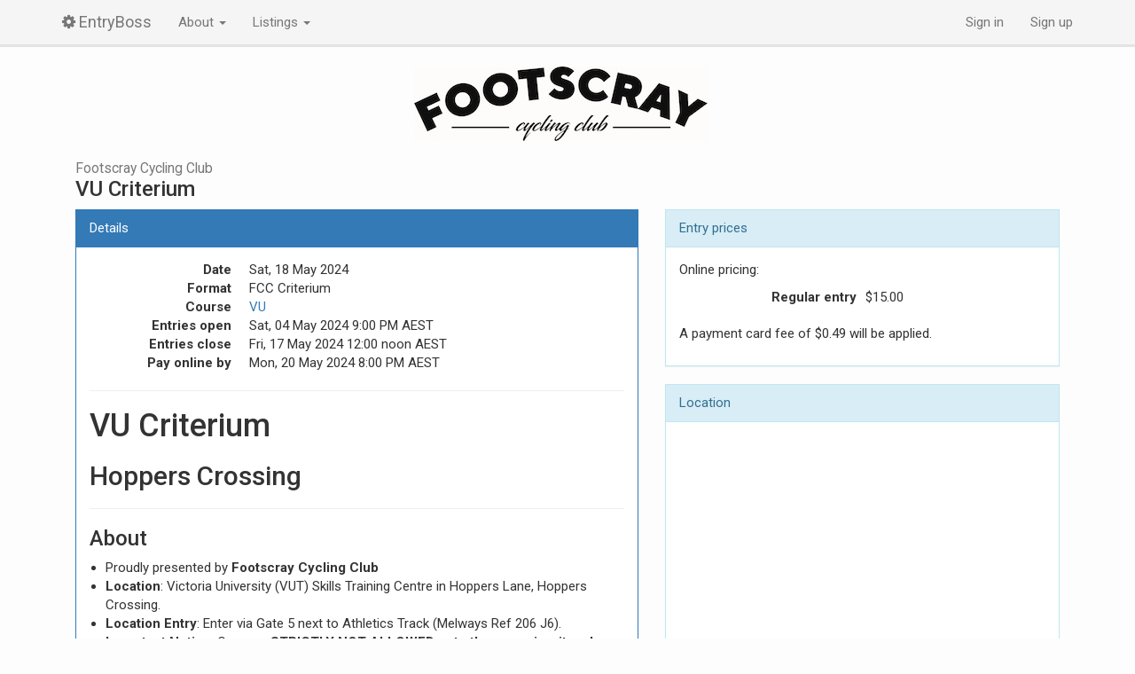

--- FILE ---
content_type: text/html; charset=utf-8
request_url: https://entryboss.cc/races/20388
body_size: 4196
content:
<!DOCTYPE html>
<html>
<head>
<meta content='width=device-width,initial-scale=1' name='viewport'>
<title>VU Criterium - EntryBoss</title>
<meta content='EntryBoss' name='description'>
<link rel="shortcut icon" type="image/x-icon" href="https://cdn0.entryboss.cc/assets/favicon-0b003db48c7962dcd70c806bf2c2f42fccb8ce434ff540a3b055b9e44ab46d34.ico" />
<link rel="apple-touch-icon" type="image/png" href="https://cdn0.entryboss.cc/assets/apple-touch-icon-e01f8410c060a48ca3e107f79d2b7a29902927b7b16a93176bbeae955e04f284.png" />
<meta name="csrf-param" content="authenticity_token" />
<meta name="csrf-token" content="3aDikgHOE1QwkWJHf5eluzDLI5H1IX6Cg-MppaAduL8K6t6ishClNQ11jJgFZsJWgSm3Hfz7VuYS1GUUYQgUsw" />

<meta name="eb-support-param" content="e30=" />
<meta name="eb-reported-ref" content="bea62c32366d25d4f870d50d82e23c6583b481e3" />
<meta name="cdn-base" content="https://cdn0.entryboss.cc" />
<link rel="stylesheet" media="all" href="https://fonts.googleapis.com/css?family=Open+Sans+Condensed:700|Roboto:300,300i,400,400i,500,500i,700,700i&amp;display=fallback" />
<link rel="stylesheet" media="all" href="https://cdn0.entryboss.cc/assets/font-awesome-a1225e4b74f47e6ec39e7619c14f8c372ec03480f2042de149319bdcf2cad21d.css" />
<link rel="stylesheet" media="all" href="https://cdn0.entryboss.cc/assets/application-85eb18726c870bf862adc68e81759e05001686c4233981fc023ddd1112580601.css" />
<script src="https://cdn0.entryboss.cc/assets/application-2c51f1ccd9db38134130843ba08ca1720dd3ac3e23880144dec9cb25f4bd902d.js" async="async"></script>
</head>
<body class='races footscray' id='races-show' ontouchstart=''>
<header>
<div class='navbar navbar-default navbar-fixed-top'>
<div class='container'>
<div class='navbar-header'>
<button class='navbar-toggle' data-target='.navbar-collapse' data-toggle='collapse' type='button'>
<span class='sr-only'>Toggle navigation</span>
<span class='icon-bar'></span>
<span class='icon-bar'></span>
<span class='icon-bar'></span>
</button>
<a class='navbar-brand' href='/'>
<i class="fa fa-cog spinnable"></i>
<span data-placement='bottom' data-title='v2.5 (production)' data-toggle='tooltip'>EntryBoss</span>
</a>
</div>
<div class='collapse navbar-collapse'>
<ul class='nav navbar-nav'>
<li class='dropdown'>
<a class='dropdown-toggle' data-toggle='dropdown' href='#'>
About
<span class='caret'></span>
</a>
<ul class='dropdown-menu'>
<li><a href="/pages/about">Info and terms of use</a></li>
<li><a href="/pages/splash">For event organisers</a></li>
</ul>
</li>
<li class='dropdown'>
<a class='dropdown-toggle' data-toggle='dropdown' href='#'>
Listings
<span class='caret'></span>
</a>
<ul class='dropdown-menu multi-column'>
<div class='dropdown-menu'>
<li class='dropdown-header'>WA</li>
<li><a href="/calendar/4fiveplus">4Five+ Athlete Collective</a></li>
<li><a href="/calendar/albanymtbclub">Albany Mountain Bike Club</a></li>
<li><a href="/calendar/acw">AusCycling (WA)</a></li>
<li><a href="/calendar/hillsbmx">Hills BMX</a></li>
<li><a href="/calendar/mrorca">Margaret River Off Road Cycling Association - Mrorca</a></li>
<li><a href="/calendar/rtc">Rockingham Triathlon Club</a></li>
<li><a href="/calendar/westcoastmasterscc">West Coast Masters Cycling Council</a></li>
<li class='dropdown-header'>SA</li>
<li><a href="/calendar/ahcc">Adelaide Hills Cycling Club</a></li>
<li><a href="/calendar/ambc">Adelaide Mountain Bike Club</a></li>
<li><a href="/calendar/acsasuperdrome">AusCycling SA - Superdrome</a></li>
<li><a href="/calendar/acsa">AusCycling (South Australia)</a></li>
<li><a href="/calendar/eventstoactivate">Events to Activate</a></li>
<li><a href="/calendar/mgcc">Mt Gambier Cycling Club</a></li>
<li><a href="/calendar/norwoodcc">Norwood Cycling Club</a></li>
<li><a href="/calendar/pacc">Port Adelaide Cycling Club</a></li>
<li><a href="/calendar/southcoast">South Coast Cycling</a></li>
<li class='dropdown-header'>TAS</li>
<li><a href="/calendar/actas">AusCycling (Tasmania)</a></li>
<li><a href="/calendar/hwdd">Hobart Wheelers Dirt Devils CC</a></li>
<li><a href="/calendar/lmbc">Launceston Mountain Bike Club</a></li>
<li><a href="/calendar/mvdccmtb">Mersey Mountain Bike Club</a></li>
<li><a href="/calendar/mvdcc">Mersey Valley Devonport Cycling Club</a></li>
<li><a href="/calendar/wynyardbmx">Wynyard BMX Club</a></li>
</div>
<div class='dropdown-menu'>
<li class='dropdown-header'>AUS</li>
<li><a href="/calendar/ac">AusCycling</a></li>
<li class='dropdown-header'>VIC</li>
<li><a href="/calendar/aces">ACES &amp; Summer Track Series</a></li>
<li><a href="/calendar/acv">AusCycling (Victoria)</a></li>
<li><a href="/calendar/bscc">Ballarat Sebastopol CC</a></li>
<li><a href="/calendar/bdcc">Bendigo &amp; District Cycling Club</a></li>
<li><a href="/calendar/bbn">Blackburn Cycling Club</a></li>
<li><a href="/calendar/brunswick">Brunswick Cycling Club</a></li>
<li><a href="/calendar/bsx">BSX</a></li>
<li><a href="/calendar/caseybmx">Casey BMX Club</a></li>
<li><a href="/calendar/coburg">Coburg Cycling Club</a></li>
<li><a href="/calendar/ctdvic">CTD Industries (VIC)</a></li>
<li><a href="/calendar/ddcx">Dirty Deeds CX</a></li>
<li><a href="/calendar/ecc">Eastern Cycling Club</a></li>
<li><a href="/calendar/easternregionbmx">Eastern Region BMX</a></li>
<li><a href="/calendar/fcc">Footscray Cycling Club</a></li>
<li><a href="/calendar/frankstonbmx">Frankston BMX</a></li>
<li><a href="/calendar/geelong">Geelong Cycling Club</a></li>
<li><a href="/calendar/gmbc">Geelong Mountain Bike Club</a></li>
<li><a href="/calendar/gscc">Geelong &amp; Surfcoast Cycling Club</a></li>
<li><a href="/calendar/hcc">Hawthorn Cycling Club</a></li>
<li><a href="/calendar/mmbcc">Mansfield Mt Buller Cycling Club</a></li>
<li><a href="/calendar/mtbeg">Mountain Biking East Gippsland</a></li>
<li><a href="/calendar/combine">Northern Combine</a></li>
<li><a href="/calendar/nvca">Northern Cycling</a></li>
<li><a href="/calendar/parkorchardsbmx">Park Orchards BMX Club</a></li>
<li><a href="/calendar/preston">Preston Cycling Club</a></li>
<li><a href="/calendar/seymourbroadfordcc">Seymour Broadford Cycling Club</a></li>
<li><a href="/calendar/shepcc">Shepparton Cycling Club</a></li>
<li><a href="/calendar/sunburybmx">Sunbury BMX Club</a></li>
<li><a href="/calendar/vdhs">Victorian Downhill Series</a></li>
</div>
<div class='dropdown-menu'>
<li class='dropdown-header'>QLD</li>
<li><a href="/calendar/acq">AusCycling (Queensland)</a></li>
<li><a href="/calendar/balmoral">Balmoral Cycling Club</a></li>
<li><a href="/calendar/cairnscc">Cairns Cycling Club</a></li>
<li><a href="/calendar/ctd">CTD Industries (QLD)</a></li>
<li><a href="/calendar/hwcc">Hamilton Wheelers Cycling Club</a></li>
<li><a href="/calendar/ipswichoffroadcyclists">Ipswich Offroad Cyclists</a></li>
<li><a href="/calendar/madmtb">Mackay and District (MAD) Mountain Bike Club</a></li>
<li><a href="/calendar/pineriversbmx">Pine Rivers BMX Club</a></li>
<li><a href="/calendar/rats">RATS Cycling Club</a></li>
<li class='dropdown-header'>ACT</li>
<li><a href="/calendar/acact">AusCycling (ACT)</a></li>
<li><a href="/calendar/canberra">Canberra Cycling Club</a></li>
<li><a href="/calendar/corc">Canberra Off-Road Cyclists</a></li>
<li><a href="/calendar/vikings">Vikings Cycling Club</a></li>
<li class='dropdown-header'>NSW</li>
<li><a href="/calendar/acnsw">AusCycling (New South Wales)</a></li>
<li><a href="/calendar/centralcoast">Central Coast CC</a></li>
<li><a href="/calendar/hawkesburyhornetsbmx">Hawkesbury Hornets BMX Club</a></li>
<li><a href="/calendar/macleayvalleymtb">Macleay Valley Mountain Bikers</a></li>
<li><a href="/calendar/nv">Nambucca Valley Cycle Club</a></li>
<li><a href="/calendar/southlakeillawarrabmxclub">Southlake Illawarra BMX Club</a></li>
<li><a href="/calendar/tammtb">Tamworth Mountain Bikers</a></li>
<li><a href="/calendar/wscritcross">Western Sydney CritCross</a></li>
<li><a href="/calendar/wsmtb">Western Sydney MTB Club</a></li>
</div>
</ul>
</li>

</ul>
<ul class='nav navbar-nav navbar-right'>
<li><a data-remote="true" href="/session/new?return_url=https%3A%2F%2Fentryboss.cc%2Fraces%2F20388">Sign in</a></li>
<li><a data-remote="true" href="/account/new?return_url=https%3A%2F%2Fentryboss.cc%2Fraces%2F20388">Sign up</a></li>


</ul>
</div>
</div>
</div>

</header>
<div class='container'>


<div data-url='/calendar/fcc' id='race-banner'>
<div class='banner-content'>
&nbsp;
</div>
</div>

<div class='col-lg-12'>
<h3 class='race-title'>
<small><a href="/calendar/fcc">Footscray Cycling Club</a></small>
<br>
VU Criterium
</h3>
</div>
<div class='col-md-6 col-lg-7'>
<div class='panel panel-primary'>
<div class='panel-heading clearfix'>Details</div>
<div class='panel-body'>
<dl class='dl-horizontal'>
<dt>Date</dt>
<dd>Sat, 18 May 2024</dd>
<dt>Format</dt>
<dd>FCC Criterium</dd>
<dt>Course</dt>
<dd><a target="_blank" href="https://goo.gl/maps/DC1JYdRfFJB2">VU</a></dd>
<dt>Entries open</dt>
<dd>
Sat, 04 May 2024  9:00 PM AEST
</dd>
<dt>Entries close</dt>
<dd>Fri, 17 May 2024 12:00 noon AEST</dd>
<dt>Pay online by</dt>
<dd>Mon, 20 May 2024  8:00 PM AEST</dd>
</dl>
<hr>
<div class="markdown-rendered"><h1>VU Criterium</h1>

<h2>Hoppers Crossing</h2>

<hr>

<h3>About</h3>

<ul>
<li>Proudly presented by <strong>Footscray Cycling Club</strong> </li>
<li>
<strong>Location</strong>:  Victoria University (VUT) Skills Training Centre in Hoppers Lane, Hoppers Crossing.</li>
<li>
<strong>Location Entry</strong>:  Enter via Gate 5 next to Athletics Track (Melways Ref 206 J6).</li>
<li>
<strong>Important Notice</strong>:  Cars are <strong>STRICTLY NOT ALLOWED onto the race circuit and warm up area at the VU</strong>. </li>
<li>
<strong>Parking</strong>: The car parking area is directly inside the Gate 5 entrance. If the car park is full, overflow parking is available opposite the toilets in front of building 2.</li>
</ul>

<hr>

<h3>Race Schedule</h3>

<table>
<thead>
<tr>
<th>Time</th>
<th>Grade</th>
<th>Duration</th>
</tr>
</thead>
<tbody>
<tr>
<td>8:15 AM</td>
<td>Registration opens</td>
<td></td>
</tr>
<tr>
<td>9:00 AM</td>
<td>D / B</td>
<td>40 / 50 minutes</td>
</tr>
<tr>
<td>10:00 AM</td>
<td>C / A</td>
<td>45 / 55 minutes</td>
</tr>
</tbody>
</table>

<hr>

<h3>Race Fees</h3>

<ul>
<li>
<strong>FCC Members</strong>: online $15. </li>
<li>
<strong>Non Members</strong>: online $20.</li>
<li><strong>Entries are strictly online only, we will not be accepting entries at the registration desk.</strong></li>
<li>
<strong>Scratching:</strong> Scratching is a self-serve, automated refund via EntryBoss if within cut-off time (varies - pls see above).</li>
</ul>

<hr>

<h3>Race Day Procedures</h3>

<ul>
<li>
<strong>No Licence, No Race (Membership category J17 and above):</strong> - riders need a current licence (or proof of renewal) to race. AusCycling licences only.</li>
<li>
<strong>Red Light Policy:</strong> -  Crits held at the VU are exempt as it is a closed circuit in a private facility.</li>
<li>
<strong>Announcements:</strong> -  Please check the <a href="http://www.footscraycc.com.au">FCC website</a>, <a href="http://www.facebook.com/FootscrayCyclingClub">FCC Facebook</a> or <a href="http://twitter.com/footscraycc">FCC Twitter</a> for any announcements regarding racing.</li>
</ul>
</div>

</div>
</div>

</div>
<div class='col-md-6 col-lg-5'>
<div class='panel panel-info'>
<div class='panel-heading clearfix'>Entry prices</div>
<div class='panel-body'>
<p>Online pricing:</p>
<dl class='dl-horizontal dl-wider-key'>
<dt>Regular entry</dt>
<dd>$15.00</dd>
</dl>
<p>A payment card fee of $0.49 will be applied.</p>

</div>
</div>

<div class='panel panel-info'>
<div class='panel-heading clearfix'>Location</div>

<iframe
  frameborder="0"style="border:0" width="100%" height="400"
  src="https://www.google.com/maps/embed/v1/place?key=AIzaSyDoAmuNrm2VDCAp7aXVylJNCxjZ2t_ORT8&amp;q=VUT+%E2%80%93+Gate+5%2C+Hoppers+Lane%2C+Hoppers+Crossing%2C+VIC%2C+3030"></iframe>

</div>

<div class='panel panel-warning'>
<div class='panel-heading clearfix'>Actions available</div>
<ul class='list-group'>
<li class='list-group-item'>
<a class='btn btn-default' disabled>Event is complete</a>
</li>
<li class='list-group-item'><a class="btn btn-default" href="/races/20388/live">Live entries</a></li>
</ul>

</div>

</div>

</div>
<footer>
<div class='container'>
<p class='text-nowrap'>
&copy; EntryBoss 2024
|
<a href="/pages/about">Terms</a>
|
<a href="/pages/privacy">Privacy</a>
<div id='HelpButtonWrapper'>
<button class='HelpButton'>Get help</button>
</div>
</p>

</div>
</footer>
<div class='modal fade' data-remote='false' id='remote_modal' role='dialog' tabindex='-1'>
<div class='modal-dialog'>
<div class='modal-content'>
<div class='modal-body'>
loading ...
</div>
</div>
</div>
</div>
</body>
</html>


--- FILE ---
content_type: text/css
request_url: https://cdn0.entryboss.cc/assets/application-85eb18726c870bf862adc68e81759e05001686c4233981fc023ddd1112580601.css
body_size: 37296
content:
/*! X-editable - v1.5.1 
* In-place editing with Twitter Bootstrap, jQuery UI or pure jQuery
* http://github.com/vitalets/x-editable
* Copyright (c) 2013 Vitaliy Potapov; Licensed MIT */.editableform{margin-bottom:0}.editableform .control-group{margin-bottom:0;white-space:nowrap;line-height:20px}.editableform .form-control{width:auto}.editable-buttons{display:inline-block;vertical-align:top;margin-left:7px;zoom:1;*display:inline}.editable-buttons.editable-buttons-bottom{display:block;margin-top:7px;margin-left:0}.editable-input{vertical-align:top;display:inline-block;width:auto;white-space:normal;zoom:1;*display:inline}.editable-buttons .editable-cancel{margin-left:7px}.editable-buttons button.ui-button-icon-only{height:24px;width:30px}.editableform-loading{background:url(/assets/bootstrap-editable/loading-e611bd10da5752d2c77c75664d6ec0cc16491d9d1d85012a753624374ccfeeae.gif) center center no-repeat;height:25px;width:auto;min-width:25px}.editable-inline .editableform-loading{background-position:left 5px}.editable-error-block{max-width:300px;margin:5px 0 0 0;width:auto;white-space:normal}.editable-error-block.ui-state-error{padding:3px}.editable-error{color:red}.editableform .editable-date{padding:0;margin:0;float:left}.editable-inline .add-on .icon-th{margin-top:3px;margin-left:1px}.editable-checklist label input[type="checkbox"],.editable-checklist label span{vertical-align:middle;margin:0}.editable-checklist label{white-space:nowrap}.editable-wysihtml5{width:566px;height:250px}.editable-clear{clear:both;font-size:0.9em;text-decoration:none;text-align:right}.editable-clear-x{background:url(/assets/bootstrap-editable/clear-f8be614091b91809de65cd902bae9b3d4cd0aaa5f6a936b9458862ff4f79c98b.png) center center no-repeat;display:block;width:13px;height:13px;position:absolute;opacity:0.6;z-index:100;top:50%;right:6px;margin-top:-6px}.editable-clear-x:hover{opacity:1}.editable-pre-wrapped{white-space:pre-wrap}.editable-container.editable-popup{max-width:none !important}.editable-container.popover{width:auto}.editable-container.editable-inline{display:inline-block;vertical-align:middle;width:auto;zoom:1;*display:inline}.editable-container.ui-widget{font-size:inherit;z-index:9990}.editable-click,a.editable-click,a.editable-click:hover{text-decoration:none;border-bottom:dashed 1px #0088cc}.editable-click.editable-disabled,a.editable-click.editable-disabled,a.editable-click.editable-disabled:hover{color:#585858;cursor:default;border-bottom:none}.editable-empty,.editable-empty:hover,.editable-empty:focus{font-style:italic;color:#DD1144;text-decoration:none}.editable-unsaved{font-weight:bold}.editable-bg-transition{transition:background-color 1400ms ease-out}.form-horizontal .editable{padding-top:5px;display:inline-block}.bootstrap-switch{display:inline-block;direction:ltr;cursor:pointer;border-radius:4px;border:1px solid;border-color:#ccc;position:relative;text-align:left;overflow:hidden;line-height:8px;z-index:0;-webkit-user-select:none;-moz-user-select:none;user-select:none;vertical-align:middle;transition:border-color ease-in-out .15s, box-shadow ease-in-out .15s}.bootstrap-switch .bootstrap-switch-container{display:inline-block;top:0;border-radius:4px;transform:translate3d(0, 0, 0)}.bootstrap-switch .bootstrap-switch-handle-on,.bootstrap-switch .bootstrap-switch-handle-off,.bootstrap-switch .bootstrap-switch-label{box-sizing:border-box;cursor:pointer;display:table-cell;vertical-align:middle;padding:6px 12px;font-size:14px;line-height:20px}.bootstrap-switch .bootstrap-switch-handle-on,.bootstrap-switch .bootstrap-switch-handle-off{text-align:center;z-index:1}.bootstrap-switch .bootstrap-switch-handle-on.bootstrap-switch-primary,.bootstrap-switch .bootstrap-switch-handle-off.bootstrap-switch-primary{color:#fff;background:#337ab7}.bootstrap-switch .bootstrap-switch-handle-on.bootstrap-switch-info,.bootstrap-switch .bootstrap-switch-handle-off.bootstrap-switch-info{color:#fff;background:#5bc0de}.bootstrap-switch .bootstrap-switch-handle-on.bootstrap-switch-success,.bootstrap-switch .bootstrap-switch-handle-off.bootstrap-switch-success{color:#fff;background:#5cb85c}.bootstrap-switch .bootstrap-switch-handle-on.bootstrap-switch-warning,.bootstrap-switch .bootstrap-switch-handle-off.bootstrap-switch-warning{background:#f0ad4e;color:#fff}.bootstrap-switch .bootstrap-switch-handle-on.bootstrap-switch-danger,.bootstrap-switch .bootstrap-switch-handle-off.bootstrap-switch-danger{color:#fff;background:#d9534f}.bootstrap-switch .bootstrap-switch-handle-on.bootstrap-switch-default,.bootstrap-switch .bootstrap-switch-handle-off.bootstrap-switch-default{color:#000;background:#eeeeee}.bootstrap-switch .bootstrap-switch-label{text-align:center;margin-top:-1px;margin-bottom:-1px;z-index:100;color:#333;background:#fff}.bootstrap-switch span::before{content:"\200b"}.bootstrap-switch .bootstrap-switch-handle-on{border-bottom-left-radius:3px;border-top-left-radius:3px}.bootstrap-switch .bootstrap-switch-handle-off{border-bottom-right-radius:3px;border-top-right-radius:3px}.bootstrap-switch input[type='radio'],.bootstrap-switch input[type='checkbox']{position:absolute !important;top:0;left:0;margin:0;z-index:-1;opacity:0;filter:alpha(opacity=0);visibility:hidden}.bootstrap-switch.bootstrap-switch-mini .bootstrap-switch-handle-on,.bootstrap-switch.bootstrap-switch-mini .bootstrap-switch-handle-off,.bootstrap-switch.bootstrap-switch-mini .bootstrap-switch-label{padding:1px 5px;font-size:12px;line-height:1.5}.bootstrap-switch.bootstrap-switch-small .bootstrap-switch-handle-on,.bootstrap-switch.bootstrap-switch-small .bootstrap-switch-handle-off,.bootstrap-switch.bootstrap-switch-small .bootstrap-switch-label{padding:5px 10px;font-size:12px;line-height:1.5}.bootstrap-switch.bootstrap-switch-large .bootstrap-switch-handle-on,.bootstrap-switch.bootstrap-switch-large .bootstrap-switch-handle-off,.bootstrap-switch.bootstrap-switch-large .bootstrap-switch-label{padding:6px 16px;font-size:18px;line-height:1.3333333}.bootstrap-switch.bootstrap-switch-disabled,.bootstrap-switch.bootstrap-switch-readonly,.bootstrap-switch.bootstrap-switch-indeterminate{cursor:default !important}.bootstrap-switch.bootstrap-switch-disabled .bootstrap-switch-handle-on,.bootstrap-switch.bootstrap-switch-readonly .bootstrap-switch-handle-on,.bootstrap-switch.bootstrap-switch-indeterminate .bootstrap-switch-handle-on,.bootstrap-switch.bootstrap-switch-disabled .bootstrap-switch-handle-off,.bootstrap-switch.bootstrap-switch-readonly .bootstrap-switch-handle-off,.bootstrap-switch.bootstrap-switch-indeterminate .bootstrap-switch-handle-off,.bootstrap-switch.bootstrap-switch-disabled .bootstrap-switch-label,.bootstrap-switch.bootstrap-switch-readonly .bootstrap-switch-label,.bootstrap-switch.bootstrap-switch-indeterminate .bootstrap-switch-label{opacity:0.5;filter:alpha(opacity=50);cursor:default !important}.bootstrap-switch.bootstrap-switch-animate .bootstrap-switch-container{transition:margin-left 0.5s}.bootstrap-switch.bootstrap-switch-inverse .bootstrap-switch-handle-on{border-bottom-left-radius:0;border-top-left-radius:0;border-bottom-right-radius:3px;border-top-right-radius:3px}.bootstrap-switch.bootstrap-switch-inverse .bootstrap-switch-handle-off{border-bottom-right-radius:0;border-top-right-radius:0;border-bottom-left-radius:3px;border-top-left-radius:3px}.bootstrap-switch.bootstrap-switch-focused{border-color:#66afe9;outline:0;box-shadow:inset 0 1px 1px rgba(0,0,0,0.075),0 0 8px rgba(102,175,233,0.6)}.bootstrap-switch.bootstrap-switch-on .bootstrap-switch-label,.bootstrap-switch.bootstrap-switch-inverse.bootstrap-switch-off .bootstrap-switch-label{border-bottom-right-radius:3px;border-top-right-radius:3px}.bootstrap-switch.bootstrap-switch-off .bootstrap-switch-label,.bootstrap-switch.bootstrap-switch-inverse.bootstrap-switch-on .bootstrap-switch-label{border-bottom-left-radius:3px;border-top-left-radius:3px}.bootstrap-tagsinput{background-color:#fff;border:1px solid #ccc;box-shadow:inset 0 1px 1px rgba(0,0,0,0.075);display:inline-block;padding:4px 6px;color:#555;vertical-align:middle;border-radius:4px;max-width:100%;line-height:22px;cursor:text}.bootstrap-tagsinput input{border:none;box-shadow:none;outline:none;background-color:transparent;padding:0 6px;margin:0;width:auto;max-width:inherit}.bootstrap-tagsinput.form-control input::-moz-placeholder{color:#777;opacity:1}.bootstrap-tagsinput.form-control input:-ms-input-placeholder{color:#777}.bootstrap-tagsinput.form-control input::-webkit-input-placeholder{color:#777}.bootstrap-tagsinput input:focus{border:none;box-shadow:none}.bootstrap-tagsinput .tag{margin-right:2px;color:white}.bootstrap-tagsinput .tag [data-role="remove"]{margin-left:8px;cursor:pointer}.bootstrap-tagsinput .tag [data-role="remove"]:after{content:"x";padding:0px 2px}.bootstrap-tagsinput .tag [data-role="remove"]:hover{box-shadow:inset 0 1px 0 rgba(255,255,255,0.2),0 1px 2px rgba(0,0,0,0.05)}.bootstrap-tagsinput .tag [data-role="remove"]:hover:active{box-shadow:inset 0 3px 5px rgba(0,0,0,0.125)}/*!
 * Bootstrap-select v1.13.18 (https://developer.snapappointments.com/bootstrap-select)
 *
 * Copyright 2012-2020 SnapAppointments, LLC
 * Licensed under MIT (https://github.com/snapappointments/bootstrap-select/blob/master/LICENSE)
 */@keyframes bs-notify-fadeOut{0%{opacity:0.9}100%{opacity:0}}select.bs-select-hidden,.bootstrap-select>select.bs-select-hidden,select.selectpicker{display:none !important}.bootstrap-select{width:220px \0;vertical-align:middle}.bootstrap-select>.dropdown-toggle{position:relative;width:100%;text-align:right;white-space:nowrap;display:inline-flex;align-items:center;justify-content:space-between}.bootstrap-select>.dropdown-toggle:after{margin-top:-1px}.bootstrap-select>.dropdown-toggle.bs-placeholder,.bootstrap-select>.dropdown-toggle.bs-placeholder:hover,.bootstrap-select>.dropdown-toggle.bs-placeholder:focus,.bootstrap-select>.dropdown-toggle.bs-placeholder:active{color:#999}.bootstrap-select>.dropdown-toggle.bs-placeholder.btn-primary,.bootstrap-select>.dropdown-toggle.bs-placeholder.btn-secondary,.bootstrap-select>.dropdown-toggle.bs-placeholder.btn-success,.bootstrap-select>.dropdown-toggle.bs-placeholder.btn-danger,.bootstrap-select>.dropdown-toggle.bs-placeholder.btn-info,.bootstrap-select>.dropdown-toggle.bs-placeholder.btn-dark,.bootstrap-select>.dropdown-toggle.bs-placeholder.btn-primary:hover,.bootstrap-select>.dropdown-toggle.bs-placeholder.btn-secondary:hover,.bootstrap-select>.dropdown-toggle.bs-placeholder.btn-success:hover,.bootstrap-select>.dropdown-toggle.bs-placeholder.btn-danger:hover,.bootstrap-select>.dropdown-toggle.bs-placeholder.btn-info:hover,.bootstrap-select>.dropdown-toggle.bs-placeholder.btn-dark:hover,.bootstrap-select>.dropdown-toggle.bs-placeholder.btn-primary:focus,.bootstrap-select>.dropdown-toggle.bs-placeholder.btn-secondary:focus,.bootstrap-select>.dropdown-toggle.bs-placeholder.btn-success:focus,.bootstrap-select>.dropdown-toggle.bs-placeholder.btn-danger:focus,.bootstrap-select>.dropdown-toggle.bs-placeholder.btn-info:focus,.bootstrap-select>.dropdown-toggle.bs-placeholder.btn-dark:focus,.bootstrap-select>.dropdown-toggle.bs-placeholder.btn-primary:active,.bootstrap-select>.dropdown-toggle.bs-placeholder.btn-secondary:active,.bootstrap-select>.dropdown-toggle.bs-placeholder.btn-success:active,.bootstrap-select>.dropdown-toggle.bs-placeholder.btn-danger:active,.bootstrap-select>.dropdown-toggle.bs-placeholder.btn-info:active,.bootstrap-select>.dropdown-toggle.bs-placeholder.btn-dark:active{color:rgba(255,255,255,0.5)}.bootstrap-select>select{position:absolute !important;bottom:0;left:50%;display:block !important;width:0.5px !important;height:100% !important;padding:0 !important;opacity:0 !important;border:none;z-index:0 !important}.bootstrap-select>select.mobile-device{top:0;left:0;display:block !important;width:100% !important;z-index:2 !important}.has-error .bootstrap-select .dropdown-toggle,.error .bootstrap-select .dropdown-toggle,.bootstrap-select.is-invalid .dropdown-toggle,.was-validated .bootstrap-select select:invalid+.dropdown-toggle{border-color:#b94a48}.bootstrap-select.is-valid .dropdown-toggle,.was-validated .bootstrap-select select:valid+.dropdown-toggle{border-color:#28a745}.bootstrap-select.fit-width{width:auto !important}.bootstrap-select:not([class*="col-"]):not([class*="form-control"]):not(.input-group-btn){width:220px}.bootstrap-select>select.mobile-device:focus+.dropdown-toggle,.bootstrap-select .dropdown-toggle:focus{outline:thin dotted #333333 !important;outline:5px auto -webkit-focus-ring-color !important;outline-offset:-2px}.bootstrap-select.form-control{margin-bottom:0;padding:0;border:none;height:auto}:not(.input-group)>.bootstrap-select.form-control:not([class*="col-"]){width:100%}.bootstrap-select.form-control.input-group-btn{float:none;z-index:auto}.form-inline .bootstrap-select,.form-inline .bootstrap-select.form-control:not([class*="col-"]){width:auto}.bootstrap-select:not(.input-group-btn),.bootstrap-select[class*="col-"]{float:none;display:inline-block;margin-left:0}.bootstrap-select.dropdown-menu-right,.bootstrap-select.dropdown-menu-right[class*="col-"],.row .bootstrap-select.dropdown-menu-right[class*="col-"]{float:right}.form-inline .bootstrap-select,.form-horizontal .bootstrap-select,.form-group .bootstrap-select{margin-bottom:0}.form-group-lg .bootstrap-select.form-control,.form-group-sm .bootstrap-select.form-control{padding:0}.form-group-lg .bootstrap-select.form-control .dropdown-toggle,.form-group-sm .bootstrap-select.form-control .dropdown-toggle{height:100%;font-size:inherit;line-height:inherit;border-radius:inherit}.bootstrap-select.form-control-sm .dropdown-toggle,.bootstrap-select.form-control-lg .dropdown-toggle{font-size:inherit;line-height:inherit;border-radius:inherit}.bootstrap-select.form-control-sm .dropdown-toggle{padding:0.25rem 0.5rem}.bootstrap-select.form-control-lg .dropdown-toggle{padding:0.5rem 1rem}.form-inline .bootstrap-select .form-control{width:100%}.bootstrap-select.disabled,.bootstrap-select>.disabled{cursor:not-allowed}.bootstrap-select.disabled:focus,.bootstrap-select>.disabled:focus{outline:none !important}.bootstrap-select.bs-container{position:absolute;top:0;left:0;height:0 !important;padding:0 !important}.bootstrap-select.bs-container .dropdown-menu{z-index:1060}.bootstrap-select .dropdown-toggle .filter-option{position:static;top:0;left:0;float:left;height:100%;width:100%;text-align:left;overflow:hidden;flex:0 1 auto}.bs3.bootstrap-select .dropdown-toggle .filter-option{padding-right:inherit}.input-group .bs3-has-addon.bootstrap-select .dropdown-toggle .filter-option{position:absolute;padding-top:inherit;padding-bottom:inherit;padding-left:inherit;float:none}.input-group .bs3-has-addon.bootstrap-select .dropdown-toggle .filter-option .filter-option-inner{padding-right:inherit}.bootstrap-select .dropdown-toggle .filter-option-inner-inner{overflow:hidden}.bootstrap-select .dropdown-toggle .filter-expand{width:0 !important;float:left;opacity:0 !important;overflow:hidden}.bootstrap-select .dropdown-toggle .caret{position:absolute;top:50%;right:12px;margin-top:-2px;vertical-align:middle}.input-group .bootstrap-select.form-control .dropdown-toggle{border-radius:inherit}.bootstrap-select[class*="col-"] .dropdown-toggle{width:100%}.bootstrap-select .dropdown-menu{min-width:100%;box-sizing:border-box}.bootstrap-select .dropdown-menu>.inner:focus{outline:none !important}.bootstrap-select .dropdown-menu.inner{position:static;float:none;border:0;padding:0;margin:0;border-radius:0;box-shadow:none}.bootstrap-select .dropdown-menu li{position:relative}.bootstrap-select .dropdown-menu li.active small{color:rgba(255,255,255,0.5) !important}.bootstrap-select .dropdown-menu li.disabled a{cursor:not-allowed}.bootstrap-select .dropdown-menu li a{cursor:pointer;-webkit-user-select:none;-moz-user-select:none;user-select:none}.bootstrap-select .dropdown-menu li a.opt{position:relative;padding-left:2.25em}.bootstrap-select .dropdown-menu li a span.check-mark{display:none}.bootstrap-select .dropdown-menu li a span.text{display:inline-block}.bootstrap-select .dropdown-menu li small{padding-left:0.5em}.bootstrap-select .dropdown-menu .notify{position:absolute;bottom:5px;width:96%;margin:0 2%;min-height:26px;padding:3px 5px;background:#f5f5f5;border:1px solid #e3e3e3;box-shadow:inset 0 1px 1px rgba(0,0,0,0.05);pointer-events:none;opacity:0.9;box-sizing:border-box}.bootstrap-select .dropdown-menu .notify.fadeOut{animation:300ms linear 750ms forwards bs-notify-fadeOut}.bootstrap-select .no-results{padding:3px;background:#f5f5f5;margin:0 5px;white-space:nowrap}.bootstrap-select.fit-width .dropdown-toggle .filter-option{position:static;display:inline;padding:0}.bootstrap-select.fit-width .dropdown-toggle .filter-option-inner,.bootstrap-select.fit-width .dropdown-toggle .filter-option-inner-inner{display:inline}.bootstrap-select.fit-width .dropdown-toggle .bs-caret:before{content:'\00a0'}.bootstrap-select.fit-width .dropdown-toggle .caret{position:static;top:auto;margin-top:-1px}.bootstrap-select.show-tick .dropdown-menu .selected span.check-mark{position:absolute;display:inline-block;right:15px;top:5px}.bootstrap-select.show-tick .dropdown-menu li a span.text{margin-right:34px}.bootstrap-select .bs-ok-default:after{content:'';display:block;width:0.5em;height:1em;border-style:solid;border-width:0 0.26em 0.26em 0;transform-style:preserve-3d;transform:rotate(45deg)}.bootstrap-select.show-menu-arrow.open>.dropdown-toggle,.bootstrap-select.show-menu-arrow.show>.dropdown-toggle{z-index:1061}.bootstrap-select.show-menu-arrow .dropdown-toggle .filter-option:before{content:'';border-left:7px solid transparent;border-right:7px solid transparent;border-bottom:7px solid rgba(204,204,204,0.2);position:absolute;bottom:-4px;left:9px;display:none}.bootstrap-select.show-menu-arrow .dropdown-toggle .filter-option:after{content:'';border-left:6px solid transparent;border-right:6px solid transparent;border-bottom:6px solid white;position:absolute;bottom:-4px;left:10px;display:none}.bootstrap-select.show-menu-arrow.dropup .dropdown-toggle .filter-option:before{bottom:auto;top:-4px;border-top:7px solid rgba(204,204,204,0.2);border-bottom:0}.bootstrap-select.show-menu-arrow.dropup .dropdown-toggle .filter-option:after{bottom:auto;top:-4px;border-top:6px solid white;border-bottom:0}.bootstrap-select.show-menu-arrow.pull-right .dropdown-toggle .filter-option:before{right:12px;left:auto}.bootstrap-select.show-menu-arrow.pull-right .dropdown-toggle .filter-option:after{right:13px;left:auto}.bootstrap-select.show-menu-arrow.open>.dropdown-toggle .filter-option:before,.bootstrap-select.show-menu-arrow.show>.dropdown-toggle .filter-option:before,.bootstrap-select.show-menu-arrow.open>.dropdown-toggle .filter-option:after,.bootstrap-select.show-menu-arrow.show>.dropdown-toggle .filter-option:after{display:block}.bs-searchbox,.bs-actionsbox,.bs-donebutton{padding:4px 8px}.bs-actionsbox{width:100%;box-sizing:border-box}.bs-actionsbox .btn-group button{width:50%}.bs-donebutton{float:left;width:100%;box-sizing:border-box}.bs-donebutton .btn-group button{width:100%}.bs-searchbox+.bs-actionsbox{padding:0 8px 4px}.bs-searchbox .form-control{margin-bottom:0;width:100%;float:none}/*!
 * Bootstrap v3.4.1 (https://getbootstrap.com/)
 * Copyright 2011-2019 Twitter, Inc.
 * Licensed under MIT (https://github.com/twbs/bootstrap/blob/master/LICENSE)
 *//*! normalize.css v3.0.3 | MIT License | github.com/necolas/normalize.css */html{font-family:sans-serif;-ms-text-size-adjust:100%;-webkit-text-size-adjust:100%}body{margin:0}article,aside,details,figcaption,figure,footer,header,hgroup,main,menu,nav,section,summary{display:block}audio,canvas,progress,video{display:inline-block;vertical-align:baseline}audio:not([controls]){display:none;height:0}[hidden],template{display:none}a,.splash .call-to-action .contact-us,.splash .rate-info .contact-us{background-color:transparent}a:active,.splash .call-to-action .contact-us:active,.splash .rate-info .contact-us:active,a:hover,.splash .call-to-action .contact-us:hover,.splash .rate-info .contact-us:hover{outline:0}abbr[title]{border-bottom:none;text-decoration:underline;-webkit-text-decoration:underline dotted;text-decoration:underline dotted}b,strong{font-weight:bold}dfn{font-style:italic}h1{font-size:2em;margin:0.67em 0}mark{background:#ff0;color:#000}small{font-size:80%}sub,sup{font-size:75%;line-height:0;position:relative;vertical-align:baseline}sup{top:-0.5em}sub{bottom:-0.25em}img{border:0}svg:not(:root){overflow:hidden}figure{margin:1em 40px}hr{box-sizing:content-box;height:0}pre{overflow:auto}code,kbd,pre,samp{font-family:monospace, monospace;font-size:1em}button,input,optgroup,select,textarea{color:inherit;font:inherit;margin:0}button{overflow:visible}button,select{text-transform:none}button,html input[type="button"],input[type="reset"],input[type="submit"]{-webkit-appearance:button;cursor:pointer}button[disabled],html input[disabled]{cursor:default}button::-moz-focus-inner,input::-moz-focus-inner{border:0;padding:0}input{line-height:normal}input[type="checkbox"],input[type="radio"]{box-sizing:border-box;padding:0}input[type="number"]::-webkit-inner-spin-button,input[type="number"]::-webkit-outer-spin-button{height:auto}input[type="search"]{-webkit-appearance:textfield;box-sizing:content-box}input[type="search"]::-webkit-search-cancel-button,input[type="search"]::-webkit-search-decoration{-webkit-appearance:none}fieldset{border:1px solid #c0c0c0;margin:0 2px;padding:0.35em 0.625em 0.75em}legend{border:0;padding:0}textarea{overflow:auto}optgroup{font-weight:bold}table{border-collapse:collapse;border-spacing:0}td,th{padding:0}/*! Source: https://github.com/h5bp/html5-boilerplate/blob/master/src/css/main.css */@media print{*,*:before,*:after{color:#000 !important;text-shadow:none !important;background:transparent !important;box-shadow:none !important}a,.splash .call-to-action .contact-us,.splash .rate-info .contact-us,a:visited{text-decoration:underline}a[href]:after,.splash .call-to-action .contact-us[href]:after,.splash .rate-info .contact-us[href]:after{content:" (" attr(href) ")"}abbr[title]:after{content:" (" attr(title) ")"}a[href^="#"]:after,.splash .call-to-action .contact-us[href^="#"]:after,.splash .rate-info .contact-us[href^="#"]:after,a[href^="javascript:"]:after,.splash .call-to-action .contact-us[href^="javascript:"]:after,.splash .rate-info .contact-us[href^="javascript:"]:after{content:""}pre,blockquote{border:1px solid #999;page-break-inside:avoid}thead{display:table-header-group}tr,img{page-break-inside:avoid}img{max-width:100% !important}p,h2,h3{orphans:3;widows:3}h2,h3{page-break-after:avoid}.navbar{display:none}.btn>.caret,.dropup>.btn>.caret{border-top-color:#000 !important}.label,.splash .call-to-action .contact-us,.splash .rate-info .contact-us{border:1px solid #000}.table{border-collapse:collapse !important}.table td,.table th{background-color:#fff !important}.table-bordered th,.table-bordered td{border:1px solid #ddd !important}}@font-face{font-family:"Glyphicons Halflings";src:url(/assets/bootstrap/glyphicons-halflings-regular-0805fb1fe24235f70a639f67514990e4bfb6d2cfb00ca563ad4b553c240ddc33.eot);src:url(/assets/bootstrap/glyphicons-halflings-regular-0805fb1fe24235f70a639f67514990e4bfb6d2cfb00ca563ad4b553c240ddc33.eot?#iefix) format("embedded-opentype"),url(/assets/bootstrap/glyphicons-halflings-regular-403acfcf0cbaebd1c28b404eec442cea53642644b3a73f91c5a4ab46859af772.woff2) format("woff2"),url(/assets/bootstrap/glyphicons-halflings-regular-0703369a358a012c0011843ae337a8a20270c336948a8668df5cb89a8827299b.woff) format("woff"),url(/assets/bootstrap/glyphicons-halflings-regular-7c9caa5f4e16169b0129fdf93c84e85ad14d6c107eb1b0ad60b542daf01ee1f0.ttf) format("truetype"),url(/assets/bootstrap/glyphicons-halflings-regular-22d0c88a49d7d0ebe45627143a601061a32a46a9b9afd2dc7f457436f5f15f6e.svg#glyphicons_halflingsregular) format("svg")}.glyphicon{position:relative;top:1px;display:inline-block;font-family:"Glyphicons Halflings";font-style:normal;font-weight:400;line-height:1;-webkit-font-smoothing:antialiased;-moz-osx-font-smoothing:grayscale}.glyphicon-asterisk:before{content:"\002a"}.glyphicon-plus:before{content:"\002b"}.glyphicon-euro:before,.glyphicon-eur:before{content:"\20ac"}.glyphicon-minus:before{content:"\2212"}.glyphicon-cloud:before{content:"\2601"}.glyphicon-envelope:before{content:"\2709"}.glyphicon-pencil:before{content:"\270f"}.glyphicon-glass:before{content:"\e001"}.glyphicon-music:before{content:"\e002"}.glyphicon-search:before{content:"\e003"}.glyphicon-heart:before{content:"\e005"}.glyphicon-star:before{content:"\e006"}.glyphicon-star-empty:before{content:"\e007"}.glyphicon-user:before{content:"\e008"}.glyphicon-film:before{content:"\e009"}.glyphicon-th-large:before{content:"\e010"}.glyphicon-th:before{content:"\e011"}.glyphicon-th-list:before{content:"\e012"}.glyphicon-ok:before{content:"\e013"}.glyphicon-remove:before{content:"\e014"}.glyphicon-zoom-in:before{content:"\e015"}.glyphicon-zoom-out:before{content:"\e016"}.glyphicon-off:before{content:"\e017"}.glyphicon-signal:before{content:"\e018"}.glyphicon-cog:before{content:"\e019"}.glyphicon-trash:before{content:"\e020"}.glyphicon-home:before{content:"\e021"}.glyphicon-file:before{content:"\e022"}.glyphicon-time:before{content:"\e023"}.glyphicon-road:before{content:"\e024"}.glyphicon-download-alt:before{content:"\e025"}.glyphicon-download:before{content:"\e026"}.glyphicon-upload:before{content:"\e027"}.glyphicon-inbox:before{content:"\e028"}.glyphicon-play-circle:before{content:"\e029"}.glyphicon-repeat:before{content:"\e030"}.glyphicon-refresh:before{content:"\e031"}.glyphicon-list-alt:before{content:"\e032"}.glyphicon-lock:before{content:"\e033"}.glyphicon-flag:before{content:"\e034"}.glyphicon-headphones:before{content:"\e035"}.glyphicon-volume-off:before{content:"\e036"}.glyphicon-volume-down:before{content:"\e037"}.glyphicon-volume-up:before{content:"\e038"}.glyphicon-qrcode:before{content:"\e039"}.glyphicon-barcode:before{content:"\e040"}.glyphicon-tag:before{content:"\e041"}.glyphicon-tags:before{content:"\e042"}.glyphicon-book:before{content:"\e043"}.glyphicon-bookmark:before{content:"\e044"}.glyphicon-print:before{content:"\e045"}.glyphicon-camera:before{content:"\e046"}.glyphicon-font:before{content:"\e047"}.glyphicon-bold:before{content:"\e048"}.glyphicon-italic:before{content:"\e049"}.glyphicon-text-height:before{content:"\e050"}.glyphicon-text-width:before{content:"\e051"}.glyphicon-align-left:before{content:"\e052"}.glyphicon-align-center:before{content:"\e053"}.glyphicon-align-right:before{content:"\e054"}.glyphicon-align-justify:before{content:"\e055"}.glyphicon-list:before{content:"\e056"}.glyphicon-indent-left:before{content:"\e057"}.glyphicon-indent-right:before{content:"\e058"}.glyphicon-facetime-video:before{content:"\e059"}.glyphicon-picture:before{content:"\e060"}.glyphicon-map-marker:before{content:"\e062"}.glyphicon-adjust:before{content:"\e063"}.glyphicon-tint:before{content:"\e064"}.glyphicon-edit:before{content:"\e065"}.glyphicon-share:before{content:"\e066"}.glyphicon-check:before{content:"\e067"}.glyphicon-move:before{content:"\e068"}.glyphicon-step-backward:before{content:"\e069"}.glyphicon-fast-backward:before{content:"\e070"}.glyphicon-backward:before{content:"\e071"}.glyphicon-play:before{content:"\e072"}.glyphicon-pause:before{content:"\e073"}.glyphicon-stop:before{content:"\e074"}.glyphicon-forward:before{content:"\e075"}.glyphicon-fast-forward:before{content:"\e076"}.glyphicon-step-forward:before{content:"\e077"}.glyphicon-eject:before{content:"\e078"}.glyphicon-chevron-left:before{content:"\e079"}.glyphicon-chevron-right:before{content:"\e080"}.glyphicon-plus-sign:before{content:"\e081"}.glyphicon-minus-sign:before{content:"\e082"}.glyphicon-remove-sign:before{content:"\e083"}.glyphicon-ok-sign:before{content:"\e084"}.glyphicon-question-sign:before{content:"\e085"}.glyphicon-info-sign:before{content:"\e086"}.glyphicon-screenshot:before{content:"\e087"}.glyphicon-remove-circle:before{content:"\e088"}.glyphicon-ok-circle:before{content:"\e089"}.glyphicon-ban-circle:before{content:"\e090"}.glyphicon-arrow-left:before{content:"\e091"}.glyphicon-arrow-right:before{content:"\e092"}.glyphicon-arrow-up:before{content:"\e093"}.glyphicon-arrow-down:before{content:"\e094"}.glyphicon-share-alt:before{content:"\e095"}.glyphicon-resize-full:before{content:"\e096"}.glyphicon-resize-small:before{content:"\e097"}.glyphicon-exclamation-sign:before{content:"\e101"}.glyphicon-gift:before{content:"\e102"}.glyphicon-leaf:before{content:"\e103"}.glyphicon-fire:before{content:"\e104"}.glyphicon-eye-open:before{content:"\e105"}.glyphicon-eye-close:before{content:"\e106"}.glyphicon-warning-sign:before{content:"\e107"}.glyphicon-plane:before{content:"\e108"}.glyphicon-calendar:before{content:"\e109"}.glyphicon-random:before{content:"\e110"}.glyphicon-comment:before{content:"\e111"}.glyphicon-magnet:before{content:"\e112"}.glyphicon-chevron-up:before{content:"\e113"}.glyphicon-chevron-down:before{content:"\e114"}.glyphicon-retweet:before{content:"\e115"}.glyphicon-shopping-cart:before{content:"\e116"}.glyphicon-folder-close:before{content:"\e117"}.glyphicon-folder-open:before{content:"\e118"}.glyphicon-resize-vertical:before{content:"\e119"}.glyphicon-resize-horizontal:before{content:"\e120"}.glyphicon-hdd:before{content:"\e121"}.glyphicon-bullhorn:before{content:"\e122"}.glyphicon-bell:before{content:"\e123"}.glyphicon-certificate:before{content:"\e124"}.glyphicon-thumbs-up:before{content:"\e125"}.glyphicon-thumbs-down:before{content:"\e126"}.glyphicon-hand-right:before{content:"\e127"}.glyphicon-hand-left:before{content:"\e128"}.glyphicon-hand-up:before{content:"\e129"}.glyphicon-hand-down:before{content:"\e130"}.glyphicon-circle-arrow-right:before{content:"\e131"}.glyphicon-circle-arrow-left:before{content:"\e132"}.glyphicon-circle-arrow-up:before{content:"\e133"}.glyphicon-circle-arrow-down:before{content:"\e134"}.glyphicon-globe:before{content:"\e135"}.glyphicon-wrench:before{content:"\e136"}.glyphicon-tasks:before{content:"\e137"}.glyphicon-filter:before{content:"\e138"}.glyphicon-briefcase:before{content:"\e139"}.glyphicon-fullscreen:before{content:"\e140"}.glyphicon-dashboard:before{content:"\e141"}.glyphicon-paperclip:before{content:"\e142"}.glyphicon-heart-empty:before{content:"\e143"}.glyphicon-link:before{content:"\e144"}.glyphicon-phone:before{content:"\e145"}.glyphicon-pushpin:before{content:"\e146"}.glyphicon-usd:before{content:"\e148"}.glyphicon-gbp:before{content:"\e149"}.glyphicon-sort:before{content:"\e150"}.glyphicon-sort-by-alphabet:before{content:"\e151"}.glyphicon-sort-by-alphabet-alt:before{content:"\e152"}.glyphicon-sort-by-order:before{content:"\e153"}.glyphicon-sort-by-order-alt:before{content:"\e154"}.glyphicon-sort-by-attributes:before{content:"\e155"}.glyphicon-sort-by-attributes-alt:before{content:"\e156"}.glyphicon-unchecked:before{content:"\e157"}.glyphicon-expand:before{content:"\e158"}.glyphicon-collapse-down:before{content:"\e159"}.glyphicon-collapse-up:before{content:"\e160"}.glyphicon-log-in:before{content:"\e161"}.glyphicon-flash:before{content:"\e162"}.glyphicon-log-out:before{content:"\e163"}.glyphicon-new-window:before{content:"\e164"}.glyphicon-record:before{content:"\e165"}.glyphicon-save:before{content:"\e166"}.glyphicon-open:before{content:"\e167"}.glyphicon-saved:before{content:"\e168"}.glyphicon-import:before{content:"\e169"}.glyphicon-export:before{content:"\e170"}.glyphicon-send:before{content:"\e171"}.glyphicon-floppy-disk:before{content:"\e172"}.glyphicon-floppy-saved:before{content:"\e173"}.glyphicon-floppy-remove:before{content:"\e174"}.glyphicon-floppy-save:before{content:"\e175"}.glyphicon-floppy-open:before{content:"\e176"}.glyphicon-credit-card:before{content:"\e177"}.glyphicon-transfer:before{content:"\e178"}.glyphicon-cutlery:before{content:"\e179"}.glyphicon-header:before{content:"\e180"}.glyphicon-compressed:before{content:"\e181"}.glyphicon-earphone:before{content:"\e182"}.glyphicon-phone-alt:before{content:"\e183"}.glyphicon-tower:before{content:"\e184"}.glyphicon-stats:before{content:"\e185"}.glyphicon-sd-video:before{content:"\e186"}.glyphicon-hd-video:before{content:"\e187"}.glyphicon-subtitles:before{content:"\e188"}.glyphicon-sound-stereo:before{content:"\e189"}.glyphicon-sound-dolby:before{content:"\e190"}.glyphicon-sound-5-1:before{content:"\e191"}.glyphicon-sound-6-1:before{content:"\e192"}.glyphicon-sound-7-1:before{content:"\e193"}.glyphicon-copyright-mark:before{content:"\e194"}.glyphicon-registration-mark:before{content:"\e195"}.glyphicon-cloud-download:before{content:"\e197"}.glyphicon-cloud-upload:before{content:"\e198"}.glyphicon-tree-conifer:before{content:"\e199"}.glyphicon-tree-deciduous:before{content:"\e200"}.glyphicon-cd:before{content:"\e201"}.glyphicon-save-file:before{content:"\e202"}.glyphicon-open-file:before{content:"\e203"}.glyphicon-level-up:before{content:"\e204"}.glyphicon-copy:before{content:"\e205"}.glyphicon-paste:before{content:"\e206"}.glyphicon-alert:before{content:"\e209"}.glyphicon-equalizer:before{content:"\e210"}.glyphicon-king:before{content:"\e211"}.glyphicon-queen:before{content:"\e212"}.glyphicon-pawn:before{content:"\e213"}.glyphicon-bishop:before{content:"\e214"}.glyphicon-knight:before{content:"\e215"}.glyphicon-baby-formula:before{content:"\e216"}.glyphicon-tent:before{content:"\26fa"}.glyphicon-blackboard:before{content:"\e218"}.glyphicon-bed:before{content:"\e219"}.glyphicon-apple:before{content:"\f8ff"}.glyphicon-erase:before{content:"\e221"}.glyphicon-hourglass:before{content:"\231b"}.glyphicon-lamp:before{content:"\e223"}.glyphicon-duplicate:before{content:"\e224"}.glyphicon-piggy-bank:before{content:"\e225"}.glyphicon-scissors:before{content:"\e226"}.glyphicon-bitcoin:before{content:"\e227"}.glyphicon-btc:before{content:"\e227"}.glyphicon-xbt:before{content:"\e227"}.glyphicon-yen:before{content:"\00a5"}.glyphicon-jpy:before{content:"\00a5"}.glyphicon-ruble:before{content:"\20bd"}.glyphicon-rub:before{content:"\20bd"}.glyphicon-scale:before{content:"\e230"}.glyphicon-ice-lolly:before{content:"\e231"}.glyphicon-ice-lolly-tasted:before{content:"\e232"}.glyphicon-education:before{content:"\e233"}.glyphicon-option-horizontal:before{content:"\e234"}.glyphicon-option-vertical:before{content:"\e235"}.glyphicon-menu-hamburger:before{content:"\e236"}.glyphicon-modal-window:before{content:"\e237"}.glyphicon-oil:before{content:"\e238"}.glyphicon-grain:before{content:"\e239"}.glyphicon-sunglasses:before{content:"\e240"}.glyphicon-text-size:before{content:"\e241"}.glyphicon-text-color:before{content:"\e242"}.glyphicon-text-background:before{content:"\e243"}.glyphicon-object-align-top:before{content:"\e244"}.glyphicon-object-align-bottom:before{content:"\e245"}.glyphicon-object-align-horizontal:before{content:"\e246"}.glyphicon-object-align-left:before{content:"\e247"}.glyphicon-object-align-vertical:before{content:"\e248"}.glyphicon-object-align-right:before{content:"\e249"}.glyphicon-triangle-right:before{content:"\e250"}.glyphicon-triangle-left:before{content:"\e251"}.glyphicon-triangle-bottom:before{content:"\e252"}.glyphicon-triangle-top:before{content:"\e253"}.glyphicon-console:before{content:"\e254"}.glyphicon-superscript:before{content:"\e255"}.glyphicon-subscript:before{content:"\e256"}.glyphicon-menu-left:before{content:"\e257"}.glyphicon-menu-right:before{content:"\e258"}.glyphicon-menu-down:before{content:"\e259"}.glyphicon-menu-up:before{content:"\e260"}*{box-sizing:border-box}*:before,*:after{box-sizing:border-box}html{font-size:10px;-webkit-tap-highlight-color:rgba(0,0,0,0)}body{font-family:"Roboto", "Helvetica Neue", Helvetica, Arial, sans-serif;font-size:14px;line-height:1.428571429;color:#333333;background-color:#fdfdfd}input,button,select,textarea{font-family:inherit;font-size:inherit;line-height:inherit}a,.splash .call-to-action .contact-us,.splash .rate-info .contact-us{color:#337ab7;text-decoration:none}a:hover,.splash .call-to-action .contact-us:hover,.splash .rate-info .contact-us:hover,a:focus,.splash .call-to-action .contact-us:focus,.splash .rate-info .contact-us:focus{color:#23527c;text-decoration:underline}a:focus,.splash .call-to-action .contact-us:focus,.splash .rate-info .contact-us:focus{outline:5px auto -webkit-focus-ring-color;outline-offset:-2px}figure{margin:0}img{vertical-align:middle}.img-responsive{display:block;max-width:100%;height:auto}.img-rounded{border-radius:6px}.img-thumbnail{padding:4px;line-height:1.428571429;background-color:#fdfdfd;border:1px solid #ddd;border-radius:0px;transition:all 0.2s ease-in-out;display:inline-block;max-width:100%;height:auto}.img-circle{border-radius:50%}hr{margin-top:20px;margin-bottom:20px;border:0;border-top:1px solid #eeeeee}.sr-only{position:absolute;width:1px;height:1px;padding:0;margin:-1px;overflow:hidden;clip:rect(0, 0, 0, 0);border:0}.sr-only-focusable:active,.sr-only-focusable:focus{position:static;width:auto;height:auto;margin:0;overflow:visible;clip:auto}[role="button"]{cursor:pointer}h1,h2,h3,h4,h5,h6,.h1,.h2,.h3,.h4,.h5,.h6{font-family:inherit;font-weight:500;line-height:1.1;color:inherit}h1 small,h1 .small,h2 small,h2 .small,h3 small,h3 .small,h4 small,h4 .small,h5 small,h5 .small,h6 small,h6 .small,.h1 small,.h1 .small,.h2 small,.h2 .small,.h3 small,.h3 .small,.h4 small,.h4 .small,.h5 small,.h5 .small,.h6 small,.h6 .small{font-weight:400;line-height:1;color:#777777}h1,.h1,h2,.h2,h3,.h3{margin-top:20px;margin-bottom:10px}h1 small,h1 .small,.h1 small,.h1 .small,h2 small,h2 .small,.h2 small,.h2 .small,h3 small,h3 .small,.h3 small,.h3 .small{font-size:65%}h4,.h4,h5,.h5,h6,.h6{margin-top:10px;margin-bottom:10px}h4 small,h4 .small,.h4 small,.h4 .small,h5 small,h5 .small,.h5 small,.h5 .small,h6 small,h6 .small,.h6 small,.h6 .small{font-size:75%}h1,.h1{font-size:36px}h2,.h2{font-size:30px}h3,.h3{font-size:24px}h4,.h4{font-size:18px}h5,.h5{font-size:14px}h6,.h6{font-size:12px}p{margin:0 0 10px}.lead{margin-bottom:20px;font-size:16px;font-weight:300;line-height:1.4}@media (min-width: 768px){.lead{font-size:21px}}small,.small{font-size:85%}mark,.mark{padding:.2em;background-color:#fcf8e3}.text-left{text-align:left}.text-right{text-align:right}.text-center{text-align:center}.text-justify{text-align:justify}.text-nowrap{white-space:nowrap}.text-lowercase{text-transform:lowercase}.text-uppercase,.initialism{text-transform:uppercase}.text-capitalize{text-transform:capitalize}.text-muted{color:#777777}.text-primary{color:#337ab7}a.text-primary:hover,.splash .call-to-action .text-primary.contact-us:hover,.splash .rate-info .text-primary.contact-us:hover,a.text-primary:focus,.splash .call-to-action .text-primary.contact-us:focus,.splash .rate-info .text-primary.contact-us:focus{color:#286090}.text-success{color:#3c763d}a.text-success:hover,.splash .call-to-action .text-success.contact-us:hover,.splash .rate-info .text-success.contact-us:hover,a.text-success:focus,.splash .call-to-action .text-success.contact-us:focus,.splash .rate-info .text-success.contact-us:focus{color:#2b542c}.text-info{color:#31708f}a.text-info:hover,.splash .call-to-action .text-info.contact-us:hover,.splash .rate-info .text-info.contact-us:hover,a.text-info:focus,.splash .call-to-action .text-info.contact-us:focus,.splash .rate-info .text-info.contact-us:focus{color:#245269}.text-warning{color:#8a6d3b}a.text-warning:hover,.splash .call-to-action .text-warning.contact-us:hover,.splash .rate-info .text-warning.contact-us:hover,a.text-warning:focus,.splash .call-to-action .text-warning.contact-us:focus,.splash .rate-info .text-warning.contact-us:focus{color:#66512c}.text-danger{color:#a94442}a.text-danger:hover,.splash .call-to-action .text-danger.contact-us:hover,.splash .rate-info .text-danger.contact-us:hover,a.text-danger:focus,.splash .call-to-action .text-danger.contact-us:focus,.splash .rate-info .text-danger.contact-us:focus{color:#843534}.bg-primary{color:#fff}.bg-primary{background-color:#337ab7}a.bg-primary:hover,.splash .call-to-action .bg-primary.contact-us:hover,.splash .rate-info .bg-primary.contact-us:hover,a.bg-primary:focus,.splash .call-to-action .bg-primary.contact-us:focus,.splash .rate-info .bg-primary.contact-us:focus{background-color:#286090}.bg-success{background-color:#dff0d8}a.bg-success:hover,.splash .call-to-action .bg-success.contact-us:hover,.splash .rate-info .bg-success.contact-us:hover,a.bg-success:focus,.splash .call-to-action .bg-success.contact-us:focus,.splash .rate-info .bg-success.contact-us:focus{background-color:#c1e2b3}.bg-info{background-color:#d9edf7}a.bg-info:hover,.splash .call-to-action .bg-info.contact-us:hover,.splash .rate-info .bg-info.contact-us:hover,a.bg-info:focus,.splash .call-to-action .bg-info.contact-us:focus,.splash .rate-info .bg-info.contact-us:focus{background-color:#afd9ee}.bg-warning{background-color:#fcf8e3}a.bg-warning:hover,.splash .call-to-action .bg-warning.contact-us:hover,.splash .rate-info .bg-warning.contact-us:hover,a.bg-warning:focus,.splash .call-to-action .bg-warning.contact-us:focus,.splash .rate-info .bg-warning.contact-us:focus{background-color:#f7ecb5}.bg-danger{background-color:#f2dede}a.bg-danger:hover,.splash .call-to-action .bg-danger.contact-us:hover,.splash .rate-info .bg-danger.contact-us:hover,a.bg-danger:focus,.splash .call-to-action .bg-danger.contact-us:focus,.splash .rate-info .bg-danger.contact-us:focus{background-color:#e4b9b9}.page-header{padding-bottom:9px;margin:40px 0 20px;border-bottom:1px solid #eeeeee}ul,ol{margin-top:0;margin-bottom:10px}ul ul,ul ol,ol ul,ol ol{margin-bottom:0}.list-unstyled{padding-left:0;list-style:none}.list-inline{padding-left:0;list-style:none;margin-left:-5px}.list-inline>li{display:inline-block;padding-right:5px;padding-left:5px}dl{margin-top:0;margin-bottom:20px}dt,dd{line-height:1.428571429}dt{font-weight:700}dd{margin-left:0}.dl-horizontal dd:before,.dl-horizontal dd:after{display:table;content:" "}.dl-horizontal dd:after{clear:both}@media (min-width: 576px){.dl-horizontal dt{float:left;width:160px;clear:left;text-align:right;overflow:hidden;text-overflow:ellipsis;white-space:nowrap}.dl-horizontal dd{margin-left:180px}}abbr[title],abbr[data-original-title]{cursor:help}.initialism{font-size:90%}blockquote{padding:10px 20px;margin:0 0 20px;font-size:17.5px;border-left:5px solid #eeeeee}blockquote p:last-child,blockquote ul:last-child,blockquote ol:last-child{margin-bottom:0}blockquote footer,blockquote small,blockquote .small{display:block;font-size:80%;line-height:1.428571429;color:#777777}blockquote footer:before,blockquote small:before,blockquote .small:before{content:"\2014 \00A0"}.blockquote-reverse,blockquote.pull-right{padding-right:15px;padding-left:0;text-align:right;border-right:5px solid #eeeeee;border-left:0}.blockquote-reverse footer:before,.blockquote-reverse small:before,.blockquote-reverse .small:before,blockquote.pull-right footer:before,blockquote.pull-right small:before,blockquote.pull-right .small:before{content:""}.blockquote-reverse footer:after,.blockquote-reverse small:after,.blockquote-reverse .small:after,blockquote.pull-right footer:after,blockquote.pull-right small:after,blockquote.pull-right .small:after{content:"\00A0 \2014"}address{margin-bottom:20px;font-style:normal;line-height:1.428571429}code,kbd,pre,samp{font-family:Menlo, Monaco, Consolas, "Courier New", monospace}code{padding:2px 4px;font-size:90%;color:#c7254e;background-color:#f9f2f4;border-radius:0px}kbd{padding:2px 4px;font-size:90%;color:#fff;background-color:#333;border-radius:3px;box-shadow:inset 0 -1px 0 rgba(0,0,0,0.25)}kbd kbd{padding:0;font-size:100%;font-weight:700;box-shadow:none}pre{display:block;padding:9.5px;margin:0 0 10px;font-size:13px;line-height:1.428571429;color:#333333;word-break:break-all;word-wrap:break-word;background-color:#f5f5f5;border:1px solid #ccc;border-radius:0px}pre code{padding:0;font-size:inherit;color:inherit;white-space:pre-wrap;background-color:transparent;border-radius:0}.pre-scrollable{max-height:340px;overflow-y:scroll}.container{padding-right:15px;padding-left:15px;margin-right:auto;margin-left:auto}.container:before,.container:after{display:table;content:" "}.container:after{clear:both}@media (min-width: 768px){.container{width:750px}}@media (min-width: 992px){.container{width:970px}}@media (min-width: 1200px){.container{width:1170px}}.container-fluid{padding-right:15px;padding-left:15px;margin-right:auto;margin-left:auto}.container-fluid:before,.container-fluid:after{display:table;content:" "}.container-fluid:after{clear:both}.row,#race-banner,.splash .features,.splash .call-to-action,.splash .rate-info,.splash .intro,.listing-cards{margin-right:-15px;margin-left:-15px}.row:before,#race-banner:before,.splash .features:before,.splash .call-to-action:before,.splash .rate-info:before,.splash .intro:before,.listing-cards:before,.row:after,#race-banner:after,.splash .features:after,.splash .call-to-action:after,.splash .rate-info:after,.splash .intro:after,.listing-cards:after{display:table;content:" "}.row:after,#race-banner:after,.splash .features:after,.splash .call-to-action:after,.splash .rate-info:after,.splash .intro:after,.listing-cards:after{clear:both}.row-no-gutters{margin-right:0;margin-left:0}.row-no-gutters [class*="col-"]{padding-right:0;padding-left:0}.col-xs-1,.col-sm-1,.col-md-1,.col-lg-1,.col-xs-2,.col-sm-2,.col-md-2,.col-lg-2,.col-xs-3,.col-sm-3,.col-md-3,.col-lg-3,.col-xs-4,.col-sm-4,.col-md-4,.col-lg-4,.col-xs-5,.col-sm-5,.col-md-5,.col-lg-5,.col-xs-6,.listing-cards>.listing-card,.col-sm-6,.col-md-6,.col-lg-6,.col-xs-7,.col-sm-7,.col-md-7,.col-lg-7,.col-xs-8,.col-sm-8,.col-md-8,.col-lg-8,.col-xs-9,.col-sm-9,.col-md-9,.col-lg-9,.col-xs-10,.col-sm-10,.col-md-10,.col-lg-10,.col-xs-11,.col-sm-11,.col-md-11,.col-lg-11,.col-xs-12,.splash .features dl,.splash .packages .package,.col-sm-12,.col-md-12,.col-lg-12{position:relative;min-height:1px;padding-right:15px;padding-left:15px}.col-xs-1,.col-xs-2,.col-xs-3,.col-xs-4,.col-xs-5,.col-xs-6,.listing-cards>.listing-card,.col-xs-7,.col-xs-8,.col-xs-9,.col-xs-10,.col-xs-11,.col-xs-12,.splash .features dl,.splash .packages .package{float:left}.col-xs-1{width:8.3333333333%}.col-xs-2{width:16.6666666667%}.col-xs-3{width:25%}.col-xs-4{width:33.3333333333%}.col-xs-5{width:41.6666666667%}.col-xs-6,.listing-cards>.listing-card{width:50%}.col-xs-7{width:58.3333333333%}.col-xs-8{width:66.6666666667%}.col-xs-9{width:75%}.col-xs-10{width:83.3333333333%}.col-xs-11{width:91.6666666667%}.col-xs-12,.splash .features dl,.splash .packages .package{width:100%}.col-xs-pull-0{right:auto}.col-xs-pull-1{right:8.3333333333%}.col-xs-pull-2{right:16.6666666667%}.col-xs-pull-3{right:25%}.col-xs-pull-4{right:33.3333333333%}.col-xs-pull-5{right:41.6666666667%}.col-xs-pull-6{right:50%}.col-xs-pull-7{right:58.3333333333%}.col-xs-pull-8{right:66.6666666667%}.col-xs-pull-9{right:75%}.col-xs-pull-10{right:83.3333333333%}.col-xs-pull-11{right:91.6666666667%}.col-xs-pull-12{right:100%}.col-xs-push-0{left:auto}.col-xs-push-1{left:8.3333333333%}.col-xs-push-2{left:16.6666666667%}.col-xs-push-3{left:25%}.col-xs-push-4{left:33.3333333333%}.col-xs-push-5{left:41.6666666667%}.col-xs-push-6{left:50%}.col-xs-push-7{left:58.3333333333%}.col-xs-push-8{left:66.6666666667%}.col-xs-push-9{left:75%}.col-xs-push-10{left:83.3333333333%}.col-xs-push-11{left:91.6666666667%}.col-xs-push-12{left:100%}.col-xs-offset-0{margin-left:0%}.col-xs-offset-1{margin-left:8.3333333333%}.col-xs-offset-2{margin-left:16.6666666667%}.col-xs-offset-3{margin-left:25%}.col-xs-offset-4{margin-left:33.3333333333%}.col-xs-offset-5{margin-left:41.6666666667%}.col-xs-offset-6{margin-left:50%}.col-xs-offset-7{margin-left:58.3333333333%}.col-xs-offset-8{margin-left:66.6666666667%}.col-xs-offset-9{margin-left:75%}.col-xs-offset-10{margin-left:83.3333333333%}.col-xs-offset-11{margin-left:91.6666666667%}.col-xs-offset-12{margin-left:100%}@media (min-width: 768px){.col-sm-1,.col-sm-2,.col-sm-3,.col-sm-4,.splash .packages .package,.col-sm-5,.col-sm-6,.splash .features dl,.col-sm-7,.col-sm-8,.col-sm-9,.col-sm-10,.col-sm-11,.col-sm-12{float:left}.col-sm-1{width:8.3333333333%}.col-sm-2{width:16.6666666667%}.col-sm-3{width:25%}.col-sm-4,.splash .packages .package{width:33.3333333333%}.col-sm-5{width:41.6666666667%}.col-sm-6,.splash .features dl{width:50%}.col-sm-7{width:58.3333333333%}.col-sm-8{width:66.6666666667%}.col-sm-9{width:75%}.col-sm-10{width:83.3333333333%}.col-sm-11{width:91.6666666667%}.col-sm-12{width:100%}.col-sm-pull-0{right:auto}.col-sm-pull-1{right:8.3333333333%}.col-sm-pull-2{right:16.6666666667%}.col-sm-pull-3{right:25%}.col-sm-pull-4{right:33.3333333333%}.col-sm-pull-5{right:41.6666666667%}.col-sm-pull-6{right:50%}.col-sm-pull-7{right:58.3333333333%}.col-sm-pull-8{right:66.6666666667%}.col-sm-pull-9{right:75%}.col-sm-pull-10{right:83.3333333333%}.col-sm-pull-11{right:91.6666666667%}.col-sm-pull-12{right:100%}.col-sm-push-0{left:auto}.col-sm-push-1{left:8.3333333333%}.col-sm-push-2{left:16.6666666667%}.col-sm-push-3{left:25%}.col-sm-push-4{left:33.3333333333%}.col-sm-push-5{left:41.6666666667%}.col-sm-push-6{left:50%}.col-sm-push-7{left:58.3333333333%}.col-sm-push-8{left:66.6666666667%}.col-sm-push-9{left:75%}.col-sm-push-10{left:83.3333333333%}.col-sm-push-11{left:91.6666666667%}.col-sm-push-12{left:100%}.col-sm-offset-0{margin-left:0%}.col-sm-offset-1{margin-left:8.3333333333%}.col-sm-offset-2{margin-left:16.6666666667%}.col-sm-offset-3{margin-left:25%}.col-sm-offset-4{margin-left:33.3333333333%}.col-sm-offset-5{margin-left:41.6666666667%}.col-sm-offset-6{margin-left:50%}.col-sm-offset-7{margin-left:58.3333333333%}.col-sm-offset-8{margin-left:66.6666666667%}.col-sm-offset-9{margin-left:75%}.col-sm-offset-10{margin-left:83.3333333333%}.col-sm-offset-11{margin-left:91.6666666667%}.col-sm-offset-12{margin-left:100%}}@media (min-width: 992px){.col-md-1,.col-md-2,.col-md-3,.splash .features dl,.col-md-4,.col-md-5,.col-md-6,.col-md-7,.col-md-8,.col-md-9,.col-md-10,.col-md-11,.col-md-12{float:left}.col-md-1{width:8.3333333333%}.col-md-2{width:16.6666666667%}.col-md-3,.splash .features dl{width:25%}.col-md-4{width:33.3333333333%}.col-md-5{width:41.6666666667%}.col-md-6{width:50%}.col-md-7{width:58.3333333333%}.col-md-8{width:66.6666666667%}.col-md-9{width:75%}.col-md-10{width:83.3333333333%}.col-md-11{width:91.6666666667%}.col-md-12{width:100%}.col-md-pull-0{right:auto}.col-md-pull-1{right:8.3333333333%}.col-md-pull-2{right:16.6666666667%}.col-md-pull-3{right:25%}.col-md-pull-4{right:33.3333333333%}.col-md-pull-5{right:41.6666666667%}.col-md-pull-6{right:50%}.col-md-pull-7{right:58.3333333333%}.col-md-pull-8{right:66.6666666667%}.col-md-pull-9{right:75%}.col-md-pull-10{right:83.3333333333%}.col-md-pull-11{right:91.6666666667%}.col-md-pull-12{right:100%}.col-md-push-0{left:auto}.col-md-push-1{left:8.3333333333%}.col-md-push-2{left:16.6666666667%}.col-md-push-3{left:25%}.col-md-push-4{left:33.3333333333%}.col-md-push-5{left:41.6666666667%}.col-md-push-6{left:50%}.col-md-push-7{left:58.3333333333%}.col-md-push-8{left:66.6666666667%}.col-md-push-9{left:75%}.col-md-push-10{left:83.3333333333%}.col-md-push-11{left:91.6666666667%}.col-md-push-12{left:100%}.col-md-offset-0{margin-left:0%}.col-md-offset-1{margin-left:8.3333333333%}.col-md-offset-2{margin-left:16.6666666667%}.col-md-offset-3{margin-left:25%}.col-md-offset-4{margin-left:33.3333333333%}.col-md-offset-5{margin-left:41.6666666667%}.col-md-offset-6{margin-left:50%}.col-md-offset-7{margin-left:58.3333333333%}.col-md-offset-8{margin-left:66.6666666667%}.col-md-offset-9{margin-left:75%}.col-md-offset-10{margin-left:83.3333333333%}.col-md-offset-11{margin-left:91.6666666667%}.col-md-offset-12{margin-left:100%}}@media (min-width: 1200px){.col-lg-1,.col-lg-2,.col-lg-3,.col-lg-4,.col-lg-5,.col-lg-6,.col-lg-7,.col-lg-8,.col-lg-9,.col-lg-10,.col-lg-11,.col-lg-12{float:left}.col-lg-1{width:8.3333333333%}.col-lg-2{width:16.6666666667%}.col-lg-3{width:25%}.col-lg-4{width:33.3333333333%}.col-lg-5{width:41.6666666667%}.col-lg-6{width:50%}.col-lg-7{width:58.3333333333%}.col-lg-8{width:66.6666666667%}.col-lg-9{width:75%}.col-lg-10{width:83.3333333333%}.col-lg-11{width:91.6666666667%}.col-lg-12{width:100%}.col-lg-pull-0{right:auto}.col-lg-pull-1{right:8.3333333333%}.col-lg-pull-2{right:16.6666666667%}.col-lg-pull-3{right:25%}.col-lg-pull-4{right:33.3333333333%}.col-lg-pull-5{right:41.6666666667%}.col-lg-pull-6{right:50%}.col-lg-pull-7{right:58.3333333333%}.col-lg-pull-8{right:66.6666666667%}.col-lg-pull-9{right:75%}.col-lg-pull-10{right:83.3333333333%}.col-lg-pull-11{right:91.6666666667%}.col-lg-pull-12{right:100%}.col-lg-push-0{left:auto}.col-lg-push-1{left:8.3333333333%}.col-lg-push-2{left:16.6666666667%}.col-lg-push-3{left:25%}.col-lg-push-4{left:33.3333333333%}.col-lg-push-5{left:41.6666666667%}.col-lg-push-6{left:50%}.col-lg-push-7{left:58.3333333333%}.col-lg-push-8{left:66.6666666667%}.col-lg-push-9{left:75%}.col-lg-push-10{left:83.3333333333%}.col-lg-push-11{left:91.6666666667%}.col-lg-push-12{left:100%}.col-lg-offset-0{margin-left:0%}.col-lg-offset-1{margin-left:8.3333333333%}.col-lg-offset-2{margin-left:16.6666666667%}.col-lg-offset-3{margin-left:25%}.col-lg-offset-4{margin-left:33.3333333333%}.col-lg-offset-5{margin-left:41.6666666667%}.col-lg-offset-6{margin-left:50%}.col-lg-offset-7{margin-left:58.3333333333%}.col-lg-offset-8{margin-left:66.6666666667%}.col-lg-offset-9{margin-left:75%}.col-lg-offset-10{margin-left:83.3333333333%}.col-lg-offset-11{margin-left:91.6666666667%}.col-lg-offset-12{margin-left:100%}}table{background-color:transparent}table col[class*="col-"]{position:static;display:table-column;float:none}table td[class*="col-"],table th[class*="col-"]{position:static;display:table-cell;float:none}caption{padding-top:8px;padding-bottom:8px;color:#777777;text-align:left}th{text-align:left}.table{width:100%;max-width:100%;margin-bottom:20px}.table>thead>tr>th,.table>thead>tr>td,.table>tbody>tr>th,.table>tbody>tr>td,.table>tfoot>tr>th,.table>tfoot>tr>td{padding:8px;line-height:1.428571429;vertical-align:top;border-top:1px solid #ddd}.table>thead>tr>th{vertical-align:bottom;border-bottom:2px solid #ddd}.table>caption+thead>tr:first-child>th,.table>caption+thead>tr:first-child>td,.table>colgroup+thead>tr:first-child>th,.table>colgroup+thead>tr:first-child>td,.table>thead:first-child>tr:first-child>th,.table>thead:first-child>tr:first-child>td{border-top:0}.table>tbody+tbody{border-top:2px solid #ddd}.table .table{background-color:#fdfdfd}.table-condensed>thead>tr>th,.table-condensed>thead>tr>td,.table-condensed>tbody>tr>th,.table-condensed>tbody>tr>td,.table-condensed>tfoot>tr>th,.table-condensed>tfoot>tr>td{padding:5px}.table-bordered{border:1px solid #ddd}.table-bordered>thead>tr>th,.table-bordered>thead>tr>td,.table-bordered>tbody>tr>th,.table-bordered>tbody>tr>td,.table-bordered>tfoot>tr>th,.table-bordered>tfoot>tr>td{border:1px solid #ddd}.table-bordered>thead>tr>th,.table-bordered>thead>tr>td{border-bottom-width:2px}.table-striped>tbody>tr:nth-of-type(odd){background-color:#f9f9f9}.table-hover>tbody>tr:hover{background-color:#f5f5f5}.table>thead>tr>td.active,.table>thead>tr>th.active,.table>thead>tr.active>td,.table>thead>tr.active>th,.table>tbody>tr>td.active,.table>tbody>tr>th.active,.table>tbody>tr.active>td,.table>tbody>tr.active>th,.table>tfoot>tr>td.active,.table>tfoot>tr>th.active,.table>tfoot>tr.active>td,.table>tfoot>tr.active>th{background-color:#f5f5f5}.table-hover>tbody>tr>td.active:hover,.table-hover>tbody>tr>th.active:hover,.table-hover>tbody>tr.active:hover>td,.table-hover>tbody>tr:hover>.active,.table-hover>tbody>tr.active:hover>th{background-color:#e8e8e8}.table>thead>tr>td.success,.table>thead>tr>th.success,.table>thead>tr.success>td,.table>thead>tr.success>th,.table>tbody>tr>td.success,.table>tbody>tr>th.success,.table>tbody>tr.success>td,.table>tbody>tr.success>th,.table>tfoot>tr>td.success,.table>tfoot>tr>th.success,.table>tfoot>tr.success>td,.table>tfoot>tr.success>th{background-color:#dff0d8}.table-hover>tbody>tr>td.success:hover,.table-hover>tbody>tr>th.success:hover,.table-hover>tbody>tr.success:hover>td,.table-hover>tbody>tr:hover>.success,.table-hover>tbody>tr.success:hover>th{background-color:#d0e9c6}.table>thead>tr>td.info,.table>thead>tr>th.info,.table>thead>tr.info>td,.table>thead>tr.info>th,.table>tbody>tr>td.info,.table>tbody>tr>th.info,.table>tbody>tr.info>td,.table>tbody>tr.info>th,.table>tfoot>tr>td.info,.table>tfoot>tr>th.info,.table>tfoot>tr.info>td,.table>tfoot>tr.info>th{background-color:#d9edf7}.table-hover>tbody>tr>td.info:hover,.table-hover>tbody>tr>th.info:hover,.table-hover>tbody>tr.info:hover>td,.table-hover>tbody>tr:hover>.info,.table-hover>tbody>tr.info:hover>th{background-color:#c4e3f3}.table>thead>tr>td.warning,.table>thead>tr>th.warning,.table>thead>tr.warning>td,.table>thead>tr.warning>th,.table>tbody>tr>td.warning,.table>tbody>tr>th.warning,.table>tbody>tr.warning>td,.table>tbody>tr.warning>th,.table>tfoot>tr>td.warning,.table>tfoot>tr>th.warning,.table>tfoot>tr.warning>td,.table>tfoot>tr.warning>th{background-color:#fcf8e3}.table-hover>tbody>tr>td.warning:hover,.table-hover>tbody>tr>th.warning:hover,.table-hover>tbody>tr.warning:hover>td,.table-hover>tbody>tr:hover>.warning,.table-hover>tbody>tr.warning:hover>th{background-color:#faf2cc}.table>thead>tr>td.danger,.table>thead>tr>th.danger,.table>thead>tr.danger>td,.table>thead>tr.danger>th,.table>tbody>tr>td.danger,.table>tbody>tr>th.danger,.table>tbody>tr.danger>td,.table>tbody>tr.danger>th,.table>tfoot>tr>td.danger,.table>tfoot>tr>th.danger,.table>tfoot>tr.danger>td,.table>tfoot>tr.danger>th{background-color:#f2dede}.table-hover>tbody>tr>td.danger:hover,.table-hover>tbody>tr>th.danger:hover,.table-hover>tbody>tr.danger:hover>td,.table-hover>tbody>tr:hover>.danger,.table-hover>tbody>tr.danger:hover>th{background-color:#ebcccc}.table-responsive{min-height:.01%;overflow-x:auto}@media screen and (max-width: 767px){.table-responsive{width:100%;margin-bottom:15px;overflow-y:hidden;-ms-overflow-style:-ms-autohiding-scrollbar;border:1px solid #ddd}.table-responsive>.table{margin-bottom:0}.table-responsive>.table>thead>tr>th,.table-responsive>.table>thead>tr>td,.table-responsive>.table>tbody>tr>th,.table-responsive>.table>tbody>tr>td,.table-responsive>.table>tfoot>tr>th,.table-responsive>.table>tfoot>tr>td{white-space:nowrap}.table-responsive>.table-bordered{border:0}.table-responsive>.table-bordered>thead>tr>th:first-child,.table-responsive>.table-bordered>thead>tr>td:first-child,.table-responsive>.table-bordered>tbody>tr>th:first-child,.table-responsive>.table-bordered>tbody>tr>td:first-child,.table-responsive>.table-bordered>tfoot>tr>th:first-child,.table-responsive>.table-bordered>tfoot>tr>td:first-child{border-left:0}.table-responsive>.table-bordered>thead>tr>th:last-child,.table-responsive>.table-bordered>thead>tr>td:last-child,.table-responsive>.table-bordered>tbody>tr>th:last-child,.table-responsive>.table-bordered>tbody>tr>td:last-child,.table-responsive>.table-bordered>tfoot>tr>th:last-child,.table-responsive>.table-bordered>tfoot>tr>td:last-child{border-right:0}.table-responsive>.table-bordered>tbody>tr:last-child>th,.table-responsive>.table-bordered>tbody>tr:last-child>td,.table-responsive>.table-bordered>tfoot>tr:last-child>th,.table-responsive>.table-bordered>tfoot>tr:last-child>td{border-bottom:0}}fieldset{min-width:0;padding:0;margin:0;border:0}legend{display:block;width:100%;padding:0;margin-bottom:20px;font-size:21px;line-height:inherit;color:#333333;border:0;border-bottom:1px solid #e5e5e5}label{display:inline-block;max-width:100%;margin-bottom:5px;font-weight:700}input[type="search"]{box-sizing:border-box;-webkit-appearance:none;-moz-appearance:none;appearance:none}input[type="radio"],input[type="checkbox"]{margin:4px 0 0;margin-top:1px \9;line-height:normal}input[type="radio"][disabled],input.disabled[type="radio"],fieldset[disabled] input[type="radio"],input[type="checkbox"][disabled],input.disabled[type="checkbox"],fieldset[disabled] input[type="checkbox"]{cursor:not-allowed}input[type="file"]{display:block}input[type="range"]{display:block;width:100%}select[multiple],select[size]{height:auto}input[type="file"]:focus,input[type="radio"]:focus,input[type="checkbox"]:focus{outline:5px auto -webkit-focus-ring-color;outline-offset:-2px}output{display:block;padding-top:7px;font-size:14px;line-height:1.428571429;color:#555555}.form-control{display:block;width:100%;height:34px;padding:6px 12px;font-size:14px;line-height:1.428571429;color:#555555;background-color:#fff;background-image:none;border:1px solid #ccc;border-radius:0px;box-shadow:inset 0 1px 1px rgba(0,0,0,0.075);transition:border-color ease-in-out 0.15s, box-shadow ease-in-out 0.15s}.form-control:focus{border-color:#66afe9;outline:0;box-shadow:inset 0 1px 1px rgba(0,0,0,0.075),0 0 8px rgba(102,175,233,0.6)}.form-control::-moz-placeholder{color:#999;opacity:1}.form-control:-ms-input-placeholder{color:#999}.form-control::-webkit-input-placeholder{color:#999}.form-control::-ms-expand{background-color:transparent;border:0}.form-control[disabled],.form-control[readonly],fieldset[disabled] .form-control{background-color:#eeeeee;opacity:1}.form-control[disabled],fieldset[disabled] .form-control{cursor:not-allowed}textarea.form-control{height:auto}@media screen and (-webkit-min-device-pixel-ratio: 0){input.form-control[type="date"],input.form-control[type="time"],input.form-control[type="datetime-local"],input.form-control[type="month"]{line-height:34px}input.input-sm[type="date"],.input-group-sm>.form-control[type="date"],.input-group-sm>.input-group-addon[type="date"],.input-group-sm>.input-group-btn>.btn[type="date"],.input-group-sm input[type="date"],input.input-sm[type="time"],.input-group-sm>.form-control[type="time"],.input-group-sm>.input-group-addon[type="time"],.input-group-sm>.input-group-btn>.btn[type="time"],.input-group-sm input[type="time"],input.input-sm[type="datetime-local"],.input-group-sm>.form-control[type="datetime-local"],.input-group-sm>.input-group-addon[type="datetime-local"],.input-group-sm>.input-group-btn>.btn[type="datetime-local"],.input-group-sm input[type="datetime-local"],input.input-sm[type="month"],.input-group-sm>.form-control[type="month"],.input-group-sm>.input-group-addon[type="month"],.input-group-sm>.input-group-btn>.btn[type="month"],.input-group-sm input[type="month"]{line-height:30px}input.input-lg[type="date"],.input-group-lg>.form-control[type="date"],.input-group-lg>.input-group-addon[type="date"],.input-group-lg>.input-group-btn>.btn[type="date"],.input-group-lg input[type="date"],input.input-lg[type="time"],.input-group-lg>.form-control[type="time"],.input-group-lg>.input-group-addon[type="time"],.input-group-lg>.input-group-btn>.btn[type="time"],.input-group-lg input[type="time"],input.input-lg[type="datetime-local"],.input-group-lg>.form-control[type="datetime-local"],.input-group-lg>.input-group-addon[type="datetime-local"],.input-group-lg>.input-group-btn>.btn[type="datetime-local"],.input-group-lg input[type="datetime-local"],input.input-lg[type="month"],.input-group-lg>.form-control[type="month"],.input-group-lg>.input-group-addon[type="month"],.input-group-lg>.input-group-btn>.btn[type="month"],.input-group-lg input[type="month"]{line-height:46px}}.form-group{margin-bottom:15px}.radio,.checkbox{position:relative;display:block;margin-top:10px;margin-bottom:10px}.radio.disabled label,fieldset[disabled] .radio label,.checkbox.disabled label,fieldset[disabled] .checkbox label{cursor:not-allowed}.radio label,.checkbox label{min-height:20px;padding-left:20px;margin-bottom:0;font-weight:400;cursor:pointer}.radio input[type="radio"],.radio-inline input[type="radio"],.checkbox input[type="checkbox"],.checkbox-inline input[type="checkbox"]{position:absolute;margin-top:4px \9;margin-left:-20px}.radio+.radio,.checkbox+.checkbox{margin-top:-5px}.radio-inline,.checkbox-inline{position:relative;display:inline-block;padding-left:20px;margin-bottom:0;font-weight:400;vertical-align:middle;cursor:pointer}.radio-inline.disabled,fieldset[disabled] .radio-inline,.checkbox-inline.disabled,fieldset[disabled] .checkbox-inline{cursor:not-allowed}.radio-inline+.radio-inline,.checkbox-inline+.checkbox-inline{margin-top:0;margin-left:10px}.form-control-static{min-height:34px;padding-top:7px;padding-bottom:7px;margin-bottom:0}.form-control-static.input-lg,.input-group-lg>.form-control-static.form-control,.input-group-lg>.form-control-static.input-group-addon,.input-group-lg>.input-group-btn>.form-control-static.btn,.form-control-static.input-sm,.input-group-sm>.form-control-static.form-control,.input-group-sm>.form-control-static.input-group-addon,.input-group-sm>.input-group-btn>.form-control-static.btn{padding-right:0;padding-left:0}.input-sm,.input-group-sm>.form-control,.input-group-sm>.input-group-addon,.input-group-sm>.input-group-btn>.btn{height:30px;padding:5px 10px;font-size:12px;line-height:1.5;border-radius:3px}select.input-sm,.input-group-sm>select.form-control,.input-group-sm>select.input-group-addon,.input-group-sm>.input-group-btn>select.btn{height:30px;line-height:30px}textarea.input-sm,.input-group-sm>textarea.form-control,.input-group-sm>textarea.input-group-addon,.input-group-sm>.input-group-btn>textarea.btn,select.input-sm[multiple],.input-group-sm>.form-control[multiple],.input-group-sm>.input-group-addon[multiple],.input-group-sm>.input-group-btn>.btn[multiple]{height:auto}.form-group-sm .form-control{height:30px;padding:5px 10px;font-size:12px;line-height:1.5;border-radius:3px}.form-group-sm select.form-control{height:30px;line-height:30px}.form-group-sm textarea.form-control,.form-group-sm select.form-control[multiple]{height:auto}.form-group-sm .form-control-static{height:30px;min-height:32px;padding:6px 10px;font-size:12px;line-height:1.5}.input-lg,.input-group-lg>.form-control,.input-group-lg>.input-group-addon,.input-group-lg>.input-group-btn>.btn{height:46px;padding:10px 16px;font-size:18px;line-height:1.3333333;border-radius:6px}select.input-lg,.input-group-lg>select.form-control,.input-group-lg>select.input-group-addon,.input-group-lg>.input-group-btn>select.btn{height:46px;line-height:46px}textarea.input-lg,.input-group-lg>textarea.form-control,.input-group-lg>textarea.input-group-addon,.input-group-lg>.input-group-btn>textarea.btn,select.input-lg[multiple],.input-group-lg>.form-control[multiple],.input-group-lg>.input-group-addon[multiple],.input-group-lg>.input-group-btn>.btn[multiple]{height:auto}.form-group-lg .form-control{height:46px;padding:10px 16px;font-size:18px;line-height:1.3333333;border-radius:6px}.form-group-lg select.form-control{height:46px;line-height:46px}.form-group-lg textarea.form-control,.form-group-lg select.form-control[multiple]{height:auto}.form-group-lg .form-control-static{height:46px;min-height:38px;padding:11px 16px;font-size:18px;line-height:1.3333333}.has-feedback{position:relative}.has-feedback .form-control{padding-right:42.5px}.form-control-feedback{position:absolute;top:0;right:0;z-index:2;display:block;width:34px;height:34px;line-height:34px;text-align:center;pointer-events:none}.input-lg+.form-control-feedback,.input-group-lg>.form-control+.form-control-feedback,.input-group-lg>.input-group-addon+.form-control-feedback,.input-group-lg>.input-group-btn>.btn+.form-control-feedback,.input-group-lg+.form-control-feedback,.form-group-lg .form-control+.form-control-feedback{width:46px;height:46px;line-height:46px}.input-sm+.form-control-feedback,.input-group-sm>.form-control+.form-control-feedback,.input-group-sm>.input-group-addon+.form-control-feedback,.input-group-sm>.input-group-btn>.btn+.form-control-feedback,.input-group-sm+.form-control-feedback,.form-group-sm .form-control+.form-control-feedback{width:30px;height:30px;line-height:30px}.has-success .help-block,.has-success .control-label,.has-success .radio,.has-success .checkbox,.has-success .radio-inline,.has-success .checkbox-inline,.has-success.radio label,.has-success.checkbox label,.has-success.radio-inline label,.has-success.checkbox-inline label{color:#3c763d}.has-success .form-control{border-color:#3c763d;box-shadow:inset 0 1px 1px rgba(0,0,0,0.075)}.has-success .form-control:focus{border-color:#2b542c;box-shadow:inset 0 1px 1px rgba(0,0,0,0.075),0 0 6px #67b168}.has-success .input-group-addon{color:#3c763d;background-color:#dff0d8;border-color:#3c763d}.has-success .form-control-feedback{color:#3c763d}.has-warning .help-block,.has-warning .control-label,.has-warning .radio,.has-warning .checkbox,.has-warning .radio-inline,.has-warning .checkbox-inline,.has-warning.radio label,.has-warning.checkbox label,.has-warning.radio-inline label,.has-warning.checkbox-inline label{color:#8a6d3b}.has-warning .form-control{border-color:#8a6d3b;box-shadow:inset 0 1px 1px rgba(0,0,0,0.075)}.has-warning .form-control:focus{border-color:#66512c;box-shadow:inset 0 1px 1px rgba(0,0,0,0.075),0 0 6px #c0a16b}.has-warning .input-group-addon{color:#8a6d3b;background-color:#fcf8e3;border-color:#8a6d3b}.has-warning .form-control-feedback{color:#8a6d3b}.has-error .help-block,.has-error .control-label,.has-error .radio,.has-error .checkbox,.has-error .radio-inline,.has-error .checkbox-inline,.has-error.radio label,.has-error.checkbox label,.has-error.radio-inline label,.has-error.checkbox-inline label{color:#a94442}.has-error .form-control{border-color:#a94442;box-shadow:inset 0 1px 1px rgba(0,0,0,0.075)}.has-error .form-control:focus{border-color:#843534;box-shadow:inset 0 1px 1px rgba(0,0,0,0.075),0 0 6px #ce8483}.has-error .input-group-addon{color:#a94442;background-color:#f2dede;border-color:#a94442}.has-error .form-control-feedback{color:#a94442}.has-feedback label~.form-control-feedback{top:25px}.has-feedback label.sr-only~.form-control-feedback{top:0}.help-block{display:block;margin-top:5px;margin-bottom:10px;color:#737373}@media (min-width: 768px){.form-inline .form-group{display:inline-block;margin-bottom:0;vertical-align:middle}.form-inline .form-control{display:inline-block;width:auto;vertical-align:middle}.form-inline .form-control-static{display:inline-block}.form-inline .input-group{display:inline-table;vertical-align:middle}.form-inline .input-group .input-group-addon,.form-inline .input-group .input-group-btn,.form-inline .input-group .form-control{width:auto}.form-inline .input-group>.form-control{width:100%}.form-inline .control-label{margin-bottom:0;vertical-align:middle}.form-inline .radio,.form-inline .checkbox{display:inline-block;margin-top:0;margin-bottom:0;vertical-align:middle}.form-inline .radio label,.form-inline .checkbox label{padding-left:0}.form-inline .radio input[type="radio"],.form-inline .checkbox input[type="checkbox"]{position:relative;margin-left:0}.form-inline .has-feedback .form-control-feedback{top:0}}.form-horizontal .radio,.form-horizontal .checkbox,.form-horizontal .radio-inline,.form-horizontal .checkbox-inline{padding-top:7px;margin-top:0;margin-bottom:0}.form-horizontal .radio,.form-horizontal .checkbox{min-height:27px}.form-horizontal .form-group{margin-right:-15px;margin-left:-15px}.form-horizontal .form-group:before,.form-horizontal .form-group:after{display:table;content:" "}.form-horizontal .form-group:after{clear:both}@media (min-width: 768px){.form-horizontal .control-label{padding-top:7px;margin-bottom:0;text-align:right}}.form-horizontal .has-feedback .form-control-feedback{right:15px}@media (min-width: 768px){.form-horizontal .form-group-lg .control-label{padding-top:11px;font-size:18px}}@media (min-width: 768px){.form-horizontal .form-group-sm .control-label{padding-top:6px;font-size:12px}}.btn{display:inline-block;margin-bottom:0;font-weight:normal;text-align:center;white-space:nowrap;vertical-align:middle;touch-action:manipulation;cursor:pointer;background-image:none;border:1px solid transparent;padding:6px 12px;font-size:14px;line-height:1.428571429;border-radius:0px;-webkit-user-select:none;-moz-user-select:none;user-select:none}.btn:focus,.btn.focus,.btn:active:focus,.btn.focus:active,.btn.active:focus,.btn.active.focus{outline:5px auto -webkit-focus-ring-color;outline-offset:-2px}.btn:hover,.btn:focus,.btn.focus{color:#333;text-decoration:none}.btn:active,.btn.active{background-image:none;outline:0;box-shadow:inset 0 3px 5px rgba(0,0,0,0.125)}.btn.disabled,.btn[disabled],fieldset[disabled] .btn{cursor:not-allowed;filter:alpha(opacity=65);opacity:0.65;box-shadow:none}a.btn.disabled,.splash .call-to-action .btn.disabled.contact-us,.splash .rate-info .btn.disabled.contact-us,fieldset[disabled] a.btn,fieldset[disabled] .splash .call-to-action .btn.contact-us,.splash .call-to-action fieldset[disabled] .btn.contact-us,fieldset[disabled] .splash .rate-info .btn.contact-us,.splash .rate-info fieldset[disabled] .btn.contact-us{pointer-events:none}.btn-default{color:#333;background-color:#fff;border-color:#ccc}.btn-default:focus,.btn-default.focus{color:#333;background-color:#e6e6e6;border-color:#8c8c8c}.btn-default:hover{color:#333;background-color:#e6e6e6;border-color:#adadad}.btn-default:active,.btn-default.active,.open>.btn-default.dropdown-toggle{color:#333;background-color:#e6e6e6;background-image:none;border-color:#adadad}.btn-default:active:hover,.btn-default:active:focus,.btn-default.focus:active,.btn-default.active:hover,.btn-default.active:focus,.btn-default.active.focus,.open>.btn-default.dropdown-toggle:hover,.open>.btn-default.dropdown-toggle:focus,.open>.btn-default.dropdown-toggle.focus{color:#333;background-color:#d4d4d4;border-color:#8c8c8c}.btn-default.disabled:hover,.btn-default.disabled:focus,.btn-default.disabled.focus,.btn-default[disabled]:hover,.btn-default[disabled]:focus,.btn-default.focus[disabled],fieldset[disabled] .btn-default:hover,fieldset[disabled] .btn-default:focus,fieldset[disabled] .btn-default.focus{background-color:#fff;border-color:#ccc}.btn-default .badge{color:#fff;background-color:#333}.btn-primary{color:#fff;background-color:#337ab7;border-color:#2e6da4}.btn-primary:focus,.btn-primary.focus{color:#fff;background-color:#286090;border-color:#122b40}.btn-primary:hover{color:#fff;background-color:#286090;border-color:#204d74}.btn-primary:active,.btn-primary.active,.open>.btn-primary.dropdown-toggle{color:#fff;background-color:#286090;background-image:none;border-color:#204d74}.btn-primary:active:hover,.btn-primary:active:focus,.btn-primary.focus:active,.btn-primary.active:hover,.btn-primary.active:focus,.btn-primary.active.focus,.open>.btn-primary.dropdown-toggle:hover,.open>.btn-primary.dropdown-toggle:focus,.open>.btn-primary.dropdown-toggle.focus{color:#fff;background-color:#204d74;border-color:#122b40}.btn-primary.disabled:hover,.btn-primary.disabled:focus,.btn-primary.disabled.focus,.btn-primary[disabled]:hover,.btn-primary[disabled]:focus,.btn-primary.focus[disabled],fieldset[disabled] .btn-primary:hover,fieldset[disabled] .btn-primary:focus,fieldset[disabled] .btn-primary.focus{background-color:#337ab7;border-color:#2e6da4}.btn-primary .badge{color:#337ab7;background-color:#fff}.btn-success{color:#fff;background-color:#5cb85c;border-color:#4cae4c}.btn-success:focus,.btn-success.focus{color:#fff;background-color:#449d44;border-color:#255625}.btn-success:hover{color:#fff;background-color:#449d44;border-color:#398439}.btn-success:active,.btn-success.active,.open>.btn-success.dropdown-toggle{color:#fff;background-color:#449d44;background-image:none;border-color:#398439}.btn-success:active:hover,.btn-success:active:focus,.btn-success.focus:active,.btn-success.active:hover,.btn-success.active:focus,.btn-success.active.focus,.open>.btn-success.dropdown-toggle:hover,.open>.btn-success.dropdown-toggle:focus,.open>.btn-success.dropdown-toggle.focus{color:#fff;background-color:#398439;border-color:#255625}.btn-success.disabled:hover,.btn-success.disabled:focus,.btn-success.disabled.focus,.btn-success[disabled]:hover,.btn-success[disabled]:focus,.btn-success.focus[disabled],fieldset[disabled] .btn-success:hover,fieldset[disabled] .btn-success:focus,fieldset[disabled] .btn-success.focus{background-color:#5cb85c;border-color:#4cae4c}.btn-success .badge{color:#5cb85c;background-color:#fff}.btn-info{color:#fff;background-color:#5bc0de;border-color:#46b8da}.btn-info:focus,.btn-info.focus{color:#fff;background-color:#31b0d5;border-color:#1b6d85}.btn-info:hover{color:#fff;background-color:#31b0d5;border-color:#269abc}.btn-info:active,.btn-info.active,.open>.btn-info.dropdown-toggle{color:#fff;background-color:#31b0d5;background-image:none;border-color:#269abc}.btn-info:active:hover,.btn-info:active:focus,.btn-info.focus:active,.btn-info.active:hover,.btn-info.active:focus,.btn-info.active.focus,.open>.btn-info.dropdown-toggle:hover,.open>.btn-info.dropdown-toggle:focus,.open>.btn-info.dropdown-toggle.focus{color:#fff;background-color:#269abc;border-color:#1b6d85}.btn-info.disabled:hover,.btn-info.disabled:focus,.btn-info.disabled.focus,.btn-info[disabled]:hover,.btn-info[disabled]:focus,.btn-info.focus[disabled],fieldset[disabled] .btn-info:hover,fieldset[disabled] .btn-info:focus,fieldset[disabled] .btn-info.focus{background-color:#5bc0de;border-color:#46b8da}.btn-info .badge{color:#5bc0de;background-color:#fff}.btn-warning{color:#fff;background-color:#f0ad4e;border-color:#eea236}.btn-warning:focus,.btn-warning.focus{color:#fff;background-color:#ec971f;border-color:#985f0d}.btn-warning:hover{color:#fff;background-color:#ec971f;border-color:#d58512}.btn-warning:active,.btn-warning.active,.open>.btn-warning.dropdown-toggle{color:#fff;background-color:#ec971f;background-image:none;border-color:#d58512}.btn-warning:active:hover,.btn-warning:active:focus,.btn-warning.focus:active,.btn-warning.active:hover,.btn-warning.active:focus,.btn-warning.active.focus,.open>.btn-warning.dropdown-toggle:hover,.open>.btn-warning.dropdown-toggle:focus,.open>.btn-warning.dropdown-toggle.focus{color:#fff;background-color:#d58512;border-color:#985f0d}.btn-warning.disabled:hover,.btn-warning.disabled:focus,.btn-warning.disabled.focus,.btn-warning[disabled]:hover,.btn-warning[disabled]:focus,.btn-warning.focus[disabled],fieldset[disabled] .btn-warning:hover,fieldset[disabled] .btn-warning:focus,fieldset[disabled] .btn-warning.focus{background-color:#f0ad4e;border-color:#eea236}.btn-warning .badge{color:#f0ad4e;background-color:#fff}.btn-danger{color:#fff;background-color:#d9534f;border-color:#d43f3a}.btn-danger:focus,.btn-danger.focus{color:#fff;background-color:#c9302c;border-color:#761c19}.btn-danger:hover{color:#fff;background-color:#c9302c;border-color:#ac2925}.btn-danger:active,.btn-danger.active,.open>.btn-danger.dropdown-toggle{color:#fff;background-color:#c9302c;background-image:none;border-color:#ac2925}.btn-danger:active:hover,.btn-danger:active:focus,.btn-danger.focus:active,.btn-danger.active:hover,.btn-danger.active:focus,.btn-danger.active.focus,.open>.btn-danger.dropdown-toggle:hover,.open>.btn-danger.dropdown-toggle:focus,.open>.btn-danger.dropdown-toggle.focus{color:#fff;background-color:#ac2925;border-color:#761c19}.btn-danger.disabled:hover,.btn-danger.disabled:focus,.btn-danger.disabled.focus,.btn-danger[disabled]:hover,.btn-danger[disabled]:focus,.btn-danger.focus[disabled],fieldset[disabled] .btn-danger:hover,fieldset[disabled] .btn-danger:focus,fieldset[disabled] .btn-danger.focus{background-color:#d9534f;border-color:#d43f3a}.btn-danger .badge{color:#d9534f;background-color:#fff}.btn-link{font-weight:400;color:#337ab7;border-radius:0}.btn-link,.btn-link:active,.btn-link.active,.btn-link[disabled],fieldset[disabled] .btn-link{background-color:transparent;box-shadow:none}.btn-link,.btn-link:hover,.btn-link:focus,.btn-link:active{border-color:transparent}.btn-link:hover,.btn-link:focus{color:#23527c;text-decoration:underline;background-color:transparent}.btn-link[disabled]:hover,.btn-link[disabled]:focus,fieldset[disabled] .btn-link:hover,fieldset[disabled] .btn-link:focus{color:#777777;text-decoration:none}.btn-lg,.btn-group-lg>.btn{padding:10px 16px;font-size:18px;line-height:1.3333333;border-radius:6px}.btn-sm,.btn-group-sm>.btn{padding:5px 10px;font-size:12px;line-height:1.5;border-radius:3px}.btn-xs,.btn-group-xs>.btn{padding:1px 5px;font-size:12px;line-height:1.5;border-radius:3px}.btn-block{display:block;width:100%}.btn-block+.btn-block{margin-top:5px}input.btn-block[type="submit"],input.btn-block[type="reset"],input.btn-block[type="button"]{width:100%}.fade{opacity:0;transition:opacity 0.15s linear}.fade.in{opacity:1}.collapse{display:none}.collapse.in{display:block}tr.collapse.in{display:table-row}tbody.collapse.in{display:table-row-group}.collapsing{position:relative;height:0;overflow:hidden;transition-property:height, visibility;transition-duration:0.35s;transition-timing-function:ease}.caret{display:inline-block;width:0;height:0;margin-left:2px;vertical-align:middle;border-top:4px dashed;border-top:4px solid \9;border-right:4px solid transparent;border-left:4px solid transparent}.dropup,.dropdown{position:relative}.dropdown-toggle:focus{outline:0}.dropdown-menu{position:absolute;top:100%;left:0;z-index:1000;display:none;float:left;min-width:160px;padding:5px 0;margin:2px 0 0;font-size:14px;text-align:left;list-style:none;background-color:#fff;background-clip:padding-box;border:1px solid #ccc;border:1px solid rgba(0,0,0,0.15);border-radius:0px;box-shadow:0 6px 12px rgba(0,0,0,0.175)}.dropdown-menu.pull-right{right:0;left:auto}.dropdown-menu .divider{height:1px;margin:9px 0;overflow:hidden;background-color:#e5e5e5}.dropdown-menu>li>a,.splash .call-to-action .dropdown-menu>li>.contact-us,.splash .rate-info .dropdown-menu>li>.contact-us{display:block;padding:3px 20px;clear:both;font-weight:400;line-height:1.428571429;color:#333333;white-space:nowrap}.dropdown-menu>li>a:hover,.splash .call-to-action .dropdown-menu>li>.contact-us:hover,.splash .rate-info .dropdown-menu>li>.contact-us:hover,.dropdown-menu>li>a:focus,.splash .call-to-action .dropdown-menu>li>.contact-us:focus,.splash .rate-info .dropdown-menu>li>.contact-us:focus{color:#262626;text-decoration:none;background-color:#f5f5f5}.dropdown-menu>.active>a,.splash .call-to-action .dropdown-menu>.active>.contact-us,.splash .rate-info .dropdown-menu>.active>.contact-us,.dropdown-menu>.active>a:hover,.dropdown-menu>.active>a:focus{color:#fff;text-decoration:none;background-color:#337ab7;outline:0}.dropdown-menu>.disabled>a,.splash .call-to-action .dropdown-menu>.disabled>.contact-us,.splash .rate-info .dropdown-menu>.disabled>.contact-us,.dropdown-menu>.disabled>a:hover,.dropdown-menu>.disabled>a:focus{color:#777777}.dropdown-menu>.disabled>a:hover,.splash .call-to-action .dropdown-menu>.disabled>.contact-us:hover,.splash .rate-info .dropdown-menu>.disabled>.contact-us:hover,.dropdown-menu>.disabled>a:focus,.splash .call-to-action .dropdown-menu>.disabled>.contact-us:focus,.splash .rate-info .dropdown-menu>.disabled>.contact-us:focus{text-decoration:none;cursor:not-allowed;background-color:transparent;background-image:none;filter:progid:DXImageTransform.Microsoft.gradient(enabled = false)}.open>.dropdown-menu{display:block}.open>a,.splash .call-to-action .open>.contact-us,.splash .rate-info .open>.contact-us{outline:0}.dropdown-menu-right{right:0;left:auto}.dropdown-menu-left{right:auto;left:0}.dropdown-header{display:block;padding:3px 20px;font-size:12px;line-height:1.428571429;color:#777777;white-space:nowrap}.dropdown-backdrop{position:fixed;top:0;right:0;bottom:0;left:0;z-index:990}.pull-right>.dropdown-menu{right:0;left:auto}.dropup .caret,.navbar-fixed-bottom .dropdown .caret{content:"";border-top:0;border-bottom:4px dashed;border-bottom:4px solid \9}.dropup .dropdown-menu,.navbar-fixed-bottom .dropdown .dropdown-menu{top:auto;bottom:100%;margin-bottom:2px}@media (min-width: 576px){.navbar-right .dropdown-menu{right:0;left:auto}.navbar-right .dropdown-menu-left{left:0;right:auto}}.btn-group,.btn-group-vertical{position:relative;display:inline-block;vertical-align:middle}.btn-group>.btn,.btn-group-vertical>.btn{position:relative;float:left}.btn-group>.btn:hover,.btn-group>.btn:focus,.btn-group>.btn:active,.btn-group>.btn.active,.btn-group-vertical>.btn:hover,.btn-group-vertical>.btn:focus,.btn-group-vertical>.btn:active,.btn-group-vertical>.btn.active{z-index:2}.btn-group .btn+.btn,.btn-group .btn+.btn-group,.btn-group .btn-group+.btn,.btn-group .btn-group+.btn-group{margin-left:-1px}.btn-toolbar{margin-left:-5px}.btn-toolbar:before,.btn-toolbar:after{display:table;content:" "}.btn-toolbar:after{clear:both}.btn-toolbar .btn,.btn-toolbar .btn-group,.btn-toolbar .input-group{float:left}.btn-toolbar>.btn,.btn-toolbar>.btn-group,.btn-toolbar>.input-group{margin-left:5px}.btn-group>.btn:not(:first-child):not(:last-child):not(.dropdown-toggle){border-radius:0}.btn-group>.btn:first-child{margin-left:0}.btn-group>.btn:first-child:not(:last-child):not(.dropdown-toggle){border-top-right-radius:0;border-bottom-right-radius:0}.btn-group>.btn:last-child:not(:first-child),.btn-group>.dropdown-toggle:not(:first-child){border-top-left-radius:0;border-bottom-left-radius:0}.btn-group>.btn-group{float:left}.btn-group>.btn-group:not(:first-child):not(:last-child)>.btn{border-radius:0}.btn-group>.btn-group:first-child:not(:last-child)>.btn:last-child,.btn-group>.btn-group:first-child:not(:last-child)>.dropdown-toggle{border-top-right-radius:0;border-bottom-right-radius:0}.btn-group>.btn-group:last-child:not(:first-child)>.btn:first-child{border-top-left-radius:0;border-bottom-left-radius:0}.btn-group .dropdown-toggle:active,.btn-group.open .dropdown-toggle{outline:0}.btn-group>.btn+.dropdown-toggle{padding-right:8px;padding-left:8px}.btn-group>.btn-lg+.dropdown-toggle,.btn-group-lg.btn-group>.btn+.dropdown-toggle{padding-right:12px;padding-left:12px}.btn-group.open .dropdown-toggle{box-shadow:inset 0 3px 5px rgba(0,0,0,0.125)}.btn-group.open .dropdown-toggle.btn-link{box-shadow:none}.btn .caret{margin-left:0}.btn-lg .caret,.btn-group-lg>.btn .caret{border-width:5px 5px 0;border-bottom-width:0}.dropup .btn-lg .caret,.dropup .btn-group-lg>.btn .caret{border-width:0 5px 5px}.btn-group-vertical>.btn,.btn-group-vertical>.btn-group,.btn-group-vertical>.btn-group>.btn{display:block;float:none;width:100%;max-width:100%}.btn-group-vertical>.btn-group:before,.btn-group-vertical>.btn-group:after{display:table;content:" "}.btn-group-vertical>.btn-group:after{clear:both}.btn-group-vertical>.btn-group>.btn{float:none}.btn-group-vertical>.btn+.btn,.btn-group-vertical>.btn+.btn-group,.btn-group-vertical>.btn-group+.btn,.btn-group-vertical>.btn-group+.btn-group{margin-top:-1px;margin-left:0}.btn-group-vertical>.btn:not(:first-child):not(:last-child){border-radius:0}.btn-group-vertical>.btn:first-child:not(:last-child){border-top-left-radius:0px;border-top-right-radius:0px;border-bottom-right-radius:0;border-bottom-left-radius:0}.btn-group-vertical>.btn:last-child:not(:first-child){border-top-left-radius:0;border-top-right-radius:0;border-bottom-right-radius:0px;border-bottom-left-radius:0px}.btn-group-vertical>.btn-group:not(:first-child):not(:last-child)>.btn{border-radius:0}.btn-group-vertical>.btn-group:first-child:not(:last-child)>.btn:last-child,.btn-group-vertical>.btn-group:first-child:not(:last-child)>.dropdown-toggle{border-bottom-right-radius:0;border-bottom-left-radius:0}.btn-group-vertical>.btn-group:last-child:not(:first-child)>.btn:first-child{border-top-left-radius:0;border-top-right-radius:0}.btn-group-justified{display:table;width:100%;table-layout:fixed;border-collapse:separate}.btn-group-justified>.btn,.btn-group-justified>.btn-group{display:table-cell;float:none;width:1%}.btn-group-justified>.btn-group .btn{width:100%}.btn-group-justified>.btn-group .dropdown-menu{left:auto}[data-toggle="buttons"]>.btn input[type="radio"],[data-toggle="buttons"]>.btn input[type="checkbox"],[data-toggle="buttons"]>.btn-group>.btn input[type="radio"],[data-toggle="buttons"]>.btn-group>.btn input[type="checkbox"]{position:absolute;clip:rect(0, 0, 0, 0);pointer-events:none}.input-group{position:relative;display:table;border-collapse:separate}.input-group[class*="col-"]{float:none;padding-right:0;padding-left:0}.input-group .form-control{position:relative;z-index:2;float:left;width:100%;margin-bottom:0}.input-group .form-control:focus{z-index:3}.input-group-addon,.input-group-btn,.input-group .form-control{display:table-cell}.input-group-addon:not(:first-child):not(:last-child),.input-group-btn:not(:first-child):not(:last-child),.input-group .form-control:not(:first-child):not(:last-child){border-radius:0}.input-group-addon,.input-group-btn{width:1%;white-space:nowrap;vertical-align:middle}.input-group-addon{padding:6px 12px;font-size:14px;font-weight:400;line-height:1;color:#555555;text-align:center;background-color:#eeeeee;border:1px solid #ccc;border-radius:0px}.input-group-addon.input-sm,.input-group-sm>.input-group-addon,.input-group-sm>.input-group-btn>.input-group-addon.btn{padding:5px 10px;font-size:12px;border-radius:3px}.input-group-addon.input-lg,.input-group-lg>.input-group-addon,.input-group-lg>.input-group-btn>.input-group-addon.btn{padding:10px 16px;font-size:18px;border-radius:6px}.input-group-addon input[type="radio"],.input-group-addon input[type="checkbox"]{margin-top:0}.input-group .form-control:first-child,.input-group-addon:first-child,.input-group-btn:first-child>.btn,.input-group-btn:first-child>.btn-group>.btn,.input-group-btn:first-child>.dropdown-toggle,.input-group-btn:last-child>.btn:not(:last-child):not(.dropdown-toggle),.input-group-btn:last-child>.btn-group:not(:last-child)>.btn{border-top-right-radius:0;border-bottom-right-radius:0}.input-group-addon:first-child{border-right:0}.input-group .form-control:last-child,.input-group-addon:last-child,.input-group-btn:last-child>.btn,.input-group-btn:last-child>.btn-group>.btn,.input-group-btn:last-child>.dropdown-toggle,.input-group-btn:first-child>.btn:not(:first-child),.input-group-btn:first-child>.btn-group:not(:first-child)>.btn{border-top-left-radius:0;border-bottom-left-radius:0}.input-group-addon:last-child{border-left:0}.input-group-btn{position:relative;font-size:0;white-space:nowrap}.input-group-btn>.btn{position:relative}.input-group-btn>.btn+.btn{margin-left:-1px}.input-group-btn>.btn:hover,.input-group-btn>.btn:focus,.input-group-btn>.btn:active{z-index:2}.input-group-btn:first-child>.btn,.input-group-btn:first-child>.btn-group{margin-right:-1px}.input-group-btn:last-child>.btn,.input-group-btn:last-child>.btn-group{z-index:2;margin-left:-1px}.nav{padding-left:0;margin-bottom:0;list-style:none}.nav:before,.nav:after{display:table;content:" "}.nav:after{clear:both}.nav>li{position:relative;display:block}.nav>li>a,.splash .call-to-action .nav>li>.contact-us,.splash .rate-info .nav>li>.contact-us{position:relative;display:block;padding:10px 15px}.nav>li>a:hover,.splash .call-to-action .nav>li>.contact-us:hover,.splash .rate-info .nav>li>.contact-us:hover,.nav>li>a:focus,.splash .call-to-action .nav>li>.contact-us:focus,.splash .rate-info .nav>li>.contact-us:focus{text-decoration:none;background-color:#eeeeee}.nav>li.disabled>a,.splash .call-to-action .nav>li.disabled>.contact-us,.splash .rate-info .nav>li.disabled>.contact-us{color:#777777}.nav>li.disabled>a:hover,.splash .call-to-action .nav>li.disabled>.contact-us:hover,.splash .rate-info .nav>li.disabled>.contact-us:hover,.nav>li.disabled>a:focus,.splash .call-to-action .nav>li.disabled>.contact-us:focus,.splash .rate-info .nav>li.disabled>.contact-us:focus{color:#777777;text-decoration:none;cursor:not-allowed;background-color:transparent}.nav .open>a,.nav .splash .call-to-action .open>.contact-us,.splash .call-to-action .nav .open>.contact-us,.nav .splash .rate-info .open>.contact-us,.splash .rate-info .nav .open>.contact-us,.nav .open>a:hover,.nav .open>a:focus{background-color:#eeeeee;border-color:#337ab7}.nav .nav-divider{height:1px;margin:9px 0;overflow:hidden;background-color:#e5e5e5}.nav>li>a>img,.splash .call-to-action .nav>li>.contact-us>img,.splash .rate-info .nav>li>.contact-us>img{max-width:none}.nav-tabs{border-bottom:1px solid #ddd}.nav-tabs>li{float:left;margin-bottom:-1px}.nav-tabs>li>a,.splash .call-to-action .nav-tabs>li>.contact-us,.splash .rate-info .nav-tabs>li>.contact-us{margin-right:2px;line-height:1.428571429;border:1px solid transparent;border-radius:0px 0px 0 0}.nav-tabs>li>a:hover,.splash .call-to-action .nav-tabs>li>.contact-us:hover,.splash .rate-info .nav-tabs>li>.contact-us:hover{border-color:#eeeeee #eeeeee #ddd}.nav-tabs>li.active>a,.splash .call-to-action .nav-tabs>li.active>.contact-us,.splash .rate-info .nav-tabs>li.active>.contact-us,.nav-tabs>li.active>a:hover,.nav-tabs>li.active>a:focus{color:#555555;cursor:default;background-color:#fdfdfd;border:1px solid #ddd;border-bottom-color:transparent}.nav-pills>li{float:left}.nav-pills>li>a,.splash .call-to-action .nav-pills>li>.contact-us,.splash .rate-info .nav-pills>li>.contact-us{border-radius:0px}.nav-pills>li+li{margin-left:2px}.nav-pills>li.active>a,.splash .call-to-action .nav-pills>li.active>.contact-us,.splash .rate-info .nav-pills>li.active>.contact-us,.nav-pills>li.active>a:hover,.nav-pills>li.active>a:focus{color:#fff;background-color:#337ab7}.nav-stacked>li{float:none}.nav-stacked>li+li{margin-top:2px;margin-left:0}.nav-justified,.nav-tabs.nav-justified{width:100%}.nav-justified>li,.nav-tabs.nav-justified>li{float:none}.nav-justified>li>a,.splash .call-to-action .nav-justified>li>.contact-us,.splash .rate-info .nav-justified>li>.contact-us,.nav-tabs.nav-justified>li>a{margin-bottom:5px;text-align:center}.nav-justified>.dropdown .dropdown-menu{top:auto;left:auto}@media (min-width: 768px){.nav-justified>li,.nav-tabs.nav-justified>li{display:table-cell;width:1%}.nav-justified>li>a,.splash .call-to-action .nav-justified>li>.contact-us,.splash .rate-info .nav-justified>li>.contact-us,.nav-tabs.nav-justified>li>a{margin-bottom:0}}.nav-tabs-justified,.nav-tabs.nav-justified{border-bottom:0}.nav-tabs-justified>li>a,.splash .call-to-action .nav-tabs-justified>li>.contact-us,.splash .rate-info .nav-tabs-justified>li>.contact-us,.nav-tabs.nav-justified>li>a,.splash .call-to-action .nav-tabs.nav-justified>li>.contact-us,.splash .rate-info .nav-tabs.nav-justified>li>.contact-us{margin-right:0;border-radius:0px}.nav-tabs-justified>.active>a,.splash .call-to-action .nav-tabs-justified>.active>.contact-us,.splash .rate-info .nav-tabs-justified>.active>.contact-us,.nav-tabs.nav-justified>.active>a,.splash .call-to-action .nav-tabs.nav-justified>.active>.contact-us,.splash .rate-info .nav-tabs.nav-justified>.active>.contact-us,.nav-tabs-justified>.active>a:hover,.nav-tabs-justified>.active>a:focus{border:1px solid #ddd}@media (min-width: 768px){.nav-tabs-justified>li>a,.splash .call-to-action .nav-tabs-justified>li>.contact-us,.splash .rate-info .nav-tabs-justified>li>.contact-us,.nav-tabs.nav-justified>li>a,.splash .call-to-action .nav-tabs.nav-justified>li>.contact-us,.splash .rate-info .nav-tabs.nav-justified>li>.contact-us{border-bottom:1px solid #ddd;border-radius:0px 0px 0 0}.nav-tabs-justified>.active>a,.splash .call-to-action .nav-tabs-justified>.active>.contact-us,.splash .rate-info .nav-tabs-justified>.active>.contact-us,.nav-tabs.nav-justified>.active>a,.splash .call-to-action .nav-tabs.nav-justified>.active>.contact-us,.splash .rate-info .nav-tabs.nav-justified>.active>.contact-us,.nav-tabs-justified>.active>a:hover,.nav-tabs-justified>.active>a:focus{border-bottom-color:#fdfdfd}}.tab-content>.tab-pane{display:none}.tab-content>.active{display:block}.nav-tabs .dropdown-menu{margin-top:-1px;border-top-left-radius:0;border-top-right-radius:0}.navbar{position:relative;min-height:50px;margin-bottom:20px;border:1px solid transparent}.navbar:before,.navbar:after{display:table;content:" "}.navbar:after{clear:both}@media (min-width: 576px){.navbar{border-radius:0px}}.navbar-header:before,.navbar-header:after{display:table;content:" "}.navbar-header:after{clear:both}@media (min-width: 576px){.navbar-header{float:left}}.navbar-collapse{padding-right:15px;padding-left:15px;overflow-x:visible;border-top:1px solid transparent;box-shadow:inset 0 1px 0 rgba(255,255,255,0.1);-webkit-overflow-scrolling:touch}.navbar-collapse:before,.navbar-collapse:after{display:table;content:" "}.navbar-collapse:after{clear:both}.navbar-collapse.in{overflow-y:auto}@media (min-width: 576px){.navbar-collapse{width:auto;border-top:0;box-shadow:none}.navbar-collapse.collapse{display:block !important;height:auto !important;padding-bottom:0;overflow:visible !important}.navbar-collapse.in{overflow-y:visible}.navbar-fixed-top .navbar-collapse,.navbar-static-top .navbar-collapse,.navbar-fixed-bottom .navbar-collapse{padding-right:0;padding-left:0}}.navbar-fixed-top,.navbar-fixed-bottom{position:fixed;right:0;left:0;z-index:1030}.navbar-fixed-top .navbar-collapse,.navbar-fixed-bottom .navbar-collapse{max-height:92vh}@media (max-device-width: 480px) and (orientation: landscape){.navbar-fixed-top .navbar-collapse,.navbar-fixed-bottom .navbar-collapse{max-height:200px}}@media (min-width: 576px){.navbar-fixed-top,.navbar-fixed-bottom{border-radius:0}}.navbar-fixed-top{top:0;border-width:0 0 1px}.navbar-fixed-bottom{bottom:0;margin-bottom:0;border-width:1px 0 0}.container>.navbar-header,.container>.navbar-collapse,.container-fluid>.navbar-header,.container-fluid>.navbar-collapse{margin-right:-15px;margin-left:-15px}@media (min-width: 576px){.container>.navbar-header,.container>.navbar-collapse,.container-fluid>.navbar-header,.container-fluid>.navbar-collapse{margin-right:0;margin-left:0}}.navbar-static-top{z-index:1000;border-width:0 0 1px}@media (min-width: 576px){.navbar-static-top{border-radius:0}}.navbar-brand{float:left;height:50px;padding:15px 15px;font-size:18px;line-height:20px}.navbar-brand:hover,.navbar-brand:focus{text-decoration:none}.navbar-brand>img{display:block}@media (min-width: 576px){.navbar>.container .navbar-brand,.navbar>.container-fluid .navbar-brand{margin-left:-15px}}.navbar-toggle{position:relative;float:right;padding:9px 10px;margin-right:15px;margin-top:8px;margin-bottom:8px;background-color:transparent;background-image:none;border:1px solid transparent;border-radius:0px}.navbar-toggle:focus{outline:0}.navbar-toggle .icon-bar{display:block;width:22px;height:2px;border-radius:1px}.navbar-toggle .icon-bar+.icon-bar{margin-top:4px}@media (min-width: 576px){.navbar-toggle{display:none}}.navbar-nav{margin:7.5px -15px}.navbar-nav>li>a,.splash .call-to-action .navbar-nav>li>.contact-us,.splash .rate-info .navbar-nav>li>.contact-us{padding-top:10px;padding-bottom:10px;line-height:20px}@media (max-width: 575px){.navbar-nav .open .dropdown-menu{position:static;float:none;width:auto;margin-top:0;background-color:transparent;border:0;box-shadow:none}.navbar-nav .open .dropdown-menu>li>a,.navbar-nav .open .splash .call-to-action .dropdown-menu>li>.contact-us,.splash .call-to-action .navbar-nav .open .dropdown-menu>li>.contact-us,.navbar-nav .open .splash .rate-info .dropdown-menu>li>.contact-us,.splash .rate-info .navbar-nav .open .dropdown-menu>li>.contact-us,.navbar-nav .open .dropdown-menu .dropdown-header{padding:5px 15px 5px 25px}.navbar-nav .open .dropdown-menu>li>a,.navbar-nav .open .splash .call-to-action .dropdown-menu>li>.contact-us,.splash .call-to-action .navbar-nav .open .dropdown-menu>li>.contact-us,.navbar-nav .open .splash .rate-info .dropdown-menu>li>.contact-us,.splash .rate-info .navbar-nav .open .dropdown-menu>li>.contact-us{line-height:20px}.navbar-nav .open .dropdown-menu>li>a:hover,.navbar-nav .open .splash .call-to-action .dropdown-menu>li>.contact-us:hover,.splash .call-to-action .navbar-nav .open .dropdown-menu>li>.contact-us:hover,.navbar-nav .open .splash .rate-info .dropdown-menu>li>.contact-us:hover,.splash .rate-info .navbar-nav .open .dropdown-menu>li>.contact-us:hover,.navbar-nav .open .dropdown-menu>li>a:focus,.navbar-nav .open .splash .call-to-action .dropdown-menu>li>.contact-us:focus,.splash .call-to-action .navbar-nav .open .dropdown-menu>li>.contact-us:focus,.navbar-nav .open .splash .rate-info .dropdown-menu>li>.contact-us:focus,.splash .rate-info .navbar-nav .open .dropdown-menu>li>.contact-us:focus{background-image:none}}@media (min-width: 576px){.navbar-nav{float:left;margin:0}.navbar-nav>li{float:left}.navbar-nav>li>a,.splash .call-to-action .navbar-nav>li>.contact-us,.splash .rate-info .navbar-nav>li>.contact-us{padding-top:15px;padding-bottom:15px}}.navbar-form{padding:10px 15px;margin-right:-15px;margin-left:-15px;border-top:1px solid transparent;border-bottom:1px solid transparent;box-shadow:inset 0 1px 0 rgba(255,255,255,0.1),0 1px 0 rgba(255,255,255,0.1);margin-top:8px;margin-bottom:8px}@media (min-width: 768px){.navbar-form .form-group{display:inline-block;margin-bottom:0;vertical-align:middle}.navbar-form .form-control{display:inline-block;width:auto;vertical-align:middle}.navbar-form .form-control-static{display:inline-block}.navbar-form .input-group{display:inline-table;vertical-align:middle}.navbar-form .input-group .input-group-addon,.navbar-form .input-group .input-group-btn,.navbar-form .input-group .form-control{width:auto}.navbar-form .input-group>.form-control{width:100%}.navbar-form .control-label{margin-bottom:0;vertical-align:middle}.navbar-form .radio,.navbar-form .checkbox{display:inline-block;margin-top:0;margin-bottom:0;vertical-align:middle}.navbar-form .radio label,.navbar-form .checkbox label{padding-left:0}.navbar-form .radio input[type="radio"],.navbar-form .checkbox input[type="checkbox"]{position:relative;margin-left:0}.navbar-form .has-feedback .form-control-feedback{top:0}}@media (max-width: 575px){.navbar-form .form-group{margin-bottom:5px}.navbar-form .form-group:last-child{margin-bottom:0}}@media (min-width: 576px){.navbar-form{width:auto;padding-top:0;padding-bottom:0;margin-right:0;margin-left:0;border:0;box-shadow:none}}.navbar-nav>li>.dropdown-menu{margin-top:0;border-top-left-radius:0;border-top-right-radius:0}.navbar-fixed-bottom .navbar-nav>li>.dropdown-menu{margin-bottom:0;border-top-left-radius:0px;border-top-right-radius:0px;border-bottom-right-radius:0;border-bottom-left-radius:0}.navbar-btn{margin-top:8px;margin-bottom:8px}.navbar-btn.btn-sm,.btn-group-sm>.navbar-btn.btn{margin-top:10px;margin-bottom:10px}.navbar-btn.btn-xs,.btn-group-xs>.navbar-btn.btn{margin-top:14px;margin-bottom:14px}.navbar-text{margin-top:15px;margin-bottom:15px}@media (min-width: 576px){.navbar-text{float:left;margin-right:15px;margin-left:15px}}@media (min-width: 576px){.navbar-left{float:left !important}.navbar-right{float:right !important;margin-right:-15px}.navbar-right~.navbar-right{margin-right:0}}.navbar-default{background-color:#f5f5f5;border-color:#e4e4e4}.navbar-default .navbar-brand{color:#777}.navbar-default .navbar-brand:hover,.navbar-default .navbar-brand:focus{color:#5e5e5e;background-color:transparent}.navbar-default .navbar-text{color:#777}.navbar-default .navbar-nav>li>a,.navbar-default .splash .call-to-action .navbar-nav>li>.contact-us,.splash .call-to-action .navbar-default .navbar-nav>li>.contact-us,.navbar-default .splash .rate-info .navbar-nav>li>.contact-us,.splash .rate-info .navbar-default .navbar-nav>li>.contact-us{color:#777}.navbar-default .navbar-nav>li>a:hover,.navbar-default .splash .call-to-action .navbar-nav>li>.contact-us:hover,.splash .call-to-action .navbar-default .navbar-nav>li>.contact-us:hover,.navbar-default .splash .rate-info .navbar-nav>li>.contact-us:hover,.splash .rate-info .navbar-default .navbar-nav>li>.contact-us:hover,.navbar-default .navbar-nav>li>a:focus,.navbar-default .splash .call-to-action .navbar-nav>li>.contact-us:focus,.splash .call-to-action .navbar-default .navbar-nav>li>.contact-us:focus,.navbar-default .splash .rate-info .navbar-nav>li>.contact-us:focus,.splash .rate-info .navbar-default .navbar-nav>li>.contact-us:focus{color:#333;background-color:transparent}.navbar-default .navbar-nav>.active>a,.navbar-default .splash .call-to-action .navbar-nav>.active>.contact-us,.splash .call-to-action .navbar-default .navbar-nav>.active>.contact-us,.navbar-default .splash .rate-info .navbar-nav>.active>.contact-us,.splash .rate-info .navbar-default .navbar-nav>.active>.contact-us,.navbar-default .navbar-nav>.active>a:hover,.navbar-default .navbar-nav>.active>a:focus{color:#555;background-color:#e4e4e4}.navbar-default .navbar-nav>.disabled>a,.navbar-default .splash .call-to-action .navbar-nav>.disabled>.contact-us,.splash .call-to-action .navbar-default .navbar-nav>.disabled>.contact-us,.navbar-default .splash .rate-info .navbar-nav>.disabled>.contact-us,.splash .rate-info .navbar-default .navbar-nav>.disabled>.contact-us,.navbar-default .navbar-nav>.disabled>a:hover,.navbar-default .navbar-nav>.disabled>a:focus{color:#ccc;background-color:transparent}.navbar-default .navbar-nav>.open>a,.navbar-default .splash .call-to-action .navbar-nav>.open>.contact-us,.splash .call-to-action .navbar-default .navbar-nav>.open>.contact-us,.navbar-default .splash .rate-info .navbar-nav>.open>.contact-us,.splash .rate-info .navbar-default .navbar-nav>.open>.contact-us,.navbar-default .navbar-nav>.open>a:hover,.navbar-default .navbar-nav>.open>a:focus{color:#555;background-color:#e4e4e4}@media (max-width: 575px){.navbar-default .navbar-nav .open .dropdown-menu>li>a,.navbar-default .navbar-nav .open .splash .call-to-action .dropdown-menu>li>.contact-us,.splash .call-to-action .navbar-default .navbar-nav .open .dropdown-menu>li>.contact-us,.navbar-default .navbar-nav .open .splash .rate-info .dropdown-menu>li>.contact-us,.splash .rate-info .navbar-default .navbar-nav .open .dropdown-menu>li>.contact-us{color:#777}.navbar-default .navbar-nav .open .dropdown-menu>li>a:hover,.navbar-default .navbar-nav .open .splash .call-to-action .dropdown-menu>li>.contact-us:hover,.splash .call-to-action .navbar-default .navbar-nav .open .dropdown-menu>li>.contact-us:hover,.navbar-default .navbar-nav .open .splash .rate-info .dropdown-menu>li>.contact-us:hover,.splash .rate-info .navbar-default .navbar-nav .open .dropdown-menu>li>.contact-us:hover,.navbar-default .navbar-nav .open .dropdown-menu>li>a:focus,.navbar-default .navbar-nav .open .splash .call-to-action .dropdown-menu>li>.contact-us:focus,.splash .call-to-action .navbar-default .navbar-nav .open .dropdown-menu>li>.contact-us:focus,.navbar-default .navbar-nav .open .splash .rate-info .dropdown-menu>li>.contact-us:focus,.splash .rate-info .navbar-default .navbar-nav .open .dropdown-menu>li>.contact-us:focus{color:#333;background-color:transparent}.navbar-default .navbar-nav .open .dropdown-menu>.active>a,.navbar-default .navbar-nav .open .splash .call-to-action .dropdown-menu>.active>.contact-us,.splash .call-to-action .navbar-default .navbar-nav .open .dropdown-menu>.active>.contact-us,.navbar-default .navbar-nav .open .splash .rate-info .dropdown-menu>.active>.contact-us,.splash .rate-info .navbar-default .navbar-nav .open .dropdown-menu>.active>.contact-us,.navbar-default .navbar-nav .open .dropdown-menu>.active>a:hover,.navbar-default .navbar-nav .open .dropdown-menu>.active>a:focus{color:#555;background-color:#e4e4e4}.navbar-default .navbar-nav .open .dropdown-menu>.disabled>a,.navbar-default .navbar-nav .open .splash .call-to-action .dropdown-menu>.disabled>.contact-us,.splash .call-to-action .navbar-default .navbar-nav .open .dropdown-menu>.disabled>.contact-us,.navbar-default .navbar-nav .open .splash .rate-info .dropdown-menu>.disabled>.contact-us,.splash .rate-info .navbar-default .navbar-nav .open .dropdown-menu>.disabled>.contact-us,.navbar-default .navbar-nav .open .dropdown-menu>.disabled>a:hover,.navbar-default .navbar-nav .open .dropdown-menu>.disabled>a:focus{color:#ccc;background-color:transparent}}.navbar-default .navbar-toggle{border-color:#ddd}.navbar-default .navbar-toggle:hover,.navbar-default .navbar-toggle:focus{background-color:#ddd}.navbar-default .navbar-toggle .icon-bar{background-color:#888}.navbar-default .navbar-collapse,.navbar-default .navbar-form{border-color:#e4e4e4}.navbar-default .navbar-link{color:#777}.navbar-default .navbar-link:hover{color:#333}.navbar-default .btn-link{color:#777}.navbar-default .btn-link:hover,.navbar-default .btn-link:focus{color:#333}.navbar-default .btn-link[disabled]:hover,.navbar-default .btn-link[disabled]:focus,fieldset[disabled] .navbar-default .btn-link:hover,fieldset[disabled] .navbar-default .btn-link:focus{color:#ccc}.navbar-inverse{background-color:#222;border-color:#090909}.navbar-inverse .navbar-brand{color:#9d9d9d}.navbar-inverse .navbar-brand:hover,.navbar-inverse .navbar-brand:focus{color:#fff;background-color:transparent}.navbar-inverse .navbar-text{color:#9d9d9d}.navbar-inverse .navbar-nav>li>a,.navbar-inverse .splash .call-to-action .navbar-nav>li>.contact-us,.splash .call-to-action .navbar-inverse .navbar-nav>li>.contact-us,.navbar-inverse .splash .rate-info .navbar-nav>li>.contact-us,.splash .rate-info .navbar-inverse .navbar-nav>li>.contact-us{color:#9d9d9d}.navbar-inverse .navbar-nav>li>a:hover,.navbar-inverse .splash .call-to-action .navbar-nav>li>.contact-us:hover,.splash .call-to-action .navbar-inverse .navbar-nav>li>.contact-us:hover,.navbar-inverse .splash .rate-info .navbar-nav>li>.contact-us:hover,.splash .rate-info .navbar-inverse .navbar-nav>li>.contact-us:hover,.navbar-inverse .navbar-nav>li>a:focus,.navbar-inverse .splash .call-to-action .navbar-nav>li>.contact-us:focus,.splash .call-to-action .navbar-inverse .navbar-nav>li>.contact-us:focus,.navbar-inverse .splash .rate-info .navbar-nav>li>.contact-us:focus,.splash .rate-info .navbar-inverse .navbar-nav>li>.contact-us:focus{color:#fff;background-color:transparent}.navbar-inverse .navbar-nav>.active>a,.navbar-inverse .splash .call-to-action .navbar-nav>.active>.contact-us,.splash .call-to-action .navbar-inverse .navbar-nav>.active>.contact-us,.navbar-inverse .splash .rate-info .navbar-nav>.active>.contact-us,.splash .rate-info .navbar-inverse .navbar-nav>.active>.contact-us,.navbar-inverse .navbar-nav>.active>a:hover,.navbar-inverse .navbar-nav>.active>a:focus{color:#fff;background-color:#090909}.navbar-inverse .navbar-nav>.disabled>a,.navbar-inverse .splash .call-to-action .navbar-nav>.disabled>.contact-us,.splash .call-to-action .navbar-inverse .navbar-nav>.disabled>.contact-us,.navbar-inverse .splash .rate-info .navbar-nav>.disabled>.contact-us,.splash .rate-info .navbar-inverse .navbar-nav>.disabled>.contact-us,.navbar-inverse .navbar-nav>.disabled>a:hover,.navbar-inverse .navbar-nav>.disabled>a:focus{color:#444;background-color:transparent}.navbar-inverse .navbar-nav>.open>a,.navbar-inverse .splash .call-to-action .navbar-nav>.open>.contact-us,.splash .call-to-action .navbar-inverse .navbar-nav>.open>.contact-us,.navbar-inverse .splash .rate-info .navbar-nav>.open>.contact-us,.splash .rate-info .navbar-inverse .navbar-nav>.open>.contact-us,.navbar-inverse .navbar-nav>.open>a:hover,.navbar-inverse .navbar-nav>.open>a:focus{color:#fff;background-color:#090909}@media (max-width: 575px){.navbar-inverse .navbar-nav .open .dropdown-menu>.dropdown-header{border-color:#090909}.navbar-inverse .navbar-nav .open .dropdown-menu .divider{background-color:#090909}.navbar-inverse .navbar-nav .open .dropdown-menu>li>a,.navbar-inverse .navbar-nav .open .splash .call-to-action .dropdown-menu>li>.contact-us,.splash .call-to-action .navbar-inverse .navbar-nav .open .dropdown-menu>li>.contact-us,.navbar-inverse .navbar-nav .open .splash .rate-info .dropdown-menu>li>.contact-us,.splash .rate-info .navbar-inverse .navbar-nav .open .dropdown-menu>li>.contact-us{color:#9d9d9d}.navbar-inverse .navbar-nav .open .dropdown-menu>li>a:hover,.navbar-inverse .navbar-nav .open .splash .call-to-action .dropdown-menu>li>.contact-us:hover,.splash .call-to-action .navbar-inverse .navbar-nav .open .dropdown-menu>li>.contact-us:hover,.navbar-inverse .navbar-nav .open .splash .rate-info .dropdown-menu>li>.contact-us:hover,.splash .rate-info .navbar-inverse .navbar-nav .open .dropdown-menu>li>.contact-us:hover,.navbar-inverse .navbar-nav .open .dropdown-menu>li>a:focus,.navbar-inverse .navbar-nav .open .splash .call-to-action .dropdown-menu>li>.contact-us:focus,.splash .call-to-action .navbar-inverse .navbar-nav .open .dropdown-menu>li>.contact-us:focus,.navbar-inverse .navbar-nav .open .splash .rate-info .dropdown-menu>li>.contact-us:focus,.splash .rate-info .navbar-inverse .navbar-nav .open .dropdown-menu>li>.contact-us:focus{color:#fff;background-color:transparent}.navbar-inverse .navbar-nav .open .dropdown-menu>.active>a,.navbar-inverse .navbar-nav .open .splash .call-to-action .dropdown-menu>.active>.contact-us,.splash .call-to-action .navbar-inverse .navbar-nav .open .dropdown-menu>.active>.contact-us,.navbar-inverse .navbar-nav .open .splash .rate-info .dropdown-menu>.active>.contact-us,.splash .rate-info .navbar-inverse .navbar-nav .open .dropdown-menu>.active>.contact-us,.navbar-inverse .navbar-nav .open .dropdown-menu>.active>a:hover,.navbar-inverse .navbar-nav .open .dropdown-menu>.active>a:focus{color:#fff;background-color:#090909}.navbar-inverse .navbar-nav .open .dropdown-menu>.disabled>a,.navbar-inverse .navbar-nav .open .splash .call-to-action .dropdown-menu>.disabled>.contact-us,.splash .call-to-action .navbar-inverse .navbar-nav .open .dropdown-menu>.disabled>.contact-us,.navbar-inverse .navbar-nav .open .splash .rate-info .dropdown-menu>.disabled>.contact-us,.splash .rate-info .navbar-inverse .navbar-nav .open .dropdown-menu>.disabled>.contact-us,.navbar-inverse .navbar-nav .open .dropdown-menu>.disabled>a:hover,.navbar-inverse .navbar-nav .open .dropdown-menu>.disabled>a:focus{color:#444;background-color:transparent}}.navbar-inverse .navbar-toggle{border-color:#333}.navbar-inverse .navbar-toggle:hover,.navbar-inverse .navbar-toggle:focus{background-color:#333}.navbar-inverse .navbar-toggle .icon-bar{background-color:#fff}.navbar-inverse .navbar-collapse,.navbar-inverse .navbar-form{border-color:#101010}.navbar-inverse .navbar-link{color:#9d9d9d}.navbar-inverse .navbar-link:hover{color:#fff}.navbar-inverse .btn-link{color:#9d9d9d}.navbar-inverse .btn-link:hover,.navbar-inverse .btn-link:focus{color:#fff}.navbar-inverse .btn-link[disabled]:hover,.navbar-inverse .btn-link[disabled]:focus,fieldset[disabled] .navbar-inverse .btn-link:hover,fieldset[disabled] .navbar-inverse .btn-link:focus{color:#444}.breadcrumb{padding:8px 15px;margin-bottom:20px;list-style:none;background-color:#f5f5f5;border-radius:0px}.breadcrumb>li{display:inline-block}.breadcrumb>li+li:before{padding:0 5px;color:#ccc;content:"/ "}.breadcrumb>.active{color:#777777}.pagination{display:inline-block;padding-left:0;margin:20px 0;border-radius:0px}.pagination>li{display:inline}.pagination>li>a,.splash .call-to-action .pagination>li>.contact-us,.splash .rate-info .pagination>li>.contact-us,.pagination>li>span{position:relative;float:left;padding:6px 12px;margin-left:-1px;line-height:1.428571429;color:#337ab7;text-decoration:none;background-color:#fff;border:1px solid #ddd}.pagination>li>a:hover,.splash .call-to-action .pagination>li>.contact-us:hover,.splash .rate-info .pagination>li>.contact-us:hover,.pagination>li>a:focus,.splash .call-to-action .pagination>li>.contact-us:focus,.splash .rate-info .pagination>li>.contact-us:focus,.pagination>li>span:hover,.pagination>li>span:focus{z-index:2;color:#23527c;background-color:#eeeeee;border-color:#ddd}.pagination>li:first-child>a,.splash .call-to-action .pagination>li:first-child>.contact-us,.splash .rate-info .pagination>li:first-child>.contact-us,.pagination>li:first-child>span{margin-left:0;border-top-left-radius:0px;border-bottom-left-radius:0px}.pagination>li:last-child>a,.splash .call-to-action .pagination>li:last-child>.contact-us,.splash .rate-info .pagination>li:last-child>.contact-us,.pagination>li:last-child>span{border-top-right-radius:0px;border-bottom-right-radius:0px}.pagination>.active>a,.splash .call-to-action .pagination>.active>.contact-us,.splash .rate-info .pagination>.active>.contact-us,.pagination>.active>a:hover,.pagination>.active>a:focus,.pagination>.active>span,.pagination>.active>span:hover,.pagination>.active>span:focus{z-index:3;color:#fff;cursor:default;background-color:#337ab7;border-color:#337ab7}.pagination>.disabled>span,.pagination>.disabled>span:hover,.pagination>.disabled>span:focus,.pagination>.disabled>a,.splash .call-to-action .pagination>.disabled>.contact-us,.splash .rate-info .pagination>.disabled>.contact-us,.pagination>.disabled>a:hover,.pagination>.disabled>a:focus{color:#777777;cursor:not-allowed;background-color:#fff;border-color:#ddd}.pagination-lg>li>a,.splash .call-to-action .pagination-lg>li>.contact-us,.splash .rate-info .pagination-lg>li>.contact-us,.pagination-lg>li>span{padding:10px 16px;font-size:18px;line-height:1.3333333}.pagination-lg>li:first-child>a,.splash .call-to-action .pagination-lg>li:first-child>.contact-us,.splash .rate-info .pagination-lg>li:first-child>.contact-us,.pagination-lg>li:first-child>span{border-top-left-radius:6px;border-bottom-left-radius:6px}.pagination-lg>li:last-child>a,.splash .call-to-action .pagination-lg>li:last-child>.contact-us,.splash .rate-info .pagination-lg>li:last-child>.contact-us,.pagination-lg>li:last-child>span{border-top-right-radius:6px;border-bottom-right-radius:6px}.pagination-sm>li>a,.splash .call-to-action .pagination-sm>li>.contact-us,.splash .rate-info .pagination-sm>li>.contact-us,.pagination-sm>li>span{padding:5px 10px;font-size:12px;line-height:1.5}.pagination-sm>li:first-child>a,.splash .call-to-action .pagination-sm>li:first-child>.contact-us,.splash .rate-info .pagination-sm>li:first-child>.contact-us,.pagination-sm>li:first-child>span{border-top-left-radius:3px;border-bottom-left-radius:3px}.pagination-sm>li:last-child>a,.splash .call-to-action .pagination-sm>li:last-child>.contact-us,.splash .rate-info .pagination-sm>li:last-child>.contact-us,.pagination-sm>li:last-child>span{border-top-right-radius:3px;border-bottom-right-radius:3px}.pager{padding-left:0;margin:20px 0;text-align:center;list-style:none}.pager:before,.pager:after{display:table;content:" "}.pager:after{clear:both}.pager li{display:inline}.pager li>a,.pager .splash .call-to-action li>.contact-us,.splash .call-to-action .pager li>.contact-us,.pager .splash .rate-info li>.contact-us,.splash .rate-info .pager li>.contact-us,.pager li>span{display:inline-block;padding:5px 14px;background-color:#fff;border:1px solid #ddd;border-radius:15px}.pager li>a:hover,.pager .splash .call-to-action li>.contact-us:hover,.splash .call-to-action .pager li>.contact-us:hover,.pager .splash .rate-info li>.contact-us:hover,.splash .rate-info .pager li>.contact-us:hover,.pager li>a:focus,.pager .splash .call-to-action li>.contact-us:focus,.splash .call-to-action .pager li>.contact-us:focus,.pager .splash .rate-info li>.contact-us:focus,.splash .rate-info .pager li>.contact-us:focus{text-decoration:none;background-color:#eeeeee}.pager .next>a,.pager .splash .call-to-action .next>.contact-us,.splash .call-to-action .pager .next>.contact-us,.pager .splash .rate-info .next>.contact-us,.splash .rate-info .pager .next>.contact-us,.pager .next>span{float:right}.pager .previous>a,.pager .splash .call-to-action .previous>.contact-us,.splash .call-to-action .pager .previous>.contact-us,.pager .splash .rate-info .previous>.contact-us,.splash .rate-info .pager .previous>.contact-us,.pager .previous>span{float:left}.pager .disabled>a,.pager .splash .call-to-action .disabled>.contact-us,.splash .call-to-action .pager .disabled>.contact-us,.pager .splash .rate-info .disabled>.contact-us,.splash .rate-info .pager .disabled>.contact-us,.pager .disabled>a:hover,.pager .disabled>a:focus,.pager .disabled>span{color:#777777;cursor:not-allowed;background-color:#fff}.label,.splash .call-to-action .contact-us,.splash .rate-info .contact-us{display:inline;padding:.2em .6em .3em;font-size:75%;font-weight:700;line-height:1;color:#fff;text-align:center;white-space:nowrap;vertical-align:baseline;border-radius:.25em}.label:empty,.splash .call-to-action .contact-us:empty,.splash .rate-info .contact-us:empty{display:none}.btn .label,.btn .splash .call-to-action .contact-us,.splash .call-to-action .btn .contact-us,.btn .splash .rate-info .contact-us,.splash .rate-info .btn .contact-us{position:relative;top:-1px}a.label:hover,.splash .call-to-action .contact-us:hover,.splash .rate-info .contact-us:hover,a.label:focus,.splash .call-to-action .contact-us:focus,.splash .rate-info .contact-us:focus{color:#fff;text-decoration:none;cursor:pointer}.label-default{background-color:#777777}.label-default[href]:hover,.label-default[href]:focus{background-color:#5e5e5e}.label-primary{background-color:#337ab7}.label-primary[href]:hover,.label-primary[href]:focus{background-color:#286090}.label-success,.splash .call-to-action .contact-us,.splash .rate-info .contact-us{background-color:#5cb85c}.label-success[href]:hover,.splash .call-to-action .contact-us[href]:hover,.splash .rate-info .contact-us[href]:hover,.label-success[href]:focus,.splash .call-to-action .contact-us[href]:focus,.splash .rate-info .contact-us[href]:focus{background-color:#449d44}.label-info{background-color:#5bc0de}.label-info[href]:hover,.label-info[href]:focus{background-color:#31b0d5}.label-warning{background-color:#f0ad4e}.label-warning[href]:hover,.label-warning[href]:focus{background-color:#ec971f}.label-danger{background-color:#d9534f}.label-danger[href]:hover,.label-danger[href]:focus{background-color:#c9302c}.badge{display:inline-block;min-width:10px;padding:3px 7px;font-size:12px;font-weight:bold;line-height:1;color:#fff;text-align:center;white-space:nowrap;vertical-align:middle;background-color:#777777;border-radius:10px}.badge:empty{display:none}.btn .badge{position:relative;top:-1px}.btn-xs .badge,.btn-group-xs>.btn .badge{top:0;padding:1px 5px}.list-group-item.active>.badge,.nav-pills>.active>a>.badge,.splash .call-to-action .nav-pills>.active>.contact-us>.badge,.splash .rate-info .nav-pills>.active>.contact-us>.badge{color:#337ab7;background-color:#fff}.list-group-item>.badge{float:right}.list-group-item>.badge+.badge{margin-right:5px}.nav-pills>li>a>.badge,.splash .call-to-action .nav-pills>li>.contact-us>.badge,.splash .rate-info .nav-pills>li>.contact-us>.badge{margin-left:3px}a.badge:hover,.splash .call-to-action .badge.contact-us:hover,.splash .rate-info .badge.contact-us:hover,a.badge:focus,.splash .call-to-action .badge.contact-us:focus,.splash .rate-info .badge.contact-us:focus{color:#fff;text-decoration:none;cursor:pointer}.jumbotron{padding-top:30px;padding-bottom:30px;margin-bottom:30px;color:inherit;background-color:#eeeeee}.jumbotron h1,.jumbotron .h1{color:inherit}.jumbotron p{margin-bottom:15px;font-size:21px;font-weight:200}.jumbotron>hr{border-top-color:#d5d5d5}.container .jumbotron,.container-fluid .jumbotron{padding-right:15px;padding-left:15px;border-radius:6px}.jumbotron .container{max-width:100%}@media screen and (min-width: 768px){.jumbotron{padding-top:48px;padding-bottom:48px}.container .jumbotron,.container-fluid .jumbotron{padding-right:60px;padding-left:60px}.jumbotron h1,.jumbotron .h1{font-size:63px}}.thumbnail{display:block;padding:4px;margin-bottom:20px;line-height:1.428571429;background-color:#fdfdfd;border:1px solid #ddd;border-radius:0px;transition:border 0.2s ease-in-out}.thumbnail>img,.thumbnail a>img,.thumbnail .splash .call-to-action .contact-us>img,.splash .call-to-action .thumbnail .contact-us>img,.thumbnail .splash .rate-info .contact-us>img,.splash .rate-info .thumbnail .contact-us>img{display:block;max-width:100%;height:auto;margin-right:auto;margin-left:auto}.thumbnail .caption{padding:9px;color:#333333}a.thumbnail:hover,.splash .call-to-action .thumbnail.contact-us:hover,.splash .rate-info .thumbnail.contact-us:hover,a.thumbnail:focus,.splash .call-to-action .thumbnail.contact-us:focus,.splash .rate-info .thumbnail.contact-us:focus,a.thumbnail.active,.splash .call-to-action .thumbnail.active.contact-us,.splash .rate-info .thumbnail.active.contact-us{border-color:#337ab7}.alert{padding:15px;margin-bottom:20px;border:1px solid transparent;border-radius:0px}.alert h4{margin-top:0;color:inherit}.alert .alert-link{font-weight:bold}.alert>p,.alert>ul{margin-bottom:0}.alert>p+p{margin-top:5px}.alert-dismissable,.alert-dismissible{padding-right:35px}.alert-dismissable .close,.alert-dismissible .close{position:relative;top:-2px;right:-21px;color:inherit}.alert-success{color:#3c763d;background-color:#dff0d8;border-color:#d6e9c6}.alert-success hr{border-top-color:#c9e2b3}.alert-success .alert-link{color:#2b542c}.alert-info{color:#31708f;background-color:#d9edf7;border-color:#bce8f1}.alert-info hr{border-top-color:#a6e1ec}.alert-info .alert-link{color:#245269}.alert-warning{color:#8a6d3b;background-color:#fcf8e3;border-color:#faebcc}.alert-warning hr{border-top-color:#f7e1b5}.alert-warning .alert-link{color:#66512c}.alert-danger{color:#a94442;background-color:#f2dede;border-color:#ebccd1}.alert-danger hr{border-top-color:#e4b9c0}.alert-danger .alert-link{color:#843534}@keyframes progress-bar-stripes{from{background-position:40px 0}to{background-position:0 0}}.progress{height:20px;margin-bottom:20px;overflow:hidden;background-color:#f5f5f5;border-radius:0px;box-shadow:inset 0 1px 2px rgba(0,0,0,0.1)}.progress-bar{float:left;width:0%;height:100%;font-size:12px;line-height:20px;color:#fff;text-align:center;background-color:#337ab7;box-shadow:inset 0 -1px 0 rgba(0,0,0,0.15);transition:width 0.6s ease}.progress-striped .progress-bar,.progress-bar-striped{background-image:linear-gradient(45deg, rgba(255,255,255,0.15) 25%, transparent 25%, transparent 50%, rgba(255,255,255,0.15) 50%, rgba(255,255,255,0.15) 75%, transparent 75%, transparent);background-size:40px 40px}.progress.active .progress-bar,.progress-bar.active{animation:progress-bar-stripes 2s linear infinite}.progress-bar-success{background-color:#5cb85c}.progress-striped .progress-bar-success{background-image:linear-gradient(45deg, rgba(255,255,255,0.15) 25%, transparent 25%, transparent 50%, rgba(255,255,255,0.15) 50%, rgba(255,255,255,0.15) 75%, transparent 75%, transparent)}.progress-bar-info{background-color:#5bc0de}.progress-striped .progress-bar-info{background-image:linear-gradient(45deg, rgba(255,255,255,0.15) 25%, transparent 25%, transparent 50%, rgba(255,255,255,0.15) 50%, rgba(255,255,255,0.15) 75%, transparent 75%, transparent)}.progress-bar-warning{background-color:#f0ad4e}.progress-striped .progress-bar-warning{background-image:linear-gradient(45deg, rgba(255,255,255,0.15) 25%, transparent 25%, transparent 50%, rgba(255,255,255,0.15) 50%, rgba(255,255,255,0.15) 75%, transparent 75%, transparent)}.progress-bar-danger{background-color:#d9534f}.progress-striped .progress-bar-danger{background-image:linear-gradient(45deg, rgba(255,255,255,0.15) 25%, transparent 25%, transparent 50%, rgba(255,255,255,0.15) 50%, rgba(255,255,255,0.15) 75%, transparent 75%, transparent)}.media{margin-top:15px}.media:first-child{margin-top:0}.media,.media-body{overflow:hidden;zoom:1}.media-body{width:10000px}.media-object{display:block}.media-object.img-thumbnail{max-width:none}.media-right,.media>.pull-right{padding-left:10px}.media-left,.media>.pull-left{padding-right:10px}.media-left,.media-right,.media-body{display:table-cell;vertical-align:top}.media-middle{vertical-align:middle}.media-bottom{vertical-align:bottom}.media-heading{margin-top:0;margin-bottom:5px}.media-list{padding-left:0;list-style:none}.list-group{padding-left:0;margin-bottom:20px}.list-group-item{position:relative;display:block;padding:10px 15px;margin-bottom:-1px;background-color:#fff;border:1px solid #ddd}.list-group-item:first-child{border-top-left-radius:0px;border-top-right-radius:0px}.list-group-item:last-child{margin-bottom:0;border-bottom-right-radius:0px;border-bottom-left-radius:0px}.list-group-item.disabled,.list-group-item.disabled:hover,.list-group-item.disabled:focus{color:#777777;cursor:not-allowed;background-color:#eeeeee}.list-group-item.disabled .list-group-item-heading,.list-group-item.disabled:hover .list-group-item-heading,.list-group-item.disabled:focus .list-group-item-heading{color:inherit}.list-group-item.disabled .list-group-item-text,.list-group-item.disabled:hover .list-group-item-text,.list-group-item.disabled:focus .list-group-item-text{color:#777777}.list-group-item.active,.list-group-item.active:hover,.list-group-item.active:focus{z-index:2;color:#fff;background-color:#337ab7;border-color:#337ab7}.list-group-item.active .list-group-item-heading,.list-group-item.active .list-group-item-heading>small,.list-group-item.active .list-group-item-heading>.small,.list-group-item.active:hover .list-group-item-heading,.list-group-item.active:hover .list-group-item-heading>small,.list-group-item.active:hover .list-group-item-heading>.small,.list-group-item.active:focus .list-group-item-heading,.list-group-item.active:focus .list-group-item-heading>small,.list-group-item.active:focus .list-group-item-heading>.small{color:inherit}.list-group-item.active .list-group-item-text,.list-group-item.active:hover .list-group-item-text,.list-group-item.active:focus .list-group-item-text{color:#c7ddef}a.list-group-item,.splash .call-to-action .list-group-item.contact-us,.splash .rate-info .list-group-item.contact-us,button.list-group-item{color:#555}a.list-group-item .list-group-item-heading,.splash .call-to-action .list-group-item.contact-us .list-group-item-heading,.splash .rate-info .list-group-item.contact-us .list-group-item-heading,button.list-group-item .list-group-item-heading{color:#333}a.list-group-item:hover,.splash .call-to-action .list-group-item.contact-us:hover,.splash .rate-info .list-group-item.contact-us:hover,a.list-group-item:focus,.splash .call-to-action .list-group-item.contact-us:focus,.splash .rate-info .list-group-item.contact-us:focus,button.list-group-item:hover,button.list-group-item:focus{color:#555;text-decoration:none;background-color:#f5f5f5}button.list-group-item{width:100%;text-align:left}.list-group-item-success{color:#3c763d;background-color:#dff0d8}a.list-group-item-success,.splash .call-to-action .list-group-item-success.contact-us,.splash .rate-info .list-group-item-success.contact-us,button.list-group-item-success{color:#3c763d}a.list-group-item-success .list-group-item-heading,.splash .call-to-action .list-group-item-success.contact-us .list-group-item-heading,.splash .rate-info .list-group-item-success.contact-us .list-group-item-heading,button.list-group-item-success .list-group-item-heading{color:inherit}a.list-group-item-success:hover,.splash .call-to-action .list-group-item-success.contact-us:hover,.splash .rate-info .list-group-item-success.contact-us:hover,a.list-group-item-success:focus,.splash .call-to-action .list-group-item-success.contact-us:focus,.splash .rate-info .list-group-item-success.contact-us:focus,button.list-group-item-success:hover,button.list-group-item-success:focus{color:#3c763d;background-color:#d0e9c6}a.list-group-item-success.active,.splash .call-to-action .list-group-item-success.active.contact-us,.splash .rate-info .list-group-item-success.active.contact-us,a.list-group-item-success.active:hover,a.list-group-item-success.active:focus,button.list-group-item-success.active,button.list-group-item-success.active:hover,button.list-group-item-success.active:focus{color:#fff;background-color:#3c763d;border-color:#3c763d}.list-group-item-info{color:#31708f;background-color:#d9edf7}a.list-group-item-info,.splash .call-to-action .list-group-item-info.contact-us,.splash .rate-info .list-group-item-info.contact-us,button.list-group-item-info{color:#31708f}a.list-group-item-info .list-group-item-heading,.splash .call-to-action .list-group-item-info.contact-us .list-group-item-heading,.splash .rate-info .list-group-item-info.contact-us .list-group-item-heading,button.list-group-item-info .list-group-item-heading{color:inherit}a.list-group-item-info:hover,.splash .call-to-action .list-group-item-info.contact-us:hover,.splash .rate-info .list-group-item-info.contact-us:hover,a.list-group-item-info:focus,.splash .call-to-action .list-group-item-info.contact-us:focus,.splash .rate-info .list-group-item-info.contact-us:focus,button.list-group-item-info:hover,button.list-group-item-info:focus{color:#31708f;background-color:#c4e3f3}a.list-group-item-info.active,.splash .call-to-action .list-group-item-info.active.contact-us,.splash .rate-info .list-group-item-info.active.contact-us,a.list-group-item-info.active:hover,a.list-group-item-info.active:focus,button.list-group-item-info.active,button.list-group-item-info.active:hover,button.list-group-item-info.active:focus{color:#fff;background-color:#31708f;border-color:#31708f}.list-group-item-warning{color:#8a6d3b;background-color:#fcf8e3}a.list-group-item-warning,.splash .call-to-action .list-group-item-warning.contact-us,.splash .rate-info .list-group-item-warning.contact-us,button.list-group-item-warning{color:#8a6d3b}a.list-group-item-warning .list-group-item-heading,.splash .call-to-action .list-group-item-warning.contact-us .list-group-item-heading,.splash .rate-info .list-group-item-warning.contact-us .list-group-item-heading,button.list-group-item-warning .list-group-item-heading{color:inherit}a.list-group-item-warning:hover,.splash .call-to-action .list-group-item-warning.contact-us:hover,.splash .rate-info .list-group-item-warning.contact-us:hover,a.list-group-item-warning:focus,.splash .call-to-action .list-group-item-warning.contact-us:focus,.splash .rate-info .list-group-item-warning.contact-us:focus,button.list-group-item-warning:hover,button.list-group-item-warning:focus{color:#8a6d3b;background-color:#faf2cc}a.list-group-item-warning.active,.splash .call-to-action .list-group-item-warning.active.contact-us,.splash .rate-info .list-group-item-warning.active.contact-us,a.list-group-item-warning.active:hover,a.list-group-item-warning.active:focus,button.list-group-item-warning.active,button.list-group-item-warning.active:hover,button.list-group-item-warning.active:focus{color:#fff;background-color:#8a6d3b;border-color:#8a6d3b}.list-group-item-danger{color:#a94442;background-color:#f2dede}a.list-group-item-danger,.splash .call-to-action .list-group-item-danger.contact-us,.splash .rate-info .list-group-item-danger.contact-us,button.list-group-item-danger{color:#a94442}a.list-group-item-danger .list-group-item-heading,.splash .call-to-action .list-group-item-danger.contact-us .list-group-item-heading,.splash .rate-info .list-group-item-danger.contact-us .list-group-item-heading,button.list-group-item-danger .list-group-item-heading{color:inherit}a.list-group-item-danger:hover,.splash .call-to-action .list-group-item-danger.contact-us:hover,.splash .rate-info .list-group-item-danger.contact-us:hover,a.list-group-item-danger:focus,.splash .call-to-action .list-group-item-danger.contact-us:focus,.splash .rate-info .list-group-item-danger.contact-us:focus,button.list-group-item-danger:hover,button.list-group-item-danger:focus{color:#a94442;background-color:#ebcccc}a.list-group-item-danger.active,.splash .call-to-action .list-group-item-danger.active.contact-us,.splash .rate-info .list-group-item-danger.active.contact-us,a.list-group-item-danger.active:hover,a.list-group-item-danger.active:focus,button.list-group-item-danger.active,button.list-group-item-danger.active:hover,button.list-group-item-danger.active:focus{color:#fff;background-color:#a94442;border-color:#a94442}.list-group-item-heading{margin-top:0;margin-bottom:5px}.list-group-item-text{margin-bottom:0;line-height:1.3}.panel{margin-bottom:20px;background-color:#fff;border:1px solid transparent;border-radius:0px;box-shadow:0 1px 1px rgba(0,0,0,0.05)}.panel-body{padding:15px}.panel-body:before,.panel-body:after{display:table;content:" "}.panel-body:after{clear:both}.panel-heading{padding:10px 15px;border-bottom:1px solid transparent;border-top-left-radius:-1px;border-top-right-radius:-1px}.panel-heading>.dropdown .dropdown-toggle{color:inherit}.panel-title{margin-top:0;margin-bottom:0;font-size:16px;color:inherit}.panel-title>a,.splash .call-to-action .panel-title>.contact-us,.splash .rate-info .panel-title>.contact-us,.panel-title>small,.panel-title>.small,.panel-title>small>a,.splash .call-to-action .panel-title>small>.contact-us,.splash .rate-info .panel-title>small>.contact-us,.panel-title>.small>a,.splash .call-to-action .panel-title>.small>.contact-us,.splash .rate-info .panel-title>.small>.contact-us{color:inherit}.panel-footer{padding:10px 15px;background-color:#f5f5f5;border-top:1px solid #ddd;border-bottom-right-radius:-1px;border-bottom-left-radius:-1px}.panel>.list-group,.panel>.panel-collapse>.list-group{margin-bottom:0}.panel>.list-group .list-group-item,.panel>.panel-collapse>.list-group .list-group-item{border-width:1px 0;border-radius:0}.panel>.list-group:first-child .list-group-item:first-child,.panel>.panel-collapse>.list-group:first-child .list-group-item:first-child{border-top:0;border-top-left-radius:-1px;border-top-right-radius:-1px}.panel>.list-group:last-child .list-group-item:last-child,.panel>.panel-collapse>.list-group:last-child .list-group-item:last-child{border-bottom:0;border-bottom-right-radius:-1px;border-bottom-left-radius:-1px}.panel>.panel-heading+.panel-collapse>.list-group .list-group-item:first-child{border-top-left-radius:0;border-top-right-radius:0}.panel-heading+.list-group .list-group-item:first-child{border-top-width:0}.list-group+.panel-footer{border-top-width:0}.panel>.table,.panel>.table-responsive>.table,.panel>.panel-collapse>.table{margin-bottom:0}.panel>.table caption,.panel>.table-responsive>.table caption,.panel>.panel-collapse>.table caption{padding-right:15px;padding-left:15px}.panel>.table:first-child,.panel>.table-responsive:first-child>.table:first-child{border-top-left-radius:-1px;border-top-right-radius:-1px}.panel>.table:first-child>thead:first-child>tr:first-child,.panel>.table:first-child>tbody:first-child>tr:first-child,.panel>.table-responsive:first-child>.table:first-child>thead:first-child>tr:first-child,.panel>.table-responsive:first-child>.table:first-child>tbody:first-child>tr:first-child{border-top-left-radius:-1px;border-top-right-radius:-1px}.panel>.table:first-child>thead:first-child>tr:first-child td:first-child,.panel>.table:first-child>thead:first-child>tr:first-child th:first-child,.panel>.table:first-child>tbody:first-child>tr:first-child td:first-child,.panel>.table:first-child>tbody:first-child>tr:first-child th:first-child,.panel>.table-responsive:first-child>.table:first-child>thead:first-child>tr:first-child td:first-child,.panel>.table-responsive:first-child>.table:first-child>thead:first-child>tr:first-child th:first-child,.panel>.table-responsive:first-child>.table:first-child>tbody:first-child>tr:first-child td:first-child,.panel>.table-responsive:first-child>.table:first-child>tbody:first-child>tr:first-child th:first-child{border-top-left-radius:-1px}.panel>.table:first-child>thead:first-child>tr:first-child td:last-child,.panel>.table:first-child>thead:first-child>tr:first-child th:last-child,.panel>.table:first-child>tbody:first-child>tr:first-child td:last-child,.panel>.table:first-child>tbody:first-child>tr:first-child th:last-child,.panel>.table-responsive:first-child>.table:first-child>thead:first-child>tr:first-child td:last-child,.panel>.table-responsive:first-child>.table:first-child>thead:first-child>tr:first-child th:last-child,.panel>.table-responsive:first-child>.table:first-child>tbody:first-child>tr:first-child td:last-child,.panel>.table-responsive:first-child>.table:first-child>tbody:first-child>tr:first-child th:last-child{border-top-right-radius:-1px}.panel>.table:last-child,.panel>.table-responsive:last-child>.table:last-child{border-bottom-right-radius:-1px;border-bottom-left-radius:-1px}.panel>.table:last-child>tbody:last-child>tr:last-child,.panel>.table:last-child>tfoot:last-child>tr:last-child,.panel>.table-responsive:last-child>.table:last-child>tbody:last-child>tr:last-child,.panel>.table-responsive:last-child>.table:last-child>tfoot:last-child>tr:last-child{border-bottom-right-radius:-1px;border-bottom-left-radius:-1px}.panel>.table:last-child>tbody:last-child>tr:last-child td:first-child,.panel>.table:last-child>tbody:last-child>tr:last-child th:first-child,.panel>.table:last-child>tfoot:last-child>tr:last-child td:first-child,.panel>.table:last-child>tfoot:last-child>tr:last-child th:first-child,.panel>.table-responsive:last-child>.table:last-child>tbody:last-child>tr:last-child td:first-child,.panel>.table-responsive:last-child>.table:last-child>tbody:last-child>tr:last-child th:first-child,.panel>.table-responsive:last-child>.table:last-child>tfoot:last-child>tr:last-child td:first-child,.panel>.table-responsive:last-child>.table:last-child>tfoot:last-child>tr:last-child th:first-child{border-bottom-left-radius:-1px}.panel>.table:last-child>tbody:last-child>tr:last-child td:last-child,.panel>.table:last-child>tbody:last-child>tr:last-child th:last-child,.panel>.table:last-child>tfoot:last-child>tr:last-child td:last-child,.panel>.table:last-child>tfoot:last-child>tr:last-child th:last-child,.panel>.table-responsive:last-child>.table:last-child>tbody:last-child>tr:last-child td:last-child,.panel>.table-responsive:last-child>.table:last-child>tbody:last-child>tr:last-child th:last-child,.panel>.table-responsive:last-child>.table:last-child>tfoot:last-child>tr:last-child td:last-child,.panel>.table-responsive:last-child>.table:last-child>tfoot:last-child>tr:last-child th:last-child{border-bottom-right-radius:-1px}.panel>.panel-body+.table,.panel>.panel-body+.table-responsive,.panel>.table+.panel-body,.panel>.table-responsive+.panel-body{border-top:1px solid #ddd}.panel>.table>tbody:first-child>tr:first-child th,.panel>.table>tbody:first-child>tr:first-child td{border-top:0}.panel>.table-bordered,.panel>.table-responsive>.table-bordered{border:0}.panel>.table-bordered>thead>tr>th:first-child,.panel>.table-bordered>thead>tr>td:first-child,.panel>.table-bordered>tbody>tr>th:first-child,.panel>.table-bordered>tbody>tr>td:first-child,.panel>.table-bordered>tfoot>tr>th:first-child,.panel>.table-bordered>tfoot>tr>td:first-child,.panel>.table-responsive>.table-bordered>thead>tr>th:first-child,.panel>.table-responsive>.table-bordered>thead>tr>td:first-child,.panel>.table-responsive>.table-bordered>tbody>tr>th:first-child,.panel>.table-responsive>.table-bordered>tbody>tr>td:first-child,.panel>.table-responsive>.table-bordered>tfoot>tr>th:first-child,.panel>.table-responsive>.table-bordered>tfoot>tr>td:first-child{border-left:0}.panel>.table-bordered>thead>tr>th:last-child,.panel>.table-bordered>thead>tr>td:last-child,.panel>.table-bordered>tbody>tr>th:last-child,.panel>.table-bordered>tbody>tr>td:last-child,.panel>.table-bordered>tfoot>tr>th:last-child,.panel>.table-bordered>tfoot>tr>td:last-child,.panel>.table-responsive>.table-bordered>thead>tr>th:last-child,.panel>.table-responsive>.table-bordered>thead>tr>td:last-child,.panel>.table-responsive>.table-bordered>tbody>tr>th:last-child,.panel>.table-responsive>.table-bordered>tbody>tr>td:last-child,.panel>.table-responsive>.table-bordered>tfoot>tr>th:last-child,.panel>.table-responsive>.table-bordered>tfoot>tr>td:last-child{border-right:0}.panel>.table-bordered>thead>tr:first-child>td,.panel>.table-bordered>thead>tr:first-child>th,.panel>.table-bordered>tbody>tr:first-child>td,.panel>.table-bordered>tbody>tr:first-child>th,.panel>.table-responsive>.table-bordered>thead>tr:first-child>td,.panel>.table-responsive>.table-bordered>thead>tr:first-child>th,.panel>.table-responsive>.table-bordered>tbody>tr:first-child>td,.panel>.table-responsive>.table-bordered>tbody>tr:first-child>th{border-bottom:0}.panel>.table-bordered>tbody>tr:last-child>td,.panel>.table-bordered>tbody>tr:last-child>th,.panel>.table-bordered>tfoot>tr:last-child>td,.panel>.table-bordered>tfoot>tr:last-child>th,.panel>.table-responsive>.table-bordered>tbody>tr:last-child>td,.panel>.table-responsive>.table-bordered>tbody>tr:last-child>th,.panel>.table-responsive>.table-bordered>tfoot>tr:last-child>td,.panel>.table-responsive>.table-bordered>tfoot>tr:last-child>th{border-bottom:0}.panel>.table-responsive{margin-bottom:0;border:0}.panel-group{margin-bottom:20px}.panel-group .panel{margin-bottom:0;border-radius:0px}.panel-group .panel+.panel{margin-top:5px}.panel-group .panel-heading{border-bottom:0}.panel-group .panel-heading+.panel-collapse>.panel-body,.panel-group .panel-heading+.panel-collapse>.list-group{border-top:1px solid #ddd}.panel-group .panel-footer{border-top:0}.panel-group .panel-footer+.panel-collapse .panel-body{border-bottom:1px solid #ddd}.panel-default{border-color:#ddd}.panel-default>.panel-heading{color:#333333;background-color:#f5f5f5;border-color:#ddd}.panel-default>.panel-heading+.panel-collapse>.panel-body{border-top-color:#ddd}.panel-default>.panel-heading .badge{color:#f5f5f5;background-color:#333333}.panel-default>.panel-footer+.panel-collapse>.panel-body{border-bottom-color:#ddd}.panel-primary{border-color:#337ab7}.panel-primary>.panel-heading{color:#fff;background-color:#337ab7;border-color:#337ab7}.panel-primary>.panel-heading+.panel-collapse>.panel-body{border-top-color:#337ab7}.panel-primary>.panel-heading .badge{color:#337ab7;background-color:#fff}.panel-primary>.panel-footer+.panel-collapse>.panel-body{border-bottom-color:#337ab7}.panel-success{border-color:#d6e9c6}.panel-success>.panel-heading{color:#3c763d;background-color:#dff0d8;border-color:#d6e9c6}.panel-success>.panel-heading+.panel-collapse>.panel-body{border-top-color:#d6e9c6}.panel-success>.panel-heading .badge{color:#dff0d8;background-color:#3c763d}.panel-success>.panel-footer+.panel-collapse>.panel-body{border-bottom-color:#d6e9c6}.panel-info{border-color:#bce8f1}.panel-info>.panel-heading{color:#31708f;background-color:#d9edf7;border-color:#bce8f1}.panel-info>.panel-heading+.panel-collapse>.panel-body{border-top-color:#bce8f1}.panel-info>.panel-heading .badge{color:#d9edf7;background-color:#31708f}.panel-info>.panel-footer+.panel-collapse>.panel-body{border-bottom-color:#bce8f1}.panel-warning{border-color:#faebcc}.panel-warning>.panel-heading{color:#8a6d3b;background-color:#fcf8e3;border-color:#faebcc}.panel-warning>.panel-heading+.panel-collapse>.panel-body{border-top-color:#faebcc}.panel-warning>.panel-heading .badge{color:#fcf8e3;background-color:#8a6d3b}.panel-warning>.panel-footer+.panel-collapse>.panel-body{border-bottom-color:#faebcc}.panel-danger{border-color:#ebccd1}.panel-danger>.panel-heading{color:#a94442;background-color:#f2dede;border-color:#ebccd1}.panel-danger>.panel-heading+.panel-collapse>.panel-body{border-top-color:#ebccd1}.panel-danger>.panel-heading .badge{color:#f2dede;background-color:#a94442}.panel-danger>.panel-footer+.panel-collapse>.panel-body{border-bottom-color:#ebccd1}.embed-responsive{position:relative;display:block;height:0;padding:0;overflow:hidden}.embed-responsive .embed-responsive-item,.embed-responsive iframe,.embed-responsive embed,.embed-responsive object,.embed-responsive video{position:absolute;top:0;bottom:0;left:0;width:100%;height:100%;border:0}.embed-responsive-16by9{padding-bottom:56.25%}.embed-responsive-4by3{padding-bottom:75%}.well{min-height:20px;padding:19px;margin-bottom:20px;background-color:#f5f5f5;border:1px solid #e3e3e3;border-radius:0px;box-shadow:inset 0 1px 1px rgba(0,0,0,0.05)}.well blockquote{border-color:#ddd;border-color:rgba(0,0,0,0.15)}.well-lg{padding:24px;border-radius:6px}.well-sm{padding:9px;border-radius:3px}.close{float:right;font-size:21px;font-weight:bold;line-height:1;color:#000;text-shadow:0 1px 0 #fff;filter:alpha(opacity=20);opacity:0.2}.close:hover,.close:focus{color:#000;text-decoration:none;cursor:pointer;filter:alpha(opacity=50);opacity:0.5}button.close{padding:0;cursor:pointer;background:transparent;border:0;-webkit-appearance:none;-moz-appearance:none;appearance:none}.modal-open{overflow:hidden}.modal{position:fixed;top:0;right:0;bottom:0;left:0;z-index:1050;display:none;overflow:hidden;-webkit-overflow-scrolling:touch;outline:0}.modal.fade .modal-dialog{transform:translate(0, -25%);transition:transform 0.3s ease-out}.modal.in .modal-dialog{transform:translate(0, 0)}.modal-open .modal{overflow-x:hidden;overflow-y:auto}.modal-dialog{position:relative;width:auto;margin:10px}.modal-content{position:relative;background-color:#fff;background-clip:padding-box;border:1px solid #999;border:1px solid rgba(0,0,0,0.2);border-radius:6px;box-shadow:0 3px 9px rgba(0,0,0,0.5);outline:0}.modal-backdrop{position:fixed;top:0;right:0;bottom:0;left:0;z-index:1040;background-color:#000}.modal-backdrop.fade{filter:alpha(opacity=0);opacity:0}.modal-backdrop.in{filter:alpha(opacity=50);opacity:0.5}.modal-header{padding:15px;border-bottom:1px solid #e5e5e5}.modal-header:before,.modal-header:after{display:table;content:" "}.modal-header:after{clear:both}.modal-header .close{margin-top:-2px}.modal-title{margin:0;line-height:1.428571429}.modal-body{position:relative;padding:15px}.modal-footer{padding:15px;text-align:right;border-top:1px solid #e5e5e5}.modal-footer:before,.modal-footer:after{display:table;content:" "}.modal-footer:after{clear:both}.modal-footer .btn+.btn{margin-bottom:0;margin-left:5px}.modal-footer .btn-group .btn+.btn{margin-left:-1px}.modal-footer .btn-block+.btn-block{margin-left:0}.modal-scrollbar-measure{position:absolute;top:-9999px;width:50px;height:50px;overflow:scroll}@media (min-width: 768px){.modal-dialog{width:600px;margin:30px auto}.modal-content{box-shadow:0 5px 15px rgba(0,0,0,0.5)}.modal-sm{width:300px}}@media (min-width: 992px){.modal-lg{width:900px}}.tooltip{position:absolute;z-index:1070;display:block;font-family:"Roboto", "Helvetica Neue", Helvetica, Arial, sans-serif;font-style:normal;font-weight:400;line-height:1.428571429;line-break:auto;text-align:left;text-align:start;text-decoration:none;text-shadow:none;text-transform:none;letter-spacing:normal;word-break:normal;word-spacing:normal;word-wrap:normal;white-space:normal;font-size:12px;filter:alpha(opacity=0);opacity:0}.tooltip.in{filter:alpha(opacity=90);opacity:0.9}.tooltip.top{padding:5px 0;margin-top:-3px}.tooltip.right{padding:0 5px;margin-left:3px}.tooltip.bottom{padding:5px 0;margin-top:3px}.tooltip.left{padding:0 5px;margin-left:-3px}.tooltip.top .tooltip-arrow{bottom:0;left:50%;margin-left:-5px;border-width:5px 5px 0;border-top-color:#000}.tooltip.top-left .tooltip-arrow{right:5px;bottom:0;margin-bottom:-5px;border-width:5px 5px 0;border-top-color:#000}.tooltip.top-right .tooltip-arrow{bottom:0;left:5px;margin-bottom:-5px;border-width:5px 5px 0;border-top-color:#000}.tooltip.right .tooltip-arrow{top:50%;left:0;margin-top:-5px;border-width:5px 5px 5px 0;border-right-color:#000}.tooltip.left .tooltip-arrow{top:50%;right:0;margin-top:-5px;border-width:5px 0 5px 5px;border-left-color:#000}.tooltip.bottom .tooltip-arrow{top:0;left:50%;margin-left:-5px;border-width:0 5px 5px;border-bottom-color:#000}.tooltip.bottom-left .tooltip-arrow{top:0;right:5px;margin-top:-5px;border-width:0 5px 5px;border-bottom-color:#000}.tooltip.bottom-right .tooltip-arrow{top:0;left:5px;margin-top:-5px;border-width:0 5px 5px;border-bottom-color:#000}.tooltip-inner{max-width:200px;padding:3px 8px;color:#fff;text-align:center;background-color:#000;border-radius:0px}.tooltip-arrow{position:absolute;width:0;height:0;border-color:transparent;border-style:solid}.popover{position:absolute;top:0;left:0;z-index:1060;display:none;max-width:276px;padding:1px;font-family:"Roboto", "Helvetica Neue", Helvetica, Arial, sans-serif;font-style:normal;font-weight:400;line-height:1.428571429;line-break:auto;text-align:left;text-align:start;text-decoration:none;text-shadow:none;text-transform:none;letter-spacing:normal;word-break:normal;word-spacing:normal;word-wrap:normal;white-space:normal;font-size:14px;background-color:#fff;background-clip:padding-box;border:1px solid #ccc;border:1px solid rgba(0,0,0,0.2);border-radius:6px;box-shadow:0 5px 10px rgba(0,0,0,0.2)}.popover.top{margin-top:-10px}.popover.right{margin-left:10px}.popover.bottom{margin-top:10px}.popover.left{margin-left:-10px}.popover>.arrow{border-width:11px}.popover>.arrow,.popover>.arrow:after{position:absolute;display:block;width:0;height:0;border-color:transparent;border-style:solid}.popover>.arrow:after{content:"";border-width:10px}.popover.top>.arrow{bottom:-11px;left:50%;margin-left:-11px;border-top-color:#999999;border-top-color:rgba(0,0,0,0.25);border-bottom-width:0}.popover.top>.arrow:after{bottom:1px;margin-left:-10px;content:" ";border-top-color:#fff;border-bottom-width:0}.popover.right>.arrow{top:50%;left:-11px;margin-top:-11px;border-right-color:#999999;border-right-color:rgba(0,0,0,0.25);border-left-width:0}.popover.right>.arrow:after{bottom:-10px;left:1px;content:" ";border-right-color:#fff;border-left-width:0}.popover.bottom>.arrow{top:-11px;left:50%;margin-left:-11px;border-top-width:0;border-bottom-color:#999999;border-bottom-color:rgba(0,0,0,0.25)}.popover.bottom>.arrow:after{top:1px;margin-left:-10px;content:" ";border-top-width:0;border-bottom-color:#fff}.popover.left>.arrow{top:50%;right:-11px;margin-top:-11px;border-right-width:0;border-left-color:#999999;border-left-color:rgba(0,0,0,0.25)}.popover.left>.arrow:after{right:1px;bottom:-10px;content:" ";border-right-width:0;border-left-color:#fff}.popover-title{padding:8px 14px;margin:0;font-size:14px;background-color:#f7f7f7;border-bottom:1px solid #ebebeb;border-radius:5px 5px 0 0}.popover-content{padding:9px 14px}.carousel{position:relative}.carousel-inner{position:relative;width:100%;overflow:hidden}.carousel-inner>.item{position:relative;display:none;transition:0.6s ease-in-out left}.carousel-inner>.item>img,.carousel-inner>.item>a>img,.splash .call-to-action .carousel-inner>.item>.contact-us>img,.splash .rate-info .carousel-inner>.item>.contact-us>img{display:block;max-width:100%;height:auto;line-height:1}@media all and (transform-3d),(-webkit-transform-3d){.carousel-inner>.item{transition:transform 0.6s ease-in-out;backface-visibility:hidden;perspective:1000px}.carousel-inner>.item.next,.carousel-inner>.item.active.right{transform:translate3d(100%, 0, 0);left:0}.carousel-inner>.item.prev,.carousel-inner>.item.active.left{transform:translate3d(-100%, 0, 0);left:0}.carousel-inner>.item.next.left,.carousel-inner>.item.prev.right,.carousel-inner>.item.active{transform:translate3d(0, 0, 0);left:0}}.carousel-inner>.active,.carousel-inner>.next,.carousel-inner>.prev{display:block}.carousel-inner>.active{left:0}.carousel-inner>.next,.carousel-inner>.prev{position:absolute;top:0;width:100%}.carousel-inner>.next{left:100%}.carousel-inner>.prev{left:-100%}.carousel-inner>.next.left,.carousel-inner>.prev.right{left:0}.carousel-inner>.active.left{left:-100%}.carousel-inner>.active.right{left:100%}.carousel-control{position:absolute;top:0;bottom:0;left:0;width:15%;font-size:20px;color:#fff;text-align:center;text-shadow:0 1px 2px rgba(0,0,0,0.6);background-color:rgba(0,0,0,0);filter:alpha(opacity=50);opacity:0.5}.carousel-control.left{background-image:linear-gradient(to right, rgba(0,0,0,0.5) 0%, rgba(0,0,0,0.0001) 100%);filter:progid:DXImageTransform.Microsoft.gradient(startColorstr='#80000000', endColorstr='#00000000', GradientType=1);background-repeat:repeat-x}.carousel-control.right{right:0;left:auto;background-image:linear-gradient(to right, rgba(0,0,0,0.0001) 0%, rgba(0,0,0,0.5) 100%);filter:progid:DXImageTransform.Microsoft.gradient(startColorstr='#00000000', endColorstr='#80000000', GradientType=1);background-repeat:repeat-x}.carousel-control:hover,.carousel-control:focus{color:#fff;text-decoration:none;outline:0;filter:alpha(opacity=90);opacity:0.9}.carousel-control .icon-prev,.carousel-control .icon-next,.carousel-control .glyphicon-chevron-left,.carousel-control .glyphicon-chevron-right{position:absolute;top:50%;z-index:5;display:inline-block;margin-top:-10px}.carousel-control .icon-prev,.carousel-control .glyphicon-chevron-left{left:50%;margin-left:-10px}.carousel-control .icon-next,.carousel-control .glyphicon-chevron-right{right:50%;margin-right:-10px}.carousel-control .icon-prev,.carousel-control .icon-next{width:20px;height:20px;font-family:serif;line-height:1}.carousel-control .icon-prev:before{content:"\2039"}.carousel-control .icon-next:before{content:"\203a"}.carousel-indicators{position:absolute;bottom:10px;left:50%;z-index:15;width:60%;padding-left:0;margin-left:-30%;text-align:center;list-style:none}.carousel-indicators li{display:inline-block;width:10px;height:10px;margin:1px;text-indent:-999px;cursor:pointer;background-color:#000 \9;background-color:rgba(0,0,0,0);border:1px solid #fff;border-radius:10px}.carousel-indicators .active{width:12px;height:12px;margin:0;background-color:#fff}.carousel-caption{position:absolute;right:15%;bottom:20px;left:15%;z-index:10;padding-top:20px;padding-bottom:20px;color:#fff;text-align:center;text-shadow:0 1px 2px rgba(0,0,0,0.6)}.carousel-caption .btn{text-shadow:none}@media screen and (min-width: 768px){.carousel-control .glyphicon-chevron-left,.carousel-control .glyphicon-chevron-right,.carousel-control .icon-prev,.carousel-control .icon-next{width:30px;height:30px;margin-top:-10px;font-size:30px}.carousel-control .glyphicon-chevron-left,.carousel-control .icon-prev{margin-left:-10px}.carousel-control .glyphicon-chevron-right,.carousel-control .icon-next{margin-right:-10px}.carousel-caption{right:20%;left:20%;padding-bottom:30px}.carousel-indicators{bottom:20px}}.clearfix:before,.clearfix:after{display:table;content:" "}.clearfix:after{clear:both}.center-block{display:block;margin-right:auto;margin-left:auto}.pull-right{float:right !important}.pull-left{float:left !important}.hide{display:none !important}.show{display:block !important}.invisible{visibility:hidden}.text-hide{font:0/0 a;color:transparent;text-shadow:none;background-color:transparent;border:0}.hidden{display:none !important}.affix{position:fixed}.visible-xs{display:none !important}.visible-sm{display:none !important}.visible-md{display:none !important}.visible-lg{display:none !important}.visible-xs-block,.visible-xs-inline,.visible-xs-inline-block,.visible-sm-block,.visible-sm-inline,.visible-sm-inline-block,.visible-md-block,.visible-md-inline,.visible-md-inline-block,.visible-lg-block,.visible-lg-inline,.visible-lg-inline-block{display:none !important}@media (max-width: 767px){.visible-xs{display:block !important}table.visible-xs{display:table !important}tr.visible-xs{display:table-row !important}th.visible-xs,td.visible-xs{display:table-cell !important}}@media (max-width: 767px){.visible-xs-block{display:block !important}}@media (max-width: 767px){.visible-xs-inline{display:inline !important}}@media (max-width: 767px){.visible-xs-inline-block{display:inline-block !important}}@media (min-width: 768px) and (max-width: 991px){.visible-sm{display:block !important}table.visible-sm{display:table !important}tr.visible-sm{display:table-row !important}th.visible-sm,td.visible-sm{display:table-cell !important}}@media (min-width: 768px) and (max-width: 991px){.visible-sm-block{display:block !important}}@media (min-width: 768px) and (max-width: 991px){.visible-sm-inline{display:inline !important}}@media (min-width: 768px) and (max-width: 991px){.visible-sm-inline-block{display:inline-block !important}}@media (min-width: 992px) and (max-width: 1199px){.visible-md{display:block !important}table.visible-md{display:table !important}tr.visible-md{display:table-row !important}th.visible-md,td.visible-md{display:table-cell !important}}@media (min-width: 992px) and (max-width: 1199px){.visible-md-block{display:block !important}}@media (min-width: 992px) and (max-width: 1199px){.visible-md-inline{display:inline !important}}@media (min-width: 992px) and (max-width: 1199px){.visible-md-inline-block{display:inline-block !important}}@media (min-width: 1200px){.visible-lg{display:block !important}table.visible-lg{display:table !important}tr.visible-lg{display:table-row !important}th.visible-lg,td.visible-lg{display:table-cell !important}}@media (min-width: 1200px){.visible-lg-block{display:block !important}}@media (min-width: 1200px){.visible-lg-inline{display:inline !important}}@media (min-width: 1200px){.visible-lg-inline-block{display:inline-block !important}}@media (max-width: 767px){.hidden-xs{display:none !important}}@media (min-width: 768px) and (max-width: 991px){.hidden-sm{display:none !important}}@media (min-width: 992px) and (max-width: 1199px){.hidden-md{display:none !important}}@media (min-width: 1200px){.hidden-lg{display:none !important}}.visible-print{display:none !important}@media print{.visible-print{display:block !important}table.visible-print{display:table !important}tr.visible-print{display:table-row !important}th.visible-print,td.visible-print{display:table-cell !important}}.visible-print-block{display:none !important}@media print{.visible-print-block{display:block !important}}.visible-print-inline{display:none !important}@media print{.visible-print-inline{display:inline !important}}.visible-print-inline-block{display:none !important}@media print{.visible-print-inline-block{display:inline-block !important}}@media print{.hidden-print{display:none !important}}.btn.btn-default{color:#333;background-image:linear-gradient(to bottom, white 0%, #f2f2f2 100%);filter:progid:DXImageTransform.Microsoft.gradient(startColorstr='#FFFFFFFF', endColorstr='#FFF2F2F2', GradientType=0);background-repeat:repeat-x;border-color:#e6e6e6;border-bottom-color:#cccccc;text-shadow:none;box-shadow:inset 0 1px 0 rgba(255,255,255,0.1)}.btn.btn-default:hover,.btn.btn-default:focus,.btn.btn-default:active,.btn.btn-default.active{background-image:linear-gradient(to bottom, white 0%, #e6e6e6 100%);filter:progid:DXImageTransform.Microsoft.gradient(startColorstr='#FFFFFFFF', endColorstr='#FFE6E6E6', GradientType=0);background-repeat:repeat-x;border-color:#cccccc;color:#333}.btn.btn-default.disabled,.btn.btn-default.disabled:hover,.btn.btn-default.disabled:focus,.btn.btn-default.disabled:active,.btn.btn-default.disabled.active,.btn.btn-default[disabled],.btn.btn-default[disabled]:hover,.btn.btn-default[disabled]:focus,.btn.btn-default[disabled]:active,.btn.btn-default.active[disabled],fieldset[disabled] .btn.btn-default,fieldset[disabled] .btn.btn-default:hover,fieldset[disabled] .btn.btn-default:focus,fieldset[disabled] .btn.btn-default:active,fieldset[disabled] .btn.btn-default.active{background-color:#fff;border-color:#f2f2f2;color:#b3b3b3}.btn.btn-primary{color:#fff;background-image:linear-gradient(to bottom, #3c87c8 0%, #2e6da4 100%);filter:progid:DXImageTransform.Microsoft.gradient(startColorstr='#FF3C87C8', endColorstr='#FF2E6DA4', GradientType=0);background-repeat:repeat-x;border-color:#286090;border-bottom-color:#1d4568;text-shadow:none;box-shadow:inset 0 1px 0 rgba(255,255,255,0.1)}.btn.btn-primary:hover,.btn.btn-primary:focus,.btn.btn-primary:active,.btn.btn-primary.active{background-image:linear-gradient(to bottom, #337ab7 0%, #286090 100%);filter:progid:DXImageTransform.Microsoft.gradient(startColorstr='#FF337AB7', endColorstr='#FF286090', GradientType=0);background-repeat:repeat-x;border-color:#1d4568;color:#fff}.btn.btn-primary.disabled,.btn.btn-primary.disabled:hover,.btn.btn-primary.disabled:focus,.btn.btn-primary.disabled:active,.btn.btn-primary.disabled.active,.btn.btn-primary[disabled],.btn.btn-primary[disabled]:hover,.btn.btn-primary[disabled]:focus,.btn.btn-primary[disabled]:active,.btn.btn-primary.active[disabled],fieldset[disabled] .btn.btn-primary,fieldset[disabled] .btn.btn-primary:hover,fieldset[disabled] .btn.btn-primary:focus,fieldset[disabled] .btn.btn-primary:active,fieldset[disabled] .btn.btn-primary.active{background-color:#337ab7;border-color:#2e6da4;color:white}.btn.btn-success{color:#fff;background-image:linear-gradient(to bottom, #6ec06e 0%, #4cae4c 100%);filter:progid:DXImageTransform.Microsoft.gradient(startColorstr='#FF6EC06E', endColorstr='#FF4CAE4C', GradientType=0);background-repeat:repeat-x;border-color:#449d44;border-bottom-color:#357935;text-shadow:none;box-shadow:inset 0 1px 0 rgba(255,255,255,0.1)}.btn.btn-success:hover,.btn.btn-success:focus,.btn.btn-success:active,.btn.btn-success.active{background-image:linear-gradient(to bottom, #5cb85c 0%, #449d44 100%);filter:progid:DXImageTransform.Microsoft.gradient(startColorstr='#FF5CB85C', endColorstr='#FF449D44', GradientType=0);background-repeat:repeat-x;border-color:#357935;color:#fff}.btn.btn-success.disabled,.btn.btn-success.disabled:hover,.btn.btn-success.disabled:focus,.btn.btn-success.disabled:active,.btn.btn-success.disabled.active,.btn.btn-success[disabled],.btn.btn-success[disabled]:hover,.btn.btn-success[disabled]:focus,.btn.btn-success[disabled]:active,.btn.btn-success.active[disabled],fieldset[disabled] .btn.btn-success,fieldset[disabled] .btn.btn-success:hover,fieldset[disabled] .btn.btn-success:focus,fieldset[disabled] .btn.btn-success:active,fieldset[disabled] .btn.btn-success.active{background-color:#5cb85c;border-color:#4cae4c;color:white}.btn.btn-info{color:#fff;background-image:linear-gradient(to bottom, #70c8e2 0%, #46b8da 100%);filter:progid:DXImageTransform.Microsoft.gradient(startColorstr='#FF70C8E2', endColorstr='#FF46B8DA', GradientType=0);background-repeat:repeat-x;border-color:#31b0d5;border-bottom-color:#2390b0;text-shadow:none;box-shadow:inset 0 1px 0 rgba(255,255,255,0.1)}.btn.btn-info:hover,.btn.btn-info:focus,.btn.btn-info:active,.btn.btn-info.active{background-image:linear-gradient(to bottom, #5bc0de 0%, #31b0d5 100%);filter:progid:DXImageTransform.Microsoft.gradient(startColorstr='#FF5BC0DE', endColorstr='#FF31B0D5', GradientType=0);background-repeat:repeat-x;border-color:#2390b0;color:#fff}.btn.btn-info.disabled,.btn.btn-info.disabled:hover,.btn.btn-info.disabled:focus,.btn.btn-info.disabled:active,.btn.btn-info.disabled.active,.btn.btn-info[disabled],.btn.btn-info[disabled]:hover,.btn.btn-info[disabled]:focus,.btn.btn-info[disabled]:active,.btn.btn-info.active[disabled],fieldset[disabled] .btn.btn-info,fieldset[disabled] .btn.btn-info:hover,fieldset[disabled] .btn.btn-info:focus,fieldset[disabled] .btn.btn-info:active,fieldset[disabled] .btn.btn-info.active{background-color:#5bc0de;border-color:#46b8da;color:white}.btn.btn-warning{color:#fff;background-image:linear-gradient(to bottom, #f2b866 0%, #eea236 100%);filter:progid:DXImageTransform.Microsoft.gradient(startColorstr='#FFF2B866', endColorstr='#FFEEA236', GradientType=0);background-repeat:repeat-x;border-color:#ec971f;border-bottom-color:#c77c11;text-shadow:none;box-shadow:inset 0 1px 0 rgba(255,255,255,0.1)}.btn.btn-warning:hover,.btn.btn-warning:focus,.btn.btn-warning:active,.btn.btn-warning.active{background-image:linear-gradient(to bottom, #f0ad4e 0%, #ec971f 100%);filter:progid:DXImageTransform.Microsoft.gradient(startColorstr='#FFF0AD4E', endColorstr='#FFEC971F', GradientType=0);background-repeat:repeat-x;border-color:#c77c11;color:#fff}.btn.btn-warning.disabled,.btn.btn-warning.disabled:hover,.btn.btn-warning.disabled:focus,.btn.btn-warning.disabled:active,.btn.btn-warning.disabled.active,.btn.btn-warning[disabled],.btn.btn-warning[disabled]:hover,.btn.btn-warning[disabled]:focus,.btn.btn-warning[disabled]:active,.btn.btn-warning.active[disabled],fieldset[disabled] .btn.btn-warning,fieldset[disabled] .btn.btn-warning:hover,fieldset[disabled] .btn.btn-warning:focus,fieldset[disabled] .btn.btn-warning:active,fieldset[disabled] .btn.btn-warning.active{background-color:#f0ad4e;border-color:#eea236;color:white}.btn.btn-danger{color:#fff;background-image:linear-gradient(to bottom, #de6764 0%, #d43f3a 100%);filter:progid:DXImageTransform.Microsoft.gradient(startColorstr='#FFDE6764', endColorstr='#FFD43F3A', GradientType=0);background-repeat:repeat-x;border-color:#c9302c;border-bottom-color:#a02622;text-shadow:none;box-shadow:inset 0 1px 0 rgba(255,255,255,0.1)}.btn.btn-danger:hover,.btn.btn-danger:focus,.btn.btn-danger:active,.btn.btn-danger.active{background-image:linear-gradient(to bottom, #d9534f 0%, #c9302c 100%);filter:progid:DXImageTransform.Microsoft.gradient(startColorstr='#FFD9534F', endColorstr='#FFC9302C', GradientType=0);background-repeat:repeat-x;border-color:#a02622;color:#fff}.btn.btn-danger.disabled,.btn.btn-danger.disabled:hover,.btn.btn-danger.disabled:focus,.btn.btn-danger.disabled:active,.btn.btn-danger.disabled.active,.btn.btn-danger[disabled],.btn.btn-danger[disabled]:hover,.btn.btn-danger[disabled]:focus,.btn.btn-danger[disabled]:active,.btn.btn-danger.active[disabled],fieldset[disabled] .btn.btn-danger,fieldset[disabled] .btn.btn-danger:hover,fieldset[disabled] .btn.btn-danger:focus,fieldset[disabled] .btn.btn-danger:active,fieldset[disabled] .btn.btn-danger.active{background-color:#d9534f;border-color:#d43f3a;color:white}.btn.btn-cute{color:#333;background-image:linear-gradient(to bottom, #feeefd 0%, #fcbef9 100%);filter:progid:DXImageTransform.Microsoft.gradient(startColorstr='#FFFEEEFD', endColorstr='#FFFCBEF9', GradientType=0);background-repeat:repeat-x;border-color:#fba5f6;border-bottom-color:#f875f2;text-shadow:none;box-shadow:inset 0 1px 0 rgba(255,255,255,0.1)}.btn.btn-cute:hover,.btn.btn-cute:focus,.btn.btn-cute:active,.btn.btn-cute.active{background-image:linear-gradient(to bottom, #fdd6fb 0%, #fba5f6 100%);filter:progid:DXImageTransform.Microsoft.gradient(startColorstr='#FFFDD6FB', endColorstr='#FFFBA5F6', GradientType=0);background-repeat:repeat-x;border-color:#f875f2;color:#333}.btn.btn-cute.disabled,.btn.btn-cute.disabled:hover,.btn.btn-cute.disabled:focus,.btn.btn-cute.disabled:active,.btn.btn-cute.disabled.active,.btn.btn-cute[disabled],.btn.btn-cute[disabled]:hover,.btn.btn-cute[disabled]:focus,.btn.btn-cute[disabled]:active,.btn.btn-cute.active[disabled],fieldset[disabled] .btn.btn-cute,fieldset[disabled] .btn.btn-cute:hover,fieldset[disabled] .btn.btn-cute:focus,fieldset[disabled] .btn.btn-cute:active,fieldset[disabled] .btn.btn-cute.active{background-color:#FDD6FB;border-color:#fcbef9;color:#b3b3b3}.btn.btn-gold{color:#fff;background-image:linear-gradient(to bottom, #eec500 0%, #bb9b00 100%);filter:progid:DXImageTransform.Microsoft.gradient(startColorstr='#FFEEC500', endColorstr='#FFBB9B00', GradientType=0);background-repeat:repeat-x;border-color:#a18600;border-bottom-color:#6e5b00;text-shadow:none;box-shadow:inset 0 1px 0 rgba(255,255,255,0.1)}.btn.btn-gold:hover,.btn.btn-gold:focus,.btn.btn-gold:active,.btn.btn-gold.active{background-image:linear-gradient(to bottom, #d4b000 0%, #a18600 100%);filter:progid:DXImageTransform.Microsoft.gradient(startColorstr='#FFD4B000', endColorstr='#FFA18600', GradientType=0);background-repeat:repeat-x;border-color:#6e5b00;color:#fff}.btn.btn-gold.disabled,.btn.btn-gold.disabled:hover,.btn.btn-gold.disabled:focus,.btn.btn-gold.disabled:active,.btn.btn-gold.disabled.active,.btn.btn-gold[disabled],.btn.btn-gold[disabled]:hover,.btn.btn-gold[disabled]:focus,.btn.btn-gold[disabled]:active,.btn.btn-gold.active[disabled],fieldset[disabled] .btn.btn-gold,fieldset[disabled] .btn.btn-gold:hover,fieldset[disabled] .btn.btn-gold:focus,fieldset[disabled] .btn.btn-gold:active,fieldset[disabled] .btn.btn-gold.active{background-color:#d4b000;border-color:#bb9b00;color:white}.btn.btn-inverse{color:white;background-image:linear-gradient(to bottom, #545656 0%, #3a3c3c 100%);filter:progid:DXImageTransform.Microsoft.gradient(startColorstr='#FF545656', endColorstr='#FF3A3C3C', GradientType=0);background-repeat:repeat-x;border-color:#2e2f2f;border-bottom-color:#151515;text-shadow:none;box-shadow:inset 0 1px 0 rgba(255,255,255,0.1)}.btn.btn-inverse:hover,.btn.btn-inverse:focus,.btn.btn-inverse:active,.btn.btn-inverse.active{background-image:linear-gradient(to bottom, #474949 0%, #2e2f2f 100%);filter:progid:DXImageTransform.Microsoft.gradient(startColorstr='#FF474949', endColorstr='#FF2E2F2F', GradientType=0);background-repeat:repeat-x;border-color:#151515;color:white}.btn.btn-inverse.disabled,.btn.btn-inverse.disabled:hover,.btn.btn-inverse.disabled:focus,.btn.btn-inverse.disabled:active,.btn.btn-inverse.disabled.active,.btn.btn-inverse[disabled],.btn.btn-inverse[disabled]:hover,.btn.btn-inverse[disabled]:focus,.btn.btn-inverse[disabled]:active,.btn.btn-inverse.active[disabled],fieldset[disabled] .btn.btn-inverse,fieldset[disabled] .btn.btn-inverse:hover,fieldset[disabled] .btn.btn-inverse:focus,fieldset[disabled] .btn.btn-inverse:active,fieldset[disabled] .btn.btn-inverse.active{background-color:#474949;border-color:#3a3c3c;color:white}body{padding-top:60px}body{font-size:15px}table.table-condensed{font-size:14px}@media (max-width: 480px){body{font-size:14px}.form-control{font-size:16px}.editable-input .form-control{max-width:250px}}.turbolinks-progress-bar{background-color:grey}.collapsing{transition:none}.navbar-fixed-top{border-width:0 0 3px 0}@media (min-width: 480px){.dropdown.open>.dropdown-menu.multi-column{display:flex !important;flex-direction:row;flex-wrap:nowrap;flex:1 auto}.dropdown-menu.multi-column .dropdown-menu{display:flex !important;flex-direction:column;flex-wrap:wrap;flex:1 auto;min-width:0;position:static !important;width:auto;margin:0 !important;border:none !important;box-shadow:none !important}}@media (max-width: 575px){.open>.dropdown-menu.multi-column>.dropdown-menu{display:block;padding:0}.open>.dropdown-menu.multi-column>.dropdown-menu .dropdown-header{padding:5px 15px 0px 25px}.open>.dropdown-menu.multi-column>.dropdown-menu a,.open>.dropdown-menu.multi-column>.dropdown-menu .splash .call-to-action .contact-us,.splash .call-to-action .open>.dropdown-menu.multi-column>.dropdown-menu .contact-us,.open>.dropdown-menu.multi-column>.dropdown-menu .splash .rate-info .contact-us,.splash .rate-info .open>.dropdown-menu.multi-column>.dropdown-menu .contact-us{padding:2px 15px 2px 25px;color:#444 !important}}@media (max-width: 575px){.navbar-nav .dropdown.responsive-open .dropdown-menu{position:static;display:block;float:none;width:auto;margin-top:0;background-color:transparent;border:0;box-shadow:none}.navbar-nav .dropdown.responsive-open .dropdown-menu>li>a,.navbar-nav .dropdown.responsive-open .splash .call-to-action .dropdown-menu>li>.contact-us,.splash .call-to-action .navbar-nav .dropdown.responsive-open .dropdown-menu>li>.contact-us,.navbar-nav .dropdown.responsive-open .splash .rate-info .dropdown-menu>li>.contact-us,.splash .rate-info .navbar-nav .dropdown.responsive-open .dropdown-menu>li>.contact-us,.navbar-nav .dropdown.responsive-open .dropdown-menu .dropdown-header{padding:5px 15px 5px 25px}.navbar-nav .dropdown.responsive-open .dropdown-menu>li>a,.navbar-nav .dropdown.responsive-open .splash .call-to-action .dropdown-menu>li>.contact-us,.splash .call-to-action .navbar-nav .dropdown.responsive-open .dropdown-menu>li>.contact-us,.navbar-nav .dropdown.responsive-open .splash .rate-info .dropdown-menu>li>.contact-us,.splash .rate-info .navbar-nav .dropdown.responsive-open .dropdown-menu>li>.contact-us{line-height:20px}.navbar-nav .dropdown.responsive-open .dropdown-menu>li>a:hover,.navbar-nav .dropdown.responsive-open .splash .call-to-action .dropdown-menu>li>.contact-us:hover,.splash .call-to-action .navbar-nav .dropdown.responsive-open .dropdown-menu>li>.contact-us:hover,.navbar-nav .dropdown.responsive-open .splash .rate-info .dropdown-menu>li>.contact-us:hover,.splash .rate-info .navbar-nav .dropdown.responsive-open .dropdown-menu>li>.contact-us:hover,.navbar-nav .dropdown.responsive-open .dropdown-menu>li>a:focus,.navbar-nav .dropdown.responsive-open .splash .call-to-action .dropdown-menu>li>.contact-us:focus,.splash .call-to-action .navbar-nav .dropdown.responsive-open .dropdown-menu>li>.contact-us:focus,.navbar-nav .dropdown.responsive-open .splash .rate-info .dropdown-menu>li>.contact-us:focus,.splash .rate-info .navbar-nav .dropdown.responsive-open .dropdown-menu>li>.contact-us:focus{background-image:none}.navbar-nav>.dropdown.responsive-open>a.dropdown-toggle,.splash .call-to-action .navbar-nav>.dropdown.responsive-open>.dropdown-toggle.contact-us,.splash .rate-info .navbar-nav>.dropdown.responsive-open>.dropdown-toggle.contact-us,.navbar-nav>.dropdown.responsive-open>a.dropdown-toggle:hover,.navbar-nav>.dropdown.responsive-open>a.dropdown-toggle:focus{background-color:#e4e4e4;color:#555}}html{position:relative;min-height:100%}body{margin-bottom:60px}footer{position:absolute;bottom:0;width:100%;height:60px;background-color:#f5f5f5}footer p{font-size:14px;color:#888;margin:20px 0}footer p a,footer p .splash .call-to-action .contact-us,.splash .call-to-action footer p .contact-us,footer p .splash .rate-info .contact-us,.splash .rate-info footer p .contact-us,footer p a:hover{color:#777}.application-modal-well{min-height:20px;margin-bottom:80px}@media (min-width: 480px){.application-modal-well{padding:19px;background-color:#f5f5f5;border:1px solid #e3e3e3;border-radius:0px;box-shadow:inset 0 1px 1px rgba(0,0,0,0.05)}.application-modal-well blockquote{border-color:#ddd;border-color:rgba(0,0,0,0.15)}}body.pin_reset>.container,body.sessions>.container,body.pin_set>.container{max-width:600px;margin-top:10px}body#accounts-new.accounts>.container,body#accounts-create.accounts>.container{max-width:900px;margin-top:10px}.widthauto{width:auto !important}.w-100{width:100% !important}.modal-open{overflow:hidden}.modal.fade .modal-dialog{transform:translate(0, 0)}dialog+.backdrop{background:rgba(0,0,0,0.3) !important}span.radio-inline{margin-top:0px}.pin .form-group{margin-bottom:5px}.pin .form-group label{margin-bottom:0px}.gymsport-toggle .form-group{margin-bottom:3px}@media (max-width: 479px){.hidden-xxs{display:none}}.floating-absolute{position:absolute;z-index:10;color:gray;mix-blend-mode:difference;font-weight:900}h4.space-above{margin-top:35px}h3.space-above{margin-top:45px}ul.double-spaced>li{margin-bottom:15px}.bootstrap-switch.bootstrap-switch-micro .bootstrap-switch-handle-on,.bootstrap-switch.bootstrap-switch-micro .bootstrap-switch-handle-off,.bootstrap-switch.bootstrap-switch-micro .bootstrap-switch-label{padding:1px 5px;font-size:10px;line-height:1.3}#editable_participant_transponder{padding-top:0}.entry_transponder_hire .popover-content .form-group{margin:0}.eb-clickable{cursor:pointer}.team-details-form .form-group{margin-bottom:3px}.team-details-form .radio-inline{padding-left:0}iframe#groove-iframe{width:384px !important}#groove-feedback.opened{width:384px !important}.wider{width:300px !important}.smaller{font-size:75%}.bootstrap-tagsinput{width:100%;border-radius:0px}.bootstrap-tagsinput input[type='text']{width:3em}.bootstrap-tagsinput .tag.label,.bootstrap-tagsinput .splash .call-to-action .tag.contact-us,.splash .call-to-action .bootstrap-tagsinput .tag.contact-us,.bootstrap-tagsinput .splash .rate-info .tag.contact-us,.splash .rate-info .bootstrap-tagsinput .tag.contact-us{font-size:inherit}.table>tbody>tr.align-middle>td{vertical-align:middle}table.min-table{width:auto}table.min-table th,table.min-table td{border-top:none !important;padding:0px 10px 0px 0px !important}.form-control[type="date"][disabled]{opacity:0.5}.form-inline.date-select-inline{white-space:nowrap}.form-inline.date-select-inline .form-control{display:inline-block;width:auto;vertical-align:middle}input#profile_old_pin,input#profile_pin,input#profile_pin_confirmation{-webkit-text-security:disc}@media (max-width: 991px){.modal-lg{width:99%}}@media (min-width: 992px){dl.dl-narrow dt{width:100px}dl.dl-narrow dd{margin-left:110px}}@media (min-width: 1200px){dl.dl-compacted{font-size:13px}dl.dl-compacted dt{width:140px}dl.dl-compacted dd{margin-left:150px}}@media (min-width: 576px){dl.dl-wider-key dt{width:200px;white-space:normal}dl.dl-wider-key dd{margin-left:210px}}dl hr{margin:20px 0 10px 0}ol.breadcrumb button.close{position:absolute;top:22px;right:22px}#races-show h3.race-title{margin-top:0}.inline-header{margin-top:0}.fixture-row{padding:3px 0px;font-size:14px}.fixture-row .fixture-date{padding-right:10px}@media screen and (min-width: 768px) and (max-width: 991px){.fixture-row{font-size:12px}}@media screen and (max-width: 768px){.fixture-row{padding:10px 0px}.fixture-row .fixture-date{font-weight:500}.fixture-row .fixture-category{text-align:right}}.fixture-row:nth-of-type(odd){background-color:transparent}.fixture-row:nth-of-type(even){background-color:#f4f4f4}span.glyphicon.glyphicon-refresh.eb-clickable{cursor:alias}table>tbody>tr.race-limit>td{vertical-align:middle}table>tbody>tr.combo-entry>td{vertical-align:middle}.category-picker{min-width:150px}th.club-heading{width:25%}table.table-condensed th.flag,table.table-condensed td.flag{padding-left:0px;padding-right:0px}table.table-sortable th[data-sort]{cursor:pointer;white-space:nowrap}table.table-sortable th.sorting-asc[data-sort]:after{content:"\f0de"}table.table-sortable th.sorting-desc[data-sort]:after{content:"\f0dd"}table.table-sortable th[data-sort]:after{font:normal normal normal 14px/1 FontAwesome;content:"\f0dc";margin-left:5px;color:grey}table.table-sortable th.flag[data-sort]:after{margin-left:2px}tr.with-strikeout td.strikeable{text-decoration:line-through}.profile_pin.has-error label,.profile_pin.has-error span{color:#8a6d3b}.profile_pin.has-error input{border-color:#faebcc}.profile_pin.has-error input:focus{border-color:#8a6d3b;outline:0;box-shadow:inset 0 1px 1px rgba(0,0,0,0.075),0 0 8px rgba(138,109,59,0.6)}dt input[type="radio"]{margin-right:5px}td.profile_3rl:after{content:"\0000b3"}.modal-list-title{text-align:center;background-color:#eee;padding:5px 0}.race-title a,.race-title .splash .call-to-action .contact-us,.splash .call-to-action .race-title .contact-us,.race-title .splash .rate-info .contact-us,.splash .rate-info .race-title .contact-us,.race-title a:hover{color:#777}.bootstrap-select.form-control{height:auto}.bootstrap-select.form-control .dropdown-toggle{text-align:left}.bootstrap-select.form-control .dropdown-toggle .filter-option{white-space:normal}.option-preferred:after{font:normal normal normal 100%/1 FontAwesome;margin-left:4px;display:inline-block;content:'\f00c';color:green}.option-not-preferred:after{font:normal normal normal 100%/1 FontAwesome;margin-left:4px;display:inline-block;content:'\f071';color:#f0ad4e}#enter-now.panel{border-width:3px}#enter-now.panel h4,#enter-now.panel p{margin:0}#category-preference-indicator{display:inline;vertical-align:middle;margin-left:3px;font:normal normal normal 120%/1 FontAwesome}#category-preference-indicator.preferred:after{content:'\f00c';color:green}#category-preference-indicator.not-preferred:after{content:'\f071';color:#f0ad4e}table.data-pool>tbody>tr>td{vertical-align:middle}.markdown-rendered a[href^="http://"]:after,.markdown-rendered .splash .call-to-action .contact-us[href^="http://"]:after,.splash .call-to-action .markdown-rendered .contact-us[href^="http://"]:after,.markdown-rendered .splash .rate-info .contact-us[href^="http://"]:after,.splash .rate-info .markdown-rendered .contact-us[href^="http://"]:after,.markdown-rendered a[href^="https://"]:after,.markdown-rendered .splash .call-to-action .contact-us[href^="https://"]:after,.splash .call-to-action .markdown-rendered .contact-us[href^="https://"]:after,.markdown-rendered .splash .rate-info .contact-us[href^="https://"]:after,.splash .rate-info .markdown-rendered .contact-us[href^="https://"]:after{font:normal normal normal 80%/1 FontAwesome;content:"\f08e";margin-left:2px;color:gray;display:inline-block}.markdown-rendered a[href^="http://"][data-omit-callout]:after,.markdown-rendered .splash .call-to-action .contact-us[href^="http://"][data-omit-callout]:after,.splash .call-to-action .markdown-rendered .contact-us[href^="http://"][data-omit-callout]:after,.markdown-rendered .splash .rate-info .contact-us[href^="http://"][data-omit-callout]:after,.splash .rate-info .markdown-rendered .contact-us[href^="http://"][data-omit-callout]:after,.markdown-rendered a.omit-callout[href^="http://"]:after,.markdown-rendered .splash .call-to-action .omit-callout.contact-us[href^="http://"]:after,.splash .call-to-action .markdown-rendered .omit-callout.contact-us[href^="http://"]:after,.markdown-rendered .splash .rate-info .omit-callout.contact-us[href^="http://"]:after,.splash .rate-info .markdown-rendered .omit-callout.contact-us[href^="http://"]:after,.markdown-rendered a[href^="https://"][data-omit-callout]:after,.markdown-rendered .splash .call-to-action .contact-us[href^="https://"][data-omit-callout]:after,.splash .call-to-action .markdown-rendered .contact-us[href^="https://"][data-omit-callout]:after,.markdown-rendered .splash .rate-info .contact-us[href^="https://"][data-omit-callout]:after,.splash .rate-info .markdown-rendered .contact-us[href^="https://"][data-omit-callout]:after,.markdown-rendered a.omit-callout[href^="https://"]:after,.markdown-rendered .splash .call-to-action .omit-callout.contact-us[href^="https://"]:after,.splash .call-to-action .markdown-rendered .omit-callout.contact-us[href^="https://"]:after,.markdown-rendered .splash .rate-info .omit-callout.contact-us[href^="https://"]:after,.splash .rate-info .markdown-rendered .omit-callout.contact-us[href^="https://"]:after{content:""}.markdown-rendered ul,.markdown-rendered ol{padding-left:1.2em}.markdown-rendered img{max-width:100%}.markdown-rendered blockquote{background-color:grey;color:white;margin:20px;padding:20px;border:none}.markdown-rendered table{max-width:90%}.markdown-rendered table th,.markdown-rendered table td{border:1px solid #555;border-collapse:collapse;margin-left:50px;padding:5px;text-align:left}.markdown-rendered table tr:nth-of-type(even){background-color:#f9f9f9}.markdown-rendered table tr:nth-of-type(odd){background-color:#e0e0e0}.markdown-rendered table th{background-color:#555;color:white}body.manage h3 a,body.manage h3 .splash .call-to-action .contact-us,.splash .call-to-action body.manage h3 .contact-us,body.manage h3 .splash .rate-info .contact-us,.splash .rate-info body.manage h3 .contact-us{color:#333}body#races-startlist .panel p{margin:15px}body#races-startlist .panel{border-radius:0px}#startlist-show .tab-pane{margin-bottom:50px}#startlist-show .tab-pane .save-button-right{position:relative}#startlist-show .tab-pane .save-button-right input.btn{position:absolute;right:5px;top:-60px}#startlist-show .tab-pane .pull-right input.btn[name="commit"]{margin-right:5px}.startlist.manage #summary table>tbody>tr.total-row{font-style:italic}.startlist.manage #summary table>tbody>tr.total-row>td{border-top:1px solid black}.startlist.manage #summary table>tbody>tr.total-row:not(:last-child)>td{border-bottom:1px solid grey}.startlist-review{width:100%;font-size:12px;margin-bottom:10px}.startlist-review .popover{max-width:50%}.startlist-review .startlist-heading{height:20px;font-weight:500;font-size:12px}.startlist-review .startlist-heading .name,.startlist-review .startlist-heading .age-group,.startlist-review .startlist-heading .requested,.startlist-review .startlist-heading .status,.startlist-review .startlist-heading .flags,.startlist-review .startlist-heading .remarks,.startlist-review .startlist-heading .handicapping,.startlist-review .startlist-heading .grading,.startlist-review .startlist-heading .grading-comment{display:inline-block;text-overflow:ellipsis;overflow:hidden;white-space:nowrap}.startlist-review .startlist-heading .name[data-sort],.startlist-review .startlist-heading .age-group[data-sort],.startlist-review .startlist-heading .requested[data-sort],.startlist-review .startlist-heading .status[data-sort],.startlist-review .startlist-heading .flags[data-sort],.startlist-review .startlist-heading .remarks[data-sort],.startlist-review .startlist-heading .handicapping[data-sort],.startlist-review .startlist-heading .grading[data-sort],.startlist-review .startlist-heading .grading-comment[data-sort]{cursor:pointer}.startlist-review .startlist-heading .name.sorting-asc[data-sort]:after,.startlist-review .startlist-heading .age-group.sorting-asc[data-sort]:after,.startlist-review .startlist-heading .requested.sorting-asc[data-sort]:after,.startlist-review .startlist-heading .status.sorting-asc[data-sort]:after,.startlist-review .startlist-heading .flags.sorting-asc[data-sort]:after,.startlist-review .startlist-heading .remarks.sorting-asc[data-sort]:after,.startlist-review .startlist-heading .handicapping.sorting-asc[data-sort]:after,.startlist-review .startlist-heading .grading.sorting-asc[data-sort]:after,.startlist-review .startlist-heading .grading-comment.sorting-asc[data-sort]:after{content:"\f0de"}.startlist-review .startlist-heading .name.sorting-desc[data-sort]:after,.startlist-review .startlist-heading .age-group.sorting-desc[data-sort]:after,.startlist-review .startlist-heading .requested.sorting-desc[data-sort]:after,.startlist-review .startlist-heading .status.sorting-desc[data-sort]:after,.startlist-review .startlist-heading .flags.sorting-desc[data-sort]:after,.startlist-review .startlist-heading .remarks.sorting-desc[data-sort]:after,.startlist-review .startlist-heading .handicapping.sorting-desc[data-sort]:after,.startlist-review .startlist-heading .grading.sorting-desc[data-sort]:after,.startlist-review .startlist-heading .grading-comment.sorting-desc[data-sort]:after{content:"\f0dd"}.startlist-review .startlist-heading .name[data-sort]:after,.startlist-review .startlist-heading .age-group[data-sort]:after,.startlist-review .startlist-heading .requested[data-sort]:after,.startlist-review .startlist-heading .status[data-sort]:after,.startlist-review .startlist-heading .flags[data-sort]:after,.startlist-review .startlist-heading .remarks[data-sort]:after,.startlist-review .startlist-heading .handicapping[data-sort]:after,.startlist-review .startlist-heading .grading[data-sort]:after,.startlist-review .startlist-heading .grading-comment[data-sort]:after{font:normal normal normal 14px/1 FontAwesome;content:"\f0dc";margin-left:2px}.startlist-review .startlist-heading .grading,.startlist-review .startlist-heading .grading-comment{text-align:center}.startlist-review .category-title{margin:0 -5px;padding:5px;background-color:#ccc;color:#333;height:36px}.startlist-review .category-title .name{display:inline-block;text-overflow:ellipsis;overflow:hidden;white-space:nowrap;vertical-align:middle;font-size:18px;font-weight:500;font-weight:500;width:71%}.startlist-review .category-title .name span.record-count{font-size:12px;font-weight:300;margin-left:10px}.startlist-review .category-title .option-buttons{display:inline-block;text-overflow:ellipsis;overflow:hidden;white-space:nowrap;vertical-align:middle;width:14%;text-align:center}.startlist-review .category-title .option-buttons button.prefill{width:100%}.startlist-review .category-title .option-buttons button.prefill:focus{outline:none}.startlist-review .name{width:24%}.startlist-review .flags{width:10%}.startlist-review .remarks{width:27%}.startlist-review .age-group{width:6%}.startlist-review .handicapping{width:4%}.startlist-review .requested{width:7%}.startlist-review .grading{width:7%}.startlist-review .grading-comment{width:15%}.startlist-review .status{width:10%}.startlist-review .start{margin:0 -5px;padding:0 5px}.startlist-review .start:before,.startlist-review .start:after{display:table;content:" "}.startlist-review .start:after{clear:both}.startlist-review .start:nth-of-type(odd){background-color:transparent}.startlist-review .start:nth-of-type(even){background-color:#f4f4f4}.startlist-review .start:hover{background-color:#e8e8e8}.startlist-review .start.active-input{border-left:2px solid black;margin-left:-7px}.startlist-review .start .age-group,.startlist-review .start .requested,.startlist-review .start .status,.startlist-review .start .flags,.startlist-review .start .handicapping,.startlist-review .start .grading,.startlist-review .start .grading-comment{display:inline-block;text-overflow:ellipsis;overflow:hidden;white-space:nowrap;vertical-align:middle}.startlist-review .start .name{display:inline-block;text-overflow:ellipsis;overflow:hidden;white-space:nowrap;vertical-align:middle;font-size:16px}.startlist-review .start .name .club,.startlist-review .start .name .license-number{font-size:11px;text-overflow:ellipsis;overflow:hidden;white-space:nowrap;color:rgba(78,78,78,0.5)}.startlist-review .start .remarks{display:inline-block;text-overflow:ellipsis;overflow:hidden;white-space:nowrap;vertical-align:middle;white-space:normal;quotes:'\201c' '\201d'}.startlist-review .start .remarks ul{padding-left:20px;margin:0;color:#BD0000;list-style-type:none}.startlist-review .start .remarks ul li:before{font-family:'FontAwesome';content:'\f0e5';margin:0 5px 0 -20px}.startlist-review .start .remarks ul li.warning-flag{color:grey}.startlist-review .start .remarks ul li.warning-flag:before{content:'\f071';color:red}.startlist-review .start .flag{display:inline-block;width:18px}.startlist-review .start .flag.gender{font-size:12px;color:grey}.startlist-review .start .grading,.startlist-review .start .grading-comment{padding:2px}.startlist-review .start .grading input[type="text"]{font-family:"Open Sans Condensed", "Arial Narrow", "Roboto", "Helvetica Neue", Helvetica, Arial, sans-serif;font-weight:bold;font-size:18px;padding:0px;height:29px;text-align:center;border:none;outline:1px dashed grey;text-transform:uppercase}.startlist-review .start .grading input.prefilled[type="text"]{background-color:#FFECFE}.startlist-review .start .grading input[type="text"]::-moz-placeholder{color:#ddd}.startlist-review .start .grading input[type="text"]::placeholder{color:#ddd}.startlist-review .start .grading-comment input[type="text"]{font-size:12px;padding:6px;text-align:left;height:31px}.startlist-review .start.active-input .grading input{outline:2px solid black}.grading-modal form input{margin:0 3px}.grading-modal form input#entry_decision_category{font-family:"Open Sans Condensed", "Arial Narrow", "Roboto", "Helvetica Neue", Helvetica, Arial, sans-serif;font-weight:bold;font-size:16px;padding:0px;width:80px;height:29px;text-align:center;border:none;outline:1px dashed grey;text-transform:uppercase}.grading-modal form input#entry_decision_category:focus{border:none;box-shadow:none;outline-offset:0}.jumbotron{padding:30px 15px}.jumbotron{background:#f6f8f9}.jumbotron h1{font-size:45px;margin-bottom:-2px}.jumbotron p{font-weight:300}@media screen and (max-width: 991px){.jumbotron{padding-top:10px}}@media screen and (min-width: 768px){.jumbotron{margin-top:30px}}@media screen and (min-width: 992px){.jumbotron{min-height:305px}}@media screen and (min-width: 1200px){.jumbotron{min-height:280px}}.jumbotron .race-listing{margin-top:25px}.jumbotron .race-listing p{white-space:nowrap;overflow:hidden;text-overflow:ellipsis}@media (max-width: 480px){.jumbotron .race-listing p{font-size:16px}}.listing-cards{margin:0 -22.5px 30px -22.5px}.listing-cards h3{color:#555;text-align:center;font-weight:300;margin-bottom:0px}.listing-cards a,.listing-cards .splash .call-to-action .contact-us,.splash .call-to-action .listing-cards .contact-us,.listing-cards .splash .rate-info .contact-us,.splash .rate-info .listing-cards .contact-us{color:#555}.listing-cards a:hover,.listing-cards .splash .call-to-action .contact-us:hover,.splash .call-to-action .listing-cards .contact-us:hover,.listing-cards .splash .rate-info .contact-us:hover,.splash .rate-info .listing-cards .contact-us:hover{text-decoration:none}.listing-cards>.listing-card{padding:0;background-color:#f6f8f9;border-left:7.5px solid #fdfdfd;border-right:7.5px solid #fdfdfd;margin-top:10px;min-height:190px}@media screen and (max-width: 399px){.listing-cards>.listing-card{width:100%;min-height:0}}@media screen and (min-width: 768px){.listing-cards>.listing-card{width:33.3333333333%}}.listing-cards>.listing-card>.series+.series{margin-top:30px}.listing-cards>.listing-card .series-name{text-align:center;background-color:#eee;font-size:18px;font-weight:500;padding:10px;margin-bottom:10px}.listing-cards>.listing-card .series-name:hover{background-color:#ddd}.listing-cards>.listing-card .race{padding:10px 0}.listing-cards>.listing-card .race:before,.listing-cards>.listing-card .race:after{display:table;content:" "}.listing-cards>.listing-card .race:after{clear:both}.listing-cards>.listing-card .race:hover,.listing-cards>.listing-card .race:active{background-color:#ddd}.listing-cards>.listing-card .iconlink,.listing-cards>.listing-card .series-iconlink{margin-right:0.5em;float:right}.listing-cards>.listing-card .iconlink:hover,.listing-cards>.listing-card .series-iconlink:hover{text-shadow:0 0 0.1em #fff, 0 0 0.2em #fff, 0 0 0.3em #fff, 0 0 0.4em #fcf,0 0 0.6em #f7f, 0 0 0.8em #f7f, 0 0 1.0em #f7f, 0 0 1.2em #f7f}.listing-cards>.listing-card .series-iconlink{margin-top:0.8em}.listing-cards>.listing-card .race-date{padding:0 20px;font-size:12px}.listing-cards>.listing-card .race-name{padding:0 20px;font-size:16px;float:left}.listing-cards>.listing-card .meet .meet-date{padding:0 20px;font-size:12px}.listing-cards>.listing-card .meet .meet-name{padding:0 20px;font-size:16px}.listing-cards>.listing-card .meet .race{padding:3px 0px 3px 15px}.listing-cards>.listing-card .meet .race .race-date{padding:0 15px;font-size:10px}.listing-cards>.listing-card .meet .race .race-name{padding:0 15px;font-size:14px;float:left}.splash{font-weight:300}.splash strong{font-weight:500}.splash p{margin-bottom:1em}.splash h1{font-weight:500;font-size:62px;margin-bottom:0}.splash h2{font-weight:300;font-size:29px;margin:0 0 38px 0;white-space:nowrap}.splash .intro{font-size:19px;margin-top:20px;position:relative}.splash .intro .image-container{position:absolute;height:100%;right:20px}.splash .intro .image-container img{max-width:100%;height:auto;position:absolute;bottom:20px}@media screen and (max-width: 567px){.splash .intro .image-container{display:none}}@media (min-width: 568px) and (max-width: 991px){.splash .intro .image-container{top:25px;right:0px}.splash .intro .image-container img{height:125px;position:relative;float:right}}.splash .call-to-action,.splash .rate-info{font-size:17px;margin-bottom:25px}.splash .call-to-action h3,.splash .rate-info h3{text-align:center}.splash .packages .package{padding:10px 0}@media (max-width: 479px){.splash .packages .package{padding-left:30px;padding-right:30px}}@media (min-width: 480px) and (max-width: 767px){.splash .packages .package{width:33.33333333%}}.splash .packages .package .name,.splash .packages .package .price,.splash .packages .package .inclusions{border:solid white 2px}.splash .packages .package .name,.splash .packages .package .price{text-align:center;font-size:26px;font-weight:400;width:100%;display:table}.splash .packages .package .name .inner,.splash .packages .package .price .inner{width:100%;height:100%;display:table-cell;vertical-align:middle}.splash .packages .package .name{background-color:#d9edf7;height:56px}.splash .packages .package .price{background-color:#f3f3f3;height:100px}.splash .packages .package .per{font-size:14px;margin:0}.splash .packages .package .inclusions{background-color:#f3f3f3;padding:15px 15px 10px 15px}.splash .packages .package .inclusions ul i.fa-li{color:green;top:0.2em}.splash .packages .package .inclusions ul i.fa-li.fa-times{color:firebrick}.splash .packages .package .inclusions ul i.fa-li.fa-info-circle{color:royalblue}.splash .packages .package .inclusions ul li{margin-bottom:5px;font-weight:400;list-style-type:none}.splash .packages .package.favourite .name{background-color:#dff0d8}.splash .packages .package.favourite .name,.splash .packages .package.favourite .price{font-size:36px;font-weight:500}.splash .features{padding:0 15px}.splash .features .inner{background-color:#f3f3f3;margin-bottom:20px}.splash .features .inner:before,.splash .features .inner:after{display:table;content:" "}.splash .features .inner:after{clear:both}.splash .features dl{padding:0 0 10px 0;margin:0;border-top:10px solid white}@media (min-width: 480px) and (max-width: 767px){.splash .features dl{width:50%}}.splash .features dl>dt{background-color:#dff0d8;text-align:center;padding:5px;font-size:16px;font-weight:500}.splash .features dl>dd{text-align:center;font-size:15px;font-weight:400;padding:3px 5px}hr.intersplash{margin:5rem 0}#groove-feedback{animation:none  !important}#groove-feedback.right{right:10px}#groove-feedback.closed{display:none !important}#HelpButtonWrapper{float:right;margin-right:35px}.HelpButton{position:absolute;bottom:15px;width:30px;height:30px;border-radius:50%;font-size:0;color:transparent;border:none;outline:none;background-size:60%;background-position:center center;background-image:url("[data-uri]");background-repeat:no-repeat;background-color:#bbb;transition:none}#race-banner{display:none;padding:0 15px;overflow:hidden;cursor:pointer}body.pink-appreciation-day{background-color:#ff67ff}body.pink-appreciation-day .markdown-rendered img[alt="pink-appreciation-day"]{width:100%}body.pink-appreciation-day .container>h3{color:white}body.pink-appreciation-day .container>h3 small{color:white}body.pink-appreciation-day .navbar,body.pink-appreciation-day footer{background-color:rgba(255,255,255,0.9)}body.sscrits #race-banner{display:block;margin:15px 0 0 0}body.sscrits #race-banner>.banner-content{background-image:url(https://cdn0.entryboss.cc/assets/extra/iStock_000039855168_spokemaster_1140.jpg);background-repeat:no-repeat;background-size:100%;padding-bottom:22.368421052631578947%}body#races-index.sscrits #race-banner,body#entries-new.sscrits #race-banner,body#entries-create.sscrits #race-banner{padding:0}body.democc #race-banner{display:block;margin:15px 0 0 0}body.democc #race-banner>.banner-content{background-image:url(https://cdn0.entryboss.cc/assets/extra/iStock_000039855168_democlub.jpg);background-repeat:no-repeat;background-size:100%;padding-bottom:22.368421052631578947%}body#races-index.democc #race-banner,body#entries-new.democc #race-banner,body#entries-create.democc #race-banner{padding:0}body.democrit #race-banner{display:block;margin:15px 0 0 0}body.democrit #race-banner>.banner-content{background-image:url(https://cdn0.entryboss.cc/assets/extra/iStock_000039855168_democlub_crit_1140.jpg);background-repeat:no-repeat;background-size:100%;padding-bottom:22.368421052631578947%}body#races-index.democrit #race-banner,body#entries-new.democrit #race-banner,body#entries-create.democrit #race-banner{padding:0}body.pdcc #race-banner{display:block;margin:15px 0 0 0}body.pdcc #race-banner>.banner-content{background-image:url(https://cdn0.entryboss.cc/assets/extra/pdcc-banner_1140x193.png);background-repeat:no-repeat;background-size:100%;padding-bottom:16.9298245614%}body#races-index.pdcc #race-banner,body#entries-new.pdcc #race-banner,body#entries-create.pdcc #race-banner{padding:0}body.roadnats2018 #race-banner{display:block;margin:15px 0 0 0}body.roadnats2018 #race-banner>.banner-content{background-image:url(https://cdn0.entryboss.cc/assets/extra/RoadNats_Header_1040_123_EntryBoss.jpg);background-repeat:no-repeat;background-size:100%;padding-bottom:11.82692307692307692307%}body#races-index.roadnats2018 #race-banner,body#entries-new.roadnats2018 #race-banner,body#entries-create.roadnats2018 #race-banner{padding:0}body.trackdemons #race-banner{display:block;margin:15px 0 0 0}body.trackdemons #race-banner>.banner-content{background-image:url(https://cdn0.entryboss.cc/assets/extra/TrackDemons_1140.jpg);background-repeat:no-repeat;background-size:100%;padding-bottom:15.877192982456140350%}body#races-index.trackdemons #race-banner,body#entries-new.trackdemons #race-banner,body#entries-create.trackdemons #race-banner{padding:0}body.wa-the-ring #race-banner{display:block;margin:15px 0 0 0}body.wa-the-ring #race-banner>.banner-content{background-image:url(https://cdn0.entryboss.cc/assets/extra/the_ring_2019_1040x150.png);background-repeat:no-repeat;background-size:100%;padding-bottom:14.42307692307692307692%}body#races-index.wa-the-ring #race-banner,body#entries-new.wa-the-ring #race-banner,body#entries-create.wa-the-ring #race-banner{padding:0}body.adelaide-mtb #race-banner{display:block;margin:15px 0 0 0}body.adelaide-mtb #race-banner>.banner-content{background-image:url(https://cdn0.entryboss.cc/assets/extra/adelaide_mtb-1040x150.jpg);background-repeat:no-repeat;background-size:100%;padding-bottom:14.42307692307692307692%}body#races-index.adelaide-mtb #race-banner,body#entries-new.adelaide-mtb #race-banner,body#entries-create.adelaide-mtb #race-banner{padding:0}body.ca-bmx-fs-nats-2019 #race-banner{display:block;margin:15px 0 0 0}body.ca-bmx-fs-nats-2019 #race-banner>.banner-content{background-image:url(https://cdn0.entryboss.cc/assets/extra/ca_bmx_fs_nationals_banner_2-1040x138.png);background-repeat:no-repeat;background-size:100%;padding-bottom:13.26923076923076923076%}body#races-index.ca-bmx-fs-nats-2019 #race-banner,body#entries-new.ca-bmx-fs-nats-2019 #race-banner,body#entries-create.ca-bmx-fs-nats-2019 #race-banner{padding:0}body.cajns #race-banner{display:block;margin:15px 0 0 0}body.cajns #race-banner>.banner-content{background-image:url(https://cdn0.entryboss.cc/assets/extra/njs2018_banner_1040x150.jpg);background-repeat:no-repeat;background-size:100%;padding-bottom:14.42307692307692307692%}body#races-index.cajns #race-banner,body#entries-new.cajns #race-banner,body#entries-create.cajns #race-banner{padding:0}body.bendigo-dcc #race-banner{display:block;margin:15px 0 0 0}body.bendigo-dcc #race-banner>.banner-content{background-image:url(https://cdn0.entryboss.cc/assets/extra/bendigo_dcc_1140x160.jpg);background-repeat:no-repeat;background-size:100%;padding-bottom:14.035087719298245614%}body#races-index.bendigo-dcc #race-banner,body#entries-new.bendigo-dcc #race-banner,body#entries-create.bendigo-dcc #race-banner{padding:0}body.ca-gran-fondo-2020 #race-banner{display:block;margin:15px 0 0 0}body.ca-gran-fondo-2020 #race-banner>.banner-content{background-image:url(https://cdn0.entryboss.cc/assets/extra/cagf2020-SeeYouOnTheStartLine-1040x141.jpg);background-repeat:no-repeat;background-size:100%;padding-bottom:13.55769230769230769230%}body#races-index.ca-gran-fondo-2020 #race-banner,body#entries-new.ca-gran-fondo-2020 #race-banner,body#entries-create.ca-gran-fondo-2020 #race-banner{padding:0}body.wa-element-series #race-banner{display:block;margin:15px 0 0 0}body.wa-element-series #race-banner>.banner-content{background-image:url(https://cdn0.entryboss.cc/assets/extra/element_series_2019-1040x150.png);background-repeat:no-repeat;background-size:100%;padding-bottom:14.42307692307692307692%}body#races-index.wa-element-series #race-banner,body#entries-new.wa-element-series #race-banner,body#entries-create.wa-element-series #race-banner{padding:0}body.wa-stan-gurney #race-banner{display:block;margin:15px 0 0 0}body.wa-stan-gurney #race-banner>.banner-content{background-image:url(https://cdn0.entryboss.cc/assets/extra/stan_gurney_entry_boss-1040x150.png);background-repeat:no-repeat;background-size:100%;padding-bottom:14.42307692307692307692%}body#races-index.wa-stan-gurney #race-banner,body#entries-new.wa-stan-gurney #race-banner,body#entries-create.wa-stan-gurney #race-banner{padding:0}body.wa-pemberton-classic #race-banner{display:block;margin:15px 0 0 0}body.wa-pemberton-classic #race-banner>.banner-content{background-image:url(https://cdn0.entryboss.cc/assets/extra/pemberton_classic_entry_boss-1040x150.png);background-repeat:no-repeat;background-size:100%;padding-bottom:14.42307692307692307692%}body#races-index.wa-pemberton-classic #race-banner,body#entries-new.wa-pemberton-classic #race-banner,body#entries-create.wa-pemberton-classic #race-banner{padding:0}body.wa-cyclassic2019 #race-banner{display:block;margin:15px 0 0 0}body.wa-cyclassic2019 #race-banner>.banner-content{background-image:url(https://cdn0.entryboss.cc/assets/extra/cyclassic_entryboss_header.png);background-repeat:no-repeat;background-size:100%;padding-bottom:14.42307692307692307692%}body#races-index.wa-cyclassic2019 #race-banner,body#entries-new.wa-cyclassic2019 #race-banner,body#entries-create.wa-cyclassic2019 #race-banner{padding:0}body.wa-cyclassic2020 #race-banner{display:block;margin:15px 0 0 0}body.wa-cyclassic2020 #race-banner>.banner-content{background-image:url(https://cdn0.entryboss.cc/assets/extra/cyclassic_entryboss_header2020.png);background-repeat:no-repeat;background-size:100%;padding-bottom:14.42307692307692307692%}body#races-index.wa-cyclassic2020 #race-banner,body#entries-new.wa-cyclassic2020 #race-banner,body#entries-create.wa-cyclassic2020 #race-banner{padding:0}body.wa-canola2020 #race-banner{display:block;margin:15px 0 0 0}body.wa-canola2020 #race-banner>.banner-content{background-image:url(https://cdn0.entryboss.cc/assets/extra/canolaclassic-1040x150.png);background-repeat:no-repeat;background-size:100%;padding-bottom:14.42307692307692307692%}body#races-index.wa-canola2020 #race-banner,body#entries-new.wa-canola2020 #race-banner,body#entries-create.wa-canola2020 #race-banner{padding:0}body.wa-westral #race-banner{display:block;margin:15px 0 0 0}body.wa-westral #race-banner>.banner-content{background-image:url(https://dp5gvt3gki9tc.cloudfront.net/assets/extra/Westral_Entryboss_header%281%29.png);background-repeat:no-repeat;background-size:100%;padding-bottom:14.42307692307692307692%}body#races-index.wa-westral #race-banner,body#entries-new.wa-westral #race-banner,body#entries-create.wa-westral #race-banner{padding:0}body.wa-element-ycf2018 #race-banner{display:block;margin:15px 0 0 0}body.wa-element-ycf2018 #race-banner>.banner-content{background-image:url(https://cdn0.entryboss.cc/assets/extra/ycf_header-1040x150.png);background-repeat:no-repeat;background-size:100%;padding-bottom:14.42307692307692307692%}body#races-index.wa-element-ycf2018 #race-banner,body#entries-new.wa-element-ycf2018 #race-banner,body#entries-create.wa-element-ycf2018 #race-banner{padding:0}body.wachamps #race-banner{display:block;margin:15px 0 0 0}body.wachamps #race-banner>.banner-content{background-image:url(https://cdn0.entryboss.cc/assets/extra/wa_state_champs_eb.png);background-repeat:no-repeat;background-size:100%;padding-bottom:14.42307692307692307692%}body#races-index.wachamps #race-banner,body#entries-new.wachamps #race-banner,body#entries-create.wachamps #race-banner{padding:0}body.wachamps_rr_2019 #race-banner{display:block;margin:15px 0 0 0}body.wachamps_rr_2019 #race-banner>.banner-content{background-image:url(https://cdn0.entryboss.cc/assets/extra/wa_road_champs_2019.png);background-repeat:no-repeat;background-size:100%;padding-bottom:14.42307692307692307692%}body#races-index.wachamps_rr_2019 #race-banner,body#entries-new.wachamps_rr_2019 #race-banner,body#entries-create.wachamps_rr_2019 #race-banner{padding:0}body.wachamps_itt_2019 #race-banner{display:block;margin:15px 0 0 0}body.wachamps_itt_2019 #race-banner>.banner-content{background-image:url(https://cdn0.entryboss.cc/assets/extra/wa_itt_champs_2019.png);background-repeat:no-repeat;background-size:100%;padding-bottom:14.42307692307692307692%}body#races-index.wachamps_itt_2019 #race-banner,body#entries-new.wachamps_itt_2019 #race-banner,body#entries-create.wachamps_itt_2019 #race-banner{padding:0}body.wafondo_2019 #race-banner{display:block;margin:15px 0 0 0}body.wafondo_2019 #race-banner>.banner-content{background-image:url(https://cdn0.entryboss.cc/assets/extra/wa_fondo_2019.png);background-repeat:no-repeat;background-size:100%;padding-bottom:14.42307692307692307692%}body#races-index.wafondo_2019 #race-banner,body#entries-new.wafondo_2019 #race-banner,body#entries-create.wafondo_2019 #race-banner{padding:0}body.rockingham-tri-club #race-banner{display:block;margin:15px 0 0 0}body.rockingham-tri-club #race-banner>.banner-content{background-image:url(https://cdn0.entryboss.cc/assets/extra/rockingham-tri-club-1140x125.jpg);background-repeat:no-repeat;background-size:100%;padding-bottom:10.96491228070175438596%}body#races-index.rockingham-tri-club #race-banner,body#entries-new.rockingham-tri-club #race-banner,body#entries-create.rockingham-tri-club #race-banner{padding:0}body.wachampsjnr #race-banner{display:block;margin:15px 0 0 0}body.wachampsjnr #race-banner>.banner-content{background-image:url(https://cdn0.entryboss.cc/assets/extra/wachamps_juniors_2019.png);background-repeat:no-repeat;background-size:100%;padding-bottom:14.42307692307692307692%}body#races-index.wachampsjnr #race-banner,body#entries-new.wachampsjnr #race-banner,body#entries-create.wachampsjnr #race-banner{padding:0}body.momnium #race-banner{display:block;margin:15px 15px 15px 0}body.momnium #race-banner>.banner-content{background-image:url(https://cdn0.entryboss.cc/assets/extra/Momnium-Logo-1_clipped.png);background-repeat:no-repeat;height:66px;width:331px}body#races-index.momnium #race-banner,body#entries-new.momnium #race-banner,body#entries-create.momnium #race-banner{padding:0;margin-right:0}body.northern-combine #race-banner{display:block;margin:15px 15px 15px 0}body.northern-combine #race-banner>.banner-content{background-image:url(https://cdn0.entryboss.cc/assets/extra/banner_northern_combine.png);background-repeat:no-repeat;height:132px;width:1140px}body#races-index.northern-combine #race-banner,body#entries-new.northern-combine #race-banner,body#entries-create.northern-combine #race-banner{padding:0;margin-right:0}body.dubbo-cc #race-banner{display:block;margin:15px 15px 15px 0}body.dubbo-cc #race-banner>.banner-content{background-image:url(https://cdn0.entryboss.cc/assets/extra/dubbo_logo-232x72.png);background-repeat:no-repeat;height:72px;width:1140px}body#races-index.dubbo-cc #race-banner,body#entries-new.dubbo-cc #race-banner,body#entries-create.dubbo-cc #race-banner{padding:0;margin-right:0}body.cccc #race-banner{display:block;margin:15px 15px 15px 0}body.cccc #race-banner>.banner-content{background-image:url(https://cdn0.entryboss.cc/assets/extra/Carnegie-Caulfield-Shield-139_137.png);background-repeat:no-repeat;height:137px;width:1140px}body#races-index.cccc #race-banner,body#entries-new.cccc #race-banner,body#entries-create.cccc #race-banner{padding:0;margin-right:0}body.northern-cycling #race-banner{display:block;margin:15px 15px 15px 0}body.northern-cycling #race-banner>.banner-content{background-image:url(https://cdn0.entryboss.cc/assets/extra/nvcc_logo_2020-179x110.jpg);background-repeat:no-repeat;height:110px;width:1140px}body#races-index.northern-cycling #race-banner,body#entries-new.northern-cycling #race-banner,body#entries-create.northern-cycling #race-banner{padding:0;margin-right:0}body.track-attack #race-banner{display:block;margin:15px 15px 15px 0}body.track-attack #race-banner>.banner-content{background-image:url(https://cdn0.entryboss.cc/assets/extra/track_attack-173x100.jpg);background-repeat:no-repeat;height:100px;width:1140px}body#races-index.track-attack #race-banner,body#entries-new.track-attack #race-banner,body#entries-create.track-attack #race-banner{padding:0;margin-right:0}body.bsxvic #race-banner{display:block;margin:15px 15px 15px 0}body.bsxvic #race-banner>.banner-content{background-image:url(https://cdn0.entryboss.cc/assets/extra/bsx_wombat_top-128x122.jpg);background-repeat:no-repeat;height:122px;width:1140px}body#races-index.bsxvic #race-banner,body#entries-new.bsxvic #race-banner,body#entries-create.bsxvic #race-banner{padding:0;margin-right:0}body.southwest-cc #race-banner{display:block;margin:15px 15px 15px 0}body.southwest-cc #race-banner>.banner-content{background-image:url(https://cdn0.entryboss.cc/assets/extra/swcc_logo-136x150.jpg);background-repeat:no-repeat;height:150px;width:1140px}body#races-index.southwest-cc #race-banner,body#entries-new.southwest-cc #race-banner,body#entries-create.southwest-cc #race-banner{padding:0;margin-right:0}body.nwscc #race-banner{display:block;margin:15px 15px 15px 0}body.nwscc #race-banner>.banner-content{background-image:url(https://cdn0.entryboss.cc/assets/extra/nwscc_logo-316x85.png);background-repeat:no-repeat;height:85px;width:1140px}body#races-index.nwscc #race-banner,body#entries-new.nwscc #race-banner,body#entries-create.nwscc #race-banner{padding:0;margin-right:0}body.footscray #race-banner{display:block;margin:15px 15px 15px 0}body.footscray #race-banner>.banner-content{background-image:url(https://cdn0.entryboss.cc/assets/extra/footscray_logo_331_84.jpg);background-repeat:no-repeat;background-size:contain;background-position:center;height:84px;width:100%;max-width:331px;margin:0 auto}body#races-index.footscray #race-banner,body#entries-new.footscray #race-banner,body#entries-create.footscray #race-banner{padding:0;margin-right:0}body.penrith-cc #race-banner{display:block;margin:15px 15px 15px 0}body.penrith-cc #race-banner>.banner-content{background-image:url(https://cdn0.entryboss.cc/assets/extra/penrith_cc-247x152.png);background-repeat:no-repeat;background-size:contain;height:152px;width:100%;max-width:247px}body#races-index.penrith-cc #race-banner,body#entries-new.penrith-cc #race-banner,body#entries-create.penrith-cc #race-banner{padding:0;margin-right:0}body.vikings-cc #race-banner{display:block;margin:15px 15px 15px 0}body.vikings-cc #race-banner>.banner-content{background-image:url(https://cdn0.entryboss.cc/assets/extra/vikings-cycling-logo-197x77.png);background-repeat:no-repeat;background-size:contain;height:77px;width:100%;max-width:197px}body#races-index.vikings-cc #race-banner,body#entries-new.vikings-cc #race-banner,body#entries-create.vikings-cc #race-banner{padding:0;margin-right:0}body.port-adelaide #race-banner{display:block;margin:15px 15px 15px 0}body.port-adelaide #race-banner>.banner-content{background-image:url(https://cdn0.entryboss.cc/assets/extra/PACC_Logo_400x152.png);background-repeat:no-repeat;background-size:contain;height:152px;width:100%;max-width:400px}body#races-index.port-adelaide #race-banner,body#entries-new.port-adelaide #race-banner,body#entries-create.port-adelaide #race-banner{padding:0;margin-right:0}body.ncxs2019 #race-banner{display:block;margin:15px 15px 15px 0}body.ncxs2019 #race-banner>.banner-content{background-image:url(https://dp5gvt3gki9tc.cloudfront.net/assets/extra/MTBA_2019_Cyclo-CrossNational%20Series-banner-419x100.jpg);background-repeat:no-repeat;background-size:contain;height:100px;width:100%;max-width:400px}body#races-index.ncxs2019 #race-banner,body#entries-new.ncxs2019 #race-banner,body#entries-create.ncxs2019 #race-banner{padding:0;margin-right:0}body.skinny-lattes-cycling #race-banner{display:block;margin:15px 15px 15px 0}body.skinny-lattes-cycling #race-banner>.banner-content{background-image:url(https://cdn0.entryboss.cc/assets/extra/skinnylattes_logo-212x100.png);background-repeat:no-repeat;background-size:contain;height:100px;width:100%;max-width:400px}body#races-index.skinny-lattes-cycling #race-banner,body#entries-new.skinny-lattes-cycling #race-banner,body#entries-create.skinny-lattes-cycling #race-banner{padding:0;margin-right:0}body.blackburn-cycling-club #race-banner{display:block;margin:15px 15px 15px 0}body.blackburn-cycling-club #race-banner>.banner-content{background-image:url(https://cdn0.entryboss.cc/assets/extra/blackburn_cycling_club_433x105.png);background-repeat:no-repeat;background-size:contain;height:105px;width:100%;max-width:433px;margin:0 auto}body#races-index.blackburn-cycling-club #race-banner,body#entries-new.blackburn-cycling-club #race-banner,body#entries-create.blackburn-cycling-club #race-banner{padding:0;margin-right:0}body.adelaide-hills-cycling-club #race-banner{display:block;margin:15px 15px 15px 0}body.adelaide-hills-cycling-club #race-banner>.banner-content{background-image:url(https://cdn0.entryboss.cc/assets/extra/ahcc-logo-landscape-JPG-black-400x93.jpg);background-repeat:no-repeat;height:93px;width:100%;max-width:1140px;background-size:contain}body#races-index.adelaide-hills-cycling-club #race-banner,body#entries-new.adelaide-hills-cycling-club #race-banner,body#entries-create.adelaide-hills-cycling-club #race-banner{padding:0;margin-right:0}body.preston-cycling-club #race-banner{display:block;margin:15px 15px 15px 0}body.preston-cycling-club #race-banner>.banner-content{background-image:url(https://cdn0.entryboss.cc/assets/extra/preston_cycling_club_338x100.png);background-repeat:no-repeat;height:100px;width:1140px}body#races-index.preston-cycling-club #race-banner,body#entries-new.preston-cycling-club #race-banner,body#entries-create.preston-cycling-club #race-banner{padding:0;margin-right:0}body.ipswich-cc #race-banner{display:block;margin:15px 15px 15px 0}body.ipswich-cc #race-banner>.banner-content{background-image:url(https://cdn0.entryboss.cc/assets/extra/ipswichcc_logo-233x50.png);background-repeat:no-repeat;height:50px;width:1140px}body#races-index.ipswich-cc #race-banner,body#entries-new.ipswich-cc #race-banner,body#entries-create.ipswich-cc #race-banner{padding:0;margin-right:0}body.corc #race-banner{display:block;margin:15px 15px 15px 0}body.corc #race-banner>.banner-content{background-image:url(https://cdn0.entryboss.cc/assets/extra/corc_183x77.png);background-repeat:no-repeat;height:77px;width:1140px}body#races-index.corc #race-banner,body#entries-new.corc #race-banner,body#entries-create.corc #race-banner{padding:0;margin-right:0}body.hwcc #race-banner{display:block;margin:15px 15px 15px 0}body.hwcc #race-banner>.banner-content{background-image:url(https://cdn0.entryboss.cc/assets/extra/hamilton_wheelers_cc-120x120.jpg);background-repeat:no-repeat;height:120px;width:1140px}body#races-index.hwcc #race-banner,body#entries-new.hwcc #race-banner,body#entries-create.hwcc #race-banner{padding:0;margin-right:0}body.brunswick-cc #race-banner{display:block;margin:15px 15px 15px 0}body.brunswick-cc #race-banner>.banner-content{background-image:url(https://cdn0.entryboss.cc/assets/extra/brunswick-cc-192x120.png);background-repeat:no-repeat;height:120px;width:1140px}body#races-index.brunswick-cc #race-banner,body#entries-new.brunswick-cc #race-banner,body#entries-create.brunswick-cc #race-banner{padding:0;margin-right:0}body.lifecyclecc #race-banner{display:block;margin:15px 15px 15px 0}body.lifecyclecc #race-banner>.banner-content{background-image:url(https://cdn0.entryboss.cc/assets/extra/lifecycle_cc_logo-231x78.png);background-repeat:no-repeat;height:78px;width:1140px}body#races-index.lifecyclecc #race-banner,body#entries-new.lifecyclecc #race-banner,body#entries-create.lifecyclecc #race-banner{padding:0;margin-right:0}body.bscc #race-banner{display:block;margin:15px 15px 15px 0}body.bscc #race-banner>.banner-content{background-image:url(https://cdn0.entryboss.cc/assets/extra/20110620083531_BSCC_logo-427x121.png);background-repeat:no-repeat;background-size:contain;background-position:center;height:121px;width:100%;max-width:427px;margin:0 auto}body#races-index.bscc #race-banner,body#entries-new.bscc #race-banner,body#entries-create.bscc #race-banner{padding:0;margin-right:0}body.hawthorn #race-banner{display:block;margin:15px 15px 15px 0}body.hawthorn #race-banner>.banner-content{background-image:url(https://cdn0.entryboss.cc/assets/extra/HCC-logo2.png);background-repeat:no-repeat;height:130px;width:1140px}body#races-index.hawthorn #race-banner,body#entries-new.hawthorn #race-banner,body#entries-create.hawthorn #race-banner{padding:0;margin-right:0}body.skcc #race-banner{display:block;margin:15px 15px 15px 0}body.skcc #race-banner>.banner-content{background-image:url(https://cdn0.entryboss.cc/assets/extra/skcc_201508logo_250x80.png);background-repeat:no-repeat;height:80px;width:1140px}body#races-index.skcc #race-banner,body#entries-new.skcc #race-banner,body#entries-create.skcc #race-banner{padding:0;margin-right:0}body.coburg-cc #race-banner{display:block;margin:15px 15px 15px 0}body.coburg-cc #race-banner>.banner-content{background-image:url(https://cdn0.entryboss.cc/assets/extra/coburg_cycling_club_logo_247_150px.jpg);background-repeat:no-repeat;height:150px;width:1140px}body#races-index.coburg-cc #race-banner,body#entries-new.coburg-cc #race-banner,body#entries-create.coburg-cc #race-banner{padding:0;margin-right:0}body.alice-springs-cc #race-banner{display:block;margin:15px 15px 15px 0}body.alice-springs-cc #race-banner>.banner-content{background-image:url(https://cdn0.entryboss.cc/assets/extra/ASCC_Logo-291x150.jpg);background-repeat:no-repeat;height:150px;width:1140px}body#races-index.alice-springs-cc #race-banner,body#entries-new.alice-springs-cc #race-banner,body#entries-create.alice-springs-cc #race-banner{padding:0;margin-right:0}body.canberra-cc #race-banner{display:block;margin:15px 15px 15px 0}body.canberra-cc #race-banner>.banner-content{background-image:url(https://cdn0.entryboss.cc/assets/extra/canberra_cycling_club_banner_logo1-302x126.png);background-repeat:no-repeat;height:126px;width:1140px}body#races-index.canberra-cc #race-banner,body#entries-new.canberra-cc #race-banner,body#entries-create.canberra-cc #race-banner{padding:0;margin-right:0}body.echuca-moama-cc #race-banner{display:block;margin:15px 15px 15px 0}body.echuca-moama-cc #race-banner>.banner-content{background-image:url(https://cdn0.entryboss.cc/assets/extra/emcc_logo-226x110.jpg);background-repeat:no-repeat;height:110px;width:1140px}body#races-index.echuca-moama-cc #race-banner,body#entries-new.echuca-moama-cc #race-banner,body#entries-create.echuca-moama-cc #race-banner{padding:0;margin-right:0}body.geelong-surf-coast-cc #race-banner{display:block;margin:15px 15px 15px 0}body.geelong-surf-coast-cc #race-banner>.banner-content{background-image:url(https://cdn0.entryboss.cc/assets/extra/gscc_logo_clear_back_title-242x120.jpg);background-repeat:no-repeat;height:120px;width:1140px}body#races-index.geelong-surf-coast-cc #race-banner,body#entries-new.geelong-surf-coast-cc #race-banner,body#entries-create.geelong-surf-coast-cc #race-banner{padding:0;margin-right:0}body.geelong-mtb #race-banner{display:block;margin:15px 15px 15px 0}body.geelong-mtb #race-banner>.banner-content{background-image:url(https://cdn0.entryboss.cc/assets/extra/gmbc-logo-245x80.png);background-repeat:no-repeat;height:80px;width:1140px}body#races-index.geelong-mtb #race-banner,body#entries-new.geelong-mtb #race-banner,body#entries-create.geelong-mtb #race-banner{padding:0;margin-right:0}body.esperance-cc #race-banner{display:block;margin:15px 15px 15px 0}body.esperance-cc #race-banner>.banner-content{background-image:url(https://cdn0.entryboss.cc/assets/extra/esperancecc-114x120.png);background-repeat:no-repeat;height:120px;width:1140px}body#races-index.esperance-cc #race-banner,body#entries-new.esperance-cc #race-banner,body#entries-create.esperance-cc #race-banner{padding:0;margin-right:0}body.collie-cc #race-banner{display:block;margin:15px 15px 15px 0}body.collie-cc #race-banner>.banner-content{background-image:url(https://cdn0.entryboss.cc/assets/extra/collie_cycling_club_logo_t-154x150.png);background-repeat:no-repeat;height:150px;width:1140px}body#races-index.collie-cc #race-banner,body#entries-new.collie-cc #race-banner,body#entries-create.collie-cc #race-banner{padding:0;margin-right:0}body.roues-chaudes-cc #race-banner{display:block;margin:15px 15px 15px 0}body.roues-chaudes-cc #race-banner>.banner-content{background-image:url(https://cdn0.entryboss.cc/assets/extra/roues_chaudes_cc-382x100.png);background-repeat:no-repeat;height:100px;width:1140px}body#races-index.roues-chaudes-cc #race-banner,body#entries-new.roues-chaudes-cc #race-banner,body#entries-create.roues-chaudes-cc #race-banner{padding:0;margin-right:0}body.eastern-cycling #race-banner{display:block;margin:15px 15px 15px 0}body.eastern-cycling #race-banner>.banner-content{background-image:url(https://cdn0.entryboss.cc/assets/extra/ecc-logo_143x120.png);background-repeat:no-repeat;height:120px;width:1140px}body#races-index.eastern-cycling #race-banner,body#entries-new.eastern-cycling #race-banner,body#entries-create.eastern-cycling #race-banner{padding:0;margin-right:0}body.cycling-victoria #race-banner{display:block;margin:15px 15px 15px 0}body.cycling-victoria #race-banner>.banner-content{background-image:url(https://cdn0.entryboss.cc/assets/extra/auscycling-VIC-colour-inline-274x75.png);background-repeat:no-repeat;height:75px;width:1140px}body#races-index.cycling-victoria #race-banner,body#entries-new.cycling-victoria #race-banner,body#entries-create.cycling-victoria #race-banner{padding:0;margin-right:0}body.auscycling-wa #race-banner{display:block;margin:15px 15px 15px 0}body.auscycling-wa #race-banner>.banner-content{background-image:url(https://cdn0.entryboss.cc/assets/extra/auscycling-WA-colour-inline-255x75.png);background-repeat:no-repeat;height:75px;width:1140px}body#races-index.auscycling-wa #race-banner,body#entries-new.auscycling-wa #race-banner,body#entries-create.auscycling-wa #race-banner{padding:0;margin-right:0}body.cycling-nt #race-banner{display:block;margin:15px 15px 15px 0}body.cycling-nt #race-banner>.banner-content{background-image:url(https://cdn0.entryboss.cc/assets/extra/auscycling-NT-colour-inline-257x75.png);background-repeat:no-repeat;height:75px;width:1140px}body#races-index.cycling-nt #race-banner,body#entries-new.cycling-nt #race-banner,body#entries-create.cycling-nt #race-banner{padding:0;margin-right:0}body.nvcc-tas #race-banner{display:block;margin:15px 15px 15px 0}body.nvcc-tas #race-banner>.banner-content{background-image:url(https://cdn0.entryboss.cc/assets/extra/NVCC-Grey-165x70.jpg);background-repeat:no-repeat;height:70px;width:1140px}body#races-index.nvcc-tas #race-banner,body#entries-new.nvcc-tas #race-banner,body#entries-create.nvcc-tas #race-banner{padding:0;margin-right:0}body.cycling-queensland #race-banner{display:block;margin:15px 15px 15px 0}body.cycling-queensland #race-banner>.banner-content{background-image:url(https://cdn0.entryboss.cc/assets/extra/auscycling-QLD-colour-inline-290x75.png);background-repeat:no-repeat;height:75px;width:1140px}body#races-index.cycling-queensland #race-banner,body#entries-new.cycling-queensland #race-banner,body#entries-create.cycling-queensland #race-banner{padding:0;margin-right:0}body.cycling-south-australia #race-banner{display:block;margin:15px 15px 15px 0}body.cycling-south-australia #race-banner>.banner-content{background-image:url(https://cdn0.entryboss.cc/assets/extra/auscycling-SA-colour-inline-251x75.png);background-repeat:no-repeat;height:75px;width:1140px}body#races-index.cycling-south-australia #race-banner,body#entries-new.cycling-south-australia #race-banner,body#entries-create.cycling-south-australia #race-banner{padding:0;margin-right:0}body.cycling-nsw #race-banner{display:block;margin:15px 15px 15px 0}body.cycling-nsw #race-banner>.banner-content{background-image:url(https://cdn0.entryboss.cc/assets/extra/cycling_nsw-250x89.jpg);background-repeat:no-repeat;height:89px;width:1140px}body#races-index.cycling-nsw #race-banner,body#entries-new.cycling-nsw #race-banner,body#entries-create.cycling-nsw #race-banner{padding:0;margin-right:0}body.cycling-act #race-banner{display:block;margin:15px 15px 15px 0}body.cycling-act #race-banner>.banner-content{background-image:url(https://cdn0.entryboss.cc/assets/extra/auscycling-ACT-colour-inline-307x75.png);background-repeat:no-repeat;height:75px;width:1140px}body#races-index.cycling-act #race-banner,body#entries-new.cycling-act #race-banner,body#entries-create.cycling-act #race-banner{padding:0;margin-right:0}body.cycling-australia #race-banner{display:block;margin:15px 15px 15px 0}body.cycling-australia #race-banner>.banner-content{background-image:url(https://cdn0.entryboss.cc/assets/extra/auscycling-landscape-340x75.png);background-repeat:no-repeat;height:75px;width:1140px}body#races-index.cycling-australia #race-banner,body#entries-new.cycling-australia #race-banner,body#entries-create.cycling-australia #race-banner{padding:0;margin-right:0}body.auscycling #race-banner{display:block;margin:15px 15px 15px 0}body.auscycling #race-banner>.banner-content{background-image:url(https://cdn0.entryboss.cc/assets/extra/auscycling-landscape-340x75.png);background-repeat:no-repeat;height:75px;width:1140px}body#races-index.auscycling #race-banner,body#entries-new.auscycling #race-banner,body#entries-create.auscycling #race-banner{padding:0;margin-right:0}body.bmx-australia #race-banner{display:block;margin:15px 15px 15px 0}body.bmx-australia #race-banner>.banner-content{background-image:url(https://cdn0.entryboss.cc/assets/extra/bmx_australia-190x120.png);background-repeat:no-repeat;height:120px;width:1140px}body#races-index.bmx-australia #race-banner,body#entries-new.bmx-australia #race-banner,body#entries-create.bmx-australia #race-banner{padding:0;margin-right:0}body.knox-bmx #race-banner{display:block;margin:15px 15px 15px 0}body.knox-bmx #race-banner>.banner-content{background-image:url(https://cdn0.entryboss.cc/assets/extra/knox-185x92.png);background-repeat:no-repeat;height:92px;width:1140px}body#races-index.knox-bmx #race-banner,body#entries-new.knox-bmx #race-banner,body#entries-create.knox-bmx #race-banner{padding:0;margin-right:0}body.maitland-bmx #race-banner{display:block;margin:15px 15px 15px 0}body.maitland-bmx #race-banner>.banner-content{background-image:url(https://cdn0.entryboss.cc/assets/extra/maitland_bmx-274x222.jpg);background-repeat:no-repeat;background-size:contain;height:111px;width:1140px}body#races-index.maitland-bmx #race-banner,body#entries-new.maitland-bmx #race-banner,body#entries-create.maitland-bmx #race-banner{padding:0;margin-right:0}body.ttgbmx #race-banner{display:block;margin:15px 15px 15px 0}body.ttgbmx #race-banner>.banner-content{background-image:url(https://cdn0.entryboss.cc/assets/extra/tea_tree_gully_bmx-246x246.jpg);background-repeat:no-repeat;background-size:contain;height:123px;width:1140px}body#races-index.ttgbmx #race-banner,body#entries-new.ttgbmx #race-banner,body#entries-create.ttgbmx #race-banner{padding:0;margin-right:0}body.castlehillbmx #race-banner{display:block;margin:15px 15px 15px 0}body.castlehillbmx #race-banner>.banner-content{background-image:url(https://cdn0.entryboss.cc/assets/extra/castle_hill_bmx-166x153.jpg);background-repeat:no-repeat;background-size:contain;height:153px;width:1140px}body#races-index.castlehillbmx #race-banner,body#entries-new.castlehillbmx #race-banner,body#entries-create.castlehillbmx #race-banner{padding:0;margin-right:0}body.crosskeys-bmx #race-banner{display:block;margin:15px 15px 15px 0}body.crosskeys-bmx #race-banner>.banner-content{background-image:url(https://cdn0.entryboss.cc/assets/extra/cross_keys_bmx-456x432.png);background-repeat:no-repeat;background-size:contain;height:108px;width:1140px}body#races-index.crosskeys-bmx #race-banner,body#entries-new.crosskeys-bmx #race-banner,body#entries-create.crosskeys-bmx #race-banner{padding:0;margin-right:0}body.gawler-bmx #race-banner{display:block;margin:15px 15px 15px 0}body.gawler-bmx #race-banner>.banner-content{background-image:url(https://cdn0.entryboss.cc/assets/extra/gawlerbmx-320x320.jpg);background-repeat:no-repeat;background-size:contain;height:160px;width:1140px}body#races-index.gawler-bmx #race-banner,body#entries-new.gawler-bmx #race-banner,body#entries-create.gawler-bmx #race-banner{padding:0;margin-right:0}body.happyvalley-bmx #race-banner{display:block;margin:15px 15px 15px 0}body.happyvalley-bmx #race-banner>.banner-content{background-image:url(https://cdn0.entryboss.cc/assets/extra/happyvalleybmx-230x210.jpg);background-repeat:no-repeat;background-size:contain;height:105px;width:1140px}body#races-index.happyvalley-bmx #race-banner,body#entries-new.happyvalley-bmx #race-banner,body#entries-create.happyvalley-bmx #race-banner{padding:0;margin-right:0}body.byford-bmx #race-banner{display:block;margin:15px 15px 15px 0}body.byford-bmx #race-banner>.banner-content{background-image:url(https://cdn0.entryboss.cc/assets/extra/byford_bmx-427x204.jpg);background-repeat:no-repeat;background-size:contain;height:102px;width:1140px}body#races-index.byford-bmx #race-banner,body#entries-new.byford-bmx #race-banner,body#entries-create.byford-bmx #race-banner{padding:0;margin-right:0}body.albury-wodonga-cc #race-banner{display:block;margin:15px 15px 15px 0}body.albury-wodonga-cc #race-banner>.banner-content{background-image:url(https://cdn0.entryboss.cc/assets/extra/awcc-359x190.jpg);background-repeat:no-repeat;background-size:contain;height:95px;width:1140px}body#races-index.albury-wodonga-cc #race-banner,body#entries-new.albury-wodonga-cc #race-banner,body#entries-create.albury-wodonga-cc #race-banner{padding:0;margin-right:0}body.southern-districts-bmx #race-banner{display:block;margin:15px 15px 15px 0}body.southern-districts-bmx #race-banner>.banner-content{background-image:url(https://cdn0.entryboss.cc/assets/extra/southern_districts_bmx-216x275.jpg);background-repeat:no-repeat;background-size:contain;height:137.5px;width:1140px}body#races-index.southern-districts-bmx #race-banner,body#entries-new.southern-districts-bmx #race-banner,body#entries-create.southern-districts-bmx #race-banner{padding:0;margin-right:0}body.bluelake-bmx #race-banner{display:block;margin:15px 15px 15px 0}body.bluelake-bmx #race-banner>.banner-content{background-image:url(https://cdn0.entryboss.cc/assets/extra/blue_lake_bmx-268x268.jpg);background-repeat:no-repeat;background-size:contain;height:134px;width:1140px}body#races-index.bluelake-bmx #race-banner,body#entries-new.bluelake-bmx #race-banner,body#entries-create.bluelake-bmx #race-banner{padding:0;margin-right:0}body.coppercoast-bmx #race-banner{display:block;margin:15px 15px 15px 0}body.coppercoast-bmx #race-banner>.banner-content{background-image:url(https://cdn0.entryboss.cc/assets/extra/coppercoast_bmx-222x240.jpg);background-repeat:no-repeat;background-size:contain;height:120px;width:1140px}body#races-index.coppercoast-bmx #race-banner,body#entries-new.coppercoast-bmx #race-banner,body#entries-create.coppercoast-bmx #race-banner{padding:0;margin-right:0}body.canberra-bmx #race-banner{display:block;margin:15px 15px 15px 0}body.canberra-bmx #race-banner>.banner-content{background-image:url(https://cdn0.entryboss.cc/assets/extra/canberra_bmx-218x236.png);background-repeat:no-repeat;background-size:contain;height:118px;width:1140px}body#races-index.canberra-bmx #race-banner,body#entries-new.canberra-bmx #race-banner,body#entries-create.canberra-bmx #race-banner{padding:0;margin-right:0}body.ipswich-bmx #race-banner{display:block;margin:15px 15px 15px 0}body.ipswich-bmx #race-banner>.banner-content{background-image:url(https://cdn0.entryboss.cc/assets/extra/ipswich_bmx-126x126.png);background-repeat:no-repeat;height:126px;width:1140px}body#races-index.ipswich-bmx #race-banner,body#entries-new.ipswich-bmx #race-banner,body#entries-create.ipswich-bmx #race-banner{padding:0;margin-right:0}body.macarthur-bmx #race-banner{display:block;margin:15px 15px 15px 0}body.macarthur-bmx #race-banner>.banner-content{background-image:url(https://cdn0.entryboss.cc/assets/extra/macarthur_bmx-271x144.jpg);background-repeat:no-repeat;height:144px;width:1140px}body#races-index.macarthur-bmx #race-banner,body#entries-new.macarthur-bmx #race-banner,body#entries-create.macarthur-bmx #race-banner{padding:0;margin-right:0}body.bmxsq #race-banner{display:block;margin:15px 15px 15px 0}body.bmxsq #race-banner>.banner-content{background-image:url(https://cdn0.entryboss.cc/assets/extra/bmxsq-logo_royalblue-216x63.jpg);background-repeat:no-repeat;height:63px;width:1140px}body#races-index.bmxsq #race-banner,body#entries-new.bmxsq #race-banner,body#entries-create.bmxsq #race-banner{padding:0;margin-right:0}body.cvvcc #race-banner{display:block;margin:15px 15px 15px 0}body.cvvcc #race-banner>.banner-content{background-image:url(https://cdn0.entryboss.cc/assets/extra/cvvcc_logo-868x412.jpg);background-repeat:no-repeat;background-size:contain;height:103px;width:1140px}body#races-index.cvvcc #race-banner,body#entries-new.cvvcc #race-banner,body#entries-create.cvvcc #race-banner{padding:0;margin-right:0}body.geelongcc #race-banner{display:block;margin:15px 15px 15px 0}body.geelongcc #race-banner>.banner-content{background-image:url(https://cdn0.entryboss.cc/assets/extra/geelong_cycling_club-179x100.jpg);background-repeat:no-repeat;height:100px;width:1140px}body#races-index.geelongcc #race-banner,body#entries-new.geelongcc #race-banner,body#entries-create.geelongcc #race-banner{padding:0;margin-right:0}body.lbmxc #race-banner{display:block;margin:15px 15px 15px 0}body.lbmxc #race-banner>.banner-content{background-image:url(https://cdn0.entryboss.cc/assets/extra/launceston_bmx-228x145.jpg);background-repeat:no-repeat;height:145px;width:1140px}body#races-index.lbmxc #race-banner,body#entries-new.lbmxc #race-banner,body#entries-create.lbmxc #race-banner{padding:0;margin-right:0}body.sunshine-coast-cc #race-banner{display:block;margin:15px 15px 15px 0}body.sunshine-coast-cc #race-banner>.banner-content{background-image:url(https://cdn0.entryboss.cc/assets/extra/sunshine_coast_cc-176x145.jpg);background-repeat:no-repeat;height:145px;width:1140px}body#races-index.sunshine-coast-cc #race-banner,body#entries-new.sunshine-coast-cc #race-banner,body#entries-create.sunshine-coast-cc #race-banner{padding:0;margin-right:0}body.gymnastics-australia #race-banner{display:block;margin:15px 15px 15px 0}body.gymnastics-australia #race-banner>.banner-content{background-image:url(https://cdn0.entryboss.cc/assets/extra/ga_logo-884x299.png);background-repeat:no-repeat;background-size:contain;height:100px;width:1140px}body#races-index.gymnastics-australia #race-banner,body#entries-new.gymnastics-australia #race-banner,body#entries-create.gymnastics-australia #race-banner{padding:0;margin-right:0}body.hills-bmx #race-banner{display:block;margin:15px 0 0 0}body.hills-bmx #race-banner>.banner-content{background-image:url(https://cdn0.entryboss.cc/assets/extra/hillsbmxlogo-114x110.jpg);background-repeat:no-repeat;height:110px;width:1140px}body#races-index.hills-bmx #race-banner,body#entries-new.hills-bmx #race-banner,body#entries-create.hills-bmx #race-banner{padding:0;margin-right:0}body.cove-cannons-bmx #race-banner{display:block;margin:15px 0 0 0}body.cove-cannons-bmx #race-banner>.banner-content{background-image:url(https://cdn0.entryboss.cc/assets/extra/cove_cannons_bmx-130x120.jpg);background-repeat:no-repeat;height:120px;width:1140px}body#races-index.cove-cannons-bmx #race-banner,body#entries-new.cove-cannons-bmx #race-banner,body#entries-create.cove-cannons-bmx #race-banner{padding:0;margin-right:0}body.norwood-cc #race-banner{display:block;margin:15px 15px 15px 0}body.norwood-cc #race-banner>.banner-content{background-image:url(https://cdn0.entryboss.cc/assets/extra/norwood_cc_118_100.jpg);background-repeat:no-repeat;height:100px;width:1140px}body#races-index.norwood-cc #race-banner,body#entries-new.norwood-cc #race-banner,body#entries-create.norwood-cc #race-banner{padding:0;margin-right:0}body.central-districts-cc #race-banner{display:block;margin:15px 15px 15px 0}body.central-districts-cc #race-banner>.banner-content{background-image:url(https://cdn0.entryboss.cc/assets/extra/central_districts_cycling_club-160x164.png);background-repeat:no-repeat;height:164px;width:1140px}body#races-index.central-districts-cc #race-banner,body#entries-new.central-districts-cc #race-banner,body#entries-create.central-districts-cc #race-banner{padding:0;margin-right:0}body.mtgambiercc #race-banner{display:block;margin:15px 15px 15px 0}body.mtgambiercc #race-banner>.banner-content{background-image:url(https://cdn0.entryboss.cc/assets/extra/mtgambiercc-logo-150x150.png);background-repeat:no-repeat;height:150px;width:1140px}body#races-index.mtgambiercc #race-banner,body#entries-new.mtgambiercc #race-banner,body#entries-create.mtgambiercc #race-banner{padding:0;margin-right:0}body.mackaycc #race-banner{display:block;margin:15px 15px 15px 0}body.mackaycc #race-banner>.banner-content{background-image:url(https://cdn0.entryboss.cc/assets/extra/mackay_cc_logo-350x137.png);background-repeat:no-repeat;height:137px;width:1140px}body#races-index.mackaycc #race-banner,body#entries-new.mackaycc #race-banner,body#entries-create.mackaycc #race-banner{padding:0;margin-right:0}body.wombatcc #race-banner{display:block;margin:15px 15px 15px 0}body.wombatcc #race-banner>.banner-content{background-image:url(https://cdn0.entryboss.cc/assets/extra/wombat-motif-blue-100x100.png);background-repeat:no-repeat;height:100px;width:1140px}body#races-index.wombatcc #race-banner,body#entries-new.wombatcc #race-banner,body#entries-create.wombatcc #race-banner{padding:0;margin-right:0}body.south-coast-cycling #race-banner{display:block;margin:15px 15px 15px 0}body.south-coast-cycling #race-banner>.banner-content{background-image:url(https://cdn0.entryboss.cc/assets/extra/south_coast_cycling-186x128.png);background-repeat:no-repeat;height:128px;width:1140px}body#races-index.south-coast-cycling #race-banner,body#entries-new.south-coast-cycling #race-banner,body#entries-create.south-coast-cycling #race-banner{padding:0;margin-right:0}body.cairns-cycling-club #race-banner{display:block;margin:15px 15px 15px 0}body.cairns-cycling-club #race-banner>.banner-content{background-image:url(https://cdn0.entryboss.cc/assets/extra/cairns_cycling_club_logo-207x112.jpg);background-repeat:no-repeat;height:112px;width:1140px}body#races-index.cairns-cycling-club #race-banner,body#entries-new.cairns-cycling-club #race-banner,body#entries-create.cairns-cycling-club #race-banner{padding:0;margin-right:0}body.south-perth-rouleurs #race-banner{display:block;margin:15px 15px 15px 0}body.south-perth-rouleurs #race-banner>.banner-content{background-image:url(https://cdn0.entryboss.cc/assets/extra/spr_logo-334x100.jpg);background-repeat:no-repeat;height:100px;width:1140px}body#races-index.south-perth-rouleurs #race-banner,body#entries-new.south-perth-rouleurs #race-banner,body#entries-create.south-perth-rouleurs #race-banner{padding:0;margin-right:0}body.kilkennycc #race-banner{display:block;margin:15px 15px 15px 0}body.kilkennycc #race-banner>.banner-content{background-image:url(https://cdn0.entryboss.cc/assets/extra/team_kcc_small-150x150.png);background-repeat:no-repeat;height:150px;width:1140px}body#races-index.kilkennycc #race-banner,body#entries-new.kilkennycc #race-banner,body#entries-create.kilkennycc #race-banner{padding:0;margin-right:0}body.morningtoncc #race-banner{display:block;margin:15px 15px 15px 0}body.morningtoncc #race-banner>.banner-content{background-image:url(https://cdn0.entryboss.cc/assets/extra/morningtoncc-268x120.jpg);background-repeat:no-repeat;height:120px;width:1140px}body#races-index.morningtoncc #race-banner,body#entries-new.morningtoncc #race-banner,body#entries-create.morningtoncc #race-banner{padding:0;margin-right:0}body.whyallacc #race-banner{display:block;margin:15px 15px 15px 0}body.whyallacc #race-banner>.banner-content{background-image:url(https://cdn0.entryboss.cc/assets/extra/whyalla_cycling_club_logo-173x124.png);background-repeat:no-repeat;height:124px;width:1140px}body#races-index.whyallacc #race-banner,body#entries-new.whyallacc #race-banner,body#entries-create.whyallacc #race-banner{padding:0;margin-right:0}body.cycling-tasmania #race-banner{display:block;margin:15px 15px 15px 0}body.cycling-tasmania #race-banner>.banner-content{background-image:url(https://cdn0.entryboss.cc/assets/extra/auscycling-TAS-colour-inline-284x75.png);background-repeat:no-repeat;height:75px;width:1140px}body#races-index.cycling-tasmania #race-banner,body#entries-new.cycling-tasmania #race-banner,body#entries-create.cycling-tasmania #race-banner{padding:0;margin-right:0}body.colac-cc #race-banner{display:block;margin:15px 15px 15px 0}body.colac-cc #race-banner>.banner-content{background-image:url(https://cdn0.entryboss.cc/assets/extra/colac_cycling_club_logo-238x101.jpg);background-repeat:no-repeat;height:101px;width:1140px}body#races-index.colac-cc #race-banner,body#entries-new.colac-cc #race-banner,body#entries-create.colac-cc #race-banner{padding:0;margin-right:0}body.balmoral #race-banner{display:block;margin:15px 15px 15px 0}body.balmoral #race-banner>.banner-content{background-image:url(https://cdn0.entryboss.cc/assets/extra/balmoral-230x93.jpg);background-repeat:no-repeat;height:93px;width:1140px}body#races-index.balmoral #race-banner,body#entries-new.balmoral #race-banner,body#entries-create.balmoral #race-banner{padding:0;margin-right:0}body.townsvillecc #race-banner{display:block;margin:15px 15px 15px 0}body.townsvillecc #race-banner>.banner-content{background-image:url(https://cdn0.entryboss.cc/assets/extra/townsvillecc-logo-266x94.png);background-repeat:no-repeat;height:94px;width:1140px}body#races-index.townsvillecc #race-banner,body#entries-new.townsvillecc #race-banner,body#entries-create.townsvillecc #race-banner{padding:0;margin-right:0}body.central-coast #race-banner{display:block;margin:15px 15px 15px 0}body.central-coast #race-banner>.banner-content{background-image:url(https://cdn0.entryboss.cc/assets/extra/central_coast_116x85.jpg);background-repeat:no-repeat;height:85px;width:1140px}body#races-index.central-coast #race-banner,body#entries-new.central-coast #race-banner,body#entries-create.central-coast #race-banner{padding:0;margin-right:0}.panel-cute{border-color:#fba5f6}.panel-cute>.panel-heading{color:#333;background-color:#FDD6FB;border-color:#fba5f6}.panel-cute>.panel-heading+.panel-collapse>.panel-body{border-top-color:#fba5f6}.panel-cute>.panel-heading .badge{color:#FDD6FB;background-color:#333}.panel-cute>.panel-footer+.panel-collapse>.panel-body{border-bottom-color:#fba5f6}.panel-cute>.panel-heading{background-image:linear-gradient(to bottom, #FDD6FB 0%, #fcbef9 100%);filter:progid:DXImageTransform.Microsoft.gradient(startColorstr='#FFFDD6FB', endColorstr='#FFFCBEF9', GradientType=0);background-repeat:repeat-x}.label-cute{background-color:#FDD6FB}.label-cute[href]:hover,.label-cute[href]:focus{background-color:#fba5f6}.panel-gold{border-color:#a18600}.panel-gold>.panel-heading{color:#fff;background-color:#d4b000;border-color:#a18600}.panel-gold>.panel-heading+.panel-collapse>.panel-body{border-top-color:#a18600}.panel-gold>.panel-heading .badge{color:#d4b000;background-color:#fff}.panel-gold>.panel-footer+.panel-collapse>.panel-body{border-bottom-color:#a18600}.panel-gold>.panel-heading{background-image:linear-gradient(to bottom, #d4b000 0%, #bb9b00 100%);filter:progid:DXImageTransform.Microsoft.gradient(startColorstr='#FFD4B000', endColorstr='#FFBB9B00', GradientType=0);background-repeat:repeat-x}.label-gold{background-color:#d4b000}.label-gold[href]:hover,.label-gold[href]:focus{background-color:#a18600}


--- FILE ---
content_type: text/javascript
request_url: https://cdn0.entryboss.cc/assets/application-2c51f1ccd9db38134130843ba08ca1720dd3ac3e23880144dec9cb25f4bd902d.js
body_size: 142191
content:
!function(t,e){"use strict";"object"==typeof module&&"object"==typeof module.exports?module.exports=t.document?e(t,!0):function(t){if(!t.document)throw new Error("jQuery requires a window with a document");return e(t)}:e(t)}("undefined"!=typeof window?window:this,(function(t,e){"use strict";function n(t,e,n){var i,r,o=(n=n||wt).createElement("script");if(o.text=t,e)for(i in xt)(r=e[i]||e.getAttribute&&e.getAttribute(i))&&o.setAttribute(i,r);n.head.appendChild(o).parentNode.removeChild(o)}function i(t){return null==t?t+"":"object"==typeof t||"function"==typeof t?dt[pt.call(t)]||"object":typeof t}function r(t){var e=!!t&&"length"in t&&t.length,n=i(t);return!yt(t)&&!bt(t)&&("array"===n||0===e||"number"==typeof e&&e>0&&e-1 in t)}function o(t,e){return t.nodeName&&t.nodeName.toLowerCase()===e.toLowerCase()}function s(t,e){return e?"\0"===t?"\ufffd":t.slice(0,-1)+"\\"+t.charCodeAt(t.length-1).toString(16)+" ":"\\"+t}function a(t,e,n){return yt(e)?Ct.grep(t,(function(t,i){return!!e.call(t,i,t)!==n})):e.nodeType?Ct.grep(t,(function(t){return t===e!==n})):"string"!=typeof e?Ct.grep(t,(function(t){return ht.call(e,t)>-1!==n})):Ct.filter(e,t,n)}function l(t,e){for(;(t=t[e])&&1!==t.nodeType;);return t}function c(t){var e={};return Ct.each(t.match(Ft)||[],(function(t,n){e[n]=!0})),e}function u(t){return t}function h(t){throw t}function d(t,e,n,i){var r;try{t&&yt(r=t.promise)?r.call(t).done(e).fail(n):t&&yt(r=t.then)?r.call(t,e,n):e.apply(void 0,[t].slice(i))}catch(t){n.apply(void 0,[t])}}function p(){wt.removeEventListener("DOMContentLoaded",p),t.removeEventListener("load",p),Ct.ready()}function f(t,e){return e.toUpperCase()}function m(t){return t.replace(Bt,"ms-").replace(qt,f)}function v(){this.expando=Ct.expando+v.uid++}function g(t){return"true"===t||"false"!==t&&("null"===t?null:t===+t+""?+t:Kt.test(t)?JSON.parse(t):t)}function y(t,e,n){var i;if(void 0===n&&1===t.nodeType)if(i="data-"+e.replace(Xt,"-$&").toLowerCase(),"string"==typeof(n=t.getAttribute(i))){try{n=g(n)}catch(t){}Qt.set(t,e,n)}else n=void 0;return n}function b(t,e,n,i){var r,o,s=20,a=i?function(){return i.cur()}:function(){return Ct.css(t,e,"")},l=a(),c=n&&n[3]||(Ct.cssNumber[e]?"":"px"),u=t.nodeType&&(Ct.cssNumber[e]||"px"!==c&&+l)&&Zt.exec(Ct.css(t,e));if(u&&u[3]!==c){for(l/=2,c=c||u[3],u=+l||1;s--;)Ct.style(t,e,u+c),(1-o)*(1-(o=a()/l||.5))<=0&&(s=0),u/=o;u*=2,Ct.style(t,e,u+c),n=n||[]}return n&&(u=+u||+l||0,r=n[1]?u+(n[1]+1)*n[2]:+n[2],i&&(i.unit=c,i.start=u,i.end=r)),r}function w(t){var e,n=t.ownerDocument,i=t.nodeName,r=oe[i];return r||(e=n.body.appendChild(n.createElement(i)),r=Ct.css(e,"display"),e.parentNode.removeChild(e),"none"===r&&(r="block"),oe[i]=r,r)}function x(t,e){for(var n,i,r=[],o=0,s=t.length;o<s;o++)(i=t[o]).style&&(n=i.style.display,e?("none"===n&&(r[o]=Gt.get(i,"display")||null,r[o]||(i.style.display="")),""===i.style.display&&re(i)&&(r[o]=w(i))):"none"!==n&&(r[o]="none",Gt.set(i,"display",n)));for(o=0;o<s;o++)null!=r[o]&&(t[o].style.display=r[o]);return t}function k(t,e){var n;return n=void 0!==t.getElementsByTagName?t.getElementsByTagName(e||"*"):void 0!==t.querySelectorAll?t.querySelectorAll(e||"*"):[],void 0===e||e&&o(t,e)?Ct.merge([t],n):n}function _(t,e){for(var n=0,i=t.length;n<i;n++)Gt.set(t[n],"globalEval",!e||Gt.get(e[n],"globalEval"))}function C(t,e,n,r,o){for(var s,a,l,c,u,h,d=e.createDocumentFragment(),p=[],f=0,m=t.length;f<m;f++)if((s=t[f])||0===s)if("object"===i(s))Ct.merge(p,s.nodeType?[s]:s);else if(de.test(s)){for(a=a||d.appendChild(e.createElement("div")),l=(ce.exec(s)||["",""])[1].toLowerCase(),c=he[l]||he._default,a.innerHTML=c[1]+Ct.htmlPrefilter(s)+c[2],h=c[0];h--;)a=a.lastChild;Ct.merge(p,a.childNodes),(a=d.firstChild).textContent=""}else p.push(e.createTextNode(s));for(d.textContent="",f=0;s=p[f++];)if(r&&Ct.inArray(s,r)>-1)o&&o.push(s);else if(u=ne(s),a=k(d.appendChild(s),"script"),u&&_(a),n)for(h=0;s=a[h++];)ue.test(s.type||"")&&n.push(s);return d}function S(){return!0}function $(){return!1}function T(t,e,n,i,r,o){var s,a;if("object"==typeof e){for(a in"string"!=typeof n&&(i=i||n,n=void 0),e)T(t,a,n,i,e[a],o);return t}if(null==i&&null==r?(r=n,i=n=void 0):null==r&&("string"==typeof n?(r=i,i=void 0):(r=i,i=n,n=void 0)),!1===r)r=$;else if(!r)return t;return 1===o&&(s=r,r=function(t){return Ct().off(t),s.apply(this,arguments)},r.guid=s.guid||(s.guid=Ct.guid++)),t.each((function(){Ct.event.add(this,e,r,i,n)}))}function D(t,e,n){n?(Gt.set(t,e,!1),Ct.event.add(t,e,{namespace:!1,handler:function(t){var n,i=Gt.get(this,e);if(1&t.isTrigger&&this[e]){if(i)(Ct.event.special[e]||{}).delegateType&&t.stopPropagation();else if(i=lt.call(arguments),Gt.set(this,e,i),this[e](),n=Gt.get(this,e),Gt.set(this,e,!1),i!==n)return t.stopImmediatePropagation(),t.preventDefault(),n}else i&&(Gt.set(this,e,Ct.event.trigger(i[0],i.slice(1),this)),t.stopPropagation(),t.isImmediatePropagationStopped=S)}})):void 0===Gt.get(t,e)&&Ct.event.add(t,e,S)}function E(t,e){return o(t,"table")&&o(11!==e.nodeType?e:e.firstChild,"tr")&&Ct(t).children("tbody")[0]||t}function O(t){return t.type=(null!==t.getAttribute("type"))+"/"+t.type,t}function A(t){return"true/"===(t.type||"").slice(0,5)?t.type=t.type.slice(5):t.removeAttribute("type"),t}function I(t,e){var n,i,r,o,s,a;if(1===e.nodeType){if(Gt.hasData(t)&&(a=Gt.get(t).events))for(r in Gt.remove(e,"handle events"),a)for(n=0,i=a[r].length;n<i;n++)Ct.event.add(e,r,a[r][n]);Qt.hasData(t)&&(o=Qt.access(t),s=Ct.extend({},o),Qt.set(e,s))}}function M(t,e){var n=e.nodeName.toLowerCase();"input"===n&&le.test(t.type)?e.checked=t.checked:"input"!==n&&"textarea"!==n||(e.defaultValue=t.defaultValue)}function j(t,e,i,r){e=ct(e);var o,s,a,l,c,u,h=0,d=t.length,p=d-1,f=e[0],m=yt(f);if(m||d>1&&"string"==typeof f&&!gt.checkClone&&me.test(f))return t.each((function(n){var o=t.eq(n);m&&(e[0]=f.call(this,n,o.html())),j(o,e,i,r)}));if(d&&(s=(o=C(e,t[0].ownerDocument,!1,t,r)).firstChild,1===o.childNodes.length&&(o=s),s||r)){for(l=(a=Ct.map(k(o,"script"),O)).length;h<d;h++)c=o,h!==p&&(c=Ct.clone(c,!0,!0),l&&Ct.merge(a,k(c,"script"))),i.call(t[h],c,h);if(l)for(u=a[a.length-1].ownerDocument,Ct.map(a,A),h=0;h<l;h++)c=a[h],ue.test(c.type||"")&&!Gt.access(c,"globalEval")&&Ct.contains(u,c)&&(c.src&&"module"!==(c.type||"").toLowerCase()?Ct._evalUrl&&!c.noModule&&Ct._evalUrl(c.src,{nonce:c.nonce||c.getAttribute("nonce")},u):n(c.textContent.replace(ve,""),c,u))}return t}function N(t,e,n){for(var i,r=e?Ct.filter(e,t):t,o=0;null!=(i=r[o]);o++)n||1!==i.nodeType||Ct.cleanData(k(i)),i.parentNode&&(n&&ne(i)&&_(k(i,"script")),i.parentNode.removeChild(i));return t}function R(t,e,n){var i,r,o,s,a=ye.test(e),l=t.style;return(n=n||be(t))&&(s=n.getPropertyValue(e)||n[e],a&&s&&(s=s.replace(Et,"$1")||void 0),""!==s||ne(t)||(s=Ct.style(t,e)),!gt.pixelBoxStyles()&&ge.test(s)&&xe.test(e)&&(i=l.width,r=l.minWidth,o=l.maxWidth,l.minWidth=l.maxWidth=l.width=s,s=n.width,l.width=i,l.minWidth=r,l.maxWidth=o)),void 0!==s?s+"":s}function L(t,e){return{get:function(){if(!t())return(this.get=e).apply(this,arguments);delete this.get}}}function P(t){for(var e=t[0].toUpperCase()+t.slice(1),n=ke.length;n--;)if((t=ke[n]+e)in _e)return t}function H(t){var e=Ct.cssProps[t]||Ce[t];return e||(t in _e?t:Ce[t]=P(t)||t)}function U(t,e,n){var i=Zt.exec(e);return i?Math.max(0,i[2]-(n||0))+(i[3]||"px"):e}function F(t,e,n,i,r,o){var s="width"===e?1:0,a=0,l=0,c=0;if(n===(i?"border":"content"))return 0;for(;s<4;s+=2)"margin"===n&&(c+=Ct.css(t,n+te[s],!0,r)),i?("content"===n&&(l-=Ct.css(t,"padding"+te[s],!0,r)),"margin"!==n&&(l-=Ct.css(t,"border"+te[s]+"Width",!0,r))):(l+=Ct.css(t,"padding"+te[s],!0,r),"padding"!==n?l+=Ct.css(t,"border"+te[s]+"Width",!0,r):a+=Ct.css(t,"border"+te[s]+"Width",!0,r));return!i&&o>=0&&(l+=Math.max(0,Math.ceil(t["offset"+e[0].toUpperCase()+e.slice(1)]-o-l-a-.5))||0),l+c}function W(t,e,n){var i=be(t),r=(!gt.boxSizingReliable()||n)&&"border-box"===Ct.css(t,"boxSizing",!1,i),s=r,a=R(t,e,i),l="offset"+e[0].toUpperCase()+e.slice(1);if(ge.test(a)){if(!n)return a;a="auto"}return(!gt.boxSizingReliable()&&r||!gt.reliableTrDimensions()&&o(t,"tr")||"auto"===a||!parseFloat(a)&&"inline"===Ct.css(t,"display",!1,i))&&t.getClientRects().length&&(r="border-box"===Ct.css(t,"boxSizing",!1,i),(s=l in t)&&(a=t[l])),(a=parseFloat(a)||0)+F(t,e,n||(r?"border":"content"),s,i,a)+"px"}function Y(t,e,n,i,r){return new Y.prototype.init(t,e,n,i,r)}function z(){Ee&&(!1===wt.hidden&&t.requestAnimationFrame?t.requestAnimationFrame(z):t.setTimeout(z,Ct.fx.interval),Ct.fx.tick())}function B(){return t.setTimeout((function(){De=void 0})),De=Date.now()}function q(t,e){var n,i=0,r={height:t};for(e=e?1:0;i<4;i+=2-e)r["margin"+(n=te[i])]=r["padding"+n]=t;return e&&(r.opacity=r.width=t),r}function V(t,e,n){for(var i,r=(K.tweeners[e]||[]).concat(K.tweeners["*"]),o=0,s=r.length;o<s;o++)if(i=r[o].call(n,e,t))return i}function G(t,e,n){var i,r,o,s,a,l,c,u,h="width"in e||"height"in e,d=this,p={},f=t.style,m=t.nodeType&&re(t),v=Gt.get(t,"fxshow");for(i in n.queue||(null==(s=Ct._queueHooks(t,"fx")).unqueued&&(s.unqueued=0,a=s.empty.fire,s.empty.fire=function(){s.unqueued||a()}),s.unqueued++,d.always((function(){d.always((function(){s.unqueued--,Ct.queue(t,"fx").length||s.empty.fire()}))}))),e)if(r=e[i],Oe.test(r)){if(delete e[i],o=o||"toggle"===r,r===(m?"hide":"show")){if("show"!==r||!v||void 0===v[i])continue;m=!0}p[i]=v&&v[i]||Ct.style(t,i)}if((l=!Ct.isEmptyObject(e))||!Ct.isEmptyObject(p))for(i in h&&1===t.nodeType&&(n.overflow=[f.overflow,f.overflowX,f.overflowY],null==(c=v&&v.display)&&(c=Gt.get(t,"display")),"none"===(u=Ct.css(t,"display"))&&(c?u=c:(x([t],!0),c=t.style.display||c,u=Ct.css(t,"display"),x([t]))),("inline"===u||"inline-block"===u&&null!=c)&&"none"===Ct.css(t,"float")&&(l||(d.done((function(){f.display=c})),null==c&&(u=f.display,c="none"===u?"":u)),f.display="inline-block")),n.overflow&&(f.overflow="hidden",d.always((function(){f.overflow=n.overflow[0],f.overflowX=n.overflow[1],f.overflowY=n.overflow[2]}))),l=!1,p)l||(v?"hidden"in v&&(m=v.hidden):v=Gt.access(t,"fxshow",{display:c}),o&&(v.hidden=!m),m&&x([t],!0),d.done((function(){for(i in m||x([t]),Gt.remove(t,"fxshow"),p)Ct.style(t,i,p[i])}))),l=V(m?v[i]:0,i,d),i in v||(v[i]=l.start,m&&(l.end=l.start,l.start=0))}function Q(t,e){var n,i,r,o,s;for(n in t)if(r=e[i=m(n)],o=t[n],Array.isArray(o)&&(r=o[1],o=t[n]=o[0]),n!==i&&(t[i]=o,delete t[n]),(s=Ct.cssHooks[i])&&"expand"in s)for(n in o=s.expand(o),delete t[i],o)n in t||(t[n]=o[n],e[n]=r);else e[i]=r}function K(t,e,n){var i,r,o=0,s=K.prefilters.length,a=Ct.Deferred().always((function(){delete l.elem})),l=function(){if(r)return!1;for(var e=De||B(),n=Math.max(0,c.startTime+c.duration-e),i=1-(n/c.duration||0),o=0,s=c.tweens.length;o<s;o++)c.tweens[o].run(i);return a.notifyWith(t,[c,i,n]),i<1&&s?n:(s||a.notifyWith(t,[c,1,0]),a.resolveWith(t,[c]),!1)},c=a.promise({elem:t,props:Ct.extend({},e),opts:Ct.extend(!0,{specialEasing:{},easing:Ct.easing._default},n),originalProperties:e,originalOptions:n,startTime:De||B(),duration:n.duration,tweens:[],createTween:function(e,n){var i=Ct.Tween(t,c.opts,e,n,c.opts.specialEasing[e]||c.opts.easing);return c.tweens.push(i),i},stop:function(e){var n=0,i=e?c.tweens.length:0;if(r)return this;for(r=!0;n<i;n++)c.tweens[n].run(1);return e?(a.notifyWith(t,[c,1,0]),a.resolveWith(t,[c,e])):a.rejectWith(t,[c,e]),this}}),u=c.props;for(Q(u,c.opts.specialEasing);o<s;o++)if(i=K.prefilters[o].call(c,t,u,c.opts))return yt(i.stop)&&(Ct._queueHooks(c.elem,c.opts.queue).stop=i.stop.bind(i)),i;return Ct.map(u,V,c),yt(c.opts.start)&&c.opts.start.call(t,c),c.progress(c.opts.progress).done(c.opts.done,c.opts.complete).fail(c.opts.fail).always(c.opts.always),Ct.fx.timer(Ct.extend(l,{elem:t,anim:c,queue:c.opts.queue})),c}function X(t){return(t.match(Ft)||[]).join(" ")}function J(t){return t.getAttribute&&t.getAttribute("class")||""}function Z(t){return Array.isArray(t)?t:"string"==typeof t&&t.match(Ft)||[]}function tt(t,e,n,r){var o;if(Array.isArray(e))Ct.each(e,(function(e,i){n||We.test(t)?r(t,i):tt(t+"["+("object"==typeof i&&null!=i?e:"")+"]",i,n,r)}));else if(n||"object"!==i(e))r(t,e);else for(o in e)tt(t+"["+o+"]",e[o],n,r)}function et(t){return function(e,n){"string"!=typeof e&&(n=e,e="*");var i,r=0,o=e.toLowerCase().match(Ft)||[];if(yt(n))for(;i=o[r++];)"+"===i[0]?(i=i.slice(1)||"*",(t[i]=t[i]||[]).unshift(n)):(t[i]=t[i]||[]).push(n)}}function nt(t,e,n,i){function r(a){var l;return o[a]=!0,Ct.each(t[a]||[],(function(t,a){var c=a(e,n,i);return"string"!=typeof c||s||o[c]?s?!(l=c):void 0:(e.dataTypes.unshift(c),r(c),!1)})),l}var o={},s=t===tn;return r(e.dataTypes[0])||!o["*"]&&r("*")}function it(t,e){var n,i,r=Ct.ajaxSettings.flatOptions||{};for(n in e)void 0!==e[n]&&((r[n]?t:i||(i={}))[n]=e[n]);return i&&Ct.extend(!0,t,i),t}function rt(t,e,n){for(var i,r,o,s,a=t.contents,l=t.dataTypes;"*"===l[0];)l.shift(),void 0===i&&(i=t.mimeType||e.getResponseHeader("Content-Type"));if(i)for(r in a)if(a[r]&&a[r].test(i)){l.unshift(r);break}if(l[0]in n)o=l[0];else{for(r in n){if(!l[0]||t.converters[r+" "+l[0]]){o=r;break}s||(s=r)}o=o||s}if(o)return o!==l[0]&&l.unshift(o),n[o]}function ot(t,e,n,i){var r,o,s,a,l,c={},u=t.dataTypes.slice();if(u[1])for(s in t.converters)c[s.toLowerCase()]=t.converters[s];for(o=u.shift();o;)if(t.responseFields[o]&&(n[t.responseFields[o]]=e),!l&&i&&t.dataFilter&&(e=t.dataFilter(e,t.dataType)),l=o,o=u.shift())if("*"===o)o=l;else if("*"!==l&&l!==o){if(!(s=c[l+" "+o]||c["* "+o]))for(r in c)if((a=r.split(" "))[1]===o&&(s=c[l+" "+a[0]]||c["* "+a[0]])){!0===s?s=c[r]:!0!==c[r]&&(o=a[0],u.unshift(a[1]));break}if(!0!==s)if(s&&t.throws)e=s(e);else try{e=s(e)}catch(t){return{state:"parsererror",error:s?t:"No conversion from "+l+" to "+o}}}return{state:"success",data:e}}var st=[],at=Object.getPrototypeOf,lt=st.slice,ct=st.flat?function(t){return st.flat.call(t)}:function(t){return st.concat.apply([],t)},ut=st.push,ht=st.indexOf,dt={},pt=dt.toString,ft=dt.hasOwnProperty,mt=ft.toString,vt=mt.call(Object),gt={},yt=function(t){return"function"==typeof t&&"number"!=typeof t.nodeType&&"function"!=typeof t.item},bt=function(t){return null!=t&&t===t.window},wt=t.document,xt={type:!0,src:!0,nonce:!0,noModule:!0},kt="3.7.1",_t=/HTML$/i,Ct=function(t,e){return new Ct.fn.init(t,e)};Ct.fn=Ct.prototype={jquery:kt,constructor:Ct,length:0,toArray:function(){return lt.call(this)},get:function(t){return null==t?lt.call(this):t<0?this[t+this.length]:this[t]},pushStack:function(t){var e=Ct.merge(this.constructor(),t);return e.prevObject=this,e},each:function(t){return Ct.each(this,t)},map:function(t){return this.pushStack(Ct.map(this,(function(e,n){return t.call(e,n,e)})))},slice:function(){return this.pushStack(lt.apply(this,arguments))},first:function(){return this.eq(0)},last:function(){return this.eq(-1)},even:function(){return this.pushStack(Ct.grep(this,(function(t,e){return(e+1)%2})))},odd:function(){return this.pushStack(Ct.grep(this,(function(t,e){return e%2})))},eq:function(t){var e=this.length,n=+t+(t<0?e:0);return this.pushStack(n>=0&&n<e?[this[n]]:[])},end:function(){return this.prevObject||this.constructor()},push:ut,sort:st.sort,splice:st.splice},Ct.extend=Ct.fn.extend=function(){var t,e,n,i,r,o,s=arguments[0]||{},a=1,l=arguments.length,c=!1;for("boolean"==typeof s&&(c=s,s=arguments[a]||{},a++),"object"==typeof s||yt(s)||(s={}),a===l&&(s=this,a--);a<l;a++)if(null!=(t=arguments[a]))for(e in t)i=t[e],"__proto__"!==e&&s!==i&&(c&&i&&(Ct.isPlainObject(i)||(r=Array.isArray(i)))?(n=s[e],o=r&&!Array.isArray(n)?[]:r||Ct.isPlainObject(n)?n:{},r=!1,s[e]=Ct.extend(c,o,i)):void 0!==i&&(s[e]=i));return s},Ct.extend({expando:"jQuery"+(kt+Math.random()).replace(/\D/g,""),isReady:!0,error:function(t){throw new Error(t)},noop:function(){},isPlainObject:function(t){var e,n;return!(!t||"[object Object]"!==pt.call(t))&&(!(e=at(t))||"function"==typeof(n=ft.call(e,"constructor")&&e.constructor)&&mt.call(n)===vt)},isEmptyObject:function(t){var e;for(e in t)return!1;return!0},globalEval:function(t,e,i){n(t,{nonce:e&&e.nonce},i)},each:function(t,e){var n,i=0;if(r(t))for(n=t.length;i<n&&!1!==e.call(t[i],i,t[i]);i++);else for(i in t)if(!1===e.call(t[i],i,t[i]))break;return t},text:function(t){var e,n="",i=0,r=t.nodeType;if(!r)for(;e=t[i++];)n+=Ct.text(e);return 1===r||11===r?t.textContent:9===r?t.documentElement.textContent:3===r||4===r?t.nodeValue:n},makeArray:function(t,e){var n=e||[];return null!=t&&(r(Object(t))?Ct.merge(n,"string"==typeof t?[t]:t):ut.call(n,t)),n},inArray:function(t,e,n){return null==e?-1:ht.call(e,t,n)},isXMLDoc:function(t){var e=t&&t.namespaceURI,n=t&&(t.ownerDocument||t).documentElement;return!_t.test(e||n&&n.nodeName||"HTML")},merge:function(t,e){for(var n=+e.length,i=0,r=t.length;i<n;i++)t[r++]=e[i];return t.length=r,t},grep:function(t,e,n){for(var i=[],r=0,o=t.length,s=!n;r<o;r++)!e(t[r],r)!==s&&i.push(t[r]);return i},map:function(t,e,n){var i,o,s=0,a=[];if(r(t))for(i=t.length;s<i;s++)null!=(o=e(t[s],s,n))&&a.push(o);else for(s in t)null!=(o=e(t[s],s,n))&&a.push(o);return ct(a)},guid:1,support:gt}),"function"==typeof Symbol&&(Ct.fn[Symbol.iterator]=st[Symbol.iterator]),Ct.each("Boolean Number String Function Array Date RegExp Object Error Symbol".split(" "),(function(t,e){dt["[object "+e+"]"]=e.toLowerCase()}));var St=st.pop,$t=st.sort,Tt=st.splice,Dt="[\\x20\\t\\r\\n\\f]",Et=new RegExp("^"+Dt+"+|((?:^|[^\\\\])(?:\\\\.)*)"+Dt+"+$","g");Ct.contains=function(t,e){var n=e&&e.parentNode;return t===n||!(!n||1!==n.nodeType||!(t.contains?t.contains(n):t.compareDocumentPosition&&16&t.compareDocumentPosition(n)))};var Ot=/([\0-\x1f\x7f]|^-?\d)|^-$|[^\x80-\uFFFF\w-]/g;Ct.escapeSelector=function(t){return(t+"").replace(Ot,s)};var At=wt,It=ut;!function(){function e(){try{return O.activeElement}catch(t){}}function n(t,e,i,r){var o,s,a,l,c,u,p,v=e&&e.ownerDocument,g=e?e.nodeType:9;if(i=i||[],"string"!=typeof t||!t||1!==g&&9!==g&&11!==g)return i;if(!r&&(d(e),e=e||O,I)){if(11!==g&&(c=it.exec(t)))if(o=c[1]){if(9===g){if(!(a=e.getElementById(o)))return i;if(a.id===o)return N.call(i,a),i}else if(v&&(a=v.getElementById(o))&&n.contains(e,a)&&a.id===o)return N.call(i,a),i}else{if(c[2])return N.apply(i,e.getElementsByTagName(t)),i;if((o=c[3])&&e.getElementsByClassName)return N.apply(i,e.getElementsByClassName(o)),i}if(!(W[t+" "]||M&&M.test(t))){if(p=t,v=e,1===g&&(X.test(t)||K.test(t))){for((v=rt.test(t)&&h(e.parentNode)||e)==e&&gt.scope||((l=e.getAttribute("id"))?l=Ct.escapeSelector(l):e.setAttribute("id",l=R)),s=(u=f(t)).length;s--;)u[s]=(l?"#"+l:":scope")+" "+m(u[s]);p=u.join(",")}try{return N.apply(i,v.querySelectorAll(p)),i}catch(e){W(t,!0)}finally{l===R&&e.removeAttribute("id")}}}return C(t.replace(Et,"$1"),e,i,r)}function i(){function t(n,i){return e.push(n+" ")>$.cacheLength&&delete t[e.shift()],t[n+" "]=i}var e=[];return t}function r(t){return t[R]=!0,t}function s(t){var e=O.createElement("fieldset");try{return!!t(e)}catch(t){return!1}finally{e.parentNode&&e.parentNode.removeChild(e),e=null}}function a(t){return function(e){return o(e,"input")&&e.type===t}}function l(t){return function(e){return(o(e,"input")||o(e,"button"))&&e.type===t}}function c(t){return function(e){return"form"in e?e.parentNode&&!1===e.disabled?"label"in e?"label"in e.parentNode?e.parentNode.disabled===t:e.disabled===t:e.isDisabled===t||e.isDisabled!==!t&&ut(e)===t:e.disabled===t:"label"in e&&e.disabled===t}}function u(t){return r((function(e){return e=+e,r((function(n,i){for(var r,o=t([],n.length,e),s=o.length;s--;)n[r=o[s]]&&(n[r]=!(i[r]=n[r]))}))}))}function h(t){return t&&void 0!==t.getElementsByTagName&&t}function d(t){var e,i=t?t.ownerDocument||t:At;return i!=O&&9===i.nodeType&&i.documentElement?(A=(O=i).documentElement,I=!Ct.isXMLDoc(O),j=A.matches||A.webkitMatchesSelector||A.msMatchesSelector,A.msMatchesSelector&&At!=O&&(e=O.defaultView)&&e.top!==e&&e.addEventListener("unload",ct),gt.getById=s((function(t){return A.appendChild(t).id=Ct.expando,!O.getElementsByName||!O.getElementsByName(Ct.expando).length})),gt.disconnectedMatch=s((function(t){return j.call(t,"*")})),gt.scope=s((function(){return O.querySelectorAll(":scope")})),gt.cssHas=s((function(){try{return O.querySelector(":has(*,:jqfake)"),!1}catch(t){return!0}})),gt.getById?($.filter.ID=function(t){var e=t.replace(ot,at);return function(t){return t.getAttribute("id")===e}},$.find.ID=function(t,e){if(void 0!==e.getElementById&&I){var n=e.getElementById(t);return n?[n]:[]}}):($.filter.ID=function(t){var e=t.replace(ot,at);return function(t){var n=void 0!==t.getAttributeNode&&t.getAttributeNode("id");return n&&n.value===e}},$.find.ID=function(t,e){if(void 0!==e.getElementById&&I){var n,i,r,o=e.getElementById(t);if(o){if((n=o.getAttributeNode("id"))&&n.value===t)return[o];for(r=e.getElementsByName(t),i=0;o=r[i++];)if((n=o.getAttributeNode("id"))&&n.value===t)return[o]}return[]}}),$.find.TAG=function(t,e){return void 0!==e.getElementsByTagName?e.getElementsByTagName(t):e.querySelectorAll(t)},$.find.CLASS=function(t,e){if(void 0!==e.getElementsByClassName&&I)return e.getElementsByClassName(t)},M=[],s((function(t){var e;A.appendChild(t).innerHTML="<a id='"+R+"' href='' disabled='disabled'></a><select id='"+R+"-\r\\' disabled='disabled'><option selected=''></option></select>",t.querySelectorAll("[selected]").length||M.push("\\["+Dt+"*(?:value|"+z+")"),t.querySelectorAll("[id~="+R+"-]").length||M.push("~="),t.querySelectorAll("a#"+R+"+*").length||M.push(".#.+[+~]"),t.querySelectorAll(":checked").length||M.push(":checked"),(e=O.createElement("input")).setAttribute("type","hidden"),t.appendChild(e).setAttribute("name","D"),A.appendChild(t).disabled=!0,2!==t.querySelectorAll(":disabled").length&&M.push(":enabled",":disabled"),(e=O.createElement("input")).setAttribute("name",""),t.appendChild(e),t.querySelectorAll("[name='']").length||M.push("\\["+Dt+"*name"+Dt+"*="+Dt+"*(?:''|\"\")")})),gt.cssHas||M.push(":has"),M=M.length&&new RegExp(M.join("|")),Y=function(t,e){if(t===e)return E=!0,0;var i=!t.compareDocumentPosition-!e.compareDocumentPosition;return i||(1&(i=(t.ownerDocument||t)==(e.ownerDocument||e)?t.compareDocumentPosition(e):1)||!gt.sortDetached&&e.compareDocumentPosition(t)===i?t===O||t.ownerDocument==At&&n.contains(At,t)?-1:e===O||e.ownerDocument==At&&n.contains(At,e)?1:D?ht.call(D,t)-ht.call(D,e):0:4&i?-1:1)},O):O}function p(){}function f(t,e){var i,r,o,s,a,l,c,u=U[t+" "];if(u)return e?0:u.slice(0);for(a=t,l=[],c=$.preFilter;a;){for(s in i&&!(r=Q.exec(a))||(r&&(a=a.slice(r[0].length)||a),l.push(o=[])),i=!1,(r=K.exec(a))&&(i=r.shift(),o.push({value:i,type:r[0].replace(Et," ")}),a=a.slice(i.length)),$.filter)!(r=tt[s].exec(a))||c[s]&&!(r=c[s](r))||(i=r.shift(),o.push({value:i,type:s,matches:r}),a=a.slice(i.length));if(!i)break}return e?a.length:a?n.error(t):U(t,l).slice(0)}function m(t){for(var e=0,n=t.length,i="";e<n;e++)i+=t[e].value;return i}function v(t,e,n){var i=e.dir,r=e.next,s=r||i,a=n&&"parentNode"===s,l=P++;return e.first?function(e,n,r){for(;e=e[i];)if(1===e.nodeType||a)return t(e,n,r);return!1}:function(e,n,c){var u,h,d=[L,l];if(c){for(;e=e[i];)if((1===e.nodeType||a)&&t(e,n,c))return!0}else for(;e=e[i];)if(1===e.nodeType||a)if(h=e[R]||(e[R]={}),r&&o(e,r))e=e[i]||e;else{if((u=h[s])&&u[0]===L&&u[1]===l)return d[2]=u[2];if(h[s]=d,d[2]=t(e,n,c))return!0}return!1}}function g(t){return t.length>1?function(e,n,i){for(var r=t.length;r--;)if(!t[r](e,n,i))return!1;return!0}:t[0]}function y(t,e,i){for(var r=0,o=e.length;r<o;r++)n(t,e[r],i);return i}function b(t,e,n,i,r){for(var o,s=[],a=0,l=t.length,c=null!=e;a<l;a++)(o=t[a])&&(n&&!n(o,i,r)||(s.push(o),c&&e.push(a)));return s}function w(t,e,n,i,o,s){return i&&!i[R]&&(i=w(i)),o&&!o[R]&&(o=w(o,s)),r((function(r,s,a,l){var c,u,h,d,p=[],f=[],m=s.length,v=r||y(e||"*",a.nodeType?[a]:a,[]),g=!t||!r&&e?v:b(v,p,t,a,l);if(n?n(g,d=o||(r?t:m||i)?[]:s,a,l):d=g,i)for(c=b(d,f),i(c,[],a,l),u=c.length;u--;)(h=c[u])&&(d[f[u]]=!(g[f[u]]=h));if(r){if(o||t){if(o){for(c=[],u=d.length;u--;)(h=d[u])&&c.push(g[u]=h);o(null,d=[],c,l)}for(u=d.length;u--;)(h=d[u])&&(c=o?ht.call(r,h):p[u])>-1&&(r[c]=!(s[c]=h))}}else d=b(d===s?d.splice(m,d.length):d),o?o(null,s,d,l):N.apply(s,d)}))}function x(t){for(var e,n,i,r=t.length,o=$.relative[t[0].type],s=o||$.relative[" "],a=o?1:0,l=v((function(t){return t===e}),s,!0),c=v((function(t){return ht.call(e,t)>-1}),s,!0),u=[function(t,n,i){var r=!o&&(i||n!=T)||((e=n).nodeType?l(t,n,i):c(t,n,i));return e=null,r}];a<r;a++)if(n=$.relative[t[a].type])u=[v(g(u),n)];else{if((n=$.filter[t[a].type].apply(null,t[a].matches))[R]){for(i=++a;i<r&&!$.relative[t[i].type];i++);return w(a>1&&g(u),a>1&&m(t.slice(0,a-1).concat({value:" "===t[a-2].type?"*":""})).replace(Et,"$1"),n,a<i&&x(t.slice(a,i)),i<r&&x(t=t.slice(i)),i<r&&m(t))}u.push(n)}return g(u)}function k(t,e){var n=e.length>0,i=t.length>0,o=function(r,o,s,a,l){var c,u,h,p=0,f="0",m=r&&[],v=[],g=T,y=r||i&&$.find.TAG("*",l),w=L+=null==g?1:Math.random()||.1,x=y.length;for(l&&(T=o==O||o||l);f!==x&&null!=(c=y[f]);f++){if(i&&c){for(u=0,o||c.ownerDocument==O||(d(c),s=!I);h=t[u++];)if(h(c,o||O,s)){N.call(a,c);break}l&&(L=w)}n&&((c=!h&&c)&&p--,r&&m.push(c))}if(p+=f,n&&f!==p){for(u=0;h=e[u++];)h(m,v,o,s);if(r){if(p>0)for(;f--;)m[f]||v[f]||(v[f]=St.call(a));v=b(v)}N.apply(a,v),l&&!r&&v.length>0&&p+e.length>1&&Ct.uniqueSort(a)}return l&&(L=w,T=g),m};return n?r(o):o}function _(t,e){var n,i=[],r=[],o=F[t+" "];if(!o){for(e||(e=f(t)),n=e.length;n--;)(o=x(e[n]))[R]?i.push(o):r.push(o);(o=F(t,k(r,i))).selector=t}return o}function C(t,e,n,i){var r,o,s,a,l,c="function"==typeof t&&t,u=!i&&f(t=c.selector||t);if(n=n||[],1===u.length){if((o=u[0]=u[0].slice(0)).length>2&&"ID"===(s=o[0]).type&&9===e.nodeType&&I&&$.relative[o[1].type]){if(!(e=($.find.ID(s.matches[0].replace(ot,at),e)||[])[0]))return n;c&&(e=e.parentNode),t=t.slice(o.shift().value.length)}for(r=tt.needsContext.test(t)?0:o.length;r--&&(s=o[r],!$.relative[a=s.type]);)if((l=$.find[a])&&(i=l(s.matches[0].replace(ot,at),rt.test(o[0].type)&&h(e.parentNode)||e))){if(o.splice(r,1),!(t=i.length&&m(o)))return N.apply(n,i),n;break}}return(c||_(t,u))(i,e,!I,n,!e||rt.test(t)&&h(e.parentNode)||e),n}var S,$,T,D,E,O,A,I,M,j,N=It,R=Ct.expando,L=0,P=0,H=i(),U=i(),F=i(),W=i(),Y=function(t,e){return t===e&&(E=!0),0},z="checked|selected|async|autofocus|autoplay|controls|defer|disabled|hidden|ismap|loop|multiple|open|readonly|required|scoped",B="(?:\\\\[\\da-fA-F]{1,6}"+Dt+"?|\\\\[^\\r\\n\\f]|[\\w-]|[^\0-\\x7f])+",q="\\["+Dt+"*("+B+")(?:"+Dt+"*([*^$|!~]?=)"+Dt+"*(?:'((?:\\\\.|[^\\\\'])*)'|\"((?:\\\\.|[^\\\\\"])*)\"|("+B+"))|)"+Dt+"*\\]",V=":("+B+")(?:\\((('((?:\\\\.|[^\\\\'])*)'|\"((?:\\\\.|[^\\\\\"])*)\")|((?:\\\\.|[^\\\\()[\\]]|"+q+")*)|.*)\\)|)",G=new RegExp(Dt+"+","g"),Q=new RegExp("^"+Dt+"*,"+Dt+"*"),K=new RegExp("^"+Dt+"*([>+~]|"+Dt+")"+Dt+"*"),X=new RegExp(Dt+"|>"),J=new RegExp(V),Z=new RegExp("^"+B+"$"),tt={ID:new RegExp("^#("+B+")"),CLASS:new RegExp("^\\.("+B+")"),TAG:new RegExp("^("+B+"|[*])"),ATTR:new RegExp("^"+q),PSEUDO:new RegExp("^"+V),CHILD:new RegExp("^:(only|first|last|nth|nth-last)-(child|of-type)(?:\\("+Dt+"*(even|odd|(([+-]|)(\\d*)n|)"+Dt+"*(?:([+-]|)"+Dt+"*(\\d+)|))"+Dt+"*\\)|)","i"),bool:new RegExp("^(?:"+z+")$","i"),needsContext:new RegExp("^"+Dt+"*[>+~]|:(even|odd|eq|gt|lt|nth|first|last)(?:\\("+Dt+"*((?:-\\d)?\\d*)"+Dt+"*\\)|)(?=[^-]|$)","i")},et=/^(?:input|select|textarea|button)$/i,nt=/^h\d$/i,it=/^(?:#([\w-]+)|(\w+)|\.([\w-]+))$/,rt=/[+~]/,ot=new RegExp("\\\\[\\da-fA-F]{1,6}"+Dt+"?|\\\\([^\\r\\n\\f])","g"),at=function(t,e){var n="0x"+t.slice(1)-65536;return e||(n<0?String.fromCharCode(n+65536):String.fromCharCode(n>>10|55296,1023&n|56320))},ct=function(){d()},ut=v((function(t){return!0===t.disabled&&o(t,"fieldset")}),{dir:"parentNode",next:"legend"});try{N.apply(st=lt.call(At.childNodes),At.childNodes),st[At.childNodes.length].nodeType}catch(t){N={apply:function(t,e){It.apply(t,lt.call(e))},call:function(t){It.apply(t,lt.call(arguments,1))}}}for(S in n.matches=function(t,e){return n(t,null,null,e)},n.matchesSelector=function(t,e){if(d(t),I&&!W[e+" "]&&(!M||!M.test(e)))try{var i=j.call(t,e);if(i||gt.disconnectedMatch||t.document&&11!==t.document.nodeType)return i}catch(t){W(e,!0)}return n(e,O,null,[t]).length>0},n.contains=function(t,e){return(t.ownerDocument||t)!=O&&d(t),Ct.contains(t,e)},n.attr=function(t,e){(t.ownerDocument||t)!=O&&d(t);var n=$.attrHandle[e.toLowerCase()],i=n&&ft.call($.attrHandle,e.toLowerCase())?n(t,e,!I):void 0;return void 0!==i?i:t.getAttribute(e)},n.error=function(t){throw new Error("Syntax error, unrecognized expression: "+t)},Ct.uniqueSort=function(t){var e,n=[],i=0,r=0;if(E=!gt.sortStable,D=!gt.sortStable&&lt.call(t,0),$t.call(t,Y),E){for(;e=t[r++];)e===t[r]&&(i=n.push(r));for(;i--;)Tt.call(t,n[i],1)}return D=null,t},Ct.fn.uniqueSort=function(){return this.pushStack(Ct.uniqueSort(lt.apply(this)))},$=Ct.expr={cacheLength:50,createPseudo:r,match:tt,attrHandle:{},find:{},relative:{">":{dir:"parentNode",first:!0}," ":{dir:"parentNode"},"+":{dir:"previousSibling",first:!0},"~":{dir:"previousSibling"}},preFilter:{ATTR:function(t){return t[1]=t[1].replace(ot,at),t[3]=(t[3]||t[4]||t[5]||"").replace(ot,at),"~="===t[2]&&(t[3]=" "+t[3]+" "),t.slice(0,4)},CHILD:function(t){return t[1]=t[1].toLowerCase(),"nth"===t[1].slice(0,3)?(t[3]||n.error(t[0]),t[4]=+(t[4]?t[5]+(t[6]||1):2*("even"===t[3]||"odd"===t[3])),t[5]=+(t[7]+t[8]||"odd"===t[3])):t[3]&&n.error(t[0]),t},PSEUDO:function(t){var e,n=!t[6]&&t[2];return tt.CHILD.test(t[0])?null:(t[3]?t[2]=t[4]||t[5]||"":n&&J.test(n)&&(e=f(n,!0))&&(e=n.indexOf(")",n.length-e)-n.length)&&(t[0]=t[0].slice(0,e),t[2]=n.slice(0,e)),t.slice(0,3))}},filter:{TAG:function(t){var e=t.replace(ot,at).toLowerCase();return"*"===t?function(){return!0}:function(t){return o(t,e)}},CLASS:function(t){var e=H[t+" "];return e||(e=new RegExp("(^|"+Dt+")"+t+"("+Dt+"|$)"))&&H(t,(function(t){return e.test("string"==typeof t.className&&t.className||void 0!==t.getAttribute&&t.getAttribute("class")||"")}))},ATTR:function(t,e,i){return function(r){var o=n.attr(r,t);return null==o?"!="===e:!e||(o+="","="===e?o===i:"!="===e?o!==i:"^="===e?i&&0===o.indexOf(i):"*="===e?i&&o.indexOf(i)>-1:"$="===e?i&&o.slice(-i.length)===i:"~="===e?(" "+o.replace(G," ")+" ").indexOf(i)>-1:"|="===e&&(o===i||o.slice(0,i.length+1)===i+"-"))}},CHILD:function(t,e,n,i,r){var s="nth"!==t.slice(0,3),a="last"!==t.slice(-4),l="of-type"===e;return 1===i&&0===r?function(t){return!!t.parentNode}:function(e,n,c){var u,h,d,p,f,m=s!==a?"nextSibling":"previousSibling",v=e.parentNode,g=l&&e.nodeName.toLowerCase(),y=!c&&!l,b=!1;if(v){if(s){for(;m;){for(d=e;d=d[m];)if(l?o(d,g):1===d.nodeType)return!1;f=m="only"===t&&!f&&"nextSibling"}return!0}if(f=[a?v.firstChild:v.lastChild],a&&y){for(b=(p=(u=(h=v[R]||(v[R]={}))[t]||[])[0]===L&&u[1])&&u[2],d=p&&v.childNodes[p];d=++p&&d&&d[m]||(b=p=0)||f.pop();)if(1===d.nodeType&&++b&&d===e){h[t]=[L,p,b];break}}else if(y&&(b=p=(u=(h=e[R]||(e[R]={}))[t]||[])[0]===L&&u[1]),!1===b)for(;(d=++p&&d&&d[m]||(b=p=0)||f.pop())&&(!(l?o(d,g):1===d.nodeType)||!++b||(y&&((h=d[R]||(d[R]={}))[t]=[L,b]),d!==e)););return(b-=r)===i||b%i==0&&b/i>=0}}},PSEUDO:function(t,e){var i,o=$.pseudos[t]||$.setFilters[t.toLowerCase()]||n.error("unsupported pseudo: "+t);return o[R]?o(e):o.length>1?(i=[t,t,"",e],$.setFilters.hasOwnProperty(t.toLowerCase())?r((function(t,n){for(var i,r=o(t,e),s=r.length;s--;)t[i=ht.call(t,r[s])]=!(n[i]=r[s])})):function(t){return o(t,0,i)}):o}},pseudos:{not:r((function(t){var e=[],n=[],i=_(t.replace(Et,"$1"));return i[R]?r((function(t,e,n,r){for(var o,s=i(t,null,r,[]),a=t.length;a--;)(o=s[a])&&(t[a]=!(e[a]=o))})):function(t,r,o){return e[0]=t,i(e,null,o,n),e[0]=null,!n.pop()}})),has:r((function(t){return function(e){return n(t,e).length>0}})),contains:r((function(t){return t=t.replace(ot,at),function(e){return(e.textContent||Ct.text(e)).indexOf(t)>-1}})),lang:r((function(t){return Z.test(t||"")||n.error("unsupported lang: "+t),t=t.replace(ot,at).toLowerCase(),function(e){var n;do{if(n=I?e.lang:e.getAttribute("xml:lang")||e.getAttribute("lang"))return(n=n.toLowerCase())===t||0===n.indexOf(t+"-")}while((e=e.parentNode)&&1===e.nodeType);return!1}})),target:function(e){var n=t.location&&t.location.hash;return n&&n.slice(1)===e.id},root:function(t){return t===A},focus:function(t){return t===e()&&O.hasFocus()&&!!(t.type||t.href||~t.tabIndex)},enabled:c(!1),disabled:c(!0),checked:function(t){return o(t,"input")&&!!t.checked||o(t,"option")&&!!t.selected},selected:function(t){return t.parentNode&&t.parentNode.selectedIndex,!0===t.selected},empty:function(t){for(t=t.firstChild;t;t=t.nextSibling)if(t.nodeType<6)return!1;return!0},parent:function(t){return!$.pseudos.empty(t)},header:function(t){return nt.test(t.nodeName)},input:function(t){return et.test(t.nodeName)},button:function(t){return o(t,"input")&&"button"===t.type||o(t,"button")},text:function(t){var e
;return o(t,"input")&&"text"===t.type&&(null==(e=t.getAttribute("type"))||"text"===e.toLowerCase())},first:u((function(){return[0]})),last:u((function(t,e){return[e-1]})),eq:u((function(t,e,n){return[n<0?n+e:n]})),even:u((function(t,e){for(var n=0;n<e;n+=2)t.push(n);return t})),odd:u((function(t,e){for(var n=1;n<e;n+=2)t.push(n);return t})),lt:u((function(t,e,n){var i;for(i=n<0?n+e:n>e?e:n;--i>=0;)t.push(i);return t})),gt:u((function(t,e,n){for(var i=n<0?n+e:n;++i<e;)t.push(i);return t}))}},$.pseudos.nth=$.pseudos.eq,{radio:!0,checkbox:!0,file:!0,password:!0,image:!0})$.pseudos[S]=a(S);for(S in{submit:!0,reset:!0})$.pseudos[S]=l(S);p.prototype=$.filters=$.pseudos,$.setFilters=new p,gt.sortStable=R.split("").sort(Y).join("")===R,d(),gt.sortDetached=s((function(t){return 1&t.compareDocumentPosition(O.createElement("fieldset"))})),Ct.find=n,Ct.expr[":"]=Ct.expr.pseudos,Ct.unique=Ct.uniqueSort,n.compile=_,n.select=C,n.setDocument=d,n.tokenize=f,n.escape=Ct.escapeSelector,n.getText=Ct.text,n.isXML=Ct.isXMLDoc,n.selectors=Ct.expr,n.support=Ct.support,n.uniqueSort=Ct.uniqueSort}();var Mt=function(t,e,n){for(var i=[],r=void 0!==n;(t=t[e])&&9!==t.nodeType;)if(1===t.nodeType){if(r&&Ct(t).is(n))break;i.push(t)}return i},jt=function(t,e){for(var n=[];t;t=t.nextSibling)1===t.nodeType&&t!==e&&n.push(t);return n},Nt=Ct.expr.match.needsContext,Rt=/^<([a-z][^\/\0>:\x20\t\r\n\f]*)[\x20\t\r\n\f]*\/?>(?:<\/\1>|)$/i;Ct.filter=function(t,e,n){var i=e[0];return n&&(t=":not("+t+")"),1===e.length&&1===i.nodeType?Ct.find.matchesSelector(i,t)?[i]:[]:Ct.find.matches(t,Ct.grep(e,(function(t){return 1===t.nodeType})))},Ct.fn.extend({find:function(t){var e,n,i=this.length,r=this;if("string"!=typeof t)return this.pushStack(Ct(t).filter((function(){for(e=0;e<i;e++)if(Ct.contains(r[e],this))return!0})));for(n=this.pushStack([]),e=0;e<i;e++)Ct.find(t,r[e],n);return i>1?Ct.uniqueSort(n):n},filter:function(t){return this.pushStack(a(this,t||[],!1))},not:function(t){return this.pushStack(a(this,t||[],!0))},is:function(t){return!!a(this,"string"==typeof t&&Nt.test(t)?Ct(t):t||[],!1).length}});var Lt,Pt=/^(?:\s*(<[\w\W]+>)[^>]*|#([\w-]+))$/;(Ct.fn.init=function(t,e,n){var i,r;if(!t)return this;if(n=n||Lt,"string"==typeof t){if(!(i="<"===t[0]&&">"===t[t.length-1]&&t.length>=3?[null,t,null]:Pt.exec(t))||!i[1]&&e)return!e||e.jquery?(e||n).find(t):this.constructor(e).find(t);if(i[1]){if(e=e instanceof Ct?e[0]:e,Ct.merge(this,Ct.parseHTML(i[1],e&&e.nodeType?e.ownerDocument||e:wt,!0)),Rt.test(i[1])&&Ct.isPlainObject(e))for(i in e)yt(this[i])?this[i](e[i]):this.attr(i,e[i]);return this}return(r=wt.getElementById(i[2]))&&(this[0]=r,this.length=1),this}return t.nodeType?(this[0]=t,this.length=1,this):yt(t)?void 0!==n.ready?n.ready(t):t(Ct):Ct.makeArray(t,this)}).prototype=Ct.fn,Lt=Ct(wt);var Ht=/^(?:parents|prev(?:Until|All))/,Ut={children:!0,contents:!0,next:!0,prev:!0};Ct.fn.extend({has:function(t){var e=Ct(t,this),n=e.length;return this.filter((function(){for(var t=0;t<n;t++)if(Ct.contains(this,e[t]))return!0}))},closest:function(t,e){var n,i=0,r=this.length,o=[],s="string"!=typeof t&&Ct(t);if(!Nt.test(t))for(;i<r;i++)for(n=this[i];n&&n!==e;n=n.parentNode)if(n.nodeType<11&&(s?s.index(n)>-1:1===n.nodeType&&Ct.find.matchesSelector(n,t))){o.push(n);break}return this.pushStack(o.length>1?Ct.uniqueSort(o):o)},index:function(t){return t?"string"==typeof t?ht.call(Ct(t),this[0]):ht.call(this,t.jquery?t[0]:t):this[0]&&this[0].parentNode?this.first().prevAll().length:-1},add:function(t,e){return this.pushStack(Ct.uniqueSort(Ct.merge(this.get(),Ct(t,e))))},addBack:function(t){return this.add(null==t?this.prevObject:this.prevObject.filter(t))}}),Ct.each({parent:function(t){var e=t.parentNode;return e&&11!==e.nodeType?e:null},parents:function(t){return Mt(t,"parentNode")},parentsUntil:function(t,e,n){return Mt(t,"parentNode",n)},next:function(t){return l(t,"nextSibling")},prev:function(t){return l(t,"previousSibling")},nextAll:function(t){return Mt(t,"nextSibling")},prevAll:function(t){return Mt(t,"previousSibling")},nextUntil:function(t,e,n){return Mt(t,"nextSibling",n)},prevUntil:function(t,e,n){return Mt(t,"previousSibling",n)},siblings:function(t){return jt((t.parentNode||{}).firstChild,t)},children:function(t){return jt(t.firstChild)},contents:function(t){return null!=t.contentDocument&&at(t.contentDocument)?t.contentDocument:(o(t,"template")&&(t=t.content||t),Ct.merge([],t.childNodes))}},(function(t,e){Ct.fn[t]=function(n,i){var r=Ct.map(this,e,n);return"Until"!==t.slice(-5)&&(i=n),i&&"string"==typeof i&&(r=Ct.filter(i,r)),this.length>1&&(Ut[t]||Ct.uniqueSort(r),Ht.test(t)&&r.reverse()),this.pushStack(r)}}));var Ft=/[^\x20\t\r\n\f]+/g;Ct.Callbacks=function(t){t="string"==typeof t?c(t):Ct.extend({},t);var e,n,r,o,s=[],a=[],l=-1,u=function(){for(o=o||t.once,r=e=!0;a.length;l=-1)for(n=a.shift();++l<s.length;)!1===s[l].apply(n[0],n[1])&&t.stopOnFalse&&(l=s.length,n=!1);t.memory||(n=!1),e=!1,o&&(s=n?[]:"")},h={add:function(){return s&&(n&&!e&&(l=s.length-1,a.push(n)),function e(n){Ct.each(n,(function(n,r){yt(r)?t.unique&&h.has(r)||s.push(r):r&&r.length&&"string"!==i(r)&&e(r)}))}(arguments),n&&!e&&u()),this},remove:function(){return Ct.each(arguments,(function(t,e){for(var n;(n=Ct.inArray(e,s,n))>-1;)s.splice(n,1),n<=l&&l--})),this},has:function(t){return t?Ct.inArray(t,s)>-1:s.length>0},empty:function(){return s&&(s=[]),this},disable:function(){return o=a=[],s=n="",this},disabled:function(){return!s},lock:function(){return o=a=[],n||e||(s=n=""),this},locked:function(){return!!o},fireWith:function(t,n){return o||(n=[t,(n=n||[]).slice?n.slice():n],a.push(n),e||u()),this},fire:function(){return h.fireWith(this,arguments),this},fired:function(){return!!r}};return h},Ct.extend({Deferred:function(e){var n=[["notify","progress",Ct.Callbacks("memory"),Ct.Callbacks("memory"),2],["resolve","done",Ct.Callbacks("once memory"),Ct.Callbacks("once memory"),0,"resolved"],["reject","fail",Ct.Callbacks("once memory"),Ct.Callbacks("once memory"),1,"rejected"]],i="pending",r={state:function(){return i},always:function(){return o.done(arguments).fail(arguments),this},catch:function(t){return r.then(null,t)},pipe:function(){var t=arguments;return Ct.Deferred((function(e){Ct.each(n,(function(n,i){var r=yt(t[i[4]])&&t[i[4]];o[i[1]]((function(){var t=r&&r.apply(this,arguments);t&&yt(t.promise)?t.promise().progress(e.notify).done(e.resolve).fail(e.reject):e[i[0]+"With"](this,r?[t]:arguments)}))})),t=null})).promise()},then:function(e,i,r){function o(e,n,i,r){return function(){var a=this,l=arguments,c=function(){var t,c;if(!(e<s)){if((t=i.apply(a,l))===n.promise())throw new TypeError("Thenable self-resolution");c=t&&("object"==typeof t||"function"==typeof t)&&t.then,yt(c)?r?c.call(t,o(s,n,u,r),o(s,n,h,r)):(s++,c.call(t,o(s,n,u,r),o(s,n,h,r),o(s,n,u,n.notifyWith))):(i!==u&&(a=void 0,l=[t]),(r||n.resolveWith)(a,l))}},d=r?c:function(){try{c()}catch(t){Ct.Deferred.exceptionHook&&Ct.Deferred.exceptionHook(t,d.error),e+1>=s&&(i!==h&&(a=void 0,l=[t]),n.rejectWith(a,l))}};e?d():(Ct.Deferred.getErrorHook?d.error=Ct.Deferred.getErrorHook():Ct.Deferred.getStackHook&&(d.error=Ct.Deferred.getStackHook()),t.setTimeout(d))}}var s=0;return Ct.Deferred((function(t){n[0][3].add(o(0,t,yt(r)?r:u,t.notifyWith)),n[1][3].add(o(0,t,yt(e)?e:u)),n[2][3].add(o(0,t,yt(i)?i:h))})).promise()},promise:function(t){return null!=t?Ct.extend(t,r):r}},o={};return Ct.each(n,(function(t,e){var s=e[2],a=e[5];r[e[1]]=s.add,a&&s.add((function(){i=a}),n[3-t][2].disable,n[3-t][3].disable,n[0][2].lock,n[0][3].lock),s.add(e[3].fire),o[e[0]]=function(){return o[e[0]+"With"](this===o?void 0:this,arguments),this},o[e[0]+"With"]=s.fireWith})),r.promise(o),e&&e.call(o,o),o},when:function(t){var e=arguments.length,n=e,i=Array(n),r=lt.call(arguments),o=Ct.Deferred(),s=function(t){return function(n){i[t]=this,r[t]=arguments.length>1?lt.call(arguments):n,--e||o.resolveWith(i,r)}};if(e<=1&&(d(t,o.done(s(n)).resolve,o.reject,!e),"pending"===o.state()||yt(r[n]&&r[n].then)))return o.then();for(;n--;)d(r[n],s(n),o.reject);return o.promise()}});var Wt=/^(Eval|Internal|Range|Reference|Syntax|Type|URI)Error$/;Ct.Deferred.exceptionHook=function(e,n){t.console&&t.console.warn&&e&&Wt.test(e.name)&&t.console.warn("jQuery.Deferred exception: "+e.message,e.stack,n)},Ct.readyException=function(e){t.setTimeout((function(){throw e}))};var Yt=Ct.Deferred();Ct.fn.ready=function(t){return Yt.then(t).catch((function(t){Ct.readyException(t)})),this},Ct.extend({isReady:!1,readyWait:1,ready:function(t){(!0===t?--Ct.readyWait:Ct.isReady)||(Ct.isReady=!0,!0!==t&&--Ct.readyWait>0||Yt.resolveWith(wt,[Ct]))}}),Ct.ready.then=Yt.then,"complete"===wt.readyState||"loading"!==wt.readyState&&!wt.documentElement.doScroll?t.setTimeout(Ct.ready):(wt.addEventListener("DOMContentLoaded",p),t.addEventListener("load",p));var zt=function(t,e,n,r,o,s,a){var l=0,c=t.length,u=null==n;if("object"===i(n))for(l in o=!0,n)zt(t,e,l,n[l],!0,s,a);else if(void 0!==r&&(o=!0,yt(r)||(a=!0),u&&(a?(e.call(t,r),e=null):(u=e,e=function(t,e,n){return u.call(Ct(t),n)})),e))for(;l<c;l++)e(t[l],n,a?r:r.call(t[l],l,e(t[l],n)));return o?t:u?e.call(t):c?e(t[0],n):s},Bt=/^-ms-/,qt=/-([a-z])/g,Vt=function(t){return 1===t.nodeType||9===t.nodeType||!+t.nodeType};v.uid=1,v.prototype={cache:function(t){var e=t[this.expando];return e||(e={},Vt(t)&&(t.nodeType?t[this.expando]=e:Object.defineProperty(t,this.expando,{value:e,configurable:!0}))),e},set:function(t,e,n){var i,r=this.cache(t);if("string"==typeof e)r[m(e)]=n;else for(i in e)r[m(i)]=e[i];return r},get:function(t,e){return void 0===e?this.cache(t):t[this.expando]&&t[this.expando][m(e)]},access:function(t,e,n){return void 0===e||e&&"string"==typeof e&&void 0===n?this.get(t,e):(this.set(t,e,n),void 0!==n?n:e)},remove:function(t,e){var n,i=t[this.expando];if(void 0!==i){if(void 0!==e){n=(e=Array.isArray(e)?e.map(m):(e=m(e))in i?[e]:e.match(Ft)||[]).length;for(;n--;)delete i[e[n]]}(void 0===e||Ct.isEmptyObject(i))&&(t.nodeType?t[this.expando]=void 0:delete t[this.expando])}},hasData:function(t){var e=t[this.expando];return void 0!==e&&!Ct.isEmptyObject(e)}};var Gt=new v,Qt=new v,Kt=/^(?:\{[\w\W]*\}|\[[\w\W]*\])$/,Xt=/[A-Z]/g;Ct.extend({hasData:function(t){return Qt.hasData(t)||Gt.hasData(t)},data:function(t,e,n){return Qt.access(t,e,n)},removeData:function(t,e){Qt.remove(t,e)},_data:function(t,e,n){return Gt.access(t,e,n)},_removeData:function(t,e){Gt.remove(t,e)}}),Ct.fn.extend({data:function(t,e){var n,i,r,o=this[0],s=o&&o.attributes;if(void 0===t){if(this.length&&(r=Qt.get(o),1===o.nodeType&&!Gt.get(o,"hasDataAttrs"))){for(n=s.length;n--;)s[n]&&0===(i=s[n].name).indexOf("data-")&&(i=m(i.slice(5)),y(o,i,r[i]));Gt.set(o,"hasDataAttrs",!0)}return r}return"object"==typeof t?this.each((function(){Qt.set(this,t)})):zt(this,(function(e){var n;if(o&&void 0===e)return void 0!==(n=Qt.get(o,t))||void 0!==(n=y(o,t))?n:void 0;this.each((function(){Qt.set(this,t,e)}))}),null,e,arguments.length>1,null,!0)},removeData:function(t){return this.each((function(){Qt.remove(this,t)}))}}),Ct.extend({queue:function(t,e,n){var i;if(t)return e=(e||"fx")+"queue",i=Gt.get(t,e),n&&(!i||Array.isArray(n)?i=Gt.access(t,e,Ct.makeArray(n)):i.push(n)),i||[]},dequeue:function(t,e){e=e||"fx";var n=Ct.queue(t,e),i=n.length,r=n.shift(),o=Ct._queueHooks(t,e),s=function(){Ct.dequeue(t,e)};"inprogress"===r&&(r=n.shift(),i--),r&&("fx"===e&&n.unshift("inprogress"),delete o.stop,r.call(t,s,o)),!i&&o&&o.empty.fire()},_queueHooks:function(t,e){var n=e+"queueHooks";return Gt.get(t,n)||Gt.access(t,n,{empty:Ct.Callbacks("once memory").add((function(){Gt.remove(t,[e+"queue",n])}))})}}),Ct.fn.extend({queue:function(t,e){var n=2;return"string"!=typeof t&&(e=t,t="fx",n--),arguments.length<n?Ct.queue(this[0],t):void 0===e?this:this.each((function(){var n=Ct.queue(this,t,e);Ct._queueHooks(this,t),"fx"===t&&"inprogress"!==n[0]&&Ct.dequeue(this,t)}))},dequeue:function(t){return this.each((function(){Ct.dequeue(this,t)}))},clearQueue:function(t){return this.queue(t||"fx",[])},promise:function(t,e){var n,i=1,r=Ct.Deferred(),o=this,s=this.length,a=function(){--i||r.resolveWith(o,[o])};for("string"!=typeof t&&(e=t,t=void 0),t=t||"fx";s--;)(n=Gt.get(o[s],t+"queueHooks"))&&n.empty&&(i++,n.empty.add(a));return a(),r.promise(e)}});var Jt=/[+-]?(?:\d*\.|)\d+(?:[eE][+-]?\d+|)/.source,Zt=new RegExp("^(?:([+-])=|)("+Jt+")([a-z%]*)$","i"),te=["Top","Right","Bottom","Left"],ee=wt.documentElement,ne=function(t){return Ct.contains(t.ownerDocument,t)},ie={composed:!0};ee.getRootNode&&(ne=function(t){return Ct.contains(t.ownerDocument,t)||t.getRootNode(ie)===t.ownerDocument});var re=function(t,e){return"none"===(t=e||t).style.display||""===t.style.display&&ne(t)&&"none"===Ct.css(t,"display")},oe={};Ct.fn.extend({show:function(){return x(this,!0)},hide:function(){return x(this)},toggle:function(t){return"boolean"==typeof t?t?this.show():this.hide():this.each((function(){re(this)?Ct(this).show():Ct(this).hide()}))}});var se,ae,le=/^(?:checkbox|radio)$/i,ce=/<([a-z][^\/\0>\x20\t\r\n\f]*)/i,ue=/^$|^module$|\/(?:java|ecma)script/i;se=wt.createDocumentFragment().appendChild(wt.createElement("div")),(ae=wt.createElement("input")).setAttribute("type","radio"),ae.setAttribute("checked","checked"),ae.setAttribute("name","t"),se.appendChild(ae),gt.checkClone=se.cloneNode(!0).cloneNode(!0).lastChild.checked,se.innerHTML="<textarea>x</textarea>",gt.noCloneChecked=!!se.cloneNode(!0).lastChild.defaultValue,se.innerHTML="<option></option>",gt.option=!!se.lastChild;var he={thead:[1,"<table>","</table>"],col:[2,"<table><colgroup>","</colgroup></table>"],tr:[2,"<table><tbody>","</tbody></table>"],td:[3,"<table><tbody><tr>","</tr></tbody></table>"],_default:[0,"",""]};he.tbody=he.tfoot=he.colgroup=he.caption=he.thead,he.th=he.td,gt.option||(he.optgroup=he.option=[1,"<select multiple='multiple'>","</select>"]);var de=/<|&#?\w+;/,pe=/^([^.]*)(?:\.(.+)|)/;Ct.event={global:{},add:function(t,e,n,i,r){var o,s,a,l,c,u,h,d,p,f,m,v=Gt.get(t);if(Vt(t))for(n.handler&&(n=(o=n).handler,r=o.selector),r&&Ct.find.matchesSelector(ee,r),n.guid||(n.guid=Ct.guid++),(l=v.events)||(l=v.events=Object.create(null)),(s=v.handle)||(s=v.handle=function(e){return void 0!==Ct&&Ct.event.triggered!==e.type?Ct.event.dispatch.apply(t,arguments):void 0}),c=(e=(e||"").match(Ft)||[""]).length;c--;)p=m=(a=pe.exec(e[c])||[])[1],f=(a[2]||"").split(".").sort(),p&&(h=Ct.event.special[p]||{},p=(r?h.delegateType:h.bindType)||p,h=Ct.event.special[p]||{},u=Ct.extend({type:p,origType:m,data:i,handler:n,guid:n.guid,selector:r,needsContext:r&&Ct.expr.match.needsContext.test(r),namespace:f.join(".")},o),(d=l[p])||((d=l[p]=[]).delegateCount=0,h.setup&&!1!==h.setup.call(t,i,f,s)||t.addEventListener&&t.addEventListener(p,s)),h.add&&(h.add.call(t,u),u.handler.guid||(u.handler.guid=n.guid)),r?d.splice(d.delegateCount++,0,u):d.push(u),Ct.event.global[p]=!0)},remove:function(t,e,n,i,r){var o,s,a,l,c,u,h,d,p,f,m,v=Gt.hasData(t)&&Gt.get(t);if(v&&(l=v.events)){for(c=(e=(e||"").match(Ft)||[""]).length;c--;)if(p=m=(a=pe.exec(e[c])||[])[1],f=(a[2]||"").split(".").sort(),p){for(h=Ct.event.special[p]||{},d=l[p=(i?h.delegateType:h.bindType)||p]||[],a=a[2]&&new RegExp("(^|\\.)"+f.join("\\.(?:.*\\.|)")+"(\\.|$)"),s=o=d.length;o--;)u=d[o],!r&&m!==u.origType||n&&n.guid!==u.guid||a&&!a.test(u.namespace)||i&&i!==u.selector&&("**"!==i||!u.selector)||(d.splice(o,1),u.selector&&d.delegateCount--,h.remove&&h.remove.call(t,u));s&&!d.length&&(h.teardown&&!1!==h.teardown.call(t,f,v.handle)||Ct.removeEvent(t,p,v.handle),delete l[p])}else for(p in l)Ct.event.remove(t,p+e[c],n,i,!0);Ct.isEmptyObject(l)&&Gt.remove(t,"handle events")}},dispatch:function(t){var e,n,i,r,o,s,a=new Array(arguments.length),l=Ct.event.fix(t),c=(Gt.get(this,"events")||Object.create(null))[l.type]||[],u=Ct.event.special[l.type]||{};for(a[0]=l,e=1;e<arguments.length;e++)a[e]=arguments[e];if(l.delegateTarget=this,!u.preDispatch||!1!==u.preDispatch.call(this,l)){for(s=Ct.event.handlers.call(this,l,c),e=0;(r=s[e++])&&!l.isPropagationStopped();)for(l.currentTarget=r.elem,n=0;(o=r.handlers[n++])&&!l.isImmediatePropagationStopped();)l.rnamespace&&!1!==o.namespace&&!l.rnamespace.test(o.namespace)||(l.handleObj=o,l.data=o.data,void 0!==(i=((Ct.event.special[o.origType]||{}).handle||o.handler).apply(r.elem,a))&&!1===(l.result=i)&&(l.preventDefault(),l.stopPropagation()));return u.postDispatch&&u.postDispatch.call(this,l),l.result}},handlers:function(t,e){var n,i,r,o,s,a=[],l=e.delegateCount,c=t.target;if(l&&c.nodeType&&!("click"===t.type&&t.button>=1))for(;c!==this;c=c.parentNode||this)if(1===c.nodeType&&("click"!==t.type||!0!==c.disabled)){for(o=[],s={},n=0;n<l;n++)void 0===s[r=(i=e[n]).selector+" "]&&(s[r]=i.needsContext?Ct(r,this).index(c)>-1:Ct.find(r,this,null,[c]).length),s[r]&&o.push(i);o.length&&a.push({elem:c,handlers:o})}return c=this,l<e.length&&a.push({elem:c,handlers:e.slice(l)}),a},addProp:function(t,e){Object.defineProperty(Ct.Event.prototype,t,{enumerable:!0,configurable:!0,get:yt(e)?function(){if(this.originalEvent)return e(this.originalEvent)}:function(){if(this.originalEvent)return this.originalEvent[t]},set:function(e){Object.defineProperty(this,t,{enumerable:!0,configurable:!0,writable:!0,value:e})}})},fix:function(t){return t[Ct.expando]?t:new Ct.Event(t)},special:{load:{noBubble:!0},click:{setup:function(t){var e=this||t;return le.test(e.type)&&e.click&&o(e,"input")&&D(e,"click",!0),!1},trigger:function(t){var e=this||t;return le.test(e.type)&&e.click&&o(e,"input")&&D(e,"click"),!0},_default:function(t){var e=t.target;return le.test(e.type)&&e.click&&o(e,"input")&&Gt.get(e,"click")||o(e,"a")}},beforeunload:{postDispatch:function(t){void 0!==t.result&&t.originalEvent&&(t.originalEvent.returnValue=t.result)}}}},Ct.removeEvent=function(t,e,n){t.removeEventListener&&t.removeEventListener(e,n)},Ct.Event=function(t,e){if(!(this instanceof Ct.Event))return new Ct.Event(t,e);t&&t.type?(this.originalEvent=t,this.type=t.type,this.isDefaultPrevented=t.defaultPrevented||void 0===t.defaultPrevented&&!1===t.returnValue?S:$,this.target=t.target&&3===t.target.nodeType?t.target.parentNode:t.target,this.currentTarget=t.currentTarget,this.relatedTarget=t.relatedTarget):this.type=t,e&&Ct.extend(this,e),this.timeStamp=t&&t.timeStamp||Date.now(),this[Ct.expando]=!0},Ct.Event.prototype={constructor:Ct.Event,isDefaultPrevented:$,isPropagationStopped:$,isImmediatePropagationStopped:$,isSimulated:!1,preventDefault:function(){var t=this.originalEvent;this.isDefaultPrevented=S,t&&!this.isSimulated&&t.preventDefault()},stopPropagation:function(){var t=this.originalEvent;this.isPropagationStopped=S,t&&!this.isSimulated&&t.stopPropagation()},stopImmediatePropagation:function(){var t=this.originalEvent;this.isImmediatePropagationStopped=S,t&&!this.isSimulated&&t.stopImmediatePropagation(),this.stopPropagation()}},Ct.each({altKey:!0,bubbles:!0,cancelable:!0,changedTouches:!0,ctrlKey:!0,detail:!0,eventPhase:!0,metaKey:!0,pageX:!0,pageY:!0,shiftKey:!0,view:!0,char:!0,code:!0,charCode:!0,key:!0,keyCode:!0,button:!0,buttons:!0,clientX:!0,clientY:!0,offsetX:!0,offsetY:!0,pointerId:!0,pointerType:!0,screenX:!0,screenY:!0,targetTouches:!0,toElement:!0,touches:!0,which:!0},Ct.event.addProp),Ct.each({focus:"focusin",blur:"focusout"},(function(t,e){function n(t){if(wt.documentMode){var n=Gt.get(this,"handle"),i=Ct.event.fix(t);i.type="focusin"===t.type?"focus":"blur",i.isSimulated=!0,n(t),i.target===i.currentTarget&&n(i)}else Ct.event.simulate(e,t.target,Ct.event.fix(t))}Ct.event.special[t]={setup:function(){var i;if(D(this,t,!0),!wt.documentMode)return!1;(i=Gt.get(this,e))||this.addEventListener(e,n),Gt.set(this,e,(i||0)+1)},trigger:function(){return D(this,t),!0},teardown:function(){var t;if(!wt.documentMode)return!1;(t=Gt.get(this,e)-1)?Gt.set(this,e,t):(this.removeEventListener(e,n),Gt.remove(this,e))},_default:function(e){return Gt.get(e.target,t)},delegateType:e},Ct.event.special[e]={setup:function(){var i=this.ownerDocument||this.document||this,r=wt.documentMode?this:i,o=Gt.get(r,e);o||(wt.documentMode?this.addEventListener(e,n):i.addEventListener(t,n,!0)),Gt.set(r,e,(o||0)+1)},teardown:function(){var i=this.ownerDocument||this.document||this,r=wt.documentMode?this:i,o=Gt.get(r,e)-1;o?Gt.set(r,e,o):(wt.documentMode?this.removeEventListener(e,n):i.removeEventListener(t,n,!0),Gt.remove(r,e))}}})),Ct.each({mouseenter:"mouseover",mouseleave:"mouseout",pointerenter:"pointerover",pointerleave:"pointerout"},(function(t,e){Ct.event.special[t]={delegateType:e,bindType:e,handle:function(t){var n,i=this,r=t.relatedTarget,o=t.handleObj;return r&&(r===i||Ct.contains(i,r))||(t.type=o.origType,n=o.handler.apply(this,arguments),t.type=e),n}}})),Ct.fn.extend({on:function(t,e,n,i){return T(this,t,e,n,i)},one:function(t,e,n,i){return T(this,t,e,n,i,1)},off:function(t,e,n){var i,r;if(t&&t.preventDefault&&t.handleObj)return i=t.handleObj,Ct(t.delegateTarget).off(i.namespace?i.origType+"."+i.namespace:i.origType,i.selector,i.handler),this;if("object"==typeof t){for(r in t)this.off(r,e,t[r]);return this}return!1!==e&&"function"!=typeof e||(n=e,e=void 0),!1===n&&(n=$),this.each((function(){Ct.event.remove(this,t,n,e)}))}});var fe=/<script|<style|<link/i,me=/checked\s*(?:[^=]|=\s*.checked.)/i,ve=/^\s*<!\[CDATA\[|\]\]>\s*$/g;Ct.extend({htmlPrefilter:function(t){return t},clone:function(t,e,n){var i,r,o,s,a=t.cloneNode(!0),l=ne(t);if(!(gt.noCloneChecked||1!==t.nodeType&&11!==t.nodeType||Ct.isXMLDoc(t)))for(s=k(a),i=0,r=(o=k(t)).length;i<r;i++)M(o[i],s[i]);if(e)if(n)for(o=o||k(t),s=s||k(a),i=0,r=o.length;i<r;i++)I(o[i],s[i]);else I(t,a);return(s=k(a,"script")).length>0&&_(s,!l&&k(t,"script")),a},cleanData:function(t){for(var e,n,i,r=Ct.event.special,o=0;void 0!==(n=t[o]);o++)if(Vt(n)){if(e=n[Gt.expando]){if(e.events)for(i in e.events)r[i]?Ct.event.remove(n,i):Ct.removeEvent(n,i,e.handle);n[Gt.expando]=void 0}n[Qt.expando]&&(n[Qt.expando]=void 0)}}}),Ct.fn.extend({detach:function(t){return N(this,t,!0)},remove:function(t){return N(this,t)},text:function(t){return zt(this,(function(t){return void 0===t?Ct.text(this):this.empty().each((function(){1!==this.nodeType&&11!==this.nodeType&&9!==this.nodeType||(this.textContent=t)}))}),null,t,arguments.length)},append:function(){return j(this,arguments,(function(t){1!==this.nodeType&&11!==this.nodeType&&9!==this.nodeType||E(this,t).appendChild(t)}))},prepend:function(){return j(this,arguments,(function(t){if(1===this.nodeType||11===this.nodeType||9===this.nodeType){var e=E(this,t);e.insertBefore(t,e.firstChild)}}))},before:function(){return j(this,arguments,(function(t){this.parentNode&&this.parentNode.insertBefore(t,this)}))},after:function(){return j(this,arguments,(function(t){this.parentNode&&this.parentNode.insertBefore(t,this.nextSibling)}))},empty:function(){for(var t,e=0;null!=(t=this[e]);e++)1===t.nodeType&&(Ct.cleanData(k(t,!1)),t.textContent="");return this},clone:function(t,e){return t=null!=t&&t,e=null==e?t:e,this.map((function(){return Ct.clone(this,t,e)}))},html:function(t){return zt(this,(function(t){var e=this[0]||{},n=0,i=this.length;if(void 0===t&&1===e.nodeType)return e.innerHTML;if("string"==typeof t&&!fe.test(t)&&!he[(ce.exec(t)||["",""])[1].toLowerCase()]){t=Ct.htmlPrefilter(t);try{for(;n<i;n++)1===(e=this[n]||{}).nodeType&&(Ct.cleanData(k(e,!1)),e.innerHTML=t);e=0}catch(t){}}e&&this.empty().append(t)}),null,t,arguments.length)},replaceWith:function(){var t=[];return j(this,arguments,(function(e){var n=this.parentNode;Ct.inArray(this,t)<0&&(Ct.cleanData(k(this)),n&&n.replaceChild(e,this))}),t)}}),Ct.each({appendTo:"append",prependTo:"prepend",insertBefore:"before",insertAfter:"after",replaceAll:"replaceWith"},(function(t,e){Ct.fn[t]=function(t){for(var n,i=[],r=Ct(t),o=r.length-1,s=0;s<=o;s++)n=s===o?this:this.clone(!0),Ct(r[s])[e](n),ut.apply(i,n.get());return this.pushStack(i)}}));var ge=new RegExp("^("+Jt+")(?!px)[a-z%]+$","i"),ye=/^--/,be=function(e){var n=e.ownerDocument.defaultView;return n&&n.opener||(n=t),n.getComputedStyle(e)},we=function(t,e,n){var i,r,o={};for(r in e)o[r]=t.style[r],t.style[r]=e[r];for(r in i=n.call(t),e)t.style[r]=o[r];return i},xe=new RegExp(te.join("|"),"i");!function(){function e(){if(u){c.style.cssText="position:absolute;left:-11111px;width:60px;margin-top:1px;padding:0;border:0",u.style.cssText="position:relative;display:block;box-sizing:border-box;overflow:scroll;margin:auto;border:1px;padding:1px;width:60%;top:1%",ee.appendChild(c).appendChild(u);var e=t.getComputedStyle(u);i="1%"!==e.top,l=12===n(e.marginLeft),u.style.right="60%",s=36===n(e.right),r=36===n(e.width),u.style.position="absolute",o=12===n(u.offsetWidth/3),ee.removeChild(c),u=null}}function n(t){return Math.round(parseFloat(t))}var i,r,o,s,a,l,c=wt.createElement("div"),u=wt.createElement("div");u.style&&(u.style.backgroundClip="content-box",u.cloneNode(!0).style.backgroundClip="",gt.clearCloneStyle="content-box"===u.style.backgroundClip,Ct.extend(gt,{boxSizingReliable:function(){return e(),r},pixelBoxStyles:function(){return e(),s},pixelPosition:function(){return e(),i},reliableMarginLeft:function(){return e(),l},scrollboxSize:function(){return e(),o},reliableTrDimensions:function(){var e,n,i,r;return null==a&&(e=wt.createElement("table"),n=wt.createElement("tr"),i=wt.createElement("div"),e.style.cssText="position:absolute;left:-11111px;border-collapse:separate",n.style.cssText="box-sizing:content-box;border:1px solid",n.style.height="1px",i.style.height="9px",i.style.display="block",ee.appendChild(e).appendChild(n).appendChild(i),r=t.getComputedStyle(n),a=parseInt(r.height,10)+parseInt(r.borderTopWidth,10)+parseInt(r.borderBottomWidth,10)===n.offsetHeight,ee.removeChild(e)),a}}))}();var ke=["Webkit","Moz","ms"],_e=wt.createElement("div").style,Ce={},Se=/^(none|table(?!-c[ea]).+)/,$e={position:"absolute",visibility:"hidden",display:"block"},Te={letterSpacing:"0",fontWeight:"400"};Ct.extend({cssHooks:{opacity:{get:function(t,e){if(e){var n=R(t,"opacity");return""===n?"1":n}}}},cssNumber:{animationIterationCount:!0,aspectRatio:!0,borderImageSlice:!0,columnCount:!0,flexGrow:!0,flexShrink:!0,fontWeight:!0,gridArea:!0,gridColumn:!0,gridColumnEnd:!0,gridColumnStart:!0,gridRow:!0,gridRowEnd:!0,gridRowStart:!0,lineHeight:!0,opacity:!0,order:!0,orphans:!0,scale:!0,widows:!0,zIndex:!0,zoom:!0,fillOpacity:!0,floodOpacity:!0,stopOpacity:!0,strokeMiterlimit:!0,strokeOpacity:!0},cssProps:{},style:function(t,e,n,i){if(t&&3!==t.nodeType&&8!==t.nodeType&&t.style){var r,o,s,a=m(e),l=ye.test(e),c=t.style;if(l||(e=H(a)),s=Ct.cssHooks[e]||Ct.cssHooks[a],void 0===n)return s&&"get"in s&&void 0!==(r=s.get(t,!1,i))?r:c[e];"string"===(o=typeof n)&&(r=Zt.exec(n))&&r[1]&&(n=b(t,e,r),o="number"),null!=n&&n==n&&("number"!==o||l||(n+=r&&r[3]||(Ct.cssNumber[a]?"":"px")),gt.clearCloneStyle||""!==n||0!==e.indexOf("background")||(c[e]="inherit"),s&&"set"in s&&void 0===(n=s.set(t,n,i))||(l?c.setProperty(e,n):c[e]=n))}},css:function(t,e,n,i){var r,o,s,a=m(e);return ye.test(e)||(e=H(a)),(s=Ct.cssHooks[e]||Ct.cssHooks[a])&&"get"in s&&(r=s.get(t,!0,n)),void 0===r&&(r=R(t,e,i)),"normal"===r&&e in Te&&(r=Te[e]),""===n||n?(o=parseFloat(r),!0===n||isFinite(o)?o||0:r):r}}),Ct.each(["height","width"],(function(t,e){Ct.cssHooks[e]={get:function(t,n,i){if(n)return!Se.test(Ct.css(t,"display"))||t.getClientRects().length&&t.getBoundingClientRect().width?W(t,e,i):we(t,$e,(function(){return W(t,e,i)}))},set:function(t,n,i){var r,o=be(t),s=!gt.scrollboxSize()&&"absolute"===o.position,a=(s||i)&&"border-box"===Ct.css(t,"boxSizing",!1,o),l=i?F(t,e,i,a,o):0;return a&&s&&(l-=Math.ceil(t["offset"+e[0].toUpperCase()+e.slice(1)]-parseFloat(o[e])-F(t,e,"border",!1,o)-.5)),l&&(r=Zt.exec(n))&&"px"!==(r[3]||"px")&&(t.style[e]=n,n=Ct.css(t,e)),U(t,n,l)}}})),Ct.cssHooks.marginLeft=L(gt.reliableMarginLeft,(function(t,e){if(e)return(parseFloat(R(t,"marginLeft"))||t.getBoundingClientRect().left-we(t,{marginLeft:0},(function(){return t.getBoundingClientRect().left})))+"px"})),Ct.each({margin:"",padding:"",border:"Width"},(function(t,e){Ct.cssHooks[t+e]={expand:function(n){for(var i=0,r={},o="string"==typeof n?n.split(" "):[n];i<4;i++)r[t+te[i]+e]=o[i]||o[i-2]||o[0];return r}},"margin"!==t&&(Ct.cssHooks[t+e].set=U)})),Ct.fn.extend({css:function(t,e){return zt(this,(function(t,e,n){var i,r,o={},s=0;if(Array.isArray(e)){for(i=be(t),r=e.length;s<r;s++)o[e[s]]=Ct.css(t,e[s],!1,i);return o}return void 0!==n?Ct.style(t,e,n):Ct.css(t,e)}),t,e,arguments.length>1)}}),Ct.Tween=Y,Y.prototype={constructor:Y,init:function(t,e,n,i,r,o){this.elem=t,this.prop=n,this.easing=r||Ct.easing._default,this.options=e,this.start=this.now=this.cur(),this.end=i,this.unit=o||(Ct.cssNumber[n]?"":"px")},cur:function(){var t=Y.propHooks[this.prop];return t&&t.get?t.get(this):Y.propHooks._default.get(this)},run:function(t){var e,n=Y.propHooks[this.prop];return this.options.duration?this.pos=e=Ct.easing[this.easing](t,this.options.duration*t,0,1,this.options.duration):this.pos=e=t,this.now=(this.end-this.start)*e+this.start,this.options.step&&this.options.step.call(this.elem,this.now,this),n&&n.set?n.set(this):Y.propHooks._default.set(this),this}},Y.prototype.init.prototype=Y.prototype,Y.propHooks={_default:{get:function(t){var e;return 1!==t.elem.nodeType||null!=t.elem[t.prop]&&null==t.elem.style[t.prop]?t.elem[t.prop]:(e=Ct.css(t.elem,t.prop,""))&&"auto"!==e?e:0},set:function(t){Ct.fx.step[t.prop]?Ct.fx.step[t.prop](t):1!==t.elem.nodeType||!Ct.cssHooks[t.prop]&&null==t.elem.style[H(t.prop)]?t.elem[t.prop]=t.now:Ct.style(t.elem,t.prop,t.now+t.unit)}}},Y.propHooks.scrollTop=Y.propHooks.scrollLeft={set:function(t){t.elem.nodeType&&t.elem.parentNode&&(t.elem[t.prop]=t.now)}},Ct.easing={linear:function(t){return t},swing:function(t){return.5-Math.cos(t*Math.PI)/2},_default:"swing"},Ct.fx=Y.prototype.init,Ct.fx.step={};var De,Ee,Oe=/^(?:toggle|show|hide)$/,Ae=/queueHooks$/;Ct.Animation=Ct.extend(K,{tweeners:{"*":[function(t,e){var n=this.createTween(t,e);return b(n.elem,t,Zt.exec(e),n),n}]},tweener:function(t,e){yt(t)?(e=t,t=["*"]):t=t.match(Ft);for(var n,i=0,r=t.length;i<r;i++)n=t[i],K.tweeners[n]=K.tweeners[n]||[],K.tweeners[n].unshift(e)},prefilters:[G],prefilter:function(t,e){e?K.prefilters.unshift(t):K.prefilters.push(t)}}),Ct.speed=function(t,e,n){var i=t&&"object"==typeof t?Ct.extend({},t):{complete:n||!n&&e||yt(t)&&t,duration:t,easing:n&&e||e&&!yt(e)&&e};return Ct.fx.off?i.duration=0:"number"!=typeof i.duration&&(i.duration in Ct.fx.speeds?i.duration=Ct.fx.speeds[i.duration]:i.duration=Ct.fx.speeds._default),null!=i.queue&&!0!==i.queue||(i.queue="fx"),i.old=i.complete,i.complete=function(){yt(i.old)&&i.old.call(this),i.queue&&Ct.dequeue(this,i.queue)},i},Ct.fn.extend({fadeTo:function(t,e,n,i){return this.filter(re).css("opacity",0).show().end().animate({opacity:e},t,n,i)},animate:function(t,e,n,i){var r=Ct.isEmptyObject(t),o=Ct.speed(e,n,i),s=function(){var e=K(this,Ct.extend({},t),o);(r||Gt.get(this,"finish"))&&e.stop(!0)};return s.finish=s,r||!1===o.queue?this.each(s):this.queue(o.queue,s)},stop:function(t,e,n){var i=function(t){var e=t.stop;delete t.stop,e(n)};return"string"!=typeof t&&(n=e,e=t,t=void 0),e&&this.queue(t||"fx",[]),this.each((function(){var e=!0,r=null!=t&&t+"queueHooks",o=Ct.timers,s=Gt.get(this);if(r)s[r]&&s[r].stop&&i(s[r]);else for(r in s)s[r]&&s[r].stop&&Ae.test(r)&&i(s[r]);for(r=o.length;r--;)o[r].elem!==this||null!=t&&o[r].queue!==t||(o[r].anim.stop(n),e=!1,o.splice(r,1));!e&&n||Ct.dequeue(this,t)}))},finish:function(t){return!1!==t&&(t=t||"fx"),this.each((function(){var e,n=Gt.get(this),i=n[t+"queue"],r=n[t+"queueHooks"],o=Ct.timers,s=i?i.length:0;for(n.finish=!0,Ct.queue(this,t,[]),r&&r.stop&&r.stop.call(this,!0),e=o.length;e--;)o[e].elem===this&&o[e].queue===t&&(o[e].anim.stop(!0),o.splice(e,1));for(e=0;e<s;e++)i[e]&&i[e].finish&&i[e].finish.call(this);delete n.finish}))}}),Ct.each(["toggle","show","hide"],(function(t,e){var n=Ct.fn[e];Ct.fn[e]=function(t,i,r){return null==t||"boolean"==typeof t?n.apply(this,arguments):this.animate(q(e,!0),t,i,r)}})),Ct.each({slideDown:q("show"),slideUp:q("hide"),slideToggle:q("toggle"),fadeIn:{opacity:"show"},fadeOut:{opacity:"hide"},fadeToggle:{opacity:"toggle"}},(function(t,e){Ct.fn[t]=function(t,n,i){return this.animate(e,t,n,i)}})),Ct.timers=[],Ct.fx.tick=function(){var t,e=0,n=Ct.timers;for(De=Date.now();e<n.length;e++)(t=n[e])()||n[e]!==t||n.splice(e--,1);n.length||Ct.fx.stop(),De=void 0},Ct.fx.timer=function(t){Ct.timers.push(t),Ct.fx.start()},Ct.fx.interval=13,Ct.fx.start=function(){Ee||(Ee=!0,z())},Ct.fx.stop=function(){Ee=null},Ct.fx.speeds={slow:600,fast:200,_default:400},Ct.fn.delay=function(e,n){return e=Ct.fx&&Ct.fx.speeds[e]||e,n=n||"fx",this.queue(n,(function(n,i){var r=t.setTimeout(n,e);i.stop=function(){t.clearTimeout(r)}}))},function(){
var t=wt.createElement("input"),e=wt.createElement("select").appendChild(wt.createElement("option"));t.type="checkbox",gt.checkOn=""!==t.value,gt.optSelected=e.selected,(t=wt.createElement("input")).value="t",t.type="radio",gt.radioValue="t"===t.value}();var Ie,Me=Ct.expr.attrHandle;Ct.fn.extend({attr:function(t,e){return zt(this,Ct.attr,t,e,arguments.length>1)},removeAttr:function(t){return this.each((function(){Ct.removeAttr(this,t)}))}}),Ct.extend({attr:function(t,e,n){var i,r,o=t.nodeType;if(3!==o&&8!==o&&2!==o)return void 0===t.getAttribute?Ct.prop(t,e,n):(1===o&&Ct.isXMLDoc(t)||(r=Ct.attrHooks[e.toLowerCase()]||(Ct.expr.match.bool.test(e)?Ie:void 0)),void 0!==n?null===n?void Ct.removeAttr(t,e):r&&"set"in r&&void 0!==(i=r.set(t,n,e))?i:(t.setAttribute(e,n+""),n):r&&"get"in r&&null!==(i=r.get(t,e))?i:null==(i=Ct.find.attr(t,e))?void 0:i)},attrHooks:{type:{set:function(t,e){if(!gt.radioValue&&"radio"===e&&o(t,"input")){var n=t.value;return t.setAttribute("type",e),n&&(t.value=n),e}}}},removeAttr:function(t,e){var n,i=0,r=e&&e.match(Ft);if(r&&1===t.nodeType)for(;n=r[i++];)t.removeAttribute(n)}}),Ie={set:function(t,e,n){return!1===e?Ct.removeAttr(t,n):t.setAttribute(n,n),n}},Ct.each(Ct.expr.match.bool.source.match(/\w+/g),(function(t,e){var n=Me[e]||Ct.find.attr;Me[e]=function(t,e,i){var r,o,s=e.toLowerCase();return i||(o=Me[s],Me[s]=r,r=null!=n(t,e,i)?s:null,Me[s]=o),r}}));var je=/^(?:input|select|textarea|button)$/i,Ne=/^(?:a|area)$/i;Ct.fn.extend({prop:function(t,e){return zt(this,Ct.prop,t,e,arguments.length>1)},removeProp:function(t){return this.each((function(){delete this[Ct.propFix[t]||t]}))}}),Ct.extend({prop:function(t,e,n){var i,r,o=t.nodeType;if(3!==o&&8!==o&&2!==o)return 1===o&&Ct.isXMLDoc(t)||(e=Ct.propFix[e]||e,r=Ct.propHooks[e]),void 0!==n?r&&"set"in r&&void 0!==(i=r.set(t,n,e))?i:t[e]=n:r&&"get"in r&&null!==(i=r.get(t,e))?i:t[e]},propHooks:{tabIndex:{get:function(t){var e=Ct.find.attr(t,"tabindex");return e?parseInt(e,10):je.test(t.nodeName)||Ne.test(t.nodeName)&&t.href?0:-1}}},propFix:{for:"htmlFor",class:"className"}}),gt.optSelected||(Ct.propHooks.selected={get:function(t){var e=t.parentNode;return e&&e.parentNode&&e.parentNode.selectedIndex,null},set:function(t){var e=t.parentNode;e&&(e.selectedIndex,e.parentNode&&e.parentNode.selectedIndex)}}),Ct.each(["tabIndex","readOnly","maxLength","cellSpacing","cellPadding","rowSpan","colSpan","useMap","frameBorder","contentEditable"],(function(){Ct.propFix[this.toLowerCase()]=this})),Ct.fn.extend({addClass:function(t){var e,n,i,r,o,s;return yt(t)?this.each((function(e){Ct(this).addClass(t.call(this,e,J(this)))})):(e=Z(t)).length?this.each((function(){if(i=J(this),n=1===this.nodeType&&" "+X(i)+" "){for(o=0;o<e.length;o++)r=e[o],n.indexOf(" "+r+" ")<0&&(n+=r+" ");s=X(n),i!==s&&this.setAttribute("class",s)}})):this},removeClass:function(t){var e,n,i,r,o,s;return yt(t)?this.each((function(e){Ct(this).removeClass(t.call(this,e,J(this)))})):arguments.length?(e=Z(t)).length?this.each((function(){if(i=J(this),n=1===this.nodeType&&" "+X(i)+" "){for(o=0;o<e.length;o++)for(r=e[o];n.indexOf(" "+r+" ")>-1;)n=n.replace(" "+r+" "," ");s=X(n),i!==s&&this.setAttribute("class",s)}})):this:this.attr("class","")},toggleClass:function(t,e){var n,i,r,o,s=typeof t,a="string"===s||Array.isArray(t);return yt(t)?this.each((function(n){Ct(this).toggleClass(t.call(this,n,J(this),e),e)})):"boolean"==typeof e&&a?e?this.addClass(t):this.removeClass(t):(n=Z(t),this.each((function(){if(a)for(o=Ct(this),r=0;r<n.length;r++)i=n[r],o.hasClass(i)?o.removeClass(i):o.addClass(i);else void 0!==t&&"boolean"!==s||((i=J(this))&&Gt.set(this,"__className__",i),this.setAttribute&&this.setAttribute("class",i||!1===t?"":Gt.get(this,"__className__")||""))})))},hasClass:function(t){var e,n,i=0;for(e=" "+t+" ";n=this[i++];)if(1===n.nodeType&&(" "+X(J(n))+" ").indexOf(e)>-1)return!0;return!1}});var Re=/\r/g;Ct.fn.extend({val:function(t){var e,n,i,r=this[0];return arguments.length?(i=yt(t),this.each((function(n){var r;1===this.nodeType&&(null==(r=i?t.call(this,n,Ct(this).val()):t)?r="":"number"==typeof r?r+="":Array.isArray(r)&&(r=Ct.map(r,(function(t){return null==t?"":t+""}))),(e=Ct.valHooks[this.type]||Ct.valHooks[this.nodeName.toLowerCase()])&&"set"in e&&void 0!==e.set(this,r,"value")||(this.value=r))}))):r?(e=Ct.valHooks[r.type]||Ct.valHooks[r.nodeName.toLowerCase()])&&"get"in e&&void 0!==(n=e.get(r,"value"))?n:"string"==typeof(n=r.value)?n.replace(Re,""):null==n?"":n:void 0}}),Ct.extend({valHooks:{option:{get:function(t){var e=Ct.find.attr(t,"value");return null!=e?e:X(Ct.text(t))}},select:{get:function(t){var e,n,i,r=t.options,s=t.selectedIndex,a="select-one"===t.type,l=a?null:[],c=a?s+1:r.length;for(i=s<0?c:a?s:0;i<c;i++)if(((n=r[i]).selected||i===s)&&!n.disabled&&(!n.parentNode.disabled||!o(n.parentNode,"optgroup"))){if(e=Ct(n).val(),a)return e;l.push(e)}return l},set:function(t,e){for(var n,i,r=t.options,o=Ct.makeArray(e),s=r.length;s--;)((i=r[s]).selected=Ct.inArray(Ct.valHooks.option.get(i),o)>-1)&&(n=!0);return n||(t.selectedIndex=-1),o}}}}),Ct.each(["radio","checkbox"],(function(){Ct.valHooks[this]={set:function(t,e){if(Array.isArray(e))return t.checked=Ct.inArray(Ct(t).val(),e)>-1}},gt.checkOn||(Ct.valHooks[this].get=function(t){return null===t.getAttribute("value")?"on":t.value})}));var Le=t.location,Pe={guid:Date.now()},He=/\?/;Ct.parseXML=function(e){var n,i;if(!e||"string"!=typeof e)return null;try{n=(new t.DOMParser).parseFromString(e,"text/xml")}catch(t){}return i=n&&n.getElementsByTagName("parsererror")[0],n&&!i||Ct.error("Invalid XML: "+(i?Ct.map(i.childNodes,(function(t){return t.textContent})).join("\n"):e)),n};var Ue=/^(?:focusinfocus|focusoutblur)$/,Fe=function(t){t.stopPropagation()};Ct.extend(Ct.event,{trigger:function(e,n,i,r){var o,s,a,l,c,u,h,d,p=[i||wt],f=ft.call(e,"type")?e.type:e,m=ft.call(e,"namespace")?e.namespace.split("."):[];if(s=d=a=i=i||wt,3!==i.nodeType&&8!==i.nodeType&&!Ue.test(f+Ct.event.triggered)&&(f.indexOf(".")>-1&&(m=f.split("."),f=m.shift(),m.sort()),c=f.indexOf(":")<0&&"on"+f,(e=e[Ct.expando]?e:new Ct.Event(f,"object"==typeof e&&e)).isTrigger=r?2:3,e.namespace=m.join("."),e.rnamespace=e.namespace?new RegExp("(^|\\.)"+m.join("\\.(?:.*\\.|)")+"(\\.|$)"):null,e.result=void 0,e.target||(e.target=i),n=null==n?[e]:Ct.makeArray(n,[e]),h=Ct.event.special[f]||{},r||!h.trigger||!1!==h.trigger.apply(i,n))){if(!r&&!h.noBubble&&!bt(i)){for(l=h.delegateType||f,Ue.test(l+f)||(s=s.parentNode);s;s=s.parentNode)p.push(s),a=s;a===(i.ownerDocument||wt)&&p.push(a.defaultView||a.parentWindow||t)}for(o=0;(s=p[o++])&&!e.isPropagationStopped();)d=s,e.type=o>1?l:h.bindType||f,(u=(Gt.get(s,"events")||Object.create(null))[e.type]&&Gt.get(s,"handle"))&&u.apply(s,n),(u=c&&s[c])&&u.apply&&Vt(s)&&(e.result=u.apply(s,n),!1===e.result&&e.preventDefault());return e.type=f,r||e.isDefaultPrevented()||h._default&&!1!==h._default.apply(p.pop(),n)||!Vt(i)||c&&yt(i[f])&&!bt(i)&&((a=i[c])&&(i[c]=null),Ct.event.triggered=f,e.isPropagationStopped()&&d.addEventListener(f,Fe),i[f](),e.isPropagationStopped()&&d.removeEventListener(f,Fe),Ct.event.triggered=void 0,a&&(i[c]=a)),e.result}},simulate:function(t,e,n){var i=Ct.extend(new Ct.Event,n,{type:t,isSimulated:!0});Ct.event.trigger(i,null,e)}}),Ct.fn.extend({trigger:function(t,e){return this.each((function(){Ct.event.trigger(t,e,this)}))},triggerHandler:function(t,e){var n=this[0];if(n)return Ct.event.trigger(t,e,n,!0)}});var We=/\[\]$/,Ye=/\r?\n/g,ze=/^(?:submit|button|image|reset|file)$/i,Be=/^(?:input|select|textarea|keygen)/i;Ct.param=function(t,e){var n,i=[],r=function(t,e){var n=yt(e)?e():e;i[i.length]=encodeURIComponent(t)+"="+encodeURIComponent(null==n?"":n)};if(null==t)return"";if(Array.isArray(t)||t.jquery&&!Ct.isPlainObject(t))Ct.each(t,(function(){r(this.name,this.value)}));else for(n in t)tt(n,t[n],e,r);return i.join("&")},Ct.fn.extend({serialize:function(){return Ct.param(this.serializeArray())},serializeArray:function(){return this.map((function(){var t=Ct.prop(this,"elements");return t?Ct.makeArray(t):this})).filter((function(){var t=this.type;return this.name&&!Ct(this).is(":disabled")&&Be.test(this.nodeName)&&!ze.test(t)&&(this.checked||!le.test(t))})).map((function(t,e){var n=Ct(this).val();return null==n?null:Array.isArray(n)?Ct.map(n,(function(t){return{name:e.name,value:t.replace(Ye,"\r\n")}})):{name:e.name,value:n.replace(Ye,"\r\n")}})).get()}});var qe=/%20/g,Ve=/#.*$/,Ge=/([?&])_=[^&]*/,Qe=/^(.*?):[ \t]*([^\r\n]*)$/gm,Ke=/^(?:about|app|app-storage|.+-extension|file|res|widget):$/,Xe=/^(?:GET|HEAD)$/,Je=/^\/\//,Ze={},tn={},en="*/".concat("*"),nn=wt.createElement("a");nn.href=Le.href,Ct.extend({active:0,lastModified:{},etag:{},ajaxSettings:{url:Le.href,type:"GET",isLocal:Ke.test(Le.protocol),global:!0,processData:!0,async:!0,contentType:"application/x-www-form-urlencoded; charset=UTF-8",accepts:{"*":en,text:"text/plain",html:"text/html",xml:"application/xml, text/xml",json:"application/json, text/javascript"},contents:{xml:/\bxml\b/,html:/\bhtml/,json:/\bjson\b/},responseFields:{xml:"responseXML",text:"responseText",json:"responseJSON"},converters:{"* text":String,"text html":!0,"text json":JSON.parse,"text xml":Ct.parseXML},flatOptions:{url:!0,context:!0}},ajaxSetup:function(t,e){return e?it(it(t,Ct.ajaxSettings),e):it(Ct.ajaxSettings,t)},ajaxPrefilter:et(Ze),ajaxTransport:et(tn),ajax:function(e,n){function i(e,n,i,a){var c,d,p,w,x,k=n;u||(u=!0,l&&t.clearTimeout(l),r=void 0,s=a||"",_.readyState=e>0?4:0,c=e>=200&&e<300||304===e,i&&(w=rt(f,_,i)),!c&&Ct.inArray("script",f.dataTypes)>-1&&Ct.inArray("json",f.dataTypes)<0&&(f.converters["text script"]=function(){}),w=ot(f,w,_,c),c?(f.ifModified&&((x=_.getResponseHeader("Last-Modified"))&&(Ct.lastModified[o]=x),(x=_.getResponseHeader("etag"))&&(Ct.etag[o]=x)),204===e||"HEAD"===f.type?k="nocontent":304===e?k="notmodified":(k=w.state,d=w.data,c=!(p=w.error))):(p=k,!e&&k||(k="error",e<0&&(e=0))),_.status=e,_.statusText=(n||k)+"",c?g.resolveWith(m,[d,k,_]):g.rejectWith(m,[_,k,p]),_.statusCode(b),b=void 0,h&&v.trigger(c?"ajaxSuccess":"ajaxError",[_,f,c?d:p]),y.fireWith(m,[_,k]),h&&(v.trigger("ajaxComplete",[_,f]),--Ct.active||Ct.event.trigger("ajaxStop")))}"object"==typeof e&&(n=e,e=void 0),n=n||{};var r,o,s,a,l,c,u,h,d,p,f=Ct.ajaxSetup({},n),m=f.context||f,v=f.context&&(m.nodeType||m.jquery)?Ct(m):Ct.event,g=Ct.Deferred(),y=Ct.Callbacks("once memory"),b=f.statusCode||{},w={},x={},k="canceled",_={readyState:0,getResponseHeader:function(t){var e;if(u){if(!a)for(a={};e=Qe.exec(s);)a[e[1].toLowerCase()+" "]=(a[e[1].toLowerCase()+" "]||[]).concat(e[2]);e=a[t.toLowerCase()+" "]}return null==e?null:e.join(", ")},getAllResponseHeaders:function(){return u?s:null},setRequestHeader:function(t,e){return null==u&&(t=x[t.toLowerCase()]=x[t.toLowerCase()]||t,w[t]=e),this},overrideMimeType:function(t){return null==u&&(f.mimeType=t),this},statusCode:function(t){var e;if(t)if(u)_.always(t[_.status]);else for(e in t)b[e]=[b[e],t[e]];return this},abort:function(t){var e=t||k;return r&&r.abort(e),i(0,e),this}};if(g.promise(_),f.url=((e||f.url||Le.href)+"").replace(Je,Le.protocol+"//"),f.type=n.method||n.type||f.method||f.type,f.dataTypes=(f.dataType||"*").toLowerCase().match(Ft)||[""],null==f.crossDomain){c=wt.createElement("a");try{c.href=f.url,c.href=c.href,f.crossDomain=nn.protocol+"//"+nn.host!=c.protocol+"//"+c.host}catch(t){f.crossDomain=!0}}if(f.data&&f.processData&&"string"!=typeof f.data&&(f.data=Ct.param(f.data,f.traditional)),nt(Ze,f,n,_),u)return _;for(d in(h=Ct.event&&f.global)&&0==Ct.active++&&Ct.event.trigger("ajaxStart"),f.type=f.type.toUpperCase(),f.hasContent=!Xe.test(f.type),o=f.url.replace(Ve,""),f.hasContent?f.data&&f.processData&&0===(f.contentType||"").indexOf("application/x-www-form-urlencoded")&&(f.data=f.data.replace(qe,"+")):(p=f.url.slice(o.length),f.data&&(f.processData||"string"==typeof f.data)&&(o+=(He.test(o)?"&":"?")+f.data,delete f.data),!1===f.cache&&(o=o.replace(Ge,"$1"),p=(He.test(o)?"&":"?")+"_="+Pe.guid+++p),f.url=o+p),f.ifModified&&(Ct.lastModified[o]&&_.setRequestHeader("If-Modified-Since",Ct.lastModified[o]),Ct.etag[o]&&_.setRequestHeader("If-None-Match",Ct.etag[o])),(f.data&&f.hasContent&&!1!==f.contentType||n.contentType)&&_.setRequestHeader("Content-Type",f.contentType),_.setRequestHeader("Accept",f.dataTypes[0]&&f.accepts[f.dataTypes[0]]?f.accepts[f.dataTypes[0]]+("*"!==f.dataTypes[0]?", "+en+"; q=0.01":""):f.accepts["*"]),f.headers)_.setRequestHeader(d,f.headers[d]);if(f.beforeSend&&(!1===f.beforeSend.call(m,_,f)||u))return _.abort();if(k="abort",y.add(f.complete),_.done(f.success),_.fail(f.error),r=nt(tn,f,n,_)){if(_.readyState=1,h&&v.trigger("ajaxSend",[_,f]),u)return _;f.async&&f.timeout>0&&(l=t.setTimeout((function(){_.abort("timeout")}),f.timeout));try{u=!1,r.send(w,i)}catch(t){if(u)throw t;i(-1,t)}}else i(-1,"No Transport");return _},getJSON:function(t,e,n){return Ct.get(t,e,n,"json")},getScript:function(t,e){return Ct.get(t,void 0,e,"script")}}),Ct.each(["get","post"],(function(t,e){Ct[e]=function(t,n,i,r){return yt(n)&&(r=r||i,i=n,n=void 0),Ct.ajax(Ct.extend({url:t,type:e,dataType:r,data:n,success:i},Ct.isPlainObject(t)&&t))}})),Ct.ajaxPrefilter((function(t){var e;for(e in t.headers)"content-type"===e.toLowerCase()&&(t.contentType=t.headers[e]||"")})),Ct._evalUrl=function(t,e,n){return Ct.ajax({url:t,type:"GET",dataType:"script",cache:!0,async:!1,global:!1,converters:{"text script":function(){}},dataFilter:function(t){Ct.globalEval(t,e,n)}})},Ct.fn.extend({wrapAll:function(t){var e;return this[0]&&(yt(t)&&(t=t.call(this[0])),e=Ct(t,this[0].ownerDocument).eq(0).clone(!0),this[0].parentNode&&e.insertBefore(this[0]),e.map((function(){for(var t=this;t.firstElementChild;)t=t.firstElementChild;return t})).append(this)),this},wrapInner:function(t){return yt(t)?this.each((function(e){Ct(this).wrapInner(t.call(this,e))})):this.each((function(){var e=Ct(this),n=e.contents();n.length?n.wrapAll(t):e.append(t)}))},wrap:function(t){var e=yt(t);return this.each((function(n){Ct(this).wrapAll(e?t.call(this,n):t)}))},unwrap:function(t){return this.parent(t).not("body").each((function(){Ct(this).replaceWith(this.childNodes)})),this}}),Ct.expr.pseudos.hidden=function(t){return!Ct.expr.pseudos.visible(t)},Ct.expr.pseudos.visible=function(t){return!!(t.offsetWidth||t.offsetHeight||t.getClientRects().length)},Ct.ajaxSettings.xhr=function(){try{return new t.XMLHttpRequest}catch(t){}};var rn={0:200,1223:204},on=Ct.ajaxSettings.xhr();gt.cors=!!on&&"withCredentials"in on,gt.ajax=on=!!on,Ct.ajaxTransport((function(e){var n,i;if(gt.cors||on&&!e.crossDomain)return{send:function(r,o){var s,a=e.xhr();if(a.open(e.type,e.url,e.async,e.username,e.password),e.xhrFields)for(s in e.xhrFields)a[s]=e.xhrFields[s];for(s in e.mimeType&&a.overrideMimeType&&a.overrideMimeType(e.mimeType),e.crossDomain||r["X-Requested-With"]||(r["X-Requested-With"]="XMLHttpRequest"),r)a.setRequestHeader(s,r[s]);n=function(t){return function(){n&&(n=i=a.onload=a.onerror=a.onabort=a.ontimeout=a.onreadystatechange=null,"abort"===t?a.abort():"error"===t?"number"!=typeof a.status?o(0,"error"):o(a.status,a.statusText):o(rn[a.status]||a.status,a.statusText,"text"!==(a.responseType||"text")||"string"!=typeof a.responseText?{binary:a.response}:{text:a.responseText},a.getAllResponseHeaders()))}},a.onload=n(),i=a.onerror=a.ontimeout=n("error"),void 0!==a.onabort?a.onabort=i:a.onreadystatechange=function(){4===a.readyState&&t.setTimeout((function(){n&&i()}))},n=n("abort");try{a.send(e.hasContent&&e.data||null)}catch(t){if(n)throw t}},abort:function(){n&&n()}}})),Ct.ajaxPrefilter((function(t){t.crossDomain&&(t.contents.script=!1)})),Ct.ajaxSetup({accepts:{script:"text/javascript, application/javascript, application/ecmascript, application/x-ecmascript"},contents:{script:/\b(?:java|ecma)script\b/},converters:{"text script":function(t){return Ct.globalEval(t),t}}}),Ct.ajaxPrefilter("script",(function(t){void 0===t.cache&&(t.cache=!1),t.crossDomain&&(t.type="GET")})),Ct.ajaxTransport("script",(function(t){var e,n;if(t.crossDomain||t.scriptAttrs)return{send:function(i,r){e=Ct("<script>").attr(t.scriptAttrs||{}).prop({charset:t.scriptCharset,src:t.url}).on("load error",n=function(t){e.remove(),n=null,t&&r("error"===t.type?404:200,t.type)}),wt.head.appendChild(e[0])},abort:function(){n&&n()}}}));var sn,an=[],ln=/(=)\?(?=&|$)|\?\?/;Ct.ajaxSetup({jsonp:"callback",jsonpCallback:function(){var t=an.pop()||Ct.expando+"_"+Pe.guid++;return this[t]=!0,t}}),Ct.ajaxPrefilter("json jsonp",(function(e,n,i){var r,o,s,a=!1!==e.jsonp&&(ln.test(e.url)?"url":"string"==typeof e.data&&0===(e.contentType||"").indexOf("application/x-www-form-urlencoded")&&ln.test(e.data)&&"data");if(a||"jsonp"===e.dataTypes[0])return r=e.jsonpCallback=yt(e.jsonpCallback)?e.jsonpCallback():e.jsonpCallback,a?e[a]=e[a].replace(ln,"$1"+r):!1!==e.jsonp&&(e.url+=(He.test(e.url)?"&":"?")+e.jsonp+"="+r),e.converters["script json"]=function(){return s||Ct.error(r+" was not called"),s[0]},e.dataTypes[0]="json",o=t[r],t[r]=function(){s=arguments},i.always((function(){void 0===o?Ct(t).removeProp(r):t[r]=o,e[r]&&(e.jsonpCallback=n.jsonpCallback,an.push(r)),s&&yt(o)&&o(s[0]),s=o=void 0})),"script"})),gt.createHTMLDocument=((sn=wt.implementation.createHTMLDocument("").body).innerHTML="<form></form><form></form>",2===sn.childNodes.length),Ct.parseHTML=function(t,e,n){return"string"!=typeof t?[]:("boolean"==typeof e&&(n=e,e=!1),e||(gt.createHTMLDocument?((i=(e=wt.implementation.createHTMLDocument("")).createElement("base")).href=wt.location.href,e.head.appendChild(i)):e=wt),o=!n&&[],(r=Rt.exec(t))?[e.createElement(r[1])]:(r=C([t],e,o),o&&o.length&&Ct(o).remove(),Ct.merge([],r.childNodes)));var i,r,o},Ct.fn.load=function(t,e,n){var i,r,o,s=this,a=t.indexOf(" ");return a>-1&&(i=X(t.slice(a)),t=t.slice(0,a)),yt(e)?(n=e,e=void 0):e&&"object"==typeof e&&(r="POST"),s.length>0&&Ct.ajax({url:t,type:r||"GET",dataType:"html",data:e}).done((function(t){o=arguments,s.html(i?Ct("<div>").append(Ct.parseHTML(t)).find(i):t)})).always(n&&function(t,e){s.each((function(){n.apply(this,o||[t.responseText,e,t])}))}),this},Ct.expr.pseudos.animated=function(t){return Ct.grep(Ct.timers,(function(e){return t===e.elem})).length},Ct.offset={setOffset:function(t,e,n){var i,r,o,s,a,l,c=Ct.css(t,"position"),u=Ct(t),h={};"static"===c&&(t.style.position="relative"),a=u.offset(),o=Ct.css(t,"top"),l=Ct.css(t,"left"),("absolute"===c||"fixed"===c)&&(o+l).indexOf("auto")>-1?(s=(i=u.position()).top,r=i.left):(s=parseFloat(o)||0,r=parseFloat(l)||0),yt(e)&&(e=e.call(t,n,Ct.extend({},a))),null!=e.top&&(h.top=e.top-a.top+s),null!=e.left&&(h.left=e.left-a.left+r),"using"in e?e.using.call(t,h):u.css(h)}},Ct.fn.extend({offset:function(t){if(arguments.length)return void 0===t?this:this.each((function(e){Ct.offset.setOffset(this,t,e)}));var e,n,i=this[0];return i?i.getClientRects().length?(e=i.getBoundingClientRect(),n=i.ownerDocument.defaultView,{top:e.top+n.pageYOffset,left:e.left+n.pageXOffset}):{top:0,left:0}:void 0},position:function(){if(this[0]){var t,e,n,i=this[0],r={top:0,left:0};if("fixed"===Ct.css(i,"position"))e=i.getBoundingClientRect();else{for(e=this.offset(),n=i.ownerDocument,t=i.offsetParent||n.documentElement;t&&(t===n.body||t===n.documentElement)&&"static"===Ct.css(t,"position");)t=t.parentNode;t&&t!==i&&1===t.nodeType&&((r=Ct(t).offset()).top+=Ct.css(t,"borderTopWidth",!0),r.left+=Ct.css(t,"borderLeftWidth",!0))}return{top:e.top-r.top-Ct.css(i,"marginTop",!0),left:e.left-r.left-Ct.css(i,"marginLeft",!0)}}},offsetParent:function(){return this.map((function(){for(var t=this.offsetParent;t&&"static"===Ct.css(t,"position");)t=t.offsetParent;return t||ee}))}}),Ct.each({scrollLeft:"pageXOffset",scrollTop:"pageYOffset"},(function(t,e){var n="pageYOffset"===e;Ct.fn[t]=function(i){return zt(this,(function(t,i,r){var o;if(bt(t)?o=t:9===t.nodeType&&(o=t.defaultView),void 0===r)return o?o[e]:t[i];o?o.scrollTo(n?o.pageXOffset:r,n?r:o.pageYOffset):t[i]=r}),t,i,arguments.length)}})),Ct.each(["top","left"],(function(t,e){Ct.cssHooks[e]=L(gt.pixelPosition,(function(t,n){if(n)return n=R(t,e),ge.test(n)?Ct(t).position()[e]+"px":n}))})),Ct.each({Height:"height",Width:"width"},(function(t,e){Ct.each({padding:"inner"+t,content:e,"":"outer"+t},(function(n,i){Ct.fn[i]=function(r,o){var s=arguments.length&&(n||"boolean"!=typeof r),a=n||(!0===r||!0===o?"margin":"border");return zt(this,(function(e,n,r){var o;return bt(e)?0===i.indexOf("outer")?e["inner"+t]:e.document.documentElement["client"+t]:9===e.nodeType?(o=e.documentElement,Math.max(e.body["scroll"+t],o["scroll"+t],e.body["offset"+t],o["offset"+t],o["client"+t])):void 0===r?Ct.css(e,n,a):Ct.style(e,n,r,a)}),e,s?r:void 0,s)}}))})),Ct.each(["ajaxStart","ajaxStop","ajaxComplete","ajaxError","ajaxSuccess","ajaxSend"],(function(t,e){Ct.fn[e]=function(t){return this.on(e,t)}})),Ct.fn.extend({bind:function(t,e,n){return this.on(t,null,e,n)},unbind:function(t,e){return this.off(t,null,e)},delegate:function(t,e,n,i){return this.on(e,t,n,i)},undelegate:function(t,e,n){return 1===arguments.length?this.off(t,"**"):this.off(e,t||"**",n)},hover:function(t,e){return this.on("mouseenter",t).on("mouseleave",e||t)}}),Ct.each("blur focus focusin focusout resize scroll click dblclick mousedown mouseup mousemove mouseover mouseout mouseenter mouseleave change select submit keydown keypress keyup contextmenu".split(" "),(function(t,e){Ct.fn[e]=function(t,n){return arguments.length>0?this.on(e,null,t,n):this.trigger(e)}}));var cn=/^[\s\uFEFF\xA0]+|([^\s\uFEFF\xA0])[\s\uFEFF\xA0]+$/g;Ct.proxy=function(t,e){var n,i,r;if("string"==typeof e&&(n=t[e],e=t,t=n),yt(t))return i=lt.call(arguments,2),r=function(){return t.apply(e||this,i.concat(lt.call(arguments)))},r.guid=t.guid=t.guid||Ct.guid++,r},Ct.holdReady=function(t){t?Ct.readyWait++:Ct.ready(!0)},Ct.isArray=Array.isArray,Ct.parseJSON=JSON.parse,Ct.nodeName=o,Ct.isFunction=yt,Ct.isWindow=bt,Ct.camelCase=m,Ct.type=i,Ct.now=Date.now,Ct.isNumeric=function(t){var e=Ct.type(t);return("number"===e||"string"===e)&&!isNaN(t-parseFloat(t))},Ct.trim=function(t){return null==t?"":(t+"").replace(cn,"$1")},"function"==typeof define&&define.amd&&define("jquery",[],(function(){return Ct}));var un=t.jQuery,hn=t.$;return Ct.noConflict=function(e){return t.$===Ct&&(t.$=hn),e&&t.jQuery===Ct&&(t.jQuery=un),Ct},void 0===e&&(t.jQuery=t.$=Ct),Ct})),function(t){"use strict";"function"==typeof define&&define.amd?define(["jquery"],t):"undefined"!=typeof module&&module.exports?module.exports=t(require("jquery")):t(jQuery)}((function(t){var e=-1,n=-1,i=function(t){return parseFloat(t)||0},r=function(e){var n=1,r=t(e),o=null,s=[];return r.each((function(){var e=t(this),r=e.offset().top-i(e.css("margin-top")),a=s.length>0?s[s.length-1]:null;null===a?s.push(e):Math.floor(Math.abs(o-r))<=n?s[s.length-1]=a.add(e):s.push(e),o=r})),s},o=function(e){var n={byRow:!0,property:"height",roundUp:!1,target:null,remove:!1};return"object"==typeof e?t.extend(n,e):("boolean"==typeof e?n.byRow=e:"remove"===e&&(n.remove=!0),n)},s=t.fn.matchHeight=function(e){var n=o(e);if(n.remove){var i=this;return this.css(n.property,""),t.each(s._groups,(function(t,e){e.elements=e.elements.not(i)})),this}return this.length<=1&&!n.target||(s._groups.push({elements:this,options:n}),s._apply(this,n)),this};s.version="master",s._groups=[],s._throttle=80,s._maintainScroll=!1,s._beforeUpdate=null,s._afterUpdate=null,s._rows=r,s._parse=i,s._parseOptions=o,s._apply=function(e,n){var a=o(n),l=t(e),c=[l],u=t(window).scrollTop(),h=t("html").outerHeight(!0),d=l.parents().filter(":hidden");return d.each((function(){var e=t(this);e.data("style-cache",e.attr("style"))})),d.css("display","block"),a.byRow&&!a.target&&(l.each((function(){var e=t(this),n=e.css("display");"inline-block"!==n&&"flex"!==n&&"inline-flex"!==n&&(n="block"),e.data("style-cache",e.attr("style")),e.css({display:n,"padding-top":"0","padding-bottom":"0","margin-top":"0","margin-bottom":"0","border-top-width":"0","border-bottom-width":"0",height:"100px",overflow:"hidden"})})),c=r(l),l.each((function(){var e=t(this);e.attr("style",e.data("style-cache")||"")}))),t.each(c,(function(e,n){var r=t(n),o=0;if(a.target)o=a.target.outerHeight(!1);else{if(a.byRow&&r.length<=1)return void r.css(a.property,"");r.each((function(){var e=t(this),n=e.attr("style"),i=e.css("display");"inline-block"!==i&&"flex"!==i&&"inline-flex"!==i&&(i="block");var r={display:i};r[a.property]="",e.css(r),e.outerHeight(!1)>o&&(o=e.outerHeight(!1)),n?e.attr("style",n):e.css("display","")}))}r.each((function(){var e,n=t(this),r=0;a.target&&n.is(a.target)||("border-box"!==n.css("box-sizing")&&(r+=i(n.css("border-top-width"))+i(n.css("border-bottom-width")),r+=i(n.css("padding-top"))+i(n.css("padding-bottom"))),e=o-r,a.roundUp&&(e=Math.ceil(e)),n.css(a.property,e+"px"))}))})),d.each((function(){var e=t(this);e.attr("style",e.data("style-cache")||null)})),s._maintainScroll&&t(window).scrollTop(u/h*t("html").outerHeight(!0)),this},s._applyDataApi=function(){var e={};t("[data-match-height], [data-mh]").each((function(){var n=t(this),i=n.attr("data-mh")||n.attr("data-match-height");e[i]=i in e?e[i].add(n):n})),t.each(e,(function(){this.matchHeight(!0)}))};var a=function(e){s._beforeUpdate&&s._beforeUpdate(e,s._groups),t.each(s._groups,(function(){s._apply(this.elements,this.options)})),s._afterUpdate&&s._afterUpdate(e,s._groups)};s._update=function(i,r){if(r&&"resize"===r.type){var o=t(window).width();if(o===e)return;e=o}i?-1===n&&(n=setTimeout((function(){a(r),n=-1}),s._throttle)):a(r)},t(s._applyDataApi);var l=t.fn.on?"on":"bind";t(window)[l]("load",(function(t){s._update(!1,t)})),t(window)[l]("resize orientationchange",(function(t){s._update(!0,t)}))})),function(t){"use strict";if("object"==typeof exports&&null!=exports&&"number"!=typeof exports.nodeType)module.exports=t();else if("function"==typeof define&&null!=define.amd)define([],t);else{var e=t(),n="undefined"!=typeof self?self:$.global;"function"!=typeof n.btoa&&(n.btoa=e.btoa),"function"!=typeof n.atob&&(n.atob=e.atob)}}((function(){"use strict";function t(t){this.message=t}function e(e){for(var n,r,o,s,a=String(e),l=0,c="";l<a.length;){if(n=a.charCodeAt(l++),r=a.charCodeAt(l++),o=a.charCodeAt(l++),n>255||r>255||o>255)throw new t("'btoa' failed: The string to be encoded contains characters outside of the Latin1 range.");s=n<<16|r<<8|o,c+=i.charAt(s>>18&63)+i.charAt(s>>12&63)+i.charAt(s>>6&63)+i.charAt(63&s)}switch(a.length%3){case 0:return c;case 1:return c.slice(0,-2)+"==";case 2:return c.slice(0,-1)+"="}}function n(e){var n=String(e).replace(/[=]+$/,"");if(n.length%4==1)throw new t("'atob' failed: The string to be decoded is not correctly encoded.");for(var r,o,s=0,a=0,l="";o=n.charAt(a++);~o&&(r=s%4?64*r+o:o,s++%4)?l+=String.fromCharCode(255&r>>(-2*s&6)):0)o=i.indexOf(o);return l}var i="ABCDEFGHIJKLMNOPQRSTUVWXYZabcdefghijklmnopqrstuvwxyz0123456789+/=";return t.prototype=new Error,t.prototype.name="InvalidCharacterError",{btoa:e,atob:n}})),function(t){"use strict";t.console||(t.console={});for(var e,n,i=t.console,r=function(){},o=["memory"],s="assert,clear,count,debug,dir,dirxml,error,exception,group,groupCollapsed,groupEnd,info,log,markTimeline,profile,profiles,profileEnd,show,table,time,timeEnd,timeline,timelineEnd,timeStamp,trace,warn".split(",");e=o.pop();)i[e]||(i[e]={});for(;n=s.pop();)i[n]||(i[n]=r)}("undefined"==typeof window?this:window),function(){if("undefined"!=typeof window)try{var t=new window.CustomEvent("test",{cancelable:!0});if(t.preventDefault(),!0!==t.defaultPrevented)throw new Error("Could not prevent default")}catch(t){var e=function(t,e){var n,i;return(e=e||{}).bubbles=!!e.bubbles,e.cancelable=!!e.cancelable,(n=document.createEvent("CustomEvent")).initCustomEvent(t,e.bubbles,e.cancelable,e.detail),i=n.preventDefault,n.preventDefault=function(){i.call(this);try{Object.defineProperty(this,"defaultPrevented",{get:function(){return!0}})}catch(t){this.defaultPrevented=!0}},n};e.prototype=window.Event.prototype,window.CustomEvent=e}}(),function(t){if("object"==typeof exports&&"undefined"!=typeof module)module.exports=t();else if("function"==typeof define&&define.amd)define([],t);else{("undefined"!=typeof window?window:"undefined"!=typeof global?global:"undefined"!=typeof self?self:this).Raven=t()}}((function(){return function t(e,n,i){function r(s,a){if(!n[s]){if(!e[s]){var l="function"==typeof require&&require;if(!a&&l)return l(s,!0);if(o)return o(s,!0);var c=new Error("Cannot find module '"+s+"'");throw c.code="MODULE_NOT_FOUND",c}var u=n[s]={exports:{}};e[s][0].call(u.exports,(function(t){var n=e[s][1][t];return r(n||t)}),u,u.exports,t,e,n,i)}return n[s].exports}for(var o="function"==typeof require&&require,s=0;s<i.length;s++)r(i[s]);return r}({1:[function(t,e){function n(t){this.name="RavenConfigError",this.message=t}n.prototype=new Error,n.prototype.constructor=n,e.exports=n},{}],2:[function(t,e){var n=t(5),i=function(t,e,i){var r=t[e],o=t;if(e in t){var s="warn"===e?"warning":e;t[e]=function(){var t=[].slice.call(arguments),a=n.safeJoin(t," "),l={level:s,logger:"console",extra:{arguments:t}};"assert"===e?!1===t[0]&&(a="Assertion failed: "+(n.safeJoin(t.slice(1)," ")||"console.assert"),l.extra.arguments=t.slice(1),i&&i(a,l)):i&&i(a,l),r&&Function.prototype.apply.call(r,o,t)}}};e.exports={wrapMethod:i}},{5:5}],3:[function(t,e){(function(n){function i(){return+new Date}function r(t,e){return y(e)?function(n){return e(n,t)}:e}function o(){for(var t in this._hasJSON=!("object"!=typeof JSON||!JSON.stringify),this._hasDocument=!g(z),this._hasNavigator=!g(B),this._lastCapturedException=null,this._lastData=null,this._lastEventId=null,this._globalServer=null,this._globalKey=null,this._globalProject=null,this._globalContext={},this._globalOptions={release:Y.SENTRY_RELEASE&&Y.SENTRY_RELEASE.id,logger:"javascript",ignoreErrors:[],ignoreUrls:[],whitelistUrls:[],includePaths:[],headers:null,collectWindowErrors:!0,captureUnhandledRejections:!0,maxMessageLength:0,maxUrlLength:250,stackTraceLimit:50,autoBreadcrumbs:!0,instrument:!0,sampleRate:1,sanitizeKeys:[]},this._fetchDefaults={method:"POST",referrerPolicy:R()?"origin":""},this._ignoreOnError=0,this._isRavenInstalled=!1,this._originalErrorStackTraceLimit=Error.stackTraceLimit,this._originalConsole=Y.console||{},this._originalConsoleMethods={},this._plugins=[],this._startTime=i(),this._wrappedBuiltIns=[],this._breadcrumbs=[],this._lastCapturedEvent=null,this._keypressTimeout,this._location=Y.location,this._lastHref=this._location&&this._location.href,this._resetBackoff(),this._originalConsole)this._originalConsoleMethods[t]=this._originalConsole[t]}var s=t(6),a=t(7),l=t(8),c=t(1),u=t(5),h=u.isErrorEvent,d=u.isDOMError,p=u.isDOMException,f=u.isError,m=u.isObject,v=u.isPlainObject,g=u.isUndefined,y=u.isFunction,b=u.isString,w=u.isArray,x=u.isEmptyObject,k=u.each,_=u.objectMerge,C=u.truncate,S=u.objectFrozen,$=u.hasKey,T=u.joinRegExp,D=u.urlencode,E=u.uuid4,O=u.htmlTreeAsString,A=u.isSameException,I=u.isSameStacktrace,M=u.parseUrl,j=u.fill,N=u.supportsFetch,R=u.supportsReferrerPolicy,L=u.serializeKeysForMessage,P=u.serializeException,H=u.sanitize,U=t(2).wrapMethod,F="source protocol user pass host port path".split(" "),W=/^(?:(\w+):)?\/\/(?:(\w+)(:\w+)?@)?([\w\.-]+)(?::(\d+))?(\/.*)/,Y="undefined"!=typeof window?window:void 0!==n?n:"undefined"!=typeof self?self:{},z=Y.document,B=Y.navigator;o.prototype={VERSION:"3.27.2",debug:!1,TraceKit:s,config:function(t,e){var n=this;if(n._globalServer)return this._logDebug("error","Error: Raven has already been configured"),n;if(!t)return n;var i=n._globalOptions;e&&k(e,(function(t,e){"tags"===t||"extra"===t||"user"===t?n._globalContext[t]=e:i[t]=e})),n.setDSN(t),i.ignoreErrors.push(/^Script error\.?$/),i.ignoreErrors.push(/^Javascript error: Script error\.? on line 0$/),i.ignoreErrors=T(i.ignoreErrors),i.ignoreUrls=!!i.ignoreUrls.length&&T(i.ignoreUrls),i.whitelistUrls=!!i.whitelistUrls.length&&T(i.whitelistUrls),i.includePaths=T(i.includePaths),i.maxBreadcrumbs=Math.max(0,Math.min(i.maxBreadcrumbs||100,100));var r={xhr:!0,console:!0,dom:!0,location:!0,sentry:!0},o=i.autoBreadcrumbs;"[object Object]"==={}.toString.call(o)?o=_(r,o):!1!==o&&(o=r),i.autoBreadcrumbs=o;var a={tryCatch:!0},l=i.instrument;return"[object Object]"==={}.toString.call(l)?l=_(a,l):!1!==l&&(l=a),i.instrument=l,s.collectWindowErrors=!!i.collectWindowErrors,n},install:function(){var t=this;return t.isSetup()&&!t._isRavenInstalled&&(s.report.subscribe((function(){t._handleOnErrorStackInfo.apply(t,arguments)})),t._globalOptions.captureUnhandledRejections&&t._attachPromiseRejectionHandler(),t._patchFunctionToString(),t._globalOptions.instrument&&t._globalOptions.instrument.tryCatch&&t._instrumentTryCatch(),t._globalOptions.autoBreadcrumbs&&t._instrumentBreadcrumbs(),t._drainPlugins(),
t._isRavenInstalled=!0),Error.stackTraceLimit=t._globalOptions.stackTraceLimit,this},setDSN:function(t){var e=this,n=e._parseDSN(t),i=n.path.lastIndexOf("/"),r=n.path.substr(1,i);e._dsn=t,e._globalKey=n.user,e._globalSecret=n.pass&&n.pass.substr(1),e._globalProject=n.path.substr(i+1),e._globalServer=e._getGlobalServer(n),e._globalEndpoint=e._globalServer+"/"+r+"api/"+e._globalProject+"/store/",this._resetBackoff()},context:function(t,e,n){return y(t)&&(n=e||[],e=t,t={}),this.wrap(t,e).apply(this,n)},wrap:function(t,e,n){function i(){var i=[],o=arguments.length,s=!t||t&&!1!==t.deep;for(n&&y(n)&&n.apply(this,arguments);o--;)i[o]=s?r.wrap(t,arguments[o]):arguments[o];try{return e.apply(this,i)}catch(e){throw r._ignoreNextOnError(),r.captureException(e,t),e}}var r=this;if(g(e)&&!y(t))return t;if(y(t)&&(e=t,t=void 0),!y(e))return e;try{if(e.__raven__)return e;if(e.__raven_wrapper__)return e.__raven_wrapper__}catch(t){return e}for(var o in e)$(e,o)&&(i[o]=e[o]);return i.prototype=e.prototype,e.__raven_wrapper__=i,i.__raven__=!0,i.__orig__=e,i},uninstall:function(){return s.report.uninstall(),this._detachPromiseRejectionHandler(),this._unpatchFunctionToString(),this._restoreBuiltIns(),this._restoreConsole(),Error.stackTraceLimit=this._originalErrorStackTraceLimit,this._isRavenInstalled=!1,this},_promiseRejectionHandler:function(t){this._logDebug("debug","Raven caught unhandled promise rejection:",t),this.captureException(t.reason,{mechanism:{type:"onunhandledrejection",handled:!1}})},_attachPromiseRejectionHandler:function(){return this._promiseRejectionHandler=this._promiseRejectionHandler.bind(this),Y.addEventListener&&Y.addEventListener("unhandledrejection",this._promiseRejectionHandler),this},_detachPromiseRejectionHandler:function(){return Y.removeEventListener&&Y.removeEventListener("unhandledrejection",this._promiseRejectionHandler),this},captureException:function(t,e){if(e=_({trimHeadFrames:0},e||{}),h(t)&&t.error)t=t.error;else{if(d(t)||p(t)){var n=t.name||(d(t)?"DOMError":"DOMException"),i=t.message?n+": "+t.message:n;return this.captureMessage(i,_(e,{stacktrace:!0,trimHeadFrames:e.trimHeadFrames+1}))}if(f(t));else{if(!v(t))return this.captureMessage(t,_(e,{stacktrace:!0,trimHeadFrames:e.trimHeadFrames+1}));e=this._getCaptureExceptionOptionsFromPlainObject(e,t),t=new Error(e.message)}}this._lastCapturedException=t;try{var r=s.computeStackTrace(t);this._handleStackInfo(r,e)}catch(e){if(t!==e)throw e}return this},_getCaptureExceptionOptionsFromPlainObject:function(t,e){var n=Object.keys(e).sort(),i=_(t,{message:"Non-Error exception captured with keys: "+L(n),fingerprint:[l(n)],extra:t.extra||{}});return i.extra.__serialized__=P(e),i},captureMessage:function(t,e){if(!this._globalOptions.ignoreErrors.test||!this._globalOptions.ignoreErrors.test(t)){var n,i=_({message:t+=""},e=e||{});try{throw new Error(t)}catch(t){n=t}n.name=null;var r=s.computeStackTrace(n),o=w(r.stack)&&r.stack[1];o&&"Raven.captureException"===o.func&&(o=r.stack[2]);var a=o&&o.url||"";if((!this._globalOptions.ignoreUrls.test||!this._globalOptions.ignoreUrls.test(a))&&(!this._globalOptions.whitelistUrls.test||this._globalOptions.whitelistUrls.test(a))){if(this._globalOptions.stacktrace||e.stacktrace||""===i.message){i.fingerprint=null==i.fingerprint?t:i.fingerprint,(e=_({trimHeadFrames:0},e)).trimHeadFrames+=1;var l=this._prepareFrames(r,e);i.stacktrace={frames:l.reverse()}}return i.fingerprint&&(i.fingerprint=w(i.fingerprint)?i.fingerprint:[i.fingerprint]),this._send(i),this}}},captureBreadcrumb:function(t){var e=_({timestamp:i()/1e3},t);if(y(this._globalOptions.breadcrumbCallback)){var n=this._globalOptions.breadcrumbCallback(e);if(m(n)&&!x(n))e=n;else if(!1===n)return this}return this._breadcrumbs.push(e),this._breadcrumbs.length>this._globalOptions.maxBreadcrumbs&&this._breadcrumbs.shift(),this},addPlugin:function(t){var e=[].slice.call(arguments,1);return this._plugins.push([t,e]),this._isRavenInstalled&&this._drainPlugins(),this},setUserContext:function(t){return this._globalContext.user=t,this},setExtraContext:function(t){return this._mergeContext("extra",t),this},setTagsContext:function(t){return this._mergeContext("tags",t),this},clearContext:function(){return this._globalContext={},this},getContext:function(){return JSON.parse(a(this._globalContext))},setEnvironment:function(t){return this._globalOptions.environment=t,this},setRelease:function(t){return this._globalOptions.release=t,this},setDataCallback:function(t){var e=this._globalOptions.dataCallback;return this._globalOptions.dataCallback=r(e,t),this},setBreadcrumbCallback:function(t){var e=this._globalOptions.breadcrumbCallback;return this._globalOptions.breadcrumbCallback=r(e,t),this},setShouldSendCallback:function(t){var e=this._globalOptions.shouldSendCallback;return this._globalOptions.shouldSendCallback=r(e,t),this},setTransport:function(t){return this._globalOptions.transport=t,this},lastException:function(){return this._lastCapturedException},lastEventId:function(){return this._lastEventId},isSetup:function(){return!!this._hasJSON&&(!!this._globalServer||(this.ravenNotConfiguredError||(this.ravenNotConfiguredError=!0,this._logDebug("error","Error: Raven has not been configured.")),!1))},afterLoad:function(){var t=Y.RavenConfig;t&&this.config(t.dsn,t.config).install()},showReportDialog:function(t){if(z){if(!(t=_({eventId:this.lastEventId(),dsn:this._dsn,user:this._globalContext.user||{}},t)).eventId)throw new c("Missing eventId");if(!t.dsn)throw new c("Missing DSN");var e=encodeURIComponent,n=[];for(var i in t)if("user"===i){var r=t.user;r.name&&n.push("name="+e(r.name)),r.email&&n.push("email="+e(r.email))}else n.push(e(i)+"="+e(t[i]));var o=this._getGlobalServer(this._parseDSN(t.dsn)),s=z.createElement("script");s.async=!0,s.src=o+"/api/embed/error-page/?"+n.join("&"),(z.head||z.body).appendChild(s)}},_ignoreNextOnError:function(){var t=this;this._ignoreOnError+=1,setTimeout((function(){t._ignoreOnError-=1}))},_triggerEvent:function(t,e){var n,i;if(this._hasDocument){for(i in e=e||{},t="raven"+t.substr(0,1).toUpperCase()+t.substr(1),z.createEvent?(n=z.createEvent("HTMLEvents")).initEvent(t,!0,!0):(n=z.createEventObject()).eventType=t,e)$(e,i)&&(n[i]=e[i]);if(z.createEvent)z.dispatchEvent(n);else try{z.fireEvent("on"+n.eventType.toLowerCase(),n)}catch(t){}}},_breadcrumbEventHandler:function(t){var e=this;return function(n){if(e._keypressTimeout=null,e._lastCapturedEvent!==n){var i;e._lastCapturedEvent=n;try{i=O(n.target)}catch(t){i="<unknown>"}e.captureBreadcrumb({category:"ui."+t,message:i})}}},_keypressEventHandler:function(){var t=this,e=1e3;return function(n){var i;try{i=n.target}catch(t){return}var r=i&&i.tagName;if(r&&("INPUT"===r||"TEXTAREA"===r||i.isContentEditable)){var o=t._keypressTimeout;o||t._breadcrumbEventHandler("input")(n),clearTimeout(o),t._keypressTimeout=setTimeout((function(){t._keypressTimeout=null}),e)}}},_captureUrlChange:function(t,e){var n=M(this._location.href),i=M(e),r=M(t);this._lastHref=e,n.protocol===i.protocol&&n.host===i.host&&(e=i.relative),n.protocol===r.protocol&&n.host===r.host&&(t=r.relative),this.captureBreadcrumb({category:"navigation",data:{to:e,from:t}})},_patchFunctionToString:function(){var t=this;t._originalFunctionToString=Function.prototype.toString,Function.prototype.toString=function(){return"function"==typeof this&&this.__raven__?t._originalFunctionToString.apply(this.__orig__,arguments):t._originalFunctionToString.apply(this,arguments)}},_unpatchFunctionToString:function(){this._originalFunctionToString&&(Function.prototype.toString=this._originalFunctionToString)},_instrumentTryCatch:function(){function t(t){return function(e,i){for(var r=new Array(arguments.length),o=0;o<r.length;++o)r[o]=arguments[o];var s=r[0];return y(s)&&(r[0]=n.wrap({mechanism:{type:"instrument",data:{function:t.name||"<anonymous>"}}},s)),t.apply?t.apply(this,r):t(r[0],r[1])}}function e(t){var e=Y[t]&&Y[t].prototype;e&&e.hasOwnProperty&&e.hasOwnProperty("addEventListener")&&(j(e,"addEventListener",(function(e){return function(i,o,s,a){try{o&&o.handleEvent&&(o.handleEvent=n.wrap({mechanism:{type:"instrument",data:{target:t,function:"handleEvent",handler:o&&o.name||"<anonymous>"}}},o.handleEvent))}catch(t){}var l,c,u;return r&&r.dom&&("EventTarget"===t||"Node"===t)&&(c=n._breadcrumbEventHandler("click"),u=n._keypressEventHandler(),l=function(t){if(t){var e;try{e=t.type}catch(t){return}return"click"===e?c(t):"keypress"===e?u(t):void 0}}),e.call(this,i,n.wrap({mechanism:{type:"instrument",data:{target:t,function:"addEventListener",handler:o&&o.name||"<anonymous>"}}},o,l),s,a)}}),i),j(e,"removeEventListener",(function(t){return function(e,n,i,r){try{n=n&&(n.__raven_wrapper__?n.__raven_wrapper__:n)}catch(t){}return t.call(this,e,n,i,r)}}),i))}var n=this,i=n._wrappedBuiltIns,r=this._globalOptions.autoBreadcrumbs;j(Y,"setTimeout",t,i),j(Y,"setInterval",t,i),Y.requestAnimationFrame&&j(Y,"requestAnimationFrame",(function(t){return function(e){return t(n.wrap({mechanism:{type:"instrument",data:{function:"requestAnimationFrame",handler:t&&t.name||"<anonymous>"}}},e))}}),i);for(var o=["EventTarget","Window","Node","ApplicationCache","AudioTrackList","ChannelMergerNode","CryptoOperation","EventSource","FileReader","HTMLUnknownElement","IDBDatabase","IDBRequest","IDBTransaction","KeyOperation","MediaController","MessagePort","ModalWindow","Notification","SVGElementInstance","Screen","TextTrack","TextTrackCue","TextTrackList","WebSocket","WebSocketWorker","Worker","XMLHttpRequest","XMLHttpRequestEventTarget","XMLHttpRequestUpload"],s=0;s<o.length;s++)e(o[s])},_instrumentBreadcrumbs:function(){function t(t,n){t in n&&y(n[t])&&j(n,t,(function(n){return e.wrap({mechanism:{type:"instrument",data:{function:t,handler:n&&n.name||"<anonymous>"}}},n)}))}var e=this,n=this._globalOptions.autoBreadcrumbs,i=e._wrappedBuiltIns;if(n.xhr&&"XMLHttpRequest"in Y){var r=Y.XMLHttpRequest&&Y.XMLHttpRequest.prototype;j(r,"open",(function(t){return function(n,i){return b(i)&&-1===i.indexOf(e._globalKey)&&(this.__raven_xhr={method:n,url:i,status_code:null}),t.apply(this,arguments)}}),i),j(r,"send",(function(n){return function(){function i(){if(r.__raven_xhr&&4===r.readyState){try{r.__raven_xhr.status_code=r.status}catch(t){}e.captureBreadcrumb({type:"http",category:"xhr",data:r.__raven_xhr})}}for(var r=this,o=["onload","onerror","onprogress"],s=0;s<o.length;s++)t(o[s],r);return"onreadystatechange"in r&&y(r.onreadystatechange)?j(r,"onreadystatechange",(function(t){return e.wrap({mechanism:{type:"instrument",data:{function:"onreadystatechange",handler:t&&t.name||"<anonymous>"}}},t,i)})):r.onreadystatechange=i,n.apply(this,arguments)}}),i)}n.xhr&&N()&&j(Y,"fetch",(function(t){return function(){for(var n=new Array(arguments.length),i=0;i<n.length;++i)n[i]=arguments[i];var r,o=n[0],s="GET";if("string"==typeof o?r=o:"Request"in Y&&o instanceof Y.Request?(r=o.url,o.method&&(s=o.method)):r=""+o,-1!==r.indexOf(e._globalKey))return t.apply(this,n);n[1]&&n[1].method&&(s=n[1].method);var a={method:s,url:r,status_code:null};return t.apply(this,n).then((function(t){return a.status_code=t.status,e.captureBreadcrumb({type:"http",category:"fetch",data:a}),t})).catch((function(t){throw e.captureBreadcrumb({type:"http",category:"fetch",data:a,level:"error"}),t}))}}),i),n.dom&&this._hasDocument&&(z.addEventListener?(z.addEventListener("click",e._breadcrumbEventHandler("click"),!1),z.addEventListener("keypress",e._keypressEventHandler(),!1)):z.attachEvent&&(z.attachEvent("onclick",e._breadcrumbEventHandler("click")),z.attachEvent("onkeypress",e._keypressEventHandler())));var o=Y.chrome,s=!(o&&o.app&&o.app.runtime)&&Y.history&&Y.history.pushState&&Y.history.replaceState;if(n.location&&s){var a=Y.onpopstate;Y.onpopstate=function(){var t=e._location.href;if(e._captureUrlChange(e._lastHref,t),a)return a.apply(this,arguments)};var l=function(t){return function(){var n=arguments.length>2?arguments[2]:void 0;return n&&e._captureUrlChange(e._lastHref,n+""),t.apply(this,arguments)}};j(Y.history,"pushState",l,i),j(Y.history,"replaceState",l,i)}if(n.console&&"console"in Y&&console.log){var c=function(t,n){e.captureBreadcrumb({message:t,level:n.level,category:"console"})};k(["debug","info","warn","error","log"],(function(t,e){U(console,e,c)}))}},_restoreBuiltIns:function(){for(var t;this._wrappedBuiltIns.length;){var e=(t=this._wrappedBuiltIns.shift())[0],n=t[1],i=t[2];e[n]=i}},_restoreConsole:function(){for(var t in this._originalConsoleMethods)this._originalConsole[t]=this._originalConsoleMethods[t]},_drainPlugins:function(){var t=this;k(this._plugins,(function(e,n){var i=n[0],r=n[1];i.apply(t,[t].concat(r))}))},_parseDSN:function(t){var e=W.exec(t),n={},i=7;try{for(;i--;)n[F[i]]=e[i]||""}catch(e){throw new c("Invalid DSN: "+t)}if(n.pass&&!this._globalOptions.allowSecretKey)throw new c("Do not specify your secret key in the DSN. See: http://bit.ly/raven-secret-key");return n},_getGlobalServer:function(t){var e="//"+t.host+(t.port?":"+t.port:"");return t.protocol&&(e=t.protocol+":"+e),e},_handleOnErrorStackInfo:function(t,e){(e=e||{}).mechanism=e.mechanism||{type:"onerror",handled:!1},this._ignoreOnError||this._handleStackInfo(t,e)},_handleStackInfo:function(t,e){var n=this._prepareFrames(t,e);this._triggerEvent("handle",{stackInfo:t,options:e}),this._processException(t.name,t.message,t.url,t.lineno,n,e)},_prepareFrames:function(t,e){var n=this,i=[];if(t.stack&&t.stack.length&&(k(t.stack,(function(e,r){var o=n._normalizeFrame(r,t.url);o&&i.push(o)})),e&&e.trimHeadFrames))for(var r=0;r<e.trimHeadFrames&&r<i.length;r++)i[r].in_app=!1;return i=i.slice(0,this._globalOptions.stackTraceLimit)},_normalizeFrame:function(t,e){var n={filename:t.url,lineno:t.line,colno:t.column,function:t.func||"?"};return t.url||(n.filename=e),n.in_app=!(this._globalOptions.includePaths.test&&!this._globalOptions.includePaths.test(n.filename)||/(Raven|TraceKit)\./.test(n.function)||/raven\.(min\.)?js$/.test(n.filename)),n},_processException:function(t,e,n,i,r,o){var s,a=(t?t+": ":"")+(e||"");if((!this._globalOptions.ignoreErrors.test||!this._globalOptions.ignoreErrors.test(e)&&!this._globalOptions.ignoreErrors.test(a))&&(r&&r.length?(n=r[0].filename||n,r.reverse(),s={frames:r}):n&&(s={frames:[{filename:n,lineno:i,in_app:!0}]}),(!this._globalOptions.ignoreUrls.test||!this._globalOptions.ignoreUrls.test(n))&&(!this._globalOptions.whitelistUrls.test||this._globalOptions.whitelistUrls.test(n)))){var l=_({exception:{values:[{type:t,value:e,stacktrace:s}]},transaction:n},o),c=l.exception.values[0];null==c.type&&""===c.value&&(c.value="Unrecoverable error caught"),!l.exception.mechanism&&l.mechanism&&(l.exception.mechanism=l.mechanism,delete l.mechanism),l.exception.mechanism=_({type:"generic",handled:!0},l.exception.mechanism||{}),this._send(l)}},_trimPacket:function(t){var e=this._globalOptions.maxMessageLength;if(t.message&&(t.message=C(t.message,e)),t.exception){var n=t.exception.values[0];n.value=C(n.value,e)}var i=t.request;return i&&(i.url&&(i.url=C(i.url,this._globalOptions.maxUrlLength)),i.Referer&&(i.Referer=C(i.Referer,this._globalOptions.maxUrlLength))),t.breadcrumbs&&t.breadcrumbs.values&&this._trimBreadcrumbs(t.breadcrumbs),t},_trimBreadcrumbs:function(t){for(var e,n,i,r=["to","from","url"],o=0;o<t.values.length;++o)if((n=t.values[o]).hasOwnProperty("data")&&m(n.data)&&!S(n.data)){i=_({},n.data);for(var s=0;s<r.length;++s)e=r[s],i.hasOwnProperty(e)&&i[e]&&(i[e]=C(i[e],this._globalOptions.maxUrlLength));t.values[o].data=i}},_getHttpData:function(){if(this._hasNavigator||this._hasDocument){var t={};return this._hasNavigator&&B.userAgent&&(t.headers={"User-Agent":B.userAgent}),Y.location&&Y.location.href&&(t.url=Y.location.href),this._hasDocument&&z.referrer&&(t.headers||(t.headers={}),t.headers.Referer=z.referrer),t}},_resetBackoff:function(){this._backoffDuration=0,this._backoffStart=null},_shouldBackoff:function(){return this._backoffDuration&&i()-this._backoffStart<this._backoffDuration},_isRepeatData:function(t){var e=this._lastData;return!(!e||t.message!==e.message||t.transaction!==e.transaction)&&(t.stacktrace||e.stacktrace?I(t.stacktrace,e.stacktrace):t.exception||e.exception?A(t.exception,e.exception):!t.fingerprint&&!e.fingerprint||Boolean(t.fingerprint&&e.fingerprint)&&JSON.stringify(t.fingerprint)===JSON.stringify(e.fingerprint))},_setBackoffState:function(t){if(!this._shouldBackoff()){var e=t.status;if(400===e||401===e||429===e){var n;try{n=N()?t.headers.get("Retry-After"):t.getResponseHeader("Retry-After"),n=1e3*parseInt(n,10)}catch(t){}this._backoffDuration=n||(2*this._backoffDuration||1e3),this._backoffStart=i()}}},_send:function(t){var e=this._globalOptions,n={project:this._globalProject,logger:e.logger,platform:"javascript"},r=this._getHttpData();r&&(n.request=r),t.trimHeadFrames&&delete t.trimHeadFrames,(t=_(n,t)).tags=_(_({},this._globalContext.tags),t.tags),t.extra=_(_({},this._globalContext.extra),t.extra),t.extra["session:duration"]=i()-this._startTime,this._breadcrumbs&&this._breadcrumbs.length>0&&(t.breadcrumbs={values:[].slice.call(this._breadcrumbs,0)}),this._globalContext.user&&(t.user=this._globalContext.user),e.environment&&(t.environment=e.environment),e.release&&(t.release=e.release),e.serverName&&(t.server_name=e.serverName),t=this._sanitizeData(t),Object.keys(t).forEach((function(e){(null==t[e]||""===t[e]||x(t[e]))&&delete t[e]})),y(e.dataCallback)&&(t=e.dataCallback(t)||t),t&&!x(t)&&(y(e.shouldSendCallback)&&!e.shouldSendCallback(t)||(this._shouldBackoff()?this._logDebug("warn","Raven dropped error due to backoff: ",t):"number"==typeof e.sampleRate?Math.random()<e.sampleRate&&this._sendProcessedPayload(t):this._sendProcessedPayload(t)))},_sanitizeData:function(t){return H(t,this._globalOptions.sanitizeKeys)},_getUuid:function(){return E()},_sendProcessedPayload:function(t,e){var n=this,i=this._globalOptions;if(this.isSetup())if(t=this._trimPacket(t),this._globalOptions.allowDuplicates||!this._isRepeatData(t)){this._lastEventId=t.event_id||(t.event_id=this._getUuid()),this._lastData=t,this._logDebug("debug","Raven about to send:",t);var r={sentry_version:"7",sentry_client:"raven-js/"+this.VERSION,sentry_key:this._globalKey};this._globalSecret&&(r.sentry_secret=this._globalSecret);var o=t.exception&&t.exception.values[0];this._globalOptions.autoBreadcrumbs&&this._globalOptions.autoBreadcrumbs.sentry&&this.captureBreadcrumb({category:"sentry",message:o?(o.type?o.type+": ":"")+o.value:t.message,event_id:t.event_id,level:t.level||"error"});var s=this._globalEndpoint;(i.transport||this._makeRequest).call(this,{url:s,auth:r,data:t,options:i,onSuccess:function(){n._resetBackoff(),n._triggerEvent("success",{data:t,src:s}),e&&e()},onError:function(i){n._logDebug("error","Raven transport failed to send: ",i),i.request&&n._setBackoffState(i.request),n._triggerEvent("failure",{data:t,src:s}),i=i||new Error("Raven send failed (no additional details provided)"),e&&e(i)}})}else this._logDebug("warn","Raven dropped repeat event: ",t)},_makeRequest:function(t){var e=t.url+"?"+D(t.auth),n=null,i={};if(t.options.headers&&(n=this._evaluateHash(t.options.headers)),t.options.fetchParameters&&(i=this._evaluateHash(t.options.fetchParameters)),N()){i.body=a(t.data);var r=_({},this._fetchDefaults),o=_(r,i);return n&&(o.headers=n),Y.fetch(e,o).then((function(e){if(e.ok)t.onSuccess&&t.onSuccess();else{var n=new Error("Sentry error code: "+e.status);n.request=e,t.onError&&t.onError(n)}})).catch((function(){t.onError&&t.onError(new Error("Sentry error code: network unavailable"))}))}var s=Y.XMLHttpRequest&&new Y.XMLHttpRequest;s&&(("withCredentials"in s||"undefined"!=typeof XDomainRequest)&&("withCredentials"in s?s.onreadystatechange=function(){if(4===s.readyState)if(200===s.status)t.onSuccess&&t.onSuccess();else if(t.onError){var e=new Error("Sentry error code: "+s.status);e.request=s,t.onError(e)}}:(s=new XDomainRequest,e=e.replace(/^https?:/,""),t.onSuccess&&(s.onload=t.onSuccess),t.onError&&(s.onerror=function(){var e=new Error("Sentry error code: XDomainRequest");e.request=s,t.onError(e)})),s.open("POST",e),n&&k(n,(function(t,e){s.setRequestHeader(t,e)})),s.send(a(t.data))))},_evaluateHash:function(t){var e={};for(var n in t)if(t.hasOwnProperty(n)){var i=t[n];e[n]="function"==typeof i?i():i}return e},_logDebug:function(t){this._originalConsoleMethods[t]&&(this.debug||this._globalOptions.debug)&&Function.prototype.apply.call(this._originalConsoleMethods[t],this._originalConsole,[].slice.call(arguments,1))},_mergeContext:function(t,e){g(e)?delete this._globalContext[t]:this._globalContext[t]=_(this._globalContext[t]||{},e)}},o.prototype.setUser=o.prototype.setUserContext,o.prototype.setReleaseContext=o.prototype.setRelease,e.exports=o}).call(this,"undefined"!=typeof global?global:"undefined"!=typeof self?self:"undefined"!=typeof window?window:{})},{1:1,2:2,5:5,6:6,7:7,8:8}],4:[function(t,e){(function(n){var i=t(3),r="undefined"!=typeof window?window:void 0!==n?n:"undefined"!=typeof self?self:{},o=r.Raven,s=new i;s.noConflict=function(){return r.Raven=o,s},s.afterLoad(),e.exports=s,e.exports.Client=i}).call(this,"undefined"!=typeof global?global:"undefined"!=typeof self?self:"undefined"!=typeof window?window:{})},{3:3}],5:[function(t,e){(function(n){function i(t){return"object"==typeof t&&null!==t}function r(t){switch(Object.prototype.toString.call(t)){case"[object Error]":case"[object Exception]":case"[object DOMException]":return!0;default:return t instanceof Error}}function o(t){return"[object ErrorEvent]"===Object.prototype.toString.call(t)}function s(t){return"[object DOMError]"===Object.prototype.toString.call(t)}function a(t){return"[object DOMException]"===Object.prototype.toString.call(t)}function l(t){return void 0===t}function c(t){return"function"==typeof t}function u(t){return"[object Object]"===Object.prototype.toString.call(t)}function h(t){return"[object String]"===Object.prototype.toString.call(t)}function d(t){return"[object Array]"===Object.prototype.toString.call(t)}function p(t){if(!u(t))return!1;for(var e in t)if(t.hasOwnProperty(e))return!1;return!0}function f(){try{return new ErrorEvent(""),!0}catch(t){return!1}}function m(){try{return new DOMError(""),!0}catch(t){return!1}}function v(){try{return new DOMException(""),!0}catch(t){return!1}}function g(){if(!("fetch"in q))return!1;try{return new Headers,new Request(""),new Response,!0}catch(t){return!1}}function y(){if(!g())return!1;try{return new Request("pickleRick",{referrerPolicy:"origin"}),!0}catch(t){return!1}}function b(){return"function"==typeof PromiseRejectionEvent}function w(t){function e(e,n){var i=t(e)||e;return n&&n(i)||i}return e}function x(t,e){var n,i;if(l(t.length))for(n in t)S(t,n)&&e.call(null,n,t[n]);else if(i=t.length)for(n=0;n<i;n++)e.call(null,n,t[n])}function k(t,e){return e?(x(e,(function(e,n){t[e]=n})),t):t}function _(t){return!!Object.isFrozen&&Object.isFrozen(t)}function C(t,e){if("number"!=typeof e)throw new Error("2nd argument to `truncate` function should be a number");return"string"!=typeof t||0===e||t.length<=e?t:t.substr(0,e)+"\u2026"}function S(t,e){return Object.prototype.hasOwnProperty.call(t,e)}function $(t){for(var e,n=[],i=0,r=t.length;i<r;i++)h(e=t[i])?n.push(e.replace(/([.*+?^=!:${}()|\[\]\/\\])/g,"\\$1")):e&&e.source&&n.push(e.source);return new RegExp(n.join("|"),"i")}function T(t){var e=[];return x(t,(function(t,n){e.push(encodeURIComponent(t)+"="+encodeURIComponent(n))})),e.join("&")}function D(t){if("string"!=typeof t)return{};var e=t.match(/^(([^:\/?#]+):)?(\/\/([^\/?#]*))?([^?#]*)(\?([^#]*))?(#(.*))?$/),n=e[6]||"",i=e[8]||"";return{protocol:e[2],host:e[4],path:e[5],relative:e[5]+n+i}}function E(){var t=q.crypto||q.msCrypto;if(!l(t)&&t.getRandomValues){var e=new Uint16Array(8);t.getRandomValues(e),e[3]=4095&e[3]|16384,e[4]=16383&e[4]|32768;var n=function(t){for(var e=t.toString(16);e.length<4;)e="0"+e;return e};return n(e[0])+n(e[1])+n(e[2])+n(e[3])+n(e[4])+n(e[5])+n(e[6])+n(e[7])}return"xxxxxxxxxxxx4xxxyxxxxxxxxxxxxxxx".replace(/[xy]/g,(function(t){var e=16*Math.random()|0;return("x"===t?e:3&e|8).toString(16)}))}function O(t){for(var e,n=5,i=80,r=[],o=0,s=0,a=" > ",l=a.length;t&&o++<n&&!("html"===(e=A(t))||o>1&&s+r.length*l+e.length>=i);)r.push(e),s+=e.length,t=t.parentNode;return r.reverse().join(a)}function A(t){var e,n,i,r,o,s=[];if(!t||!t.tagName)return"";if(s.push(t.tagName.toLowerCase()),t.id&&s.push("#"+t.id),(e=t.className)&&h(e))for(n=e.split(/\s+/),o=0;o<n.length;o++)s.push("."+n[o]);var a=["type","name","title","alt"];for(o=0;o<a.length;o++)i=a[o],(r=t.getAttribute(i))&&s.push("["+i+'="'+r+'"]');return s.join("")}function I(t,e){return!!(!!t^!!e)}function M(t,e){return l(t)&&l(e)}function j(t,e){return!I(t,e)&&(t=t.values[0],e=e.values[0],t.type===e.type&&t.value===e.value&&(!M(t.stacktrace,e.stacktrace)&&N(t.stacktrace,e.stacktrace)))}function N(t,e){if(I(t,e))return!1;var n,i,r=t.frames,o=e.frames;if(void 0===r||void 0===o)return!1;if(r.length!==o.length)return!1;for(var s=0;s<r.length;s++)if(n=r[s],i=o[s],n.filename!==i.filename||n.lineno!==i.lineno||n.colno!==i.colno||n.function!==i.function)return!1;return!0}function R(t,e,n,i){if(null!=t){var r=t[e];t[e]=n(r),t[e].__raven__=!0,t[e].__orig__=r,i&&i.push([t,e,r])}}function L(t,e){if(!d(t))return"";for(var n=[],i=0;i<t.length;i++)try{n.push(String(t[i]))}catch(t){n.push("[value cannot be serialized]")}return n.join(e)}function P(t){return~-encodeURI(t).split(/%..|./).length}function H(t){return P(JSON.stringify(t))}function U(t){if("string"==typeof t)return C(t,40);if("number"==typeof t||"boolean"==typeof t||void 0===t)return t;var e=Object.prototype.toString.call(t);return"[object Object]"===e?"[Object]":"[object Array]"===e?"[Array]":"[object Function]"===e?t.name?"[Function: "+t.name+"]":"[Function]":t}function F(t,e){return 0===e?U(t):u(t)?Object.keys(t).reduce((function(n,i){return n[i]=F(t[i],e-1),n}),{}):Array.isArray(t)?t.map((function(t){return F(t,e-1)})):U(t)}function W(t,e,n){if(!u(t))return t;n="number"!=typeof(e="number"!=typeof e?V:e)?G:n;var i=F(t,e);return H(B(i))>n?W(t,e-1):i}function Y(t,e){if("number"==typeof t||"string"==typeof t)return t.toString();if(!Array.isArray(t))return"";if(0===(t=t.filter((function(t){return"string"==typeof t}))).length)return"[object has no keys]";if(e="number"!=typeof e?Q:e,t[0].length>=e)return t[0];for(var n=t.length;n>0;n--){var i=t.slice(0,n).join(", ");if(!(i.length>e))return n===t.length?i:i+"\u2026"}return""}function z(t,e){function n(t){return d(t)?t.map((function(t){return n(t)})):u(t)?Object.keys(t).reduce((function(e,i){return r.test(i)?e[i]=o:e[i]=n(t[i]),e}),{}):t}if(!d(e)||d(e)&&0===e.length)return t;var i,r=$(e),o="********";try{i=JSON.parse(B(t))}catch(e){return t}return n(i)}var B=t(7),q="undefined"!=typeof window?window:void 0!==n?n:"undefined"!=typeof self?self:{},V=3,G=51200,Q=40;e.exports={isObject:i,isError:r,isErrorEvent:o,isDOMError:s,isDOMException:a,isUndefined:l,isFunction:c,isPlainObject:u,isString:h,isArray:d,isEmptyObject:p,supportsErrorEvent:f,supportsDOMError:m,supportsDOMException:v,supportsFetch:g,supportsReferrerPolicy:y,supportsPromiseRejectionEvent:b,wrappedCallback:w,each:x,objectMerge:k,truncate:C,objectFrozen:_,hasKey:S,joinRegExp:$,urlencode:T,uuid4:E,htmlTreeAsString:O,htmlElementAsString:A,isSameException:j,isSameStacktrace:N,parseUrl:D,fill:R,safeJoin:L,serializeException:W,serializeKeysForMessage:Y,sanitize:z}}).call(this,"undefined"!=typeof global?global:"undefined"!=typeof self?self:"undefined"!=typeof window?window:{})},{7:7}],6:[function(t,e){(function(n){function i(){return"undefined"==typeof document||null==document.location?"":document.location.href}function r(){return"undefined"==typeof document||null==document.location?"":document.location.origin?document.location.origin:document.location.protocol+"//"+document.location.hostname+(document.location.port?":"+document.location.port:"")}var o=t(5),s={collectWindowErrors:!0,debug:!1},a="undefined"!=typeof window?window:void 0!==n?n:"undefined"!=typeof self?self:{},l=[].slice,c="?",u=/^(?:[Uu]ncaught (?:exception: )?)?(?:((?:Eval|Internal|Range|Reference|Syntax|Type|URI|)Error): )?(.*)$/;s.report=function(){function t(t){d(),y.push(t)}function e(t){for(var e=y.length-1;e>=0;--e)y[e]===t&&y.splice(e,1)}function n(){p(),y=[]}function r(t,e){var n=null;if(!e||s.collectWindowErrors){for(var i in y)if(y.hasOwnProperty(i))try{y[i].apply(null,[t].concat(l.call(arguments,2)))}catch(t){n=t}if(n)throw n}}function h(t,e,n,a,l){var h=o.isErrorEvent(l)?l.error:l,d=o.isErrorEvent(t)?t.message:t;if(x)s.computeStackTrace.augmentStackTraceWithInitialElement(x,e,n,d),f();else if(h&&o.isError(h))r(s.computeStackTrace(h),!0);else{var p,m={url:e,line:n,column:a},g=void 0;if("[object String]"==={}.toString.call(d))(p=d.match(u))&&(g=p[1],d=p[2]);m.func=c,r({name:g,message:d,url:i(),stack:[m]},!0)}return!!v&&v.apply(this,arguments)}function d(){g||(v=a.onerror,a.onerror=h,g=!0)}function p(){g&&(a.onerror=v,g=!1,v=void 0)}function f(){var t=x,e=b;b=null,x=null,w=null,r.apply(null,[t,!1].concat(e))}function m(t,e){var n=l.call(arguments,1);if(x){if(w===t)return;f()}var i=s.computeStackTrace(t);if(x=i,w=t,b=n,setTimeout((function(){w===t&&f()}),i.incomplete?2e3:0),!1!==e)throw t}var v,g,y=[],b=null,w=null,x=null;return m.subscribe=t,m.unsubscribe=e,m.uninstall=n,m}(),s.computeStackTrace=function(){function t(t){if(void 0!==t.stack&&t.stack){for(var e,n,o,s=/^\s*at (?:(.*?) ?\()?((?:file|https?|blob|chrome-extension|native|eval|webpack|<anonymous>|[a-z]:|\/).*?)(?::(\d+))?(?::(\d+))?\)?\s*$/i,a=/^\s*at (?:((?:\[object object\])?.+) )?\(?((?:file|ms-appx(?:-web)|https?|webpack|blob):.*?):(\d+)(?::(\d+))?\)?\s*$/i,l=/^\s*(.*?)(?:\((.*?)\))?(?:^|@)((?:file|https?|blob|chrome|webpack|resource|moz-extension).*?:\/.*?|\[native code\]|[^@]*(?:bundle|\d+\.js))(?::(\d+))?(?::(\d+))?\s*$/i,u=/(\S+) line (\d+)(?: > eval line \d+)* > eval/i,h=/\((\S*)(?::(\d+))(?::(\d+))\)/,d=t.stack.split("\n"),p=[],f=(/^(.*) is undefined$/.exec(t.message),0),m=d.length;f<m;++f){if(n=s.exec(d[f])){var v=n[2]&&0===n[2].indexOf("native");n[2]&&0===n[2].indexOf("eval")&&(e=h.exec(n[2]))&&(n[2]=e[1],n[3]=e[2],n[4]=e[3]),o={url:v?null:n[2],func:n[1]||c,args:v?[n[2]]:[],line:n[3]?+n[3]:null,column:n[4]?+n[4]:null}}else if(n=a.exec(d[f]))o={url:n[2],func:n[1]||c,args:[],line:+n[3],column:n[4]?+n[4]:null};else{if(!(n=l.exec(d[f])))continue;n[3]&&n[3].indexOf(" > eval")>-1&&(e=u.exec(n[3]))?(n[3]=e[1],n[4]=e[2],n[5]=null):0!==f||n[5]||void 0===t.columnNumber||(p[0].column=t.columnNumber+1),o={url:n[3],func:n[1]||c,args:n[2]?n[2].split(","):[],line:n[4]?+n[4]:null,column:n[5]?+n[5]:null}}if(!o.func&&o.line&&(o.func=c),o.url&&"blob:"===o.url.substr(0,5)){var g=new XMLHttpRequest;if(g.open("GET",o.url,!1),g.send(null),200===g.status){var y=g.responseText||"",b=(y=y.slice(-300)).match(/\/\/# sourceMappingURL=(.*)$/);if(b){var w=b[1];"~"===w.charAt(0)&&(w=r()+w.slice(1)),o.url=w.slice(0,-4)}}}p.push(o)}return p.length?{name:t.name,message:t.message,url:i(),stack:p}:null}}function e(t,e,n){var i={url:e,line:n};if(i.url&&i.line){if(t.incomplete=!1,i.func||(i.func=c),t.stack.length>0&&t.stack[0].url===i.url){if(t.stack[0].line===i.line)return!1;if(!t.stack[0].line&&t.stack[0].func===i.func)return t.stack[0].line=i.line,!1}return t.stack.unshift(i),t.partial=!0,!0}return t.incomplete=!0,!1}function n(t,r){for(var a,l,u=/function\s+([_$a-zA-Z\xA0-\uFFFF][_$a-zA-Z0-9\xA0-\uFFFF]*)?\s*\(/i,h=[],d={},p=!1,f=n.caller;f&&!p;f=f.caller)if(f!==o&&f!==s.report){if(l={url:null,func:c,line:null,column:null},f.name?l.func=f.name:(a=u.exec(f.toString()))&&(l.func=a[1]),void 0===l.func)try{l.func=a.input.substring(0,a.input.indexOf("{"))}catch(t){}d[""+f]?p=!0:d[""+f]=!0,h.push(l)}r&&h.splice(0,r);var m={name:t.name,message:t.message,url:i(),stack:h};return e(m,t.sourceURL||t.fileName,t.line||t.lineNumber,t.message||t.description),m}function o(e,r){var o=null;r=null==r?0:+r;try{if(o=t(e))return o}catch(t){if(s.debug)throw t}try{if(o=n(e,r+1))return o}catch(t){if(s.debug)throw t}return{name:e.name,message:e.message,url:i()}}return o.augmentStackTraceWithInitialElement=e,o.computeStackTraceFromStackProp=t,o}(),e.exports=s}).call(this,"undefined"!=typeof global?global:"undefined"!=typeof self?self:"undefined"!=typeof window?window:{})},{5:5}],7:[function(t,e){function n(t,e){for(var n=0;n<t.length;++n)if(t[n]===e)return n;return-1}function i(t,e,n,i){return JSON.stringify(t,o(e,i),n)}function r(t){var e={stack:t.stack,message:t.message,name:t.name};for(var n in t)Object.prototype.hasOwnProperty.call(t,n)&&(e[n]=t[n]);return e}function o(t,e){var i=[],o=[];return null==e&&(e=function(t,e){return i[0]===e?"[Circular ~]":"[Circular ~."+o.slice(0,n(i,e)).join(".")+"]"}),function(s,a){if(i.length>0){var l=n(i,this)
;~l?i.splice(l+1):i.push(this),~l?o.splice(l,1/0,s):o.push(s),~n(i,a)&&(a=e.call(this,s,a))}else i.push(a);return null==t?a instanceof Error?r(a):a:t.call(this,s,a)}}(e.exports=i).getSerialize=o},{}],8:[function(t,e){function n(t,e){var n=(65535&t)+(65535&e);return(t>>16)+(e>>16)+(n>>16)<<16|65535&n}function i(t,e){return t<<e|t>>>32-e}function r(t,e,r,o,s,a){return n(i(n(n(e,t),n(o,a)),s),r)}function o(t,e,n,i,o,s,a){return r(e&n|~e&i,t,e,o,s,a)}function s(t,e,n,i,o,s,a){return r(e&i|n&~i,t,e,o,s,a)}function a(t,e,n,i,o,s,a){return r(e^n^i,t,e,o,s,a)}function l(t,e,n,i,o,s,a){return r(n^(e|~i),t,e,o,s,a)}function c(t,e){var i,r,c,u,h;t[e>>5]|=128<<e%32,t[14+(e+64>>>9<<4)]=e;var d=1732584193,p=-271733879,f=-1732584194,m=271733878;for(i=0;i<t.length;i+=16)r=d,c=p,u=f,h=m,d=o(d,p,f,m,t[i],7,-680876936),m=o(m,d,p,f,t[i+1],12,-389564586),f=o(f,m,d,p,t[i+2],17,606105819),p=o(p,f,m,d,t[i+3],22,-1044525330),d=o(d,p,f,m,t[i+4],7,-176418897),m=o(m,d,p,f,t[i+5],12,1200080426),f=o(f,m,d,p,t[i+6],17,-1473231341),p=o(p,f,m,d,t[i+7],22,-45705983),d=o(d,p,f,m,t[i+8],7,1770035416),m=o(m,d,p,f,t[i+9],12,-1958414417),f=o(f,m,d,p,t[i+10],17,-42063),p=o(p,f,m,d,t[i+11],22,-1990404162),d=o(d,p,f,m,t[i+12],7,1804603682),m=o(m,d,p,f,t[i+13],12,-40341101),f=o(f,m,d,p,t[i+14],17,-1502002290),d=s(d,p=o(p,f,m,d,t[i+15],22,1236535329),f,m,t[i+1],5,-165796510),m=s(m,d,p,f,t[i+6],9,-1069501632),f=s(f,m,d,p,t[i+11],14,643717713),p=s(p,f,m,d,t[i],20,-373897302),d=s(d,p,f,m,t[i+5],5,-701558691),m=s(m,d,p,f,t[i+10],9,38016083),f=s(f,m,d,p,t[i+15],14,-660478335),p=s(p,f,m,d,t[i+4],20,-405537848),d=s(d,p,f,m,t[i+9],5,568446438),m=s(m,d,p,f,t[i+14],9,-1019803690),f=s(f,m,d,p,t[i+3],14,-187363961),p=s(p,f,m,d,t[i+8],20,1163531501),d=s(d,p,f,m,t[i+13],5,-1444681467),m=s(m,d,p,f,t[i+2],9,-51403784),f=s(f,m,d,p,t[i+7],14,1735328473),d=a(d,p=s(p,f,m,d,t[i+12],20,-1926607734),f,m,t[i+5],4,-378558),m=a(m,d,p,f,t[i+8],11,-2022574463),f=a(f,m,d,p,t[i+11],16,1839030562),p=a(p,f,m,d,t[i+14],23,-35309556),d=a(d,p,f,m,t[i+1],4,-1530992060),m=a(m,d,p,f,t[i+4],11,1272893353),f=a(f,m,d,p,t[i+7],16,-155497632),p=a(p,f,m,d,t[i+10],23,-1094730640),d=a(d,p,f,m,t[i+13],4,681279174),m=a(m,d,p,f,t[i],11,-358537222),f=a(f,m,d,p,t[i+3],16,-722521979),p=a(p,f,m,d,t[i+6],23,76029189),d=a(d,p,f,m,t[i+9],4,-640364487),m=a(m,d,p,f,t[i+12],11,-421815835),f=a(f,m,d,p,t[i+15],16,530742520),d=l(d,p=a(p,f,m,d,t[i+2],23,-995338651),f,m,t[i],6,-198630844),m=l(m,d,p,f,t[i+7],10,1126891415),f=l(f,m,d,p,t[i+14],15,-1416354905),p=l(p,f,m,d,t[i+5],21,-57434055),d=l(d,p,f,m,t[i+12],6,1700485571),m=l(m,d,p,f,t[i+3],10,-1894986606),f=l(f,m,d,p,t[i+10],15,-1051523),p=l(p,f,m,d,t[i+1],21,-2054922799),d=l(d,p,f,m,t[i+8],6,1873313359),m=l(m,d,p,f,t[i+15],10,-30611744),f=l(f,m,d,p,t[i+6],15,-1560198380),p=l(p,f,m,d,t[i+13],21,1309151649),d=l(d,p,f,m,t[i+4],6,-145523070),m=l(m,d,p,f,t[i+11],10,-1120210379),f=l(f,m,d,p,t[i+2],15,718787259),p=l(p,f,m,d,t[i+9],21,-343485551),d=n(d,r),p=n(p,c),f=n(f,u),m=n(m,h);return[d,p,f,m]}function u(t){var e,n="",i=32*t.length;for(e=0;e<i;e+=8)n+=String.fromCharCode(t[e>>5]>>>e%32&255);return n}function h(t){var e,n=[];for(n[(t.length>>2)-1]=void 0,e=0;e<n.length;e+=1)n[e]=0;var i=8*t.length;for(e=0;e<i;e+=8)n[e>>5]|=(255&t.charCodeAt(e/8))<<e%32;return n}function d(t){return u(c(h(t),8*t.length))}function p(t,e){var n,i,r=h(t),o=[],s=[];for(o[15]=s[15]=void 0,r.length>16&&(r=c(r,8*t.length)),n=0;n<16;n+=1)o[n]=909522486^r[n],s[n]=1549556828^r[n];return i=c(o.concat(h(e)),512+8*e.length),u(c(s.concat(i),640))}function f(t){var e,n,i="0123456789abcdef",r="";for(n=0;n<t.length;n+=1)e=t.charCodeAt(n),r+=i.charAt(e>>>4&15)+i.charAt(15&e);return r}function m(t){return unescape(encodeURIComponent(t))}function v(t){return d(m(t))}function g(t){return f(v(t))}function y(t,e){return p(m(t),m(e))}function b(t,e){return f(y(t,e))}function w(t,e,n){return e?n?y(e,t):b(e,t):n?v(t):g(t)}e.exports=w},{}]},{},[4])(4)})),function(){var t;"localhost"!==document.location.hostname?(Raven.config("https://49619df2e1fe40299789929dae3436b6@app.getsentry.com/82488",{ignoreErrors:['Blocked a frame with origin "https://entryboss.cc" from accessing a frame with origin "https://entryboss.groovehq.com".']}).install(),null!=(t=document.querySelector('meta[name="eb-reported-ref"]').content)&&t.toString().length>0&&Raven.setRelease(t),jQuery((function(){return Raven.setUserContext(JSON.parse(atob($('meta[name="eb-support-param"]').attr("content")||"e30=")))}))):console.log("skipping Raven for localhost")}.call(this),function(){jQuery(document).on("rails:attachBindings",(function(){return Rails.buttonClickSelector.selector+=", tr.eb-clickable[data-remote], div.eb-clickable[data-remote]"}))}.call(this),function(){var t=this;(function(){(function(){this.Rails={linkClickSelector:"a[data-confirm], a[data-method], a[data-remote]:not([disabled]), a[data-disable-with], a[data-disable]",buttonClickSelector:{selector:"button[data-remote]:not([form]), button[data-confirm]:not([form])",exclude:"form button"},inputChangeSelector:"select[data-remote], input[data-remote], textarea[data-remote]",formSubmitSelector:"form:not([data-turbo=true])",formInputClickSelector:"form:not([data-turbo=true]) input[type=submit], form:not([data-turbo=true]) input[type=image], form:not([data-turbo=true]) button[type=submit], form:not([data-turbo=true]) button:not([type]), input[type=submit][form], input[type=image][form], button[type=submit][form], button[form]:not([type])",formDisableSelector:"input[data-disable-with]:enabled, button[data-disable-with]:enabled, textarea[data-disable-with]:enabled, input[data-disable]:enabled, button[data-disable]:enabled, textarea[data-disable]:enabled",formEnableSelector:"input[data-disable-with]:disabled, button[data-disable-with]:disabled, textarea[data-disable-with]:disabled, input[data-disable]:disabled, button[data-disable]:disabled, textarea[data-disable]:disabled",fileInputSelector:"input[name][type=file]:not([disabled])",linkDisableSelector:"a[data-disable-with], a[data-disable]",buttonDisableSelector:"button[data-remote][data-disable-with], button[data-remote][data-disable]"}}).call(this)}).call(t);var e=t.Rails;(function(){(function(){var t;t=null,e.loadCSPNonce=function(){var e;return t=null!=(e=document.querySelector("meta[name=csp-nonce]"))?e.content:void 0},e.cspNonce=function(){return null!=t?t:e.loadCSPNonce()}}).call(this),function(){var t,n;n=Element.prototype.matches||Element.prototype.matchesSelector||Element.prototype.mozMatchesSelector||Element.prototype.msMatchesSelector||Element.prototype.oMatchesSelector||Element.prototype.webkitMatchesSelector,e.matches=function(t,e){return null!=e.exclude?n.call(t,e.selector)&&!n.call(t,e.exclude):n.call(t,e)},t="_ujsData",e.getData=function(e,n){var i;return null!=(i=e[t])?i[n]:void 0},e.setData=function(e,n,i){return null==e[t]&&(e[t]={}),e[t][n]=i},e.$=function(t){return Array.prototype.slice.call(document.querySelectorAll(t))}}.call(this),function(){var t,n,i;t=e.$,i=e.csrfToken=function(){var t;return(t=document.querySelector("meta[name=csrf-token]"))&&t.content},n=e.csrfParam=function(){var t;return(t=document.querySelector("meta[name=csrf-param]"))&&t.content},e.CSRFProtection=function(t){var e;if(null!=(e=i()))return t.setRequestHeader("X-CSRF-Token",e)},e.refreshCSRFTokens=function(){var e,r;if(r=i(),e=n(),null!=r&&null!=e)return t('form input[name="'+e+'"]').forEach((function(t){return t.value=r}))}}.call(this),function(){var t,n,i,r;i=e.matches,"function"!=typeof(t=window.CustomEvent)&&((t=function(t,e){var n;return(n=document.createEvent("CustomEvent")).initCustomEvent(t,e.bubbles,e.cancelable,e.detail),n}).prototype=window.Event.prototype,r=t.prototype.preventDefault,t.prototype.preventDefault=function(){var t;return t=r.call(this),this.cancelable&&!this.defaultPrevented&&Object.defineProperty(this,"defaultPrevented",{get:function(){return!0}}),t}),n=e.fire=function(e,n,i){var r;return r=new t(n,{bubbles:!0,cancelable:!0,detail:i}),e.dispatchEvent(r),!r.defaultPrevented},e.stopEverything=function(t){return n(t.target,"ujs:everythingStopped"),t.preventDefault(),t.stopPropagation(),t.stopImmediatePropagation()},e.delegate=function(t,e,n,r){return t.addEventListener(n,(function(t){var n;for(n=t.target;n instanceof Element&&!i(n,e);)n=n.parentNode;if(n instanceof Element&&!1===r.call(n,t))return t.preventDefault(),t.stopPropagation()}))}}.call(this),function(){var t,n,i,r,o,s;r=e.cspNonce,n=e.CSRFProtection,e.fire,t={"*":"*/*",text:"text/plain",html:"text/html",xml:"application/xml, text/xml",json:"application/json, text/javascript",script:"text/javascript, application/javascript, application/ecmascript, application/x-ecmascript"},e.ajax=function(t){var e;return t=o(t),e=i(t,(function(){var n,i;return i=s(null!=(n=e.response)?n:e.responseText,e.getResponseHeader("Content-Type")),2===Math.floor(e.status/100)?"function"==typeof t.success&&t.success(i,e.statusText,e):"function"==typeof t.error&&t.error(i,e.statusText,e),"function"==typeof t.complete?t.complete(e,e.statusText):void 0})),!(null!=t.beforeSend&&!t.beforeSend(e,t))&&(e.readyState===XMLHttpRequest.OPENED?e.send(t.data):void 0)},o=function(e){return e.url=e.url||location.href,e.type=e.type.toUpperCase(),"GET"===e.type&&e.data&&(e.url.indexOf("?")<0?e.url+="?"+e.data:e.url+="&"+e.data),null==t[e.dataType]&&(e.dataType="*"),e.accept=t[e.dataType],"*"!==e.dataType&&(e.accept+=", */*; q=0.01"),e},i=function(t,e){var i;return(i=new XMLHttpRequest).open(t.type,t.url,!0),i.setRequestHeader("Accept",t.accept),"string"==typeof t.data&&i.setRequestHeader("Content-Type","application/x-www-form-urlencoded; charset=UTF-8"),t.crossDomain||(i.setRequestHeader("X-Requested-With","XMLHttpRequest"),n(i)),i.withCredentials=!!t.withCredentials,i.onreadystatechange=function(){if(i.readyState===XMLHttpRequest.DONE)return e(i)},i},s=function(t,e){var n,i;if("string"==typeof t&&"string"==typeof e)if(e.match(/\bjson\b/))try{t=JSON.parse(t)}catch(t){}else if(e.match(/\b(?:java|ecma)script\b/))(i=document.createElement("script")).setAttribute("nonce",r()),i.text=t,document.head.appendChild(i).parentNode.removeChild(i);else if(e.match(/\b(xml|html|svg)\b/)){n=new DOMParser,e=e.replace(/;.+/,"");try{t=n.parseFromString(t,e)}catch(t){}}return t},e.href=function(t){return t.href},e.isCrossDomain=function(t){var e,n;(e=document.createElement("a")).href=location.href,n=document.createElement("a");try{return n.href=t,!((!n.protocol||":"===n.protocol)&&!n.host||e.protocol+"//"+e.host==n.protocol+"//"+n.host)}catch(t){return t,!0}}}.call(this),function(){var t,n;t=e.matches,n=function(t){return Array.prototype.slice.call(t)},e.serializeElement=function(e,i){var r,o;return r=[e],t(e,"form")&&(r=n(e.elements)),o=[],r.forEach((function(e){if(e.name&&!e.disabled&&!t(e,"fieldset[disabled] *"))return t(e,"select")?n(e.options).forEach((function(t){if(t.selected)return o.push({name:e.name,value:t.value})})):e.checked||-1===["radio","checkbox","submit"].indexOf(e.type)?o.push({name:e.name,value:e.value}):void 0})),i&&o.push(i),o.map((function(t){return null!=t.name?encodeURIComponent(t.name)+"="+encodeURIComponent(t.value):t})).join("&")},e.formElements=function(e,i){return t(e,"form")?n(e.elements).filter((function(e){return t(e,i)})):n(e.querySelectorAll(i))}}.call(this),function(){var t,n,i;n=e.fire,i=e.stopEverything,e.handleConfirm=function(e){if(!t(this))return i(e)},e.confirm=function(t){return confirm(t)},t=function(t){var i,r,o;if(!(o=t.getAttribute("data-confirm")))return!0;if(i=!1,n(t,"confirm")){try{i=e.confirm(o,t)}catch(t){}r=n(t,"confirm:complete",[i])}return i&&r}}.call(this),function(){var t,n,i,r,o,s,a,l,c,u,h,d;u=e.matches,l=e.getData,h=e.setData,d=e.stopEverything,a=e.formElements,e.handleDisabledElement=function(t){if(this.disabled)return d(t)},e.enableElement=function(t){var n;if(t instanceof Event){if(c(t))return;n=t.target}else n=t;return u(n,e.linkDisableSelector)?s(n):u(n,e.buttonDisableSelector)||u(n,e.formEnableSelector)?r(n):u(n,e.formSubmitSelector)?o(n):void 0},e.disableElement=function(r){var o;return o=r instanceof Event?r.target:r,u(o,e.linkDisableSelector)?i(o):u(o,e.buttonDisableSelector)||u(o,e.formDisableSelector)?t(o):u(o,e.formSubmitSelector)?n(o):void 0},i=function(t){var e;if(!l(t,"ujs:disabled"))return null!=(e=t.getAttribute("data-disable-with"))&&(h(t,"ujs:enable-with",t.innerHTML),t.innerHTML=e),t.addEventListener("click",d),h(t,"ujs:disabled",!0)},s=function(t){var e;return null!=(e=l(t,"ujs:enable-with"))&&(t.innerHTML=e,h(t,"ujs:enable-with",null)),t.removeEventListener("click",d),h(t,"ujs:disabled",null)},n=function(n){return a(n,e.formDisableSelector).forEach(t)},t=function(t){var e;if(!l(t,"ujs:disabled"))return null!=(e=t.getAttribute("data-disable-with"))&&(u(t,"button")?(h(t,"ujs:enable-with",t.innerHTML),t.innerHTML=e):(h(t,"ujs:enable-with",t.value),t.value=e)),t.disabled=!0,h(t,"ujs:disabled",!0)},o=function(t){return a(t,e.formEnableSelector).forEach(r)},r=function(t){var e;return null!=(e=l(t,"ujs:enable-with"))&&(u(t,"button")?t.innerHTML=e:t.value=e,h(t,"ujs:enable-with",null)),t.disabled=!1,h(t,"ujs:disabled",null)},c=function(t){var e,n;return null!=(null!=(n=null!=(e=t.detail)?e[0]:void 0)?n.getResponseHeader("X-Xhr-Redirect"):void 0)}}.call(this),function(){var t;t=e.stopEverything,e.handleMethod=function(n){var i,r,o,s,a,l,c;if(c=(l=this).getAttribute("data-method"))return a=e.href(l),r=e.csrfToken(),i=e.csrfParam(),o=document.createElement("form"),s="<input name='_method' value='"+c+"' type='hidden' />",null==i||null==r||e.isCrossDomain(a)||(s+="<input name='"+i+"' value='"+r+"' type='hidden' />"),s+='<input type="submit" />',o.method="post",o.action=a,o.target=l.target,o.innerHTML=s,o.style.display="none",document.body.appendChild(o),o.querySelector('[type="submit"]').click(),t(n)}}.call(this),function(){var t,n,i,r,o,s,a,l,c,u=[].slice;s=e.matches,i=e.getData,l=e.setData,n=e.fire,c=e.stopEverything,t=e.ajax,r=e.isCrossDomain,a=e.serializeElement,o=function(t){var e;return null!=(e=t.getAttribute("data-remote"))&&"false"!==e},e.handleRemote=function(h){var d,p,f,m,v,g,y;return!o(m=this)||(n(m,"ajax:before")?(y=m.getAttribute("data-with-credentials"),f=m.getAttribute("data-type")||"script",s(m,e.formSubmitSelector)?(d=i(m,"ujs:submit-button"),v=i(m,"ujs:submit-button-formmethod")||m.method,g=i(m,"ujs:submit-button-formaction")||m.getAttribute("action")||location.href,"GET"===v.toUpperCase()&&(g=g.replace(/\?.*$/,"")),"multipart/form-data"===m.enctype?(p=new FormData(m),null!=d&&p.append(d.name,d.value)):p=a(m,d),l(m,"ujs:submit-button",null),l(m,"ujs:submit-button-formmethod",null),l(m,"ujs:submit-button-formaction",null)):s(m,e.buttonClickSelector)||s(m,e.inputChangeSelector)?(v=m.getAttribute("data-method"),g=m.getAttribute("data-url"),p=a(m,m.getAttribute("data-params"))):(v=m.getAttribute("data-method"),g=e.href(m),p=m.getAttribute("data-params")),t({type:v||"GET",url:g,data:p,dataType:f,beforeSend:function(t,e){return n(m,"ajax:beforeSend",[t,e])?n(m,"ajax:send",[t]):(n(m,"ajax:stopped"),!1)},success:function(){var t;return t=1<=arguments.length?u.call(arguments,0):[],n(m,"ajax:success",t)},error:function(){var t;return t=1<=arguments.length?u.call(arguments,0):[],n(m,"ajax:error",t)},complete:function(){var t;return t=1<=arguments.length?u.call(arguments,0):[],n(m,"ajax:complete",t)},crossDomain:r(g),withCredentials:null!=y&&"false"!==y}),c(h)):(n(m,"ajax:stopped"),!1))},e.formSubmitButtonClick=function(){var t,e;if(e=(t=this).form)return t.name&&l(e,"ujs:submit-button",{name:t.name,value:t.value}),l(e,"ujs:formnovalidate-button",t.formNoValidate),l(e,"ujs:submit-button-formaction",t.getAttribute("formaction")),l(e,"ujs:submit-button-formmethod",t.getAttribute("formmethod"))},e.preventInsignificantClick=function(t){var e,n,i,r;if(r=((i=this).getAttribute("data-method")||"GET").toUpperCase(),e=i.getAttribute("data-params"),n=(t.metaKey||t.ctrlKey)&&"GET"===r&&!e,null!=t.button&&0!==t.button||n)return t.stopImmediatePropagation()}}.call(this),function(){var t,n,i,r,o,s,a,l,c,u,h,d,p,f,m;if(s=e.fire,i=e.delegate,l=e.getData,t=e.$,m=e.refreshCSRFTokens,n=e.CSRFProtection,p=e.loadCSPNonce,o=e.enableElement,r=e.disableElement,u=e.handleDisabledElement,c=e.handleConfirm,f=e.preventInsignificantClick,d=e.handleRemote,a=e.formSubmitButtonClick,h=e.handleMethod,"undefined"!=typeof jQuery&&null!==jQuery&&null!=jQuery.ajax){if(jQuery.rails)throw new Error("If you load both jquery_ujs and rails-ujs, use rails-ujs only.");jQuery.rails=e,jQuery.ajaxPrefilter((function(t,e,i){if(!t.crossDomain)return n(i)}))}e.start=function(){if(window._rails_loaded)throw new Error("rails-ujs has already been loaded!");return window.addEventListener("pageshow",(function(){return t(e.formEnableSelector).forEach((function(t){if(l(t,"ujs:disabled"))return o(t)})),t(e.linkDisableSelector).forEach((function(t){if(l(t,"ujs:disabled"))return o(t)}))})),i(document,e.linkDisableSelector,"ajax:complete",o),i(document,e.linkDisableSelector,"ajax:stopped",o),i(document,e.buttonDisableSelector,"ajax:complete",o),i(document,e.buttonDisableSelector,"ajax:stopped",o),i(document,e.linkClickSelector,"click",f),i(document,e.linkClickSelector,"click",u),i(document,e.linkClickSelector,"click",c),i(document,e.linkClickSelector,"click",r),i(document,e.linkClickSelector,"click",d),i(document,e.linkClickSelector,"click",h),i(document,e.buttonClickSelector,"click",f),i(document,e.buttonClickSelector,"click",u),i(document,e.buttonClickSelector,"click",c),i(document,e.buttonClickSelector,"click",r),i(document,e.buttonClickSelector,"click",d),i(document,e.inputChangeSelector,"change",u),i(document,e.inputChangeSelector,"change",c),i(document,e.inputChangeSelector,"change",d),i(document,e.formSubmitSelector,"submit",u),i(document,e.formSubmitSelector,"submit",c),i(document,e.formSubmitSelector,"submit",d),i(document,e.formSubmitSelector,"submit",(function(t){return setTimeout((function(){return r(t)}),13)})),i(document,e.formSubmitSelector,"ajax:send",r),i(document,e.formSubmitSelector,"ajax:complete",o),i(document,e.formInputClickSelector,"click",f),i(document,e.formInputClickSelector,"click",u),i(document,e.formInputClickSelector,"click",c),i(document,e.formInputClickSelector,"click",a),document.addEventListener("DOMContentLoaded",m),document.addEventListener("DOMContentLoaded",p),window._rails_loaded=!0},window.Rails===e&&s(document,"rails:attachBindings")&&e.start()}.call(this)}).call(this),"object"==typeof module&&module.exports?module.exports=e:"function"==typeof define&&define.amd&&define(e)}.call(this),function(t,e){"object"==typeof exports&&"undefined"!=typeof module?e(exports):"function"==typeof define&&define.amd?define(["exports"],e):e(t.ActiveStorage={})}(this,(function(t){"use strict";function e(t,e){return t(e={exports:{}},e.exports),e.exports}function n(t){var e=r(document.head,'meta[name="'+t+'"]');if(e)return e.getAttribute("content")}function i(t,e){return"string"==typeof t&&(e=t,t=document),s(t.querySelectorAll(e))}function r(t,e){return"string"==typeof t&&(e=t,t=document),t.querySelector(e)}function o(t,e){var n=arguments.length>2&&void 0!==arguments[2]?arguments[2]:{},i=t.disabled,r=n.bubbles,o=n.cancelable,s=n.detail,a=document.createEvent("Event");a.initEvent(e,r||!0,o||!0),a.detail=s||{};try{t.disabled=!1,t.dispatchEvent(a)}finally{t.disabled=i}return a}function s(t){return Array.isArray(t)?t:Array.from?Array.from(t):[].slice.call(t)}function a(t,e){if(t&&"function"==typeof t[e]){for(var n=arguments.length,i=Array(n>2?n-2:0),r=2;r<n;r++)i[r-2]=arguments[r];return t[e].apply(t,i)}}function l(){A||(A=!0,document.addEventListener("click",c,!0),document.addEventListener("submit",u),document.addEventListener("ajax:before",h))}function c(t){var e=t.target;"INPUT"!=e.tagName&&"BUTTON"!=e.tagName||"submit"!=e.type||!e.form||O.set(e.form,e)}function u(t){d(t)}function h(t){"FORM"==t.target.tagName&&d(t)}function d(t){var e=t.target;if(e.hasAttribute(E))t.preventDefault();else{var n=new D(e),i=n.inputs;i.length&&(t.preventDefault(),e.setAttribute(E,""),i.forEach(f),n.start((function(t){e.removeAttribute(E),t?i.forEach(m):p(e)})))}}function p(t){var e=O.get(t)||r(t,"input[type=submit], button[type=submit]");if(e){var n=e.disabled;e.disabled=!1,e.focus(),e.click(),e.disabled=n}else(e=document.createElement("input")).type="submit",e.style.display="none",t.appendChild(e),e.click(),t.removeChild(e);O.delete(t)}function f(t){t.disabled=!0}function m(t){t.disabled=!1}function v(){window.ActiveStorage&&l()}var g=e((function(t){var e;e=function(t){function e(t,e){var n=t[0],i=t[1],r=t[2],o=t[3];i=((i+=((r=((r+=((o=((o+=((n=((n+=(i&r|~i&o)+e[0]-680876936|0)<<7|n>>>25)+i|0)&i|~n&r)+e[1]-389564586|0)<<12|o>>>20)+n|0)&n|~o&i)+e[2]+606105819|0)<<17|r>>>15)+o|0)&o|~r&n)+e[3]-1044525330|0)<<22|i>>>10)+r|0,i=((i+=((r=((r+=((o=((o+=((n=((n+=(i&r|~i&o)+e[4]-176418897|0)<<7|n>>>25)+i|0)&i|~n&r)+e[5]+1200080426|0)<<12|o>>>20)+n|0)&n|~o&i)+e[6]-1473231341|0)<<17|r>>>15)+o|0)&o|~r&n)+e[7]-45705983|0)<<22|i>>>10)+r|0,i=((i+=((r=((r+=((o=((o+=((n=((n+=(i&r|~i&o)+e[8]+1770035416|0)<<7|n>>>25)+i|0)&i|~n&r)+e[9]-1958414417|0)<<12|o>>>20)+n|0)&n|~o&i)+e[10]-42063|0)<<17|r>>>15)+o|0)&o|~r&n)+e[11]-1990404162|0)<<22|i>>>10)+r|0,i=((i+=((r=((r+=((o=((o+=((n=((n+=(i&r|~i&o)+e[12]+1804603682|0)<<7|n>>>25)+i|0)&i|~n&r)+e[13]-40341101|0)<<12|o>>>20)+n|0)&n|~o&i)+e[14]-1502002290|0)<<17|r>>>15)+o|0)&o|~r&n)+e[15]+1236535329|0)<<22|i>>>10)+r|0,i=((i+=((r=((r+=((o=((o+=((n=((n+=(i&o|r&~o)+e[1]-165796510|0)<<5|n>>>27)+i|0)&r|i&~r)+e[6]-1069501632|0)<<9|o>>>23)+n|0)&i|n&~i)+e[11]+643717713|0)<<14|r>>>18)+o|0)&n|o&~n)+e[0]-373897302|0)<<20|i>>>12)+r|0,i=((i+=((r=((r+=((o=((o+=((n=((n+=(i&o|r&~o)+e[5]-701558691|0)<<5|n>>>27)+i|0)&r|i&~r)+e[10]+38016083|0)<<9|o>>>23)+n|0)&i|n&~i)+e[15]-660478335|0)<<14|r>>>18)+o|0)&n|o&~n)+e[4]-405537848|0)<<20|i>>>12)+r|0,i=((i+=((r=((r+=((o=((o+=((n=((n+=(i&o|r&~o)+e[9]+568446438|0)<<5|n>>>27)+i|0)&r|i&~r)+e[14]-1019803690|0)<<9|o>>>23)+n|0)&i|n&~i)+e[3]-187363961|0)<<14|r>>>18)+o|0)&n|o&~n)+e[8]+1163531501|0)<<20|i>>>12)+r|0,i=((i+=((r=((r+=((o=((o+=((n=((n+=(i&o|r&~o)+e[13]-1444681467|0)<<5|n>>>27)+i|0)&r|i&~r)+e[2]-51403784|0)<<9|o>>>23)+n|0)&i|n&~i)+e[7]+1735328473|0)<<14|r>>>18)+o|0)&n|o&~n)+e[12]-1926607734|0)<<20|i>>>12)+r|0,i=((i+=((r=((r+=((o=((o+=((n=((n+=(i^r^o)+e[5]-378558|0)<<4|n>>>28)+i|0)^i^r)+e[8]-2022574463|0)<<11|o>>>21)+n|0)^n^i)+e[11]+1839030562|0)<<16|r>>>16)+o|0)^o^n)+e[14]-35309556|0)<<23|i>>>9)+r|0,i=((i+=((r=((r+=((o=((o+=((n=((n+=(i^r^o)+e[1]-1530992060|0)<<4|n>>>28)+i|0)^i^r)+e[4]+1272893353|0)<<11|o>>>21)+n|0)^n^i)+e[7]-155497632|0)<<16|r>>>16)+o|0)^o^n)+e[10]-1094730640|0)<<23|i>>>9)+r|0,i=((i+=((r=((r+=((o=((o+=((n=((n+=(i^r^o)+e[13]+681279174|0)<<4|n>>>28)+i|0)^i^r)+e[0]-358537222|0)<<11|o>>>21)+n|0)^n^i)+e[3]-722521979|0)<<16|r>>>16)+o|0)^o^n)+e[6]+76029189|0)<<23|i>>>9)+r|0,i=((i+=((r=((r+=((o=((o+=((n=((n+=(i^r^o)+e[9]-640364487|0)<<4|n>>>28)+i|0)^i^r)+e[12]-421815835|0)<<11|o>>>21)+n|0)^n^i)+e[15]+530742520|0)<<16|r>>>16)+o|0)^o^n)+e[2]-995338651|0)<<23|i>>>9)+r|0,i=((i+=((o=((o+=(i^((n=((n+=(r^(i|~o))+e[0]-198630844|0)<<6|n>>>26)+i|0)|~r))+e[7]+1126891415|0)<<10|o>>>22)+n|0)^((r=((r+=(n^(o|~i))+e[14]-1416354905|0)<<15|r>>>17)+o|0)|~n))+e[5]-57434055|0)<<21|i>>>11)+r|0,i=((i+=((o=((o+=(i^((n=((n+=(r^(i|~o))+e[12]+1700485571|0)<<6|n>>>26)+i|0)|~r))+e[3]-1894986606|0)<<10|o>>>22)+n|0)^((r=((r+=(n^(o|~i))+e[10]-1051523|0)<<15|r>>>17)+o|0)|~n))+e[1]-2054922799|0)<<21|i>>>11)+r|0,i=((i+=((o=((o+=(i^((n=((n+=(r^(i|~o))+e[8]+1873313359|0)<<6|n>>>26)+i|0)|~r))+e[15]-30611744|0)<<10|o>>>22)+n|0)^((r=((r+=(n^(o|~i))+e[6]-1560198380|0)<<15|r>>>17)+o|0)|~n))+e[13]+1309151649|0)<<21|i>>>11)+r|0,i=((i+=((o=((o+=(i^((n=((n+=(r^(i|~o))+e[4]-145523070|0)<<6|n>>>26)+i|0)|~r))+e[11]-1120210379|0)<<10|o>>>22)+n|0)^((r=((r+=(n^(o|~i))+e[2]+718787259|0)<<15|r>>>17)+o|0)|~n))+e[9]-343485551|0)<<21|i>>>11)+r|0,t[0]=n+t[0]|0,t[1]=i+t[1]|0,t[2]=r+t[2]|0,t[3]=o+t[3]|0}function n(t){var e,n=[];for(e=0;e<64;e+=4)n[e>>2]=t.charCodeAt(e)+(t.charCodeAt(e+1)<<8)+(t.charCodeAt(e+2)<<16)+(t.charCodeAt(e+3)<<24);return n}function i(t){var e,n=[];for(e=0;e<64;e+=4)n[e>>2]=t[e]+(t[e+1]<<8)+(t[e+2]<<16)+(t[e+3]<<24);return n}function r(t){var i,r,o,s,a,l,c=t.length,u=[1732584193,-271733879,-1732584194,271733878];for(i=64;i<=c;i+=64)e(u,n(t.substring(i-64,i)));for(r=(t=t.substring(i-64)).length,o=[0,0,0,0,0,0,0,0,0,0,0,0,0,0,0,0],i=0;i<r;i+=1)o[i>>2]|=t.charCodeAt(i)<<(i%4<<3);if(o[i>>2]|=128<<(i%4<<3),i>55)for(e(u,o),i=0;i<16;i+=1)o[i]=0;return s=(s=8*c).toString(16).match(/(.*?)(.{0,8})$/),a=parseInt(s[2],16),l=parseInt(s[1],16)||0,o[14]=a,o[15]=l,e(u,o),u}function o(t){var n,r,o,s,a,l,c=t.length,u=[1732584193,-271733879,-1732584194,271733878];for(n=64;n<=c;n+=64)e(u,i(t.subarray(n-64,n)));for(r=(t=n-64<c?t.subarray(n-64):new Uint8Array(0)).length,o=[0,0,0,0,0,0,0,0,0,0,0,0,0,0,0,0],n=0;n<r;n+=1)o[n>>2]|=t[n]<<(n%4<<3);if(o[n>>2]|=128<<(n%4<<3),n>55)for(e(u,o),n=0;n<16;n+=1)o[n]=0;return s=(s=8*c).toString(16).match(/(.*?)(.{0,8})$/),a=parseInt(s[2],16),l=parseInt(s[1],16)||0,o[14]=a,o[15]=l,e(u,o),u}function s(t){var e,n="";for(e=0;e<4;e+=1)n+=f[t>>8*e+4&15]+f[t>>8*e&15];return n}function a(t){var e;for(e=0;e<t.length;e+=1)t[e]=s(t[e]);return t.join("")}function l(t){return/[\u0080-\uFFFF]/.test(t)&&(t=unescape(encodeURIComponent(t))),t}function c(t,e){var n,i=t.length,r=new ArrayBuffer(i),o=new Uint8Array(r);for(n=0;n<i;n+=1)o[n]=t.charCodeAt(n);return e?o:r}function u(t){return String.fromCharCode.apply(null,new Uint8Array(t))}function h(t,e,n){var i=new Uint8Array(t.byteLength+e.byteLength);return i.set(new Uint8Array(t)),i.set(new Uint8Array(e),t.byteLength),n?i:i.buffer}function d(t){var e,n=[],i=t.length;for(e=0;e<i-1;e+=2)n.push(parseInt(t.substr(e,2),16));return String.fromCharCode.apply(String,n)}function p(){this.reset()}var f=["0","1","2","3","4","5","6","7","8","9","a","b","c","d","e","f"];return a(r("hello")),"undefined"==typeof ArrayBuffer||ArrayBuffer.prototype.slice||function(){function e(t,e){return(t=0|t||0)<0?Math.max(t+e,0):Math.min(t,e)}ArrayBuffer.prototype.slice=function(n,i){var r,o,s,a,l=this.byteLength,c=e(n,l),u=l;return i!==t&&(u=e(i,l)),c>u?new ArrayBuffer(0):(r=u-c,o=new ArrayBuffer(r),s=new Uint8Array(o),a=new Uint8Array(this,c,r),s.set(a),o)}}(),p.prototype.append=function(t){return this.appendBinary(l(t)),this},p.prototype.appendBinary=function(t){this._buff+=t,this._length+=t.length;var i,r=this._buff.length;for(i=64;i<=r;i+=64)e(this._hash,n(this._buff.substring(i-64,i)));return this._buff=this._buff.substring(i-64),this},p.prototype.end=function(t){var e,n,i=this._buff,r=i.length,o=[0,0,0,0,0,0,0,0,0,0,0,0,0,0,0,0];for(e=0;e<r;e+=1)o[e>>2]|=i.charCodeAt(e)<<(e%4<<3);return this._finish(o,r),n=a(this._hash),t&&(n=d(n)),this.reset(),n},p.prototype.reset=function(){return this._buff="",this._length=0,this._hash=[1732584193,-271733879,-1732584194,271733878],this},p.prototype.getState=function(){return{buff:this._buff,length:this._length,hash:this._hash}},p.prototype.setState=function(t){return this._buff=t.buff,this._length=t.length,this._hash=t.hash,this},p.prototype.destroy=function(){delete this._hash,delete this._buff,delete this._length},p.prototype._finish=function(t,n){var i,r,o,s=n;if(t[s>>2]|=128<<(s%4<<3),s>55)for(e(this._hash,t),s=0;s<16;s+=1)t[s]=0;i=(i=8*this._length).toString(16).match(/(.*?)(.{0,8})$/),r=parseInt(i[2],16),o=parseInt(i[1],16)||0,t[14]=r,t[15]=o,e(this._hash,t)},p.hash=function(t,e){return p.hashBinary(l(t),e)},p.hashBinary=function(t,e){var n=a(r(t));return e?d(n):n},p.ArrayBuffer=function(){this.reset()},p.ArrayBuffer.prototype.append=function(t){var n,r=h(this._buff.buffer,t,!0),o=r.length;for(this._length+=t.byteLength,n=64;n<=o;n+=64)e(this._hash,i(r.subarray(n-64,n)));return this._buff=n-64<o?new Uint8Array(r.buffer.slice(n-64)):new Uint8Array(0),this},p.ArrayBuffer.prototype.end=function(t){var e,n,i=this._buff,r=i.length,o=[0,0,0,0,0,0,0,0,0,0,0,0,0,0,0,0];for(e=0;e<r;e+=1)o[e>>2]|=i[e]<<(e%4<<3);return this._finish(o,r),n=a(this._hash),t&&(n=d(n)),this.reset(),n},p.ArrayBuffer.prototype.reset=function(){return this._buff=new Uint8Array(0),this._length=0,this._hash=[1732584193,-271733879,-1732584194,271733878],this},p.ArrayBuffer.prototype.getState=function(){var t=p.prototype.getState.call(this);return t.buff=u(t.buff),t},p.ArrayBuffer.prototype.setState=function(t){return t.buff=c(t.buff,!0),p.prototype.setState.call(this,t)},p.ArrayBuffer.prototype.destroy=p.prototype.destroy,p.ArrayBuffer.prototype._finish=p.prototype._finish,p.ArrayBuffer.hash=function(t,e){var n=a(o(new Uint8Array(t)));return e?d(n):n},p},t.exports=e()})),y=function(t,e){if(!(t instanceof e))throw new TypeError("Cannot call a class as a function")},b=function(){function t(t,e){for(var n=0;n<e.length;n++){var i=e[n];i.enumerable=i.enumerable||!1,i.configurable=!0,"value"in i&&(i.writable=!0),Object.defineProperty(t,i.key,i)}}return function(e,n,i){return n&&t(e.prototype,n),i&&t(e,i),e}}(),w=File.prototype.slice||File.prototype.mozSlice||File.prototype.webkitSlice,x=function(){function t(e){y(this,t),this.file=e,this.chunkSize=2097152,this.chunkCount=Math.ceil(this.file.size/this.chunkSize),this.chunkIndex=0}return b(t,null,[{key:"create",value:function(e,n){new t(e).create(n)}}]),b(t,[{key:"create",value:function(t){var e=this;this.callback=t,this.md5Buffer=new g.ArrayBuffer,this.fileReader=new FileReader,this.fileReader.addEventListener("load",(function(t){return e.fileReaderDidLoad(t)})),this.fileReader.addEventListener("error",(function(t){return e.fileReaderDidError(t)})),this.readNextChunk()}},{key:"fileReaderDidLoad",value:function(t){if(this.md5Buffer.append(t.target.result),!this.readNextChunk()){var e=this.md5Buffer.end(!0),n=btoa(e);this.callback(null,n)}}},{key:"fileReaderDidError",value:function(){this.callback("Error reading "+this.file.name)}},{key:"readNextChunk",value:function(){if(this.chunkIndex<this.chunkCount||0==this.chunkIndex&&0==this.chunkCount){var t=this.chunkIndex*this.chunkSize,e=Math.min(t+this.chunkSize,this.file.size),n=w.call(this.file,t,e);return this.fileReader.readAsArrayBuffer(n),this.chunkIndex++,!0}return!1}}]),t}(),k=function(){function t(e,i,r){var o=this;y(this,t),this.file=e,this.attributes={filename:e.name,content_type:e.type||"application/octet-stream",byte_size:e.size,checksum:i},this.xhr=new XMLHttpRequest,this.xhr.open("POST",r,!0),this.xhr.responseType="json",this.xhr.setRequestHeader("Content-Type","application/json"),this.xhr.setRequestHeader("Accept","application/json"),this.xhr.setRequestHeader("X-Requested-With","XMLHttpRequest");var s=n("csrf-token");null!=s&&this.xhr.setRequestHeader("X-CSRF-Token",s),this.xhr.addEventListener("load",(function(t){return o.requestDidLoad(t)})),this.xhr.addEventListener("error",(function(t){return o.requestDidError(t)}))}return b(t,[{key:"create",value:function(t){this.callback=t,this.xhr.send(JSON.stringify({blob:this.attributes}))}},{key:"requestDidLoad",value:function(t){if(this.status>=200&&this.status<300){var e=this.response,n=e.direct_upload;delete e.direct_upload,this.attributes=e,this.directUploadData=n,this.callback(null,this.toJSON())}else this.requestDidError(t)}},{key:"requestDidError",value:function(){this.callback('Error creating Blob for "'+this.file.name+'". Status: '+this.status)}},{key:"toJSON",value:function(){var t={};for(var e in this.attributes)t[e]=this.attributes[e];return t}},{key:"status",get:function(){return this.xhr.status}},{key:"response",get:function(){var t=this.xhr,e=t.responseType,n=t.response;return"json"==e?n:JSON.parse(n)}}]),t}(),_=function(){function t(e){var n=this;y(this,t),this.blob=e,this.file=e.file;var i=e.directUploadData,r=i.url,o=i.headers;for(var s in this.xhr=new XMLHttpRequest,this.xhr.open("PUT",r,!0),this.xhr.responseType="text",o)this.xhr.setRequestHeader(s,o[s]);this.xhr.addEventListener("load",(function(t){return n.requestDidLoad(t)})),this.xhr.addEventListener("error",(function(t){return n.requestDidError(t)}))}return b(t,[{key:"create",value:function(t){this.callback=t,this.xhr.send(this.file.slice())}},{key:"requestDidLoad",value:function(t){var e=this.xhr,n=e.status,i=e.response;n>=200&&n<300?this.callback(null,i):this.requestDidError(t)}},{key:"requestDidError",value:function(){this.callback('Error storing "'+this.file.name+'". Status: '+this.xhr.status)}}]),t}(),C=0,S=function(){function t(e,n,i){y(this,t),this.id=++C,this.file=e,this.url=n,this.delegate=i}return b(t,[{key:"create",value:function(t){var e=this;x.create(this.file,(function(n,i){if(n)t(n);else{var r=new k(e.file,i,e.url);a(e.delegate,"directUploadWillCreateBlobWithXHR",r.xhr),r.create((function(n){if(n)t(n);else{var i=new _(r)
;a(e.delegate,"directUploadWillStoreFileWithXHR",i.xhr),i.create((function(e){e?t(e):t(null,r.toJSON())}))}}))}}))}}]),t}(),$=function(){function t(e,n){y(this,t),this.input=e,this.file=n,this.directUpload=new S(this.file,this.url,this),this.dispatch("initialize")}return b(t,[{key:"start",value:function(t){var e=this,n=document.createElement("input");n.type="hidden",n.name=this.input.name,this.input.insertAdjacentElement("beforebegin",n),this.dispatch("start"),this.directUpload.create((function(i,r){i?(n.parentNode.removeChild(n),e.dispatchError(i)):n.value=r.signed_id,e.dispatch("end"),t(i)}))}},{key:"uploadRequestDidProgress",value:function(t){var e=t.loaded/t.total*100;e&&this.dispatch("progress",{progress:e})}},{key:"dispatch",value:function(t){var e=arguments.length>1&&void 0!==arguments[1]?arguments[1]:{};return e.file=this.file,e.id=this.directUpload.id,o(this.input,"direct-upload:"+t,{detail:e})}},{key:"dispatchError",value:function(t){this.dispatch("error",{error:t}).defaultPrevented||alert(t)}},{key:"directUploadWillCreateBlobWithXHR",value:function(t){this.dispatch("before-blob-request",{xhr:t})}},{key:"directUploadWillStoreFileWithXHR",value:function(t){var e=this;this.dispatch("before-storage-request",{xhr:t}),t.upload.addEventListener("progress",(function(t){return e.uploadRequestDidProgress(t)}))}},{key:"url",get:function(){return this.input.getAttribute("data-direct-upload-url")}}]),t}(),T="input[type=file][data-direct-upload-url]:not([disabled])",D=function(){function t(e){y(this,t),this.form=e,this.inputs=i(e,T).filter((function(t){return t.files.length}))}return b(t,[{key:"start",value:function(t){var e=this,n=this.createDirectUploadControllers(),i=function i(){var r=n.shift();r?r.start((function(n){n?(t(n),e.dispatch("end")):i()})):(t(),e.dispatch("end"))};this.dispatch("start"),i()}},{key:"createDirectUploadControllers",value:function(){var t=[];return this.inputs.forEach((function(e){s(e.files).forEach((function(n){var i=new $(e,n);t.push(i)}))})),t}},{key:"dispatch",value:function(t){var e=arguments.length>1&&void 0!==arguments[1]?arguments[1]:{};return o(this.form,"direct-uploads:"+t,{detail:e})}}]),t}(),E="data-direct-uploads-processing",O=new WeakMap,A=!1;setTimeout(v,1),t.start=l,t.DirectUpload=S,Object.defineProperty(t,"__esModule",{value:!0})})),function(t){"function"==typeof define&&define.amd?define(["jquery"],t):"object"==typeof exports?t(require("jquery")):t(jQuery)}((function(t){function e(t){return a.raw?t:encodeURIComponent(t)}function n(t){return a.raw?t:decodeURIComponent(t)}function i(t){return e(a.json?JSON.stringify(t):String(t))}function r(t){0===t.indexOf('"')&&(t=t.slice(1,-1).replace(/\\"/g,'"').replace(/\\\\/g,"\\"));try{return t=decodeURIComponent(t.replace(s," ")),a.json?JSON.parse(t):t}catch(t){}}function o(e,n){var i=a.raw?e:r(e);return t.isFunction(n)?n(i):i}var s=/\+/g,a=t.cookie=function(r,s,l){if(void 0!==s&&!t.isFunction(s)){if("number"==typeof(l=t.extend({},a.defaults,l)).expires){var c=l.expires,u=l.expires=new Date;u.setTime(+u+864e5*c)}return document.cookie=[e(r),"=",i(s),l.expires?"; expires="+l.expires.toUTCString():"",l.path?"; path="+l.path:"",l.domain?"; domain="+l.domain:"",l.secure?"; secure":""].join("")}for(var h=r?void 0:{},d=document.cookie?document.cookie.split("; "):[],p=0,f=d.length;p<f;p++){var m=d[p].split("="),v=n(m.shift()),g=m.join("=");if(r&&r===v){h=o(g,s);break}r||void 0===(g=o(g))||(h[v]=g)}return h};a.defaults={},t.removeCookie=function(e,n){return void 0!==t.cookie(e)&&(t.cookie(e,"",t.extend({},n,{expires:-1})),!t.cookie(e))}})),function(t){"use strict";function e(e){return this.each((function(){var i=t(this),r=i.data("bs.affix"),o="object"==typeof e&&e;r||i.data("bs.affix",r=new n(this,o)),"string"==typeof e&&r[e]()}))}var n=function(e,i){this.options=t.extend({},n.DEFAULTS,i);var r=this.options.target===n.DEFAULTS.target?t(this.options.target):t(document).find(this.options.target);this.$target=r.on("scroll.bs.affix.data-api",t.proxy(this.checkPosition,this)).on("click.bs.affix.data-api",t.proxy(this.checkPositionWithEventLoop,this)),this.$element=t(e),this.affixed=null,this.unpin=null,this.pinnedOffset=null,this.checkPosition()};n.VERSION="3.4.1",n.RESET="affix affix-top affix-bottom",n.DEFAULTS={offset:0,target:window},n.prototype.getState=function(t,e,n,i){var r=this.$target.scrollTop(),o=this.$element.offset(),s=this.$target.height();if(null!=n&&"top"==this.affixed)return r<n&&"top";if("bottom"==this.affixed)return null!=n?!(r+this.unpin<=o.top)&&"bottom":!(r+s<=t-i)&&"bottom";var a=null==this.affixed,l=a?r:o.top;return null!=n&&r<=n?"top":null!=i&&l+(a?s:e)>=t-i&&"bottom"},n.prototype.getPinnedOffset=function(){if(this.pinnedOffset)return this.pinnedOffset;this.$element.removeClass(n.RESET).addClass("affix");var t=this.$target.scrollTop(),e=this.$element.offset();return this.pinnedOffset=e.top-t},n.prototype.checkPositionWithEventLoop=function(){setTimeout(t.proxy(this.checkPosition,this),1)},n.prototype.checkPosition=function(){if(this.$element.is(":visible")){var e=this.$element.height(),i=this.options.offset,r=i.top,o=i.bottom,s=Math.max(t(document).height(),t(document.body).height());"object"!=typeof i&&(o=r=i),"function"==typeof r&&(r=i.top(this.$element)),"function"==typeof o&&(o=i.bottom(this.$element));var a=this.getState(s,e,r,o);if(this.affixed!=a){null!=this.unpin&&this.$element.css("top","");var l="affix"+(a?"-"+a:""),c=t.Event(l+".bs.affix");if(this.$element.trigger(c),c.isDefaultPrevented())return;this.affixed=a,this.unpin="bottom"==a?this.getPinnedOffset():null,this.$element.removeClass(n.RESET).addClass(l).trigger(l.replace("affix","affixed")+".bs.affix")}"bottom"==a&&this.$element.offset({top:s-e-o})}};var i=t.fn.affix;t.fn.affix=e,t.fn.affix.Constructor=n,t.fn.affix.noConflict=function(){return t.fn.affix=i,this},t(window).on("load",(function(){t('[data-spy="affix"]').each((function(){var n=t(this),i=n.data();i.offset=i.offset||{},null!=i.offsetBottom&&(i.offset.bottom=i.offsetBottom),null!=i.offsetTop&&(i.offset.top=i.offsetTop),e.call(n,i)}))}))}(jQuery),function(t){"use strict";function e(e){return this.each((function(){var n=t(this),r=n.data("bs.alert");r||n.data("bs.alert",r=new i(this)),"string"==typeof e&&r[e].call(n)}))}var n='[data-dismiss="alert"]',i=function(e){t(e).on("click",n,this.close)};i.VERSION="3.4.1",i.TRANSITION_DURATION=150,i.prototype.close=function(e){function n(){s.detach().trigger("closed.bs.alert").remove()}var r=t(this),o=r.attr("data-target");o||(o=(o=r.attr("href"))&&o.replace(/.*(?=#[^\s]*$)/,"")),o="#"===o?[]:o;var s=t(document).find(o);e&&e.preventDefault(),s.length||(s=r.closest(".alert")),s.trigger(e=t.Event("close.bs.alert")),e.isDefaultPrevented()||(s.removeClass("in"),t.support.transition&&s.hasClass("fade")?s.one("bsTransitionEnd",n).emulateTransitionEnd(i.TRANSITION_DURATION):n())};var r=t.fn.alert;t.fn.alert=e,t.fn.alert.Constructor=i,t.fn.alert.noConflict=function(){return t.fn.alert=r,this},t(document).on("click.bs.alert.data-api",n,i.prototype.close)}(jQuery),function(t){"use strict";function e(e){return this.each((function(){var i=t(this),r=i.data("bs.button"),o="object"==typeof e&&e;r||i.data("bs.button",r=new n(this,o)),"toggle"==e?r.toggle():e&&r.setState(e)}))}var n=function(e,i){this.$element=t(e),this.options=t.extend({},n.DEFAULTS,i),this.isLoading=!1};n.VERSION="3.4.1",n.DEFAULTS={loadingText:"loading..."},n.prototype.setState=function(e){var n="disabled",i=this.$element,r=i.is("input")?"val":"html",o=i.data();e+="Text",null==o.resetText&&i.data("resetText",i[r]()),setTimeout(t.proxy((function(){i[r](null==o[e]?this.options[e]:o[e]),"loadingText"==e?(this.isLoading=!0,i.addClass(n).attr(n,n).prop(n,!0)):this.isLoading&&(this.isLoading=!1,i.removeClass(n).removeAttr(n).prop(n,!1))}),this),0)},n.prototype.toggle=function(){var t=!0,e=this.$element.closest('[data-toggle="buttons"]');if(e.length){var n=this.$element.find("input");"radio"==n.prop("type")?(n.prop("checked")&&(t=!1),e.find(".active").removeClass("active"),this.$element.addClass("active")):"checkbox"==n.prop("type")&&(n.prop("checked")!==this.$element.hasClass("active")&&(t=!1),this.$element.toggleClass("active")),n.prop("checked",this.$element.hasClass("active")),t&&n.trigger("change")}else this.$element.attr("aria-pressed",!this.$element.hasClass("active")),this.$element.toggleClass("active")};var i=t.fn.button;t.fn.button=e,t.fn.button.Constructor=n,t.fn.button.noConflict=function(){return t.fn.button=i,this},t(document).on("click.bs.button.data-api",'[data-toggle^="button"]',(function(n){var i=t(n.target).closest(".btn");e.call(i,"toggle"),t(n.target).is('input[type="radio"], input[type="checkbox"]')||(n.preventDefault(),i.is("input,button")?i.trigger("focus"):i.find("input:visible,button:visible").first().trigger("focus"))})).on("focus.bs.button.data-api blur.bs.button.data-api",'[data-toggle^="button"]',(function(e){t(e.target).closest(".btn").toggleClass("focus",/^focus(in)?$/.test(e.type))}))}(jQuery),function(t){"use strict";function e(e){return this.each((function(){var i=t(this),r=i.data("bs.carousel"),o=t.extend({},n.DEFAULTS,i.data(),"object"==typeof e&&e),s="string"==typeof e?e:o.slide;r||i.data("bs.carousel",r=new n(this,o)),"number"==typeof e?r.to(e):s?r[s]():o.interval&&r.pause().cycle()}))}var n=function(e,n){this.$element=t(e),this.$indicators=this.$element.find(".carousel-indicators"),this.options=n,this.paused=null,this.sliding=null,this.interval=null,this.$active=null,this.$items=null,this.options.keyboard&&this.$element.on("keydown.bs.carousel",t.proxy(this.keydown,this)),"hover"==this.options.pause&&!("ontouchstart"in document.documentElement)&&this.$element.on("mouseenter.bs.carousel",t.proxy(this.pause,this)).on("mouseleave.bs.carousel",t.proxy(this.cycle,this))};n.VERSION="3.4.1",n.TRANSITION_DURATION=600,n.DEFAULTS={interval:5e3,pause:"hover",wrap:!0,keyboard:!0},n.prototype.keydown=function(t){if(!/input|textarea/i.test(t.target.tagName)){switch(t.which){case 37:this.prev();break;case 39:this.next();break;default:return}t.preventDefault()}},n.prototype.cycle=function(e){return e||(this.paused=!1),this.interval&&clearInterval(this.interval),this.options.interval&&!this.paused&&(this.interval=setInterval(t.proxy(this.next,this),this.options.interval)),this},n.prototype.getItemIndex=function(t){return this.$items=t.parent().children(".item"),this.$items.index(t||this.$active)},n.prototype.getItemForDirection=function(t,e){var n=this.getItemIndex(e);if(("prev"==t&&0===n||"next"==t&&n==this.$items.length-1)&&!this.options.wrap)return e;var i=(n+("prev"==t?-1:1))%this.$items.length;return this.$items.eq(i)},n.prototype.to=function(t){var e=this,n=this.getItemIndex(this.$active=this.$element.find(".item.active"));if(!(t>this.$items.length-1||t<0))return this.sliding?this.$element.one("slid.bs.carousel",(function(){e.to(t)})):n==t?this.pause().cycle():this.slide(t>n?"next":"prev",this.$items.eq(t))},n.prototype.pause=function(e){return e||(this.paused=!0),this.$element.find(".next, .prev").length&&t.support.transition&&(this.$element.trigger(t.support.transition.end),this.cycle(!0)),this.interval=clearInterval(this.interval),this},n.prototype.next=function(){if(!this.sliding)return this.slide("next")},n.prototype.prev=function(){if(!this.sliding)return this.slide("prev")},n.prototype.slide=function(e,i){var r=this.$element.find(".item.active"),o=i||this.getItemForDirection(e,r),s=this.interval,a="next"==e?"left":"right",l=this;if(o.hasClass("active"))return this.sliding=!1;var c=o[0],u=t.Event("slide.bs.carousel",{relatedTarget:c,direction:a});if(this.$element.trigger(u),!u.isDefaultPrevented()){if(this.sliding=!0,s&&this.pause(),this.$indicators.length){this.$indicators.find(".active").removeClass("active");var h=t(this.$indicators.children()[this.getItemIndex(o)]);h&&h.addClass("active")}var d=t.Event("slid.bs.carousel",{relatedTarget:c,direction:a});return t.support.transition&&this.$element.hasClass("slide")?(o.addClass(e),"object"==typeof o&&o.length&&o[0].offsetWidth,r.addClass(a),o.addClass(a),r.one("bsTransitionEnd",(function(){o.removeClass([e,a].join(" ")).addClass("active"),r.removeClass(["active",a].join(" ")),l.sliding=!1,setTimeout((function(){l.$element.trigger(d)}),0)})).emulateTransitionEnd(n.TRANSITION_DURATION)):(r.removeClass("active"),o.addClass("active"),this.sliding=!1,this.$element.trigger(d)),s&&this.cycle(),this}};var i=t.fn.carousel;t.fn.carousel=e,t.fn.carousel.Constructor=n,t.fn.carousel.noConflict=function(){return t.fn.carousel=i,this};var r=function(n){var i=t(this),r=i.attr("href");r&&(r=r.replace(/.*(?=#[^\s]+$)/,""));var o=i.attr("data-target")||r,s=t(document).find(o);if(s.hasClass("carousel")){var a=t.extend({},s.data(),i.data()),l=i.attr("data-slide-to");l&&(a.interval=!1),e.call(s,a),l&&s.data("bs.carousel").to(l),n.preventDefault()}};t(document).on("click.bs.carousel.data-api","[data-slide]",r).on("click.bs.carousel.data-api","[data-slide-to]",r),t(window).on("load",(function(){t('[data-ride="carousel"]').each((function(){var n=t(this);e.call(n,n.data())}))}))}(jQuery),function(t){"use strict";function e(e){var n,i=e.attr("data-target")||(n=e.attr("href"))&&n.replace(/.*(?=#[^\s]+$)/,"");return t(document).find(i)}function n(e){return this.each((function(){var n=t(this),r=n.data("bs.collapse"),o=t.extend({},i.DEFAULTS,n.data(),"object"==typeof e&&e);!r&&o.toggle&&/show|hide/.test(e)&&(o.toggle=!1),r||n.data("bs.collapse",r=new i(this,o)),"string"==typeof e&&r[e]()}))}var i=function(e,n){this.$element=t(e),this.options=t.extend({},i.DEFAULTS,n),this.$trigger=t('[data-toggle="collapse"][href="#'+e.id+'"],[data-toggle="collapse"][data-target="#'+e.id+'"]'),this.transitioning=null,this.options.parent?this.$parent=this.getParent():this.addAriaAndCollapsedClass(this.$element,this.$trigger),this.options.toggle&&this.toggle()};i.VERSION="3.4.1",i.TRANSITION_DURATION=350,i.DEFAULTS={toggle:!0},i.prototype.dimension=function(){return this.$element.hasClass("width")?"width":"height"},i.prototype.show=function(){if(!this.transitioning&&!this.$element.hasClass("in")){var e,r=this.$parent&&this.$parent.children(".panel").children(".in, .collapsing");if(!(r&&r.length&&(e=r.data("bs.collapse"))&&e.transitioning)){var o=t.Event("show.bs.collapse");if(this.$element.trigger(o),!o.isDefaultPrevented()){r&&r.length&&(n.call(r,"hide"),e||r.data("bs.collapse",null));var s=this.dimension();this.$element.removeClass("collapse").addClass("collapsing")[s](0).attr("aria-expanded",!0),this.$trigger.removeClass("collapsed").attr("aria-expanded",!0),this.transitioning=1;var a=function(){this.$element.removeClass("collapsing").addClass("collapse in")[s](""),this.transitioning=0,this.$element.trigger("shown.bs.collapse")};if(!t.support.transition)return a.call(this);var l=t.camelCase(["scroll",s].join("-"));this.$element.one("bsTransitionEnd",t.proxy(a,this)).emulateTransitionEnd(i.TRANSITION_DURATION)[s](this.$element[0][l])}}}},i.prototype.hide=function(){if(!this.transitioning&&this.$element.hasClass("in")){var e=t.Event("hide.bs.collapse");if(this.$element.trigger(e),!e.isDefaultPrevented()){var n=this.dimension();this.$element[n](this.$element[n]())[0].offsetHeight,this.$element.addClass("collapsing").removeClass("collapse in").attr("aria-expanded",!1),this.$trigger.addClass("collapsed").attr("aria-expanded",!1),this.transitioning=1;var r=function(){this.transitioning=0,this.$element.removeClass("collapsing").addClass("collapse").trigger("hidden.bs.collapse")};if(!t.support.transition)return r.call(this);this.$element[n](0).one("bsTransitionEnd",t.proxy(r,this)).emulateTransitionEnd(i.TRANSITION_DURATION)}}},i.prototype.toggle=function(){this[this.$element.hasClass("in")?"hide":"show"]()},i.prototype.getParent=function(){return t(document).find(this.options.parent).find('[data-toggle="collapse"][data-parent="'+this.options.parent+'"]').each(t.proxy((function(n,i){var r=t(i);this.addAriaAndCollapsedClass(e(r),r)}),this)).end()},i.prototype.addAriaAndCollapsedClass=function(t,e){var n=t.hasClass("in");t.attr("aria-expanded",n),e.toggleClass("collapsed",!n).attr("aria-expanded",n)};var r=t.fn.collapse;t.fn.collapse=n,t.fn.collapse.Constructor=i,t.fn.collapse.noConflict=function(){return t.fn.collapse=r,this},t(document).on("click.bs.collapse.data-api",'[data-toggle="collapse"]',(function(i){var r=t(this);r.attr("data-target")||i.preventDefault();var o=e(r),s=o.data("bs.collapse")?"toggle":r.data();n.call(o,s)}))}(jQuery),function(t){"use strict";function e(e){var n=e.attr("data-target");n||(n=(n=e.attr("href"))&&/#[A-Za-z]/.test(n)&&n.replace(/.*(?=#[^\s]*$)/,""));var i="#"!==n?t(document).find(n):null;return i&&i.length?i:e.parent()}function n(n){n&&3===n.which||(t(r).remove(),t(o).each((function(){var i=t(this),r=e(i),o={relatedTarget:this};r.hasClass("open")&&(n&&"click"==n.type&&/input|textarea/i.test(n.target.tagName)&&t.contains(r[0],n.target)||(r.trigger(n=t.Event("hide.bs.dropdown",o)),n.isDefaultPrevented()||(i.attr("aria-expanded","false"),r.removeClass("open").trigger(t.Event("hidden.bs.dropdown",o)))))})))}function i(e){return this.each((function(){var n=t(this),i=n.data("bs.dropdown");i||n.data("bs.dropdown",i=new s(this)),"string"==typeof e&&i[e].call(n)}))}var r=".dropdown-backdrop",o='[data-toggle="dropdown"]',s=function(e){t(e).on("click.bs.dropdown",this.toggle)};s.VERSION="3.4.1",s.prototype.toggle=function(i){var r=t(this);if(!r.is(".disabled, :disabled")){var o=e(r),s=o.hasClass("open");if(n(),!s){"ontouchstart"in document.documentElement&&!o.closest(".navbar-nav").length&&t(document.createElement("div")).addClass("dropdown-backdrop").insertAfter(t(this)).on("click",n);var a={relatedTarget:this};if(o.trigger(i=t.Event("show.bs.dropdown",a)),i.isDefaultPrevented())return;r.trigger("focus").attr("aria-expanded","true"),o.toggleClass("open").trigger(t.Event("shown.bs.dropdown",a))}return!1}},s.prototype.keydown=function(n){if(/(38|40|27|32)/.test(n.which)&&!/input|textarea/i.test(n.target.tagName)){var i=t(this);if(n.preventDefault(),n.stopPropagation(),!i.is(".disabled, :disabled")){var r=e(i),s=r.hasClass("open");if(!s&&27!=n.which||s&&27==n.which)return 27==n.which&&r.find(o).trigger("focus"),i.trigger("click");var a=" li:not(.disabled):visible a",l=r.find(".dropdown-menu"+a);if(l.length){var c=l.index(n.target);38==n.which&&c>0&&c--,40==n.which&&c<l.length-1&&c++,~c||(c=0),l.eq(c).trigger("focus")}}}};var a=t.fn.dropdown;t.fn.dropdown=i,t.fn.dropdown.Constructor=s,t.fn.dropdown.noConflict=function(){return t.fn.dropdown=a,this},t(document).on("click.bs.dropdown.data-api",n).on("click.bs.dropdown.data-api",".dropdown form",(function(t){t.stopPropagation()})).on("click.bs.dropdown.data-api",o,s.prototype.toggle).on("keydown.bs.dropdown.data-api",o,s.prototype.keydown).on("keydown.bs.dropdown.data-api",".dropdown-menu",s.prototype.keydown)}(jQuery),function(t){"use strict";function e(e,i){return this.each((function(){var r=t(this),o=r.data("bs.modal"),s=t.extend({},n.DEFAULTS,r.data(),"object"==typeof e&&e);o||r.data("bs.modal",o=new n(this,s)),"string"==typeof e?o[e](i):s.show&&o.show(i)}))}var n=function(e,n){this.options=n,this.$body=t(document.body),this.$element=t(e),this.$dialog=this.$element.find(".modal-dialog"),this.$backdrop=null,this.isShown=null,this.originalBodyPad=null,this.scrollbarWidth=0,this.ignoreBackdropClick=!1,this.fixedContent=".navbar-fixed-top, .navbar-fixed-bottom",this.options.remote&&this.$element.find(".modal-content").load(this.options.remote,t.proxy((function(){this.$element.trigger("loaded.bs.modal")}),this))};n.VERSION="3.4.1",n.TRANSITION_DURATION=300,n.BACKDROP_TRANSITION_DURATION=150,n.DEFAULTS={backdrop:!0,keyboard:!0,show:!0},n.prototype.toggle=function(t){return this.isShown?this.hide():this.show(t)},n.prototype.show=function(e){var i=this,r=t.Event("show.bs.modal",{relatedTarget:e});this.$element.trigger(r),this.isShown||r.isDefaultPrevented()||(this.isShown=!0,this.checkScrollbar(),this.setScrollbar(),this.$body.addClass("modal-open"),this.escape(),this.resize(),this.$element.on("click.dismiss.bs.modal",'[data-dismiss="modal"]',t.proxy(this.hide,this)),this.$dialog.on("mousedown.dismiss.bs.modal",(function(){i.$element.one("mouseup.dismiss.bs.modal",(function(e){t(e.target).is(i.$element)&&(i.ignoreBackdropClick=!0)}))})),this.backdrop((function(){var r=t.support.transition&&i.$element.hasClass("fade");i.$element.parent().length||i.$element.appendTo(i.$body),i.$element.show().scrollTop(0),i.adjustDialog(),r&&i.$element[0].offsetWidth,i.$element.addClass("in"),i.enforceFocus();var o=t.Event("shown.bs.modal",{relatedTarget:e});r?i.$dialog.one("bsTransitionEnd",(function(){i.$element.trigger("focus").trigger(o)})).emulateTransitionEnd(n.TRANSITION_DURATION):i.$element.trigger("focus").trigger(o)})))},n.prototype.hide=function(e){e&&e.preventDefault(),e=t.Event("hide.bs.modal"),this.$element.trigger(e),this.isShown&&!e.isDefaultPrevented()&&(this.isShown=!1,this.escape(),this.resize(),t(document).off("focusin.bs.modal"),this.$element.removeClass("in").off("click.dismiss.bs.modal").off("mouseup.dismiss.bs.modal"),this.$dialog.off("mousedown.dismiss.bs.modal"),t.support.transition&&this.$element.hasClass("fade")?this.$element.one("bsTransitionEnd",t.proxy(this.hideModal,this)).emulateTransitionEnd(n.TRANSITION_DURATION):this.hideModal())},n.prototype.enforceFocus=function(){t(document).off("focusin.bs.modal").on("focusin.bs.modal",t.proxy((function(t){document===t.target||this.$element[0]===t.target||this.$element.has(t.target).length||this.$element.trigger("focus")}),this))},n.prototype.escape=function(){this.isShown&&this.options.keyboard?this.$element.on("keydown.dismiss.bs.modal",t.proxy((function(t){27==t.which&&this.hide()}),this)):this.isShown||this.$element.off("keydown.dismiss.bs.modal")},n.prototype.resize=function(){this.isShown?t(window).on("resize.bs.modal",t.proxy(this.handleUpdate,this)):t(window).off("resize.bs.modal")},n.prototype.hideModal=function(){var t=this;this.$element.hide(),this.backdrop((function(){t.$body.removeClass("modal-open"),t.resetAdjustments(),t.resetScrollbar(),t.$element.trigger("hidden.bs.modal")}))},n.prototype.removeBackdrop=function(){this.$backdrop&&this.$backdrop.remove(),this.$backdrop=null},n.prototype.backdrop=function(e){var i=this,r=this.$element.hasClass("fade")?"fade":"";if(this.isShown&&this.options.backdrop){var o=t.support.transition&&r;if(this.$backdrop=t(document.createElement("div")).addClass("modal-backdrop "+r).appendTo(this.$body),this.$element.on("click.dismiss.bs.modal",t.proxy((function(t){this.ignoreBackdropClick?this.ignoreBackdropClick=!1:t.target===t.currentTarget&&("static"==this.options.backdrop?this.$element[0].focus():this.hide())}),this)),o&&this.$backdrop[0].offsetWidth,this.$backdrop.addClass("in"),!e)return;o?this.$backdrop.one("bsTransitionEnd",e).emulateTransitionEnd(n.BACKDROP_TRANSITION_DURATION):e()}else if(!this.isShown&&this.$backdrop){this.$backdrop.removeClass("in");var s=function(){i.removeBackdrop(),e&&e()};t.support.transition&&this.$element.hasClass("fade")?this.$backdrop.one("bsTransitionEnd",s).emulateTransitionEnd(n.BACKDROP_TRANSITION_DURATION):s()}else e&&e()},n.prototype.handleUpdate=function(){this.adjustDialog()},n.prototype.adjustDialog=function(){var t=this.$element[0].scrollHeight>document.documentElement.clientHeight;this.$element.css({paddingLeft:!this.bodyIsOverflowing&&t?this.scrollbarWidth:"",paddingRight:this.bodyIsOverflowing&&!t?this.scrollbarWidth:""})},n.prototype.resetAdjustments=function(){this.$element.css({paddingLeft:"",paddingRight:""})},n.prototype.checkScrollbar=function(){var t=window.innerWidth;if(!t){var e=document.documentElement.getBoundingClientRect();t=e.right-Math.abs(e.left)}this.bodyIsOverflowing=document.body.clientWidth<t,this.scrollbarWidth=this.measureScrollbar()},n.prototype.setScrollbar=function(){var e=parseInt(this.$body.css("padding-right")||0,10);this.originalBodyPad=document.body.style.paddingRight||"";var n=this.scrollbarWidth;this.bodyIsOverflowing&&(this.$body.css("padding-right",e+n),t(this.fixedContent).each((function(e,i){var r=i.style.paddingRight,o=t(i).css("padding-right");t(i).data("padding-right",r).css("padding-right",parseFloat(o)+n+"px")})))},n.prototype.resetScrollbar=function(){this.$body.css("padding-right",this.originalBodyPad),t(this.fixedContent).each((function(e,n){var i=t(n).data("padding-right");t(n).removeData("padding-right"),n.style.paddingRight=i||""}))},n.prototype.measureScrollbar=function(){var t=document.createElement("div");t.className="modal-scrollbar-measure",this.$body.append(t);var e=t.offsetWidth-t.clientWidth;return this.$body[0].removeChild(t),e};var i=t.fn.modal;t.fn.modal=e,t.fn.modal.Constructor=n,t.fn.modal.noConflict=function(){return t.fn.modal=i,this},t(document).on("click.bs.modal.data-api",'[data-toggle="modal"]',(function(n){var i=t(this),r=i.attr("href"),o=i.attr("data-target")||r&&r.replace(/.*(?=#[^\s]+$)/,""),s=t(document).find(o),a=s.data("bs.modal")?"toggle":t.extend({remote:!/#/.test(r)&&r},s.data(),i.data());i.is("a")&&n.preventDefault(),s.one("show.bs.modal",(function(t){t.isDefaultPrevented()||s.one("hidden.bs.modal",(function(){i.is(":visible")&&i.trigger("focus")}))})),e.call(s,a,this)}))}(jQuery),function(t){"use strict";function e(n,i){this.$body=t(document.body),this.$scrollElement=t(n).is(document.body)?t(window):t(n),this.options=t.extend({},e.DEFAULTS,i),this.selector=(this.options.target||"")+" .nav li > a",this.offsets=[],this.targets=[],this.activeTarget=null,this.scrollHeight=0,this.$scrollElement.on("scroll.bs.scrollspy",t.proxy(this.process,this)),this.refresh(),this.process()}function n(n){return this.each((function(){var i=t(this),r=i.data("bs.scrollspy"),o="object"==typeof n&&n;r||i.data("bs.scrollspy",r=new e(this,o)),"string"==typeof n&&r[n]()}))}e.VERSION="3.4.1",e.DEFAULTS={offset:10},e.prototype.getScrollHeight=function(){return this.$scrollElement[0].scrollHeight||Math.max(this.$body[0].scrollHeight,document.documentElement.scrollHeight)},e.prototype.refresh=function(){var e=this,n="offset",i=0;this.offsets=[],this.targets=[],this.scrollHeight=this.getScrollHeight(),t.isWindow(this.$scrollElement[0])||(n="position",i=this.$scrollElement.scrollTop()),this.$body.find(this.selector).map((function(){var e=t(this),r=e.data("target")||e.attr("href"),o=/^#./.test(r)&&t(r);return o&&o.length&&o.is(":visible")&&[[o[n]().top+i,r]]||null})).sort((function(t,e){return t[0]-e[0]})).each((function(){e.offsets.push(this[0]),e.targets.push(this[1])}))},e.prototype.process=function(){var t,e=this.$scrollElement.scrollTop()+this.options.offset,n=this.getScrollHeight(),i=this.options.offset+n-this.$scrollElement.height(),r=this.offsets,o=this.targets,s=this.activeTarget;if(this.scrollHeight!=n&&this.refresh(),e>=i)return s!=(t=o[o.length-1])&&this.activate(t);if(s&&e<r[0])return this.activeTarget=null,this.clear();for(t=r.length;t--;)s!=o[t]&&e>=r[t]&&(void 0===r[t+1]||e<r[t+1])&&this.activate(o[t])},e.prototype.activate=function(e){this.activeTarget=e,this.clear();var n=this.selector+'[data-target="'+e+'"],'+this.selector+'[href="'+e+'"]',i=t(n).parents("li").addClass("active");i.parent(".dropdown-menu").length&&(i=i.closest("li.dropdown").addClass("active")),i.trigger("activate.bs.scrollspy")},e.prototype.clear=function(){t(this.selector).parentsUntil(this.options.target,".active").removeClass("active")};var i=t.fn.scrollspy;t.fn.scrollspy=n,t.fn.scrollspy.Constructor=e,t.fn.scrollspy.noConflict=function(){return t.fn.scrollspy=i,this},t(window).on("load.bs.scrollspy.data-api",(function(){t('[data-spy="scroll"]').each((function(){var e=t(this);n.call(e,e.data())}))}))}(jQuery),function(t){"use strict";function e(e){return this.each((function(){var i=t(this),r=i.data("bs.tab");r||i.data("bs.tab",r=new n(this)),"string"==typeof e&&r[e]()}))}var n=function(e){this.element=t(e)};n.VERSION="3.4.1",n.TRANSITION_DURATION=150,n.prototype.show=function(){var e=this.element,n=e.closest("ul:not(.dropdown-menu)"),i=e.data("target");if(i||(i=(i=e.attr("href"))&&i.replace(/.*(?=#[^\s]*$)/,"")),!e.parent("li").hasClass("active")){var r=n.find(".active:last a"),o=t.Event("hide.bs.tab",{relatedTarget:e[0]}),s=t.Event("show.bs.tab",{relatedTarget:r[0]});if(r.trigger(o),e.trigger(s),!s.isDefaultPrevented()&&!o.isDefaultPrevented()){var a=t(document).find(i);this.activate(e.closest("li"),n),this.activate(a,a.parent(),(function(){r.trigger({type:"hidden.bs.tab",relatedTarget:e[0]}),e.trigger({type:"shown.bs.tab",relatedTarget:r[0]})}))}}},n.prototype.activate=function(e,i,r){function o(){s.removeClass("active").find("> .dropdown-menu > .active").removeClass("active").end().find('[data-toggle="tab"]').attr("aria-expanded",!1),e.addClass("active").find('[data-toggle="tab"]').attr("aria-expanded",!0),a?(e[0].offsetWidth,e.addClass("in")):e.removeClass("fade"),e.parent(".dropdown-menu").length&&e.closest("li.dropdown").addClass("active").end().find('[data-toggle="tab"]').attr("aria-expanded",!0),r&&r()}var s=i.find("> .active"),a=r&&t.support.transition&&(s.length&&s.hasClass("fade")||!!i.find("> .fade").length);s.length&&a?s.one("bsTransitionEnd",o).emulateTransitionEnd(n.TRANSITION_DURATION):o(),s.removeClass("in")};var i=t.fn.tab;t.fn.tab=e,t.fn.tab.Constructor=n,t.fn.tab.noConflict=function(){return t.fn.tab=i,this};var r=function(n){n.preventDefault(),e.call(t(this),"show")};t(document).on("click.bs.tab.data-api",'[data-toggle="tab"]',r).on("click.bs.tab.data-api",'[data-toggle="pill"]',r)}(jQuery),function(t){"use strict";function e(){var t=document.createElement("bootstrap"),e={WebkitTransition:"webkitTransitionEnd",MozTransition:"transitionend",OTransition:"oTransitionEnd otransitionend",transition:"transitionend"};for(var n in e)if(void 0!==t.style[n])return{end:e[n]};return!1}t.fn.emulateTransitionEnd=function(e){var n=!1,i=this;return t(this).one("bsTransitionEnd",(function(){n=!0})),setTimeout((function(){n||t(i).trigger(t.support.transition.end)}),e),this},t((function(){t.support.transition=e(),t.support.transition&&(t.event.special.bsTransitionEnd={bindType:t.support.transition.end,delegateType:t.support.transition.end,handle:function(e){if(t(e.target).is(this))return e.handleObj.handler.apply(this,arguments)}})}))}(jQuery),function(t){"use strict";function e(e,n){var i=e.nodeName.toLowerCase();if(-1!==t.inArray(i,n))return-1===t.inArray(i,o)||Boolean(e.nodeValue.match(a)||e.nodeValue.match(l));for(var r=t(n).filter((function(t,e){return e instanceof RegExp})),s=0,c=r.length;s<c;s++)if(i.match(r[s]))return!0;return!1}function n(n,i,r){if(0===n.length)return n;if(r&&"function"==typeof r)return r(n);if(!document.implementation||!document.implementation.createHTMLDocument)return n;var o=document.implementation.createHTMLDocument("sanitization");o.body.innerHTML=n;for(var s=t.map(i,(function(t,e){return e})),a=t(o.body).find("*"),l=0,c=a.length;l<c;l++){var u=a[l],h=u.nodeName.toLowerCase();if(-1!==t.inArray(h,s))for(var d=t.map(u.attributes,(function(t){return t})),p=[].concat(i["*"]||[],i[h]||[]),f=0,m=d.length;f<m;f++)e(d[f],p)||u.removeAttribute(d[f].nodeName);else u.parentNode.removeChild(u)}return o.body.innerHTML}function i(e){return this.each((function(){var n=t(this),i=n.data("bs.tooltip"),r="object"==typeof e&&e;!i&&/destroy|hide/.test(e)||(i||n.data("bs.tooltip",i=new c(this,r)),"string"==typeof e&&i[e]())}))}var r=["sanitize","whiteList","sanitizeFn"],o=["background","cite","href","itemtype","longdesc","poster","src","xlink:href"],s={"*":["class","dir","id","lang","role",/^aria-[\w-]*$/i],a:["target","href","title","rel"],area:[],b:[],br:[],col:[],code:[],div:[],em:[],hr:[],h1:[],h2:[],h3:[],h4:[],h5:[],h6:[],i:[],img:["src","alt","title","width","height"],li:[],ol:[],p:[],pre:[],s:[],small:[],span:[],sub:[],sup:[],strong:[],u:[],ul:[]},a=/^(?:(?:https?|mailto|ftp|tel|file):|[^&:/?#]*(?:[/?#]|$))/gi,l=/^data:(?:image\/(?:bmp|gif|jpeg|jpg|png|tiff|webp)|video\/(?:mpeg|mp4|ogg|webm)|audio\/(?:mp3|oga|ogg|opus));base64,[a-z0-9+/]+=*$/i,c=function(t,e){this.type=null,this.options=null,this.enabled=null,this.timeout=null,this.hoverState=null,this.$element=null,this.inState=null,this.init("tooltip",t,e)};c.VERSION="3.4.1",c.TRANSITION_DURATION=150,c.DEFAULTS={animation:!0,placement:"top",selector:!1,template:'<div class="tooltip" role="tooltip"><div class="tooltip-arrow"></div><div class="tooltip-inner"></div></div>',trigger:"hover focus",title:"",delay:0,html:!1,container:!1,viewport:{selector:"body",padding:0},sanitize:!0,sanitizeFn:null,whiteList:s},c.prototype.init=function(e,n,i){if(this.enabled=!0,this.type=e,this.$element=t(n),this.options=this.getOptions(i),
this.$viewport=this.options.viewport&&t(document).find(t.isFunction(this.options.viewport)?this.options.viewport.call(this,this.$element):this.options.viewport.selector||this.options.viewport),this.inState={click:!1,hover:!1,focus:!1},this.$element[0]instanceof document.constructor&&!this.options.selector)throw new Error("`selector` option must be specified when initializing "+this.type+" on the window.document object!");for(var r=this.options.trigger.split(" "),o=r.length;o--;){var s=r[o];if("click"==s)this.$element.on("click."+this.type,this.options.selector,t.proxy(this.toggle,this));else if("manual"!=s){var a="hover"==s?"mouseenter":"focusin",l="hover"==s?"mouseleave":"focusout";this.$element.on(a+"."+this.type,this.options.selector,t.proxy(this.enter,this)),this.$element.on(l+"."+this.type,this.options.selector,t.proxy(this.leave,this))}}this.options.selector?this._options=t.extend({},this.options,{trigger:"manual",selector:""}):this.fixTitle()},c.prototype.getDefaults=function(){return c.DEFAULTS},c.prototype.getOptions=function(e){var i=this.$element.data();for(var o in i)i.hasOwnProperty(o)&&-1!==t.inArray(o,r)&&delete i[o];return(e=t.extend({},this.getDefaults(),i,e)).delay&&"number"==typeof e.delay&&(e.delay={show:e.delay,hide:e.delay}),e.sanitize&&(e.template=n(e.template,e.whiteList,e.sanitizeFn)),e},c.prototype.getDelegateOptions=function(){var e={},n=this.getDefaults();return this._options&&t.each(this._options,(function(t,i){n[t]!=i&&(e[t]=i)})),e},c.prototype.enter=function(e){var n=e instanceof this.constructor?e:t(e.currentTarget).data("bs."+this.type);if(n||(n=new this.constructor(e.currentTarget,this.getDelegateOptions()),t(e.currentTarget).data("bs."+this.type,n)),e instanceof t.Event&&(n.inState["focusin"==e.type?"focus":"hover"]=!0),n.tip().hasClass("in")||"in"==n.hoverState)n.hoverState="in";else{if(clearTimeout(n.timeout),n.hoverState="in",!n.options.delay||!n.options.delay.show)return n.show();n.timeout=setTimeout((function(){"in"==n.hoverState&&n.show()}),n.options.delay.show)}},c.prototype.isInStateTrue=function(){for(var t in this.inState)if(this.inState[t])return!0;return!1},c.prototype.leave=function(e){var n=e instanceof this.constructor?e:t(e.currentTarget).data("bs."+this.type);if(n||(n=new this.constructor(e.currentTarget,this.getDelegateOptions()),t(e.currentTarget).data("bs."+this.type,n)),e instanceof t.Event&&(n.inState["focusout"==e.type?"focus":"hover"]=!1),!n.isInStateTrue()){if(clearTimeout(n.timeout),n.hoverState="out",!n.options.delay||!n.options.delay.hide)return n.hide();n.timeout=setTimeout((function(){"out"==n.hoverState&&n.hide()}),n.options.delay.hide)}},c.prototype.show=function(){var e=t.Event("show.bs."+this.type);if(this.hasContent()&&this.enabled){this.$element.trigger(e);var n=t.contains(this.$element[0].ownerDocument.documentElement,this.$element[0]);if(e.isDefaultPrevented()||!n)return;var i=this,r=this.tip(),o=this.getUID(this.type);this.setContent(),r.attr("id",o),this.$element.attr("aria-describedby",o),this.options.animation&&r.addClass("fade");var s="function"==typeof this.options.placement?this.options.placement.call(this,r[0],this.$element[0]):this.options.placement,a=/\s?auto?\s?/i,l=a.test(s);l&&(s=s.replace(a,"")||"top"),r.detach().css({top:0,left:0,display:"block"}).addClass(s).data("bs."+this.type,this),this.options.container?r.appendTo(t(document).find(this.options.container)):r.insertAfter(this.$element),this.$element.trigger("inserted.bs."+this.type);var u=this.getPosition(),h=r[0].offsetWidth,d=r[0].offsetHeight;if(l){var p=s,f=this.getPosition(this.$viewport);s="bottom"==s&&u.bottom+d>f.bottom?"top":"top"==s&&u.top-d<f.top?"bottom":"right"==s&&u.right+h>f.width?"left":"left"==s&&u.left-h<f.left?"right":s,r.removeClass(p).addClass(s)}var m=this.getCalculatedOffset(s,u,h,d);this.applyPlacement(m,s);var v=function(){var t=i.hoverState;i.$element.trigger("shown.bs."+i.type),i.hoverState=null,"out"==t&&i.leave(i)};t.support.transition&&this.$tip.hasClass("fade")?r.one("bsTransitionEnd",v).emulateTransitionEnd(c.TRANSITION_DURATION):v()}},c.prototype.applyPlacement=function(e,n){var i=this.tip(),r=i[0].offsetWidth,o=i[0].offsetHeight,s=parseInt(i.css("margin-top"),10),a=parseInt(i.css("margin-left"),10);isNaN(s)&&(s=0),isNaN(a)&&(a=0),e.top+=s,e.left+=a,t.offset.setOffset(i[0],t.extend({using:function(t){i.css({top:Math.round(t.top),left:Math.round(t.left)})}},e),0),i.addClass("in");var l=i[0].offsetWidth,c=i[0].offsetHeight;"top"==n&&c!=o&&(e.top=e.top+o-c);var u=this.getViewportAdjustedDelta(n,e,l,c);u.left?e.left+=u.left:e.top+=u.top;var h=/top|bottom/.test(n),d=h?2*u.left-r+l:2*u.top-o+c,p=h?"offsetWidth":"offsetHeight";i.offset(e),this.replaceArrow(d,i[0][p],h)},c.prototype.replaceArrow=function(t,e,n){this.arrow().css(n?"left":"top",50*(1-t/e)+"%").css(n?"top":"left","")},c.prototype.setContent=function(){var t=this.tip(),e=this.getTitle();this.options.html?(this.options.sanitize&&(e=n(e,this.options.whiteList,this.options.sanitizeFn)),t.find(".tooltip-inner").html(e)):t.find(".tooltip-inner").text(e),t.removeClass("fade in top bottom left right")},c.prototype.hide=function(e){function n(){"in"!=i.hoverState&&r.detach(),i.$element&&i.$element.removeAttr("aria-describedby").trigger("hidden.bs."+i.type),e&&e()}var i=this,r=t(this.$tip),o=t.Event("hide.bs."+this.type);if(this.$element.trigger(o),!o.isDefaultPrevented())return r.removeClass("in"),t.support.transition&&r.hasClass("fade")?r.one("bsTransitionEnd",n).emulateTransitionEnd(c.TRANSITION_DURATION):n(),this.hoverState=null,this},c.prototype.fixTitle=function(){var t=this.$element;(t.attr("title")||"string"!=typeof t.attr("data-original-title"))&&t.attr("data-original-title",t.attr("title")||"").attr("title","")},c.prototype.hasContent=function(){return this.getTitle()},c.prototype.getPosition=function(e){var n=(e=e||this.$element)[0],i="BODY"==n.tagName,r=n.getBoundingClientRect();null==r.width&&(r=t.extend({},r,{width:r.right-r.left,height:r.bottom-r.top}));var o=window.SVGElement&&n instanceof window.SVGElement,s=i?{top:0,left:0}:o?null:e.offset(),a={scroll:i?document.documentElement.scrollTop||document.body.scrollTop:e.scrollTop()},l=i?{width:t(window).width(),height:t(window).height()}:null;return t.extend({},r,a,l,s)},c.prototype.getCalculatedOffset=function(t,e,n,i){return"bottom"==t?{top:e.top+e.height,left:e.left+e.width/2-n/2}:"top"==t?{top:e.top-i,left:e.left+e.width/2-n/2}:"left"==t?{top:e.top+e.height/2-i/2,left:e.left-n}:{top:e.top+e.height/2-i/2,left:e.left+e.width}},c.prototype.getViewportAdjustedDelta=function(t,e,n,i){var r={top:0,left:0};if(!this.$viewport)return r;var o=this.options.viewport&&this.options.viewport.padding||0,s=this.getPosition(this.$viewport);if(/right|left/.test(t)){var a=e.top-o-s.scroll,l=e.top+o-s.scroll+i;a<s.top?r.top=s.top-a:l>s.top+s.height&&(r.top=s.top+s.height-l)}else{var c=e.left-o,u=e.left+o+n;c<s.left?r.left=s.left-c:u>s.right&&(r.left=s.left+s.width-u)}return r},c.prototype.getTitle=function(){var t=this.$element,e=this.options;return t.attr("data-original-title")||("function"==typeof e.title?e.title.call(t[0]):e.title)},c.prototype.getUID=function(t){do{t+=~~(1e6*Math.random())}while(document.getElementById(t));return t},c.prototype.tip=function(){if(!this.$tip&&(this.$tip=t(this.options.template),1!=this.$tip.length))throw new Error(this.type+" `template` option must consist of exactly 1 top-level element!");return this.$tip},c.prototype.arrow=function(){return this.$arrow=this.$arrow||this.tip().find(".tooltip-arrow")},c.prototype.enable=function(){this.enabled=!0},c.prototype.disable=function(){this.enabled=!1},c.prototype.toggleEnabled=function(){this.enabled=!this.enabled},c.prototype.toggle=function(e){var n=this;e&&((n=t(e.currentTarget).data("bs."+this.type))||(n=new this.constructor(e.currentTarget,this.getDelegateOptions()),t(e.currentTarget).data("bs."+this.type,n))),e?(n.inState.click=!n.inState.click,n.isInStateTrue()?n.enter(n):n.leave(n)):n.tip().hasClass("in")?n.leave(n):n.enter(n)},c.prototype.destroy=function(){var t=this;clearTimeout(this.timeout),this.hide((function(){t.$element.off("."+t.type).removeData("bs."+t.type),t.$tip&&t.$tip.detach(),t.$tip=null,t.$arrow=null,t.$viewport=null,t.$element=null}))},c.prototype.sanitizeHtml=function(t){return n(t,this.options.whiteList,this.options.sanitizeFn)};var u=t.fn.tooltip;t.fn.tooltip=i,t.fn.tooltip.Constructor=c,t.fn.tooltip.noConflict=function(){return t.fn.tooltip=u,this}}(jQuery),function(t){"use strict";function e(e){return this.each((function(){var i=t(this),r=i.data("bs.popover"),o="object"==typeof e&&e;!r&&/destroy|hide/.test(e)||(r||i.data("bs.popover",r=new n(this,o)),"string"==typeof e&&r[e]())}))}var n=function(t,e){this.init("popover",t,e)};if(!t.fn.tooltip)throw new Error("Popover requires tooltip.js");n.VERSION="3.4.1",n.DEFAULTS=t.extend({},t.fn.tooltip.Constructor.DEFAULTS,{placement:"right",trigger:"click",content:"",template:'<div class="popover" role="tooltip"><div class="arrow"></div><h3 class="popover-title"></h3><div class="popover-content"></div></div>'}),n.prototype=t.extend({},t.fn.tooltip.Constructor.prototype),n.prototype.constructor=n,n.prototype.getDefaults=function(){return n.DEFAULTS},n.prototype.setContent=function(){var t=this.tip(),e=this.getTitle(),n=this.getContent();if(this.options.html){var i=typeof n;this.options.sanitize&&(e=this.sanitizeHtml(e),"string"===i&&(n=this.sanitizeHtml(n))),t.find(".popover-title").html(e),t.find(".popover-content").children().detach().end()["string"===i?"html":"append"](n)}else t.find(".popover-title").text(e),t.find(".popover-content").children().detach().end().text(n);t.removeClass("fade top bottom left right in"),t.find(".popover-title").html()||t.find(".popover-title").hide()},n.prototype.hasContent=function(){return this.getTitle()||this.getContent()},n.prototype.getContent=function(){var t=this.$element,e=this.options;return t.attr("data-content")||("function"==typeof e.content?e.content.call(t[0]):e.content)},n.prototype.arrow=function(){return this.$arrow=this.$arrow||this.tip().find(".arrow")};var i=t.fn.popover;t.fn.popover=e,t.fn.popover.Constructor=n,t.fn.popover.noConflict=function(){return t.fn.popover=i,this}}(jQuery),function(t){"use strict";var e=function(e,n){this.options=t.extend({},t.fn.editableform.defaults,n),this.$div=t(e),this.options.scope||(this.options.scope=this)};e.prototype={constructor:e,initInput:function(){this.input=this.options.input,this.value=this.input.str2value(this.options.value),this.input.prerender()},initTemplate:function(){this.$form=t(t.fn.editableform.template)},initButtons:function(){var e=this.$form.find(".editable-buttons");e.append(t.fn.editableform.buttons),"bottom"===this.options.showbuttons&&e.addClass("editable-buttons-bottom")},render:function(){this.$loading=t(t.fn.editableform.loading),this.$div.empty().append(this.$loading),this.initTemplate(),this.options.showbuttons?this.initButtons():this.$form.find(".editable-buttons").remove(),this.showLoading(),this.isSaving=!1,this.$div.triggerHandler("rendering"),this.initInput(),this.$form.find("div.editable-input").append(this.input.$tpl),this.$div.append(this.$form),t.when(this.input.render()).then(t.proxy((function(){if(this.options.showbuttons||this.input.autosubmit(),this.$form.find(".editable-cancel").click(t.proxy(this.cancel,this)),this.input.error)this.error(this.input.error),this.$form.find(".editable-submit").attr("disabled",!0),this.input.$input.attr("disabled",!0),this.$form.submit((function(t){t.preventDefault()}));else{this.error(!1),this.input.$input.removeAttr("disabled"),this.$form.find(".editable-submit").removeAttr("disabled");var e=null===this.value||void 0===this.value||""===this.value?this.options.defaultValue:this.value;this.input.value2input(e),this.$form.submit(t.proxy(this.submit,this))}this.$div.triggerHandler("rendered"),this.showForm(),this.input.postrender&&this.input.postrender()}),this))},cancel:function(){this.$div.triggerHandler("cancel")},showLoading:function(){var t,e;this.$form?(t=this.$form.outerWidth(),e=this.$form.outerHeight(),t&&this.$loading.width(t),e&&this.$loading.height(e),this.$form.hide()):(t=this.$loading.parent().width())&&this.$loading.width(t),this.$loading.show()},showForm:function(t){this.$loading.hide(),this.$form.show(),!1!==t&&this.input.activate(),this.$div.triggerHandler("show")},error:function(e){var n,i=this.$form.find(".control-group"),r=this.$form.find(".editable-error-block");if(!1===e)i.removeClass(t.fn.editableform.errorGroupClass),r.removeClass(t.fn.editableform.errorBlockClass).empty().hide();else{if(e){n=(""+e).split("\n");for(var o=0;o<n.length;o++)n[o]=t("<div>").text(n[o]).html();e=n.join("<br>")}i.addClass(t.fn.editableform.errorGroupClass),r.addClass(t.fn.editableform.errorBlockClass).html(e).show()}},submit:function(e){e.stopPropagation(),e.preventDefault();var n=this.input.input2value(),i=this.validate(n);if("object"===t.type(i)&&void 0!==i.newValue){if(n=i.newValue,this.input.value2input(n),"string"==typeof i.msg)return this.error(i.msg),void this.showForm()}else if(i)return this.error(i),void this.showForm();if(this.options.savenochange||this.input.value2str(n)!=this.input.value2str(this.value)){var r=this.input.value2submit(n);this.isSaving=!0,t.when(this.save(r)).done(t.proxy((function(t){this.isSaving=!1;var e="function"==typeof this.options.success?this.options.success.call(this.options.scope,t,n):null;return!1===e?(this.error(!1),void this.showForm(!1)):"string"==typeof e?(this.error(e),void this.showForm()):(e&&"object"==typeof e&&e.hasOwnProperty("newValue")&&(n=e.newValue),this.error(!1),this.value=n,void this.$div.triggerHandler("save",{newValue:n,submitValue:r,response:t}))}),this)).fail(t.proxy((function(t){var e;this.isSaving=!1,e="function"==typeof this.options.error?this.options.error.call(this.options.scope,t,n):"string"==typeof t?t:t.responseText||t.statusText||"Unknown error!",this.error(e),this.showForm()}),this))}else this.$div.triggerHandler("nochange")},save:function(e){this.options.pk=t.fn.editableutils.tryParseJson(this.options.pk,!0);var n,i="function"==typeof this.options.pk?this.options.pk.call(this.options.scope):this.options.pk;if(!!("function"==typeof this.options.url||this.options.url&&("always"===this.options.send||"auto"===this.options.send&&null!=i)))return this.showLoading(),n={name:this.options.name||"",value:e,pk:i},"function"==typeof this.options.params?n=this.options.params.call(this.options.scope,n):(this.options.params=t.fn.editableutils.tryParseJson(this.options.params,!0),t.extend(n,this.options.params)),"function"==typeof this.options.url?this.options.url.call(this.options.scope,n):t.ajax(t.extend({url:this.options.url,data:n,type:"POST"},this.options.ajaxOptions))},validate:function(t){if(void 0===t&&(t=this.value),"function"==typeof this.options.validate)return this.options.validate.call(this.options.scope,t)},option:function(t,e){t in this.options&&(this.options[t]=e),"value"===t&&this.setValue(e)},setValue:function(t,e){this.value=e?this.input.str2value(t):t,this.$form&&this.$form.is(":visible")&&this.input.value2input(this.value)}},t.fn.editableform=function(n){var i=arguments;return this.each((function(){var r=t(this),o=r.data("editableform"),s="object"==typeof n&&n;o||r.data("editableform",o=new e(this,s)),"string"==typeof n&&o[n].apply(o,Array.prototype.slice.call(i,1))}))},t.fn.editableform.Constructor=e,t.fn.editableform.defaults={type:"text",url:null,params:null,name:null,pk:null,value:null,defaultValue:null,send:"auto",validate:null,success:null,error:null,ajaxOptions:null,showbuttons:!0,scope:null,savenochange:!1},t.fn.editableform.template='<form class="form-inline editableform"><div class="control-group"><div><div class="editable-input"></div><div class="editable-buttons"></div></div><div class="editable-error-block"></div></div></form>',t.fn.editableform.loading='<div class="editableform-loading"></div>',t.fn.editableform.buttons='<button type="submit" class="editable-submit">ok</button><button type="button" class="editable-cancel">cancel</button>',t.fn.editableform.errorGroupClass=null,t.fn.editableform.errorBlockClass="editable-error",t.fn.editableform.engine="jquery"}(window.jQuery),function(t){"use strict";t.fn.editableutils={inherit:function(t,e){var n=function(){};n.prototype=e.prototype,t.prototype=new n,t.prototype.constructor=t,t.superclass=e.prototype},setCursorPosition:function(t,e){if(t.setSelectionRange)t.setSelectionRange(e,e);else if(t.createTextRange){var n=t.createTextRange();n.collapse(!0),n.moveEnd("character",e),n.moveStart("character",e),n.select()}},tryParseJson:function(t,e){if("string"==typeof t&&t.length&&t.match(/^[\{\[].*[\}\]]$/))if(e)try{t=new Function("return "+t)()}catch(t){}finally{return t}else t=new Function("return "+t)();return t},sliceObj:function(e,n,i){var r,o,s={};if(!t.isArray(n)||!n.length)return s;for(var a=0;a<n.length;a++)r=n[a],e.hasOwnProperty(r)&&(s[r]=e[r]),!0!==i&&(o=r.toLowerCase(),e.hasOwnProperty(o)&&(s[r]=e[o]));return s},getConfigData:function(e){var n={};return t.each(e.data(),(function(t,e){("object"!=typeof e||e&&"object"==typeof e&&(e.constructor===Object||e.constructor===Array))&&(n[t]=e)})),n},objectKeys:function(t){if(Object.keys)return Object.keys(t);if(t!==Object(t))throw new TypeError("Object.keys called on a non-object");var e,n=[];for(e in t)Object.prototype.hasOwnProperty.call(t,e)&&n.push(e);return n},escape:function(e){return t("<div>").text(e).html()},itemsByValue:function(e,n,i){if(!n||null===e)return[];if("function"!=typeof i){var r=i||"value";i=function(t){return t[r]}}var o=t.isArray(e),s=[],a=this;return t.each(n,(function(n,r){if(r.children)s=s.concat(a.itemsByValue(e,r.children,i));else if(o)t.grep(e,(function(t){return t==(r&&"object"==typeof r?i(r):r)})).length&&s.push(r);else{var l=r&&"object"==typeof r?i(r):r;e==l&&s.push(r)}})),s},createInput:function(e){var n,i=e.type;return"date"===i&&("inline"===e.mode?t.fn.editabletypes.datefield?i="datefield":t.fn.editabletypes.dateuifield&&(i="dateuifield"):t.fn.editabletypes.date?i="date":t.fn.editabletypes.dateui&&(i="dateui"),"date"!==i||t.fn.editabletypes.date||(i="combodate")),"datetime"===i&&"inline"===e.mode&&(i="datetimefield"),"wysihtml5"!==i||t.fn.editabletypes[i]||(i="textarea"),"function"==typeof t.fn.editabletypes[i]?new(n=t.fn.editabletypes[i])(this.sliceObj(e,this.objectKeys(n.defaults))):(t.error("Unknown type: "+i),!1)},supportsTransitions:function(){var t=(document.body||document.documentElement).style,e="transition",n=["Moz","Webkit","Khtml","O","ms"];if("string"==typeof t[e])return!0;e=e.charAt(0).toUpperCase()+e.substr(1);for(var i=0;i<n.length;i++)if("string"==typeof t[n[i]+e])return!0;return!1}}}(window.jQuery),function(t){"use strict";var e=function(t,e){this.init(t,e)},n=function(t,e){this.init(t,e)};e.prototype={containerName:null,containerDataName:null,innerCss:null,containerClass:"editable-container editable-popup",defaults:{},init:function(n,i){this.$element=t(n),this.options=t.extend({},t.fn.editableContainer.defaults,i),this.splitOptions(),this.formOptions.scope=this.$element[0],this.initContainer(),this.delayedHide=!1,this.$element.on("destroyed",t.proxy((function(){this.destroy()}),this)),t(document).data("editable-handlers-attached")||(t(document).on("keyup.editable",(function(e){27===e.which&&t(".editable-open").editableContainer("hide")})),t(document).on("click.editable",(function(n){var i,r=t(n.target),o=[".editable-container",".ui-datepicker-header",".datepicker",".modal-backdrop",".bootstrap-wysihtml5-insert-image-modal",".bootstrap-wysihtml5-insert-link-modal",".x-editable-exclude-close"];if(t.contains(document.documentElement,n.target)&&!r.is(document)){for(i=0;i<o.length;i++)if(r.is(o[i])||r.parents(o[i]).length)return;e.prototype.closeOthers(n.target)}})),t(document).data("editable-handlers-attached",!0))},splitOptions:function(){if(this.containerOptions={},this.formOptions={},!t.fn[this.containerName])throw new Error(this.containerName+" not found. Have you included corresponding js file?");for(var e in this.options)e in this.defaults?this.containerOptions[e]=this.options[e]:this.formOptions[e]=this.options[e]},tip:function(){return this.container()?this.container().$tip:null},container:function(){var t;return this.containerDataName&&(t=this.$element.data(this.containerDataName))?t:t=this.$element.data(this.containerName)},call:function(){this.$element[this.containerName].apply(this.$element,arguments)},initContainer:function(){this.call(this.containerOptions)},renderForm:function(){this.$form.editableform(this.formOptions).on({save:t.proxy(this.save,this),nochange:t.proxy((function(){this.hide("nochange")}),this),cancel:t.proxy((function(){this.hide("cancel")}),this),show:t.proxy((function(){this.delayedHide?(this.hide(this.delayedHide.reason),this.delayedHide=!1):this.setPosition()}),this),rendering:t.proxy(this.setPosition,this),resize:t.proxy(this.setPosition,this),rendered:t.proxy((function(){this.$element.triggerHandler("shown",t(this.options.scope).data("editable"))}),this)}).editableform("render")},show:function(e){this.$element.addClass("editable-open"),!1!==e&&this.closeOthers(this.$element[0]),this.innerShow(),this.tip().addClass(this.containerClass),this.$form,this.$form=t("<div>"),this.tip().is(this.innerCss)?this.tip().append(this.$form):this.tip().find(this.innerCss).append(this.$form),this.renderForm()},hide:function(t){this.tip()&&this.tip().is(":visible")&&this.$element.hasClass("editable-open")&&(this.$form.data("editableform").isSaving?this.delayedHide={reason:t}:(this.delayedHide=!1,this.$element.removeClass("editable-open"),this.innerHide(),this.$element.triggerHandler("hidden",t||"manual")))},innerShow:function(){},innerHide:function(){},toggle:function(t){this.container()&&this.tip()&&this.tip().is(":visible")?this.hide():this.show(t)},setPosition:function(){},save:function(t,e){this.$element.triggerHandler("save",e),this.hide("save")},option:function(t,e){this.options[t]=e,t in this.containerOptions?(this.containerOptions[t]=e,this.setContainerOption(t,e)):(this.formOptions[t]=e,this.$form&&this.$form.editableform("option",t,e))},setContainerOption:function(t,e){this.call("option",t,e)},destroy:function(){this.hide(),this.innerDestroy(),this.$element.off("destroyed"),this.$element.removeData("editableContainer")},innerDestroy:function(){},closeOthers:function(e){t(".editable-open").each((function(n,i){if(i!==e&&!t(i).find(e).length){var r=t(i),o=r.data("editableContainer");o&&("cancel"===o.options.onblur?r.data("editableContainer").hide("onblur"):"submit"===o.options.onblur&&r.data("editableContainer").tip().find("form").submit())}}))},activate:function(){this.tip&&this.tip().is(":visible")&&this.$form&&this.$form.data("editableform").input.activate()}},t.fn.editableContainer=function(i){var r=arguments;return this.each((function(){var o=t(this),s="editableContainer",a=o.data(s),l="object"==typeof i&&i,c="inline"===l.mode?n:e;a||o.data(s,a=new c(this,l)),"string"==typeof i&&a[i].apply(a,Array.prototype.slice.call(r,1))}))},t.fn.editableContainer.Popup=e,t.fn.editableContainer.Inline=n,t.fn.editableContainer.defaults={value:null,placement:"top",autohide:!0,onblur:"cancel",anim:!1,mode:"popup"},jQuery.event.special.destroyed={remove:function(t){t.handler&&t.handler()}}}(window.jQuery),function(t){"use strict";t.extend(t.fn.editableContainer.Inline.prototype,t.fn.editableContainer.Popup.prototype,{containerName:"editableform",innerCss:".editable-inline",containerClass:"editable-container editable-inline",initContainer:function(){this.$tip=t("<span></span>"),this.options.anim||(this.options.anim=0)},splitOptions:function(){this.containerOptions={},this.formOptions=this.options},tip:function(){return this.$tip},innerShow:function(){this.$element.hide(),this.tip().insertAfter(this.$element).show()},innerHide:function(){this.$tip.hide(this.options.anim,t.proxy((function(){this.$element.show(),this.innerDestroy()}),this))},innerDestroy:function(){this.tip()&&this.tip().empty().remove()}})}(window.jQuery),function(t){"use strict";var e=function(e,n){this.$element=t(e),this.options=t.extend({},t.fn.editable.defaults,n,t.fn.editableutils.getConfigData(this.$element)),this.options.selector?this.initLive():this.init(),this.options.highlight&&!t.fn.editableutils.supportsTransitions()&&(this.options.highlight=!1)};e.prototype={constructor:e,init:function(){var e,n=!1;if(this.options.name=this.options.name||this.$element.attr("id"),this.options.scope=this.$element[0],this.input=t.fn.editableutils.createInput(this.options),this.input){switch(void 0===this.options.value||null===this.options.value?(this.value=this.input.html2value(t.trim(this.$element.html())),n=!0):(this.options.value=t.fn.editableutils.tryParseJson(this.options.value,!0),"string"==typeof this.options.value?this.value=this.input.str2value(this.options.value):this.value=this.options.value),this.$element.addClass("editable"),"textarea"===this.input.type&&this.$element.addClass("editable-pre-wrapped"),"manual"!==this.options.toggle?(this.$element.addClass("editable-click"),this.$element.on(this.options.toggle+".editable",t.proxy((function(t){if(this.options.disabled||t.preventDefault(),"mouseenter"===this.options.toggle)this.show();else{var e="click"!==this.options.toggle;this.toggle(e)}}),this))):this.$element.attr("tabindex",-1),"function"==typeof this.options.display&&(this.options.autotext="always"),this.options.autotext){case"always":e=!0;break;case"auto":e=!t.trim(this.$element.text()).length&&null!==this.value&&void 0!==this.value&&!n;break;default:e=!1}t.when(!e||this.render()).then(t.proxy((function(){this.options.disabled?this.disable():this.enable(),this.$element.triggerHandler("init",this)}),this))}},initLive:function(){var e=this.options.selector;this.options.selector=!1,this.options.autotext="never",this.$element.on(this.options.toggle+".editable",e,t.proxy((function(e){var n=t(e.target);n.data("editable")||(n.hasClass(this.options.emptyclass)&&n.empty(),n.editable(this.options).trigger(e))}),this))},render:function(t){if(!1!==this.options.display)return this.input.value2htmlFinal?this.input.value2html(this.value,this.$element[0],this.options.display,t):"function"==typeof this.options.display?this.options.display.call(this.$element[0],this.value,t):this.input.value2html(this.value,this.$element[0])},enable:function(){this.options.disabled=!1,this.$element.removeClass("editable-disabled"),this.handleEmpty(this.isEmpty),"manual"!==this.options.toggle&&"-1"===this.$element.attr("tabindex")&&this.$element.removeAttr("tabindex")},disable:function(){this.options.disabled=!0,this.hide(),this.$element.addClass("editable-disabled"),this.handleEmpty(this.isEmpty),this.$element.attr("tabindex",-1)},toggleDisabled:function(){this.options.disabled?this.enable():this.disable()},option:function(e,n){if(e&&"object"==typeof e)t.each(e,t.proxy((function(e,n){this.option(t.trim(e),n)}),this));else{if(this.options[e]=n,"disabled"===e)return n?this.disable():this.enable();"value"===e&&this.setValue(n),this.container&&this.container.option(e,n),this.input.option&&this.input.option(e,n)}},handleEmpty:function(e){!1!==this.options.display&&(void 0!==e?this.isEmpty=e:"function"==typeof this.input.isEmpty?this.isEmpty=this.input.isEmpty(this.$element):this.isEmpty=""===t.trim(this.$element.html()),this.options.disabled?this.isEmpty&&(this.$element.empty(),this.options.emptyclass&&this.$element.removeClass(this.options.emptyclass)):this.isEmpty?(this.$element.html(this.options.emptytext),this.options.emptyclass&&this.$element.addClass(this.options.emptyclass)):this.options.emptyclass&&this.$element.removeClass(this.options.emptyclass))},show:function(e){if(!this.options.disabled){if(this.container){if(this.container.tip().is(":visible"))return}else{var n=t.extend({},this.options,{value:this.value,input:this.input});this.$element.editableContainer(n),this.$element.on("save.internal",t.proxy(this.save,this)),this.container=this.$element.data("editableContainer")}this.container.show(e)}},hide:function(){this.container&&this.container.hide()},toggle:function(t){this.container&&this.container.tip().is(":visible")?this.hide():this.show(t)},save:function(t,e){if(this.options.unsavedclass){var n=!1;(n=(n=(n=(n=n||"function"==typeof this.options.url)||!1===this.options.display)||void 0!==e.response)||this.input.value2str(this.value)!==this.input.value2str(e.newValue))?this.$element.removeClass(this.options.unsavedclass):this.$element.addClass(this.options.unsavedclass)}if(this.options.highlight){var i=this.$element,r=i.css("background-color");i.css("background-color",this.options.highlight),setTimeout((function(){"transparent"===r&&(r=""),i.css("background-color",r),i.addClass("editable-bg-transition"),setTimeout((function(){i.removeClass("editable-bg-transition")}),1700)}),10)}this.setValue(e.newValue,!1,e.response)},validate:function(){if("function"==typeof this.options.validate)return this.options.validate.call(this,this.value)},setValue:function(e,n,i){this.value=n?this.input.str2value(e):e,this.container&&this.container.option("value",this.value),t.when(this.render(i)).then(t.proxy((function(){this.handleEmpty()}),this))},activate:function(){this.container&&this.container.activate()},destroy:function(){this.disable(),this.container&&this.container.destroy(),this.input.destroy(),"manual"!==this.options.toggle&&(this.$element.removeClass("editable-click"),this.$element.off(this.options.toggle+".editable")),this.$element.off("save.internal"),this.$element.removeClass("editable editable-open editable-disabled"),this.$element.removeData("editable")}},t.fn.editable=function(n){var i={},r=arguments,o="editable";switch(n){case"validate":return this.each((function(){var e,n=t(this).data(o);n&&(e=n.validate())&&(i[n.options.name]=e)})),i;case"getValue":return 2===arguments.length&&!0===arguments[1]?i=this.eq(0).data(o).value:this.each((function(){var e=t(this).data(o);e&&void 0!==e.value&&null!==e.value&&(i[e.options.name]=e.input.value2submit(e.value))})),i;case"submit":var s=arguments[1]||{},a=this,l=this.editable("validate");if(t.isEmptyObject(l)){var c={};if(1===a.length){var u=a.data("editable"),h={name:u.options.name||"",value:u.input.value2submit(u.value),pk:"function"==typeof u.options.pk?u.options.pk.call(u.options.scope):u.options.pk};"function"==typeof u.options.params?h=u.options.params.call(u.options.scope,h):(u.options.params=t.fn.editableutils.tryParseJson(u.options.params,!0),t.extend(h,u.options.params)),c={url:u.options.url,data:h,type:"POST"},s.success=s.success||u.options.success,s.error=s.error||u.options.error}else{var d=this.editable("getValue");c={url:s.url,data:d,type:"POST"}}c.success="function"==typeof s.success?function(t){s.success.call(a,t,s)}:t.noop,c.error="function"==typeof s.error?function(){s.error.apply(a,arguments)}:t.noop,s.ajaxOptions&&t.extend(c,s.ajaxOptions),s.data&&t.extend(c.data,s.data),t.ajax(c)}else"function"==typeof s.error&&s.error.call(a,l);return this}return this.each((function(){var i=t(this),s=i.data(o),a="object"==typeof n&&n;a&&a.selector?s=new e(this,a):(s||i.data(o,s=new e(this,a)),"string"==typeof n&&s[n].apply(s,Array.prototype.slice.call(r,1)))}))},t.fn.editable.defaults={type:"text",disabled:!1,toggle:"click",emptytext:"Empty",autotext:"auto",value:null,display:null,emptyclass:"editable-empty",unsavedclass:"editable-unsaved",selector:null,highlight:"#FFFF80"}}(window.jQuery),function(t){"use strict";t.fn.editabletypes={};var e=function(){};e.prototype={init:function(e,n,i){this.type=e,this.options=t.extend({},i,n)},prerender:function(){this.$tpl=t(this.options.tpl),this.$input=this.$tpl,this.$clear=null,this.error=null},render:function(){},value2html:function(e,n){t(n)[this.options.escape?"text":"html"](t.trim(e))},html2value:function(e){return t("<div>").html(e).text()},value2str:function(t){return t},str2value:function(t){return t},value2submit:function(t){return t},value2input:function(t){this.$input.val(t)},input2value:function(){return this.$input.val()},activate:function(){this.$input.is(":visible")&&this.$input.focus()},clear:function(){this.$input.val(null)},escape:function(e){return t("<div>").text(e).html()},autosubmit:function(){},destroy:function(){},setClass:function(){this.options.inputclass&&this.$input.addClass(this.options.inputclass)},setAttr:function(t){void 0!==this.options[t]&&null!==this.options[t]&&this.$input.attr(t,this.options[t])},option:function(t,e){this.options[t]=e}},e.defaults={tpl:"",inputclass:null,escape:!0,scope:null,showbuttons:!0},t.extend(t.fn.editabletypes,{abstractinput:e})}(window.jQuery),function(t){"use strict";var e=function(){}
;t.fn.editableutils.inherit(e,t.fn.editabletypes.abstractinput),t.extend(e.prototype,{render:function(){var e=t.Deferred();return this.error=null,this.onSourceReady((function(){this.renderList(),e.resolve()}),(function(){this.error=this.options.sourceError,e.resolve()})),e.promise()},html2value:function(){return null},value2html:function(e,n,i,r){var o=t.Deferred(),s=function(){"function"==typeof i?i.call(n,e,this.sourceData,r):this.value2htmlFinal(e,n),o.resolve()};return null===e?s.call(this):this.onSourceReady(s,(function(){o.resolve()})),o.promise()},onSourceReady:function(e,n){var i;if(t.isFunction(this.options.source)?(i=this.options.source.call(this.options.scope),this.sourceData=null):i=this.options.source,this.options.sourceCache&&t.isArray(this.sourceData))e.call(this);else{try{i=t.fn.editableutils.tryParseJson(i,!1)}catch(t){return void n.call(this)}if("string"==typeof i){if(this.options.sourceCache){var r,o=i;if(t(document).data(o)||t(document).data(o,{}),!1===(r=t(document).data(o)).loading&&r.sourceData)return this.sourceData=r.sourceData,this.doPrepend(),void e.call(this);if(!0===r.loading)return r.callbacks.push(t.proxy((function(){this.sourceData=r.sourceData,this.doPrepend(),e.call(this)}),this)),void r.err_callbacks.push(t.proxy(n,this));r.loading=!0,r.callbacks=[],r.err_callbacks=[]}var s=t.extend({url:i,type:"get",cache:!1,dataType:"json",success:t.proxy((function(i){r&&(r.loading=!1),this.sourceData=this.makeArray(i),t.isArray(this.sourceData)?(r&&(r.sourceData=this.sourceData,t.each(r.callbacks,(function(){this.call()}))),this.doPrepend(),e.call(this)):(n.call(this),r&&t.each(r.err_callbacks,(function(){this.call()})))}),this),error:t.proxy((function(){n.call(this),r&&(r.loading=!1,t.each(r.err_callbacks,(function(){this.call()})))}),this)},this.options.sourceOptions);t.ajax(s)}else this.sourceData=this.makeArray(i),t.isArray(this.sourceData)?(this.doPrepend(),e.call(this)):n.call(this)}},doPrepend:function(){null!==this.options.prepend&&void 0!==this.options.prepend&&(t.isArray(this.prependData)||(t.isFunction(this.options.prepend)&&(this.options.prepend=this.options.prepend.call(this.options.scope)),this.options.prepend=t.fn.editableutils.tryParseJson(this.options.prepend,!0),"string"==typeof this.options.prepend&&(this.options.prepend={"":this.options.prepend}),this.prependData=this.makeArray(this.options.prepend)),t.isArray(this.prependData)&&t.isArray(this.sourceData)&&(this.sourceData=this.prependData.concat(this.sourceData)))},renderList:function(){},value2htmlFinal:function(){},makeArray:function(e){var n,i,r,o,s=[];if(!e||"string"==typeof e)return null;if(t.isArray(e)){o=function(t,e){if(i={value:t,text:e},n++>=2)return!1};for(var a=0;a<e.length;a++)"object"==typeof(r=e[a])?(n=0,t.each(r,o),1===n?s.push(i):n>1&&(r.children&&(r.children=this.makeArray(r.children)),s.push(r))):s.push({value:r,text:r})}else t.each(e,(function(t,e){s.push({value:t,text:e})}));return s},option:function(t,e){this.options[t]=e,"source"===t&&(this.sourceData=null),"prepend"===t&&(this.prependData=null)}}),e.defaults=t.extend({},t.fn.editabletypes.abstractinput.defaults,{source:null,prepend:!1,sourceError:"Error when loading list",sourceCache:!0,sourceOptions:null}),t.fn.editabletypes.list=e}(window.jQuery),function(t){"use strict";var e=function(t){this.init("text",t,e.defaults)};t.fn.editableutils.inherit(e,t.fn.editabletypes.abstractinput),t.extend(e.prototype,{render:function(){this.renderClear(),this.setClass(),this.setAttr("placeholder")},activate:function(){this.$input.is(":visible")&&(this.$input.focus(),t.fn.editableutils.setCursorPosition(this.$input.get(0),this.$input.val().length),this.toggleClear&&this.toggleClear())},renderClear:function(){this.options.clear&&(this.$clear=t('<span class="editable-clear-x"></span>'),this.$input.after(this.$clear).css("padding-right",24).keyup(t.proxy((function(e){if(!~t.inArray(e.keyCode,[40,38,9,13,27])){clearTimeout(this.t);var n=this;this.t=setTimeout((function(){n.toggleClear(e)}),100)}}),this)).parent().css("position","relative"),this.$clear.click(t.proxy(this.clear,this)))},postrender:function(){},toggleClear:function(){if(this.$clear){var t=this.$input.val().length,e=this.$clear.is(":visible");t&&!e&&this.$clear.show(),!t&&e&&this.$clear.hide()}},clear:function(){this.$clear.hide(),this.$input.val("").focus()}}),e.defaults=t.extend({},t.fn.editabletypes.abstractinput.defaults,{tpl:'<input type="text">',placeholder:null,clear:!0}),t.fn.editabletypes.text=e}(window.jQuery),function(t){"use strict";var e=function(t){this.init("textarea",t,e.defaults)};t.fn.editableutils.inherit(e,t.fn.editabletypes.abstractinput),t.extend(e.prototype,{render:function(){this.setClass(),this.setAttr("placeholder"),this.setAttr("rows"),this.$input.keydown((function(e){e.ctrlKey&&13===e.which&&t(this).closest("form").submit()}))},activate:function(){t.fn.editabletypes.text.prototype.activate.call(this)}}),e.defaults=t.extend({},t.fn.editabletypes.abstractinput.defaults,{tpl:"<textarea></textarea>",inputclass:"input-large",placeholder:null,rows:7}),t.fn.editabletypes.textarea=e}(window.jQuery),function(t){"use strict";var e=function(t){this.init("select",t,e.defaults)};t.fn.editableutils.inherit(e,t.fn.editabletypes.list),t.extend(e.prototype,{renderList:function(){this.$input.empty();var e=function(n,i){var r;if(t.isArray(i))for(var o=0;o<i.length;o++)r={},i[o].children?(r.label=i[o].text,n.append(e(t("<optgroup>",r),i[o].children))):(r.value=i[o].value,i[o].disabled&&(r.disabled=!0),n.append(t("<option>",r).text(i[o].text)));return n};e(this.$input,this.sourceData),this.setClass(),this.$input.on("keydown.editable",(function(e){13===e.which&&t(this).closest("form").submit()}))},value2htmlFinal:function(e,n){var i="",r=t.fn.editableutils.itemsByValue(e,this.sourceData);r.length&&(i=r[0].text),t.fn.editabletypes.abstractinput.prototype.value2html.call(this,i,n)},autosubmit:function(){this.$input.off("keydown.editable").on("change.editable",(function(){t(this).closest("form").submit()}))}}),e.defaults=t.extend({},t.fn.editabletypes.list.defaults,{tpl:"<select></select>"}),t.fn.editabletypes.select=e}(window.jQuery),function(t){"use strict";var e=function(t){this.init("checklist",t,e.defaults)};t.fn.editableutils.inherit(e,t.fn.editabletypes.list),t.extend(e.prototype,{renderList:function(){var e;if(this.$tpl.empty(),t.isArray(this.sourceData)){for(var n=0;n<this.sourceData.length;n++)e=t("<label>").append(t("<input>",{type:"checkbox",value:this.sourceData[n].value})).append(t("<span>").text(" "+this.sourceData[n].text)),t("<div>").append(e).appendTo(this.$tpl);this.$input=this.$tpl.find('input[type="checkbox"]'),this.setClass()}},value2str:function(e){return t.isArray(e)?e.sort().join(t.trim(this.options.separator)):""},str2value:function(e){var n,i=null;return"string"==typeof e&&e.length?(n=new RegExp("\\s*"+t.trim(this.options.separator)+"\\s*"),i=e.split(n)):i=t.isArray(e)?e:[e],i},value2input:function(e){this.$input.prop("checked",!1),t.isArray(e)&&e.length&&this.$input.each((function(n,i){var r=t(i);t.each(e,(function(t,e){r.val()==e&&r.prop("checked",!0)}))}))},input2value:function(){var e=[];return this.$input.filter(":checked").each((function(n,i){e.push(t(i).val())})),e},value2htmlFinal:function(e,n){var i=[],r=t.fn.editableutils.itemsByValue(e,this.sourceData),o=this.options.escape;r.length?(t.each(r,(function(e,n){var r=o?t.fn.editableutils.escape(n.text):n.text;i.push(r)})),t(n).html(i.join("<br>"))):t(n).empty()},activate:function(){this.$input.first().focus()},autosubmit:function(){this.$input.on("keydown",(function(e){13===e.which&&t(this).closest("form").submit()}))}}),e.defaults=t.extend({},t.fn.editabletypes.list.defaults,{tpl:'<div class="editable-checklist"></div>',inputclass:null,separator:","}),t.fn.editabletypes.checklist=e}(window.jQuery),function(t){"use strict";var e=function(t){this.init("password",t,e.defaults)};t.fn.editableutils.inherit(e,t.fn.editabletypes.text),t.extend(e.prototype,{value2html:function(e,n){e?t(n).text("[hidden]"):t(n).empty()},html2value:function(){return null}}),e.defaults=t.extend({},t.fn.editabletypes.text.defaults,{tpl:'<input type="password">'}),t.fn.editabletypes.password=e}(window.jQuery),function(t){"use strict";var e=function(t){this.init("email",t,e.defaults)};t.fn.editableutils.inherit(e,t.fn.editabletypes.text),e.defaults=t.extend({},t.fn.editabletypes.text.defaults,{tpl:'<input type="email">'}),t.fn.editabletypes.email=e}(window.jQuery),function(t){"use strict";var e=function(t){this.init("url",t,e.defaults)};t.fn.editableutils.inherit(e,t.fn.editabletypes.text),e.defaults=t.extend({},t.fn.editabletypes.text.defaults,{tpl:'<input type="url">'}),t.fn.editabletypes.url=e}(window.jQuery),function(t){"use strict";var e=function(t){this.init("tel",t,e.defaults)};t.fn.editableutils.inherit(e,t.fn.editabletypes.text),e.defaults=t.extend({},t.fn.editabletypes.text.defaults,{tpl:'<input type="tel">'}),t.fn.editabletypes.tel=e}(window.jQuery),function(t){"use strict";var e=function(t){this.init("number",t,e.defaults)};t.fn.editableutils.inherit(e,t.fn.editabletypes.text),t.extend(e.prototype,{render:function(){e.superclass.render.call(this),this.setAttr("min"),this.setAttr("max"),this.setAttr("step")},postrender:function(){this.$clear&&this.$clear.css({right:24})}}),e.defaults=t.extend({},t.fn.editabletypes.text.defaults,{tpl:'<input type="number">',inputclass:"input-mini",min:null,max:null,step:null}),t.fn.editabletypes.number=e}(window.jQuery),function(t){"use strict";var e=function(t){this.init("range",t,e.defaults)};t.fn.editableutils.inherit(e,t.fn.editabletypes.number),t.extend(e.prototype,{render:function(){this.$input=this.$tpl.filter("input"),this.setClass(),this.setAttr("min"),this.setAttr("max"),this.setAttr("step"),this.$input.on("input",(function(){t(this).siblings("output").text(t(this).val())}))},activate:function(){this.$input.focus()}}),e.defaults=t.extend({},t.fn.editabletypes.number.defaults,{tpl:'<input type="range"><output style="width: 30px; display: inline-block"></output>',inputclass:"input-medium"}),t.fn.editabletypes.range=e}(window.jQuery),function(t){"use strict";var e=function(t){this.init("time",t,e.defaults)};t.fn.editableutils.inherit(e,t.fn.editabletypes.abstractinput),t.extend(e.prototype,{render:function(){this.setClass()}}),e.defaults=t.extend({},t.fn.editabletypes.abstractinput.defaults,{tpl:'<input type="time">'}),t.fn.editabletypes.time=e}(window.jQuery),function(t){"use strict";var e=function(n){if(this.init("select2",n,e.defaults),n.select2=n.select2||{},this.sourceData=null,n.placeholder&&(n.select2.placeholder=n.placeholder),!n.select2.tags&&n.source){var i=n.source;t.isFunction(n.source)&&(i=n.source.call(n.scope)),"string"==typeof i?(n.select2.ajax=n.select2.ajax||{},n.select2.ajax.data||(n.select2.ajax.data=function(t){return{query:t}}),n.select2.ajax.results||(n.select2.ajax.results=function(t){return{results:t}}),n.select2.ajax.url=i):(this.sourceData=this.convertSource(i),n.select2.data=this.sourceData)}if(this.options.select2=t.extend({},e.defaults.select2,n.select2),this.isMultiple=this.options.select2.tags||this.options.select2.multiple,this.isRemote="ajax"in this.options.select2,this.idFunc=this.options.select2.id,"function"!=typeof this.idFunc){var r=this.idFunc||"id";this.idFunc=function(t){return t[r]}}this.formatSelection=this.options.select2.formatSelection,"function"!=typeof this.formatSelection&&(this.formatSelection=function(t){return t.text})};t.fn.editableutils.inherit(e,t.fn.editabletypes.abstractinput),t.extend(e.prototype,{render:function(){this.setClass(),this.isRemote&&this.$input.on("select2-loaded",t.proxy((function(t){this.sourceData=t.items.results}),this)),this.isMultiple&&this.$input.on("change",(function(){t(this).closest("form").parent().triggerHandler("resize")}))},value2html:function(n,i){var r,o="",s=this;this.options.select2.tags?r=n:this.sourceData&&(r=t.fn.editableutils.itemsByValue(n,this.sourceData,this.idFunc)),t.isArray(r)?(o=[],t.each(r,(function(t,e){o.push(e&&"object"==typeof e?s.formatSelection(e):e)}))):r&&(o=s.formatSelection(r)),o=t.isArray(o)?o.join(this.options.viewseparator):o,e.superclass.value2html.call(this,o,i)},html2value:function(t){return this.options.select2.tags?this.str2value(t,this.options.viewseparator):null},value2input:function(e){if(t.isArray(e)&&(e=e.join(this.getSeparator())),this.$input.data("select2")?this.$input.val(e).trigger("change",!0):(this.$input.val(e),this.$input.select2(this.options.select2)),this.isRemote&&!this.isMultiple&&!this.options.select2.initSelection){var n=this.options.select2.id,i=this.options.select2.formatSelection;if(!n&&!i){var r=t(this.options.scope);if(!r.data("editable").isEmpty){var o={id:e,text:r.text()};this.$input.select2("data",o)}}}},input2value:function(){return this.$input.select2("val")},str2value:function(e,n){if("string"!=typeof e||!this.isMultiple)return e;var i,r,o;if(n=n||this.getSeparator(),null===e||e.length<1)return null;for(r=0,o=(i=e.split(n)).length;r<o;r+=1)i[r]=t.trim(i[r]);return i},autosubmit:function(){this.$input.on("change",(function(e,n){n||t(this).closest("form").submit()}))},getSeparator:function(){return this.options.select2.separator||t.fn.select2.defaults.separator},convertSource:function(e){if(t.isArray(e)&&e.length&&void 0!==e[0].value)for(var n=0;n<e.length;n++)void 0!==e[n].value&&(e[n].id=e[n].value,delete e[n].value);return e},destroy:function(){this.$input.data("select2")&&this.$input.select2("destroy")}}),e.defaults=t.extend({},t.fn.editabletypes.abstractinput.defaults,{tpl:'<input type="hidden">',select2:null,placeholder:null,source:null,viewseparator:", "}),t.fn.editabletypes.select2=e}(window.jQuery),function(t){var e=function(e,n){this.$element=t(e),this.$element.is("input")?(this.options=t.extend({},t.fn.combodate.defaults,n,this.$element.data()),this.init()):t.error("Combodate should be applied to INPUT element")};e.prototype={constructor:e,init:function(){this.map={day:["D","date"],month:["M","month"],year:["Y","year"],hour:["[Hh]","hours"],minute:["m","minutes"],second:["s","seconds"],ampm:["[Aa]",""]},this.$widget=t('<span class="combodate"></span>').html(this.getTemplate()),this.initCombos(),this.$widget.on("change","select",t.proxy((function(e){this.$element.val(this.getValue()).change(),this.options.smartDays&&(t(e.target).is(".month")||t(e.target).is(".year"))&&this.fillCombo("day")}),this)),this.$widget.find("select").css("width","auto"),this.$element.hide().after(this.$widget),this.setValue(this.$element.val()||this.options.value)},getTemplate:function(){var e=this.options.template;return t.each(this.map,(function(t,n){n=n[0];var i=new RegExp(n+"+"),r=n.length>1?n.substring(1,2):n;e=e.replace(i,"{"+r+"}")})),e=e.replace(/ /g,"&nbsp;"),t.each(this.map,(function(t,n){var i=(n=n[0]).length>1?n.substring(1,2):n;e=e.replace("{"+i+"}",'<select class="'+t+'"></select>')})),e},initCombos:function(){for(var t in this.map){var e=this.$widget.find("."+t);this["$"+t]=e.length?e:null,this.fillCombo(t)}},fillCombo:function(t){var e=this["$"+t];if(e){var n=this["fill"+t.charAt(0).toUpperCase()+t.slice(1)](),i=e.val();e.empty();for(var r=0;r<n.length;r++)e.append('<option value="'+n[r][0]+'">'+n[r][1]+"</option>");e.val(i)}},fillCommon:function(t){var e,n=[];if("name"===this.options.firstItem){var i="function"==typeof(e=moment.relativeTime||moment.langData()._relativeTime)[t]?e[t](1,!0,t,!1):e[t];i=i.split(" ").reverse()[0],n.push(["",i])}else"empty"===this.options.firstItem&&n.push(["",""]);return n},fillDay:function(){var t,e,n=this.fillCommon("d"),i=-1!==this.options.template.indexOf("DD"),r=31;if(this.options.smartDays&&this.$month&&this.$year){var o=parseInt(this.$month.val(),10),s=parseInt(this.$year.val(),10);isNaN(o)||isNaN(s)||(r=moment([s,o]).daysInMonth())}for(e=1;e<=r;e++)t=i?this.leadZero(e):e,n.push([e,t]);return n},fillMonth:function(){var t,e,n=this.fillCommon("M"),i=-1!==this.options.template.indexOf("MMMM"),r=-1!==this.options.template.indexOf("MMM"),o=-1!==this.options.template.indexOf("MM");for(e=0;e<=11;e++)t=i?moment().date(1).month(e).format("MMMM"):r?moment().date(1).month(e).format("MMM"):o?this.leadZero(e+1):e+1,n.push([e,t]);return n},fillYear:function(){var t,e,n=[],i=-1!==this.options.template.indexOf("YYYY");for(e=this.options.maxYear;e>=this.options.minYear;e--)t=i?e:(e+"").substring(2),n[this.options.yearDescending?"push":"unshift"]([e,t]);return n=this.fillCommon("y").concat(n)},fillHour:function(){var t,e,n=this.fillCommon("h"),i=-1!==this.options.template.indexOf("h"),r=(this.options.template.indexOf("H"),-1!==this.options.template.toLowerCase().indexOf("hh")),o=i?12:23;for(e=i?1:0;e<=o;e++)t=r?this.leadZero(e):e,n.push([e,t]);return n},fillMinute:function(){var t,e,n=this.fillCommon("m"),i=-1!==this.options.template.indexOf("mm");for(e=0;e<=59;e+=this.options.minuteStep)t=i?this.leadZero(e):e,n.push([e,t]);return n},fillSecond:function(){var t,e,n=this.fillCommon("s"),i=-1!==this.options.template.indexOf("ss");for(e=0;e<=59;e+=this.options.secondStep)t=i?this.leadZero(e):e,n.push([e,t]);return n},fillAmpm:function(){var t=-1!==this.options.template.indexOf("a");this.options.template.indexOf("A");return[["am",t?"am":"AM"],["pm",t?"pm":"PM"]]},getValue:function(e){var n,i={},r=this,o=!1;return t.each(this.map,(function(t){if("ampm"!==t){var e="day"===t?1:0;return i[t]=r["$"+t]?parseInt(r["$"+t].val(),10):e,isNaN(i[t])?(o=!0,!1):void 0}})),o?"":(this.$ampm&&(12===i.hour?i.hour="am"===this.$ampm.val()?0:12:i.hour="am"===this.$ampm.val()?i.hour:i.hour+12),n=moment([i.year,i.month,i.day,i.hour,i.minute,i.second]),this.highlight(n),null===(e=void 0===e?this.options.format:e)?n.isValid()?n:null:n.isValid()?n.format(e):"")},setValue:function(e){function n(e,n){var i={};return e.children("option").each((function(e,r){var o,s=t(r).attr("value");""!==s&&(o=Math.abs(s-n),(void 0===i.distance||o<i.distance)&&(i={value:s,distance:o}))})),i.value}if(e){var i="string"==typeof e?moment(e,this.options.format):moment(e),r=this,o={};i.isValid()&&(t.each(this.map,(function(t,e){"ampm"!==t&&(o[t]=i[e[1]]())})),this.$ampm&&(o.hour>=12?(o.ampm="pm",o.hour>12&&(o.hour-=12)):(o.ampm="am",0===o.hour&&(o.hour=12))),t.each(o,(function(t,e){r["$"+t]&&("minute"===t&&r.options.minuteStep>1&&r.options.roundTime&&(e=n(r["$"+t],e)),"second"===t&&r.options.secondStep>1&&r.options.roundTime&&(e=n(r["$"+t],e)),r["$"+t].val(e))})),this.options.smartDays&&this.fillCombo("day"),this.$element.val(i.format(this.options.format)).change())}},highlight:function(t){t.isValid()?this.options.errorClass?this.$widget.removeClass(this.options.errorClass):this.$widget.find("select").css("border-color",this.borderColor):this.options.errorClass?this.$widget.addClass(this.options.errorClass):(this.borderColor||(this.borderColor=this.$widget.find("select").css("border-color")),this.$widget.find("select").css("border-color","red"))},leadZero:function(t){return t<=9?"0"+t:t},destroy:function(){this.$widget.remove(),this.$element.removeData("combodate").show()}},t.fn.combodate=function(n){var i,r=Array.apply(null,arguments);return r.shift(),"getValue"===n&&this.length&&(i=this.eq(0).data("combodate"))?i.getValue.apply(i,r):this.each((function(){var i=t(this),o=i.data("combodate"),s="object"==typeof n&&n;o||i.data("combodate",o=new e(this,s)),"string"==typeof n&&"function"==typeof o[n]&&o[n].apply(o,r)}))},t.fn.combodate.defaults={format:"DD-MM-YYYY HH:mm",template:"D / MMM / YYYY   H : mm",value:null,minYear:1970,maxYear:2019,yearDescending:!0,minuteStep:5,secondStep:1,firstItem:"empty",errorClass:null,roundTime:!0,smartDays:!1}}(window.jQuery),function(t){"use strict";var e=function(n){this.init("combodate",n,e.defaults),this.options.viewformat||(this.options.viewformat=this.options.format),n.combodate=t.fn.editableutils.tryParseJson(n.combodate,!0),this.options.combodate=t.extend({},e.defaults.combodate,n.combodate,{format:this.options.format,template:this.options.template})};t.fn.editableutils.inherit(e,t.fn.editabletypes.abstractinput),t.extend(e.prototype,{render:function(){this.$input.combodate(this.options.combodate),"bs3"===t.fn.editableform.engine&&this.$input.siblings().find("select").addClass("form-control"),this.options.inputclass&&this.$input.siblings().find("select").addClass(this.options.inputclass)},value2html:function(t,n){var i=t?t.format(this.options.viewformat):"";e.superclass.value2html.call(this,i,n)},html2value:function(t){return t?moment(t,this.options.viewformat):null},value2str:function(t){return t?t.format(this.options.format):""},str2value:function(t){return t?moment(t,this.options.format):null},value2submit:function(t){return this.value2str(t)},value2input:function(t){this.$input.combodate("setValue",t)},input2value:function(){return this.$input.combodate("getValue",null)},activate:function(){this.$input.siblings(".combodate").find("select").eq(0).focus()},autosubmit:function(){}}),e.defaults=t.extend({},t.fn.editabletypes.abstractinput.defaults,{tpl:'<input type="text">',inputclass:null,format:"YYYY-MM-DD",viewformat:null,template:"D / MMM / YYYY",combodate:null}),t.fn.editabletypes.combodate=e}(window.jQuery),function(t){"use strict";var e=t.fn.editableform.Constructor.prototype.initInput;t.extend(t.fn.editableform.Constructor.prototype,{initTemplate:function(){this.$form=t(t.fn.editableform.template),this.$form.find(".control-group").addClass("form-group"),this.$form.find(".editable-error-block").addClass("help-block")},initInput:function(){e.apply(this);var n=null===this.input.options.inputclass||!1===this.input.options.inputclass,i="input-sm",r="text,select,textarea,password,email,url,tel,number,range,time,typeaheadjs".split(",");~t.inArray(this.input.type,r)&&(this.input.$input.addClass("form-control"),n&&(this.input.options.inputclass=i,this.input.$input.addClass(i)));for(var o=this.$form.find(".editable-buttons"),s=n?[i]:this.input.options.inputclass.split(" "),a=0;a<s.length;a++)"input-lg"===s[a].toLowerCase()&&o.find("button").removeClass("btn-sm").addClass("btn-lg")}}),t.fn.editableform.buttons='<button type="submit" class="btn btn-primary btn-sm editable-submit"><i class="glyphicon glyphicon-ok"></i></button><button type="button" class="btn btn-default btn-sm editable-cancel"><i class="glyphicon glyphicon-remove"></i></button>',t.fn.editableform.errorGroupClass="has-error",t.fn.editableform.errorBlockClass=null,t.fn.editableform.engine="bs3"}(window.jQuery),function(t){"use strict";t.extend(t.fn.editableContainer.Popup.prototype,{containerName:"popover",containerDataName:"bs.popover",innerCss:".popover-content",defaults:t.fn.popover.Constructor.DEFAULTS,initContainer:function(){var e;t.extend(this.containerOptions,{trigger:"manual",selector:!1,content:" ",template:this.defaults.template}),this.$element.data("template")&&(e=this.$element.data("template"),this.$element.removeData("template")),this.call(this.containerOptions),e&&this.$element.data("template",e)},innerShow:function(){this.call("show")},innerHide:function(){this.call("hide")},innerDestroy:function(){this.call("destroy")},setContainerOption:function(t,e){this.container().options[t]=e},setPosition:function(){(function(){var t=this.tip(),e="function"==typeof this.options.placement?this.options.placement.call(this,t[0],this.$element[0]):this.options.placement,n=/\s?auto?\s?/i,i=n.test(e);i&&(e=e.replace(n,"")||"top");var r=this.getPosition(),o=t[0].offsetWidth,s=t[0].offsetHeight;if(i){var a=this.$element.parent(),l=e,c=document.documentElement.scrollTop||document.body.scrollTop,u="body"==this.options.container?window.innerWidth:a.outerWidth(),h="body"==this.options.container?window.innerHeight:a.outerHeight(),d="body"==this.options.container?0:a.offset().left;e="bottom"==e&&r.top+r.height+s-c>h?"top":"top"==e&&r.top-c-s<0?"bottom":"right"==e&&r.right+o>u?"left":"left"==e&&r.left-o<d?"right":e,t.removeClass(l).addClass(e)}var p=this.getCalculatedOffset(e,r,o,s);this.applyPlacement(p,e)}).call(this.container())}})}(window.jQuery),function(t){function e(){return new Date(Date.UTC.apply(Date,arguments))}function n(e,n){var i=t(e).data(),r={},o=new RegExp("^"+n.toLowerCase()+"([A-Z])");n=new RegExp("^"+n.toLowerCase());for(var s in i)n.test(s)&&(r[s.replace(o,(function(t,e){return e.toLowerCase()}))]=i[s]);return r}function i(e){var n={};if(u[e]||(e=e.split("-")[0],u[e])){var i=u[e];return t.each(c,(function(t,e){e in i&&(n[e]=i[e])})),n}}var r=function(e,n){this._process_options(n),this.element=t(e),this.isInline=!1,this.isInput=this.element.is("input"),this.component=!!this.element.is(".date")&&this.element.find(".add-on, .btn"),this.hasInput=this.component&&this.element.find("input").length,this.component&&0===this.component.length&&(this.component=!1),this.picker=t(h.template),this._buildEvents(),this._attachEvents(),this.isInline?this.picker.addClass("datepicker-inline").appendTo(this.element):this.picker.addClass("datepicker-dropdown dropdown-menu"),this.o.rtl&&(this.picker.addClass("datepicker-rtl"),this.picker.find(".prev i, .next i").toggleClass("icon-arrow-left icon-arrow-right")),this.viewMode=this.o.startView,this.o.calendarWeeks&&this.picker.find("tfoot th.today").attr("colspan",(function(t,e){return parseInt(e)+1})),this._allow_update=!1,this.setStartDate(this.o.startDate),this.setEndDate(this.o.endDate),this.setDaysOfWeekDisabled(this.o.daysOfWeekDisabled),this.fillDow(),this.fillMonths(),this._allow_update=!0,this.update(),this.showMode(),this.isInline&&this.show()};r.prototype={constructor:r,_process_options:function(e){this._o=t.extend({},this._o,e);var n=this.o=t.extend({},this._o),i=n.language;switch(u[i]||(i=i.split("-")[0],u[i]||(i=l.language)),n.language=i,n.startView){case 2:case"decade":n.startView=2;break;case 1:case"year":n.startView=1;break;default:n.startView=0}switch(n.minViewMode){case 1:case"months":n.minViewMode=1;break;case 2:case"years":n.minViewMode=2;break;default:n.minViewMode=0}n.startView=Math.max(n.startView,n.minViewMode),n.weekStart%=7,n.weekEnd=(n.weekStart+6)%7;var r=h.parseFormat(n.format);n.startDate!==-1/0&&(n.startDate=h.parseDate(n.startDate,r,n.language)),n.endDate!==1/0&&(n.endDate=h.parseDate(n.endDate,r,n.language)),n.daysOfWeekDisabled=n.daysOfWeekDisabled||[],t.isArray(n.daysOfWeekDisabled)||(n.daysOfWeekDisabled=n.daysOfWeekDisabled.split(/[,\s]*/)),n.daysOfWeekDisabled=t.map(n.daysOfWeekDisabled,(function(t){return parseInt(t,10)}))},_events:[],_secondaryEvents:[],_applyEvents:function(t){for(var e,n,i=0;i<t.length;i++)e=t[i][0],n=t[i][1],e.on(n)},_unapplyEvents:function(t){for(var e,n,i=0;i<t.length;i++)e=t[i][0],n=t[i][1],e.off(n)},_buildEvents:function(){this.isInput?this._events=[[this.element,{focus:t.proxy(this.show,this),keyup:t.proxy(this.update,this),keydown:t.proxy(this.keydown,this)}]]:this.component&&this.hasInput?this._events=[[this.element.find("input"),{focus:t.proxy(this.show,this),keyup:t.proxy(this.update,this),keydown:t.proxy(this.keydown,this)}],[this.component,{click:t.proxy(this.show,this)}]]:this.element.is("div")?this.isInline=!0:this._events=[[this.element,{click:t.proxy(this.show,this)}]],this._secondaryEvents=[[this.picker,{click:t.proxy(this.click,this)}],[t(window),{resize:t.proxy(this.place,this)}],[t(document),{mousedown:t.proxy((function(t){this.element.is(t.target)||this.element.find(t.target).size()||this.picker.is(t.target)||this.picker.find(t.target).size()||this.hide()}),this)}]]},_attachEvents:function(){this._detachEvents(),this._applyEvents(this._events)},_detachEvents:function(){this._unapplyEvents(this._events)},_attachSecondaryEvents:function(){this._detachSecondaryEvents(),this._applyEvents(this._secondaryEvents)},_detachSecondaryEvents:function(){this._unapplyEvents(this._secondaryEvents)},_trigger:function(e,n){var i=n||this.date,r=new Date(i.getTime()+6e4*i.getTimezoneOffset());this.element.trigger({type:e,date:r,format:t.proxy((function(t){var e=t||this.o.format;return h.formatDate(i,e,this.o.language)}),this)})},show:function(t){this.isInline||this.picker.appendTo("body"),this.picker.show(),this.height=this.component?this.component.outerHeight():this.element.outerHeight(),this.place(),this._attachSecondaryEvents(),t&&t.preventDefault(),this._trigger("show")},hide:function(){this.isInline||this.picker.is(":visible")&&(this.picker.hide().detach(),this._detachSecondaryEvents(),this.viewMode=this.o.startView,this.showMode(),this.o.forceParse&&(this.isInput&&this.element.val()||this.hasInput&&this.element.find("input").val())&&this.setValue(),this._trigger("hide"))},remove:function(){this.hide(),this._detachEvents(),this._detachSecondaryEvents(),this.picker.remove(),delete this.element.data().datepicker,this.isInput||delete this.element.data().date},getDate:function(){var t=this.getUTCDate();return new Date(t.getTime()+6e4*t.getTimezoneOffset())},getUTCDate:function(){return this.date},setDate:function(t){this.setUTCDate(new Date(t.getTime()-6e4*t.getTimezoneOffset()))},setUTCDate:function(t){this.date=t,this.setValue()},setValue:function(){var t=this.getFormattedDate();this.isInput?this.element.val(t):this.component&&this.element.find("input").val(t)},getFormattedDate:function(t){return void 0===t&&(t=this.o.format),h.formatDate(this.date,t,this.o.language)},setStartDate:function(t){this._process_options({startDate:t}),this.update(),this.updateNavArrows()},setEndDate:function(t){this._process_options({endDate:t}),this.update(),this.updateNavArrows()},setDaysOfWeekDisabled:function(t){this._process_options({daysOfWeekDisabled:t}),this.update(),this.updateNavArrows()},place:function(){if(!this.isInline){var e=parseInt(this.element.parents().filter((function(){return"auto"!=t(this).css("z-index")})).first().css("z-index"))+10,n=this.component?this.component.parent().offset():this.element.offset(),i=this.component?this.component.outerHeight(!0):this.element.outerHeight(!0);this.picker.css({top:n.top+i,left:n.left,zIndex:e})}},_allow_update:!0,update:function(){if(this._allow_update){var t,e=!1;arguments&&arguments.length&&("string"==typeof arguments[0]||arguments[0]instanceof Date)?(t=arguments[0],e=!0):(t=this.isInput?this.element.val():this.element.data("date")||this.element.find("input").val(),delete this.element.data().date),this.date=h.parseDate(t,this.o.format,this.o.language),e&&this.setValue(),this.date<this.o.startDate?this.viewDate=new Date(this.o.startDate):this.date>this.o.endDate?this.viewDate=new Date(this.o.endDate):this.viewDate=new Date(this.date),this.fill()}},fillDow:function(){var t=this.o.weekStart,e="<tr>";if(this.o.calendarWeeks){var n='<th class="cw">&nbsp;</th>';e+=n,this.picker.find(".datepicker-days thead tr:first-child").prepend(n)}for(;t<this.o.weekStart+7;)e+='<th class="dow">'+u[this.o.language].daysMin[t++%7]+"</th>";e+="</tr>",this.picker.find(".datepicker-days thead").append(e)},fillMonths:function(){for(var t="",e=0;e<12;)t+='<span class="month">'+u[this.o.language].monthsShort[e++]+"</span>";this.picker.find(".datepicker-months td").html(t)},setRange:function(e){e&&e.length?this.range=t.map(e,(function(t){return t.valueOf()})):delete this.range,this.fill()},getClassNames:function(e){var n=[],i=this.viewDate.getUTCFullYear(),r=this.viewDate.getUTCMonth(),o=this.date.valueOf(),s=new Date;return e.getUTCFullYear()<i||e.getUTCFullYear()==i&&e.getUTCMonth()<r?n.push("old"):(e.getUTCFullYear()>i||e.getUTCFullYear()==i&&e.getUTCMonth()>r)&&n.push("new"),this.o.todayHighlight&&e.getUTCFullYear()==s.getFullYear()&&e.getUTCMonth()==s.getMonth()&&e.getUTCDate()==s.getDate()&&n.push("today"),o&&e.valueOf()==o&&n.push("active"),(e.valueOf()<this.o.startDate||e.valueOf()>this.o.endDate||-1!==t.inArray(e.getUTCDay(),this.o.daysOfWeekDisabled))&&n.push("disabled"),this.range&&(e>this.range[0]&&e<this.range[this.range.length-1]&&n.push("range"),-1!=t.inArray(e.valueOf(),this.range)&&n.push("selected")),n},fill:function(){var n,i=new Date(this.viewDate),r=i.getUTCFullYear(),o=i.getUTCMonth(),s=this.o.startDate!==-1/0?this.o.startDate.getUTCFullYear():-1/0,a=this.o.startDate!==-1/0?this.o.startDate.getUTCMonth():-1/0,l=this.o.endDate!==1/0?this.o.endDate.getUTCFullYear():1/0,c=this.o.endDate!==1/0?this.o.endDate.getUTCMonth():1/0;this.date&&this.date.valueOf();this.picker.find(".datepicker-days thead th.datepicker-switch").text(u[this.o.language].months[o]+" "+r),this.picker.find("tfoot th.today").text(u[this.o.language].today).toggle(!1!==this.o.todayBtn),this.picker.find("tfoot th.clear").text(u[this.o.language].clear).toggle(!1!==this.o.clearBtn),this.updateNavArrows(),this.fillMonths();var d=e(r,o-1,28,0,0,0,0),p=h.getDaysInMonth(d.getUTCFullYear(),d.getUTCMonth());d.setUTCDate(p),d.setUTCDate(p-(d.getUTCDay()-this.o.weekStart+7)%7);var f=new Date(d)
;f.setUTCDate(f.getUTCDate()+42),f=f.valueOf();for(var m,v=[];d.valueOf()<f;){if(d.getUTCDay()==this.o.weekStart&&(v.push("<tr>"),this.o.calendarWeeks)){var g=new Date(+d+(this.o.weekStart-d.getUTCDay()-7)%7*864e5),y=new Date(+g+(11-g.getUTCDay())%7*864e5),b=new Date(+(b=e(y.getUTCFullYear(),0,1))+(11-b.getUTCDay())%7*864e5),w=(y-b)/864e5/7+1;v.push('<td class="cw">'+w+"</td>")}(m=this.getClassNames(d)).push("day");var x=this.o.beforeShowDay(d);void 0===x?x={}:"boolean"==typeof x?x={enabled:x}:"string"==typeof x&&(x={classes:x}),!1===x.enabled&&m.push("disabled"),x.classes&&(m=m.concat(x.classes.split(/\s+/))),x.tooltip&&(n=x.tooltip),m=t.unique(m),v.push('<td class="'+m.join(" ")+'"'+(n?' title="'+n+'"':"")+">"+d.getUTCDate()+"</td>"),d.getUTCDay()==this.o.weekEnd&&v.push("</tr>"),d.setUTCDate(d.getUTCDate()+1)}this.picker.find(".datepicker-days tbody").empty().append(v.join(""));var k=this.date&&this.date.getUTCFullYear(),_=this.picker.find(".datepicker-months").find("th:eq(1)").text(r).end().find("span").removeClass("active");k&&k==r&&_.eq(this.date.getUTCMonth()).addClass("active"),(r<s||r>l)&&_.addClass("disabled"),r==s&&_.slice(0,a).addClass("disabled"),r==l&&_.slice(c+1).addClass("disabled"),v="",r=10*parseInt(r/10,10);var C=this.picker.find(".datepicker-years").find("th:eq(1)").text(r+"-"+(r+9)).end().find("td");r-=1;for(var S=-1;S<11;S++)v+='<span class="year'+(-1==S?" old":10==S?" new":"")+(k==r?" active":"")+(r<s||r>l?" disabled":"")+'">'+r+"</span>",r+=1;C.html(v)},updateNavArrows:function(){if(this._allow_update){var t=new Date(this.viewDate),e=t.getUTCFullYear(),n=t.getUTCMonth();switch(this.viewMode){case 0:this.o.startDate!==-1/0&&e<=this.o.startDate.getUTCFullYear()&&n<=this.o.startDate.getUTCMonth()?this.picker.find(".prev").css({visibility:"hidden"}):this.picker.find(".prev").css({visibility:"visible"}),this.o.endDate!==1/0&&e>=this.o.endDate.getUTCFullYear()&&n>=this.o.endDate.getUTCMonth()?this.picker.find(".next").css({visibility:"hidden"}):this.picker.find(".next").css({visibility:"visible"});break;case 1:case 2:this.o.startDate!==-1/0&&e<=this.o.startDate.getUTCFullYear()?this.picker.find(".prev").css({visibility:"hidden"}):this.picker.find(".prev").css({visibility:"visible"}),this.o.endDate!==1/0&&e>=this.o.endDate.getUTCFullYear()?this.picker.find(".next").css({visibility:"hidden"}):this.picker.find(".next").css({visibility:"visible"})}}},click:function(n){n.preventDefault();var i=t(n.target).closest("span, td, th");if(1==i.length)switch(i[0].nodeName.toLowerCase()){case"th":switch(i[0].className){case"datepicker-switch":this.showMode(1);break;case"prev":case"next":var r=h.modes[this.viewMode].navStep*("prev"==i[0].className?-1:1);switch(this.viewMode){case 0:this.viewDate=this.moveMonth(this.viewDate,r);break;case 1:case 2:this.viewDate=this.moveYear(this.viewDate,r)}this.fill();break;case"today":var o=new Date;o=e(o.getFullYear(),o.getMonth(),o.getDate(),0,0,0),this.showMode(-2);var s="linked"==this.o.todayBtn?null:"view";this._setDate(o,s);break;case"clear":var a;this.isInput?a=this.element:this.component&&(a=this.element.find("input")),a&&a.val("").change(),this._trigger("changeDate"),this.update(),this.o.autoclose&&this.hide()}break;case"span":if(!i.is(".disabled")){if(this.viewDate.setUTCDate(1),i.is(".month")){var l=1,c=i.parent().find("span").index(i),u=this.viewDate.getUTCFullYear();this.viewDate.setUTCMonth(c),this._trigger("changeMonth",this.viewDate),1===this.o.minViewMode&&this._setDate(e(u,c,l,0,0,0,0))}else{u=parseInt(i.text(),10)||0,l=1,c=0;this.viewDate.setUTCFullYear(u),this._trigger("changeYear",this.viewDate),2===this.o.minViewMode&&this._setDate(e(u,c,l,0,0,0,0))}this.showMode(-1),this.fill()}break;case"td":if(i.is(".day")&&!i.is(".disabled")){l=parseInt(i.text(),10)||1,u=this.viewDate.getUTCFullYear(),c=this.viewDate.getUTCMonth();i.is(".old")?0===c?(c=11,u-=1):c-=1:i.is(".new")&&(11==c?(c=0,u+=1):c+=1),this._setDate(e(u,c,l,0,0,0,0))}}},_setDate:function(t,e){var n;e&&"date"!=e||(this.date=new Date(t)),e&&"view"!=e||(this.viewDate=new Date(t)),this.fill(),this.setValue(),this._trigger("changeDate"),this.isInput?n=this.element:this.component&&(n=this.element.find("input")),n&&(n.change(),!this.o.autoclose||e&&"date"!=e||this.hide())},moveMonth:function(t,e){if(!e)return t;var n,i,r=new Date(t.valueOf()),o=r.getUTCDate(),s=r.getUTCMonth(),a=Math.abs(e);if(e=e>0?1:-1,1==a)i=-1==e?function(){return r.getUTCMonth()==s}:function(){return r.getUTCMonth()!=n},n=s+e,r.setUTCMonth(n),(n<0||n>11)&&(n=(n+12)%12);else{for(var l=0;l<a;l++)r=this.moveMonth(r,e);n=r.getUTCMonth(),r.setUTCDate(o),i=function(){return n!=r.getUTCMonth()}}for(;i();)r.setUTCDate(--o),r.setUTCMonth(n);return r},moveYear:function(t,e){return this.moveMonth(t,12*e)},dateWithinRange:function(t){return t>=this.o.startDate&&t<=this.o.endDate},keydown:function(t){if(this.picker.is(":not(:visible)"))27==t.keyCode&&this.show();else{var e,n,i,r,o=!1;switch(t.keyCode){case 27:case 13:this.hide(),t.preventDefault();break;case 37:case 39:if(!this.o.keyboardNavigation)break;e=37==t.keyCode?-1:1,t.ctrlKey?(n=this.moveYear(this.date,e),i=this.moveYear(this.viewDate,e)):t.shiftKey?(n=this.moveMonth(this.date,e),i=this.moveMonth(this.viewDate,e)):((n=new Date(this.date)).setUTCDate(this.date.getUTCDate()+e),(i=new Date(this.viewDate)).setUTCDate(this.viewDate.getUTCDate()+e)),this.dateWithinRange(n)&&(this.date=n,this.viewDate=i,this.setValue(),this.update(),t.preventDefault(),o=!0);break;case 38:case 40:if(!this.o.keyboardNavigation)break;e=38==t.keyCode?-1:1,t.ctrlKey?(n=this.moveYear(this.date,e),i=this.moveYear(this.viewDate,e)):t.shiftKey?(n=this.moveMonth(this.date,e),i=this.moveMonth(this.viewDate,e)):((n=new Date(this.date)).setUTCDate(this.date.getUTCDate()+7*e),(i=new Date(this.viewDate)).setUTCDate(this.viewDate.getUTCDate()+7*e)),this.dateWithinRange(n)&&(this.date=n,this.viewDate=i,this.setValue(),this.update(),t.preventDefault(),o=!0);break;case 9:this.hide()}if(o)this._trigger("changeDate"),this.isInput?r=this.element:this.component&&(r=this.element.find("input")),r&&r.change()}},showMode:function(t){t&&(this.viewMode=Math.max(this.o.minViewMode,Math.min(2,this.viewMode+t))),this.picker.find(">div").hide().filter(".datepicker-"+h.modes[this.viewMode].clsName).css("display","block"),this.updateNavArrows()}};var o=function(e,n){this.element=t(e),this.inputs=t.map(n.inputs,(function(t){return t.jquery?t[0]:t})),delete n.inputs,t(this.inputs).datepicker(n).bind("changeDate",t.proxy(this.dateUpdated,this)),this.pickers=t.map(this.inputs,(function(e){return t(e).data("datepicker")})),this.updateDates()};o.prototype={updateDates:function(){this.dates=t.map(this.pickers,(function(t){return t.date})),this.updateRanges()},updateRanges:function(){var e=t.map(this.dates,(function(t){return t.valueOf()}));t.each(this.pickers,(function(t,n){n.setRange(e)}))},dateUpdated:function(e){var n=t(e.target).data("datepicker").getUTCDate(),i=t.inArray(e.target,this.inputs),r=this.inputs.length;if(-1!=i){if(n<this.dates[i])for(;i>=0&&n<this.dates[i];)this.pickers[i--].setUTCDate(n);else if(n>this.dates[i])for(;i<r&&n>this.dates[i];)this.pickers[i++].setUTCDate(n);this.updateDates()}},remove:function(){t.map(this.pickers,(function(t){t.remove()})),delete this.element.data().datepicker}};var s=t.fn.datepicker,a=t.fn.datepicker=function(e){var s,a=Array.apply(null,arguments);return a.shift(),this.each((function(){var c=t(this),u=c.data("datepicker"),h="object"==typeof e&&e;if(!u){var d=n(this,"date"),p=i(t.extend({},l,d,h).language),f=t.extend({},l,p,d,h);if(c.is(".input-daterange")||f.inputs){var m={inputs:f.inputs||c.find("input").toArray()};c.data("datepicker",u=new o(this,t.extend(f,m)))}else c.data("datepicker",u=new r(this,f))}if("string"==typeof e&&"function"==typeof u[e]&&void 0!==(s=u[e].apply(u,a)))return!1})),void 0!==s?s:this},l=t.fn.datepicker.defaults={autoclose:!1,beforeShowDay:t.noop,calendarWeeks:!1,clearBtn:!1,daysOfWeekDisabled:[],endDate:1/0,forceParse:!0,format:"mm/dd/yyyy",keyboardNavigation:!0,language:"en",minViewMode:0,rtl:!1,startDate:-1/0,startView:0,todayBtn:!1,todayHighlight:!1,weekStart:0},c=t.fn.datepicker.locale_opts=["format","rtl","weekStart"];t.fn.datepicker.Constructor=r;var u=t.fn.datepicker.dates={en:{days:["Sunday","Monday","Tuesday","Wednesday","Thursday","Friday","Saturday","Sunday"],daysShort:["Sun","Mon","Tue","Wed","Thu","Fri","Sat","Sun"],daysMin:["Su","Mo","Tu","We","Th","Fr","Sa","Su"],months:["January","February","March","April","May","June","July","August","September","October","November","December"],monthsShort:["Jan","Feb","Mar","Apr","May","Jun","Jul","Aug","Sep","Oct","Nov","Dec"],today:"Today",clear:"Clear"}},h={modes:[{clsName:"days",navFnc:"Month",navStep:1},{clsName:"months",navFnc:"FullYear",navStep:1},{clsName:"years",navFnc:"FullYear",navStep:10}],isLeapYear:function(t){return t%4==0&&t%100!=0||t%400==0},getDaysInMonth:function(t,e){return[31,h.isLeapYear(t)?29:28,31,30,31,30,31,31,30,31,30,31][e]},validParts:/dd?|DD?|mm?|MM?|yy(?:yy)?/g,nonpunctuation:/[^ -\/:-@\[\u3400-\u9fff-`{-~\t\n\r]+/g,parseFormat:function(t){var e=t.replace(this.validParts,"\0").split("\0"),n=t.match(this.validParts);if(!e||!e.length||!n||0===n.length)throw new Error("Invalid date format.");return{separators:e,parts:n}},parseDate:function(n,i,o){if(n instanceof Date)return n;if("string"==typeof i&&(i=h.parseFormat(i)),/^[\-+]\d+[dmwy]([\s,]+[\-+]\d+[dmwy])*$/.test(n)){var s,a=/([\-+]\d+)([dmwy])/,l=n.match(/([\-+]\d+)([dmwy])/g);n=new Date;for(var c=0;c<l.length;c++)switch(f=a.exec(l[c]),s=parseInt(f[1]),f[2]){case"d":n.setUTCDate(n.getUTCDate()+s);break;case"m":n=r.prototype.moveMonth.call(r.prototype,n,s);break;case"w":n.setUTCDate(n.getUTCDate()+7*s);break;case"y":n=r.prototype.moveYear.call(r.prototype,n,s)}return e(n.getUTCFullYear(),n.getUTCMonth(),n.getUTCDate(),0,0,0)}l=n&&n.match(this.nonpunctuation)||[],n=new Date;var d,p,f,m={},v=["yyyy","yy","M","MM","m","mm","d","dd"],g={yyyy:function(t,e){return t.setUTCFullYear(e)},yy:function(t,e){return t.setUTCFullYear(2e3+e)},m:function(t,e){for(e-=1;e<0;)e+=12;for(e%=12,t.setUTCMonth(e);t.getUTCMonth()!=e;)t.setUTCDate(t.getUTCDate()-1);return t},d:function(t,e){return t.setUTCDate(e)}};g.M=g.MM=g.mm=g.m,g.dd=g.d,n=e(n.getFullYear(),n.getMonth(),n.getDate(),0,0,0);var y=i.parts.slice();if(l.length!=y.length&&(y=t(y).filter((function(e,n){return-1!==t.inArray(n,v)})).toArray()),l.length==y.length){c=0;for(var b=y.length;c<b;c++){if(d=parseInt(l[c],10),f=y[c],isNaN(d))switch(f){case"MM":p=t(u[o].months).filter((function(){var t=this.slice(0,l[c].length);return t==l[c].slice(0,t.length)})),d=t.inArray(p[0],u[o].months)+1;break;case"M":p=t(u[o].monthsShort).filter((function(){var t=this.slice(0,l[c].length);return t==l[c].slice(0,t.length)})),d=t.inArray(p[0],u[o].monthsShort)+1}m[f]=d}var w;for(c=0;c<v.length;c++)(w=v[c])in m&&!isNaN(m[w])&&g[w](n,m[w])}return n},formatDate:function(e,n,i){"string"==typeof n&&(n=h.parseFormat(n));var r={d:e.getUTCDate(),D:u[i].daysShort[e.getUTCDay()],DD:u[i].days[e.getUTCDay()],m:e.getUTCMonth()+1,M:u[i].monthsShort[e.getUTCMonth()],MM:u[i].months[e.getUTCMonth()],yy:e.getUTCFullYear().toString().substring(2),yyyy:e.getUTCFullYear()};r.dd=(r.d<10?"0":"")+r.d,r.mm=(r.m<10?"0":"")+r.m;e=[];for(var o=t.extend([],n.separators),s=0,a=n.parts.length;s<=a;s++)o.length&&e.push(o.shift()),e.push(r[n.parts[s]]);return e.join("")},headTemplate:'<thead><tr><th class="prev"><i class="icon-arrow-left"/></th><th colspan="5" class="datepicker-switch"></th><th class="next"><i class="icon-arrow-right"/></th></tr></thead>',contTemplate:'<tbody><tr><td colspan="7"></td></tr></tbody>',footTemplate:'<tfoot><tr><th colspan="7" class="today"></th></tr><tr><th colspan="7" class="clear"></th></tr></tfoot>'};h.template='<div class="datepicker"><div class="datepicker-days"><table class=" table-condensed">'+h.headTemplate+"<tbody></tbody>"+h.footTemplate+'</table></div><div class="datepicker-months"><table class="table-condensed">'+h.headTemplate+h.contTemplate+h.footTemplate+'</table></div><div class="datepicker-years"><table class="table-condensed">'+h.headTemplate+h.contTemplate+h.footTemplate+"</table></div></div>",t.fn.datepicker.DPGlobal=h,t.fn.datepicker.noConflict=function(){return t.fn.datepicker=s,this},t(document).on("focus.datepicker.data-api click.datepicker.data-api",'[data-provide="datepicker"]',(function(e){var n=t(this);n.data("datepicker")||(e.preventDefault(),a.call(n,"show"))})),t((function(){a.call(t('[data-provide="datepicker-inline"]'))}))}(window.jQuery),function(t){"use strict";t.fn.bdatepicker=t.fn.datepicker.noConflict(),t.fn.datepicker||(t.fn.datepicker=t.fn.bdatepicker);var e=function(t){this.init("date",t,e.defaults),this.initPicker(t,e.defaults)};t.fn.editableutils.inherit(e,t.fn.editabletypes.abstractinput),t.extend(e.prototype,{initPicker:function(e,n){this.options.viewformat||(this.options.viewformat=this.options.format),e.datepicker=t.fn.editableutils.tryParseJson(e.datepicker,!0),this.options.datepicker=t.extend({},n.datepicker,e.datepicker,{format:this.options.viewformat}),this.options.datepicker.language=this.options.datepicker.language||"en",this.dpg=t.fn.bdatepicker.DPGlobal,this.parsedFormat=this.dpg.parseFormat(this.options.format),this.parsedViewFormat=this.dpg.parseFormat(this.options.viewformat)},render:function(){this.$input.bdatepicker(this.options.datepicker),this.options.clear&&(this.$clear=t('<a href="#"></a>').html(this.options.clear).click(t.proxy((function(t){t.preventDefault(),t.stopPropagation(),this.clear()}),this)),this.$tpl.parent().append(t('<div class="editable-clear">').append(this.$clear)))},value2html:function(t,n){var i=t?this.dpg.formatDate(t,this.parsedViewFormat,this.options.datepicker.language):"";e.superclass.value2html.call(this,i,n)},html2value:function(t){return this.parseDate(t,this.parsedViewFormat)},value2str:function(t){return t?this.dpg.formatDate(t,this.parsedFormat,this.options.datepicker.language):""},str2value:function(t){return this.parseDate(t,this.parsedFormat)},value2submit:function(t){return this.value2str(t)},value2input:function(t){this.$input.bdatepicker("update",t)},input2value:function(){return this.$input.data("datepicker").date},activate:function(){},clear:function(){this.$input.data("datepicker").date=null,this.$input.find(".active").removeClass("active"),this.options.showbuttons||this.$input.closest("form").submit()},autosubmit:function(){this.$input.on("mouseup",".day",(function(e){if(!t(e.currentTarget).is(".old")&&!t(e.currentTarget).is(".new")){var n=t(this).closest("form");setTimeout((function(){n.submit()}),200)}}))},parseDate:function(t,e){var n=null;return t&&(n=this.dpg.parseDate(t,e,this.options.datepicker.language),"string"==typeof t&&t!==this.dpg.formatDate(n,e,this.options.datepicker.language)&&(n=null)),n}}),e.defaults=t.extend({},t.fn.editabletypes.abstractinput.defaults,{tpl:'<div class="editable-date well"></div>',inputclass:null,format:"yyyy-mm-dd",viewformat:null,datepicker:{weekStart:0,startView:0,minViewMode:0,autoclose:!1},clear:"&times; clear"}),t.fn.editabletypes.date=e}(window.jQuery),function(t){"use strict";var e=function(t){this.init("datefield",t,e.defaults),this.initPicker(t,e.defaults)};t.fn.editableutils.inherit(e,t.fn.editabletypes.date),t.extend(e.prototype,{render:function(){this.$input=this.$tpl.find("input"),this.setClass(),this.setAttr("placeholder"),this.$tpl.bdatepicker(this.options.datepicker),this.$input.off("focus keydown"),this.$input.keyup(t.proxy((function(){this.$tpl.removeData("date"),this.$tpl.bdatepicker("update")}),this))},value2input:function(t){this.$input.val(t?this.dpg.formatDate(t,this.parsedViewFormat,this.options.datepicker.language):""),this.$tpl.bdatepicker("update")},input2value:function(){return this.html2value(this.$input.val())},activate:function(){t.fn.editabletypes.text.prototype.activate.call(this)},autosubmit:function(){}}),e.defaults=t.extend({},t.fn.editabletypes.date.defaults,{tpl:'<div class="input-append date"><input type="text"/><span class="add-on"><i class="icon-th"></i></span></div>',inputclass:"input-small",datepicker:{weekStart:0,startView:0,minViewMode:0,autoclose:!0}}),t.fn.editabletypes.datefield=e}(window.jQuery),function(t){"use strict";var e=function(t){this.init("datetime",t,e.defaults),this.initPicker(t,e.defaults)};t.fn.editableutils.inherit(e,t.fn.editabletypes.abstractinput),t.extend(e.prototype,{initPicker:function(e,n){this.options.viewformat||(this.options.viewformat=this.options.format),e.datetimepicker=t.fn.editableutils.tryParseJson(e.datetimepicker,!0),this.options.datetimepicker=t.extend({},n.datetimepicker,e.datetimepicker,{format:this.options.viewformat}),this.options.datetimepicker.language=this.options.datetimepicker.language||"en",this.dpg=t.fn.datetimepicker.DPGlobal,this.parsedFormat=this.dpg.parseFormat(this.options.format,this.options.formatType),this.parsedViewFormat=this.dpg.parseFormat(this.options.viewformat,this.options.formatType)},render:function(){this.$input.datetimepicker(this.options.datetimepicker),this.$input.on("changeMode",(function(){var e=t(this).closest("form").parent();setTimeout((function(){e.triggerHandler("resize")}),0)})),this.options.clear&&(this.$clear=t('<a href="#"></a>').html(this.options.clear).click(t.proxy((function(t){t.preventDefault(),t.stopPropagation(),this.clear()}),this)),this.$tpl.parent().append(t('<div class="editable-clear">').append(this.$clear)))},value2html:function(t,n){var i=t?this.dpg.formatDate(this.toUTC(t),this.parsedViewFormat,this.options.datetimepicker.language,this.options.formatType):"";if(!n)return i;e.superclass.value2html.call(this,i,n)},html2value:function(t){var e=this.parseDate(t,this.parsedViewFormat);return e?this.fromUTC(e):null},value2str:function(t){return t?this.dpg.formatDate(this.toUTC(t),this.parsedFormat,this.options.datetimepicker.language,this.options.formatType):""},str2value:function(t){var e=this.parseDate(t,this.parsedFormat);return e?this.fromUTC(e):null},value2submit:function(t){return this.value2str(t)},value2input:function(t){t&&this.$input.data("datetimepicker").setDate(t)},input2value:function(){var t=this.$input.data("datetimepicker");return t.date?t.getDate():null},activate:function(){},clear:function(){this.$input.data("datetimepicker").date=null,this.$input.find(".active").removeClass("active"),this.options.showbuttons||this.$input.closest("form").submit()},autosubmit:function(){this.$input.on("mouseup",".minute",(function(){var e=t(this).closest("form");setTimeout((function(){e.submit()}),200)}))},toUTC:function(t){return t?new Date(t.valueOf()-6e4*t.getTimezoneOffset()):t},fromUTC:function(t){return t?new Date(t.valueOf()+6e4*t.getTimezoneOffset()):t},parseDate:function(t,e){var n=null;return t&&(n=this.dpg.parseDate(t,e,this.options.datetimepicker.language,this.options.formatType),"string"==typeof t&&t!==this.dpg.formatDate(n,e,this.options.datetimepicker.language,this.options.formatType)&&(n=null)),n}}),e.defaults=t.extend({},t.fn.editabletypes.abstractinput.defaults,{tpl:'<div class="editable-date well"></div>',inputclass:null,format:"yyyy-mm-dd hh:ii",formatType:"standard",viewformat:null,datetimepicker:{todayHighlight:!1,autoclose:!1},clear:"&times; clear"}),t.fn.editabletypes.datetime=e}(window.jQuery),function(t){"use strict";var e=function(t){this.init("datetimefield",t,e.defaults),this.initPicker(t,e.defaults)};t.fn.editableutils.inherit(e,t.fn.editabletypes.datetime),t.extend(e.prototype,{render:function(){this.$input=this.$tpl.find("input"),this.setClass(),this.setAttr("placeholder"),this.$tpl.datetimepicker(this.options.datetimepicker),this.$input.off("focus keydown"),this.$input.keyup(t.proxy((function(){this.$tpl.removeData("date"),this.$tpl.datetimepicker("update")}),this))},value2input:function(t){this.$input.val(this.value2html(t)),this.$tpl.datetimepicker("update")},input2value:function(){return this.html2value(this.$input.val())},activate:function(){t.fn.editabletypes.text.prototype.activate.call(this)},autosubmit:function(){}}),e.defaults=t.extend({},t.fn.editabletypes.datetime.defaults,{tpl:'<div class="input-append date"><input type="text"/><span class="add-on"><i class="icon-th"></i></span></div>',inputclass:"input-medium",datetimepicker:{todayHighlight:!1,autoclose:!0}}),t.fn.editabletypes.datetimefield=e}(window.jQuery),function(){jQuery((function(t){var e;if(null==(e=t.fn.editableform.Constructor).prototype.saveWithUrlHook)return e.prototype.saveWithUrlHook=function(e){var n,i,r;return n=this.options.url,i=this.options.resource,this.options.url=(r=this,function(e){var o;return"function"==typeof n?n.call(r.options.scope,e):null!=n&&"never"!==r.options.send?((o={})[e.name]=e.value,i?e[i]=o:e=o,delete e.name,delete e.value,delete e.pk,t.ajax(t.extend({url:n,data:e,type:"PUT",dataType:"json"},r.options.ajaxOptions))):void 0}),this.saveWithoutUrlHook(e)},e.prototype.saveWithoutUrlHook=e.prototype.save,e.prototype.save=e.prototype.saveWithUrlHook}))}.call(this),function(t,e){if("function"==typeof define&&define.amd)define(["jquery"],e);else if("undefined"!=typeof exports)e(require("jquery"));else{var n={exports:{}};e(t.jquery),t.bootstrapSwitch=n.exports}}(this,(function(t){"use strict";function e(t){return t&&t.__esModule?t:{default:t}}function n(t,e){if(!(t instanceof e))throw new TypeError("Cannot call a class as a function")}var i=e(t),r=Object.assign||function(t){for(var e=1;e<arguments.length;e++){var n=arguments[e];for(var i in n)Object.prototype.hasOwnProperty.call(n,i)&&(t[i]=n[i])}return t},o=function(){function t(t,e){for(var n=0;n<e.length;n++){var i=e[n];i.enumerable=i.enumerable||!1,i.configurable=!0,"value"in i&&(i.writable=!0),Object.defineProperty(t,i.key,i)}}return function(e,n,i){return n&&t(e.prototype,n),i&&t(e,i),e}}(),s=i.default||window.jQuery||window.$,a=function(){function t(e){var i=this,r=arguments.length>1&&void 0!==arguments[1]?arguments[1]:{};n(this,t),this.$element=s(e),this.options=s.extend({},s.fn.bootstrapSwitch.defaults,this._getElementOptions(),r),this.prevOptions={},this.$wrapper=s("<div>",{class:function(){var t=[];return t.push(i.options.state?"on":"off"),i.options.size&&t.push(i.options.size),i.options.disabled&&t.push("disabled"),i.options.readonly&&t.push("readonly"),i.options.indeterminate&&t.push("indeterminate"),i.options.inverse&&t.push("inverse"),i.$element.attr("id")&&t.push("id-"+i.$element.attr("id")),t.map(i._getClass.bind(i)).concat([i.options.baseClass],i._getClasses(i.options.wrapperClass)).join(" ")}}),this.$container=s("<div>",{class:this._getClass("container")}),this.$on=s("<span>",{html:this.options.onText,class:this._getClass("handle-on")+" "+this._getClass(this.options.onColor)}),this.$off=s("<span>",{html:this.options.offText,class:this._getClass("handle-off")+" "+this._getClass(this.options.offColor)}),this.$label=s("<span>",{html:this.options.labelText,class:this._getClass("label")}),this.$element.on("init.bootstrapSwitch",this.options.onInit.bind(this,e)),this.$element.on("switchChange.bootstrapSwitch",(function(){for(var t=arguments.length,n=Array(t),r=0;r<t;r++)n[r]=arguments[r];!1===i.options.onSwitchChange.apply(e,n)&&(i.$element.is(":radio")?s('[name="'+i.$element.attr("name")+'"]').trigger("previousState.bootstrapSwitch",!0):i.$element.trigger("previousState.bootstrapSwitch",!0))})),this.$container=this.$element.wrap(this.$container).parent(),this.$wrapper=this.$container.wrap(this.$wrapper).parent(),this.$element.before(this.options.inverse?this.$off:this.$on).before(this.$label).before(this.options.inverse?this.$on:this.$off),this.options.indeterminate&&this.$element.prop("indeterminate",!0),this._init(),this._elementHandlers(),this._handleHandlers(),this._labelHandlers(),this._formHandler(),this._externalLabelHandler(),this.$element.trigger("init.bootstrapSwitch",this.options.state)}return o(t,[{key:"setPrevOptions",value:function(){this.prevOptions=r({},this.options)}},{key:"state",value:function(t,e){return void 0===t?this.options.state:(this.options.disabled||this.options.readonly||this.options.state&&!this.options.radioAllOff&&this.$element.is(":radio")||(this.$element.is(":radio")?s('[name="'+this.$element.attr("name")+'"]').trigger("setPreviousOptions.bootstrapSwitch"):this.$element.trigger("setPreviousOptions.bootstrapSwitch"),this.options.indeterminate&&this.indeterminate(!1),this.$element.prop("checked",Boolean(t)).trigger("change.bootstrapSwitch",e)),this.$element)}},{key:"toggleState",value:function(t){return this.options.disabled||this.options.readonly?this.$element:this.options.indeterminate?(this.indeterminate(!1),this.state(!0)):this.$element.prop("checked",!this.options.state).trigger("change.bootstrapSwitch",t)}},{key:"size",value:function(t){return void 0===t?this.options.size:(null!=this.options.size&&this.$wrapper.removeClass(this._getClass(this.options.size)),t&&this.$wrapper.addClass(this._getClass(t)),this._width(),this._containerPosition(),this.options.size=t,this.$element)}},{key:"animate",value:function(t){return void 0===t?this.options.animate:this.options.animate===Boolean(t)?this.$element:this.toggleAnimate()}},{key:"toggleAnimate",value:function(){return this.options.animate=!this.options.animate,this.$wrapper.toggleClass(this._getClass("animate")),this.$element}},{key:"disabled",value:function(t){return void 0===t?this.options.disabled:this.options.disabled===Boolean(t)?this.$element:this.toggleDisabled()}},{key:"toggleDisabled",value:function(){return this.options.disabled=!this.options.disabled,this.$element.prop("disabled",this.options.disabled),this.$wrapper.toggleClass(this._getClass("disabled")),this.$element}},{key:"readonly",value:function(t){return void 0===t?this.options.readonly:this.options.readonly===Boolean(t)?this.$element:this.toggleReadonly()}},{key:"toggleReadonly",value:function(){return this.options.readonly=!this.options.readonly,this.$element.prop("readonly",this.options.readonly),this.$wrapper.toggleClass(this._getClass("readonly")),this.$element}},{key:"indeterminate",value:function(t){return void 0===t?this.options.indeterminate:this.options.indeterminate===Boolean(t)?this.$element:this.toggleIndeterminate()}},{key:"toggleIndeterminate",value:function(){return this.options.indeterminate=!this.options.indeterminate,this.$element.prop("indeterminate",this.options.indeterminate),this.$wrapper.toggleClass(this._getClass("indeterminate")),this._containerPosition(),this.$element}},{key:"inverse",value:function(t){return void 0===t?this.options.inverse:this.options.inverse===Boolean(t)?this.$element:this.toggleInverse()}},{key:"toggleInverse",value:function(){this.$wrapper.toggleClass(this._getClass("inverse"));var t=this.$on.clone(!0),e=this.$off.clone(!0);return this.$on.replaceWith(e),this.$off.replaceWith(t),this.$on=e,this.$off=t,this.options.inverse=!this.options.inverse,this.$element}},{key:"onColor",value:function(t){return void 0===t?this.options.onColor:(this.options.onColor&&this.$on.removeClass(this._getClass(this.options.onColor)),this.$on.addClass(this._getClass(t)),this.options.onColor=t,this.$element)}},{key:"offColor",value:function(t){return void 0===t?this.options.offColor:(this.options.offColor&&this.$off.removeClass(this._getClass(this.options.offColor)),this.$off.addClass(this._getClass(t)),this.options.offColor=t,this.$element)}},{key:"onText",value:function(t){return void 0===t?this.options.onText:(this.$on.html(t),this._width(),this._containerPosition(),this.options.onText=t,this.$element)}},{key:"offText",value:function(t){return void 0===t?this.options.offText:(this.$off.html(t),this._width(),this._containerPosition(),this.options.offText=t,this.$element)}},{key:"labelText",value:function(t){return void 0===t?this.options.labelText:(this.$label.html(t),this._width(),this.options.labelText=t,this.$element)}},{key:"handleWidth",value:function(t){return void 0===t?this.options.handleWidth:(this.options.handleWidth=t,this._width(),this._containerPosition(),this.$element)}},{key:"labelWidth",value:function(t){return void 0===t?this.options.labelWidth:(this.options.labelWidth=t,this._width(),this._containerPosition(),this.$element)}},{key:"baseClass",value:function(){return this.options.baseClass}},{key:"wrapperClass",value:function(t){return void 0===t?this.options.wrapperClass:(t||(t=s.fn.bootstrapSwitch.defaults.wrapperClass),this.$wrapper.removeClass(this._getClasses(this.options.wrapperClass).join(" ")),this.$wrapper.addClass(this._getClasses(t).join(" ")),this.options.wrapperClass=t,this.$element)}},{key:"radioAllOff",value:function(t){if(void 0===t)return this.options.radioAllOff;var e=Boolean(t);return this.options.radioAllOff===e||(this.options.radioAllOff=e),this.$element}},{key:"onInit",value:function(t){return void 0===t?this.options.onInit:(t||(t=s.fn.bootstrapSwitch.defaults.onInit),this.options.onInit=t,this.$element)}},{key:"onSwitchChange",value:function(t){return void 0===t?this.options.onSwitchChange:(t||(t=s.fn.bootstrapSwitch.defaults.onSwitchChange),this.options.onSwitchChange=t,this.$element)}},{key:"destroy",value:function(){var t=this.$element.closest("form");return t.length&&t.off("reset.bootstrapSwitch").removeData("bootstrap-switch"),this.$container.children().not(this.$element).remove(),this.$element.unwrap().unwrap().off(".bootstrapSwitch").removeData("bootstrap-switch"),this.$element}},{key:"_getElementOptions",value:function(){return{state:this.$element.is(":checked"),size:this.$element.data("size"),animate:this.$element.data("animate"),disabled:this.$element.is(":disabled"),readonly:this.$element.is("[readonly]"),indeterminate:this.$element.data("indeterminate"),inverse:this.$element.data("inverse"),radioAllOff:this.$element.data("radio-all-off"),onColor:this.$element.data("on-color"),offColor:this.$element.data("off-color"),onText:this.$element.data("on-text"),offText:this.$element.data("off-text"),labelText:this.$element.data("label-text"),handleWidth:this.$element.data("handle-width"),labelWidth:this.$element.data("label-width"),baseClass:this.$element.data("base-class"),wrapperClass:this.$element.data("wrapper-class")}}},{key:"_width",value:function(){var t=this,e=this.$on.add(this.$off).add(this.$label).css("width",""),n="auto"===this.options.handleWidth?Math.round(Math.max(this.$on.width(),this.$off.width())):this.options.handleWidth;return e.width(n),this.$label.width((function(e,i){return"auto"!==t.options.labelWidth?t.options.labelWidth:i<n?n:i})),this._handleWidth=this.$on.outerWidth(),this._labelWidth=this.$label.outerWidth(),this.$container.width(2*this._handleWidth+this._labelWidth),this.$wrapper.width(this._handleWidth+this._labelWidth)}},{key:"_containerPosition",value:function(){var t=this,e=arguments.length>0&&void 0!==arguments[0]?arguments[0]:this.options.state;arguments[1];this.$container.css("margin-left",(function(){var n=[0,"-"+t._handleWidth+"px"];return t.options.indeterminate?"-"+t._handleWidth/2+"px":e?t.options.inverse?n[1]:n[0]:t.options.inverse?n[0]:n[1]}))}},{key:"_init",value:function(){var t=this,e=function(){t.setPrevOptions(),t._width(),t._containerPosition(),setTimeout((function(){if(t.options.animate)return t.$wrapper.addClass(t._getClass("animate"))}),50)};if(this.$wrapper.is(":visible"))e();else var n=window.setInterval((function(){if(t.$wrapper.is(":visible"))return e(),window.clearInterval(n)}),50)}},{key:"_elementHandlers",value:function(){var t=this;return this.$element.on({"setPreviousOptions.bootstrapSwitch":this.setPrevOptions.bind(this),"previousState.bootstrapSwitch":function(){t.options=t.prevOptions,t.options.indeterminate&&t.$wrapper.addClass(t._getClass("indeterminate")),t.$element.prop("checked",t.options.state).trigger("change.bootstrapSwitch",!0)},"change.bootstrapSwitch":function(e,n){e.preventDefault(),e.stopImmediatePropagation();var i=t.$element.is(":checked");t._containerPosition(i),i!==t.options.state&&(t.options.state=i,t.$wrapper.toggleClass(t._getClass("off")).toggleClass(t._getClass("on")),n||(t.$element.is(":radio")&&s('[name="'+t.$element.attr("name")+'"]').not(t.$element).prop("checked",!1).trigger("change.bootstrapSwitch",!0),t.$element.trigger("switchChange.bootstrapSwitch",[i])))},"focus.bootstrapSwitch":function(e){e.preventDefault(),t.$wrapper.addClass(t._getClass("focused"))},"blur.bootstrapSwitch":function(e){e.preventDefault(),t.$wrapper.removeClass(t._getClass("focused"))},"keydown.bootstrapSwitch":function(e){!e.which||t.options.disabled||t.options.readonly||37!==e.which&&39!==e.which||(e.preventDefault(),e.stopImmediatePropagation(),t.state(39===e.which))}})}},{key:"_handleHandlers",value:function(){var t=this;return this.$on.on("click.bootstrapSwitch",(function(e){return e.preventDefault(),
e.stopPropagation(),t.state(!1),t.$element.trigger("focus.bootstrapSwitch")})),this.$off.on("click.bootstrapSwitch",(function(e){return e.preventDefault(),e.stopPropagation(),t.state(!0),t.$element.trigger("focus.bootstrapSwitch")}))}},{key:"_labelHandlers",value:function(){var t=this,e={click:function(t){t.stopPropagation()},"mousedown.bootstrapSwitch touchstart.bootstrapSwitch":function(e){t._dragStart||t.options.disabled||t.options.readonly||(e.preventDefault(),e.stopPropagation(),t._dragStart=(e.pageX||e.originalEvent.touches[0].pageX)-parseInt(t.$container.css("margin-left"),10),t.options.animate&&t.$wrapper.removeClass(t._getClass("animate")),t.$element.trigger("focus.bootstrapSwitch"))},"mousemove.bootstrapSwitch touchmove.bootstrapSwitch":function(e){if(null!=t._dragStart){var n=(e.pageX||e.originalEvent.touches[0].pageX)-t._dragStart;e.preventDefault(),n<-t._handleWidth||n>0||(t._dragEnd=n,t.$container.css("margin-left",t._dragEnd+"px"))}},"mouseup.bootstrapSwitch touchend.bootstrapSwitch":function(e){if(t._dragStart){if(e.preventDefault(),t.options.animate&&t.$wrapper.addClass(t._getClass("animate")),t._dragEnd){var n=t._dragEnd>-t._handleWidth/2;t._dragEnd=!1,t.state(t.options.inverse?!n:n)}else t.state(!t.options.state);t._dragStart=!1}},"mouseleave.bootstrapSwitch":function(){t.$label.trigger("mouseup.bootstrapSwitch")}};this.$label.on(e)}},{key:"_externalLabelHandler",value:function(){var t=this,e=this.$element.closest("label");e.on("click",(function(n){n.preventDefault(),n.stopImmediatePropagation(),n.target===e[0]&&t.toggleState()}))}},{key:"_formHandler",value:function(){var t=this.$element.closest("form");t.data("bootstrap-switch")||t.on("reset.bootstrapSwitch",(function(){window.setTimeout((function(){t.find("input").filter((function(){return s(this).data("bootstrap-switch")})).each((function(){return s(this).bootstrapSwitch("state",this.checked)}))}),1)})).data("bootstrap-switch",!0)}},{key:"_getClass",value:function(t){return this.options.baseClass+"-"+t}},{key:"_getClasses",value:function(t){return s.isArray(t)?t.map(this._getClass.bind(this)):[this._getClass(t)]}}]),t}();s.fn.bootstrapSwitch=function(t){function e(e,n){var r=s(n),o=r.data("bootstrap-switch"),l=o||new a(n,t);return o||r.data("bootstrap-switch",l),"string"==typeof t?l[t].apply(l,i):e}for(var n=arguments.length,i=Array(n>1?n-1:0),r=1;r<n;r++)i[r-1]=arguments[r];return Array.prototype.reduce.call(this,e,this)},s.fn.bootstrapSwitch.Constructor=a,s.fn.bootstrapSwitch.defaults={state:!0,size:null,animate:!0,disabled:!1,readonly:!1,indeterminate:!1,inverse:!1,radioAllOff:!1,onColor:"primary",offColor:"default",onText:"ON",offText:"OFF",labelText:"&nbsp",handleWidth:"auto",labelWidth:"auto",baseClass:"bootstrap-switch",wrapperClass:"wrapper",onInit:function(){},onSwitchChange:function(){}}})),function(t,e){"object"==typeof exports&&"undefined"!=typeof module?module.exports=e():"function"==typeof define&&define.amd?define(e):t.moment=e()}(this,(function(){"use strict";function t(){return er.apply(null,arguments)}function e(t){er=t}function n(t){return t instanceof Array||"[object Array]"===Object.prototype.toString.call(t)}function i(t){return null!=t&&"[object Object]"===Object.prototype.toString.call(t)}function r(t,e){return Object.prototype.hasOwnProperty.call(t,e)}function o(t){if(Object.getOwnPropertyNames)return 0===Object.getOwnPropertyNames(t).length;var e;for(e in t)if(r(t,e))return!1;return!0}function s(t){return void 0===t}function a(t){return"number"==typeof t||"[object Number]"===Object.prototype.toString.call(t)}function l(t){return t instanceof Date||"[object Date]"===Object.prototype.toString.call(t)}function c(t,e){var n,i=[],r=t.length;for(n=0;n<r;++n)i.push(e(t[n],n));return i}function u(t,e){for(var n in e)r(e,n)&&(t[n]=e[n]);return r(e,"toString")&&(t.toString=e.toString),r(e,"valueOf")&&(t.valueOf=e.valueOf),t}function h(t,e,n,i){return $e(t,e,n,i,!0).utc()}function d(){return{empty:!1,unusedTokens:[],unusedInput:[],overflow:-2,charsLeftOver:0,nullInput:!1,invalidEra:null,invalidMonth:null,invalidFormat:!1,userInvalidated:!1,iso:!1,parsedDateParts:[],era:null,meridiem:null,rfc2822:!1,weekdayMismatch:!1}}function p(t){return null==t._pf&&(t._pf=d()),t._pf}function f(t){if(null==t._isValid){var e=p(t),n=nr.call(e.parsedDateParts,(function(t){return null!=t})),i=!isNaN(t._d.getTime())&&e.overflow<0&&!e.empty&&!e.invalidEra&&!e.invalidMonth&&!e.invalidWeekday&&!e.weekdayMismatch&&!e.nullInput&&!e.invalidFormat&&!e.userInvalidated&&(!e.meridiem||e.meridiem&&n);if(t._strict&&(i=i&&0===e.charsLeftOver&&0===e.unusedTokens.length&&void 0===e.bigHour),null!=Object.isFrozen&&Object.isFrozen(t))return i;t._isValid=i}return t._isValid}function m(t){var e=h(NaN);return null!=t?u(p(e),t):p(e).userInvalidated=!0,e}function v(t,e){var n,i,r,o=rr.length;if(s(e._isAMomentObject)||(t._isAMomentObject=e._isAMomentObject),s(e._i)||(t._i=e._i),s(e._f)||(t._f=e._f),s(e._l)||(t._l=e._l),s(e._strict)||(t._strict=e._strict),s(e._tzm)||(t._tzm=e._tzm),s(e._isUTC)||(t._isUTC=e._isUTC),s(e._offset)||(t._offset=e._offset),s(e._pf)||(t._pf=p(e)),s(e._locale)||(t._locale=e._locale),o>0)for(n=0;n<o;n++)s(r=e[i=rr[n]])||(t[i]=r);return t}function g(e){v(this,e),this._d=new Date(null!=e._d?e._d.getTime():NaN),this.isValid()||(this._d=new Date(NaN)),!1===or&&(or=!0,t.updateOffset(this),or=!1)}function y(t){return t instanceof g||null!=t&&null!=t._isAMomentObject}function b(e){!1===t.suppressDeprecationWarnings&&"undefined"!=typeof console&&console.warn&&console.warn("Deprecation warning: "+e)}function w(e,n){var i=!0;return u((function(){if(null!=t.deprecationHandler&&t.deprecationHandler(null,e),i){var o,s,a,l=[],c=arguments.length;for(s=0;s<c;s++){if(o="","object"==typeof arguments[s]){for(a in o+="\n["+s+"] ",arguments[0])r(arguments[0],a)&&(o+=a+": "+arguments[0][a]+", ");o=o.slice(0,-2)}else o=arguments[s];l.push(o)}b(e+"\nArguments: "+Array.prototype.slice.call(l).join("")+"\n"+(new Error).stack),i=!1}return n.apply(this,arguments)}),n)}function x(e,n){null!=t.deprecationHandler&&t.deprecationHandler(e,n),sr[e]||(b(n),sr[e]=!0)}function k(t){return"undefined"!=typeof Function&&t instanceof Function||"[object Function]"===Object.prototype.toString.call(t)}function _(t){var e,n;for(n in t)r(t,n)&&(k(e=t[n])?this[n]=e:this["_"+n]=e);this._config=t,this._dayOfMonthOrdinalParseLenient=new RegExp((this._dayOfMonthOrdinalParse.source||this._ordinalParse.source)+"|"+/\d{1,2}/.source)}function C(t,e){var n,o=u({},t);for(n in e)r(e,n)&&(i(t[n])&&i(e[n])?(o[n]={},u(o[n],t[n]),u(o[n],e[n])):null!=e[n]?o[n]=e[n]:delete o[n]);for(n in t)r(t,n)&&!r(e,n)&&i(t[n])&&(o[n]=u({},o[n]));return o}function S(t){null!=t&&this.set(t)}function $(t,e,n){var i=this._calendar[t]||this._calendar.sameElse;return k(i)?i.call(e,n):i}function T(t,e,n){var i=""+Math.abs(t),r=e-i.length;return(t>=0?n?"+":"":"-")+Math.pow(10,Math.max(0,r)).toString().substr(1)+i}function D(t,e,n,i){var r=i;"string"==typeof i&&(r=function(){return this[i]()}),t&&(dr[t]=r),e&&(dr[e[0]]=function(){return T(r.apply(this,arguments),e[1],e[2])}),n&&(dr[n]=function(){return this.localeData().ordinal(r.apply(this,arguments),t)})}function E(t){return t.match(/\[[\s\S]/)?t.replace(/^\[|\]$/g,""):t.replace(/\\/g,"")}function O(t){var e,n,i=t.match(cr);for(e=0,n=i.length;e<n;e++)dr[i[e]]?i[e]=dr[i[e]]:i[e]=E(i[e]);return function(e){var r,o="";for(r=0;r<n;r++)o+=k(i[r])?i[r].call(e,t):i[r];return o}}function A(t,e){return t.isValid()?(e=I(e,t.localeData()),hr[e]=hr[e]||O(e),hr[e](t)):t.localeData().invalidDate()}function I(t,e){function n(t){return e.longDateFormat(t)||t}var i=5;for(ur.lastIndex=0;i>=0&&ur.test(t);)t=t.replace(ur,n),ur.lastIndex=0,i-=1;return t}function M(t){var e=this._longDateFormat[t],n=this._longDateFormat[t.toUpperCase()];return e||!n?e:(this._longDateFormat[t]=n.match(cr).map((function(t){return"MMMM"===t||"MM"===t||"DD"===t||"dddd"===t?t.slice(1):t})).join(""),this._longDateFormat[t])}function j(){return this._invalidDate}function N(t){return this._ordinal.replace("%d",t)}function R(t,e,n,i){var r=this._relativeTime[n];return k(r)?r(t,e,n,i):r.replace(/%d/i,t)}function L(t,e){var n=this._relativeTime[t>0?"future":"past"];return k(n)?n(e):n.replace(/%s/i,e)}function P(t,e){var n=t.toLowerCase();yr[n]=yr[n+"s"]=yr[e]=t}function H(t){return"string"==typeof t?yr[t]||yr[t.toLowerCase()]:void 0}function U(t){var e,n,i={};for(n in t)r(t,n)&&(e=H(n))&&(i[e]=t[n]);return i}function F(t,e){br[t]=e}function W(t){var e,n=[];for(e in t)r(t,e)&&n.push({unit:e,priority:br[e]});return n.sort((function(t,e){return t.priority-e.priority})),n}function Y(t){return t%4==0&&t%100!=0||t%400==0}function z(t){return t<0?Math.ceil(t)||0:Math.floor(t)}function B(t){var e=+t,n=0;return 0!==e&&isFinite(e)&&(n=z(e)),n}function q(e,n){return function(i){return null!=i?(G(this,e,i),t.updateOffset(this,n),this):V(this,e)}}function V(t,e){return t.isValid()?t._d["get"+(t._isUTC?"UTC":"")+e]():NaN}function G(t,e,n){t.isValid()&&!isNaN(n)&&("FullYear"===e&&Y(t.year())&&1===t.month()&&29===t.date()?(n=B(n),t._d["set"+(t._isUTC?"UTC":"")+e](n,t.month(),ot(n,t.month()))):t._d["set"+(t._isUTC?"UTC":"")+e](n))}function Q(t){return k(this[t=H(t)])?this[t]():this}function K(t,e){if("object"==typeof t){var n,i=W(t=U(t)),r=i.length;for(n=0;n<r;n++)this[i[n].unit](t[i[n].unit])}else if(k(this[t=H(t)]))return this[t](e);return this}function X(t,e,n){ar[t]=k(e)?e:function(t){return t&&n?n:e}}function J(t,e){return r(ar,t)?ar[t](e._strict,e._locale):new RegExp(Z(t))}function Z(t){return tt(t.replace("\\","").replace(/\\(\[)|\\(\])|\[([^\]\[]*)\]|\\(.)/g,(function(t,e,n,i,r){return e||n||i||r})))}function tt(t){return t.replace(/[-\/\\^$*+?.()|[\]{}]/g,"\\$&")}function et(t,e){var n,i,r=e;for("string"==typeof t&&(t=[t]),a(e)&&(r=function(t,n){n[e]=B(t)}),i=t.length,n=0;n<i;n++)Pr[t[n]]=r}function nt(t,e){et(t,(function(t,n,i,r){i._w=i._w||{},e(t,i._w,i,r)}))}function it(t,e,n){null!=e&&r(Pr,t)&&Pr[t](e,n._a,n,t)}function rt(t,e){return(t%e+e)%e}function ot(t,e){if(isNaN(t)||isNaN(e))return NaN;var n=rt(e,12);return t+=(e-n)/12,1===n?Y(t)?29:28:31-n%7%2}function st(t,e){return t?n(this._months)?this._months[t.month()]:this._months[(this._months.isFormat||Kr).test(e)?"format":"standalone"][t.month()]:n(this._months)?this._months:this._months.standalone}function at(t,e){return t?n(this._monthsShort)?this._monthsShort[t.month()]:this._monthsShort[Kr.test(e)?"format":"standalone"][t.month()]:n(this._monthsShort)?this._monthsShort:this._monthsShort.standalone}function lt(t,e,n){var i,r,o,s=t.toLocaleLowerCase();if(!this._monthsParse)for(this._monthsParse=[],this._longMonthsParse=[],this._shortMonthsParse=[],i=0;i<12;++i)o=h([2e3,i]),this._shortMonthsParse[i]=this.monthsShort(o,"").toLocaleLowerCase(),this._longMonthsParse[i]=this.months(o,"").toLocaleLowerCase();return n?"MMM"===e?-1!==(r=Lr.call(this._shortMonthsParse,s))?r:null:-1!==(r=Lr.call(this._longMonthsParse,s))?r:null:"MMM"===e?-1!==(r=Lr.call(this._shortMonthsParse,s))||-1!==(r=Lr.call(this._longMonthsParse,s))?r:null:-1!==(r=Lr.call(this._longMonthsParse,s))||-1!==(r=Lr.call(this._shortMonthsParse,s))?r:null}function ct(t,e,n){var i,r,o;if(this._monthsParseExact)return lt.call(this,t,e,n);for(this._monthsParse||(this._monthsParse=[],this._longMonthsParse=[],this._shortMonthsParse=[]),i=0;i<12;i++){if(r=h([2e3,i]),n&&!this._longMonthsParse[i]&&(this._longMonthsParse[i]=new RegExp("^"+this.months(r,"").replace(".","")+"$","i"),this._shortMonthsParse[i]=new RegExp("^"+this.monthsShort(r,"").replace(".","")+"$","i")),n||this._monthsParse[i]||(o="^"+this.months(r,"")+"|^"+this.monthsShort(r,""),this._monthsParse[i]=new RegExp(o.replace(".",""),"i")),n&&"MMMM"===e&&this._longMonthsParse[i].test(t))return i;if(n&&"MMM"===e&&this._shortMonthsParse[i].test(t))return i;if(!n&&this._monthsParse[i].test(t))return i}}function ut(t,e){var n;if(!t.isValid())return t;if("string"==typeof e)if(/^\d+$/.test(e))e=B(e);else if(!a(e=t.localeData().monthsParse(e)))return t;return n=Math.min(t.date(),ot(t.year(),e)),t._d["set"+(t._isUTC?"UTC":"")+"Month"](e,n),t}function ht(e){return null!=e?(ut(this,e),t.updateOffset(this,!0),this):V(this,"Month")}function dt(){return ot(this.year(),this.month())}function pt(t){return this._monthsParseExact?(r(this,"_monthsRegex")||mt.call(this),t?this._monthsShortStrictRegex:this._monthsShortRegex):(r(this,"_monthsShortRegex")||(this._monthsShortRegex=Xr),this._monthsShortStrictRegex&&t?this._monthsShortStrictRegex:this._monthsShortRegex)}function ft(t){return this._monthsParseExact?(r(this,"_monthsRegex")||mt.call(this),t?this._monthsStrictRegex:this._monthsRegex):(r(this,"_monthsRegex")||(this._monthsRegex=Jr),this._monthsStrictRegex&&t?this._monthsStrictRegex:this._monthsRegex)}function mt(){function t(t,e){return e.length-t.length}var e,n,i=[],r=[],o=[];for(e=0;e<12;e++)n=h([2e3,e]),i.push(this.monthsShort(n,"")),r.push(this.months(n,"")),o.push(this.months(n,"")),o.push(this.monthsShort(n,""));for(i.sort(t),r.sort(t),o.sort(t),e=0;e<12;e++)i[e]=tt(i[e]),r[e]=tt(r[e]);for(e=0;e<24;e++)o[e]=tt(o[e]);this._monthsRegex=new RegExp("^("+o.join("|")+")","i"),this._monthsShortRegex=this._monthsRegex,this._monthsStrictRegex=new RegExp("^("+r.join("|")+")","i"),this._monthsShortStrictRegex=new RegExp("^("+i.join("|")+")","i")}function vt(t){return Y(t)?366:365}function gt(){return Y(this.year())}function yt(t,e,n,i,r,o,s){var a;return t<100&&t>=0?(a=new Date(t+400,e,n,i,r,o,s),isFinite(a.getFullYear())&&a.setFullYear(t)):a=new Date(t,e,n,i,r,o,s),a}function bt(t){var e,n;return t<100&&t>=0?((n=Array.prototype.slice.call(arguments))[0]=t+400,e=new Date(Date.UTC.apply(null,n)),isFinite(e.getUTCFullYear())&&e.setUTCFullYear(t)):e=new Date(Date.UTC.apply(null,arguments)),e}function wt(t,e,n){var i=7+e-n;return-((7+bt(t,0,i).getUTCDay()-e)%7)+i-1}function xt(t,e,n,i,r){var o,s,a=1+7*(e-1)+(7+n-i)%7+wt(t,i,r);return a<=0?s=vt(o=t-1)+a:a>vt(t)?(o=t+1,s=a-vt(t)):(o=t,s=a),{year:o,dayOfYear:s}}function kt(t,e,n){var i,r,o=wt(t.year(),e,n),s=Math.floor((t.dayOfYear()-o-1)/7)+1;return s<1?i=s+_t(r=t.year()-1,e,n):s>_t(t.year(),e,n)?(i=s-_t(t.year(),e,n),r=t.year()+1):(r=t.year(),i=s),{week:i,year:r}}function _t(t,e,n){var i=wt(t,e,n),r=wt(t+1,e,n);return(vt(t)-i+r)/7}function Ct(t){return kt(t,this._week.dow,this._week.doy).week}function St(){return this._week.dow}function $t(){return this._week.doy}function Tt(t){var e=this.localeData().week(this);return null==t?e:this.add(7*(t-e),"d")}function Dt(t){var e=kt(this,1,4).week;return null==t?e:this.add(7*(t-e),"d")}function Et(t,e){return"string"!=typeof t?t:isNaN(t)?"number"==typeof(t=e.weekdaysParse(t))?t:null:parseInt(t,10)}function Ot(t,e){return"string"==typeof t?e.weekdaysParse(t)%7||7:isNaN(t)?null:t}function At(t,e){return t.slice(e,7).concat(t.slice(0,e))}function It(t,e){var i=n(this._weekdays)?this._weekdays:this._weekdays[t&&!0!==t&&this._weekdays.isFormat.test(e)?"format":"standalone"];return!0===t?At(i,this._week.dow):t?i[t.day()]:i}function Mt(t){return!0===t?At(this._weekdaysShort,this._week.dow):t?this._weekdaysShort[t.day()]:this._weekdaysShort}function jt(t){return!0===t?At(this._weekdaysMin,this._week.dow):t?this._weekdaysMin[t.day()]:this._weekdaysMin}function Nt(t,e,n){var i,r,o,s=t.toLocaleLowerCase();if(!this._weekdaysParse)for(this._weekdaysParse=[],this._shortWeekdaysParse=[],this._minWeekdaysParse=[],i=0;i<7;++i)o=h([2e3,1]).day(i),this._minWeekdaysParse[i]=this.weekdaysMin(o,"").toLocaleLowerCase(),this._shortWeekdaysParse[i]=this.weekdaysShort(o,"").toLocaleLowerCase(),this._weekdaysParse[i]=this.weekdays(o,"").toLocaleLowerCase();return n?"dddd"===e?-1!==(r=Lr.call(this._weekdaysParse,s))?r:null:"ddd"===e?-1!==(r=Lr.call(this._shortWeekdaysParse,s))?r:null:-1!==(r=Lr.call(this._minWeekdaysParse,s))?r:null:"dddd"===e?-1!==(r=Lr.call(this._weekdaysParse,s))||-1!==(r=Lr.call(this._shortWeekdaysParse,s))||-1!==(r=Lr.call(this._minWeekdaysParse,s))?r:null:"ddd"===e?-1!==(r=Lr.call(this._shortWeekdaysParse,s))||-1!==(r=Lr.call(this._weekdaysParse,s))||-1!==(r=Lr.call(this._minWeekdaysParse,s))?r:null:-1!==(r=Lr.call(this._minWeekdaysParse,s))||-1!==(r=Lr.call(this._weekdaysParse,s))||-1!==(r=Lr.call(this._shortWeekdaysParse,s))?r:null}function Rt(t,e,n){var i,r,o;if(this._weekdaysParseExact)return Nt.call(this,t,e,n);for(this._weekdaysParse||(this._weekdaysParse=[],this._minWeekdaysParse=[],this._shortWeekdaysParse=[],this._fullWeekdaysParse=[]),i=0;i<7;i++){if(r=h([2e3,1]).day(i),n&&!this._fullWeekdaysParse[i]&&(this._fullWeekdaysParse[i]=new RegExp("^"+this.weekdays(r,"").replace(".","\\.?")+"$","i"),this._shortWeekdaysParse[i]=new RegExp("^"+this.weekdaysShort(r,"").replace(".","\\.?")+"$","i"),this._minWeekdaysParse[i]=new RegExp("^"+this.weekdaysMin(r,"").replace(".","\\.?")+"$","i")),this._weekdaysParse[i]||(o="^"+this.weekdays(r,"")+"|^"+this.weekdaysShort(r,"")+"|^"+this.weekdaysMin(r,""),this._weekdaysParse[i]=new RegExp(o.replace(".",""),"i")),n&&"dddd"===e&&this._fullWeekdaysParse[i].test(t))return i;if(n&&"ddd"===e&&this._shortWeekdaysParse[i].test(t))return i;if(n&&"dd"===e&&this._minWeekdaysParse[i].test(t))return i;if(!n&&this._weekdaysParse[i].test(t))return i}}function Lt(t){if(!this.isValid())return null!=t?this:NaN;var e=this._isUTC?this._d.getUTCDay():this._d.getDay();return null!=t?(t=Et(t,this.localeData()),this.add(t-e,"d")):e}function Pt(t){if(!this.isValid())return null!=t?this:NaN;var e=(this.day()+7-this.localeData()._week.dow)%7;return null==t?e:this.add(t-e,"d")}function Ht(t){if(!this.isValid())return null!=t?this:NaN;if(null!=t){var e=Ot(t,this.localeData());return this.day(this.day()%7?e:e-7)}return this.day()||7}function Ut(t){return this._weekdaysParseExact?(r(this,"_weekdaysRegex")||Yt.call(this),t?this._weekdaysStrictRegex:this._weekdaysRegex):(r(this,"_weekdaysRegex")||(this._weekdaysRegex=ro),this._weekdaysStrictRegex&&t?this._weekdaysStrictRegex:this._weekdaysRegex)}function Ft(t){return this._weekdaysParseExact?(r(this,"_weekdaysRegex")||Yt.call(this),t?this._weekdaysShortStrictRegex:this._weekdaysShortRegex):(r(this,"_weekdaysShortRegex")||(this._weekdaysShortRegex=oo),this._weekdaysShortStrictRegex&&t?this._weekdaysShortStrictRegex:this._weekdaysShortRegex)}function Wt(t){return this._weekdaysParseExact?(r(this,"_weekdaysRegex")||Yt.call(this),t?this._weekdaysMinStrictRegex:this._weekdaysMinRegex):(r(this,"_weekdaysMinRegex")||(this._weekdaysMinRegex=so),this._weekdaysMinStrictRegex&&t?this._weekdaysMinStrictRegex:this._weekdaysMinRegex)}function Yt(){function t(t,e){return e.length-t.length}var e,n,i,r,o,s=[],a=[],l=[],c=[];for(e=0;e<7;e++)n=h([2e3,1]).day(e),i=tt(this.weekdaysMin(n,"")),r=tt(this.weekdaysShort(n,"")),o=tt(this.weekdays(n,"")),s.push(i),a.push(r),l.push(o),c.push(i),c.push(r),c.push(o);s.sort(t),a.sort(t),l.sort(t),c.sort(t),this._weekdaysRegex=new RegExp("^("+c.join("|")+")","i"),this._weekdaysShortRegex=this._weekdaysRegex,this._weekdaysMinRegex=this._weekdaysRegex,this._weekdaysStrictRegex=new RegExp("^("+l.join("|")+")","i"),this._weekdaysShortStrictRegex=new RegExp("^("+a.join("|")+")","i"),this._weekdaysMinStrictRegex=new RegExp("^("+s.join("|")+")","i")}function zt(){return this.hours()%12||12}function Bt(){return this.hours()||24}function qt(t,e){D(t,0,0,(function(){return this.localeData().meridiem(this.hours(),this.minutes(),e)}))}function Vt(t,e){return e._meridiemParse}function Gt(t){return"p"===(t+"").toLowerCase().charAt(0)}function Qt(t,e,n){return t>11?n?"pm":"PM":n?"am":"AM"}function Kt(t,e){var n,i=Math.min(t.length,e.length);for(n=0;n<i;n+=1)if(t[n]!==e[n])return n;return i}function Xt(t){return t?t.toLowerCase().replace("_","-"):t}function Jt(t){for(var e,n,i,r,o=0;o<t.length;){for(e=(r=Xt(t[o]).split("-")).length,n=(n=Xt(t[o+1]))?n.split("-"):null;e>0;){if(i=te(r.slice(0,e).join("-")))return i;if(n&&n.length>=e&&Kt(r,n)>=e-1)break;e--}o++}return ao}function Zt(t){return null!=t.match("^[^/\\\\]*$")}function te(t){var e=null;if(void 0===ho[t]&&"undefined"!=typeof module&&module&&module.exports&&Zt(t))try{e=ao._abbr,require("./locale/"+t),ee(e)}catch(e){ho[t]=null}return ho[t]}function ee(t,e){var n;return t&&((n=s(e)?re(t):ne(t,e))?ao=n:"undefined"!=typeof console&&console.warn&&console.warn("Locale "+t+" not found. Did you forget to load it?")),ao._abbr}function ne(t,e){if(null!==e){var n,i=uo;if(e.abbr=t,null!=ho[t])x("defineLocaleOverride","use moment.updateLocale(localeName, config) to change an existing locale. moment.defineLocale(localeName, config) should only be used for creating a new locale See http://momentjs.com/guides/#/warnings/define-locale/ for more info."),i=ho[t]._config;else if(null!=e.parentLocale)if(null!=ho[e.parentLocale])i=ho[e.parentLocale]._config;else{if(null==(n=te(e.parentLocale)))return po[e.parentLocale]||(po[e.parentLocale]=[]),po[e.parentLocale].push({name:t,config:e}),null;i=n._config}return ho[t]=new S(C(i,e)),po[t]&&po[t].forEach((function(t){ne(t.name,t.config)})),ee(t),ho[t]}return delete ho[t],null}function ie(t,e){if(null!=e){var n,i,r=uo;null!=ho[t]&&null!=ho[t].parentLocale?ho[t].set(C(ho[t]._config,e)):(null!=(i=te(t))&&(r=i._config),e=C(r,e),null==i&&(e.abbr=t),(n=new S(e)).parentLocale=ho[t],ho[t]=n),ee(t)}else null!=ho[t]&&(null!=ho[t].parentLocale?(ho[t]=ho[t].parentLocale,t===ee()&&ee(t)):null!=ho[t]&&delete ho[t]);return ho[t]}function re(t){var e;if(t&&t._locale&&t._locale._abbr&&(t=t._locale._abbr),!t)return ao;if(!n(t)){if(e=te(t))return e;t=[t]}return Jt(t)}function oe(){return ir(ho)}function se(t){var e,n=t._a;return n&&-2===p(t).overflow&&(e=n[Ur]<0||n[Ur]>11?Ur:n[Fr]<1||n[Fr]>ot(n[Hr],n[Ur])?Fr:n[Wr]<0||n[Wr]>24||24===n[Wr]&&(0!==n[Yr]||0!==n[zr]||0!==n[Br])?Wr:n[Yr]<0||n[Yr]>59?Yr:n[zr]<0||n[zr]>59?zr:n[Br]<0||n[Br]>999?Br:-1,p(t)._overflowDayOfYear&&(e<Hr||e>Fr)&&(e=Fr),p(t)._overflowWeeks&&-1===e&&(e=qr),p(t)._overflowWeekday&&-1===e&&(e=Vr),p(t).overflow=e),t}function ae(t){var e,n,i,r,o,s,a=t._i,l=fo.exec(a)||mo.exec(a),c=go.length,u=yo.length;if(l){for(p(t).iso=!0,e=0,n=c;e<n;e++)if(go[e][1].exec(l[1])){r=go[e][0],i=!1!==go[e][2];break}if(null==r)return void(t._isValid=!1);if(l[3]){for(e=0,n=u;e<n;e++)if(yo[e][1].exec(l[3])){o=(l[2]||" ")+yo[e][0];break}if(null==o)return void(t._isValid=!1)}if(!i&&null!=o)return void(t._isValid=!1);if(l[4]){if(!vo.exec(l[4]))return void(t._isValid=!1);s="Z"}t._f=r+(o||"")+(s||""),be(t)}else t._isValid=!1}function le(t,e,n,i,r,o){var s=[ce(t),Qr.indexOf(e),parseInt(n,10),parseInt(i,10),parseInt(r,10)];return o&&s.push(parseInt(o,10)),s}function ce(t){var e=parseInt(t,10);return e<=49?2e3+e:e<=999?1900+e:e}function ue(t){return t.replace(/\([^()]*\)|[\n\t]/g," ").replace(/(\s\s+)/g," ").replace(/^\s\s*/,"").replace(/\s\s*$/,"")}function he(t,e,n){if(t&&no.indexOf(t)!==new Date(e[0],e[1],e[2]).getDay())return p(n).weekdayMismatch=!0,n._isValid=!1,!1;return!0}function de(t,e,n){if(t)return xo[t];if(e)return 0;var i=parseInt(n,10),r=i%100;return 60*((i-r)/100)+r}function pe(t){var e,n=wo.exec(ue(t._i));if(n){if(e=le(n[4],n[3],n[2],n[5],n[6],n[7]),!he(n[1],e,t))return;t._a=e,t._tzm=de(n[8],n[9],n[10]),t._d=bt.apply(null,t._a),t._d.setUTCMinutes(t._d.getUTCMinutes()-t._tzm),p(t).rfc2822=!0}else t._isValid=!1}function fe(e){var n=bo.exec(e._i);null===n?(ae(e),!1===e._isValid&&(delete e._isValid,pe(e),!1===e._isValid&&(delete e._isValid,e._strict?e._isValid=!1:t.createFromInputFallback(e)))):e._d=new Date(+n[1])}function me(t,e,n){return null!=t?t:null!=e?e:n}function ve(e){var n=new Date(t.now());return e._useUTC?[n.getUTCFullYear(),n.getUTCMonth(),n.getUTCDate()]:[n.getFullYear(),n.getMonth(),n.getDate()]}function ge(t){var e,n,i,r,o,s=[];if(!t._d){for(i=ve(t),t._w&&null==t._a[Fr]&&null==t._a[Ur]&&ye(t),null!=t._dayOfYear&&(o=me(t._a[Hr],i[Hr]),(t._dayOfYear>vt(o)||0===t._dayOfYear)&&(p(t)._overflowDayOfYear=!0),n=bt(o,0,t._dayOfYear),t._a[Ur]=n.getUTCMonth(),t._a[Fr]=n.getUTCDate()),e=0;e<3&&null==t._a[e];++e)t._a[e]=s[e]=i[e];for(;e<7;e++)t._a[e]=s[e]=null==t._a[e]?2===e?1:0:t._a[e];24===t._a[Wr]&&0===t._a[Yr]&&0===t._a[zr]&&0===t._a[Br]&&(t._nextDay=!0,t._a[Wr]=0),t._d=(t._useUTC?bt:yt).apply(null,s),r=t._useUTC?t._d.getUTCDay():t._d.getDay(),null!=t._tzm&&t._d.setUTCMinutes(t._d.getUTCMinutes()-t._tzm),t._nextDay&&(t._a[Wr]=24),t._w&&void 0!==t._w.d&&t._w.d!==r&&(p(t).weekdayMismatch=!0)}}function ye(t){var e,n,i,r,o,s,a,l,c;null!=(e=t._w).GG||null!=e.W||null!=e.E?(o=1,s=4,n=me(e.GG,t._a[Hr],kt(Te(),1,4).year),i=me(e.W,1),((r=me(e.E,1))<1||r>7)&&(l=!0)):(o=t._locale._week.dow,s=t._locale._week.doy,c=kt(Te(),o,s),n=me(e.gg,t._a[Hr],c.year),i=me(e.w,c.week),null!=e.d?((r=e.d)<0||r>6)&&(l=!0):null!=e.e?(r=e.e+o,(e.e<0||e.e>6)&&(l=!0)):r=o),i<1||i>_t(n,o,s)?p(t)._overflowWeeks=!0:null!=l?p(t)._overflowWeekday=!0:(a=xt(n,i,r,o,s),t._a[Hr]=a.year,t._dayOfYear=a.dayOfYear)}function be(e){if(e._f!==t.ISO_8601)if(e._f!==t.RFC_2822){e._a=[],p(e).empty=!0;var n,i,r,o,s,a,l,c=""+e._i,u=c.length,h=0;for(l=(r=I(e._f,e._locale).match(cr)||[]).length,n=0;n<l;n++)o=r[n],(i=(c.match(J(o,e))||[])[0])&&((s=c.substr(0,c.indexOf(i))).length>0&&p(e).unusedInput.push(s),c=c.slice(c.indexOf(i)+i.length),h+=i.length),dr[o]?(i?p(e).empty=!1:p(e).unusedTokens.push(o),it(o,i,e)):e._strict&&!i&&p(e).unusedTokens.push(o);p(e).charsLeftOver=u-h,c.length>0&&p(e).unusedInput.push(c),e._a[Wr]<=12&&!0===p(e).bigHour&&e._a[Wr]>0&&(p(e).bigHour=void 0),p(e).parsedDateParts=e._a.slice(0),p(e).meridiem=e._meridiem,e._a[Wr]=we(e._locale,e._a[Wr],e._meridiem),null!==(a=p(e).era)&&(e._a[Hr]=e._locale.erasConvertYear(a,e._a[Hr])),ge(e),se(e)}else pe(e);else ae(e)}function we(t,e,n){var i;return null==n?e:null!=t.meridiemHour?t.meridiemHour(e,n):null!=t.isPM?((i=t.isPM(n))&&e<12&&(e+=12),i||12!==e||(e=0),e):e}function xe(t){var e,n,i,r,o,s,a=!1,l=t._f.length;if(0===l)return p(t).invalidFormat=!0,void(t._d=new Date(NaN));for(r=0;r<l;r++)o=0,s=!1,e=v({},t),null!=t._useUTC&&(e._useUTC=t._useUTC),e._f=t._f[r],be(e),f(e)&&(s=!0),o+=p(e).charsLeftOver,o+=10*p(e).unusedTokens.length,p(e).score=o,a?o<i&&(i=o,n=e):(null==i||o<i||s)&&(i=o,n=e,s&&(a=!0));u(t,n||e)}function ke(t){if(!t._d){var e=U(t._i),n=void 0===e.day?e.date:e.day;t._a=c([e.year,e.month,n,e.hour,e.minute,e.second,e.millisecond],(function(t){return t&&parseInt(t,10)})),ge(t)}}function _e(t){var e=new g(se(Ce(t)));return e._nextDay&&(e.add(1,"d"),e._nextDay=void 0),e}function Ce(t){var e=t._i,i=t._f;return t._locale=t._locale||re(t._l),null===e||void 0===i&&""===e?m({nullInput:!0}):("string"==typeof e&&(t._i=e=t._locale.preparse(e)),y(e)?new g(se(e)):(l(e)?t._d=e:n(i)?xe(t):i?be(t):Se(t),f(t)||(t._d=null),t))}function Se(e){var r=e._i;s(r)?e._d=new Date(t.now()):l(r)?e._d=new Date(r.valueOf()):"string"==typeof r?fe(e):n(r)?(e._a=c(r.slice(0),(function(t){return parseInt(t,10)})),ge(e)):i(r)?ke(e):a(r)?e._d=new Date(r):t.createFromInputFallback(e)}function $e(t,e,r,s,a){var l={};return!0!==e&&!1!==e||(s=e,e=void 0),!0!==r&&!1!==r||(s=r,r=void 0),(i(t)&&o(t)||n(t)&&0===t.length)&&(t=void 0),l._isAMomentObject=!0,l._useUTC=l._isUTC=a,l._l=r,l._i=t,l._f=e,l._strict=s,_e(l)}function Te(t,e,n,i){return $e(t,e,n,i,!1)}function De(t,e){var i,r;if(1===e.length&&n(e[0])&&(e=e[0]),!e.length)return Te();for(i=e[0],r=1;r<e.length;++r)e[r].isValid()&&!e[r][t](i)||(i=e[r]);return i}function Ee(){return De("isBefore",[].slice.call(arguments,0))}function Oe(){return De("isAfter",[].slice.call(arguments,0))}function Ae(t){var e,n,i=!1,o=So.length;for(e in t)if(r(t,e)&&(-1===Lr.call(So,e)||null!=t[e]&&isNaN(t[e])))return!1;for(n=0;n<o;++n)if(t[So[n]]){if(i)return!1;parseFloat(t[So[n]])!==B(t[So[n]])&&(i=!0)}return!0}function Ie(){return this._isValid}function Me(){return Ze(NaN)}function je(t){var e=U(t),n=e.year||0,i=e.quarter||0,r=e.month||0,o=e.week||e.isoWeek||0,s=e.day||0,a=e.hour||0,l=e.minute||0,c=e.second||0,u=e.millisecond||0;this._isValid=Ae(e),this._milliseconds=+u+1e3*c+6e4*l+1e3*a*60*60,this._days=+s+7*o,this._months=+r+3*i+12*n,this._data={},this._locale=re(),this._bubble()}function Ne(t){return t instanceof je}function Re(t){return t<0?-1*Math.round(-1*t):Math.round(t)}function Le(t,e,n){var i,r=Math.min(t.length,e.length),o=Math.abs(t.length-e.length),s=0;for(i=0;i<r;i++)(n&&t[i]!==e[i]||!n&&B(t[i])!==B(e[i]))&&s++;return s+o}function Pe(t,e){D(t,0,0,(function(){var t=this.utcOffset(),n="+";return t<0&&(t=-t,n="-"),n+T(~~(t/60),2)+e+T(~~t%60,2)}))}function He(t,e){var n,i,r=(e||"").match(t);return null===r?null:0===(i=60*(n=((r[r.length-1]||[])+"").match($o)||["-",0,0])[1]+B(n[2]))?0:"+"===n[0]?i:-i}function Ue(e,n){var i,r;return n._isUTC?(i=n.clone(),r=(y(e)||l(e)?e.valueOf():Te(e).valueOf())-i.valueOf(),i._d.setTime(i._d.valueOf()+r),t.updateOffset(i,!1),i):Te(e).local()}function Fe(t){return-Math.round(t._d.getTimezoneOffset())}function We(e,n,i){var r,o=this._offset||0;if(!this.isValid())return null!=e?this:NaN;if(null!=e){if("string"==typeof e){if(null===(e=He(jr,e)))return this}else Math.abs(e)<16&&!i&&(e*=60);return!this._isUTC&&n&&(r=Fe(this)),this._offset=e,this._isUTC=!0,null!=r&&this.add(r,"m"),o!==e&&(!n||this._changeInProgress?on(this,Ze(e-o,"m"),1,!1):this._changeInProgress||(this._changeInProgress=!0,t.updateOffset(this,!0),this._changeInProgress=null)),this}return this._isUTC?o:Fe(this)}function Ye(t,e){return null!=t?("string"!=typeof t&&(t=-t),this.utcOffset(t,e),this):-this.utcOffset()}function ze(t){return this.utcOffset(0,t)}function Be(t){return this._isUTC&&(this.utcOffset(0,t),this._isUTC=!1,t&&this.subtract(Fe(this),"m")),this}function qe(){if(null!=this._tzm)this.utcOffset(this._tzm,!1,!0);else if("string"==typeof this._i){var t=He(Mr,this._i);null!=t?this.utcOffset(t):this.utcOffset(0,!0)}return this}function Ve(t){return!!this.isValid()&&(t=t?Te(t).utcOffset():0,(this.utcOffset()-t)%60==0)}function Ge(){return this.utcOffset()>this.clone().month(0).utcOffset()||this.utcOffset()>this.clone().month(5).utcOffset()}function Qe(){if(!s(this._isDSTShifted))return this._isDSTShifted;var t,e={};return v(e,this),(e=Ce(e))._a?(t=e._isUTC?h(e._a):Te(e._a),this._isDSTShifted=this.isValid()&&Le(e._a,t.toArray())>0):this._isDSTShifted=!1,this._isDSTShifted}function Ke(){return!!this.isValid()&&!this._isUTC}function Xe(){return!!this.isValid()&&this._isUTC}function Je(){return!!this.isValid()&&(this._isUTC&&0===this._offset)}function Ze(t,e){var n,i,o,s=t,l=null;return Ne(t)?s={ms:t._milliseconds,d:t._days,M:t._months}:a(t)||!isNaN(+t)?(s={},e?s[e]=+t:s.milliseconds=+t):(l=To.exec(t))?(n="-"===l[1]?-1:1,s={y:0,d:B(l[Fr])*n,h:B(l[Wr])*n,m:B(l[Yr])*n,s:B(l[zr])*n,ms:B(Re(1e3*l[Br]))*n}):(l=Do.exec(t))?(n="-"===l[1]?-1:1,s={y:tn(l[2],n),M:tn(l[3],n),w:tn(l[4],n),d:tn(l[5],n),h:tn(l[6],n),m:tn(l[7],n),s:tn(l[8],n)}):null==s?s={}:"object"==typeof s&&("from"in s||"to"in s)&&(o=nn(Te(s.from),Te(s.to)),(s={}).ms=o.milliseconds,s.M=o.months),i=new je(s),Ne(t)&&r(t,"_locale")&&(i._locale=t._locale),Ne(t)&&r(t,"_isValid")&&(i._isValid=t._isValid),i}function tn(t,e){var n=t&&parseFloat(t.replace(",","."));return(isNaN(n)?0:n)*e}function en(t,e){var n={};return n.months=e.month()-t.month()+12*(e.year()-t.year()),t.clone().add(n.months,"M").isAfter(e)&&--n.months,n.milliseconds=+e-+t.clone().add(n.months,"M"),n}function nn(t,e){var n;return t.isValid()&&e.isValid()?(e=Ue(e,t),t.isBefore(e)?n=en(t,e):((n=en(e,t)).milliseconds=-n.milliseconds,n.months=-n.months),n):{milliseconds:0,months:0}}function rn(t,e){return function(n,i){var r;return null===i||isNaN(+i)||(x(e,"moment()."+e+"(period, number) is deprecated. Please use moment()."+e+"(number, period). See http://momentjs.com/guides/#/warnings/add-inverted-param/ for more info."),r=n,n=i,i=r),on(this,Ze(n,i),t),this}}function on(e,n,i,r){var o=n._milliseconds,s=Re(n._days),a=Re(n._months);e.isValid()&&(r=null==r||r,a&&ut(e,V(e,"Month")+a*i),s&&G(e,"Date",V(e,"Date")+s*i),o&&e._d.setTime(e._d.valueOf()+o*i),r&&t.updateOffset(e,s||a))}function sn(t){return"string"==typeof t||t instanceof String}function an(t){return y(t)||l(t)||sn(t)||a(t)||cn(t)||ln(t)||null==t}function ln(t){var e,n,s=i(t)&&!o(t),a=!1,l=["years","year","y","months","month","M","days","day","d","dates","date","D","hours","hour","h","minutes","minute","m","seconds","second","s","milliseconds","millisecond","ms"],c=l.length;for(e=0;e<c;e+=1)n=l[e],a=a||r(t,n);return s&&a}function cn(t){var e=n(t),i=!1;return e&&(i=0===t.filter((function(e){return!a(e)&&sn(t)})).length),e&&i}function un(t){var e,n,s=i(t)&&!o(t),a=!1,l=["sameDay","nextDay","lastDay","nextWeek","lastWeek","sameElse"];for(e=0;e<l.length;e+=1)n=l[e],a=a||r(t,n);return s&&a}function hn(t,e){var n=t.diff(e,"days",!0);return n<-6?"sameElse":n<-1?"lastWeek":n<0?"lastDay":n<1?"sameDay":n<2?"nextDay":n<7?"nextWeek":"sameElse"}function dn(e,n){
1===arguments.length&&(arguments[0]?an(arguments[0])?(e=arguments[0],n=void 0):un(arguments[0])&&(n=arguments[0],e=void 0):(e=void 0,n=void 0));var i=e||Te(),r=Ue(i,this).startOf("day"),o=t.calendarFormat(this,r)||"sameElse",s=n&&(k(n[o])?n[o].call(this,i):n[o]);return this.format(s||this.localeData().calendar(o,this,Te(i)))}function pn(){return new g(this)}function fn(t,e){var n=y(t)?t:Te(t);return!(!this.isValid()||!n.isValid())&&("millisecond"===(e=H(e)||"millisecond")?this.valueOf()>n.valueOf():n.valueOf()<this.clone().startOf(e).valueOf())}function mn(t,e){var n=y(t)?t:Te(t);return!(!this.isValid()||!n.isValid())&&("millisecond"===(e=H(e)||"millisecond")?this.valueOf()<n.valueOf():this.clone().endOf(e).valueOf()<n.valueOf())}function vn(t,e,n,i){var r=y(t)?t:Te(t),o=y(e)?e:Te(e);return!!(this.isValid()&&r.isValid()&&o.isValid())&&(("("===(i=i||"()")[0]?this.isAfter(r,n):!this.isBefore(r,n))&&(")"===i[1]?this.isBefore(o,n):!this.isAfter(o,n)))}function gn(t,e){var n,i=y(t)?t:Te(t);return!(!this.isValid()||!i.isValid())&&("millisecond"===(e=H(e)||"millisecond")?this.valueOf()===i.valueOf():(n=i.valueOf(),this.clone().startOf(e).valueOf()<=n&&n<=this.clone().endOf(e).valueOf()))}function yn(t,e){return this.isSame(t,e)||this.isAfter(t,e)}function bn(t,e){return this.isSame(t,e)||this.isBefore(t,e)}function wn(t,e,n){var i,r,o;if(!this.isValid())return NaN;if(!(i=Ue(t,this)).isValid())return NaN;switch(r=6e4*(i.utcOffset()-this.utcOffset()),e=H(e)){case"year":o=xn(this,i)/12;break;case"month":o=xn(this,i);break;case"quarter":o=xn(this,i)/3;break;case"second":o=(this-i)/1e3;break;case"minute":o=(this-i)/6e4;break;case"hour":o=(this-i)/36e5;break;case"day":o=(this-i-r)/864e5;break;case"week":o=(this-i-r)/6048e5;break;default:o=this-i}return n?o:z(o)}function xn(t,e){if(t.date()<e.date())return-xn(e,t);var n=12*(e.year()-t.year())+(e.month()-t.month()),i=t.clone().add(n,"months");return-(n+(e-i<0?(e-i)/(i-t.clone().add(n-1,"months")):(e-i)/(t.clone().add(n+1,"months")-i)))||0}function kn(){return this.clone().locale("en").format("ddd MMM DD YYYY HH:mm:ss [GMT]ZZ")}function _n(t){if(!this.isValid())return null;var e=!0!==t,n=e?this.clone().utc():this;return n.year()<0||n.year()>9999?A(n,e?"YYYYYY-MM-DD[T]HH:mm:ss.SSS[Z]":"YYYYYY-MM-DD[T]HH:mm:ss.SSSZ"):k(Date.prototype.toISOString)?e?this.toDate().toISOString():new Date(this.valueOf()+60*this.utcOffset()*1e3).toISOString().replace("Z",A(n,"Z")):A(n,e?"YYYY-MM-DD[T]HH:mm:ss.SSS[Z]":"YYYY-MM-DD[T]HH:mm:ss.SSSZ")}function Cn(){if(!this.isValid())return"moment.invalid(/* "+this._i+" */)";var t,e,n,i,r="moment",o="";return this.isLocal()||(r=0===this.utcOffset()?"moment.utc":"moment.parseZone",o="Z"),t="["+r+'("]',e=0<=this.year()&&this.year()<=9999?"YYYY":"YYYYYY",n="-MM-DD[T]HH:mm:ss.SSS",i=o+'[")]',this.format(t+e+n+i)}function Sn(e){e||(e=this.isUtc()?t.defaultFormatUtc:t.defaultFormat);var n=A(this,e);return this.localeData().postformat(n)}function $n(t,e){return this.isValid()&&(y(t)&&t.isValid()||Te(t).isValid())?Ze({to:this,from:t}).locale(this.locale()).humanize(!e):this.localeData().invalidDate()}function Tn(t){return this.from(Te(),t)}function Dn(t,e){return this.isValid()&&(y(t)&&t.isValid()||Te(t).isValid())?Ze({from:this,to:t}).locale(this.locale()).humanize(!e):this.localeData().invalidDate()}function En(t){return this.to(Te(),t)}function On(t){var e;return void 0===t?this._locale._abbr:(null!=(e=re(t))&&(this._locale=e),this)}function An(){return this._locale}function In(t,e){return(t%e+e)%e}function Mn(t,e,n){return t<100&&t>=0?new Date(t+400,e,n)-No:new Date(t,e,n).valueOf()}function jn(t,e,n){return t<100&&t>=0?Date.UTC(t+400,e,n)-No:Date.UTC(t,e,n)}function Nn(e){var n,i;if(void 0===(e=H(e))||"millisecond"===e||!this.isValid())return this;switch(i=this._isUTC?jn:Mn,e){case"year":n=i(this.year(),0,1);break;case"quarter":n=i(this.year(),this.month()-this.month()%3,1);break;case"month":n=i(this.year(),this.month(),1);break;case"week":n=i(this.year(),this.month(),this.date()-this.weekday());break;case"isoWeek":n=i(this.year(),this.month(),this.date()-(this.isoWeekday()-1));break;case"day":case"date":n=i(this.year(),this.month(),this.date());break;case"hour":n=this._d.valueOf(),n-=In(n+(this._isUTC?0:this.utcOffset()*Mo),jo);break;case"minute":n=this._d.valueOf(),n-=In(n,Mo);break;case"second":n=this._d.valueOf(),n-=In(n,Io)}return this._d.setTime(n),t.updateOffset(this,!0),this}function Rn(e){var n,i;if(void 0===(e=H(e))||"millisecond"===e||!this.isValid())return this;switch(i=this._isUTC?jn:Mn,e){case"year":n=i(this.year()+1,0,1)-1;break;case"quarter":n=i(this.year(),this.month()-this.month()%3+3,1)-1;break;case"month":n=i(this.year(),this.month()+1,1)-1;break;case"week":n=i(this.year(),this.month(),this.date()-this.weekday()+7)-1;break;case"isoWeek":n=i(this.year(),this.month(),this.date()-(this.isoWeekday()-1)+7)-1;break;case"day":case"date":n=i(this.year(),this.month(),this.date()+1)-1;break;case"hour":n=this._d.valueOf(),n+=jo-In(n+(this._isUTC?0:this.utcOffset()*Mo),jo)-1;break;case"minute":n=this._d.valueOf(),n+=Mo-In(n,Mo)-1;break;case"second":n=this._d.valueOf(),n+=Io-In(n,Io)-1}return this._d.setTime(n),t.updateOffset(this,!0),this}function Ln(){return this._d.valueOf()-6e4*(this._offset||0)}function Pn(){return Math.floor(this.valueOf()/1e3)}function Hn(){return new Date(this.valueOf())}function Un(){var t=this;return[t.year(),t.month(),t.date(),t.hour(),t.minute(),t.second(),t.millisecond()]}function Fn(){var t=this;return{years:t.year(),months:t.month(),date:t.date(),hours:t.hours(),minutes:t.minutes(),seconds:t.seconds(),milliseconds:t.milliseconds()}}function Wn(){return this.isValid()?this.toISOString():null}function Yn(){return f(this)}function zn(){return u({},p(this))}function Bn(){return p(this).overflow}function qn(){return{input:this._i,format:this._f,locale:this._locale,isUTC:this._isUTC,strict:this._strict}}function Vn(){var e,n,i,r=this._eras||re("en")._eras;for(e=0,n=r.length;e<n;++e){if("string"==typeof r[e].since)i=t(r[e].since).startOf("day"),r[e].since=i.valueOf();switch(typeof r[e].until){case"undefined":r[e].until=1/0;break;case"string":i=t(r[e].until).startOf("day").valueOf(),r[e].until=i.valueOf()}}return r}function Gn(t,e,n){var i,r,o,s,a,l=this.eras();for(t=t.toUpperCase(),i=0,r=l.length;i<r;++i)if(o=l[i].name.toUpperCase(),s=l[i].abbr.toUpperCase(),a=l[i].narrow.toUpperCase(),n)switch(e){case"N":case"NN":case"NNN":if(s===t)return l[i];break;case"NNNN":if(o===t)return l[i];break;case"NNNNN":if(a===t)return l[i]}else if([o,s,a].indexOf(t)>=0)return l[i]}function Qn(e,n){var i=e.since<=e.until?1:-1;return void 0===n?t(e.since).year():t(e.since).year()+(n-e.offset)*i}function Kn(){var t,e,n,i=this.localeData().eras();for(t=0,e=i.length;t<e;++t){if(n=this.clone().startOf("day").valueOf(),i[t].since<=n&&n<=i[t].until)return i[t].name;if(i[t].until<=n&&n<=i[t].since)return i[t].name}return""}function Xn(){var t,e,n,i=this.localeData().eras();for(t=0,e=i.length;t<e;++t){if(n=this.clone().startOf("day").valueOf(),i[t].since<=n&&n<=i[t].until)return i[t].narrow;if(i[t].until<=n&&n<=i[t].since)return i[t].narrow}return""}function Jn(){var t,e,n,i=this.localeData().eras();for(t=0,e=i.length;t<e;++t){if(n=this.clone().startOf("day").valueOf(),i[t].since<=n&&n<=i[t].until)return i[t].abbr;if(i[t].until<=n&&n<=i[t].since)return i[t].abbr}return""}function Zn(){var e,n,i,r,o=this.localeData().eras();for(e=0,n=o.length;e<n;++e)if(i=o[e].since<=o[e].until?1:-1,r=this.clone().startOf("day").valueOf(),o[e].since<=r&&r<=o[e].until||o[e].until<=r&&r<=o[e].since)return(this.year()-t(o[e].since).year())*i+o[e].offset;return this.year()}function ti(t){return r(this,"_erasNameRegex")||ai.call(this),t?this._erasNameRegex:this._erasRegex}function ei(t){return r(this,"_erasAbbrRegex")||ai.call(this),t?this._erasAbbrRegex:this._erasRegex}function ni(t){return r(this,"_erasNarrowRegex")||ai.call(this),t?this._erasNarrowRegex:this._erasRegex}function ii(t,e){return e.erasAbbrRegex(t)}function ri(t,e){return e.erasNameRegex(t)}function oi(t,e){return e.erasNarrowRegex(t)}function si(t,e){return e._eraYearOrdinalRegex||Ar}function ai(){var t,e,n=[],i=[],r=[],o=[],s=this.eras();for(t=0,e=s.length;t<e;++t)i.push(tt(s[t].name)),n.push(tt(s[t].abbr)),r.push(tt(s[t].narrow)),o.push(tt(s[t].name)),o.push(tt(s[t].abbr)),o.push(tt(s[t].narrow));this._erasRegex=new RegExp("^("+o.join("|")+")","i"),this._erasNameRegex=new RegExp("^("+i.join("|")+")","i"),this._erasAbbrRegex=new RegExp("^("+n.join("|")+")","i"),this._erasNarrowRegex=new RegExp("^("+r.join("|")+")","i")}function li(t,e){D(0,[t,t.length],0,e)}function ci(t){return mi.call(this,t,this.week(),this.weekday(),this.localeData()._week.dow,this.localeData()._week.doy)}function ui(t){return mi.call(this,t,this.isoWeek(),this.isoWeekday(),1,4)}function hi(){return _t(this.year(),1,4)}function di(){return _t(this.isoWeekYear(),1,4)}function pi(){var t=this.localeData()._week;return _t(this.year(),t.dow,t.doy)}function fi(){var t=this.localeData()._week;return _t(this.weekYear(),t.dow,t.doy)}function mi(t,e,n,i,r){var o;return null==t?kt(this,i,r).year:(e>(o=_t(t,i,r))&&(e=o),vi.call(this,t,e,n,i,r))}function vi(t,e,n,i,r){var o=xt(t,e,n,i,r),s=bt(o.year,0,o.dayOfYear);return this.year(s.getUTCFullYear()),this.month(s.getUTCMonth()),this.date(s.getUTCDate()),this}function gi(t){return null==t?Math.ceil((this.month()+1)/3):this.month(3*(t-1)+this.month()%3)}function yi(t){var e=Math.round((this.clone().startOf("day")-this.clone().startOf("year"))/864e5)+1;return null==t?e:this.add(t-e,"d")}function bi(t,e){e[Br]=B(1e3*("0."+t))}function wi(){return this._isUTC?"UTC":""}function xi(){return this._isUTC?"Coordinated Universal Time":""}function ki(t){return Te(1e3*t)}function _i(){return Te.apply(null,arguments).parseZone()}function Ci(t){return t}function Si(t,e,n,i){var r=re(),o=h().set(i,e);return r[n](o,t)}function $i(t,e,n){if(a(t)&&(e=t,t=void 0),t=t||"",null!=e)return Si(t,e,n,"month");var i,r=[];for(i=0;i<12;i++)r[i]=Si(t,i,n,"month");return r}function Ti(t,e,n,i){"boolean"==typeof t?(a(e)&&(n=e,e=void 0),e=e||""):(n=e=t,t=!1,a(e)&&(n=e,e=void 0),e=e||"");var r,o=re(),s=t?o._week.dow:0,l=[];if(null!=n)return Si(e,(n+s)%7,i,"day");for(r=0;r<7;r++)l[r]=Si(e,(r+s)%7,i,"day");return l}function Di(t,e){return $i(t,e,"months")}function Ei(t,e){return $i(t,e,"monthsShort")}function Oi(t,e,n){return Ti(t,e,n,"weekdays")}function Ai(t,e,n){return Ti(t,e,n,"weekdaysShort")}function Ii(t,e,n){return Ti(t,e,n,"weekdaysMin")}function Mi(){var t=this._data;return this._milliseconds=Yo(this._milliseconds),this._days=Yo(this._days),this._months=Yo(this._months),t.milliseconds=Yo(t.milliseconds),t.seconds=Yo(t.seconds),t.minutes=Yo(t.minutes),t.hours=Yo(t.hours),t.months=Yo(t.months),t.years=Yo(t.years),this}function ji(t,e,n,i){var r=Ze(e,n);return t._milliseconds+=i*r._milliseconds,t._days+=i*r._days,t._months+=i*r._months,t._bubble()}function Ni(t,e){return ji(this,t,e,1)}function Ri(t,e){return ji(this,t,e,-1)}function Li(t){return t<0?Math.floor(t):Math.ceil(t)}function Pi(){var t,e,n,i,r,o=this._milliseconds,s=this._days,a=this._months,l=this._data;return o>=0&&s>=0&&a>=0||o<=0&&s<=0&&a<=0||(o+=864e5*Li(Ui(a)+s),s=0,a=0),l.milliseconds=o%1e3,t=z(o/1e3),l.seconds=t%60,e=z(t/60),l.minutes=e%60,n=z(e/60),l.hours=n%24,s+=z(n/24),a+=r=z(Hi(s)),s-=Li(Ui(r)),i=z(a/12),a%=12,l.days=s,l.months=a,l.years=i,this}function Hi(t){return 4800*t/146097}function Ui(t){return 146097*t/4800}function Fi(t){if(!this.isValid())return NaN;var e,n,i=this._milliseconds;if("month"===(t=H(t))||"quarter"===t||"year"===t)switch(e=this._days+i/864e5,n=this._months+Hi(e),t){case"month":return n;case"quarter":return n/3;case"year":return n/12}else switch(e=this._days+Math.round(Ui(this._months)),t){case"week":return e/7+i/6048e5;case"day":return e+i/864e5;case"hour":return 24*e+i/36e5;case"minute":return 1440*e+i/6e4;case"second":return 86400*e+i/1e3;case"millisecond":return Math.floor(864e5*e)+i;default:throw new Error("Unknown unit "+t)}}function Wi(){return this.isValid()?this._milliseconds+864e5*this._days+this._months%12*2592e6+31536e6*B(this._months/12):NaN}function Yi(t){return function(){return this.as(t)}}function zi(){return Ze(this)}function Bi(t){return t=H(t),this.isValid()?this[t+"s"]():NaN}function qi(t){return function(){return this.isValid()?this._data[t]:NaN}}function Vi(){return z(this.days()/7)}function Gi(t,e,n,i,r){return r.relativeTime(e||1,!!n,t,i)}function Qi(t,e,n,i){var r=Ze(t).abs(),o=ss(r.as("s")),s=ss(r.as("m")),a=ss(r.as("h")),l=ss(r.as("d")),c=ss(r.as("M")),u=ss(r.as("w")),h=ss(r.as("y")),d=o<=n.ss&&["s",o]||o<n.s&&["ss",o]||s<=1&&["m"]||s<n.m&&["mm",s]||a<=1&&["h"]||a<n.h&&["hh",a]||l<=1&&["d"]||l<n.d&&["dd",l];return null!=n.w&&(d=d||u<=1&&["w"]||u<n.w&&["ww",u]),(d=d||c<=1&&["M"]||c<n.M&&["MM",c]||h<=1&&["y"]||["yy",h])[2]=e,d[3]=+t>0,d[4]=i,Gi.apply(null,d)}function Ki(t){return void 0===t?ss:"function"==typeof t&&(ss=t,!0)}function Xi(t,e){return void 0!==as[t]&&(void 0===e?as[t]:(as[t]=e,"s"===t&&(as.ss=e-1),!0))}function Ji(t,e){if(!this.isValid())return this.localeData().invalidDate();var n,i,r=!1,o=as;return"object"==typeof t&&(e=t,t=!1),"boolean"==typeof t&&(r=t),"object"==typeof e&&(o=Object.assign({},as,e),null!=e.s&&null==e.ss&&(o.ss=e.s-1)),i=Qi(this,!r,o,n=this.localeData()),r&&(i=n.pastFuture(+this,i)),n.postformat(i)}function Zi(t){return(t>0)-(t<0)||+t}function tr(){if(!this.isValid())return this.localeData().invalidDate();var t,e,n,i,r,o,s,a,l=ls(this._milliseconds)/1e3,c=ls(this._days),u=ls(this._months),h=this.asSeconds();return h?(t=z(l/60),e=z(t/60),l%=60,t%=60,n=z(u/12),u%=12,i=l?l.toFixed(3).replace(/\.?0+$/,""):"",r=h<0?"-":"",o=Zi(this._months)!==Zi(h)?"-":"",s=Zi(this._days)!==Zi(h)?"-":"",a=Zi(this._milliseconds)!==Zi(h)?"-":"",r+"P"+(n?o+n+"Y":"")+(u?o+u+"M":"")+(c?s+c+"D":"")+(e||t||l?"T":"")+(e?a+e+"H":"")+(t?a+t+"M":"")+(l?a+i+"S":"")):"P0D"}var er,nr;nr=Array.prototype.some?Array.prototype.some:function(t){var e,n=Object(this),i=n.length>>>0;for(e=0;e<i;e++)if(e in n&&t.call(this,n[e],e,n))return!0;return!1};var ir,rr=t.momentProperties=[],or=!1,sr={};t.suppressDeprecationWarnings=!1,t.deprecationHandler=null,ir=Object.keys?Object.keys:function(t){var e,n=[];for(e in t)r(t,e)&&n.push(e);return n};var ar,lr={sameDay:"[Today at] LT",nextDay:"[Tomorrow at] LT",nextWeek:"dddd [at] LT",lastDay:"[Yesterday at] LT",lastWeek:"[Last] dddd [at] LT",sameElse:"L"},cr=/(\[[^\[]*\])|(\\)?([Hh]mm(ss)?|Mo|MM?M?M?|Do|DDDo|DD?D?D?|ddd?d?|do?|w[o|w]?|W[o|W]?|Qo?|N{1,5}|YYYYYY|YYYYY|YYYY|YY|y{2,4}|yo?|gg(ggg?)?|GG(GGG?)?|e|E|a|A|hh?|HH?|kk?|mm?|ss?|S{1,9}|x|X|zz?|ZZ?|.)/g,ur=/(\[[^\[]*\])|(\\)?(LTS|LT|LL?L?L?|l{1,4})/g,hr={},dr={},pr={LTS:"h:mm:ss A",LT:"h:mm A",L:"MM/DD/YYYY",LL:"MMMM D, YYYY",LLL:"MMMM D, YYYY h:mm A",LLLL:"dddd, MMMM D, YYYY h:mm A"},fr="Invalid date",mr="%d",vr=/\d{1,2}/,gr={future:"in %s",past:"%s ago",s:"a few seconds",ss:"%d seconds",m:"a minute",mm:"%d minutes",h:"an hour",hh:"%d hours",d:"a day",dd:"%d days",w:"a week",ww:"%d weeks",M:"a month",MM:"%d months",y:"a year",yy:"%d years"},yr={},br={},wr=/\d/,xr=/\d\d/,kr=/\d{3}/,_r=/\d{4}/,Cr=/[+-]?\d{6}/,Sr=/\d\d?/,$r=/\d\d\d\d?/,Tr=/\d\d\d\d\d\d?/,Dr=/\d{1,3}/,Er=/\d{1,4}/,Or=/[+-]?\d{1,6}/,Ar=/\d+/,Ir=/[+-]?\d+/,Mr=/Z|[+-]\d\d:?\d\d/gi,jr=/Z|[+-]\d\d(?::?\d\d)?/gi,Nr=/[+-]?\d+(\.\d{1,3})?/,Rr=/[0-9]{0,256}['a-z\u00A0-\u05FF\u0700-\uD7FF\uF900-\uFDCF\uFDF0-\uFF07\uFF10-\uFFEF]{1,256}|[\u0600-\u06FF\/]{1,256}(\s*?[\u0600-\u06FF]{1,256}){1,2}/i;ar={};var Lr,Pr={},Hr=0,Ur=1,Fr=2,Wr=3,Yr=4,zr=5,Br=6,qr=7,Vr=8;Lr=Array.prototype.indexOf?Array.prototype.indexOf:function(t){var e;for(e=0;e<this.length;++e)if(this[e]===t)return e;return-1},D("M",["MM",2],"Mo",(function(){return this.month()+1})),D("MMM",0,0,(function(t){return this.localeData().monthsShort(this,t)})),D("MMMM",0,0,(function(t){return this.localeData().months(this,t)})),P("month","M"),F("month",8),X("M",Sr),X("MM",Sr,xr),X("MMM",(function(t,e){return e.monthsShortRegex(t)})),X("MMMM",(function(t,e){return e.monthsRegex(t)})),et(["M","MM"],(function(t,e){e[Ur]=B(t)-1})),et(["MMM","MMMM"],(function(t,e,n,i){var r=n._locale.monthsParse(t,i,n._strict);null!=r?e[Ur]=r:p(n).invalidMonth=t}));var Gr="January_February_March_April_May_June_July_August_September_October_November_December".split("_"),Qr="Jan_Feb_Mar_Apr_May_Jun_Jul_Aug_Sep_Oct_Nov_Dec".split("_"),Kr=/D[oD]?(\[[^\[\]]*\]|\s)+MMMM?/,Xr=Rr,Jr=Rr;D("Y",0,0,(function(){var t=this.year();return t<=9999?T(t,4):"+"+t})),D(0,["YY",2],0,(function(){return this.year()%100})),D(0,["YYYY",4],0,"year"),D(0,["YYYYY",5],0,"year"),D(0,["YYYYYY",6,!0],0,"year"),P("year","y"),F("year",1),X("Y",Ir),X("YY",Sr,xr),X("YYYY",Er,_r),X("YYYYY",Or,Cr),X("YYYYYY",Or,Cr),et(["YYYYY","YYYYYY"],Hr),et("YYYY",(function(e,n){n[Hr]=2===e.length?t.parseTwoDigitYear(e):B(e)})),et("YY",(function(e,n){n[Hr]=t.parseTwoDigitYear(e)})),et("Y",(function(t,e){e[Hr]=parseInt(t,10)})),t.parseTwoDigitYear=function(t){return B(t)+(B(t)>68?1900:2e3)};var Zr=q("FullYear",!0);D("w",["ww",2],"wo","week"),D("W",["WW",2],"Wo","isoWeek"),P("week","w"),P("isoWeek","W"),F("week",5),F("isoWeek",5),X("w",Sr),X("ww",Sr,xr),X("W",Sr),X("WW",Sr,xr),nt(["w","ww","W","WW"],(function(t,e,n,i){e[i.substr(0,1)]=B(t)}));var to={dow:0,doy:6};D("d",0,"do","day"),D("dd",0,0,(function(t){return this.localeData().weekdaysMin(this,t)})),D("ddd",0,0,(function(t){return this.localeData().weekdaysShort(this,t)})),D("dddd",0,0,(function(t){return this.localeData().weekdays(this,t)})),D("e",0,0,"weekday"),D("E",0,0,"isoWeekday"),P("day","d"),P("weekday","e"),P("isoWeekday","E"),F("day",11),F("weekday",11),F("isoWeekday",11),X("d",Sr),X("e",Sr),X("E",Sr),X("dd",(function(t,e){return e.weekdaysMinRegex(t)})),X("ddd",(function(t,e){return e.weekdaysShortRegex(t)})),X("dddd",(function(t,e){return e.weekdaysRegex(t)})),nt(["dd","ddd","dddd"],(function(t,e,n,i){var r=n._locale.weekdaysParse(t,i,n._strict);null!=r?e.d=r:p(n).invalidWeekday=t})),nt(["d","e","E"],(function(t,e,n,i){e[i]=B(t)}));var eo="Sunday_Monday_Tuesday_Wednesday_Thursday_Friday_Saturday".split("_"),no="Sun_Mon_Tue_Wed_Thu_Fri_Sat".split("_"),io="Su_Mo_Tu_We_Th_Fr_Sa".split("_"),ro=Rr,oo=Rr,so=Rr;D("H",["HH",2],0,"hour"),D("h",["hh",2],0,zt),D("k",["kk",2],0,Bt),D("hmm",0,0,(function(){return""+zt.apply(this)+T(this.minutes(),2)})),D("hmmss",0,0,(function(){return""+zt.apply(this)+T(this.minutes(),2)+T(this.seconds(),2)})),D("Hmm",0,0,(function(){return""+this.hours()+T(this.minutes(),2)})),D("Hmmss",0,0,(function(){return""+this.hours()+T(this.minutes(),2)+T(this.seconds(),2)})),qt("a",!0),qt("A",!1),P("hour","h"),F("hour",13),X("a",Vt),X("A",Vt),X("H",Sr),X("h",Sr),X("k",Sr),X("HH",Sr,xr),X("hh",Sr,xr),X("kk",Sr,xr),X("hmm",$r),X("hmmss",Tr),X("Hmm",$r),X("Hmmss",Tr),et(["H","HH"],Wr),et(["k","kk"],(function(t,e){var n=B(t);e[Wr]=24===n?0:n})),et(["a","A"],(function(t,e,n){n._isPm=n._locale.isPM(t),n._meridiem=t})),et(["h","hh"],(function(t,e,n){e[Wr]=B(t),p(n).bigHour=!0})),et("hmm",(function(t,e,n){var i=t.length-2;e[Wr]=B(t.substr(0,i)),e[Yr]=B(t.substr(i)),p(n).bigHour=!0})),et("hmmss",(function(t,e,n){var i=t.length-4,r=t.length-2;e[Wr]=B(t.substr(0,i)),e[Yr]=B(t.substr(i,2)),e[zr]=B(t.substr(r)),p(n).bigHour=!0})),et("Hmm",(function(t,e){var n=t.length-2;e[Wr]=B(t.substr(0,n)),e[Yr]=B(t.substr(n))})),et("Hmmss",(function(t,e){var n=t.length-4,i=t.length-2;e[Wr]=B(t.substr(0,n)),e[Yr]=B(t.substr(n,2)),e[zr]=B(t.substr(i))}));var ao,lo=/[ap]\.?m?\.?/i,co=q("Hours",!0),uo={calendar:lr,longDateFormat:pr,invalidDate:fr,ordinal:mr,dayOfMonthOrdinalParse:vr,relativeTime:gr,months:Gr,monthsShort:Qr,week:to,weekdays:eo,weekdaysMin:io,weekdaysShort:no,meridiemParse:lo},ho={},po={},fo=/^\s*((?:[+-]\d{6}|\d{4})-(?:\d\d-\d\d|W\d\d-\d|W\d\d|\d\d\d|\d\d))(?:(T| )(\d\d(?::\d\d(?::\d\d(?:[.,]\d+)?)?)?)([+-]\d\d(?::?\d\d)?|\s*Z)?)?$/,mo=/^\s*((?:[+-]\d{6}|\d{4})(?:\d\d\d\d|W\d\d\d|W\d\d|\d\d\d|\d\d|))(?:(T| )(\d\d(?:\d\d(?:\d\d(?:[.,]\d+)?)?)?)([+-]\d\d(?::?\d\d)?|\s*Z)?)?$/,vo=/Z|[+-]\d\d(?::?\d\d)?/,go=[["YYYYYY-MM-DD",/[+-]\d{6}-\d\d-\d\d/],["YYYY-MM-DD",/\d{4}-\d\d-\d\d/],["GGGG-[W]WW-E",/\d{4}-W\d\d-\d/],["GGGG-[W]WW",/\d{4}-W\d\d/,!1],["YYYY-DDD",/\d{4}-\d{3}/],["YYYY-MM",/\d{4}-\d\d/,!1],["YYYYYYMMDD",/[+-]\d{10}/],["YYYYMMDD",/\d{8}/],["GGGG[W]WWE",/\d{4}W\d{3}/],["GGGG[W]WW",/\d{4}W\d{2}/,!1],["YYYYDDD",/\d{7}/],["YYYYMM",/\d{6}/,!1],["YYYY",/\d{4}/,!1]],yo=[["HH:mm:ss.SSSS",/\d\d:\d\d:\d\d\.\d+/],["HH:mm:ss,SSSS",/\d\d:\d\d:\d\d,\d+/],["HH:mm:ss",/\d\d:\d\d:\d\d/],["HH:mm",/\d\d:\d\d/],["HHmmss.SSSS",/\d\d\d\d\d\d\.\d+/],["HHmmss,SSSS",/\d\d\d\d\d\d,\d+/],["HHmmss",/\d\d\d\d\d\d/],["HHmm",/\d\d\d\d/],["HH",/\d\d/]],bo=/^\/?Date\((-?\d+)/i,wo=/^(?:(Mon|Tue|Wed|Thu|Fri|Sat|Sun),?\s)?(\d{1,2})\s(Jan|Feb|Mar|Apr|May|Jun|Jul|Aug|Sep|Oct|Nov|Dec)\s(\d{2,4})\s(\d\d):(\d\d)(?::(\d\d))?\s(?:(UT|GMT|[ECMP][SD]T)|([Zz])|([+-]\d{4}))$/,xo={UT:0,GMT:0,EDT:-240,EST:-300,CDT:-300,CST:-360,MDT:-360,MST:-420,PDT:-420,PST:-480};t.createFromInputFallback=w("value provided is not in a recognized RFC2822 or ISO format. moment construction falls back to js Date(), which is not reliable across all browsers and versions. Non RFC2822/ISO date formats are discouraged. Please refer to http://momentjs.com/guides/#/warnings/js-date/ for more info.",(function(t){t._d=new Date(t._i+(t._useUTC?" UTC":""))})),t.ISO_8601=function(){},t.RFC_2822=function(){};var ko=w("moment().min is deprecated, use moment.max instead. http://momentjs.com/guides/#/warnings/min-max/",(function(){var t=Te.apply(null,arguments);return this.isValid()&&t.isValid()?t<this?this:t:m()})),_o=w("moment().max is deprecated, use moment.min instead. http://momentjs.com/guides/#/warnings/min-max/",(function(){var t=Te.apply(null,arguments);return this.isValid()&&t.isValid()?t>this?this:t:m()})),Co=function(){return Date.now?Date.now():+new Date},So=["year","quarter","month","week","day","hour","minute","second","millisecond"];Pe("Z",":"),Pe("ZZ",""),X("Z",jr),X("ZZ",jr),et(["Z","ZZ"],(function(t,e,n){n._useUTC=!0,n._tzm=He(jr,t)}));var $o=/([\+\-]|\d\d)/gi;t.updateOffset=function(){};var To=/^(-|\+)?(?:(\d*)[. ])?(\d+):(\d+)(?::(\d+)(\.\d*)?)?$/,Do=/^(-|\+)?P(?:([-+]?[0-9,.]*)Y)?(?:([-+]?[0-9,.]*)M)?(?:([-+]?[0-9,.]*)W)?(?:([-+]?[0-9,.]*)D)?(?:T(?:([-+]?[0-9,.]*)H)?(?:([-+]?[0-9,.]*)M)?(?:([-+]?[0-9,.]*)S)?)?$/;Ze.fn=je.prototype,Ze.invalid=Me;var Eo=rn(1,"add"),Oo=rn(-1,"subtract");t.defaultFormat="YYYY-MM-DDTHH:mm:ssZ",t.defaultFormatUtc="YYYY-MM-DDTHH:mm:ss[Z]";var Ao=w("moment().lang() is deprecated. Instead, use moment().localeData() to get the language configuration. Use moment().locale() to change languages.",(function(t){return void 0===t?this.localeData():this.locale(t)})),Io=1e3,Mo=60*Io,jo=60*Mo,No=3506328*jo;D("N",0,0,"eraAbbr"),D("NN",0,0,"eraAbbr"),D("NNN",0,0,"eraAbbr"),D("NNNN",0,0,"eraName"),D("NNNNN",0,0,"eraNarrow"),D("y",["y",1],"yo","eraYear"),D("y",["yy",2],0,"eraYear"),D("y",["yyy",3],0,"eraYear"),D("y",["yyyy",4],0,"eraYear"),X("N",ii),X("NN",ii),X("NNN",ii),X("NNNN",ri),X("NNNNN",oi),et(["N","NN","NNN","NNNN","NNNNN"],(function(t,e,n,i){var r=n._locale.erasParse(t,i,n._strict);r?p(n).era=r:p(n).invalidEra=t})),X("y",Ar),X("yy",Ar),X("yyy",Ar),X("yyyy",Ar),X("yo",si),et(["y","yy","yyy","yyyy"],Hr),et(["yo"],(function(t,e,n){var i;n._locale._eraYearOrdinalRegex&&(i=t.match(n._locale._eraYearOrdinalRegex)),n._locale.eraYearOrdinalParse?e[Hr]=n._locale.eraYearOrdinalParse(t,i):e[Hr]=parseInt(t,10)})),D(0,["gg",2],0,(function(){return this.weekYear()%100})),D(0,["GG",2],0,(function(){return this.isoWeekYear()%100})),li("gggg","weekYear"),li("ggggg","weekYear"),li("GGGG","isoWeekYear"),li("GGGGG","isoWeekYear"),P("weekYear","gg"),P("isoWeekYear","GG"),F("weekYear",1),F("isoWeekYear",1),X("G",Ir),X("g",Ir),X("GG",Sr,xr),X("gg",Sr,xr),X("GGGG",Er,_r),X("gggg",Er,_r),X("GGGGG",Or,Cr),X("ggggg",Or,Cr),nt(["gggg","ggggg","GGGG","GGGGG"],(function(t,e,n,i){e[i.substr(0,2)]=B(t)})),nt(["gg","GG"],(function(e,n,i,r){n[r]=t.parseTwoDigitYear(e)})),D("Q",0,"Qo","quarter"),P("quarter","Q"),F("quarter",7),X("Q",wr),et("Q",(function(t,e){e[Ur]=3*(B(t)-1)})),D("D",["DD",2],"Do","date"),P("date","D"),F("date",9),X("D",Sr),X("DD",Sr,xr),X("Do",(function(t,e){return t?e._dayOfMonthOrdinalParse||e._ordinalParse:e._dayOfMonthOrdinalParseLenient})),et(["D","DD"],Fr),et("Do",(function(t,e){e[Fr]=B(t.match(Sr)[0])}));var Ro=q("Date",!0);D("DDD",["DDDD",3],"DDDo","dayOfYear"),P("dayOfYear","DDD"),F("dayOfYear",4),X("DDD",Dr),X("DDDD",kr),et(["DDD","DDDD"],(function(t,e,n){n._dayOfYear=B(t)})),D("m",["mm",2],0,"minute"),P("minute","m"),F("minute",14),X("m",Sr),X("mm",Sr,xr),et(["m","mm"],Yr);var Lo=q("Minutes",!1);D("s",["ss",2],0,"second"),P("second","s"),F("second",15),X("s",Sr),X("ss",Sr,xr),et(["s","ss"],zr);var Po,Ho,Uo=q("Seconds",!1);for(D("S",0,0,(function(){return~~(this.millisecond()/100)})),D(0,["SS",2],0,(function(){return~~(this.millisecond()/10)})),D(0,["SSS",3],0,"millisecond"),D(0,["SSSS",4],0,(function(){return 10*this.millisecond()})),D(0,["SSSSS",5],0,(function(){return 100*this.millisecond()})),D(0,["SSSSSS",6],0,(function(){return 1e3*this.millisecond()})),D(0,["SSSSSSS",7],0,(function(){return 1e4*this.millisecond()})),D(0,["SSSSSSSS",8],0,(function(){return 1e5*this.millisecond()})),D(0,["SSSSSSSSS",9],0,(function(){return 1e6*this.millisecond()})),P("millisecond","ms"),F("millisecond",16),X("S",Dr,wr),X("SS",Dr,xr),X("SSS",Dr,kr),Po="SSSS";Po.length<=9;Po+="S")X(Po,Ar);for(Po="S";Po.length<=9;Po+="S")et(Po,bi);Ho=q("Milliseconds",!1),D("z",0,0,"zoneAbbr"),D("zz",0,0,"zoneName");var Fo=g.prototype;Fo.add=Eo,Fo.calendar=dn,Fo.clone=pn,Fo.diff=wn,Fo.endOf=Rn,Fo.format=Sn,Fo.from=$n,Fo.fromNow=Tn,Fo.to=Dn,Fo.toNow=En,Fo.get=Q,Fo.invalidAt=Bn,Fo.isAfter=fn,Fo.isBefore=mn,Fo.isBetween=vn,Fo.isSame=gn,Fo.isSameOrAfter=yn,Fo.isSameOrBefore=bn,Fo.isValid=Yn,Fo.lang=Ao,Fo.locale=On,Fo.localeData=An,Fo.max=_o,Fo.min=ko,Fo.parsingFlags=zn,Fo.set=K,Fo.startOf=Nn,Fo.subtract=Oo,Fo.toArray=Un,Fo.toObject=Fn,Fo.toDate=Hn,Fo.toISOString=_n,Fo.inspect=Cn,"undefined"!=typeof Symbol&&null!=Symbol.for&&(Fo[Symbol.for("nodejs.util.inspect.custom")]=function(){return"Moment<"+this.format()+">"}),Fo.toJSON=Wn,Fo.toString=kn,Fo.unix=Pn,Fo.valueOf=Ln,Fo.creationData=qn,Fo.eraName=Kn,Fo.eraNarrow=Xn,Fo.eraAbbr=Jn,Fo.eraYear=Zn,Fo.year=Zr,Fo.isLeapYear=gt,Fo.weekYear=ci,Fo.isoWeekYear=ui,Fo.quarter=Fo.quarters=gi,Fo.month=ht,Fo.daysInMonth=dt,Fo.week=Fo.weeks=Tt,Fo.isoWeek=Fo.isoWeeks=Dt,Fo.weeksInYear=pi,Fo.weeksInWeekYear=fi,Fo.isoWeeksInYear=hi,Fo.isoWeeksInISOWeekYear=di,Fo.date=Ro,Fo.day=Fo.days=Lt,Fo.weekday=Pt,Fo.isoWeekday=Ht,Fo.dayOfYear=yi,Fo.hour=Fo.hours=co,Fo.minute=Fo.minutes=Lo,Fo.second=Fo.seconds=Uo,Fo.millisecond=Fo.milliseconds=Ho,Fo.utcOffset=We,Fo.utc=ze,Fo.local=Be,Fo.parseZone=qe,Fo.hasAlignedHourOffset=Ve,Fo.isDST=Ge,Fo.isLocal=Ke,Fo.isUtcOffset=Xe,Fo.isUtc=Je,Fo.isUTC=Je,Fo.zoneAbbr=wi,Fo.zoneName=xi,Fo.dates=w("dates accessor is deprecated. Use date instead.",Ro),Fo.months=w("months accessor is deprecated. Use month instead",ht),Fo.years=w("years accessor is deprecated. Use year instead",Zr),Fo.zone=w("moment().zone is deprecated, use moment().utcOffset instead. http://momentjs.com/guides/#/warnings/zone/",Ye),Fo.isDSTShifted=w("isDSTShifted is deprecated. See http://momentjs.com/guides/#/warnings/dst-shifted/ for more information",Qe);var Wo=S.prototype;Wo.calendar=$,Wo.longDateFormat=M,Wo.invalidDate=j,Wo.ordinal=N,Wo.preparse=Ci,Wo.postformat=Ci,Wo.relativeTime=R,Wo.pastFuture=L,Wo.set=_,Wo.eras=Vn,Wo.erasParse=Gn,Wo.erasConvertYear=Qn,Wo.erasAbbrRegex=ei,Wo.erasNameRegex=ti,Wo.erasNarrowRegex=ni,Wo.months=st,Wo.monthsShort=at,Wo.monthsParse=ct,Wo.monthsRegex=ft,Wo.monthsShortRegex=pt,Wo.week=Ct,Wo.firstDayOfYear=$t,Wo.firstDayOfWeek=St,Wo.weekdays=It,Wo.weekdaysMin=jt,Wo.weekdaysShort=Mt,Wo.weekdaysParse=Rt,Wo.weekdaysRegex=Ut,Wo.weekdaysShortRegex=Ft,Wo.weekdaysMinRegex=Wt,Wo.isPM=Gt,Wo.meridiem=Qt,ee("en",{eras:[{since:"0001-01-01",until:1/0,offset:1,name:"Anno Domini",narrow:"AD",abbr:"AD"},{since:"0000-12-31",until:-1/0,offset:1,name:"Before Christ",narrow:"BC",abbr:"BC"}],dayOfMonthOrdinalParse:/\d{1,2}(th|st|nd|rd)/,ordinal:function(t){var e=t%10;return t+(1===B(t%100/10)?"th":1===e?"st":2===e?"nd":3===e?"rd":"th")}}),t.lang=w("moment.lang is deprecated. Use moment.locale instead.",ee),t.langData=w("moment.langData is deprecated. Use moment.localeData instead.",re);var Yo=Math.abs,zo=Yi("ms"),Bo=Yi("s"),qo=Yi("m"),Vo=Yi("h"),Go=Yi("d"),Qo=Yi("w"),Ko=Yi("M"),Xo=Yi("Q"),Jo=Yi("y"),Zo=qi("milliseconds"),ts=qi("seconds"),es=qi("minutes"),ns=qi("hours"),is=qi("days"),rs=qi("months"),os=qi("years"),ss=Math.round,as={ss:44,s:45,m:45,h:22,d:26,w:null,M:11},ls=Math.abs,cs=je.prototype;return cs.isValid=Ie,cs.abs=Mi,cs.add=Ni,cs.subtract=Ri,cs.as=Fi,cs.asMilliseconds=zo,cs.asSeconds=Bo,cs.asMinutes=qo,cs.asHours=Vo,cs.asDays=Go,cs.asWeeks=Qo,cs.asMonths=Ko,cs.asQuarters=Xo,cs.asYears=Jo,cs.valueOf=Wi,cs._bubble=Pi,cs.clone=zi,cs.get=Bi,cs.milliseconds=Zo,cs.seconds=ts,cs.minutes=es,cs.hours=ns,cs.days=is,cs.weeks=Vi,cs.months=rs,cs.years=os,cs.humanize=Ji,cs.toISOString=tr,cs.toString=tr,cs.toJSON=tr,cs.locale=On,cs.localeData=An,cs.toIsoString=w("toIsoString() is deprecated. Please use toISOString() instead (notice the capitals)",tr),cs.lang=Ao,D("X",0,0,"unix"),D("x",0,0,"valueOf"),X("x",Ir),X("X",Nr),et("X",(function(t,e,n){n._d=new Date(1e3*parseFloat(t))})),et("x",(function(t,e,n){n._d=new Date(B(t))})),t.version="2.29.4",e(Te),t.fn=Fo,t.min=Ee,t.max=Oe,t.now=Co,t.utc=h,t.unix=ki,t.months=Di,t.isDate=l,t.locale=ee,t.invalid=m,t.duration=Ze,t.isMoment=y,t.weekdays=Oi,t.parseZone=_i,t.localeData=re,t.isDuration=Ne,t.monthsShort=Ei,t.weekdaysMin=Ii,t.defineLocale=ne,t.updateLocale=ie,t.locales=oe,t.weekdaysShort=Ai,t.normalizeUnits=H,t.relativeTimeRounding=Ki,t.relativeTimeThreshold=Xi,t.calendarFormat=hn,t.prototype=Fo,t.HTML5_FMT={DATETIME_LOCAL:"YYYY-MM-DDTHH:mm",DATETIME_LOCAL_SECONDS:"YYYY-MM-DDTHH:mm:ss",DATETIME_LOCAL_MS:"YYYY-MM-DDTHH:mm:ss.SSS",DATE:"YYYY-MM-DD",TIME:"HH:mm",TIME_SECONDS:"HH:mm:ss",TIME_MS:"HH:mm:ss.SSS",WEEK:"GGGG-[W]WW",MONTH:"YYYY-MM"},t})),function(t){var e=0,n=function(){return(new Date).getTime()+e++},i=function(t){return"["+t+"]$1"},r=function(t){return"_"+t+"_$1"},o=function(e,n,i){return e?"function"==typeof e?(n&&console.warn("association-insertion-traversal is ignored, because association-insertion-node is given as a function."),e(i)):"string"==typeof e?n?i[n](e):"this"==e?i:t(e):void 0:i.parent()};t(document).on("click",".add_fields",(function(e){e.preventDefault(),e.stopPropagation();var s=t(this),a=s.data("association"),l=s.data("associations"),c=s.data("association-insertion-template"),u=s.data("association-insertion-method")||s.data("association-insertion-position")||"before",h=s.data("association-insertion-node"),d=s.data("association-insertion-traversal"),p=parseInt(s.data("count"),10),f=new RegExp("\\[new_"+a+"\\](.*?\\s)","g"),m=new RegExp("_new_"+a+"_(\\w*)","g"),v=n(),g=c.replace(f,i(v)),y=[],b=e;for(g==c&&(f=new RegExp("\\[new_"+l+"\\](.*?\\s)","g"),m=new RegExp("_new_"+l+"_(\\w*)","g"),g=c.replace(f,i(v))),y=[g=g.replace(m,r(v))],p=isNaN(p)?1:Math.max(p,1),p-=1;p;)v=n(),g=(g=c.replace(f,i(v))).replace(m,r(v)),y.push(g),p-=1;var w=o(h,d,s);w&&0!=w.length||console.warn("Couldn't find the element to insert the template. Make sure your `data-association-insertion-*` on `link_to_add_association` is correct."),t.each(y,(function(e,n){var i=t(n),r=jQuery.Event("cocoon:before-insert");if(w.trigger(r,[i,b]),!r.isDefaultPrevented()){w[u](i);w.trigger("cocoon:after-insert",[i,b])}}))})),t(document).on("click",".remove_fields.dynamic, .remove_fields.existing",(function(e){var n=t(this),i=n.data("wrapper-class")||"nested-fields",r=n.closest("."+i),o=r.parent(),s=e;e.preventDefault(),e.stopPropagation();var a=jQuery.Event("cocoon:before-remove");if(o.trigger(a,[r,s]),!a.isDefaultPrevented()){var l=o.data("remove-timeout")||0;setTimeout((function(){n.hasClass("dynamic")?r.detach():(n.prev("input[type=hidden]").val("1"),r.hide()),o.trigger("cocoon:after-remove",[r,s])}),l)}})),t(document).on("ready page:load turbolinks:load",(function(){t(".remove_fields.existing.destroyed").each((function(){var e=t(this),n=e.data("wrapper-class")||"nested-fields";e.closest("."+n).hide()}))}))}(jQuery),function(t,e){"use strict";"undefined"!=typeof module&&module.exports?module.exports=e(require("jquery")):"function"==typeof define&&define.amd?define(["jquery"],(function(t){return e(t)})):e(t.jQuery)}(this,(function(t){"use strict";var e=function(e,n){this.$element=t(e),this.options=t.extend({},t.fn.typeahead.defaults,n),this.matcher=this.options.matcher||this.matcher,
this.sorter=this.options.sorter||this.sorter,this.select=this.options.select||this.select,this.autoSelect="boolean"!=typeof this.options.autoSelect||this.options.autoSelect,this.highlighter=this.options.highlighter||this.highlighter,this.render=this.options.render||this.render,this.updater=this.options.updater||this.updater,this.displayText=this.options.displayText||this.displayText,this.source=this.options.source,this.delay=this.options.delay,this.$menu=t(this.options.menu),this.$appendTo=this.options.appendTo?t(this.options.appendTo):null,this.shown=!1,this.listen(),this.showHintOnFocus="boolean"==typeof this.options.showHintOnFocus&&this.options.showHintOnFocus,this.afterSelect=this.options.afterSelect,this.addItem=!1};e.prototype={constructor:e,select:function(){var t=this.$menu.find(".active").data("value");if(this.$element.data("active",t),this.autoSelect||t){var e=this.updater(t);this.$element.val(this.displayText(e)||e).change(),this.afterSelect(e)}return this.hide()},updater:function(t){return t},setSource:function(t){this.source=t},show:function(){var e,n=t.extend({},this.$element.position(),{height:this.$element[0].offsetHeight});return e="function"==typeof this.options.scrollHeight?this.options.scrollHeight.call():this.options.scrollHeight,(this.$appendTo?this.$menu.appendTo(this.$appendTo):this.$menu.insertAfter(this.$element)).css({top:n.top+n.height+e,left:n.left}).show(),this.shown=!0,this},hide:function(){return this.$menu.hide(),this.shown=!1,this},lookup:function(e){if(this.query=null!=e?e:this.$element.val()||"",this.query.length<this.options.minLength)return this.shown?this.hide():this;var n=t.proxy((function(){t.isFunction(this.source)?this.source(this.query,t.proxy(this.process,this)):this.source&&this.process(this.source)}),this);clearTimeout(this.lookupWorker),this.lookupWorker=setTimeout(n,this.delay)},process:function(e){var n=this;return e=t.grep(e,(function(t){return n.matcher(t)})),(e=this.sorter(e)).length||this.options.addItem?(e.length>0?this.$element.data("active",e[0]):this.$element.data("active",null),this.options.addItem&&e.push(this.options.addItem),"all"==this.options.items?this.render(e).show():this.render(e.slice(0,this.options.items)).show()):this.shown?this.hide():this},matcher:function(t){return~this.displayText(t).toLowerCase().indexOf(this.query.toLowerCase())},sorter:function(t){for(var e,n=[],i=[],r=[];e=t.shift();){var o=this.displayText(e);o.toLowerCase().indexOf(this.query.toLowerCase())?~o.indexOf(this.query)?i.push(e):r.push(e):n.push(e)}return n.concat(i,r)},highlighter:function(e){var n,i,r,o,s,a=t("<div></div>"),l=this.query,c=e.toLowerCase().indexOf(l.toLowerCase());if(0===(n=l.length))return a.text(e).html();for(;c>-1;)i=e.substr(0,c),r=e.substr(c,n),o=e.substr(c+n),s=t("<strong></strong>").text(r),a.append(document.createTextNode(i)).append(s),c=(e=o).toLowerCase().indexOf(l.toLowerCase());return a.append(document.createTextNode(e)).html()},render:function(e){var n=this,i=this,r=!1;return e=t(e).map((function(e,o){var s=i.displayText(o);return(e=t(n.options.item).data("value",o)).find("a").html(n.highlighter(s)),s==i.$element.val()&&(e.addClass("active"),i.$element.data("active",o),r=!0),e[0]})),this.autoSelect&&!r&&(e.first().addClass("active"),this.$element.data("active",e.first().data("value"))),this.$menu.html(e),this},displayText:function(t){return t.name||t},next:function(){var e=this.$menu.find(".active").removeClass("active").next();e.length||(e=t(this.$menu.find("li")[0])),e.addClass("active")},prev:function(){var t=this.$menu.find(".active").removeClass("active").prev();t.length||(t=this.$menu.find("li").last()),t.addClass("active")},listen:function(){this.$element.on("focus",t.proxy(this.focus,this)).on("blur",t.proxy(this.blur,this)).on("keypress",t.proxy(this.keypress,this)).on("keyup",t.proxy(this.keyup,this)),this.eventSupported("keydown")&&this.$element.on("keydown",t.proxy(this.keydown,this)),this.$menu.on("click",t.proxy(this.click,this)).on("mouseenter","li",t.proxy(this.mouseenter,this)).on("mouseleave","li",t.proxy(this.mouseleave,this))},destroy:function(){this.$element.data("typeahead",null),this.$element.data("active",null),this.$element.off("focus").off("blur").off("keypress").off("keyup"),this.eventSupported("keydown")&&this.$element.off("keydown"),this.$menu.remove()},eventSupported:function(t){var e=t in this.$element;return e||(this.$element.setAttribute(t,"return;"),e="function"==typeof this.$element[t]),e},move:function(t){if(this.shown){switch(t.keyCode){case 9:case 13:case 27:t.preventDefault();break;case 38:if(t.shiftKey)return;t.preventDefault(),this.prev();break;case 40:if(t.shiftKey)return;t.preventDefault(),this.next()}t.stopPropagation()}},keydown:function(e){this.suppressKeyPressRepeat=~t.inArray(e.keyCode,[40,38,9,13,27]),this.shown||40!=e.keyCode?this.move(e):this.lookup()},keypress:function(t){this.suppressKeyPressRepeat||this.move(t)},keyup:function(t){switch(t.keyCode){case 40:case 38:case 16:case 17:case 18:break;case 9:case 13:if(!this.shown)return;this.select();break;case 27:if(!this.shown)return;this.hide();break;default:this.lookup()}t.stopPropagation(),t.preventDefault()},focus:function(){this.focused||(this.focused=!0,this.options.showHintOnFocus&&this.lookup(""))},blur:function(){this.focused=!1,!this.mousedover&&this.shown&&this.hide()},click:function(t){t.stopPropagation(),t.preventDefault(),this.select(),this.$element.focus()},mouseenter:function(e){this.mousedover=!0,this.$menu.find(".active").removeClass("active"),t(e.currentTarget).addClass("active")},mouseleave:function(){this.mousedover=!1,!this.focused&&this.shown&&this.hide()}};var n=t.fn.typeahead;t.fn.typeahead=function(n){var i=arguments;return"string"==typeof n&&"getActive"==n?this.data("active"):this.each((function(){var r=t(this),o=r.data("typeahead"),s="object"==typeof n&&n;o||r.data("typeahead",o=new e(this,s)),"string"==typeof n&&(i.length>1?o[n].apply(o,Array.prototype.slice.call(i,1)):o[n]())}))},t.fn.typeahead.defaults={source:[],items:8,menu:'<ul class="typeahead dropdown-menu" role="listbox"></ul>',item:'<li><a href="#" role="option"></a></li>',minLength:1,scrollHeight:0,autoSelect:!0,afterSelect:t.noop,addItem:!1,delay:0},t.fn.typeahead.Constructor=e,t.fn.typeahead.noConflict=function(){return t.fn.typeahead=n,this},t(document).on("focus.typeahead.data-api",'[data-provide="typeahead"]',(function(){var e=t(this);e.data("typeahead")||e.typeahead(e.data())}))})),function(t,e){void 0===t&&void 0!==window&&(t=window),"function"==typeof define&&define.amd?define(["jquery"],(function(t){return e(t)})):"object"==typeof module&&module.exports?module.exports=e(require("jquery")):e(t.jQuery)}(this,(function(t){!function(t){"use strict";function e(e,n){var i=e.nodeName.toLowerCase();if(-1!==t.inArray(i,n))return-1===t.inArray(i,f)||Boolean(e.nodeValue.match(v)||e.nodeValue.match(g));for(var r=t(n).filter((function(t,e){return e instanceof RegExp})),o=0,s=r.length;o<s;o++)if(i.match(r[o]))return!0;return!1}function n(t,n,i){if(i&&"function"==typeof i)return i(t);for(var r=Object.keys(n),o=0,s=t.length;o<s;o++)for(var a=t[o].querySelectorAll("*"),l=0,c=a.length;l<c;l++){var u=a[l],h=u.nodeName.toLowerCase();if(-1!==r.indexOf(h))for(var d=[].slice.call(u.attributes),p=[].concat(n["*"]||[],n[h]||[]),f=0,m=d.length;f<m;f++){var v=d[f];e(v,p)||u.removeAttribute(v.nodeName)}else u.parentNode.removeChild(u)}}function i(t,e){return t.length===e.length&&t.every((function(t,n){return t===e[n]}))}function r(t,e){var n,i=t.selectedOptions,r=[];if(e){for(var o=0,s=i.length;o<s;o++)(n=i[o]).disabled||"OPTGROUP"===n.parentNode.tagName&&n.parentNode.disabled||r.push(n);return r}return i}function o(t,e){for(var n,i=[],r=e||t.selectedOptions,o=0,s=r.length;o<s;o++)(n=r[o]).disabled||"OPTGROUP"===n.parentNode.tagName&&n.parentNode.disabled||i.push(n.value);return t.multiple?i:i.length?i[0]:null}function s(t,e,n,i){for(var r=["display","subtext","tokens"],o=!1,s=0;s<r.length;s++){var a=r[s],l=t[a];if(l&&(l=l.toString(),"display"===a&&(l=l.replace(/<[^>]+>/g,"")),i&&(l=c(l)),l=l.toUpperCase(),o="contains"===n?l.indexOf(e)>=0:l.startsWith(e)))break}return o}function a(t){return parseInt(t,10)||0}function l(t){return D[t]}function c(t){return(t=t.toString())&&t.replace(E,l).replace(O,"")}function u(t,e){t.length||(H.noResults.innerHTML=this.options.noneResultsText.replace("{0}",'"'+A(e)+'"'),this.$menuInner[0].firstChild.appendChild(H.noResults))}function h(e){var n,i=arguments,r=e;if([].shift.apply(i),!j.success){try{j.full=(t.fn.dropdown.Constructor.VERSION||"").split(" ")[0].split(".")}catch(t){Y.BootstrapVersion?j.full=Y.BootstrapVersion.split(" ")[0].split("."):(j.full=[j.major,"0","0"],console.warn("There was an issue retrieving Bootstrap's version. Ensure Bootstrap is being loaded before bootstrap-select and there is no namespace collision. If loading Bootstrap asynchronously, the version may need to be manually specified via $.fn.selectpicker.Constructor.BootstrapVersion.",t))}j.major=j.full[0],j.success=!0}if("4"===j.major){var o=[];Y.DEFAULTS.style===L.BUTTONCLASS&&o.push({name:"style",className:"BUTTONCLASS"}),Y.DEFAULTS.iconBase===L.ICONBASE&&o.push({name:"iconBase",className:"ICONBASE"}),Y.DEFAULTS.tickIcon===L.TICKICON&&o.push({name:"tickIcon",className:"TICKICON"}),L.DIVIDER="dropdown-divider",L.SHOW="show",L.BUTTONCLASS="btn-light",L.POPOVERHEADER="popover-header",L.ICONBASE="",L.TICKICON="bs-ok-default";for(var s=0;s<o.length;s++){e=o[s];Y.DEFAULTS[e.name]=L[e.className]}}var a=this.each((function(){var e=t(this);if(e.is("select")){var o=e.data("selectpicker"),s="object"==typeof r&&r;if(o){if(s)for(var a in s)Object.prototype.hasOwnProperty.call(s,a)&&(o.options[a]=s[a])}else{var l=e.data();for(var c in l)Object.prototype.hasOwnProperty.call(l,c)&&-1!==t.inArray(c,p)&&delete l[c];var u=t.extend({},Y.DEFAULTS,t.fn.selectpicker.defaults||{},l,s);u.template=t.extend({},Y.DEFAULTS.template,t.fn.selectpicker.defaults?t.fn.selectpicker.defaults.template:{},l.template,s.template),e.data("selectpicker",o=new Y(this,u))}"string"==typeof r&&(n=o[r]instanceof Function?o[r].apply(o,i):o.options[r])}}));return void 0!==n?n:a}function d(){if(t.fn.dropdown)return(t.fn.dropdown.Constructor._dataApiKeydownHandler||t.fn.dropdown.Constructor.prototype.keydown).apply(this,arguments)}var p=["sanitize","whiteList","sanitizeFn"],f=["background","cite","href","itemtype","longdesc","poster","src","xlink:href"],m={"*":["class","dir","id","lang","role","tabindex","style",/^aria-[\w-]*$/i],a:["target","href","title","rel"],area:[],b:[],br:[],col:[],code:[],div:[],em:[],hr:[],h1:[],h2:[],h3:[],h4:[],h5:[],h6:[],i:[],img:["src","alt","title","width","height"],li:[],ol:[],p:[],pre:[],s:[],small:[],span:[],sub:[],sup:[],strong:[],u:[],ul:[]},v=/^(?:(?:https?|mailto|ftp|tel|file):|[^&:/?#]*(?:[/?#]|$))/gi,g=/^data:(?:image\/(?:bmp|gif|jpeg|jpg|png|tiff|webp)|video\/(?:mpeg|mp4|ogg|webm)|audio\/(?:mp3|oga|ogg|opus));base64,[a-z0-9+/]+=*$/i;"classList"in document.createElement("_")||function(e){if("Element"in e){var n="classList",i="prototype",r=e.Element[i],o=Object,s=function(){var e=t(this);return{add:function(t){return t=Array.prototype.slice.call(arguments).join(" "),e.addClass(t)},remove:function(t){return t=Array.prototype.slice.call(arguments).join(" "),e.removeClass(t)},toggle:function(t,n){return e.toggleClass(t,n)},contains:function(t){return e.hasClass(t)}}};if(o.defineProperty){var a={get:s,enumerable:!0,configurable:!0};try{o.defineProperty(r,n,a)}catch(t){void 0!==t.number&&-2146823252!==t.number||(a.enumerable=!1,o.defineProperty(r,n,a))}}else o[i].__defineGetter__&&r.__defineGetter__(n,s)}}(window);var y,b,w,x=document.createElement("_");if(x.classList.add("c1","c2"),!x.classList.contains("c2")){var k=DOMTokenList.prototype.add,_=DOMTokenList.prototype.remove;DOMTokenList.prototype.add=function(){Array.prototype.forEach.call(arguments,k.bind(this))},DOMTokenList.prototype.remove=function(){Array.prototype.forEach.call(arguments,_.bind(this))}}if(x.classList.toggle("c3",!1),x.classList.contains("c3")){var C=DOMTokenList.prototype.toggle;DOMTokenList.prototype.toggle=function(t,e){return 1 in arguments&&!this.contains(t)==!e?e:C.call(this,t)}}x=null,String.prototype.startsWith||(y=function(){try{var t={},e=Object.defineProperty,n=e(t,t,t)&&e}catch(t){}return n}(),b={}.toString,w=function(t){if(null==this)throw new TypeError;var e=String(this);if(t&&"[object RegExp]"==b.call(t))throw new TypeError;var n=e.length,i=String(t),r=i.length,o=arguments.length>1?arguments[1]:void 0,s=o?Number(o):0;s!=s&&(s=0);var a=Math.min(Math.max(s,0),n);if(r+a>n)return!1;for(var l=-1;++l<r;)if(e.charCodeAt(a+l)!=i.charCodeAt(l))return!1;return!0},y?y(String.prototype,"startsWith",{value:w,configurable:!0,writable:!0}):String.prototype.startsWith=w),Object.keys||(Object.keys=function(t,e,n){for(e in n=[],t)n.hasOwnProperty.call(t,e)&&n.push(e);return n}),HTMLSelectElement&&!HTMLSelectElement.prototype.hasOwnProperty("selectedOptions")&&Object.defineProperty(HTMLSelectElement.prototype,"selectedOptions",{get:function(){return this.querySelectorAll(":checked")}});var S={useDefault:!1,_set:t.valHooks.select.set};t.valHooks.select.set=function(e,n){return n&&!S.useDefault&&t(e).data("selected",!0),S._set.apply(this,arguments)};var $=null,T=function(){try{return new Event("change"),!0}catch(t){return!1}}();t.fn.triggerNative=function(t){var e,n=this[0];n.dispatchEvent?(T?e=new Event(t,{bubbles:!0}):(e=document.createEvent("Event")).initEvent(t,!0,!1),n.dispatchEvent(e)):n.fireEvent?((e=document.createEventObject()).eventType=t,n.fireEvent("on"+t,e)):this.trigger(t)};var D={"\xc0":"A","\xc1":"A","\xc2":"A","\xc3":"A","\xc4":"A","\xc5":"A","\xe0":"a","\xe1":"a","\xe2":"a","\xe3":"a","\xe4":"a","\xe5":"a","\xc7":"C","\xe7":"c","\xd0":"D","\xf0":"d","\xc8":"E","\xc9":"E","\xca":"E","\xcb":"E","\xe8":"e","\xe9":"e","\xea":"e","\xeb":"e","\xcc":"I","\xcd":"I","\xce":"I","\xcf":"I","\xec":"i","\xed":"i","\xee":"i","\xef":"i","\xd1":"N","\xf1":"n","\xd2":"O","\xd3":"O","\xd4":"O","\xd5":"O","\xd6":"O","\xd8":"O","\xf2":"o","\xf3":"o","\xf4":"o","\xf5":"o","\xf6":"o","\xf8":"o","\xd9":"U","\xda":"U","\xdb":"U","\xdc":"U","\xf9":"u","\xfa":"u","\xfb":"u","\xfc":"u","\xdd":"Y","\xfd":"y","\xff":"y","\xc6":"Ae","\xe6":"ae","\xde":"Th","\xfe":"th","\xdf":"ss","\u0100":"A","\u0102":"A","\u0104":"A","\u0101":"a","\u0103":"a","\u0105":"a","\u0106":"C","\u0108":"C","\u010a":"C","\u010c":"C","\u0107":"c","\u0109":"c","\u010b":"c","\u010d":"c","\u010e":"D","\u0110":"D","\u010f":"d","\u0111":"d","\u0112":"E","\u0114":"E","\u0116":"E","\u0118":"E","\u011a":"E","\u0113":"e","\u0115":"e","\u0117":"e","\u0119":"e","\u011b":"e","\u011c":"G","\u011e":"G","\u0120":"G","\u0122":"G","\u011d":"g","\u011f":"g","\u0121":"g","\u0123":"g","\u0124":"H","\u0126":"H","\u0125":"h","\u0127":"h","\u0128":"I","\u012a":"I","\u012c":"I","\u012e":"I","\u0130":"I","\u0129":"i","\u012b":"i","\u012d":"i","\u012f":"i","\u0131":"i","\u0134":"J","\u0135":"j","\u0136":"K","\u0137":"k","\u0138":"k","\u0139":"L","\u013b":"L","\u013d":"L","\u013f":"L","\u0141":"L","\u013a":"l","\u013c":"l","\u013e":"l","\u0140":"l","\u0142":"l","\u0143":"N","\u0145":"N","\u0147":"N","\u014a":"N","\u0144":"n","\u0146":"n","\u0148":"n","\u014b":"n","\u014c":"O","\u014e":"O","\u0150":"O","\u014d":"o","\u014f":"o","\u0151":"o","\u0154":"R","\u0156":"R","\u0158":"R","\u0155":"r","\u0157":"r","\u0159":"r","\u015a":"S","\u015c":"S","\u015e":"S","\u0160":"S","\u015b":"s","\u015d":"s","\u015f":"s","\u0161":"s","\u0162":"T","\u0164":"T","\u0166":"T","\u0163":"t","\u0165":"t","\u0167":"t","\u0168":"U","\u016a":"U","\u016c":"U","\u016e":"U","\u0170":"U","\u0172":"U","\u0169":"u","\u016b":"u","\u016d":"u","\u016f":"u","\u0171":"u","\u0173":"u","\u0174":"W","\u0175":"w","\u0176":"Y","\u0177":"y","\u0178":"Y","\u0179":"Z","\u017b":"Z","\u017d":"Z","\u017a":"z","\u017c":"z","\u017e":"z","\u0132":"IJ","\u0133":"ij","\u0152":"Oe","\u0153":"oe","\u0149":"'n","\u017f":"s"},E=/[\xc0-\xd6\xd8-\xf6\xf8-\xff\u0100-\u017f]/g,O=RegExp("["+("\\u0300-\\u036f"+"\\ufe20-\\ufe2f"+"\\u20d0-\\u20ff"+"\\u1ab0-\\u1aff"+"\\u1dc0-\\u1dff")+"]","g"),A=function(t){var e=function(e){return t[e]},n="(?:"+Object.keys(t).join("|")+")",i=RegExp(n),r=RegExp(n,"g");return function(t){return t=null==t?"":""+t,i.test(t)?t.replace(r,e):t}}({"&":"&amp;","<":"&lt;",">":"&gt;",'"':"&quot;","'":"&#x27;","`":"&#x60;"}),I={32:" ",48:"0",49:"1",50:"2",51:"3",52:"4",53:"5",54:"6",55:"7",56:"8",57:"9",59:";",65:"A",66:"B",67:"C",68:"D",69:"E",70:"F",71:"G",72:"H",73:"I",74:"J",75:"K",76:"L",77:"M",78:"N",79:"O",80:"P",81:"Q",82:"R",83:"S",84:"T",85:"U",86:"V",87:"W",88:"X",89:"Y",90:"Z",96:"0",97:"1",98:"2",99:"3",100:"4",101:"5",102:"6",103:"7",104:"8",105:"9"},M={ESCAPE:27,ENTER:13,SPACE:32,TAB:9,ARROW_UP:38,ARROW_DOWN:40},j={success:!1,major:"3"};try{j.full=(t.fn.dropdown.Constructor.VERSION||"").split(" ")[0].split("."),j.major=j.full[0],j.success=!0}catch(t){}var N=0,R=".bs.select",L={DISABLED:"disabled",DIVIDER:"divider",SHOW:"open",DROPUP:"dropup",MENU:"dropdown-menu",MENURIGHT:"dropdown-menu-right",MENULEFT:"dropdown-menu-left",BUTTONCLASS:"btn-default",POPOVERHEADER:"popover-title",ICONBASE:"glyphicon",TICKICON:"glyphicon-ok"},P={MENU:"."+L.MENU},H={div:document.createElement("div"),span:document.createElement("span"),i:document.createElement("i"),subtext:document.createElement("small"),a:document.createElement("a"),li:document.createElement("li"),whitespace:document.createTextNode("\xa0"),fragment:document.createDocumentFragment()};H.noResults=H.li.cloneNode(!1),H.noResults.className="no-results",H.a.setAttribute("role","option"),H.a.className="dropdown-item",H.subtext.className="text-muted",H.text=H.span.cloneNode(!1),H.text.className="text",H.checkMark=H.span.cloneNode(!1);var U=new RegExp(M.ARROW_UP+"|"+M.ARROW_DOWN),F=new RegExp("^"+M.TAB+"$|"+M.ESCAPE),W={li:function(t,e,n){var i=H.li.cloneNode(!1);return t&&(1===t.nodeType||11===t.nodeType?i.appendChild(t):i.innerHTML=t),void 0!==e&&""!==e&&(i.className=e),null!=n&&i.classList.add("optgroup-"+n),i},a:function(t,e,n){var i=H.a.cloneNode(!0);return t&&(11===t.nodeType?i.appendChild(t):i.insertAdjacentHTML("beforeend",t)),void 0!==e&&""!==e&&i.classList.add.apply(i.classList,e.split(/\s+/)),n&&i.setAttribute("style",n),i},text:function(t,e){var n,i,r=H.text.cloneNode(!1);if(t.content)r.innerHTML=t.content;else{if(r.textContent=t.text,t.icon){var o=H.whitespace.cloneNode(!1);(i=(!0===e?H.i:H.span).cloneNode(!1)).className=this.options.iconBase+" "+t.icon,H.fragment.appendChild(i),H.fragment.appendChild(o)}t.subtext&&((n=H.subtext.cloneNode(!1)).textContent=t.subtext,r.appendChild(n))}if(!0===e)for(;r.childNodes.length>0;)H.fragment.appendChild(r.childNodes[0]);else H.fragment.appendChild(r);return H.fragment},label:function(t){var e,n,i=H.text.cloneNode(!1);if(i.innerHTML=t.display,t.icon){var r=H.whitespace.cloneNode(!1);(n=H.span.cloneNode(!1)).className=this.options.iconBase+" "+t.icon,H.fragment.appendChild(n),H.fragment.appendChild(r)}return t.subtext&&((e=H.subtext.cloneNode(!1)).textContent=t.subtext,i.appendChild(e)),H.fragment.appendChild(i),H.fragment}},Y=function(e,n){var i=this;S.useDefault||(t.valHooks.select.set=S._set,S.useDefault=!0),this.$element=t(e),this.$newElement=null,this.$button=null,this.$menu=null,this.options=n,this.selectpicker={main:{},search:{},current:{},view:{},isSearching:!1,keydown:{keyHistory:"",resetKeyHistory:{start:function(){return setTimeout((function(){i.selectpicker.keydown.keyHistory=""}),800)}}}},this.sizeInfo={},null===this.options.title&&(this.options.title=this.$element.attr("title"));var r=this.options.windowPadding;"number"==typeof r&&(this.options.windowPadding=[r,r,r,r]),this.val=Y.prototype.val,this.render=Y.prototype.render,this.refresh=Y.prototype.refresh,this.setStyle=Y.prototype.setStyle,this.selectAll=Y.prototype.selectAll,this.deselectAll=Y.prototype.deselectAll,this.destroy=Y.prototype.destroy,this.remove=Y.prototype.remove,this.show=Y.prototype.show,this.hide=Y.prototype.hide,this.init()};Y.VERSION="1.13.18",Y.DEFAULTS={noneSelectedText:"Nothing selected",noneResultsText:"No results matched {0}",countSelectedText:function(t){return 1==t?"{0} item selected":"{0} items selected"},maxOptionsText:function(t,e){return[1==t?"Limit reached ({n} item max)":"Limit reached ({n} items max)",1==e?"Group limit reached ({n} item max)":"Group limit reached ({n} items max)"]},selectAllText:"Select All",deselectAllText:"Deselect All",doneButton:!1,doneButtonText:"Close",multipleSeparator:", ",styleBase:"btn",style:L.BUTTONCLASS,size:"auto",title:null,selectedTextFormat:"values",width:!1,container:!1,hideDisabled:!1,showSubtext:!1,showIcon:!0,showContent:!0,dropupAuto:!0,header:!1,liveSearch:!1,liveSearchPlaceholder:null,liveSearchNormalize:!1,liveSearchStyle:"contains",actionsBox:!1,iconBase:L.ICONBASE,tickIcon:L.TICKICON,showTick:!1,template:{caret:'<span class="caret"></span>'},maxOptions:!1,mobile:!1,selectOnTab:!1,dropdownAlignRight:!1,windowPadding:0,virtualScroll:600,display:!1,sanitize:!0,sanitizeFn:null,whiteList:m},Y.prototype={constructor:Y,init:function(){var t=this,e=this.$element.attr("id"),n=this.$element[0],i=n.form;N++,this.selectId="bs-select-"+N,n.classList.add("bs-select-hidden"),this.multiple=this.$element.prop("multiple"),this.autofocus=this.$element.prop("autofocus"),n.classList.contains("show-tick")&&(this.options.showTick=!0),this.$newElement=this.createDropdown(),this.buildData(),this.$element.after(this.$newElement).prependTo(this.$newElement),i&&null===n.form&&(i.id||(i.id="form-"+this.selectId),n.setAttribute("form",i.id)),this.$button=this.$newElement.children("button"),this.$menu=this.$newElement.children(P.MENU),this.$menuInner=this.$menu.children(".inner"),this.$searchbox=this.$menu.find("input"),n.classList.remove("bs-select-hidden"),!0===this.options.dropdownAlignRight&&this.$menu[0].classList.add(L.MENURIGHT),void 0!==e&&this.$button.attr("data-id",e),this.checkDisabled(),this.clickListener(),this.options.liveSearch?(this.liveSearchListener(),this.focusedParent=this.$searchbox[0]):this.focusedParent=this.$menuInner[0],this.setStyle(),this.render(),this.setWidth(),this.options.container?this.selectPosition():this.$element.on("hide"+R,(function(){if(t.isVirtual()){var e=t.$menuInner[0],n=e.firstChild.cloneNode(!1);e.replaceChild(n,e.firstChild),e.scrollTop=0}})),this.$menu.data("this",this),this.$newElement.data("this",this),this.options.mobile&&this.mobile(),this.$newElement.on({"hide.bs.dropdown":function(e){t.$element.trigger("hide"+R,e)},"hidden.bs.dropdown":function(e){t.$element.trigger("hidden"+R,e)},"show.bs.dropdown":function(e){t.$element.trigger("show"+R,e)},"shown.bs.dropdown":function(e){t.$element.trigger("shown"+R,e)}}),n.hasAttribute("required")&&this.$element.on("invalid"+R,(function(){t.$button[0].classList.add("bs-invalid"),t.$element.on("shown"+R+".invalid",(function(){t.$element.val(t.$element.val()).off("shown"+R+".invalid")})).on("rendered"+R,(function(){this.validity.valid&&t.$button[0].classList.remove("bs-invalid"),t.$element.off("rendered"+R)})),t.$button.on("blur"+R,(function(){t.$element.trigger("focus").trigger("blur"),t.$button.off("blur"+R)}))})),setTimeout((function(){t.buildList(),t.$element.trigger("loaded"+R)}))},createDropdown:function(){var e=this.multiple||this.options.showTick?" show-tick":"",n=this.multiple?' aria-multiselectable="true"':"",i="",r=this.autofocus?" autofocus":"";j.major<4&&this.$element.parent().hasClass("input-group")&&(i=" input-group-btn");var o,s="",a="",l="",c="";return this.options.header&&(s='<div class="'+L.POPOVERHEADER+'"><button type="button" class="close" aria-hidden="true">&times;</button>'+this.options.header+"</div>"),this.options.liveSearch&&(a='<div class="bs-searchbox"><input type="search" class="form-control" autocomplete="off"'+(null===this.options.liveSearchPlaceholder?"":' placeholder="'+A(this.options.liveSearchPlaceholder)+'"')+' role="combobox" aria-label="Search" aria-controls="'+this.selectId+'" aria-autocomplete="list"></div>'),this.multiple&&this.options.actionsBox&&(l='<div class="bs-actionsbox"><div class="btn-group btn-group-sm btn-block"><button type="button" class="actions-btn bs-select-all btn '+L.BUTTONCLASS+'">'+this.options.selectAllText+'</button><button type="button" class="actions-btn bs-deselect-all btn '+L.BUTTONCLASS+'">'+this.options.deselectAllText+"</button></div></div>"),this.multiple&&this.options.doneButton&&(c='<div class="bs-donebutton"><div class="btn-group btn-block"><button type="button" class="btn btn-sm '+L.BUTTONCLASS+'">'+this.options.doneButtonText+"</button></div></div>"),o='<div class="dropdown bootstrap-select'+e+i+'"><button type="button" tabindex="-1" class="'+this.options.styleBase+' dropdown-toggle" '+("static"===this.options.display?'data-display="static"':"")+'data-toggle="dropdown"'+r+' role="combobox" aria-owns="'+this.selectId+'" aria-haspopup="listbox" aria-expanded="false"><div class="filter-option"><div class="filter-option-inner"><div class="filter-option-inner-inner"></div></div> </div>'+("4"===j.major?"":'<span class="bs-caret">'+this.options.template.caret+"</span>")+'</button><div class="'+L.MENU+" "+("4"===j.major?"":L.SHOW)+'">'+s+a+l+'<div class="inner '+L.SHOW+'" role="listbox" id="'+this.selectId+'" tabindex="-1" '+n+'><ul class="'+L.MENU+" inner "+("4"===j.major?L.SHOW:"")+'" role="presentation"></ul></div>'+c+"</div></div>",t(o)},setPositionData:function(){this.selectpicker.view.canHighlight=[],this.selectpicker.view.size=0,this.selectpicker.view.firstHighlightIndex=!1;for(var t=0;t<this.selectpicker.current.data.length;t++){var e=this.selectpicker.current.data[t],n=!0;"divider"===e.type?(n=!1,e.height=this.sizeInfo.dividerHeight):"optgroup-label"===e.type?(n=!1,e.height=this.sizeInfo.dropdownHeaderHeight):e.height=this.sizeInfo.liHeight,e.disabled&&(n=!1),this.selectpicker.view.canHighlight.push(n),n&&(this.selectpicker.view.size++,e.posinset=this.selectpicker.view.size,!1===this.selectpicker.view.firstHighlightIndex&&(this.selectpicker.view.firstHighlightIndex=t)),e.position=(0===t?0:this.selectpicker.current.data[t-1].position)+e.height}},isVirtual:function(){return!1!==this.options.virtualScroll&&this.selectpicker.main.elements.length>=this.options.virtualScroll||!0===this.options.virtualScroll},createView:function(e,r,o){function s(t,r){var o,s,u,d,p,f,m,v,g=c.selectpicker.current.elements.length,y=[],b=!0,w=c.isVirtual();c.selectpicker.view.scrollTop=t,o=Math.ceil(c.sizeInfo.menuInnerHeight/c.sizeInfo.liHeight*1.5),s=Math.round(g/o)||1;for(var x=0;x<s;x++){var k=(x+1)*o;if(x===s-1&&(k=g),y[x]=[x*o+(x?1:0),k],!g)break;void 0===p&&t-1<=c.selectpicker.current.data[k-1].position-c.sizeInfo.menuInnerHeight&&(p=x)}if(void 0===p&&(p=0),f=[c.selectpicker.view.position0,c.selectpicker.view.position1],u=Math.max(0,p-1),d=Math.min(s-1,p+1),c.selectpicker.view.position0=!1===w?0:Math.max(0,y[u][0])||0,c.selectpicker.view.position1=!1===w?g:Math.min(g,y[d][1])||0,m=f[0]!==c.selectpicker.view.position0||f[1]!==c.selectpicker.view.position1,void 0!==c.activeIndex&&(l=c.selectpicker.main.elements[c.prevActiveIndex],h=c.selectpicker.main.elements[c.activeIndex],a=c.selectpicker.main.elements[c.selectedIndex],r&&(c.activeIndex!==c.selectedIndex&&c.defocusItem(h),c.activeIndex=void 0),c.activeIndex&&c.activeIndex!==c.selectedIndex&&c.defocusItem(a)),void 0!==c.prevActiveIndex&&c.prevActiveIndex!==c.activeIndex&&c.prevActiveIndex!==c.selectedIndex&&c.defocusItem(l),(r||m)&&(v=c.selectpicker.view.visibleElements?c.selectpicker.view.visibleElements.slice():[],c.selectpicker.view.visibleElements=!1===w?c.selectpicker.current.elements:c.selectpicker.current.elements.slice(c.selectpicker.view.position0,c.selectpicker.view.position1),c.setOptionStatus(),(e||!1===w&&r)&&(b=!i(v,c.selectpicker.view.visibleElements)),(r||!0===w)&&b)){var _,C,S=c.$menuInner[0],$=document.createDocumentFragment(),T=S.firstChild.cloneNode(!1),D=c.selectpicker.view.visibleElements,E=[];S.replaceChild(T,S.firstChild);x=0;for(var O=D.length;x<O;x++){var A,I,M=D[x];c.options.sanitize&&(A=M.lastChild)&&(I=c.selectpicker.current.data[x+c.selectpicker.view.position0])&&I.content&&!I.sanitized&&(E.push(A),I.sanitized=!0),$.appendChild(M)}if(c.options.sanitize&&E.length&&n(E,c.options.whiteList,c.options.sanitizeFn),!0===w?(_=0===c.selectpicker.view.position0?0:c.selectpicker.current.data[c.selectpicker.view.position0-1].position,C=c.selectpicker.view.position1>g-1?0:c.selectpicker.current.data[g-1].position-c.selectpicker.current.data[c.selectpicker.view.position1-1].position,S.firstChild.style.marginTop=_+"px",S.firstChild.style.marginBottom=C+"px"):(S.firstChild.style.marginTop=0,S.firstChild.style.marginBottom=0),S.firstChild.appendChild($),!0===w&&c.sizeInfo.hasScrollBar){var j=S.firstChild.offsetWidth;if(r&&j<c.sizeInfo.menuInnerInnerWidth&&c.sizeInfo.totalMenuWidth>c.sizeInfo.selectWidth)S.firstChild.style.minWidth=c.sizeInfo.menuInnerInnerWidth+"px";else if(j>c.sizeInfo.menuInnerInnerWidth){c.$menu[0].style.minWidth=0;var N=S.firstChild.offsetWidth;N>c.sizeInfo.menuInnerInnerWidth&&(c.sizeInfo.menuInnerInnerWidth=N,S.firstChild.style.minWidth=c.sizeInfo.menuInnerInnerWidth+"px"),c.$menu[0].style.minWidth=""}}}if(c.prevActiveIndex=c.activeIndex,c.options.liveSearch){if(e&&r){var R,L=0;c.selectpicker.view.canHighlight[L]||(L=1+c.selectpicker.view.canHighlight.slice(1).indexOf(!0)),R=c.selectpicker.view.visibleElements[L],c.defocusItem(c.selectpicker.view.currentActive),c.activeIndex=(c.selectpicker.current.data[L]||{}).index,c.focusItem(R)}}else c.$menuInner.trigger("focus")}var a,l,c=this,u=0,h=[];if(this.selectpicker.isSearching=e,this.selectpicker.current=e?this.selectpicker.search:this.selectpicker.main,this.setPositionData(),r)if(o)u=this.$menuInner[0].scrollTop;else if(!c.multiple){var d=c.$element[0],p=(d.options[d.selectedIndex]||{}).liIndex;if("number"==typeof p&&!1!==c.options.size){var f=c.selectpicker.main.data[p],m=f&&f.position;m&&(u=m-(c.sizeInfo.menuInnerHeight+c.sizeInfo.liHeight)/2)}}s(u,!0),this.$menuInner.off("scroll.createView").on("scroll.createView",(function(t,e){c.noScroll||s(this.scrollTop,e),c.noScroll=!1})),t(window).off("resize"+R+"."+this.selectId+".createView").on("resize"+R+"."+this.selectId+".createView",(function(){c.$newElement.hasClass(L.SHOW)&&s(c.$menuInner[0].scrollTop)}))},focusItem:function(t,e,n){if(t){e=e||this.selectpicker.main.data[this.activeIndex];var i=t.firstChild;i&&(i.setAttribute("aria-setsize",this.selectpicker.view.size),i.setAttribute("aria-posinset",e.posinset),!0!==n&&(this.focusedParent.setAttribute("aria-activedescendant",i.id),t.classList.add("active"),i.classList.add("active")))}},defocusItem:function(t){t&&(t.classList.remove("active"),t.firstChild&&t.firstChild.classList.remove("active"))},setPlaceholder:function(){var t=this,e=!1;if(this.options.title&&!this.multiple){this.selectpicker.view.titleOption||(this.selectpicker.view.titleOption=document.createElement("option")),e=!0;var n=this.$element[0],i=!1,r=!this.selectpicker.view.titleOption.parentNode,o=n.selectedIndex,s=n.options[o],a=window.performance&&window.performance.getEntriesByType("navigation"),l=a&&a.length?"back_forward"!==a[0].type:2!==window.performance.navigation.type;r&&(this.selectpicker.view.titleOption.className="bs-title-option",this.selectpicker.view.titleOption.value="",i=!s||0===o&&!1===s.defaultSelected&&void 0===this.$element.data("selected")),(r||0!==this.selectpicker.view.titleOption.index)&&n.insertBefore(this.selectpicker.view.titleOption,n.firstChild),i&&l?n.selectedIndex=0:"complete"!==document.readyState&&window.addEventListener("pageshow",(function(){t.selectpicker.view.displayedValue!==n.value&&t.render()}))}return e},buildData:function(){function t(t){var e=r[r.length-1];e&&"divider"===e.type&&(e.optID||t.optID)||((t=t||{}).type="divider",r.push(t))}function e(e,n){if((n=n||{}).divider="true"===e.getAttribute("data-divider"),n.divider)t({optID:n.optID});else{var i=r.length,o=e.style.cssText,s=o?A(o):"",a=(e.className||"")+(n.optgroupClass||"");n.optID&&(a="opt "+a),n.optionClass=a.trim(),n.inlineStyle=s,n.text=e.textContent,n.content=e.getAttribute("data-content"),n.tokens=e.getAttribute("data-tokens"),n.subtext=e.getAttribute("data-subtext"),n.icon=e.getAttribute("data-icon"),e.liIndex=i,n.display=n.content||n.text,n.type="option",n.index=i,n.option=e,n.selected=!!e.selected,n.disabled=n.disabled||!!e.disabled,r.push(n)}}function n(n,a){var l=a[n],c=!(n-1<s)&&a[n-1],u=a[n+1],h=l.querySelectorAll("option"+i);if(h.length){var d,p,f={display:A(l.label),subtext:l.getAttribute("data-subtext"),icon:l.getAttribute("data-icon"),type:"optgroup-label",
optgroupClass:" "+(l.className||"")};o++,c&&t({optID:o}),f.optID=o,r.push(f);for(var m=0,v=h.length;m<v;m++){var g=h[m];0===m&&(p=(d=r.length-1)+v),e(g,{headerIndex:d,lastIndex:p,optID:f.optID,optgroupClass:f.optgroupClass,disabled:l.disabled})}u&&t({optID:o})}}var i=':not([hidden]):not([data-hidden="true"])',r=[],o=0,s=this.setPlaceholder()?1:0;this.options.hideDisabled&&(i+=":not(:disabled)");for(var a=this.$element[0].querySelectorAll("select > *"+i),l=a.length,c=s;c<l;c++){var u=a[c];"OPTGROUP"!==u.tagName?e(u,{}):n(c,a)}this.selectpicker.main.data=this.selectpicker.current.data=r},buildList:function(){function t(t){var n,o=0;switch(t.type){case"divider":n=W.li(!1,L.DIVIDER,t.optID?t.optID+"div":void 0);break;case"option":(n=W.li(W.a(W.text.call(e,t),t.optionClass,t.inlineStyle),"",t.optID)).firstChild&&(n.firstChild.id=e.selectId+"-"+t.index);break;case"optgroup-label":n=W.li(W.label.call(e,t),"dropdown-header"+t.optgroupClass,t.optID)}t.element=n,i.push(n),t.display&&(o+=t.display.length),t.subtext&&(o+=t.subtext.length),t.icon&&(o+=1),o>r&&(r=o,e.selectpicker.view.widestOption=i[i.length-1])}var e=this,n=this.selectpicker.main.data,i=[],r=0;!e.options.showTick&&!e.multiple||H.checkMark.parentNode||(H.checkMark.className=this.options.iconBase+" "+e.options.tickIcon+" check-mark",H.a.appendChild(H.checkMark));for(var o=n.length,s=0;s<o;s++){t(n[s])}this.selectpicker.main.elements=this.selectpicker.current.elements=i},findLis:function(){return this.$menuInner.find(".inner > li")},render:function(){var t,e,i=this,s=this.$element[0],a=this.setPlaceholder()&&0===s.selectedIndex,l=r(s,this.options.hideDisabled),c=l.length,u=this.$button[0],h=u.querySelector(".filter-option-inner-inner"),d=document.createTextNode(this.options.multipleSeparator),p=H.fragment.cloneNode(!1),f=!1;if(u.classList.toggle("bs-placeholder",i.multiple?!c:!o(s,l)),i.multiple||1!==l.length||(i.selectpicker.view.displayedValue=o(s,l)),"static"===this.options.selectedTextFormat)p=W.text.call(this,{text:this.options.title},!0);else if((t=this.multiple&&-1!==this.options.selectedTextFormat.indexOf("count")&&c>1)&&(t=(e=this.options.selectedTextFormat.split(">")).length>1&&c>e[1]||1===e.length&&c>=2),!1===t){if(!a){for(var m=0;m<c&&m<50;m++){var v=l[m],g=this.selectpicker.main.data[v.liIndex],y={};this.multiple&&m>0&&p.appendChild(d.cloneNode(!1)),v.title?y.text=v.title:g&&(g.content&&i.options.showContent?(y.content=g.content.toString(),f=!0):(i.options.showIcon&&(y.icon=g.icon),i.options.showSubtext&&!i.multiple&&g.subtext&&(y.subtext=" "+g.subtext),y.text=v.textContent.trim())),p.appendChild(W.text.call(this,y,!0))}c>49&&p.appendChild(document.createTextNode("..."))}}else{var b=':not([hidden]):not([data-hidden="true"]):not([data-divider="true"])';this.options.hideDisabled&&(b+=":not(:disabled)");var w=this.$element[0].querySelectorAll("select > option"+b+", optgroup"+b+" option"+b).length,x="function"==typeof this.options.countSelectedText?this.options.countSelectedText(c,w):this.options.countSelectedText;p=W.text.call(this,{text:x.replace("{0}",c.toString()).replace("{1}",w.toString())},!0)}if(null==this.options.title&&(this.options.title=this.$element.attr("title")),p.childNodes.length||(p=W.text.call(this,{text:void 0!==this.options.title?this.options.title:this.options.noneSelectedText},!0)),u.title=p.textContent.replace(/<[^>]*>?/g,"").trim(),this.options.sanitize&&f&&n([p],i.options.whiteList,i.options.sanitizeFn),h.innerHTML="",h.appendChild(p),j.major<4&&this.$newElement[0].classList.contains("bs3-has-addon")){var k=u.querySelector(".filter-expand"),_=h.cloneNode(!0);_.className="filter-expand",k?u.replaceChild(_,k):u.appendChild(_)}this.$element.trigger("rendered"+R)},setStyle:function(t,e){var n,i=this.$button[0],r=this.$newElement[0],o=this.options.style.trim();this.$element.attr("class")&&this.$newElement.addClass(this.$element.attr("class").replace(/selectpicker|mobile-device|bs-select-hidden|validate\[.*\]/gi,"")),j.major<4&&(r.classList.add("bs3"),r.parentNode.classList&&r.parentNode.classList.contains("input-group")&&(r.previousElementSibling||r.nextElementSibling)&&(r.previousElementSibling||r.nextElementSibling).classList.contains("input-group-addon")&&r.classList.add("bs3-has-addon")),n=t?t.trim():o,"add"==e?n&&i.classList.add.apply(i.classList,n.split(" ")):"remove"==e?n&&i.classList.remove.apply(i.classList,n.split(" ")):(o&&i.classList.remove.apply(i.classList,o.split(" ")),n&&i.classList.add.apply(i.classList,n.split(" ")))},liHeight:function(e){if(e||!1!==this.options.size&&!Object.keys(this.sizeInfo).length){var n,i=H.div.cloneNode(!1),r=H.div.cloneNode(!1),o=H.div.cloneNode(!1),s=document.createElement("ul"),l=H.li.cloneNode(!1),c=H.li.cloneNode(!1),u=H.a.cloneNode(!1),h=H.span.cloneNode(!1),d=this.options.header&&this.$menu.find("."+L.POPOVERHEADER).length>0?this.$menu.find("."+L.POPOVERHEADER)[0].cloneNode(!0):null,p=this.options.liveSearch?H.div.cloneNode(!1):null,f=this.options.actionsBox&&this.multiple&&this.$menu.find(".bs-actionsbox").length>0?this.$menu.find(".bs-actionsbox")[0].cloneNode(!0):null,m=this.options.doneButton&&this.multiple&&this.$menu.find(".bs-donebutton").length>0?this.$menu.find(".bs-donebutton")[0].cloneNode(!0):null,v=this.$element.find("option")[0];if(this.sizeInfo.selectWidth=this.$newElement[0].offsetWidth,h.className="text",u.className="dropdown-item "+(v?v.className:""),i.className=this.$menu[0].parentNode.className+" "+L.SHOW,i.style.width=0,"auto"===this.options.width&&(r.style.minWidth=0),r.className=L.MENU+" "+L.SHOW,o.className="inner "+L.SHOW,s.className=L.MENU+" inner "+("4"===j.major?L.SHOW:""),l.className=L.DIVIDER,c.className="dropdown-header",h.appendChild(document.createTextNode("\u200b")),this.selectpicker.current.data.length)for(var g=0;g<this.selectpicker.current.data.length;g++){var y=this.selectpicker.current.data[g];if("option"===y.type){n=y.element;break}}else n=H.li.cloneNode(!1),u.appendChild(h),n.appendChild(u);if(c.appendChild(h.cloneNode(!0)),this.selectpicker.view.widestOption&&s.appendChild(this.selectpicker.view.widestOption.cloneNode(!0)),s.appendChild(n),s.appendChild(l),s.appendChild(c),d&&r.appendChild(d),p){var b=document.createElement("input");p.className="bs-searchbox",b.className="form-control",p.appendChild(b),r.appendChild(p)}f&&r.appendChild(f),o.appendChild(s),r.appendChild(o),m&&r.appendChild(m),i.appendChild(r),document.body.appendChild(i);var w,x=n.offsetHeight,k=c?c.offsetHeight:0,_=d?d.offsetHeight:0,C=p?p.offsetHeight:0,S=f?f.offsetHeight:0,$=m?m.offsetHeight:0,T=t(l).outerHeight(!0),D=!!window.getComputedStyle&&window.getComputedStyle(r),E=r.offsetWidth,O=D?null:t(r),A={vert:a(D?D.paddingTop:O.css("paddingTop"))+a(D?D.paddingBottom:O.css("paddingBottom"))+a(D?D.borderTopWidth:O.css("borderTopWidth"))+a(D?D.borderBottomWidth:O.css("borderBottomWidth")),horiz:a(D?D.paddingLeft:O.css("paddingLeft"))+a(D?D.paddingRight:O.css("paddingRight"))+a(D?D.borderLeftWidth:O.css("borderLeftWidth"))+a(D?D.borderRightWidth:O.css("borderRightWidth"))},I={vert:A.vert+a(D?D.marginTop:O.css("marginTop"))+a(D?D.marginBottom:O.css("marginBottom"))+2,horiz:A.horiz+a(D?D.marginLeft:O.css("marginLeft"))+a(D?D.marginRight:O.css("marginRight"))+2};o.style.overflowY="scroll",w=r.offsetWidth-E,document.body.removeChild(i),this.sizeInfo.liHeight=x,this.sizeInfo.dropdownHeaderHeight=k,this.sizeInfo.headerHeight=_,this.sizeInfo.searchHeight=C,this.sizeInfo.actionsHeight=S,this.sizeInfo.doneButtonHeight=$,this.sizeInfo.dividerHeight=T,this.sizeInfo.menuPadding=A,this.sizeInfo.menuExtras=I,this.sizeInfo.menuWidth=E,this.sizeInfo.menuInnerInnerWidth=E-A.horiz,this.sizeInfo.totalMenuWidth=this.sizeInfo.menuWidth,this.sizeInfo.scrollBarWidth=w,this.sizeInfo.selectHeight=this.$newElement[0].offsetHeight,this.setPositionData()}},getSelectPosition:function(){var e,n=this,i=t(window),r=n.$newElement.offset(),o=t(n.options.container);n.options.container&&o.length&&!o.is("body")?((e=o.offset()).top+=parseInt(o.css("borderTopWidth")),e.left+=parseInt(o.css("borderLeftWidth"))):e={top:0,left:0};var s=n.options.windowPadding;this.sizeInfo.selectOffsetTop=r.top-e.top-i.scrollTop(),this.sizeInfo.selectOffsetBot=i.height()-this.sizeInfo.selectOffsetTop-this.sizeInfo.selectHeight-e.top-s[2],this.sizeInfo.selectOffsetLeft=r.left-e.left-i.scrollLeft(),this.sizeInfo.selectOffsetRight=i.width()-this.sizeInfo.selectOffsetLeft-this.sizeInfo.selectWidth-e.left-s[1],this.sizeInfo.selectOffsetTop-=s[0],this.sizeInfo.selectOffsetLeft-=s[3]},setMenuSize:function(){this.getSelectPosition();var t,e,n,i,r,o,s,a,l=this.sizeInfo.selectWidth,c=this.sizeInfo.liHeight,u=this.sizeInfo.headerHeight,h=this.sizeInfo.searchHeight,d=this.sizeInfo.actionsHeight,p=this.sizeInfo.doneButtonHeight,f=this.sizeInfo.dividerHeight,m=this.sizeInfo.menuPadding,v=0;if(this.options.dropupAuto&&(s=c*this.selectpicker.current.elements.length+m.vert,a=this.sizeInfo.selectOffsetTop-this.sizeInfo.selectOffsetBot>this.sizeInfo.menuExtras.vert&&s+this.sizeInfo.menuExtras.vert+50>this.sizeInfo.selectOffsetBot,!0===this.selectpicker.isSearching&&(a=this.selectpicker.dropup),this.$newElement.toggleClass(L.DROPUP,a),this.selectpicker.dropup=a),"auto"===this.options.size)i=this.selectpicker.current.elements.length>3?3*this.sizeInfo.liHeight+this.sizeInfo.menuExtras.vert-2:0,e=this.sizeInfo.selectOffsetBot-this.sizeInfo.menuExtras.vert,n=i+u+h+d+p,o=Math.max(i-m.vert,0),this.$newElement.hasClass(L.DROPUP)&&(e=this.sizeInfo.selectOffsetTop-this.sizeInfo.menuExtras.vert),r=e,t=e-u-h-d-p-m.vert;else if(this.options.size&&"auto"!=this.options.size&&this.selectpicker.current.elements.length>this.options.size){for(var g=0;g<this.options.size;g++)"divider"===this.selectpicker.current.data[g].type&&v++;t=(e=c*this.options.size+v*f+m.vert)-m.vert,r=e+u+h+d+p,n=o=""}this.$menu.css({"max-height":r+"px",overflow:"hidden","min-height":n+"px"}),this.$menuInner.css({"max-height":t+"px","overflow-y":"auto","min-height":o+"px"}),this.sizeInfo.menuInnerHeight=Math.max(t,1),this.selectpicker.current.data.length&&this.selectpicker.current.data[this.selectpicker.current.data.length-1].position>this.sizeInfo.menuInnerHeight&&(this.sizeInfo.hasScrollBar=!0,this.sizeInfo.totalMenuWidth=this.sizeInfo.menuWidth+this.sizeInfo.scrollBarWidth),"auto"===this.options.dropdownAlignRight&&this.$menu.toggleClass(L.MENURIGHT,this.sizeInfo.selectOffsetLeft>this.sizeInfo.selectOffsetRight&&this.sizeInfo.selectOffsetRight<this.sizeInfo.totalMenuWidth-l),this.dropdown&&this.dropdown._popper&&this.dropdown._popper.update()},setSize:function(e){if(this.liHeight(e),this.options.header&&this.$menu.css("padding-top",0),!1!==this.options.size){var n=this,i=t(window);this.setMenuSize(),this.options.liveSearch&&this.$searchbox.off("input.setMenuSize propertychange.setMenuSize").on("input.setMenuSize propertychange.setMenuSize",(function(){return n.setMenuSize()})),"auto"===this.options.size?i.off("resize"+R+"."+this.selectId+".setMenuSize scroll"+R+"."+this.selectId+".setMenuSize").on("resize"+R+"."+this.selectId+".setMenuSize scroll"+R+"."+this.selectId+".setMenuSize",(function(){return n.setMenuSize()})):this.options.size&&"auto"!=this.options.size&&this.selectpicker.current.elements.length>this.options.size&&i.off("resize"+R+"."+this.selectId+".setMenuSize scroll"+R+"."+this.selectId+".setMenuSize")}this.createView(!1,!0,e)},setWidth:function(){var t=this;"auto"===this.options.width?requestAnimationFrame((function(){t.$menu.css("min-width","0"),t.$element.on("loaded"+R,(function(){t.liHeight(),t.setMenuSize();var e=t.$newElement.clone().appendTo("body"),n=e.css("width","auto").children("button").outerWidth();e.remove(),t.sizeInfo.selectWidth=Math.max(t.sizeInfo.totalMenuWidth,n),t.$newElement.css("width",t.sizeInfo.selectWidth+"px")}))})):"fit"===this.options.width?(this.$menu.css("min-width",""),this.$newElement.css("width","").addClass("fit-width")):this.options.width?(this.$menu.css("min-width",""),this.$newElement.css("width",this.options.width)):(this.$menu.css("min-width",""),this.$newElement.css("width","")),this.$newElement.hasClass("fit-width")&&"fit"!==this.options.width&&this.$newElement[0].classList.remove("fit-width")},selectPosition:function(){this.$bsContainer=t('<div class="bs-container" />');var e,n,i,r=this,o=t(this.options.container),s=function(s){var a={},l=r.options.display||!!t.fn.dropdown.Constructor.Default&&t.fn.dropdown.Constructor.Default.display;r.$bsContainer.addClass(s.attr("class").replace(/form-control|fit-width/gi,"")).toggleClass(L.DROPUP,s.hasClass(L.DROPUP)),e=s.offset(),o.is("body")?n={top:0,left:0}:((n=o.offset()).top+=parseInt(o.css("borderTopWidth"))-o.scrollTop(),n.left+=parseInt(o.css("borderLeftWidth"))-o.scrollLeft()),i=s.hasClass(L.DROPUP)?0:s[0].offsetHeight,(j.major<4||"static"===l)&&(a.top=e.top-n.top+i,a.left=e.left-n.left),a.width=s[0].offsetWidth,r.$bsContainer.css(a)};this.$button.on("click.bs.dropdown.data-api",(function(){r.isDisabled()||(s(r.$newElement),r.$bsContainer.appendTo(r.options.container).toggleClass(L.SHOW,!r.$button.hasClass(L.SHOW)).append(r.$menu))})),t(window).off("resize"+R+"."+this.selectId+" scroll"+R+"."+this.selectId).on("resize"+R+"."+this.selectId+" scroll"+R+"."+this.selectId,(function(){r.$newElement.hasClass(L.SHOW)&&s(r.$newElement)})),this.$element.on("hide"+R,(function(){r.$menu.data("height",r.$menu.height()),r.$bsContainer.detach()}))},setOptionStatus:function(t){var e=this;if(e.noScroll=!1,e.selectpicker.view.visibleElements&&e.selectpicker.view.visibleElements.length)for(var n=0;n<e.selectpicker.view.visibleElements.length;n++){var i=e.selectpicker.current.data[n+e.selectpicker.view.position0],r=i.option;r&&(!0!==t&&e.setDisabled(i.index,i.disabled),e.setSelected(i.index,r.selected))}},setSelected:function(t,e){var n,i,r=this.selectpicker.main.elements[t],o=this.selectpicker.main.data[t],s=void 0!==this.activeIndex,a=this.activeIndex===t||e&&!this.multiple&&!s;o.selected=e,i=r.firstChild,e&&(this.selectedIndex=t),r.classList.toggle("selected",e),a?(this.focusItem(r,o),this.selectpicker.view.currentActive=r,this.activeIndex=t):this.defocusItem(r),i&&(i.classList.toggle("selected",e),e?i.setAttribute("aria-selected",!0):this.multiple?i.setAttribute("aria-selected",!1):i.removeAttribute("aria-selected")),a||s||!e||void 0===this.prevActiveIndex||(n=this.selectpicker.main.elements[this.prevActiveIndex],this.defocusItem(n))},setDisabled:function(t,e){var n,i=this.selectpicker.main.elements[t];this.selectpicker.main.data[t].disabled=e,n=i.firstChild,i.classList.toggle(L.DISABLED,e),n&&("4"===j.major&&n.classList.toggle(L.DISABLED,e),e?(n.setAttribute("aria-disabled",e),n.setAttribute("tabindex",-1)):(n.removeAttribute("aria-disabled"),n.setAttribute("tabindex",0)))},isDisabled:function(){return this.$element[0].disabled},checkDisabled:function(){this.isDisabled()?(this.$newElement[0].classList.add(L.DISABLED),this.$button.addClass(L.DISABLED).attr("aria-disabled",!0)):this.$button[0].classList.contains(L.DISABLED)&&(this.$newElement[0].classList.remove(L.DISABLED),this.$button.removeClass(L.DISABLED).attr("aria-disabled",!1))},clickListener:function(){function e(){i.options.liveSearch?i.$searchbox.trigger("focus"):i.$menuInner.trigger("focus")}function n(){i.dropdown&&i.dropdown._popper&&i.dropdown._popper.state.isCreated?e():requestAnimationFrame(n)}var i=this,s=t(document);s.data("spaceSelect",!1),this.$button.on("keyup",(function(t){/(32)/.test(t.keyCode.toString(10))&&s.data("spaceSelect")&&(t.preventDefault(),s.data("spaceSelect",!1))})),this.$newElement.on("show.bs.dropdown",(function(){j.major>3&&!i.dropdown&&(i.dropdown=i.$button.data("bs.dropdown"),i.dropdown._menu=i.$menu[0])})),this.$button.on("click.bs.dropdown.data-api",(function(){i.$newElement.hasClass(L.SHOW)||i.setSize()})),this.$element.on("shown"+R,(function(){i.$menuInner[0].scrollTop!==i.selectpicker.view.scrollTop&&(i.$menuInner[0].scrollTop=i.selectpicker.view.scrollTop),j.major>3?requestAnimationFrame(n):e()})),this.$menuInner.on("mouseenter","li a",(function(){var t=this.parentElement,e=i.isVirtual()?i.selectpicker.view.position0:0,n=Array.prototype.indexOf.call(t.parentElement.children,t),r=i.selectpicker.current.data[n+e];i.focusItem(t,r,!0)})),this.$menuInner.on("click","li a",(function(e,n){var s=t(this),a=i.$element[0],l=i.isVirtual()?i.selectpicker.view.position0:0,c=i.selectpicker.current.data[s.parent().index()+l],u=c.index,h=o(a),d=a.selectedIndex,p=a.options[d],f=!0;if(i.multiple&&1!==i.options.maxOptions&&e.stopPropagation(),e.preventDefault(),!i.isDisabled()&&!s.parent().hasClass(L.DISABLED)){var m=c.option,v=t(m),g=m.selected,y=v.parent("optgroup"),b=y.find("option"),w=i.options.maxOptions,x=y.data("maxOptions")||!1;if(u===i.activeIndex&&(n=!0),n||(i.prevActiveIndex=i.activeIndex,i.activeIndex=void 0),i.multiple){if(m.selected=!g,i.setSelected(u,!g),i.focusedParent.focus(),!1!==w||!1!==x){var k=w<r(a).length,_=x<y.find("option:selected").length;if(w&&k||x&&_)if(w&&1==w)a.selectedIndex=-1,m.selected=!0,i.setOptionStatus(!0);else if(x&&1==x){for(var C=0;C<b.length;C++){var S=b[C];S.selected=!1,i.setSelected(S.liIndex,!1)}m.selected=!0,i.setSelected(u,!0)}else{var T="string"==typeof i.options.maxOptionsText?[i.options.maxOptionsText,i.options.maxOptionsText]:i.options.maxOptionsText,D="function"==typeof T?T(w,x):T,E=D[0].replace("{n}",w),O=D[1].replace("{n}",x),A=t('<div class="notify"></div>');D[2]&&(E=E.replace("{var}",D[2][w>1?0:1]),O=O.replace("{var}",D[2][x>1?0:1])),m.selected=!1,i.$menu.append(A),w&&k&&(A.append(t("<div>"+E+"</div>")),f=!1,i.$element.trigger("maxReached"+R)),x&&_&&(A.append(t("<div>"+O+"</div>")),f=!1,i.$element.trigger("maxReachedGrp"+R)),setTimeout((function(){i.setSelected(u,!1)}),10),A[0].classList.add("fadeOut"),setTimeout((function(){A.remove()}),1050)}}}else p&&(p.selected=!1),m.selected=!0,i.setSelected(u,!0);!i.multiple||i.multiple&&1===i.options.maxOptions?i.$button.trigger("focus"):i.options.liveSearch&&i.$searchbox.trigger("focus"),f&&(i.multiple||d!==a.selectedIndex)&&($=[m.index,v.prop("selected"),h],i.$element.triggerNative("change"))}})),this.$menu.on("click","li."+L.DISABLED+" a, ."+L.POPOVERHEADER+", ."+L.POPOVERHEADER+" :not(.close)",(function(e){e.currentTarget==this&&(e.preventDefault(),e.stopPropagation(),i.options.liveSearch&&!t(e.target).hasClass("close")?i.$searchbox.trigger("focus"):i.$button.trigger("focus"))})),this.$menuInner.on("click",".divider, .dropdown-header",(function(t){t.preventDefault(),t.stopPropagation(),i.options.liveSearch?i.$searchbox.trigger("focus"):i.$button.trigger("focus")})),this.$menu.on("click","."+L.POPOVERHEADER+" .close",(function(){i.$button.trigger("click")})),this.$searchbox.on("click",(function(t){t.stopPropagation()})),this.$menu.on("click",".actions-btn",(function(e){i.options.liveSearch?i.$searchbox.trigger("focus"):i.$button.trigger("focus"),e.preventDefault(),e.stopPropagation(),t(this).hasClass("bs-select-all")?i.selectAll():i.deselectAll()})),this.$button.on("focus"+R,(function(t){var e=i.$element[0].getAttribute("tabindex");void 0!==e&&t.originalEvent&&t.originalEvent.isTrusted&&(this.setAttribute("tabindex",e),i.$element[0].setAttribute("tabindex",-1),i.selectpicker.view.tabindex=e)})).on("blur"+R,(function(t){void 0!==i.selectpicker.view.tabindex&&t.originalEvent&&t.originalEvent.isTrusted&&(i.$element[0].setAttribute("tabindex",i.selectpicker.view.tabindex),this.setAttribute("tabindex",-1),i.selectpicker.view.tabindex=void 0)})),this.$element.on("change"+R,(function(){i.render(),i.$element.trigger("changed"+R,$),$=null})).on("focus"+R,(function(){i.options.mobile||i.$button[0].focus()}))},liveSearchListener:function(){var t=this;this.$button.on("click.bs.dropdown.data-api",(function(){t.$searchbox.val()&&(t.$searchbox.val(""),t.selectpicker.search.previousValue=void 0)})),this.$searchbox.on("click.bs.dropdown.data-api focus.bs.dropdown.data-api touchend.bs.dropdown.data-api",(function(t){t.stopPropagation()})),this.$searchbox.on("input propertychange",(function(){var e=t.$searchbox[0].value;if(t.selectpicker.search.elements=[],t.selectpicker.search.data=[],e){var n=[],i=e.toUpperCase(),r={},o=[],a=t._searchStyle(),l=t.options.liveSearchNormalize;l&&(i=c(i));for(var h=0;h<t.selectpicker.main.data.length;h++){var d=t.selectpicker.main.data[h];r[h]||(r[h]=s(d,i,a,l)),r[h]&&void 0!==d.headerIndex&&-1===o.indexOf(d.headerIndex)&&(d.headerIndex>0&&(r[d.headerIndex-1]=!0,o.push(d.headerIndex-1)),r[d.headerIndex]=!0,o.push(d.headerIndex),r[d.lastIndex+1]=!0),r[h]&&"optgroup-label"!==d.type&&o.push(h)}h=0;for(var p=o.length;h<p;h++){var f=o[h],m=o[h-1],v=(d=t.selectpicker.main.data[f],t.selectpicker.main.data[m]);("divider"!==d.type||"divider"===d.type&&v&&"divider"!==v.type&&p-1!==h)&&(t.selectpicker.search.data.push(d),n.push(t.selectpicker.main.elements[f]))}t.activeIndex=void 0,t.noScroll=!0,t.$menuInner.scrollTop(0),t.selectpicker.search.elements=n,t.createView(!0),u.call(t,n,e)}else t.selectpicker.search.previousValue&&(t.$menuInner.scrollTop(0),t.createView(!1));t.selectpicker.search.previousValue=e}))},_searchStyle:function(){return this.options.liveSearchStyle||"contains"},val:function(t){var e=this.$element[0];if(void 0!==t){var n=o(e);if($=[null,null,n],this.$element.val(t).trigger("changed"+R,$),this.$newElement.hasClass(L.SHOW))if(this.multiple)this.setOptionStatus(!0);else{var i=(e.options[e.selectedIndex]||{}).liIndex;"number"==typeof i&&(this.setSelected(this.selectedIndex,!1),this.setSelected(i,!0))}return this.render(),$=null,this.$element}return this.$element.val()},changeAll:function(t){if(this.multiple){void 0===t&&(t=!0);var e=this.$element[0],n=0,i=0,r=o(e);e.classList.add("bs-select-hidden");for(var s=0,a=this.selectpicker.current.data,l=a.length;s<l;s++){var c=a[s],u=c.option;u&&!c.disabled&&"divider"!==c.type&&(c.selected&&n++,u.selected=t,!0===t&&i++)}e.classList.remove("bs-select-hidden"),n!==i&&(this.setOptionStatus(),$=[null,null,r],this.$element.triggerNative("change"))}},selectAll:function(){return this.changeAll(!0)},deselectAll:function(){return this.changeAll(!1)},toggle:function(t){(t=t||window.event)&&t.stopPropagation(),this.$button.trigger("click.bs.dropdown.data-api")},keydown:function(e){var n,i,r,o,a,l=t(this),c=l.hasClass("dropdown-toggle"),u=(c?l.closest(".dropdown"):l.closest(P.MENU)).data("this"),h=u.findLis(),d=!1,p=e.which===M.TAB&&!c&&!u.options.selectOnTab,f=U.test(e.which)||p,m=u.$menuInner[0].scrollTop,v=!0===u.isVirtual()?u.selectpicker.view.position0:0;if(!(e.which>=112&&e.which<=123))if(!(i=u.$newElement.hasClass(L.SHOW))&&(f||e.which>=48&&e.which<=57||e.which>=96&&e.which<=105||e.which>=65&&e.which<=90)&&(u.$button.trigger("click.bs.dropdown.data-api"),u.options.liveSearch))u.$searchbox.trigger("focus");else{if(e.which===M.ESCAPE&&i&&(e.preventDefault(),u.$button.trigger("click.bs.dropdown.data-api").trigger("focus")),f){if(!h.length)return;-1!==(n=(r=u.selectpicker.main.elements[u.activeIndex])?Array.prototype.indexOf.call(r.parentElement.children,r):-1)&&u.defocusItem(r),e.which===M.ARROW_UP?(-1!==n&&n--,n+v<0&&(n+=h.length),u.selectpicker.view.canHighlight[n+v]||-1===(n=u.selectpicker.view.canHighlight.slice(0,n+v).lastIndexOf(!0)-v)&&(n=h.length-1)):(e.which===M.ARROW_DOWN||p)&&(++n+v>=u.selectpicker.view.canHighlight.length&&(n=u.selectpicker.view.firstHighlightIndex),u.selectpicker.view.canHighlight[n+v]||(n=n+1+u.selectpicker.view.canHighlight.slice(n+v+1).indexOf(!0))),e.preventDefault();var g=v+n;e.which===M.ARROW_UP?0===v&&n===h.length-1?(u.$menuInner[0].scrollTop=u.$menuInner[0].scrollHeight,g=u.selectpicker.current.elements.length-1):d=(a=(o=u.selectpicker.current.data[g]).position-o.height)<m:(e.which===M.ARROW_DOWN||p)&&(n===u.selectpicker.view.firstHighlightIndex?(u.$menuInner[0].scrollTop=0,g=u.selectpicker.view.firstHighlightIndex):d=(a=(o=u.selectpicker.current.data[g]).position-u.sizeInfo.menuInnerHeight)>m),r=u.selectpicker.current.elements[g],u.activeIndex=u.selectpicker.current.data[g].index,u.focusItem(r),u.selectpicker.view.currentActive=r,d&&(u.$menuInner[0].scrollTop=a),u.options.liveSearch?u.$searchbox.trigger("focus"):l.trigger("focus")}else if(!l.is("input")&&!F.test(e.which)||e.which===M.SPACE&&u.selectpicker.keydown.keyHistory){var y,b,w=[];e.preventDefault(),u.selectpicker.keydown.keyHistory+=I[e.which],u.selectpicker.keydown.resetKeyHistory.cancel&&clearTimeout(u.selectpicker.keydown.resetKeyHistory.cancel),u.selectpicker.keydown.resetKeyHistory.cancel=u.selectpicker.keydown.resetKeyHistory.start(),b=u.selectpicker.keydown.keyHistory,/^(.)\1+$/.test(b)&&(b=b.charAt(0));for(var x=0;x<u.selectpicker.current.data.length;x++){var k=u.selectpicker.current.data[x];s(k,b,"startsWith",!0)&&u.selectpicker.view.canHighlight[x]&&w.push(k.index)}if(w.length){var _=0;h.removeClass("active").find("a").removeClass("active"),1===b.length&&(-1===(_=w.indexOf(u.activeIndex))||_===w.length-1?_=0:_++),y=w[_],m-(o=u.selectpicker.main.data[y]).position>0?(a=o.position-o.height,d=!0):(a=o.position-u.sizeInfo.menuInnerHeight,d=o.position>m+u.sizeInfo.menuInnerHeight),r=u.selectpicker.main.elements[y],u.activeIndex=w[_],u.focusItem(r),r&&r.firstChild.focus(),d&&(u.$menuInner[0].scrollTop=a),l.trigger("focus")}}i&&(e.which===M.SPACE&&!u.selectpicker.keydown.keyHistory||e.which===M.ENTER||e.which===M.TAB&&u.options.selectOnTab)&&(e.which!==M.SPACE&&e.preventDefault(),u.options.liveSearch&&e.which===M.SPACE||(u.$menuInner.find(".active a").trigger("click",!0),l.trigger("focus"),u.options.liveSearch||(e.preventDefault(),t(document).data("spaceSelect",!0))))}},mobile:function(){this.options.mobile=!0,this.$element[0].classList.add("mobile-device")},refresh:function(){var e=t.extend({},this.options,this.$element.data());this.options=e,this.checkDisabled(),this.buildData(),this.setStyle(),this.render(),this.buildList(),this.setWidth(),this.setSize(!0),this.$element.trigger("refreshed"+R)},hide:function(){this.$newElement.hide()},show:function(){this.$newElement.show()},remove:function(){this.$newElement.remove(),this.$element.remove()},destroy:function(){this.$newElement.before(this.$element).remove(),this.$bsContainer?this.$bsContainer.remove():this.$menu.remove(),this.selectpicker.view.titleOption&&this.selectpicker.view.titleOption.parentNode&&this.selectpicker.view.titleOption.parentNode.removeChild(this.selectpicker.view.titleOption),this.$element.off(R).removeData("selectpicker").removeClass("bs-select-hidden selectpicker"),t(window).off(R+"."+this.selectId)}};var z=t.fn.selectpicker;t.fn.selectpicker=h,t.fn.selectpicker.Constructor=Y,t.fn.selectpicker.noConflict=function(){return t.fn.selectpicker=z,this},t(document).off("keydown.bs.dropdown.data-api").on("keydown.bs.dropdown.data-api",':not(.bootstrap-select) > [data-toggle="dropdown"]',d).on("keydown.bs.dropdown.data-api",":not(.bootstrap-select) > .dropdown-menu",d).on("keydown"+R,'.bootstrap-select [data-toggle="dropdown"], .bootstrap-select [role="listbox"], .bootstrap-select .bs-searchbox input',Y.prototype.keydown).on("focusin.modal",'.bootstrap-select [data-toggle="dropdown"], .bootstrap-select [role="listbox"], .bootstrap-select .bs-searchbox input',(function(t){t.stopPropagation()})),t(window).on("load"+R+".data-api",(function(){t(".selectpicker").each((function(){var e=t(this);h.call(e,e.data())}))}))}(t)})),function(t,e){"object"==typeof exports&&"undefined"!=typeof module?module.exports=e():"function"==typeof define&&define.amd?define(e):t.stable=e()}(this,(function(){"use strict";function t(t,e){"function"!=typeof e&&(e=function(t,e){return String(t).localeCompare(e)});var i=t.length;if(i<=1)return t;for(var r=new Array(i),o=1;o<i;o*=2){n(t,e,o,r);var s=t;t=r,r=s}return t}var e=function(e,n){return t(e.slice(),n)};e.inplace=function(e,i){var r=t(e,i);return r!==e&&n(r,null,e.length,e),e};var n=function(t,e,n,i){var r,o,s,a,l,c=t.length,u=0,h=2*n;for(r=0;r<c;r+=h)for(s=(o=r+n)+n,o>c&&(o=c),s>c&&(s=c),a=r,l=o;;)if(a<o&&l<s)e(t[a],t[l])<=0?i[u++]=t[a++]:i[u++]=t[l++];else if(a<o)i[u++]=t[a++];else{if(!(l<s))break;i[u++]=t[l++]}};return e})),function(t,e){"object"==typeof exports&&"object"==typeof module?module.exports=e():"function"==typeof define&&define.amd?define([],e):"object"==typeof exports?exports.ClipboardJS=e():t.ClipboardJS=e()}(this,(function(){return function(){function t(i){if(n[i])return n[i].exports;var r=n[i]={exports:{}};return e[i](r,r.exports,t),r.exports}var e={686:function(t,e,n){"use strict";function i(t){try{return document.execCommand(t)}catch(t){return!1}}function r(t){var e="rtl"===document.documentElement.getAttribute("dir"),n=document.createElement("textarea");n.style.fontSize="12pt",n.style.border="0",n.style.padding="0",n.style.margin="0",n.style.position="absolute",n.style[e?"right":"left"]="-9999px";var i=window.pageYOffset||document.documentElement.scrollTop;return n.style.top="".concat(i,"px"),n.setAttribute("readonly",""),n.value=t,n}function o(t){return o="function"==typeof Symbol&&"symbol"==typeof Symbol.iterator?function(t){return typeof t}:function(t){return t&&"function"==typeof Symbol&&t.constructor===Symbol&&t!==Symbol.prototype?"symbol":typeof t},o(t)}function s(t){return s="function"==typeof Symbol&&"symbol"==typeof Symbol.iterator?function(t){return typeof t}:function(t){return t&&"function"==typeof Symbol&&t.constructor===Symbol&&t!==Symbol.prototype?"symbol":typeof t},s(t)}function a(t,e){if(!(t instanceof e))throw new TypeError("Cannot call a class as a function")}function l(t,e){for(var n=0;n<e.length;n++){var i=e[n];i.enumerable=i.enumerable||!1,i.configurable=!0,"value"in i&&(i.writable=!0),Object.defineProperty(t,i.key,i)}}function c(t,e,n){return e&&l(t.prototype,e),n&&l(t,n),t}function u(t,e){if("function"!=typeof e&&null!==e)throw new TypeError("Super expression must either be null or a function");t.prototype=Object.create(e&&e.prototype,{constructor:{value:t,writable:!0,configurable:!0}}),e&&h(t,e)}function h(t,e){return h=Object.setPrototypeOf||function(t,e){return t.__proto__=e,t},h(t,e)}function d(t){var e=m();return function(){var n,i=v(t);if(e){var r=v(this).constructor;n=Reflect.construct(i,arguments,r)}else n=i.apply(this,arguments);return p(this,n)}}function p(t,e){return!e||"object"!==s(e)&&"function"!=typeof e?f(t):e}function f(t){if(void 0===t)throw new ReferenceError("this hasn't been initialised - super() hasn't been called");return t}function m(){if("undefined"==typeof Reflect||!Reflect.construct)return!1;if(Reflect.construct.sham)return!1;if("function"==typeof Proxy)return!0;try{return Date.prototype.toString.call(Reflect.construct(Date,[],(function(){}))),!0}catch(t){return!1}}function v(t){return v=Object.setPrototypeOf?Object.getPrototypeOf:function(t){return t.__proto__||Object.getPrototypeOf(t)},v(t)}function g(t,e){var n="data-clipboard-".concat(t);if(e.hasAttribute(n))return e.getAttribute(n)}n.d(e,{default:function(){return A}});var y=n(279),b=n.n(y),w=n(370),x=n.n(w),k=n(817),_=n.n(k),C=function(t){var e=_()(t);return i("cut"),e},S=function(t,e){var n=r(t);e.container.appendChild(n);var o=_()(n);return i("copy"),n.remove(),o},$=function(t){var e=arguments.length>1&&void 0!==arguments[1]?arguments[1]:{container:document.body},n="";return"string"==typeof t?n=S(t,e):t instanceof HTMLInputElement&&!["text","search","url","tel","password"].includes(null==t?void 0:t.type)?n=S(t.value,e):(n=_()(t),i("copy")),n},T=$,D=function(){var t=arguments.length>0&&void 0!==arguments[0]?arguments[0]:{},e=t.action,n=void 0===e?"copy":e,i=t.container,r=t.target,s=t.text;if("copy"!==n&&"cut"!==n)throw new Error('Invalid "action" value, use either "copy" or "cut"');if(void 0!==r){if(!r||"object"!==o(r)||1!==r.nodeType)throw new Error('Invalid "target" value, use a valid Element');if("copy"===n&&r.hasAttribute("disabled"))throw new Error('Invalid "target" attribute. Please use "readonly" instead of "disabled" attribute');if("cut"===n&&(r.hasAttribute("readonly")||r.hasAttribute("disabled")))throw new Error('Invalid "target" attribute. You can\'t cut text from elements with "readonly" or "disabled" attributes')}return s?T(s,{container:i}):r?"cut"===n?C(r):T(r,{container:i}):void 0},E=D,O=function(t){function e(t,i){var r;return a(this,e),(r=n.call(this)).resolveOptions(i),r.listenClick(t),r}u(e,t);var n=d(e);return c(e,[{key:"resolveOptions",value:function(){var t=arguments.length>0&&void 0!==arguments[0]?arguments[0]:{};this.action="function"==typeof t.action?t.action:this.defaultAction,this.target="function"==typeof t.target?t.target:this.defaultTarget,this.text="function"==typeof t.text?t.text:this.defaultText,this.container="object"===s(t.container)?t.container:document.body}},{key:"listenClick",value:function(t){var e=this;this.listener=x()(t,"click",(function(t){
return e.onClick(t)}))}},{key:"onClick",value:function(t){var e=t.delegateTarget||t.currentTarget,n=this.action(e)||"copy",i=E({action:n,container:this.container,target:this.target(e),text:this.text(e)});this.emit(i?"success":"error",{action:n,text:i,trigger:e,clearSelection:function(){e&&e.focus(),window.getSelection().removeAllRanges()}})}},{key:"defaultAction",value:function(t){return g("action",t)}},{key:"defaultTarget",value:function(t){var e=g("target",t);if(e)return document.querySelector(e)}},{key:"defaultText",value:function(t){return g("text",t)}},{key:"destroy",value:function(){this.listener.destroy()}}],[{key:"copy",value:function(t){var e=arguments.length>1&&void 0!==arguments[1]?arguments[1]:{container:document.body};return T(t,e)}},{key:"cut",value:function(t){return C(t)}},{key:"isSupported",value:function(){var t=arguments.length>0&&void 0!==arguments[0]?arguments[0]:["copy","cut"],e="string"==typeof t?[t]:t,n=!!document.queryCommandSupported;return e.forEach((function(t){n=n&&!!document.queryCommandSupported(t)})),n}}]),e}(b()),A=O},828:function(t){function e(t,e){for(;t&&t.nodeType!==n;){if("function"==typeof t.matches&&t.matches(e))return t;t=t.parentNode}}var n=9;if("undefined"!=typeof Element&&!Element.prototype.matches){var i=Element.prototype;i.matches=i.matchesSelector||i.mozMatchesSelector||i.msMatchesSelector||i.oMatchesSelector||i.webkitMatchesSelector}t.exports=e},438:function(t,e,n){function i(t,e,n,i,r){var s=o.apply(this,arguments);return t.addEventListener(n,s,r),{destroy:function(){t.removeEventListener(n,s,r)}}}function r(t,e,n,r,o){return"function"==typeof t.addEventListener?i.apply(null,arguments):"function"==typeof n?i.bind(null,document).apply(null,arguments):("string"==typeof t&&(t=document.querySelectorAll(t)),Array.prototype.map.call(t,(function(t){return i(t,e,n,r,o)})))}function o(t,e,n,i){return function(n){n.delegateTarget=s(n.target,e),n.delegateTarget&&i.call(t,n)}}var s=n(828);t.exports=r},879:function(t,e){e.node=function(t){return void 0!==t&&t instanceof HTMLElement&&1===t.nodeType},e.nodeList=function(t){var n=Object.prototype.toString.call(t);return void 0!==t&&("[object NodeList]"===n||"[object HTMLCollection]"===n)&&"length"in t&&(0===t.length||e.node(t[0]))},e.string=function(t){return"string"==typeof t||t instanceof String},e.fn=function(t){return"[object Function]"===Object.prototype.toString.call(t)}},370:function(t,e,n){function i(t,e,n){if(!t&&!e&&!n)throw new Error("Missing required arguments");if(!a.string(e))throw new TypeError("Second argument must be a String");if(!a.fn(n))throw new TypeError("Third argument must be a Function");if(a.node(t))return r(t,e,n);if(a.nodeList(t))return o(t,e,n);if(a.string(t))return s(t,e,n);throw new TypeError("First argument must be a String, HTMLElement, HTMLCollection, or NodeList")}function r(t,e,n){return t.addEventListener(e,n),{destroy:function(){t.removeEventListener(e,n)}}}function o(t,e,n){return Array.prototype.forEach.call(t,(function(t){t.addEventListener(e,n)})),{destroy:function(){Array.prototype.forEach.call(t,(function(t){t.removeEventListener(e,n)}))}}}function s(t,e,n){return l(document.body,t,e,n)}var a=n(879),l=n(438);t.exports=i},817:function(t){function e(t){var e;if("SELECT"===t.nodeName)t.focus(),e=t.value;else if("INPUT"===t.nodeName||"TEXTAREA"===t.nodeName){var n=t.hasAttribute("readonly");n||t.setAttribute("readonly",""),t.select(),t.setSelectionRange(0,t.value.length),n||t.removeAttribute("readonly"),e=t.value}else{t.hasAttribute("contenteditable")&&t.focus();var i=window.getSelection(),r=document.createRange();r.selectNodeContents(t),i.removeAllRanges(),i.addRange(r),e=i.toString()}return e}t.exports=e},279:function(t){function e(){}e.prototype={on:function(t,e,n){var i=this.e||(this.e={});return(i[t]||(i[t]=[])).push({fn:e,ctx:n}),this},once:function(t,e,n){function i(){r.off(t,i),e.apply(n,arguments)}var r=this;return i._=e,this.on(t,i,n)},emit:function(t){for(var e=[].slice.call(arguments,1),n=((this.e||(this.e={}))[t]||[]).slice(),i=0,r=n.length;i<r;i++)n[i].fn.apply(n[i].ctx,e);return this},off:function(t,e){var n=this.e||(this.e={}),i=n[t],r=[];if(i&&e)for(var o=0,s=i.length;o<s;o++)i[o].fn!==e&&i[o].fn._!==e&&r.push(i[o]);return r.length?n[t]=r:delete n[t],this}},t.exports=e,t.exports.TinyEmitter=e}},n={};return t.n=function(e){var n=e&&e.__esModule?function(){return e.default}:function(){return e};return t.d(n,{a:n}),n},t.d=function(e,n){for(var i in n)t.o(n,i)&&!t.o(e,i)&&Object.defineProperty(e,i,{enumerable:!0,get:n[i]})},t.o=function(t,e){return Object.prototype.hasOwnProperty.call(t,e)},t(686)}().default})),function(t){"use strict";function e(e,n){this.itemsArray=[],this.$element=t(e),this.$element.hide(),this.isSelect="SELECT"===e.tagName,this.multiple=this.isSelect&&e.hasAttribute("multiple"),this.objectItems=n&&n.itemValue,this.placeholderText=e.hasAttribute("placeholder")?this.$element.attr("placeholder"):"",this.inputSize=Math.max(1,this.placeholderText.length),this.$container=t('<div class="bootstrap-tagsinput"></div>'),this.$input=t('<input type="text" placeholder="'+this.placeholderText+'"/>').appendTo(this.$container),this.$element.before(this.$container),this.build(n)}function n(t,e){if("function"!=typeof t[e]){var n=t[e];t[e]=function(t){return t[n]}}}function i(t,e){if("function"!=typeof t[e]){var n=t[e];t[e]=function(){return n}}}function r(t){return t?l.text(t).html():""}function o(t){var e=0;if(document.selection){t.focus();var n=document.selection.createRange();n.moveStart("character",-t.value.length),e=n.text.length}else(t.selectionStart||"0"==t.selectionStart)&&(e=t.selectionStart);return e}function s(e,n){var i=!1;return t.each(n,(function(t,n){if("number"==typeof n&&e.which===n)return i=!0,!1;if(e.which===n.which){var r=!n.hasOwnProperty("altKey")||e.altKey===n.altKey,o=!n.hasOwnProperty("shiftKey")||e.shiftKey===n.shiftKey,s=!n.hasOwnProperty("ctrlKey")||e.ctrlKey===n.ctrlKey;if(r&&o&&s)return i=!0,!1}})),i}var a={tagClass:function(){return"label label-info"},itemValue:function(t){return t?t.toString():t},itemText:function(t){return this.itemValue(t)},itemTitle:function(){return null},freeInput:!0,addOnBlur:!0,maxTags:void 0,maxChars:void 0,confirmKeys:[13,44],onTagExists:function(t,e){e.hide().fadeIn()},trimValue:!1,allowDuplicates:!1};e.prototype={constructor:e,add:function(e,n,i){var o=this;if(!(o.options.maxTags&&o.itemsArray.length>=o.options.maxTags)&&(!1===e||e)){if("string"==typeof e&&o.options.trimValue&&(e=t.trim(e)),"object"==typeof e&&!o.objectItems)throw"Can't add objects when itemValue option is not set";if(!e.toString().match(/^\s*$/)){if(o.isSelect&&!o.multiple&&o.itemsArray.length>0&&o.remove(o.itemsArray[0]),"string"==typeof e&&"INPUT"===this.$element[0].tagName){var s=e.split(",");if(s.length>1){for(var a=0;a<s.length;a++)this.add(s[a],!0);return void(n||o.pushVal())}}var l=o.options.itemValue(e),c=o.options.itemText(e),u=o.options.tagClass(e),h=o.options.itemTitle(e),d=t.grep(o.itemsArray,(function(t){return o.options.itemValue(t)===l}))[0];if(!d||o.options.allowDuplicates){if(!(o.items().toString().length+e.length+1>o.options.maxInputLength)){var p=t.Event("beforeItemAdd",{item:e,cancel:!1,options:i});if(o.$element.trigger(p),!p.cancel){o.itemsArray.push(e);var f=t('<span class="tag '+r(u)+(null!==h?'" title="'+h:"")+'">'+r(c)+'<span data-role="remove"></span></span>');if(f.data("item",e),o.findInputWrapper().before(f),f.after(" "),o.isSelect&&!t('option[value="'+encodeURIComponent(l)+'"]',o.$element)[0]){var m=t("<option selected>"+r(c)+"</option>");m.data("item",e),m.attr("value",l),o.$element.append(m)}n||o.pushVal(),o.options.maxTags!==o.itemsArray.length&&o.items().toString().length!==o.options.maxInputLength||o.$container.addClass("bootstrap-tagsinput-max"),o.$element.trigger(t.Event("itemAdded",{item:e,options:i}))}}}else if(o.options.onTagExists){var v=t(".tag",o.$container).filter((function(){return t(this).data("item")===d}));o.options.onTagExists(e,v)}}}},remove:function(e,n,i){var r=this;if(r.objectItems&&(e=(e="object"==typeof e?t.grep(r.itemsArray,(function(t){return r.options.itemValue(t)==r.options.itemValue(e)})):t.grep(r.itemsArray,(function(t){return r.options.itemValue(t)==e})))[e.length-1]),e){var o=t.Event("beforeItemRemove",{item:e,cancel:!1,options:i});if(r.$element.trigger(o),o.cancel)return;t(".tag",r.$container).filter((function(){return t(this).data("item")===e})).remove(),t("option",r.$element).filter((function(){return t(this).data("item")===e})).remove(),-1!==t.inArray(e,r.itemsArray)&&r.itemsArray.splice(t.inArray(e,r.itemsArray),1)}n||r.pushVal(),r.options.maxTags>r.itemsArray.length&&r.$container.removeClass("bootstrap-tagsinput-max"),r.$element.trigger(t.Event("itemRemoved",{item:e,options:i}))},removeAll:function(){var e=this;for(t(".tag",e.$container).remove(),t("option",e.$element).remove();e.itemsArray.length>0;)e.itemsArray.pop();e.pushVal()},refresh:function(){var e=this;t(".tag",e.$container).each((function(){var n=t(this),i=n.data("item"),o=e.options.itemValue(i),s=e.options.itemText(i),a=e.options.tagClass(i);(n.attr("class",null),n.addClass("tag "+r(a)),n.contents().filter((function(){return 3==this.nodeType}))[0].nodeValue=r(s),e.isSelect)&&t("option",e.$element).filter((function(){return t(this).data("item")===i})).attr("value",o)}))},items:function(){return this.itemsArray},pushVal:function(){var e=this,n=t.map(e.items(),(function(t){return e.options.itemValue(t).toString()}));e.$element.val(n,!0).trigger("change")},build:function(e){var r=this;if(r.options=t.extend({},a,e),r.objectItems&&(r.options.freeInput=!1),n(r.options,"itemValue"),n(r.options,"itemText"),i(r.options,"tagClass"),r.options.typeahead){var l=r.options.typeahead||{};i(l,"source"),r.$input.typeahead(t.extend({},l,{source:function(e,n){function i(t){for(var e=[],i=0;i<t.length;i++){var s=r.options.itemText(t[i]);o[s]=t[i],e.push(s)}n(e)}this.map={};var o=this.map,s=l.source(e);t.isFunction(s.success)?s.success(i):t.isFunction(s.then)?s.then(i):t.when(s).then(i)},updater:function(t){return r.add(this.map[t]),this.map[t]},matcher:function(t){return-1!==t.toLowerCase().indexOf(this.query.trim().toLowerCase())},sorter:function(t){return t.sort()},highlighter:function(t){var e=new RegExp("("+this.query+")","gi");return t.replace(e,"<strong>$1</strong>")}}))}if(r.options.typeaheadjs){var c=null,u={},h=r.options.typeaheadjs;t.isArray(h)?(c=h[0],u=h[1]):u=h,r.$input.typeahead(c,u).on("typeahead:selected",t.proxy((function(t,e){u.valueKey?r.add(e[u.valueKey]):r.add(e),r.$input.typeahead("val","")}),r))}r.$container.on("click",t.proxy((function(){r.$element.attr("disabled")||r.$input.removeAttr("disabled"),r.$input.focus()}),r)),r.options.addOnBlur&&r.options.freeInput&&r.$input.on("focusout",t.proxy((function(){0===t(".typeahead, .twitter-typeahead",r.$container).length&&(r.add(r.$input.val()),r.$input.val(""))}),r)),r.$container.on("keydown","input",t.proxy((function(e){var n=t(e.target),i=r.findInputWrapper();if(r.$element.attr("disabled"))r.$input.attr("disabled","disabled");else{switch(e.which){case 8:if(0===o(n[0])){var s=i.prev();s&&r.remove(s.data("item"))}break;case 46:if(0===o(n[0])){var a=i.next();a&&r.remove(a.data("item"))}break;case 37:var l=i.prev();0===n.val().length&&l[0]&&(l.before(i),n.focus());break;case 39:var c=i.next();0===n.val().length&&c[0]&&(c.after(i),n.focus())}var u=n.val().length;Math.ceil(u/5);n.attr("size",Math.max(this.inputSize,n.val().length))}}),r)),r.$container.on("keypress","input",t.proxy((function(e){var n=t(e.target);if(r.$element.attr("disabled"))r.$input.attr("disabled","disabled");else{var i=n.val(),o=r.options.maxChars&&i.length>=r.options.maxChars;r.options.freeInput&&(s(e,r.options.confirmKeys)||o)&&(r.add(o?i.substr(0,r.options.maxChars):i),n.val(""),e.preventDefault());var a=n.val().length;Math.ceil(a/5);n.attr("size",Math.max(this.inputSize,n.val().length))}}),r)),r.$container.on("click","[data-role=remove]",t.proxy((function(e){r.$element.attr("disabled")||r.remove(t(e.target).closest(".tag").data("item"))}),r)),r.options.itemValue===a.itemValue&&("INPUT"===r.$element[0].tagName?r.add(r.$element.val()):t("option",r.$element).each((function(){r.add(t(this).attr("value"),!0)})))},destroy:function(){var t=this;t.$container.off("keypress","input"),t.$container.off("click","[role=remove]"),t.$container.remove(),t.$element.removeData("tagsinput"),t.$element.show()},focus:function(){this.$input.focus()},input:function(){return this.$input},findInputWrapper:function(){for(var e=this.$input[0],n=this.$container[0];e&&e.parentNode!==n;)e=e.parentNode;return t(e)}},t.fn.tagsinput=function(n,i,r){var o=[];return this.each((function(){var s=t(this).data("tagsinput");if(s)if(n||i){if(void 0!==s[n]){if(3===s[n].length&&void 0!==r)var a=s[n](i,null,r);else a=s[n](i);void 0!==a&&o.push(a)}}else o.push(s);else s=new e(this,n),t(this).data("tagsinput",s),o.push(s),"SELECT"===this.tagName&&t("option",t(this)).attr("selected","selected"),t(this).val(t(this).val())})),"string"==typeof n?o.length>1?o:o[0]:o},t.fn.tagsinput.Constructor=e;var l=t("<div />");t((function(){t("input[data-role=tagsinput], select[multiple][data-role=tagsinput]").tagsinput()}))}(window.jQuery),function(t){(jQuery.browser=jQuery.browser||{}).mobile=/(android|bb\d+|meego).+mobile|avantgo|bada\/|blackberry|blazer|compal|elaine|fennec|hiptop|iemobile|ip(hone|od)|iris|kindle|lge |maemo|midp|mmp|mobile.+firefox|netfront|opera m(ob|in)i|palm( os)?|phone|p(ixi|re)\/|plucker|pocket|psp|series(4|6)0|symbian|treo|up\.(browser|link)|vodafone|wap|windows ce|xda|xiino/i.test(t)||/1207|6310|6590|3gso|4thp|50[1-6]i|770s|802s|a wa|abac|ac(er|oo|s\-)|ai(ko|rn)|al(av|ca|co)|amoi|an(ex|ny|yw)|aptu|ar(ch|go)|as(te|us)|attw|au(di|\-m|r |s )|avan|be(ck|ll|nq)|bi(lb|rd)|bl(ac|az)|br(e|v)w|bumb|bw\-(n|u)|c55\/|capi|ccwa|cdm\-|cell|chtm|cldc|cmd\-|co(mp|nd)|craw|da(it|ll|ng)|dbte|dc\-s|devi|dica|dmob|do(c|p)o|ds(12|\-d)|el(49|ai)|em(l2|ul)|er(ic|k0)|esl8|ez([4-7]0|os|wa|ze)|fetc|fly(\-|_)|g1 u|g560|gene|gf\-5|g\-mo|go(\.w|od)|gr(ad|un)|haie|hcit|hd\-(m|p|t)|hei\-|hi(pt|ta)|hp( i|ip)|hs\-c|ht(c(\-| |_|a|g|p|s|t)|tp)|hu(aw|tc)|i\-(20|go|ma)|i230|iac( |\-|\/)|ibro|idea|ig01|ikom|im1k|inno|ipaq|iris|ja(t|v)a|jbro|jemu|jigs|kddi|keji|kgt( |\/)|klon|kpt |kwc\-|kyo(c|k)|le(no|xi)|lg( g|\/(k|l|u)|50|54|\-[a-w])|libw|lynx|m1\-w|m3ga|m50\/|ma(te|ui|xo)|mc(01|21|ca)|m\-cr|me(rc|ri)|mi(o8|oa|ts)|mmef|mo(01|02|bi|de|do|t(\-| |o|v)|zz)|mt(50|p1|v )|mwbp|mywa|n10[0-2]|n20[2-3]|n30(0|2)|n50(0|2|5)|n7(0(0|1)|10)|ne((c|m)\-|on|tf|wf|wg|wt)|nok(6|i)|nzph|o2im|op(ti|wv)|oran|owg1|p800|pan(a|d|t)|pdxg|pg(13|\-([1-8]|c))|phil|pire|pl(ay|uc)|pn\-2|po(ck|rt|se)|prox|psio|pt\-g|qa\-a|qc(07|12|21|32|60|\-[2-7]|i\-)|qtek|r380|r600|raks|rim9|ro(ve|zo)|s55\/|sa(ge|ma|mm|ms|ny|va)|sc(01|h\-|oo|p\-)|sdk\/|se(c(\-|0|1)|47|mc|nd|ri)|sgh\-|shar|sie(\-|m)|sk\-0|sl(45|id)|sm(al|ar|b3|it|t5)|so(ft|ny)|sp(01|h\-|v\-|v )|sy(01|mb)|t2(18|50)|t6(00|10|18)|ta(gt|lk)|tcl\-|tdg\-|tel(i|m)|tim\-|t\-mo|to(pl|sh)|ts(70|m\-|m3|m5)|tx\-9|up(\.b|g1|si)|utst|v400|v750|veri|vi(rg|te)|vk(40|5[0-3]|\-v)|vm40|voda|vulc|vx(52|53|60|61|70|80|81|83|85|98)|w3c(\-| )|webc|whit|wi(g |nc|nw)|wmlb|wonu|x700|yas\-|your|zeto|zte\-/i.test(t.substr(0,4))}(navigator.userAgent||navigator.vendor||window.opera),function(){var t,e,n,i,r,o;e=function(t){return"[object Number]"===Object.prototype.toString.call(t)&&isFinite(t)},o=function(t){var n;return t=t.toString().replace(/[$,\s]/g,""),n=parseFloat(t),e(n)?n:0},n=function(t){var e,n,i,r,o,s;for(e=Math.floor(t).toFixed().toString().split("").reverse(),n=[];e.length>3;){for(i=r=1;r<=3;i=++r)n.push(e.shift());n.push(",")}for(o=0,s=e.length;o<s;o++)i=e[o],n.push(i);return n.reverse().join("")},i=function(t){return(t-Math.floor(t)).toFixed(2).replace(/\d*\./,"")},t=function(r){return e(r)?n(r)+"."+i(r):t(o(r))},r=function(t){return Math.floor(100*t).toFixed().toString()},jQuery.fn.currency=function(){return this.each((function(){var e,n,i;return $(this).wrap('<div class="input-group"></div>'),$('<div class="input-group-addon">$</div>').insertBefore(this),n=$(this).data("target"),e=$("#"+n)[0],this.value=t(e.value/100),$(this).closest("form").bind("submit.currency",(i=this,function(){return i.value=o(i.value),e.value=r(i.value),!0})),$(this).bind("blur.currency",function(n){return function(){return n.value=t(n.value),e.value=r(n.value)}}(this))}))},jQuery((function(){return $('input[type="currency"]').currency()}))}.call(this),function(){var t,e,n,i,r,o,s,a,l,c,u,h,d,p,f,m,v,g,y,b,w=[].slice,x=[].indexOf||function(t){for(var e=0,n=this.length;e<n;e++)if(e in this&&this[e]===t)return e;return-1};(t=jQuery).payment={},t.payment.fn={},t.fn.payment=function(){var e,n;return n=arguments[0],e=2<=arguments.length?w.call(arguments,1):[],t.payment.fn[n].apply(this,e)},i=[{type:"visaelectron",pattern:/^4(026|17500|405|508|844|91[37])/,format:r=/(\d{1,4})/g,length:[16],cvcLength:[3],luhn:!0},{type:"maestro",pattern:/^(5(018|0[23]|[68])|6(39|7))/,format:r,length:[12,13,14,15,16,17,18,19],cvcLength:[3],luhn:!0},{type:"forbrugsforeningen",pattern:/^600/,format:r,length:[16],cvcLength:[3],luhn:!0},{type:"dankort",pattern:/^5019/,format:r,length:[16],cvcLength:[3],luhn:!0},{type:"visa",pattern:/^4/,format:r,length:[13,16],cvcLength:[3],luhn:!0},{type:"mastercard",pattern:/^5[0-5]/,format:r,length:[16],cvcLength:[3],luhn:!0},{type:"amex",pattern:/^3[47]/,format:/(\d{1,4})(\d{1,6})?(\d{1,5})?/,length:[15],cvcLength:[3,4],luhn:!0},{type:"dinersclub",pattern:/^3[0689]/,format:r,length:[14],cvcLength:[3],luhn:!0},{type:"discover",pattern:/^6([045]|22)/,format:r,length:[16],cvcLength:[3],luhn:!0},{type:"unionpay",pattern:/^(62|88)/,format:r,length:[16,17,18,19],cvcLength:[3],luhn:!1},{type:"jcb",pattern:/^35/,format:r,length:[16],cvcLength:[3],luhn:!0}],e=function(t){var e,n,r;for(t=(t+"").replace(/\D/g,""),n=0,r=i.length;n<r;n++)if((e=i[n]).pattern.test(t))return e},n=function(t){var e,n,r;for(n=0,r=i.length;n<r;n++)if((e=i[n]).type===t)return e},d=function(t){var e,n,i,r,o,s;for(o=!0,s=0,i=0,r=(n=(t+"").split("").reverse()).length;i<r;i++)e=n[i],e=parseInt(e,10),(o=!o)&&(e*=2),e>9&&(e-=9),s+=e;return s%10==0},h=function(t){var e;return null!=t.prop("selectionStart")&&t.prop("selectionStart")!==t.prop("selectionEnd")||!!("undefined"!=typeof document&&null!==document&&null!=(e=document.selection)&&"function"==typeof e.createRange?e.createRange().text:void 0)},p=function(e){return setTimeout((function(){var n,i;return i=(n=t(e.currentTarget)).val(),i=t.payment.formatCardNumber(i),n.val(i)}))},a=function(n){var i,r,o,s,a,l,c;if(o=String.fromCharCode(n.which),/^\d+$/.test(o)&&(i=t(n.currentTarget),c=i.val(),r=e(c+o),s=(c.replace(/\D/g,"")+o).length,l=16,r&&(l=r.length[r.length.length-1]),!(s>=l||null!=i.prop("selectionStart")&&i.prop("selectionStart")!==c.length)))return(a=r&&"amex"===r.type?/^(\d{4}|\d{4}\s\d{6})$/:/(?:^|\s)(\d{4})$/).test(c)?(n.preventDefault(),setTimeout((function(){return i.val(c+" "+o)}))):a.test(c+o)?(n.preventDefault(),setTimeout((function(){return i.val(c+o+" ")}))):void 0},o=function(e){var n,i;if(n=t(e.currentTarget),i=n.val(),8===e.which&&(null==n.prop("selectionStart")||n.prop("selectionStart")===i.length))return/\d\s$/.test(i)?(e.preventDefault(),setTimeout((function(){return n.val(i.replace(/\d\s$/,""))}))):/\s\d?$/.test(i)?(e.preventDefault(),setTimeout((function(){return n.val(i.replace(/\s\d?$/,""))}))):void 0},f=function(e){return setTimeout((function(){var n,i;return i=(n=t(e.currentTarget)).val(),i=t.payment.formatExpiry(i),n.val(i)}))},l=function(e){var n,i,r;if(i=String.fromCharCode(e.which),/^\d+$/.test(i))return n=t(e.currentTarget),r=n.val()+i,/^\d$/.test(r)&&"0"!==r&&"1"!==r?(e.preventDefault(),setTimeout((function(){return n.val("0"+r+" / ")}))):/^\d\d$/.test(r)?(e.preventDefault(),setTimeout((function(){return n.val(r+" / ")}))):void 0},c=function(e){var n,i,r;if(i=String.fromCharCode(e.which),/^\d+$/.test(i))return r=(n=t(e.currentTarget)).val(),/^\d\d$/.test(r)?n.val(r+" / "):void 0},u=function(e){var n,i,r;if("/"===(r=String.fromCharCode(e.which))||" "===r)return i=(n=t(e.currentTarget)).val(),/^\d$/.test(i)&&"0"!==i?n.val("0"+i+" / "):void 0},s=function(e){var n,i;if(n=t(e.currentTarget),i=n.val(),8===e.which&&(null==n.prop("selectionStart")||n.prop("selectionStart")===i.length))return/\s\/\s\d?$/.test(i)?(e.preventDefault(),setTimeout((function(){return n.val(i.replace(/\s\/\s\d?$/,""))}))):void 0},y=function(t){var e;return!(!t.metaKey&&!t.ctrlKey)||32!==t.which&&(0===t.which||(t.which<33||(e=String.fromCharCode(t.which),!!/[\d\s]/.test(e))))},v=function(n){var i,r,o,s;if(i=t(n.currentTarget),o=String.fromCharCode(n.which),/^\d+$/.test(o)&&!h(i))return s=(i.val()+o).replace(/\D/g,""),(r=e(s))?s.length<=r.length[r.length.length-1]:s.length<=16},g=function(e){var n,i;if(n=t(e.currentTarget),i=String.fromCharCode(e.which),/^\d+$/.test(i)&&!h(n))return!((n.val()+i).replace(/\D/g,"").length>6)&&void 0},m=function(e){var n,i;if(n=t(e.currentTarget),i=String.fromCharCode(e.which),/^\d+$/.test(i)&&!h(n))return(n.val()+i).length<=4},b=function(e){var n,r,o,s,a;if(a=(n=t(e.currentTarget)).val(),s=t.payment.cardType(a)||"unknown",!n.hasClass(s))return r=function(){var t,e,n;for(n=[],t=0,e=i.length;t<e;t++)o=i[t],n.push(o.type);return n}(),n.removeClass("unknown"),n.removeClass(r.join(" ")),n.addClass(s),n.toggleClass("identified","unknown"!==s),n.trigger("payment.cardType",s)},t.payment.fn.formatCardCVC=function(){return this.payment("restrictNumeric"),this.on("keypress",m),this},t.payment.fn.formatCardExpiry=function(){return this.payment("restrictNumeric"),this.on("keypress",g),this.on("keypress",l),this.on("keypress",u),this.on("keypress",c),this.on("keydown",s),this.on("change",f),this.on("input",f),this},t.payment.fn.formatCardNumber=function(){return this.payment("restrictNumeric"),this.on("keypress",v),this.on("keypress",a),this.on("keydown",o),this.on("keyup",b),this.on("paste",p),this.on("change",p),this.on("input",p),this.on("input",b),this},t.payment.fn.restrictNumeric=function(){return this.on("keypress",y),this},t.payment.fn.cardExpiryVal=function(){return t.payment.cardExpiryVal(t(this).val())},t.payment.cardExpiryVal=function(t){var e,n,i;return e=(n=(t=t.replace(/\s/g,"")).split("/",2))[0],2===(null!=(i=n[1])?i.length:void 0)&&/^\d+$/.test(i)&&(i=(new Date).getFullYear().toString().slice(0,2)+i),{month:e=parseInt(e,10),year:i=parseInt(i,10)}},t.payment.validateCardNumber=function(t){var n,i;return t=(t+"").replace(/\s+|-/g,""),!!/^\d+$/.test(t)&&(!!(n=e(t))&&(i=t.length,x.call(n.length,i)>=0&&(!1===n.luhn||d(t))))},t.payment.validateCardExpiry=function(e,n){var i,r,o;return"object"==typeof e&&"month"in e&&(e=(o=e).month,n=o.year),!(!e||!n)&&(e=t.trim(e),n=t.trim(n),!!/^\d+$/.test(e)&&(!!/^\d+$/.test(n)&&(1<=e&&e<=12&&(2===n.length&&(n=n<70?"20"+n:"19"+n),4===n.length&&(r=new Date(n,e),i=new Date,r.setMonth(r.getMonth()-1),r.setMonth(r.getMonth()+1,1),r>i)))))},t.payment.validateCardCVC=function(e,i){var r,o;return e=t.trim(e),!!/^\d+$/.test(e)&&(null!=(r=n(i))?(o=e.length,x.call(r.cvcLength,o)>=0):e.length>=3&&e.length<=4)},t.payment.cardType=function(t){var n;return t&&(null!=(n=e(t))?n.type:void 0)||null},t.payment.formatCardNumber=function(n){var i,r,o,s;return(i=e(n))?(s=i.length[i.length.length-1],n=(n=n.replace(/\D/g,"")).slice(0,s),i.format.global?null!=(o=n.match(i.format))?o.join(" "):void 0:null!=(r=i.format.exec(n))?(r.shift(),(r=t.grep(r,(function(t){return t}))).join(" ")):void 0):n},t.payment.formatExpiry=function(t){var e,n,i,r;return(n=t.match(/^\D*(\d{1,2})(\D+)?(\d{1,4})?/))?(e=n[1]||"",i=n[2]||"",((r=n[3]||"").length>0||i.length>0&&!/\ \/?\ ?/.test(i))&&(i=" / "),1===e.length&&"0"!==e&&"1"!==e&&(e="0"+e,i=" / "),e+i+r):""}}.call(this),function(t){t.fn.stupidtable=function(e){return this.each((function(){var n=t(this);e=e||{},e=t.extend({},t.fn.stupidtable.default_sort_fns,e),n.data("sortFns",e),n.on("click.stupidtable","thead th",(function(){t(this).stupidsort()}))}))},t.fn.stupidsort=function(e){var n,i=t(this),r=0,o=t.fn.stupidtable.dir,s=i.closest("table"),a=i.data("sort")||null;if(null!==a)return i.parents("tr").find("th").slice(0,t(this).index()).each((function(){var e=t(this).attr("colspan")||1;r+=parseInt(e,10)})),1==arguments.length?n=e:(n=e||i.data("sort-default")||o.ASC,i.data("sort-dir")&&(n=i.data("sort-dir")===o.ASC?o.DESC:o.ASC)),s.trigger("beforetablesort",{column:r,direction:n}),s.css("display"),setTimeout((function(){var e=[],o=s.data("sortFns")[a],l=s.children("tbody").children("tr");l.each((function(n,i){var o=t(i).children().eq(r),s=o.data("sort-value");if(void 0===s){var a=o.text();o.data("sort-value",a),s=a}e.push([s,i])})),directionFunction=t.fn.stupidtable.directionFunction[n](o),stable.inplace(e,directionFunction),l=t.map(e,(function(t){return t[1]})),s.children("tbody").append(l),s.find("th").data("sort-dir",null).removeClass("sorting-desc sorting-asc"),i.data("sort-dir",n).addClass("sorting-"+n),s.trigger("aftertablesort",{column:r,direction:n}),s.css("display")}),10),i},t.fn.updateSortVal=function(e){var n=t(this);return n.is("[data-sort-value]")&&n.attr("data-sort-value",e),n.data("sort-value",e),n},t.fn.stupidtable.dir={ASC:"asc",DESC:"desc"},t.fn.stupidtable.directionFunction={asc:function(t){return function(e,n){return t(e[0],n[0])}},desc:function(t){return function(e,n){return t(n[0],e[0])}}},t.fn.stupidtable.default_sort_fns={int:function(t,e){return parseInt(t,10)-parseInt(e,10)},float:function(t,e){return parseFloat(t)-parseFloat(e)},string:function(t,e){return t.toString().localeCompare(e.toString())},"string-reverse":function(t,e){return e.toString().localeCompare(t.toString())},"string-ins":function(t,e){return t=t.toString().toLocaleLowerCase(),e=e.toString().toLocaleLowerCase(),t.localeCompare(e)}}}(jQuery),function(){function t(t,i){var r=document.createElement("div");r.id="input-textarea-caret-position-mirror-div",document.body.appendChild(r);var o=r.style,s=window.getComputedStyle?getComputedStyle(t):t.currentStyle;o.whiteSpace="pre-wrap","INPUT"!==t.nodeName&&(o.wordWrap="break-word"),o.position="absolute",o.visibility="hidden",e.forEach((function(t){o[t]=s[t]})),n?t.scrollHeight>parseInt(s.height)&&(o.overflowY="scroll"):o.overflow="hidden",r.textContent=t.value.substring(0,i),"INPUT"===t.nodeName&&(r.textContent=r.textContent.replace(/\s/g,"\xa0"));var a=document.createElement("span");a.textContent=t.value.substring(i)||".",r.appendChild(a);var l={top:a.offsetTop+parseInt(s.borderTopWidth),left:a.offsetLeft+parseInt(s.borderLeftWidth)};return document.body.removeChild(r),l}var e=["direction","boxSizing","width","height","overflowX","overflowY","borderTopWidth","borderRightWidth","borderBottomWidth","borderLeftWidth","borderStyle","paddingTop","paddingRight","paddingBottom","paddingLeft","fontStyle","fontVariant","fontWeight","fontStretch","fontSize","fontSizeAdjust","lineHeight","fontFamily","textAlign","textTransform","textIndent","textDecoration","letterSpacing","wordSpacing","tabSize","MozTabSize"],n=null!=window.mozInnerScreenX;"undefined"!=typeof module&&void 0!==module.exports?module.exports=t:window.getCaretCoordinates=t}(),function(t,e){"use strict";function n(){return e}"function"==typeof define&&define.amd?define("tinysort",n):t.tinysort=e}(this,function(){"use strict";function t(t,i){function o(){0===arguments.length?l({}):e(arguments,(function(t){l(S(t)?{selector:t}:t)})),f=I.length}function l(t){var e=!!t.selector,i=e&&":"===t.selector[0],r=n(t||{},v);I.push(n({hasSelector:e,hasAttr:!(r.attr===a||""===r.attr),hasData:r.data!==a,hasFilter:i,sortReturnNumber:"asc"===r.order?1:-1},r))}function g(){e(t,(function(t,e){T?T!==t.parentNode&&(M=!1):T=t.parentNode;var n=I[0],i=n.hasFilter,r=n.selector,o=!r||i&&t.matchesSelector(r)||r&&t.querySelector(r)?O:A,s={elm:t,pos:e,posn:o.length};E.push(s),o.push(s)})),$=O.slice(0)}function y(){O.sort(b)}function b(t,n){var i=0;for(0!==m&&(m=0);0===i&&m<f;){var o=I[m],a=o.ignoreDashes?d:h;if(e(p,(function(t){var e=t.prepare;e&&e(o)})),o.sortFunction)i=o.sortFunction(t,n);else if("rand"==o.order)i=Math.random()<.5?1:-1;else{var l=s,c=C(t,o),v=C(n,o),g=""===c||c===r,y=""===v||v===r;if(c===v)i=0;else if(o.emptyEnd&&(g||y))i=g&&y?0:g?1:-1;else{if(!o.forceStrings){var b=S(c)?c&&c.match(a):s,w=S(v)?v&&v.match(a):s;if(b&&w)c.substr(0,c.length-b[0].length)==v.substr(0,v.length-w[0].length)&&(l=!s,c=u(b[0]),v=u(w[0]))}i=c===r||v===r?0:c<v?-1:c>v?1:0}}e(p,(function(t){var e=t.sort;e&&(i=e(o,l,c,v,i))})),0===(i*=o.sortReturnNumber)&&m++}return 0===i&&(i=t.pos>n.pos?1:-1),i}function w(){var t=O.length===E.length;if(M&&t)j?O.forEach((function(t,e){t.elm.style.order=e})):T.appendChild(x());else{var e=I[0].place,n="start"===e,i="end"===e,r="first"===e,o="last"===e;if("org"===e)O.forEach(k),O.forEach((function(t,e){_($[e],t.elm)}));else if(n||i){var s=$[n?0:$.length-1],a=s.elm.parentNode,l=n?a.firstChild:a.lastChild;l!==s.elm&&(s={elm:l}),k(s),i&&a.appendChild(s.ghost),_(s,x())}else if(r||o){_(k($[r?0:$.length-1]),x())}}}function x(){return O.forEach((function(t){D.appendChild(t.elm)})),D}function k(t){var e=t.elm,n=c.createElement("div");return t.ghost=n,e.parentNode.insertBefore(n,e),t}function _(t,e){var n=t.ghost,i=n.parentNode;i.insertBefore(e,n),i.removeChild(n),delete t.ghost}function C(t,e){var n,i=t.elm;return e.selector&&(e.hasFilter?i.matchesSelector(e.selector)||(i=a):i=i.querySelector(e.selector)),e.hasAttr?n=i.getAttribute(e.attr):e.useVal?n=i.value||i.getAttribute("value"):e.hasData?n=i.getAttribute("data-"+e.data):i&&(n=i.textContent),S(n)&&(e.cases||(n=n.toLowerCase()),n=n.replace(/\s+/g," ")),n}function S(t){return"string"==typeof t}S(t)&&(t=c.querySelectorAll(t)),0===t.length&&console.warn("No elements to sort");var $,T,D=c.createDocumentFragment(),E=[],O=[],A=[],I=[],M=!0,j=t.length&&(i===r||!1!==i.useFlex)&&-1!==getComputedStyle(t[0].parentNode,null).display.indexOf("flex");return o.apply(a,Array.prototype.slice.call(arguments,1)),g(),y(),w(),O.map((function(t){return t.elm}))}function e(t,e){for(var n,i=t.length,r=i;r--;)e(t[n=i-r-1],n)}function n(t,e,n){for(var i in e)(n||t[i]===r)&&(t[i]=e[i]);return t}function i(t,e,n){p.push({prepare:t,sort:e,sortBy:n})}var r,o,s=!1,a=null,l=window,c=l.document,u=parseFloat,h=/(-?\d+\.?\d*)\s*$/g,d=/(\d+\.?\d*)\s*$/g,p=[],f=0,m=0,v={selector:a,order:"asc",attr:a,data:a,useVal:s,place:"org",returns:s,cases:s,forceStrings:s,ignoreDashes:s,sortFunction:a,useFlex:s,emptyEnd:s};return l.Element&&((o=Element.prototype).matchesSelector=o.matchesSelector||o.mozMatchesSelector||o.msMatchesSelector||o.oMatchesSelector||o.webkitMatchesSelector||function(t){for(var e=this,n=(e.parentNode||e.document).querySelectorAll(t),i=-1;n[++i]&&n[i]!=e;);return!!n[i]}),n(i,{loop:e}),n(t,{plugin:i,defaults:v})}()),function(t){"use strict";"function"==typeof define&&define.amd?define(["jquery","tinysort"],t):jQuery&&!jQuery.fn.tsort&&t(jQuery,tinysort)}((function(t,e){"use strict";t.tinysort={defaults:e.defaults},t.fn.extend({tinysort:function(){var t,n,i=Array.prototype.slice.call(arguments);i.unshift(this),n=(t=e.apply(null,i)).length;for(var r=0,o=this.length;r<o;r++)r<n?this[r]=t[r]:delete this[r];return this.length=n,this}}),t.fn.tsort=t.fn.tinysort})),function(){jQuery.fn.presence=function(){if(0!==this.length)return this}}.call(this),function(){var t,e,n;e=function(t){var e;return e=!1,jQuery(document).ready((function(){if(!e)return e=!0,t(jQuery)}))},t=function(t){var e;return e=function(e){return t(e,e.target||document.body)},jQuery(document).on("loaded.entryboss",e),jQuery(document).ready(e)},n=function(t,e){var n;return null==e&&(e={}),"undefined"!=typeof Turbolinks&&null!==Turbolinks?Turbolinks.visit(t,e):(n=window.location.origin+window.location.pathname,window.location.href=t,-1!==t.indexOf("#")&&n===window.location.origin+window.location.pathname&&window.location.hash.length>0?window.location.reload():void 0)},this.EntryBoss={ready_once:e,on_new_html:t,visit:n}}.call(this),function(){jQuery((function(){var t;return t=function(t){var e,n,i,r,o,s,a,l;if((o=t.originalEvent.detail)[0],s=o[1],(n=(l=o[2]).getResponseHeader("content-type")||"").indexOf("html")>-1)return a=$(this).data("modal")||"#remote_modal",console.log("handling "+t.type+" for remote modal "+this.id+" ct="+n+", status="+s+", target_modal="+a),e=$(a),r=$.parseHTML(l.responseText,document,!1),$(r).hasClass("modal-dialog")?(console.log("replacing modal dialog"),e.empty().append(r)):(console.log("replacing modal text"),e.find(".modal-body").empty().append(r)),e.trigger(jQuery.Event("loaded.entryboss",{relatedTarget:t.target})),(i=$(".modal.in").not(e)).length>0?(console.log("closing existing modal"),$(i[0]).modal("hide").one("hidden.bs.modal",(function(){
return e.modal("show")}))):e.modal("show")},$("#remote_modal").each((function(){var t;if(null==(t=$(this)).data("base_content"))return t.data("base_content",this.innerHTML)})).on("show.bs.modal",(function(t){var e;if(e=t.relatedTarget)return e.href=$(e).data("href"),Rails.handleRemote.call(e,t)})).on("hidden.bs.modal",(function(){return this.innerHTML=$(this).data("base_content")})),$(document.body).on("ajax:success",t),$(document.body).on("ajax:error",t),$(document.body).on("click.entryboss","tr.eb-clickable:not([data-remote])",(function(t){var e;return e=$(this).data("url"),t.metaKey||t.ctrlKey?window.open(e,"_blank"):EntryBoss.visit(e)}))}))}.call(this),function(){$(document).on("turbolinks:request-start ajax:beforeSend",(function(){return $(".spinnable").addClass("fa-spin")})),$(document).on("turbolinks:request-end ajaxSuccess ajax:success ajax:error ajax:complete",(function(){return $(".spinnable").removeClass("fa-spin")})),EntryBoss.ready_once((function(){return $(".listing-cards > .listing-card, .package .inclusions").matchHeight({byRow:!0,roundUp:!0,property:"min-height"})})),EntryBoss.on_new_html((function(){return $.fn.matchHeight._update()})),EntryBoss.on_new_html((function(t,e){var n;return(n=$(e)).find('[data-toggle="tooltip"]').tooltip(),n.find('[data-toggle="popover"]').popover(),n.find(".editable").editable({success:function(t){if(t&&t.newValue)return{newValue:t.newValue}}}),n.find("table.table-sortable").stupidtable(),n.find(".markdown-rendered a").not('[href^="mailto:"]').prop({target:"_blank",rel:"noopener noreferrer nofollow"})})),jQuery((function(){return jQuery.browser.mobile&&$(".navbar-collapse").css({"-webkit-transition":"none",transition:"none"}),$(".modal").on("shown.bs.modal",(function(){return $(this).find("[autofocus]").first().focus()})),$(".autoshow").modal("show"),$.fn.collapse.Constructor.TRANSITION_DURATION=0})),jQuery((function(){return new ClipboardJS("button.clipboard-button")})),jQuery((function(){return $(".splash .image-container a").click((function(){return $("#lightbox img").attr("src",$(this).attr("data-img-src"))}))}))}.call(this),function(){var t,e,n,i,r,o,s,a,l=[].indexOf||function(t){for(var e=0,n=this.length;e<n;e++)if(e in this&&this[e]===t)return e;return-1};s="form#new_entry #entry_volunteer_claimed:checkbox",a="form#new_entry .entry_volunteer_notes",o=function(t,e){return $(t).is(":checked")?e.show():e.hide()},EntryBoss.on_new_html((function(t,e){var n,i,r;return i=(n=$(e)).find(s),r=n.find(a),n.on("click",s,(function(){return o(this,r)})),o(i,r)})),EntryBoss.on_new_html((function(t,e){var n;return n=function(){var t,e;return e=(t=$("option:selected",this)).data("target"),this.value,$("input#"+e).val(t.data("default-transponder")),$("input#"+e).attr("list",t.data("transponder-list"))},$(e).on("change","select.wheelsize_category_select",n),$(e).find("select.wheelsize_category_select").each((function(){var t,e;if(e=(t=$("option:selected",this)).data("target"),null==$("input#"+e).val())return this.value,$("input#"+e).val(t.data("default-transponder")),$("input#"+e).attr("list",t.data("transponder-list"))})),n})),EntryBoss.on_new_html((function(t,e){var n,i,r,s,a,c,u;for(n=$(e),s=[],a=function(t){var e;return e=function(){var e;return e=n.find(".row#bmx-se-toggle-"+t),o(this,e)},n.find("input#entry_sub_events_"+t).each(e),n.on("click","input#entry_sub_events_"+t,e)},c=0,u=(i=["superclass","age","challenge","cruiser","retro","exhibition","masters","elite","exhibition_tt","exhibition_mtb","open","openwheel1","junior","openwheel2","novice","participation"]).length;c<u;c++)a(i[c]);return r=function(){var t,e,i,r,a,c,u,h;if(e=["superclass","age","challenge","cruiser","retro","exhibition","masters","elite","exhibition_tt","exhibition_mtb","open","openwheel1","junior","openwheel2"],$(this).is(":checked")){for(s=[],u=[],i=0,a=e.length;i<a;i++)t=e[i],u.push(function(t){return n.find("input#entry_sub_events_"+t).each((function(){var e;return $(this).prop("checked")&&(s.push(t),$(this).prop("checked",!1)),$(this).prop("disabled",!0),e=n.find(".row#bmx-se-toggle-"+t),o(this,e)}))}(t));return u}for(h=[],r=0,c=e.length;r<c;r++)t=e[r],h.push(function(t){return n.find("input#entry_sub_events_"+t).each((function(){var e;return l.call(s,t)>=0&&$(this).prop("checked",!0),$(this).prop("disabled",!1),e=n.find(".row#bmx-se-toggle-"+t),o(this,e)}))}(t));return h},n.find("input#entry_sub_events_participation").each(r),n.on("click","input#entry_sub_events_participation",r)})),EntryBoss.on_new_html((function(t,e){var n,i,r,s,a,l;for(n=$(e),l=[],s=0,a=(r=["wag","mag","rg","gfa","acr","aer","trp","dmt","tum"]).length;s<a;s++)i=r[s],l.push(function(t){var e;return e=function(){var e;return e=n.find(".gymsport-toggle#gymsport-toggle-"+t),o(this,e)},n.find("input#entry_sub_events_"+t).each(e),n.on("click","input#entry_sub_events_"+t,e)}(i));return l})),jQuery((function(){return $("#editable_participant_transponder").on("save",(function(){return $("#entry_transponder_hire_false").prop("checked",!0)}))})),i=function(t,e){return $(t).is(":checked")?e.hide():e.show()},r="form#new_entry .entry_nominations_placeholder input:checkbox",t="form#new_entry .entry_nominations_day_membership_purchase input:checkbox",EntryBoss.on_new_html((function(t,e){var n;return(n=$(e)).find(r).each((function(){var t;return t=$(this).closest(".row").find(".team-details-form"),i(this,t)})),n.on("click",r,(function(){var t;return t=$(this).closest(".row").find(".team-details-form"),i(this,t)}))})),e='input#entry_team_name[type="text"]',n='form#new_entry input#entry_no_team[type="checkbox"]',EntryBoss.on_new_html((function(t,n){return $(n).find(e).each((function(){var t,e;if(e=(t=$(this)).data("source"))return $.get(e,(function(e){return t.typeahead({source:e,minLength:1})}))}))})),EntryBoss.on_new_html((function(t,i){if($(i).find(n).length)return $(i).find(e).each((function(){if("N/A"===$(this).val())return $(n).prop("checked",!0),$(this).prop("disabled",!0)})),$(i).on("click",n,(function(){return $(this).is(":checked")?($(e).prop("disabled",!0),$("input#entry_team_name").val("N/A")):($(e).prop("disabled",!1),$("input#entry_team_name").val(""))}))})),EntryBoss.on_new_html((function(e,n){var r;return(r=$(n)).find(t).each((function(){var t;return t=$(this).closest(".team-details-form").find(".entry_nominations_membership"),i(this,t)})),r.on("click",t,(function(){var t;return t=$(this).closest(".team-details-form").find(".entry_nominations_membership"),i(this,t)}))})),jQuery((function(){return $(document.body).on("click",':checkbox[readonly="readonly"]',(function(){return!1}))})),jQuery((function(){var t,e,n;return t="#category-preference-indicator",e=".form-group.entry_entry_remarks",(n=function(n){var i,r;try{if(r=n.data("codesPreferred"),i=n.data("hideRemarksIfPreferred"),!(r.length>0))return $(t).hide(),$(e).show();if(-1!==r.indexOf(n.val())){if($(t).addClass("preferred").removeClass("not-preferred"),i)return $(e).hide()}else if($(t).addClass("not-preferred").removeClass("preferred"),i)return $(e).show()}catch(n){return $(t).hide(),$(e).show()}})($("select#entry_grade_requested")),$(document.body).on("change","select#entry_grade_requested",(function(t){return n($(t.target))}))}))}.call(this),function(){var t,e,n;t=function(t,e){if($(t).is(":checked")){if(null!=e.attr("disabled"))return e.removeAttr("disabled"),e.selectpicker("refresh")}else if(null==e.attr("disabled"))return e.attr("disabled","disabled"),e.selectpicker("refresh")},e='form#new_combo_entry .combo_entry_combo_entry_items_item_included input[type="checkbox"]',n=".combo_entry_combo_entry_items_category_requested select",EntryBoss.on_new_html((function(i,r){return $(r).on("click",e,(function(){var e;return e=$(this),t(e,e.closest(".combo-entry").find(n))}))}))}.call(this),function(){$.activatePaymentForm=function(t,e){var n,i,r,o,s,a,l;return o=$("form.pin"),l=o.find(":submit"),n=o.find(".errors"),r=n.find("ul"),i=n.find("h3"),a=function(n){$("<input>").attr({type:"hidden",name:"card_token"}).val(n.token).appendTo(o),$("<input>").attr({type:"hidden",name:"redirect"}).val(t).appendTo(o),$("<input>").attr({type:"hidden",name:"redirect_to_modal"}).val(e).appendTo(o),o.get(0).submit()},s=function(t){i.text(t.error_description),t.messages&&$.each(t.messages,(function(t,e){$("<li>").text(e.param+": "+e.message).appendTo(r)})),n.show(),l.removeAttr("disabled")},o.submit((function(t){var e,c;t.preventDefault(),c=$("#cc-expiry").payment("cardExpiryVal"),r.empty(),i.empty(),n.hide(),l.attr({disabled:!0}),e={number:$("#cc-number").val(),name:$("#cc-name").val(),expiry_month:c.month,expiry_year:c.year,cvc:$("#cc-cvc").val()},new Pin.Api(o.data("apikey"),o.data("mode")).createCardToken(e).then(a,s).done()})),$("#cc-number").payment("formatCardNumber"),$("#cc-expiry").payment("formatCardExpiry"),$("#cc-cvc").payment("formatCardCVC")}}.call(this),function(){EntryBoss.on_new_html((function(t,e){var n,i,r;return(n=$(e)).find("form.pin.auto-activate").length&&$.activatePaymentForm(),i="#"+(null!=(r=n.find('input[name="payment_form_mode"]:checked')[0])?r.value:void 0),n.on("change",'input[name="payment_form_mode"]',(function(){var t;return t="#"+this.value,console.log(t),null!=i&&n.find(i).hide(),n.find(t).show(),i=t}))}))}.call(this),function(){EntryBoss.on_new_html((function(t,e){if(jQuery.browser.mobile)return $(e).find("input#account_pin").attr("type","number"),$(e).find("input#account_old_pin").attr("type","number"),$(e).find("input#account_pin_confirmation").attr("type","number"),$(e).find("input#profile_license_number").prop("pattern","")})),EntryBoss.on_new_html((function(t,e){return $(e).find("input#profile_club").each((function(){var t,e;if(e=(t=$(this)).data("source"))return $.get(e,(function(e){return t.typeahead({source:e,minLength:1})}))}))})),jQuery((function(){return $(document.body).on("click","a.click_to_submit_form",(function(t){return t.preventDefault(),$(t.target).closest("form").find($(t.target).data("click-target")).click()}))})),EntryBoss.on_new_html((function(t,e){var n,i,r,o,s,a;if(o=$(e).find("input#profile_license_number"),s=$(e).find("select#profile_license_type")[0],r=$($(e).find("select#profile_license_category")[0]),null!=s)return a=[o.val(),r.val()],i=!1,(n=function(t){var e,n;return e="3RL"===(n=t.value)||"DAY"===n||"N/A"===n,!i&&e?(a=[o.val(),r.val()],i=!0,o.val("(N/A)"),r.val("Other")):i&&!e&&(o.val(a[0]),r.val(a[1]),i=!1),o.prop("readonly",e),r.prop("disabled",e)})(s),$(e).find(s).on("change",(function(){return n(this)}))})),jQuery((function(){return $("#billing_modal").on("show.bs.modal",(function(t){var e,n,i,r;return r=(e=$(t.relatedTarget)).data("href"),n=e.data("redirect"),i=e.data("redirect-to-modal"),$(this).find(".modal-body").load(r,(function(){return $.activatePaymentForm(n,i)}))})),$("#billing_modal").on("hidden.bs.modal",(function(t){return $(t.relatedTarget).data("href"),$(this).find(".modal-body").text("loading...")})),$("#billing_view_collapse").on("show.bs.collapse",(function(t){var e;return e=$(t.target).data("href"),$(this).load(e)}))})),jQuery((function(){var t;return null!==(t=$("#pinform"))&&(null!==$.cookie("pinformStateOpen")&&t.addClass("in"),$("#pinform").on("shown.bs.collapse",(function(){return $.cookie("pinformStateOpen",!0)})),$("#pinform").on("hidden.bs.collapse",(function(){return $.removeCookie("pinformStateOpen")}))),$("#editable_profile_club").on("shown",(function(t,e){var n;if(setTimeout((function(){return e.input.$input.select()})),n=$(t.target).data("source"))return $.get(n,(function(t){return e.input.$input.typeahead({source:t,minLength:1})}))})),$("#editable_account_email").on("save",(function(){var t;if(null!==(t=$("#email_confirmed_icon")))return t.removeClass("glyphicon-ok"),t.addClass("glyphicon-exclamation-sign"),t.css("color","red"),t.attr("data-original-title","Needs confirmation").tooltip("fixTitle")}))}))}.call(this),function(){var t;t=function(){$("#live-entries").length>0&&EntryBoss.visit(location.toString(),{action:"replace",scroll:"noscroll"})},$(document).on("ready page:load",(function(){var e;e=6e4,$("#live-entries").length>0&&setTimeout(t,e)})),jQuery((function(){return $(document.body).on("click","#race-banner",(function(){return EntryBoss.visit($(this).data("url"))}))}))}.call(this),function(){var t,e,n,i,r,o,s;jQuery((function(){var t,e;return t=document.location.hash,e="tab_",t&&$('.nav-pills a[href="'+t.replace(e,"")+'"]').tab("show"),$('a[data-toggle="tab"]').on("shown.bs.tab",(function(t){window.location.hash=t.target.hash.replace("#","#"+e)})),$('a[data-toggle="tab"]').on("click",(function(){$(".alert").not(".persistent-hint").alert("close")})),$("#editable_race_date").on("save",(function(){return location.reload()})),$("#export_button").on("click",(function(t){return $(t.target).addClass("disabled")})),$("span.glyphicon-refresh.eb-clickable").on("click",(function(t){return t.preventDefault(),t.stopPropagation(),EntryBoss.visit(location.toString(),{action:"replace",scroll:"noscroll"})}))})),EntryBoss.on_new_html((function(t,e){return $("#race_visible, #race_listed, #race_accepting_spot_entries, #race_temporary_membership_offer, #race_verification_enabled").bootstrapSwitch(),$("#race_visible, #race_listed, #race_accepting_spot_entries, #race_temporary_membership_offer, #race_verification_enabled").on("switchChange.bootstrapSwitch",(function(t){return Rails.handleRemote.call($(this).closest("form")[0],t)})),$("#race_accepting_spot_entries, #race_verification_enabled, #race_temporary_membership_offer").closest("form").on("ajax:success",(function(){return location.reload()})),$(e).on("change","select#race_event_id",(function(t){return Rails.handleRemote.call($(this).closest("form")[0],t)})),$("select#race_event_id").closest("form").on("ajax:success",(function(){return location.reload()}))})),EntryBoss.on_new_html((function(t,e){return $(e).find(".selectpicker").selectpicker(),$(e).on("cocoon:after-insert",(function(t,e){return $(e[0]).find(".form-control.selectpicker").selectpicker()}))})),EntryBoss.on_new_html((function(t,e){return $(e).find("td.status-editable a.editable-click").click((function(t){return t.stopPropagation()})),$(e).find("td.status-editable a.editable-click").on("shown",(function(t,e){return e.container.$tip.click((function(t){return t.stopPropagation()}))}))})),n=function(t){return t.data("history")||t.data("history",[]).data("history")},i=function(t){return[t,t.val(),t.attr("class")]},e=-1!==navigator.userAgent.indexOf("MSIE")||navigator.appVersion.indexOf("Trident/")>0,jQuery.fn.IEhacktrack=function(){if(e)return this.each((function(){return $(this).data("IEhack_trackedValue",$(this).val())}))},r=null,s="input[id='startlist_decision__category']",o=function(t,e,r,o){var a,l;return l=e.call(t.closest(".start"),".start").presence()||e.call(t.closest(".category"),".category"),a=r.call(l.find(s)),o&&a[0].id===t[0].id&&(n(a.closest("form")).push([i(a)]),a.prop("disabled")||(a.val(t.val()).IEhacktrack(),a.removeClass("prefilled"))),a},t={setCurrentFocus:function(t){var e;return e=$(t),r=t,e.closest("form").data("history_buffer",[i(e)])},refocus:function(t){return $(t||r).focus().select()},prev:function(t,e){var n;return n=$(t||r),this.refocus(o(n,$.fn.prev,$.fn.last,e))},next:function(t,e){var n;return n=$(t||r),this.refocus(o(n,$.fn.next,$.fn.first,e))}},jQuery((function(){var r,o;return(o=$('.grading input[type="text"], .grading-comment input[type="text"]')).on("click",(function(t){return t.stopPropagation()})),o.focusin((function(){return $(this).closest(".start").addClass("active-input"),t.setCurrentFocus(this)})),o.focusout((function(){return $(this).closest(".start").removeClass("active-input")})),o.first().focus(),$("#startlist-show form").on("input",(function(t){var r,o;if(o=$(this),r=$(t.target),!e||r.val()!==r.data("IEhack_trackedValue"))return r.IEhacktrack(),n(o).push(o.data("history_buffer")),o.data("history_buffer",[i(r)])})),$("#startlist-show form").on("keydown",(function(t){var e,i,r,o,s,a;if(90===t.which&&(t.ctrlKey||t.metaKey)&&(t.preventDefault(),(e=n($(this))).length>0)){for(a=[],r=0,o=(s=e.pop().reverse()).length;r<o;r++)(i=s[r])[0].val(i[1]).IEhacktrack(),i[0].attr("class",i[2]),a.push(i[0].focus());return a}})),$("#startlist-show form .startlist-review").on("keydown",'.start input[type="text"]',(function(e){var n;if(38===e.which&&(e.preventDefault(),t.prev(this,e.shiftKey)),40===e.which&&(e.preventDefault(),t.next(this,e.shiftKey)),13===e.which&&(e.preventDefault(),e.altKey||e.metaKey?$(this).closest("form").submit():t.next(this,e.shiftKey)),83===e.which&&(e.metaKey||e.ctrlKey)&&(e.preventDefault(),!(n=$(this).closest("form")).find('input[type="submit"]').attr("disabled")))return n.submit()})),r={ASC:"asc",DESC:"desc"},$(".startlist-heading div[data-sort]").click((function(){var t,e,n,i;return t=$(this),n=t.data("sort"),e=t.closest(".startlist-review"),i=t.data("sort-dir")===r.ASC?r.DESC:r.ASC,e.find(".category").each((function(t,e){var r;if((r=$(e).find(".start")).length>0)return r.tinysort({selector:n,order:i},{selector:".name",order:"asc"})})),e.find(".startlist-heading div[data-sort]").data("sort-dir",null).removeClass("sorting-desc sorting-asc"),t.data("sort-dir",i).addClass("sorting-"+i)})),$(".startlist-review button.prefill").click((function(e){var r,o,s,a;return e.preventDefault(),e.stopPropagation(),s=$(this).closest(".category").find(".start").find("input[data-prefill]"),a=!1,o=[],s.each((function(t,e){var n;if(0===(n=$(e)).val().length)return o.push(i(n)),n.val(n.data("prefill")).IEhacktrack(),n.addClass("prefilled"),a=!0})),a&&((r=$(this).closest("form")).trigger("change"),n(r).push(o)),t.refocus()})),$(".startlist-review .start input").on("input change",(function(){return $(this).removeClass("prefilled")})),$("#startlist-show form.edit_startlist").on("input change",(function(){var t;return $(this).find('input[type="submit"]').removeAttr("disabled"),t=btoa(window.screen.width+"x"+window.screen.height),$(this).find('input[type="hidden"][name="dim"]').val(t)}))})),EntryBoss.on_new_html((function(e,r){var o,s;if((o=$(r)).find(".grading-modal").length)return s=$(e.relatedTarget),o.one("shown.bs.modal",(function(){return $(this).find(".load-category").focus()})).one("hidden.bs.modal",(function(){return t.refocus()})),o.find(".load-category").val(s.find("#startlist_decision__category").val()).focus(),o.find(".load-comment").val(s.find("#startlist_decision__comment").val()),o.find("form").submit((function(t){var e,r;return t.preventDefault(),e=s.find("#startlist_decision__category"),r=s.find("#startlist_decision__comment"),n(s.closest("form")).push([i(e),i(r)]),e.val(o.find(".load-category").val()).trigger("change").IEhacktrack(),r.val(o.find(".load-comment").val()).IEhacktrack(),o.modal("hide")}))}))}.call(this);